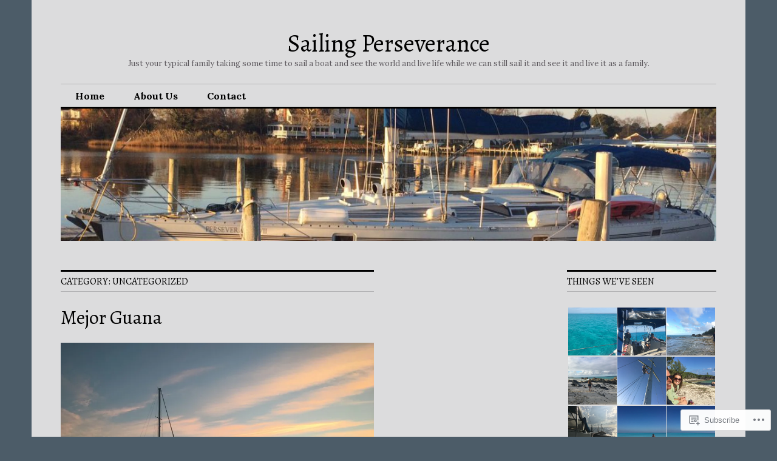

--- FILE ---
content_type: text/html; charset=UTF-8
request_url: https://sailingperseverance.org/category/uncategorized/
body_size: 48067
content:
<!DOCTYPE html>
<html lang="en">
<head>
<meta charset="UTF-8">
<meta name="viewport" content="width=device-width, initial-scale=1">
<link rel="profile" href="http://gmpg.org/xfn/11">
<link rel="pingback" href="https://sailingperseverance.org/xmlrpc.php">

<title>Uncategorized &#8211; Sailing Perseverance</title>
<script type="text/javascript">
  WebFontConfig = {"google":{"families":["Alegreya:r:latin,latin-ext"]},"api_url":"https:\/\/fonts-api.wp.com\/css"};
  (function() {
    var wf = document.createElement('script');
    wf.src = '/wp-content/plugins/custom-fonts/js/webfont.js';
    wf.type = 'text/javascript';
    wf.async = 'true';
    var s = document.getElementsByTagName('script')[0];
    s.parentNode.insertBefore(wf, s);
	})();
</script><style id="jetpack-custom-fonts-css">.wf-active button{font-family:"Alegreya",serif;font-style:normal;font-weight:400}.wf-active .site-title, .wf-active h1, .wf-active h2, .wf-active h3:not(.sd-title), .wf-active h4:not(.jp-relatedposts-post-title), .wf-active h5, .wf-active h6{font-family:"Alegreya",serif;font-weight:400;font-style:normal}.wf-active h1{font-style:normal;font-weight:400}.wf-active .entry-title, .wf-active h2{font-style:normal;font-weight:400}.wf-active .comments-title, .wf-active .site-title, .wf-active h3:not(.sd-title){font-style:normal;font-weight:400}.wf-active h4:not(.jp-relatedposts-post-title){font-style:normal;font-weight:400}.wf-active .page-title, .wf-active .widget-title, .wf-active h5{font-style:normal;font-weight:400}.wf-active h6{font-style:normal;font-weight:400}.wf-active .site-title a, .wf-active h1 a, .wf-active h2 a, .wf-active h3 a, .wf-active h4 a, .wf-active h5 a, .wf-active h6 a{font-weight:400;font-style:normal}.wf-active button, .wf-active input[type="button"], .wf-active input[type="reset"], .wf-active input[type="submit"]{font-family:"Alegreya",serif;font-weight:400;font-style:normal}.wf-active .post-navigation .post-title{font-family:"Alegreya",serif;font-style:normal;font-weight:400}.wf-active .widget_calendar caption{font-family:"Alegreya",serif;font-weight:400;font-style:normal}.wf-active .comment-reply-title, .wf-active .comments-title, .wf-active .no-comments, .wf-active .author-title{font-style:normal;font-weight:400}.wf-active .comment-author, .wf-active .no-comments{font-family:"Alegreya",serif;font-weight:400;font-style:normal}.wf-active #infinite-footer .blog-info, .wf-active #infinite-footer .blog-info a{font-family:"Alegreya",serif;font-style:normal;font-weight:400}.wf-active .hentry div#jp-relatedposts.entry-related h3.jp-relatedposts-headline{font-family:"Alegreya",serif;font-weight:400;font-style:normal}.wf-active .widget_goodreads h2[class^="gr_custom_header"]{font-style:normal;font-weight:400}.wf-active .widget-grofile h4{font-style:normal;font-weight:400}@media screen and (min-width: 480px){.wf-active .site-title{font-style:normal;font-weight:400}}.wf-active #comments #respond p.form-submit input#comment-submit{font-family:"Alegreya",serif;font-style:normal;font-weight:400}.wf-active .widget_akismet_widget .a-stats, .wf-active .milestone-widget .milestone-header{font-family:"Alegreya",serif;font-style:normal;font-weight:400}</style>
<meta name='robots' content='max-image-preview:large' />

<!-- Async WordPress.com Remote Login -->
<script id="wpcom_remote_login_js">
var wpcom_remote_login_extra_auth = '';
function wpcom_remote_login_remove_dom_node_id( element_id ) {
	var dom_node = document.getElementById( element_id );
	if ( dom_node ) { dom_node.parentNode.removeChild( dom_node ); }
}
function wpcom_remote_login_remove_dom_node_classes( class_name ) {
	var dom_nodes = document.querySelectorAll( '.' + class_name );
	for ( var i = 0; i < dom_nodes.length; i++ ) {
		dom_nodes[ i ].parentNode.removeChild( dom_nodes[ i ] );
	}
}
function wpcom_remote_login_final_cleanup() {
	wpcom_remote_login_remove_dom_node_classes( "wpcom_remote_login_msg" );
	wpcom_remote_login_remove_dom_node_id( "wpcom_remote_login_key" );
	wpcom_remote_login_remove_dom_node_id( "wpcom_remote_login_validate" );
	wpcom_remote_login_remove_dom_node_id( "wpcom_remote_login_js" );
	wpcom_remote_login_remove_dom_node_id( "wpcom_request_access_iframe" );
	wpcom_remote_login_remove_dom_node_id( "wpcom_request_access_styles" );
}

// Watch for messages back from the remote login
window.addEventListener( "message", function( e ) {
	if ( e.origin === "https://r-login.wordpress.com" ) {
		var data = {};
		try {
			data = JSON.parse( e.data );
		} catch( e ) {
			wpcom_remote_login_final_cleanup();
			return;
		}

		if ( data.msg === 'LOGIN' ) {
			// Clean up the login check iframe
			wpcom_remote_login_remove_dom_node_id( "wpcom_remote_login_key" );

			var id_regex = new RegExp( /^[0-9]+$/ );
			var token_regex = new RegExp( /^.*|.*|.*$/ );
			if (
				token_regex.test( data.token )
				&& id_regex.test( data.wpcomid )
			) {
				// We have everything we need to ask for a login
				var script = document.createElement( "script" );
				script.setAttribute( "id", "wpcom_remote_login_validate" );
				script.src = '/remote-login.php?wpcom_remote_login=validate'
					+ '&wpcomid=' + data.wpcomid
					+ '&token=' + encodeURIComponent( data.token )
					+ '&host=' + window.location.protocol
					+ '//' + window.location.hostname
					+ '&postid=1020'
					+ '&is_singular=';
				document.body.appendChild( script );
			}

			return;
		}

		// Safari ITP, not logged in, so redirect
		if ( data.msg === 'LOGIN-REDIRECT' ) {
			window.location = 'https://wordpress.com/log-in?redirect_to=' + window.location.href;
			return;
		}

		// Safari ITP, storage access failed, remove the request
		if ( data.msg === 'LOGIN-REMOVE' ) {
			var css_zap = 'html { -webkit-transition: margin-top 1s; transition: margin-top 1s; } /* 9001 */ html { margin-top: 0 !important; } * html body { margin-top: 0 !important; } @media screen and ( max-width: 782px ) { html { margin-top: 0 !important; } * html body { margin-top: 0 !important; } }';
			var style_zap = document.createElement( 'style' );
			style_zap.type = 'text/css';
			style_zap.appendChild( document.createTextNode( css_zap ) );
			document.body.appendChild( style_zap );

			var e = document.getElementById( 'wpcom_request_access_iframe' );
			e.parentNode.removeChild( e );

			document.cookie = 'wordpress_com_login_access=denied; path=/; max-age=31536000';

			return;
		}

		// Safari ITP
		if ( data.msg === 'REQUEST_ACCESS' ) {
			console.log( 'request access: safari' );

			// Check ITP iframe enable/disable knob
			if ( wpcom_remote_login_extra_auth !== 'safari_itp_iframe' ) {
				return;
			}

			// If we are in a "private window" there is no ITP.
			var private_window = false;
			try {
				var opendb = window.openDatabase( null, null, null, null );
			} catch( e ) {
				private_window = true;
			}

			if ( private_window ) {
				console.log( 'private window' );
				return;
			}

			var iframe = document.createElement( 'iframe' );
			iframe.id = 'wpcom_request_access_iframe';
			iframe.setAttribute( 'scrolling', 'no' );
			iframe.setAttribute( 'sandbox', 'allow-storage-access-by-user-activation allow-scripts allow-same-origin allow-top-navigation-by-user-activation' );
			iframe.src = 'https://r-login.wordpress.com/remote-login.php?wpcom_remote_login=request_access&origin=' + encodeURIComponent( data.origin ) + '&wpcomid=' + encodeURIComponent( data.wpcomid );

			var css = 'html { -webkit-transition: margin-top 1s; transition: margin-top 1s; } /* 9001 */ html { margin-top: 46px !important; } * html body { margin-top: 46px !important; } @media screen and ( max-width: 660px ) { html { margin-top: 71px !important; } * html body { margin-top: 71px !important; } #wpcom_request_access_iframe { display: block; height: 71px !important; } } #wpcom_request_access_iframe { border: 0px; height: 46px; position: fixed; top: 0; left: 0; width: 100%; min-width: 100%; z-index: 99999; background: #23282d; } ';

			var style = document.createElement( 'style' );
			style.type = 'text/css';
			style.id = 'wpcom_request_access_styles';
			style.appendChild( document.createTextNode( css ) );
			document.body.appendChild( style );

			document.body.appendChild( iframe );
		}

		if ( data.msg === 'DONE' ) {
			wpcom_remote_login_final_cleanup();
		}
	}
}, false );

// Inject the remote login iframe after the page has had a chance to load
// more critical resources
window.addEventListener( "DOMContentLoaded", function( e ) {
	var iframe = document.createElement( "iframe" );
	iframe.style.display = "none";
	iframe.setAttribute( "scrolling", "no" );
	iframe.setAttribute( "id", "wpcom_remote_login_key" );
	iframe.src = "https://r-login.wordpress.com/remote-login.php"
		+ "?wpcom_remote_login=key"
		+ "&origin=aHR0cHM6Ly9zYWlsaW5ncGVyc2V2ZXJhbmNlLm9yZw%3D%3D"
		+ "&wpcomid=120010797"
		+ "&time=" + Math.floor( Date.now() / 1000 );
	document.body.appendChild( iframe );
}, false );
</script>
<link rel='dns-prefetch' href='//s0.wp.com' />
<link rel='dns-prefetch' href='//fonts-api.wp.com' />
<link rel="alternate" type="application/rss+xml" title="Sailing Perseverance &raquo; Feed" href="https://sailingperseverance.org/feed/" />
<link rel="alternate" type="application/rss+xml" title="Sailing Perseverance &raquo; Comments Feed" href="https://sailingperseverance.org/comments/feed/" />
<link rel="alternate" type="application/rss+xml" title="Sailing Perseverance &raquo; Uncategorized Category Feed" href="https://sailingperseverance.org/category/uncategorized/feed/" />
	<script type="text/javascript">
		/* <![CDATA[ */
		function addLoadEvent(func) {
			var oldonload = window.onload;
			if (typeof window.onload != 'function') {
				window.onload = func;
			} else {
				window.onload = function () {
					oldonload();
					func();
				}
			}
		}
		/* ]]> */
	</script>
	<link crossorigin='anonymous' rel='stylesheet' id='all-css-0-1' href='/wp-content/mu-plugins/jetpack-plugin/moon/modules/infinite-scroll/infinity.css?m=1753284714i&cssminify=yes' type='text/css' media='all' />
<style id='wp-emoji-styles-inline-css'>

	img.wp-smiley, img.emoji {
		display: inline !important;
		border: none !important;
		box-shadow: none !important;
		height: 1em !important;
		width: 1em !important;
		margin: 0 0.07em !important;
		vertical-align: -0.1em !important;
		background: none !important;
		padding: 0 !important;
	}
/*# sourceURL=wp-emoji-styles-inline-css */
</style>
<link crossorigin='anonymous' rel='stylesheet' id='all-css-2-1' href='/wp-content/plugins/gutenberg-core/v22.2.0/build/styles/block-library/style.css?m=1764855221i&cssminify=yes' type='text/css' media='all' />
<style id='wp-block-library-inline-css'>
.has-text-align-justify {
	text-align:justify;
}
.has-text-align-justify{text-align:justify;}

/*# sourceURL=wp-block-library-inline-css */
</style><style id='global-styles-inline-css'>
:root{--wp--preset--aspect-ratio--square: 1;--wp--preset--aspect-ratio--4-3: 4/3;--wp--preset--aspect-ratio--3-4: 3/4;--wp--preset--aspect-ratio--3-2: 3/2;--wp--preset--aspect-ratio--2-3: 2/3;--wp--preset--aspect-ratio--16-9: 16/9;--wp--preset--aspect-ratio--9-16: 9/16;--wp--preset--color--black: #000000;--wp--preset--color--cyan-bluish-gray: #abb8c3;--wp--preset--color--white: #ffffff;--wp--preset--color--pale-pink: #f78da7;--wp--preset--color--vivid-red: #cf2e2e;--wp--preset--color--luminous-vivid-orange: #ff6900;--wp--preset--color--luminous-vivid-amber: #fcb900;--wp--preset--color--light-green-cyan: #7bdcb5;--wp--preset--color--vivid-green-cyan: #00d084;--wp--preset--color--pale-cyan-blue: #8ed1fc;--wp--preset--color--vivid-cyan-blue: #0693e3;--wp--preset--color--vivid-purple: #9b51e0;--wp--preset--gradient--vivid-cyan-blue-to-vivid-purple: linear-gradient(135deg,rgb(6,147,227) 0%,rgb(155,81,224) 100%);--wp--preset--gradient--light-green-cyan-to-vivid-green-cyan: linear-gradient(135deg,rgb(122,220,180) 0%,rgb(0,208,130) 100%);--wp--preset--gradient--luminous-vivid-amber-to-luminous-vivid-orange: linear-gradient(135deg,rgb(252,185,0) 0%,rgb(255,105,0) 100%);--wp--preset--gradient--luminous-vivid-orange-to-vivid-red: linear-gradient(135deg,rgb(255,105,0) 0%,rgb(207,46,46) 100%);--wp--preset--gradient--very-light-gray-to-cyan-bluish-gray: linear-gradient(135deg,rgb(238,238,238) 0%,rgb(169,184,195) 100%);--wp--preset--gradient--cool-to-warm-spectrum: linear-gradient(135deg,rgb(74,234,220) 0%,rgb(151,120,209) 20%,rgb(207,42,186) 40%,rgb(238,44,130) 60%,rgb(251,105,98) 80%,rgb(254,248,76) 100%);--wp--preset--gradient--blush-light-purple: linear-gradient(135deg,rgb(255,206,236) 0%,rgb(152,150,240) 100%);--wp--preset--gradient--blush-bordeaux: linear-gradient(135deg,rgb(254,205,165) 0%,rgb(254,45,45) 50%,rgb(107,0,62) 100%);--wp--preset--gradient--luminous-dusk: linear-gradient(135deg,rgb(255,203,112) 0%,rgb(199,81,192) 50%,rgb(65,88,208) 100%);--wp--preset--gradient--pale-ocean: linear-gradient(135deg,rgb(255,245,203) 0%,rgb(182,227,212) 50%,rgb(51,167,181) 100%);--wp--preset--gradient--electric-grass: linear-gradient(135deg,rgb(202,248,128) 0%,rgb(113,206,126) 100%);--wp--preset--gradient--midnight: linear-gradient(135deg,rgb(2,3,129) 0%,rgb(40,116,252) 100%);--wp--preset--font-size--small: 13px;--wp--preset--font-size--medium: 20px;--wp--preset--font-size--large: 36px;--wp--preset--font-size--x-large: 42px;--wp--preset--font-family--albert-sans: 'Albert Sans', sans-serif;--wp--preset--font-family--alegreya: Alegreya, serif;--wp--preset--font-family--arvo: Arvo, serif;--wp--preset--font-family--bodoni-moda: 'Bodoni Moda', serif;--wp--preset--font-family--bricolage-grotesque: 'Bricolage Grotesque', sans-serif;--wp--preset--font-family--cabin: Cabin, sans-serif;--wp--preset--font-family--chivo: Chivo, sans-serif;--wp--preset--font-family--commissioner: Commissioner, sans-serif;--wp--preset--font-family--cormorant: Cormorant, serif;--wp--preset--font-family--courier-prime: 'Courier Prime', monospace;--wp--preset--font-family--crimson-pro: 'Crimson Pro', serif;--wp--preset--font-family--dm-mono: 'DM Mono', monospace;--wp--preset--font-family--dm-sans: 'DM Sans', sans-serif;--wp--preset--font-family--dm-serif-display: 'DM Serif Display', serif;--wp--preset--font-family--domine: Domine, serif;--wp--preset--font-family--eb-garamond: 'EB Garamond', serif;--wp--preset--font-family--epilogue: Epilogue, sans-serif;--wp--preset--font-family--fahkwang: Fahkwang, sans-serif;--wp--preset--font-family--figtree: Figtree, sans-serif;--wp--preset--font-family--fira-sans: 'Fira Sans', sans-serif;--wp--preset--font-family--fjalla-one: 'Fjalla One', sans-serif;--wp--preset--font-family--fraunces: Fraunces, serif;--wp--preset--font-family--gabarito: Gabarito, system-ui;--wp--preset--font-family--ibm-plex-mono: 'IBM Plex Mono', monospace;--wp--preset--font-family--ibm-plex-sans: 'IBM Plex Sans', sans-serif;--wp--preset--font-family--ibarra-real-nova: 'Ibarra Real Nova', serif;--wp--preset--font-family--instrument-serif: 'Instrument Serif', serif;--wp--preset--font-family--inter: Inter, sans-serif;--wp--preset--font-family--josefin-sans: 'Josefin Sans', sans-serif;--wp--preset--font-family--jost: Jost, sans-serif;--wp--preset--font-family--libre-baskerville: 'Libre Baskerville', serif;--wp--preset--font-family--libre-franklin: 'Libre Franklin', sans-serif;--wp--preset--font-family--literata: Literata, serif;--wp--preset--font-family--lora: Lora, serif;--wp--preset--font-family--merriweather: Merriweather, serif;--wp--preset--font-family--montserrat: Montserrat, sans-serif;--wp--preset--font-family--newsreader: Newsreader, serif;--wp--preset--font-family--noto-sans-mono: 'Noto Sans Mono', sans-serif;--wp--preset--font-family--nunito: Nunito, sans-serif;--wp--preset--font-family--open-sans: 'Open Sans', sans-serif;--wp--preset--font-family--overpass: Overpass, sans-serif;--wp--preset--font-family--pt-serif: 'PT Serif', serif;--wp--preset--font-family--petrona: Petrona, serif;--wp--preset--font-family--piazzolla: Piazzolla, serif;--wp--preset--font-family--playfair-display: 'Playfair Display', serif;--wp--preset--font-family--plus-jakarta-sans: 'Plus Jakarta Sans', sans-serif;--wp--preset--font-family--poppins: Poppins, sans-serif;--wp--preset--font-family--raleway: Raleway, sans-serif;--wp--preset--font-family--roboto: Roboto, sans-serif;--wp--preset--font-family--roboto-slab: 'Roboto Slab', serif;--wp--preset--font-family--rubik: Rubik, sans-serif;--wp--preset--font-family--rufina: Rufina, serif;--wp--preset--font-family--sora: Sora, sans-serif;--wp--preset--font-family--source-sans-3: 'Source Sans 3', sans-serif;--wp--preset--font-family--source-serif-4: 'Source Serif 4', serif;--wp--preset--font-family--space-mono: 'Space Mono', monospace;--wp--preset--font-family--syne: Syne, sans-serif;--wp--preset--font-family--texturina: Texturina, serif;--wp--preset--font-family--urbanist: Urbanist, sans-serif;--wp--preset--font-family--work-sans: 'Work Sans', sans-serif;--wp--preset--spacing--20: 0.44rem;--wp--preset--spacing--30: 0.67rem;--wp--preset--spacing--40: 1rem;--wp--preset--spacing--50: 1.5rem;--wp--preset--spacing--60: 2.25rem;--wp--preset--spacing--70: 3.38rem;--wp--preset--spacing--80: 5.06rem;--wp--preset--shadow--natural: 6px 6px 9px rgba(0, 0, 0, 0.2);--wp--preset--shadow--deep: 12px 12px 50px rgba(0, 0, 0, 0.4);--wp--preset--shadow--sharp: 6px 6px 0px rgba(0, 0, 0, 0.2);--wp--preset--shadow--outlined: 6px 6px 0px -3px rgb(255, 255, 255), 6px 6px rgb(0, 0, 0);--wp--preset--shadow--crisp: 6px 6px 0px rgb(0, 0, 0);}:where(.is-layout-flex){gap: 0.5em;}:where(.is-layout-grid){gap: 0.5em;}body .is-layout-flex{display: flex;}.is-layout-flex{flex-wrap: wrap;align-items: center;}.is-layout-flex > :is(*, div){margin: 0;}body .is-layout-grid{display: grid;}.is-layout-grid > :is(*, div){margin: 0;}:where(.wp-block-columns.is-layout-flex){gap: 2em;}:where(.wp-block-columns.is-layout-grid){gap: 2em;}:where(.wp-block-post-template.is-layout-flex){gap: 1.25em;}:where(.wp-block-post-template.is-layout-grid){gap: 1.25em;}.has-black-color{color: var(--wp--preset--color--black) !important;}.has-cyan-bluish-gray-color{color: var(--wp--preset--color--cyan-bluish-gray) !important;}.has-white-color{color: var(--wp--preset--color--white) !important;}.has-pale-pink-color{color: var(--wp--preset--color--pale-pink) !important;}.has-vivid-red-color{color: var(--wp--preset--color--vivid-red) !important;}.has-luminous-vivid-orange-color{color: var(--wp--preset--color--luminous-vivid-orange) !important;}.has-luminous-vivid-amber-color{color: var(--wp--preset--color--luminous-vivid-amber) !important;}.has-light-green-cyan-color{color: var(--wp--preset--color--light-green-cyan) !important;}.has-vivid-green-cyan-color{color: var(--wp--preset--color--vivid-green-cyan) !important;}.has-pale-cyan-blue-color{color: var(--wp--preset--color--pale-cyan-blue) !important;}.has-vivid-cyan-blue-color{color: var(--wp--preset--color--vivid-cyan-blue) !important;}.has-vivid-purple-color{color: var(--wp--preset--color--vivid-purple) !important;}.has-black-background-color{background-color: var(--wp--preset--color--black) !important;}.has-cyan-bluish-gray-background-color{background-color: var(--wp--preset--color--cyan-bluish-gray) !important;}.has-white-background-color{background-color: var(--wp--preset--color--white) !important;}.has-pale-pink-background-color{background-color: var(--wp--preset--color--pale-pink) !important;}.has-vivid-red-background-color{background-color: var(--wp--preset--color--vivid-red) !important;}.has-luminous-vivid-orange-background-color{background-color: var(--wp--preset--color--luminous-vivid-orange) !important;}.has-luminous-vivid-amber-background-color{background-color: var(--wp--preset--color--luminous-vivid-amber) !important;}.has-light-green-cyan-background-color{background-color: var(--wp--preset--color--light-green-cyan) !important;}.has-vivid-green-cyan-background-color{background-color: var(--wp--preset--color--vivid-green-cyan) !important;}.has-pale-cyan-blue-background-color{background-color: var(--wp--preset--color--pale-cyan-blue) !important;}.has-vivid-cyan-blue-background-color{background-color: var(--wp--preset--color--vivid-cyan-blue) !important;}.has-vivid-purple-background-color{background-color: var(--wp--preset--color--vivid-purple) !important;}.has-black-border-color{border-color: var(--wp--preset--color--black) !important;}.has-cyan-bluish-gray-border-color{border-color: var(--wp--preset--color--cyan-bluish-gray) !important;}.has-white-border-color{border-color: var(--wp--preset--color--white) !important;}.has-pale-pink-border-color{border-color: var(--wp--preset--color--pale-pink) !important;}.has-vivid-red-border-color{border-color: var(--wp--preset--color--vivid-red) !important;}.has-luminous-vivid-orange-border-color{border-color: var(--wp--preset--color--luminous-vivid-orange) !important;}.has-luminous-vivid-amber-border-color{border-color: var(--wp--preset--color--luminous-vivid-amber) !important;}.has-light-green-cyan-border-color{border-color: var(--wp--preset--color--light-green-cyan) !important;}.has-vivid-green-cyan-border-color{border-color: var(--wp--preset--color--vivid-green-cyan) !important;}.has-pale-cyan-blue-border-color{border-color: var(--wp--preset--color--pale-cyan-blue) !important;}.has-vivid-cyan-blue-border-color{border-color: var(--wp--preset--color--vivid-cyan-blue) !important;}.has-vivid-purple-border-color{border-color: var(--wp--preset--color--vivid-purple) !important;}.has-vivid-cyan-blue-to-vivid-purple-gradient-background{background: var(--wp--preset--gradient--vivid-cyan-blue-to-vivid-purple) !important;}.has-light-green-cyan-to-vivid-green-cyan-gradient-background{background: var(--wp--preset--gradient--light-green-cyan-to-vivid-green-cyan) !important;}.has-luminous-vivid-amber-to-luminous-vivid-orange-gradient-background{background: var(--wp--preset--gradient--luminous-vivid-amber-to-luminous-vivid-orange) !important;}.has-luminous-vivid-orange-to-vivid-red-gradient-background{background: var(--wp--preset--gradient--luminous-vivid-orange-to-vivid-red) !important;}.has-very-light-gray-to-cyan-bluish-gray-gradient-background{background: var(--wp--preset--gradient--very-light-gray-to-cyan-bluish-gray) !important;}.has-cool-to-warm-spectrum-gradient-background{background: var(--wp--preset--gradient--cool-to-warm-spectrum) !important;}.has-blush-light-purple-gradient-background{background: var(--wp--preset--gradient--blush-light-purple) !important;}.has-blush-bordeaux-gradient-background{background: var(--wp--preset--gradient--blush-bordeaux) !important;}.has-luminous-dusk-gradient-background{background: var(--wp--preset--gradient--luminous-dusk) !important;}.has-pale-ocean-gradient-background{background: var(--wp--preset--gradient--pale-ocean) !important;}.has-electric-grass-gradient-background{background: var(--wp--preset--gradient--electric-grass) !important;}.has-midnight-gradient-background{background: var(--wp--preset--gradient--midnight) !important;}.has-small-font-size{font-size: var(--wp--preset--font-size--small) !important;}.has-medium-font-size{font-size: var(--wp--preset--font-size--medium) !important;}.has-large-font-size{font-size: var(--wp--preset--font-size--large) !important;}.has-x-large-font-size{font-size: var(--wp--preset--font-size--x-large) !important;}.has-albert-sans-font-family{font-family: var(--wp--preset--font-family--albert-sans) !important;}.has-alegreya-font-family{font-family: var(--wp--preset--font-family--alegreya) !important;}.has-arvo-font-family{font-family: var(--wp--preset--font-family--arvo) !important;}.has-bodoni-moda-font-family{font-family: var(--wp--preset--font-family--bodoni-moda) !important;}.has-bricolage-grotesque-font-family{font-family: var(--wp--preset--font-family--bricolage-grotesque) !important;}.has-cabin-font-family{font-family: var(--wp--preset--font-family--cabin) !important;}.has-chivo-font-family{font-family: var(--wp--preset--font-family--chivo) !important;}.has-commissioner-font-family{font-family: var(--wp--preset--font-family--commissioner) !important;}.has-cormorant-font-family{font-family: var(--wp--preset--font-family--cormorant) !important;}.has-courier-prime-font-family{font-family: var(--wp--preset--font-family--courier-prime) !important;}.has-crimson-pro-font-family{font-family: var(--wp--preset--font-family--crimson-pro) !important;}.has-dm-mono-font-family{font-family: var(--wp--preset--font-family--dm-mono) !important;}.has-dm-sans-font-family{font-family: var(--wp--preset--font-family--dm-sans) !important;}.has-dm-serif-display-font-family{font-family: var(--wp--preset--font-family--dm-serif-display) !important;}.has-domine-font-family{font-family: var(--wp--preset--font-family--domine) !important;}.has-eb-garamond-font-family{font-family: var(--wp--preset--font-family--eb-garamond) !important;}.has-epilogue-font-family{font-family: var(--wp--preset--font-family--epilogue) !important;}.has-fahkwang-font-family{font-family: var(--wp--preset--font-family--fahkwang) !important;}.has-figtree-font-family{font-family: var(--wp--preset--font-family--figtree) !important;}.has-fira-sans-font-family{font-family: var(--wp--preset--font-family--fira-sans) !important;}.has-fjalla-one-font-family{font-family: var(--wp--preset--font-family--fjalla-one) !important;}.has-fraunces-font-family{font-family: var(--wp--preset--font-family--fraunces) !important;}.has-gabarito-font-family{font-family: var(--wp--preset--font-family--gabarito) !important;}.has-ibm-plex-mono-font-family{font-family: var(--wp--preset--font-family--ibm-plex-mono) !important;}.has-ibm-plex-sans-font-family{font-family: var(--wp--preset--font-family--ibm-plex-sans) !important;}.has-ibarra-real-nova-font-family{font-family: var(--wp--preset--font-family--ibarra-real-nova) !important;}.has-instrument-serif-font-family{font-family: var(--wp--preset--font-family--instrument-serif) !important;}.has-inter-font-family{font-family: var(--wp--preset--font-family--inter) !important;}.has-josefin-sans-font-family{font-family: var(--wp--preset--font-family--josefin-sans) !important;}.has-jost-font-family{font-family: var(--wp--preset--font-family--jost) !important;}.has-libre-baskerville-font-family{font-family: var(--wp--preset--font-family--libre-baskerville) !important;}.has-libre-franklin-font-family{font-family: var(--wp--preset--font-family--libre-franklin) !important;}.has-literata-font-family{font-family: var(--wp--preset--font-family--literata) !important;}.has-lora-font-family{font-family: var(--wp--preset--font-family--lora) !important;}.has-merriweather-font-family{font-family: var(--wp--preset--font-family--merriweather) !important;}.has-montserrat-font-family{font-family: var(--wp--preset--font-family--montserrat) !important;}.has-newsreader-font-family{font-family: var(--wp--preset--font-family--newsreader) !important;}.has-noto-sans-mono-font-family{font-family: var(--wp--preset--font-family--noto-sans-mono) !important;}.has-nunito-font-family{font-family: var(--wp--preset--font-family--nunito) !important;}.has-open-sans-font-family{font-family: var(--wp--preset--font-family--open-sans) !important;}.has-overpass-font-family{font-family: var(--wp--preset--font-family--overpass) !important;}.has-pt-serif-font-family{font-family: var(--wp--preset--font-family--pt-serif) !important;}.has-petrona-font-family{font-family: var(--wp--preset--font-family--petrona) !important;}.has-piazzolla-font-family{font-family: var(--wp--preset--font-family--piazzolla) !important;}.has-playfair-display-font-family{font-family: var(--wp--preset--font-family--playfair-display) !important;}.has-plus-jakarta-sans-font-family{font-family: var(--wp--preset--font-family--plus-jakarta-sans) !important;}.has-poppins-font-family{font-family: var(--wp--preset--font-family--poppins) !important;}.has-raleway-font-family{font-family: var(--wp--preset--font-family--raleway) !important;}.has-roboto-font-family{font-family: var(--wp--preset--font-family--roboto) !important;}.has-roboto-slab-font-family{font-family: var(--wp--preset--font-family--roboto-slab) !important;}.has-rubik-font-family{font-family: var(--wp--preset--font-family--rubik) !important;}.has-rufina-font-family{font-family: var(--wp--preset--font-family--rufina) !important;}.has-sora-font-family{font-family: var(--wp--preset--font-family--sora) !important;}.has-source-sans-3-font-family{font-family: var(--wp--preset--font-family--source-sans-3) !important;}.has-source-serif-4-font-family{font-family: var(--wp--preset--font-family--source-serif-4) !important;}.has-space-mono-font-family{font-family: var(--wp--preset--font-family--space-mono) !important;}.has-syne-font-family{font-family: var(--wp--preset--font-family--syne) !important;}.has-texturina-font-family{font-family: var(--wp--preset--font-family--texturina) !important;}.has-urbanist-font-family{font-family: var(--wp--preset--font-family--urbanist) !important;}.has-work-sans-font-family{font-family: var(--wp--preset--font-family--work-sans) !important;}
/*# sourceURL=global-styles-inline-css */
</style>

<style id='classic-theme-styles-inline-css'>
/*! This file is auto-generated */
.wp-block-button__link{color:#fff;background-color:#32373c;border-radius:9999px;box-shadow:none;text-decoration:none;padding:calc(.667em + 2px) calc(1.333em + 2px);font-size:1.125em}.wp-block-file__button{background:#32373c;color:#fff;text-decoration:none}
/*# sourceURL=/wp-includes/css/classic-themes.min.css */
</style>
<link crossorigin='anonymous' rel='stylesheet' id='all-css-4-1' href='/_static/??-eJx9jc0OgkAMhF/I0ixi4GJ8FANLgyvb3Q0tom/vkvh3MFya6WS+GVwS2BiUgmLy8+CCoI2dj3YULAvTFAbEcfIEE92KCnsn+kmA6MNTYUV2+FPEM3y7Jso+p1bXBFPvWvLEObaFLa4fSDMubw1K920k5RnoujSRCOTLbmbQS96SLe5Kmlo7vn7kGAOeXbA4UKDJZUL+y7X0xEdTH/ZlU9Wmuj4B4oh7zQ==&cssminify=yes' type='text/css' media='all' />
<link rel='stylesheet' id='colinear-open-sans-lora-css' href='https://fonts-api.wp.com/css?family=Open+Sans%3A400%2C700%2C400italic%2C700italic%7CLora%3A400%2C700%2C400italic%2C700italic&#038;subset=latin%2Clatin-ext&#038;ver=6.9-RC2-61304' media='all' />
<link rel='stylesheet' id='colinear-inconsolata-css' href='https://fonts-api.wp.com/css?family=Inconsolata%3A400%2C+700&#038;subset=latin%2Clatin-ext&#038;ver=6.9-RC2-61304' media='all' />
<link crossorigin='anonymous' rel='stylesheet' id='all-css-8-1' href='/_static/??-eJyFi0EKAjEMAD9kDevKigfxLd0QayRNSpuy+HtXvCiC3mZgBpYS0NRJHfxKmRqUPgOasFKs0PwutMXWNvCnZMVXHZaClr+e3EORnlgbVJrF0ooJ1upNf02JLIhhdDb9kHCRyPW5nvNpOOyH6TiOu+n2AKDTUTE=&cssminify=yes' type='text/css' media='all' />
<style id='colinear-style-inline-css'>
.cat-links, .byline { clip: rect(1px, 1px, 1px, 1px); height: 1px; position: absolute; overflow: hidden; width: 1px; }
/*# sourceURL=colinear-style-inline-css */
</style>
<link crossorigin='anonymous' rel='stylesheet' id='print-css-9-1' href='/wp-content/mu-plugins/global-print/global-print.css?m=1465851035i&cssminify=yes' type='text/css' media='print' />
<style id='jetpack-global-styles-frontend-style-inline-css'>
:root { --font-headings: unset; --font-base: unset; --font-headings-default: -apple-system,BlinkMacSystemFont,"Segoe UI",Roboto,Oxygen-Sans,Ubuntu,Cantarell,"Helvetica Neue",sans-serif; --font-base-default: -apple-system,BlinkMacSystemFont,"Segoe UI",Roboto,Oxygen-Sans,Ubuntu,Cantarell,"Helvetica Neue",sans-serif;}
/*# sourceURL=jetpack-global-styles-frontend-style-inline-css */
</style>
<link crossorigin='anonymous' rel='stylesheet' id='all-css-12-1' href='/wp-content/themes/h4/global.css?m=1420737423i&cssminify=yes' type='text/css' media='all' />
<script type="text/javascript" id="wpcom-actionbar-placeholder-js-extra">
/* <![CDATA[ */
var actionbardata = {"siteID":"120010797","postID":"0","siteURL":"https://sailingperseverance.org","xhrURL":"https://sailingperseverance.org/wp-admin/admin-ajax.php","nonce":"bace8c0cd9","isLoggedIn":"","statusMessage":"","subsEmailDefault":"instantly","proxyScriptUrl":"https://s0.wp.com/wp-content/js/wpcom-proxy-request.js?m=1513050504i&amp;ver=20211021","i18n":{"followedText":"New posts from this site will now appear in your \u003Ca href=\"https://wordpress.com/reader\"\u003EReader\u003C/a\u003E","foldBar":"Collapse this bar","unfoldBar":"Expand this bar","shortLinkCopied":"Shortlink copied to clipboard."}};
//# sourceURL=wpcom-actionbar-placeholder-js-extra
/* ]]> */
</script>
<script type="text/javascript" id="jetpack-mu-wpcom-settings-js-before">
/* <![CDATA[ */
var JETPACK_MU_WPCOM_SETTINGS = {"assetsUrl":"https://s0.wp.com/wp-content/mu-plugins/jetpack-mu-wpcom-plugin/moon/jetpack_vendor/automattic/jetpack-mu-wpcom/src/build/"};
//# sourceURL=jetpack-mu-wpcom-settings-js-before
/* ]]> */
</script>
<script crossorigin='anonymous' type='text/javascript'  src='/_static/??-eJzTLy/QTc7PK0nNK9HPKtYvyinRLSjKr6jUyyrW0QfKZeYl55SmpBaDJLMKS1OLKqGUXm5mHkFFurmZ6UWJJalQxfa5tobmRgamxgZmFpZZACbyLJI='></script>
<script type="text/javascript" id="rlt-proxy-js-after">
/* <![CDATA[ */
	rltInitialize( {"token":null,"iframeOrigins":["https:\/\/widgets.wp.com"]} );
//# sourceURL=rlt-proxy-js-after
/* ]]> */
</script>
<link rel="EditURI" type="application/rsd+xml" title="RSD" href="https://sailingperseverance.wordpress.com/xmlrpc.php?rsd" />
<meta name="generator" content="WordPress.com" />

<!-- Jetpack Open Graph Tags -->
<meta property="og:type" content="website" />
<meta property="og:title" content="Uncategorized &#8211; Sailing Perseverance" />
<meta property="og:url" content="https://sailingperseverance.org/category/uncategorized/" />
<meta property="og:site_name" content="Sailing Perseverance" />
<meta property="og:image" content="https://secure.gravatar.com/blavatar/bff139ebd48bd0e6e3d324fa02b1c727a0272f57c77e53f0d1cab562033b682c?s=200&#038;ts=1768517146" />
<meta property="og:image:width" content="200" />
<meta property="og:image:height" content="200" />
<meta property="og:image:alt" content="" />
<meta property="og:locale" content="en_US" />

<!-- End Jetpack Open Graph Tags -->
<link rel="shortcut icon" type="image/x-icon" href="https://secure.gravatar.com/blavatar/bff139ebd48bd0e6e3d324fa02b1c727a0272f57c77e53f0d1cab562033b682c?s=32" sizes="16x16" />
<link rel="icon" type="image/x-icon" href="https://secure.gravatar.com/blavatar/bff139ebd48bd0e6e3d324fa02b1c727a0272f57c77e53f0d1cab562033b682c?s=32" sizes="16x16" />
<link rel="apple-touch-icon" href="https://secure.gravatar.com/blavatar/bff139ebd48bd0e6e3d324fa02b1c727a0272f57c77e53f0d1cab562033b682c?s=114" />
<link rel="search" type="application/opensearchdescription+xml" href="https://sailingperseverance.org/osd.xml" title="Sailing Perseverance" />
<link rel="search" type="application/opensearchdescription+xml" href="https://s1.wp.com/opensearch.xml" title="WordPress.com" />
<meta name="theme-color" content="#4c5c68" />
<meta name="description" content="Posts about Uncategorized written by sailingperseverance" />
<style type="text/css" id="custom-background-css">
body.custom-background { background-color: #4c5c68; }
</style>
	<style type="text/css" id="custom-colors-css">	#comments #respond p.form-submit input#comment-submit {
		background: #222 !important;
	}
	#comments #respond .form-submit input#comment-submit:active,
	#comments #respond .form-submit input#comment-submit:focus,
	#comments #respond .form-submit input#comment-submit:hover {
		background: #777 !important;
	}
body { background-color: #4c5c68;}
button,
		input[type="button"],
		input[type="reset"],
		input[type="submit"],
		.main-navigation ul,
		.menu-toggle.toggled,
		.dropdown-toggle,
		.widget_akismet_widget .a-stats a,
		.main-navigation a:active,
		.main-navigation a:focus,
		.main-navigation a:hover,
		.main-navigation li:hover > a,
		.main-navigation ul ul,
		.main-navigation .current_page_item > a,
		.main-navigation .current-menu-item > a,
		.main-navigation .current_page_ancestor > a { background-color: #000000;}
.main-navigation { border-bottom-color: #000000;}
.comment-meta { border-left-color: #000000;}
.rtl .comment-meta { border-right-color: #000000;}
.site-main .post-navigation,
		.widget,
		.sticky,
		.page-header,
		.comment-reply-title,
		.comments-title,
		.no-comments,
		.hentry div#jp-relatedposts.entry-related { border-top-color: #000000;}
body,
		input,
		textarea,
		cite,
		input[type="text"],
		input[type="email"],
		input[type="url"],
		input[type="password"],
		input[type="search"],
		textarea,
		a:hover,
		a:focus,
		a:active,
		.post-navigation .post-title,
		.page-links > span,
		.comment-author a,
		#infinite-footer .blog-info,
		#infinite-footer .blog-info a,
		#infinite-handle span button:active,
		#infinite-handle span button:focus,
		#infinite-handle span button:hover,
		.hentry div#jp-relatedposts.entry-related h3.jp-relatedposts-headline,
		.hentry div#jp-relatedposts.entry-related div.jp-relatedposts-items p,
		.hentry div#jp-relatedposts.entry-related div.jp-relatedposts-items-visual h4.jp-relatedposts-post-title,
		.widget_goodreads div[class^="gr_custom_title"] a:active,
		.widget_goodreads div[class^="gr_custom_title"] a:focus,
		.widget_goodreads div[class^="gr_custom_title"] a:hover,
		#comments #respond .comment-form-fields p.comment-form-posting-as,
		#comments #respond .comment-form-fields p.comment-form-log-out,
		#comments #respond #comment-form-identity #comment-form-nascar p,
		#comments #respond #comment-form-load-service p,
		#comments #respond #comment-form-comment textarea,
		#comments #comment-form-share-text-padder textarea,
		#comments #respond .comment-form-fields label,
		#comments #respond .comment-form-fields label span.required,
		#comments #respond .comment-form-fields label span.nopublish,
		#comments #respond .comment-form-fields div.comment-form-input input,
		#comments #respond .comment-form-service a:active,
		#comments #respond .comment-form-service a:focus,
		#comments #respond .comment-form-service a:hover,
		.widget_flickr #flickr_badge_uber_wrapper td a:last-child:active,
		.widget_flickr #flickr_badge_uber_wrapper td a:last-child:focus,
		.widget_flickr #flickr_badge_uber_wrapper td a:last-child:hover { color: #000000;}
::input-placeholder { color: #000000;}
::-webkit-input-placeholder { color: #000000;}
:-moz-placeholder { color: #000000;}
::-moz-placeholder { color: #000000;}
:-ms-input-placeholder { color: #000000;}
.dropdown-toggle { border-color: #73787C;}
.main-navigation li,
		.main-navigation ul ul li { border-bottom-color: #73787C;}
.main-navigation ul ul { border-top-color: #73787C;}
.main-navigation a:active,
		.main-navigation a:focus,
		.main-navigation a:hover,
		.main-navigation .current_page_item > a,
		.main-navigation .current-menu-item > a,
		.dropdown-toggle:active,
		.dropdown-toggle:focus,
		.dropdown-toggle:hover,
		.main-navigation ul ul a:active,
		.main-navigation ul ul a:focus,
		.main-navigation ul ul a:hover,
		.main-navigation ul ul .current_page_item > a,
		.main-navigation ul ul .current-menu-item > a,
		.main-navigation ul ul .current_page_ancestor > a { background-color: #53585A;}
.main-navigation a:hover,
		.dropdown-toggle:hover { color: #92969A;}
mark,
		ins,
		button:active,
		input[type="button"]:active,
		input[type="reset"]:active,
		input[type="submit"]:active,
		button:hover,
		button:focus,
		input[type="button"]:focus,
		input[type="reset"]:focus,
		input[type="submit"]:focus,
		input[type="button"]:hover,
		input[type="reset"]:hover,
		input[type="submit"]:hover,
		.toggled .menu-toggle:active,
		.toggled .menu-toggle:focus,
		.toggled .menu-toggle:hover,
		.widget_calendar tbody a,
		.widget_akismet_widget .a-stats a:active,
		.widget_akismet_widget .a-stats a:focus,
		.widget_akismet_widget .a-stats a:hover,
		.milestone-widget .milestone-header { background-color: #1985A1;}
input[type="text"]:focus,
		input[type="email"]:focus,
		input[type="url"]:focus,
		input[type="password"]:focus,
		input[type="search"]:focus,
		textarea:focus,
		#comments #respond #comment-form-comment.active,
		#comments #respond .comment-form-fields div.comment-form-input.active { border-color: #1985A1;}
.bypostauthor .comment-meta { border-left-color: #1985A1;}
.rtl .bypostauthor .comment-meta { border-right-color: #1985A1;}
a,
		.post-navigation a:active .post-title,
		.post-navigation a:focus .post-title,
		.post-navigation a:hover .post-title,
		.site-title a:active,
		.site-title a:focus,
		.site-title a:hover,
		.site-footer a:active,
		.site-footer a:active,
		.site-footer a:hover,
		.entry-title a:active,
		.entry-title a:focus,
		.entry-title a:hover,
		.page-title a:active,
		.page-title a:focus,
		.page-title a:hover,
		.entry-footer a:active,
		.entry-footer a:focus,
		.entry-footer a:hover,
		.entry-author a:active,
		.entry-author a:focus,
		.entry-author a:hover,
		.comment-metadata a:active,
		.comment-metadata a:focus,
		.comment-metadata a:hover,
		.comment-author a:active,
		.comment-author a:focus,
		.comment-author a:hover,
		#infinite-footer .blog-credits a:active,
		#infinite-footer .blog-credits a:focus,
		#infinite-footer .blog-credits a:hover,
		#infinite-footer .blog-info a:active,
		#infinite-footer .blog-info a:focus,
		#infinite-footer .blog-info a:hover,
		#infinite-handle span button,
		#infinite-handle span button:focus,
		#infinite-handle span button:hover,
		.widget_goodreads div[class^="gr_custom_title"] a,
		.widget_goodreads div[class^="gr_custom_container"] div[class^="gr_custom_author"] a:active,
		.widget_goodreads div[class^="gr_custom_container"] div[class^="gr_custom_author"] a:focus,
		.widget_goodreads div[class^="gr_custom_container"] div[class^="gr_custom_author"] a:hover,
		#comments #respond .comment-form-service a,
		.widget_flickr #flickr_badge_uber_wrapper td a:last-child { color: #1985A1;}
input[type="text"]:focus,
		input[type="email"]:focus,
		input[type="url"]:focus,
		input[type="password"]:focus,
		input[type="search"]:focus,
		textarea:focus,
		.site,
		.page-links a,
		#comments .comment #respond #comment-form-comment,
		#comments .comment #comment-form-share-text-padder,
		#comments .comment #respond .comment-form-fields div.comment-form-input,
		#comments #respond #comment-form-comment.active,
		#comments #respond .comment-form-fields div.comment-form-input.active { background-color: #dcdcdd;}
mark,
		ins,
		button,
		input[type="button"],
		input[type="reset"],
		input[type="submit"],
		.main-navigation a,
		.main-navigation ul ul,
		.menu-toggle.toggled,
		.dropdown-toggle,
		.dropdown-toggle:active,
		.dropdown-toggle:focus,
		.dropdown-toggle:hover,
		.widget_calendar tbody a,
		.main-navigation a:active,
		.main-navigation a:focus,
		.main-navigation a:hover,
		.main-navigation li:hover > a,
		.main-navigation ul ul a,
		.main-navigation .current_page_item > a,
		.main-navigation .current-menu-item > a,
		.main-navigation .current_page_ancestor > a,
		#comments #respond p.form-submit input#comment-submit,
		#comments #respond .form-submit input#comment-submit:active,
		#comments #respond .form-submit input#comment-submit:focus,
		#comments #respond .form-submit input#comment-submit:hover,
		.widget_akismet_widget .a-stats a { color: #dcdcdd;}
hr,
		.entry-footer:before,
		.entry-author:before,
		.page-links:before,
		.sd-block:before,
		.hentry div#jp-relatedposts:not(.entry-related):before { background-color: #B1B1B3;}
input[type="text"],
		input[type="email"],
		input[type="url"],
		input[type="password"],
		input[type="search"],
		textarea,
		.page-links a,
		.page-links > span,
		.site .widget_wpcom_social_media_icons_widget a,
		#comments #respond #comment-form-comment,
		#comments #comment-form-share-text-padder,
		#comments #respond .comment-form-fields div.comment-form-input { border-color: #B1B1B3;}
.post-navigation .nav-next,
		.post-navigation .nav-previous,
		.widget-title,
		.widget_calendar caption,
		.hentry,
		.page-header,
		.comment-reply-title,
		.comments-title,
		.no-comments,
		.wp-caption,
		.hentry div#jp-relatedposts.entry-related h3.jp-relatedposts-headline,
		.sticky,
		.hentry .wpcom-reblog-snapshot .reblogger-note { border-bottom-color: #B1B1B3;}
.site-footer,
		.main-navigation { border-top-color: #B1B1B3;}
code,
		kbd,
		pre,
		tt,
		var,
		input[type="text"],
		input[type="email"],
		input[type="url"],
		input[type="password"],
		input[type="search"],
		textarea,
		.sticky,
		.page-links a,
		.page-links > span,
		.page-links a:active,
		.page-links a:focus,
		.page-links a:hover,
		#infinite-footer,
		.site .widget_wpcom_social_media_icons_widget a:active,
		.site .widget_wpcom_social_media_icons_widget a:focus,
		.site .widget_wpcom_social_media_icons_widget a:hover,
		#comments #respond #comment-form-comment,
		#comments #comment-form-share-text-padder,
		#comments #respond .comment-form-fields div.comment-form-input { background-color: #C8C8C9;}
table,
		.gallery,
		.widget.top_rated .pd_top_rated_holder_posts > p,
		.widget.top_rated ul { border-color: #D0D0D1;}
td,
		th,
		.widget_authors ul ul,
		.widget_recent_comments tr,
		.widget_recent_comments td { border-bottom-color: #D0D0D1;}
td,
		th,
		.comment-metadata .edit-link { border-left-color: #D0D0D1;}
.rtl td,
		.rtl th,
		.rtl .comment-metadata .edit-link { border-right-color: #D0D0D1;}
.site-main .comment-navigation,
		.site-main .posts-navigation,
		.comment-list .comment,
		.comment-list .pingback,
		.comment-list .trackback,
		#infinite-handle,
		.infinite-loader,
		.widget_goodreads div[class^="gr_custom_each_container"],
		.widget_authors ul ul { border-top-color: #D0D0D1;}
.widget_calendar tbody a:active,
		.widget_calendar tbody a:focus,
		.widget_calendar tbody a:hover { background-color: #5D595E;}
blockquote,
		.post-navigation .meta-nav,
		.widget_recent_entries .post-date,
		.widget_rss cite,
		.widget_rss .rss-date,
		.site-description,
		.site-footer,
		.entry-footer,
		.entry-author,
		.page-links > .page-links-title,
		.comment-metadata,
		.wp-caption-text,
		#infinite-footer .blog-credits,
		.site-content .jetpack-recipe .jetpack-recipe-meta,
		.hentry div.sharedaddy h3.sd-title,
		.rating-msg,
		.hentry div#jp-relatedposts h3.jp-relatedposts-headline,
		.hentry div#jp-relatedposts div.jp-relatedposts-items p,
		.hentry div#jp-relatedposts div.jp-relatedposts-items-visual h4.jp-relatedposts-post-title,
		.hentry div#jp-relatedposts.entry-related div.jp-relatedposts-items .jp-relatedposts-post-context,
		.widget_goodreads div[class^="gr_custom_author"],
		.widget.top_rated #top_posts { color: #5D595E;}
</style>
<link crossorigin='anonymous' rel='stylesheet' id='all-css-0-3' href='/_static/??-eJydjdEKwjAMRX/IGqaT+SJ+inRZGN3SpDQtw78Xwe1Rxh7P4XIuLMmhSiEpEKtLXMcgBhOV5HH+MURVgVcQhJ4VZwNbQqJ8RrMT7C9EHSqTAfqs1Yi30SqOBktgGtzomSm//9H34BkfTXe7Xu5t17TTB3k+YIU=&cssminify=yes' type='text/css' media='all' />
</head>

<body class="archive category category-uncategorized category-1 custom-background wp-theme-pubcolinear customizer-styles-applied has-menu has-right-sidebar has-double-sidebar jetpack-reblog-enabled categories-hidden author-hidden custom-colors">
<div id="page" class="hfeed site">
	<a class="skip-link screen-reader-text" href="#content">Skip to content</a>

	<header id="masthead" class="site-header" role="banner">
		<div class="site-branding">
			<a href="https://sailingperseverance.org/" class="site-logo-link" rel="home" itemprop="url"></a>
								<p class="site-title"><a href="https://sailingperseverance.org/" rel="home">Sailing Perseverance</a></p>
									<p class="site-description">Just your typical family taking some time to sail a boat and see the world and live life while we can still sail it and see it and live it as a family.</p>
						</div><!-- .site-branding -->

				<nav id="site-navigation" class="main-navigation" role="navigation">
			<button class="menu-toggle" aria-controls="primary-menu" aria-expanded="false"><span class="screen-reader-text">Primary Menu</span></button>
			<div class="menu-primary-container"><ul id="primary-menu" class="menu"><li id="menu-item-8" class="menu-item menu-item-type-custom menu-item-object-custom menu-item-8"><a href="/">Home</a></li>
<li id="menu-item-9" class="menu-item menu-item-type-post_type menu-item-object-page menu-item-9"><a href="https://sailingperseverance.org/about/">About Us</a></li>
<li id="menu-item-10" class="menu-item menu-item-type-post_type menu-item-object-page menu-item-10"><a href="https://sailingperseverance.org/contact/">Contact</a></li>
</ul></div>		</nav><!-- #site-navigation -->
		
				<div class="header-image">
			<a href="https://sailingperseverance.org/" rel="home">
				<img src="https://sailingperseverance.org/wp-content/uploads/2016/12/cropped-cropped-fullsizerender4.jpg" width="1188" height="240" alt="">
			</a>
		</div><!-- .header-image -->
			</header><!-- #masthead -->

	<div id="content" class="site-content">
	<div id="primary" class="content-area">
		<main id="main" class="site-main" role="main">

		
			<header class="page-header">
				<h1 class="page-title">Category: <span>Uncategorized</span></h1>			</header><!-- .page-header -->

						
				
<article id="post-1020" class="post-1020 post type-post status-publish format-standard has-post-thumbnail hentry category-uncategorized">
	<header class="entry-header">
		<h1 class="entry-title"><a href="https://sailingperseverance.org/2017/07/08/mejor-guana/" rel="bookmark">Mejor Guana</a></h1>
		
	<a class="post-thumbnail" href="https://sailingperseverance.org/2017/07/08/mejor-guana/" aria-hidden="true">
		<img width="800" height="1" src="https://sailingperseverance.org/wp-content/uploads/2017/02/img_8578-800x600.jpg?w=800&amp;h=1&amp;crop=1" class="attachment-post-thumbnail size-post-thumbnail wp-post-image" alt="Mejor Guana" decoding="async" srcset="https://sailingperseverance.org/wp-content/uploads/2017/02/img_8578-800x600.jpg?w=800&amp;h=1&amp;crop=1 800w, https://sailingperseverance.org/wp-content/uploads/2017/02/img_8578-800x600.jpg?w=150&amp;h=1&amp;crop=1 150w, https://sailingperseverance.org/wp-content/uploads/2017/02/img_8578-800x600.jpg?w=300&amp;h=1&amp;crop=1 300w, https://sailingperseverance.org/wp-content/uploads/2017/02/img_8578-800x600.jpg?w=768&amp;h=1&amp;crop=1 768w" sizes="(max-width: 800px) 100vw, 800px" data-attachment-id="777" data-permalink="https://sailingperseverance.org/img_8578-800x600/" data-orig-file="https://sailingperseverance.org/wp-content/uploads/2017/02/img_8578-800x600.jpg" data-orig-size="800,600" data-comments-opened="1" data-image-meta="{&quot;aperture&quot;:&quot;2.2&quot;,&quot;credit&quot;:&quot;&quot;,&quot;camera&quot;:&quot;iPhone 6s&quot;,&quot;caption&quot;:&quot;&quot;,&quot;created_timestamp&quot;:&quot;1485626050&quot;,&quot;copyright&quot;:&quot;&quot;,&quot;focal_length&quot;:&quot;4.15&quot;,&quot;iso&quot;:&quot;32&quot;,&quot;shutter_speed&quot;:&quot;0.0083333333333333&quot;,&quot;title&quot;:&quot;&quot;,&quot;orientation&quot;:&quot;1&quot;,&quot;latitude&quot;:&quot;26.664844444444&quot;,&quot;longitude&quot;:&quot;-77.111213888889&quot;}" data-image-title="img_8578-800&amp;#215;600" data-image-description="" data-image-caption="" data-medium-file="https://sailingperseverance.org/wp-content/uploads/2017/02/img_8578-800x600.jpg?w=300" data-large-file="https://sailingperseverance.org/wp-content/uploads/2017/02/img_8578-800x600.jpg?w=800" />	</a>

		</header><!-- .entry-header -->

	<div class="entry-content">
		<p>Our friends from Poly-n-Easy were making for Great Guana Cay, so we decided to try the harbor again, and this time were a little luckier. We snagged the mooring ball we wanted, and Annika dove down on it to make sure the tackle was in decent shape. Just after she got back aboard and went &hellip; <a href="https://sailingperseverance.org/2017/07/08/mejor-guana/" class="more-link">Continue reading <span class="screen-reader-text">Mejor Guana</span></a></p>			</div><!-- .entry-content -->

	<footer class="entry-footer">
		<span class="date-author"><span class="posted-on">Posted on <a href="https://sailingperseverance.org/2017/07/08/mejor-guana/" rel="bookmark"><time class="entry-date published" datetime="2017-07-08T19:18:38+00:00">July 8, 2017</time><time class="updated" datetime="2017-07-08T19:31:30+00:00">July 8, 2017</time></a></span><span class="byline"> by <span class="author vcard"><a class="url fn n" href="https://sailingperseverance.org/author/sailingperseverance/">sailingperseverance</a></span></span></span><span class="cat-links">Posted in <a href="https://sailingperseverance.org/category/uncategorized/" rel="category tag">Uncategorized</a></span><span class="comments-link"><a href="https://sailingperseverance.org/2017/07/08/mejor-guana/#respond">Leave a comment</a></span>	</footer><!-- .entry-footer -->
</article><!-- #post-## -->

			
				
<article id="post-986" class="post-986 post type-post status-publish format-standard has-post-thumbnail hentry category-uncategorized">
	<header class="entry-header">
		<h1 class="entry-title"><a href="https://sailingperseverance.org/2017/07/08/spoiling-for-spoil-cay/" rel="bookmark">Spoiling for Spoil&nbsp;Cay</a></h1>
		
	<a class="post-thumbnail" href="https://sailingperseverance.org/2017/07/08/spoiling-for-spoil-cay/" aria-hidden="true">
		<img width="800" height="1" src="https://sailingperseverance.org/wp-content/uploads/2017/02/img_8317-800x600.jpg?w=800&amp;h=1&amp;crop=1" class="attachment-post-thumbnail size-post-thumbnail wp-post-image" alt="Spoiling for Spoil&nbsp;Cay" decoding="async" loading="lazy" srcset="https://sailingperseverance.org/wp-content/uploads/2017/02/img_8317-800x600.jpg?w=800&amp;h=1&amp;crop=1 800w, https://sailingperseverance.org/wp-content/uploads/2017/02/img_8317-800x600.jpg?w=150&amp;h=1&amp;crop=1 150w, https://sailingperseverance.org/wp-content/uploads/2017/02/img_8317-800x600.jpg?w=300&amp;h=1&amp;crop=1 300w, https://sailingperseverance.org/wp-content/uploads/2017/02/img_8317-800x600.jpg?w=768&amp;h=1&amp;crop=1 768w" sizes="(max-width: 800px) 100vw, 800px" data-attachment-id="750" data-permalink="https://sailingperseverance.org/img_8317-800x600/" data-orig-file="https://sailingperseverance.org/wp-content/uploads/2017/02/img_8317-800x600.jpg" data-orig-size="800,600" data-comments-opened="1" data-image-meta="{&quot;aperture&quot;:&quot;2.2&quot;,&quot;credit&quot;:&quot;&quot;,&quot;camera&quot;:&quot;iPhone 6s&quot;,&quot;caption&quot;:&quot;&quot;,&quot;created_timestamp&quot;:&quot;1485439361&quot;,&quot;copyright&quot;:&quot;&quot;,&quot;focal_length&quot;:&quot;4.15&quot;,&quot;iso&quot;:&quot;25&quot;,&quot;shutter_speed&quot;:&quot;0.00031201248049922&quot;,&quot;title&quot;:&quot;&quot;,&quot;orientation&quot;:&quot;1&quot;,&quot;latitude&quot;:&quot;26.684352777778&quot;,&quot;longitude&quot;:&quot;-77.173461111111&quot;}" data-image-title="img_8317-800&amp;#215;600" data-image-description="" data-image-caption="" data-medium-file="https://sailingperseverance.org/wp-content/uploads/2017/02/img_8317-800x600.jpg?w=300" data-large-file="https://sailingperseverance.org/wp-content/uploads/2017/02/img_8317-800x600.jpg?w=800" />	</a>

		</header><!-- .entry-header -->

	<div class="entry-content">
		<p>The area round Marsh Harbour, on the far side of the Whale Cut, is a lot more developed (if “developed is the right word in this context). There are a lot more cruisers hanging out in Great Guana, Man ‘O War, Elbow, and Lubber’s Cays, and in the small anchorages heading down to Little Harbour &hellip; <a href="https://sailingperseverance.org/2017/07/08/spoiling-for-spoil-cay/" class="more-link">Continue reading <span class="screen-reader-text">Spoiling for Spoil&nbsp;Cay</span></a></p>			</div><!-- .entry-content -->

	<footer class="entry-footer">
		<span class="date-author"><span class="posted-on">Posted on <a href="https://sailingperseverance.org/2017/07/08/spoiling-for-spoil-cay/" rel="bookmark"><time class="entry-date published" datetime="2017-07-08T17:51:12+00:00">July 8, 2017</time><time class="updated" datetime="2017-07-09T17:01:40+00:00">July 9, 2017</time></a></span><span class="byline"> by <span class="author vcard"><a class="url fn n" href="https://sailingperseverance.org/author/sailingperseverance/">sailingperseverance</a></span></span></span><span class="cat-links">Posted in <a href="https://sailingperseverance.org/category/uncategorized/" rel="category tag">Uncategorized</a></span><span class="comments-link"><a href="https://sailingperseverance.org/2017/07/08/spoiling-for-spoil-cay/#respond">Leave a comment</a></span>	</footer><!-- .entry-footer -->
</article><!-- #post-## -->

			
				
<article id="post-966" class="post-966 post type-post status-publish format-standard has-post-thumbnail hentry category-uncategorized">
	<header class="entry-header">
		<h1 class="entry-title"><a href="https://sailingperseverance.org/2017/06/17/a-trip-to-the-big-city-or-marsh-harbour/" rel="bookmark">A Trip to the Big City. Or Marsh&nbsp;Harbour.</a></h1>
		
	<a class="post-thumbnail" href="https://sailingperseverance.org/2017/06/17/a-trip-to-the-big-city-or-marsh-harbour/" aria-hidden="true">
		<img width="800" height="1" src="https://sailingperseverance.org/wp-content/uploads/2017/02/img_9221-800x600.jpg?w=800&amp;h=1&amp;crop=1" class="attachment-post-thumbnail size-post-thumbnail wp-post-image" alt="A Trip to the Big City. Or Marsh&nbsp;Harbour." decoding="async" loading="lazy" srcset="https://sailingperseverance.org/wp-content/uploads/2017/02/img_9221-800x600.jpg?w=800&amp;h=1&amp;crop=1 800w, https://sailingperseverance.org/wp-content/uploads/2017/02/img_9221-800x600.jpg?w=150&amp;h=1&amp;crop=1 150w, https://sailingperseverance.org/wp-content/uploads/2017/02/img_9221-800x600.jpg?w=300&amp;h=1&amp;crop=1 300w, https://sailingperseverance.org/wp-content/uploads/2017/02/img_9221-800x600.jpg?w=768&amp;h=1&amp;crop=1 768w" sizes="(max-width: 800px) 100vw, 800px" data-attachment-id="843" data-permalink="https://sailingperseverance.org/img_9221-800x600/" data-orig-file="https://sailingperseverance.org/wp-content/uploads/2017/02/img_9221-800x600.jpg" data-orig-size="800,600" data-comments-opened="1" data-image-meta="{&quot;aperture&quot;:&quot;2.2&quot;,&quot;credit&quot;:&quot;&quot;,&quot;camera&quot;:&quot;iPhone 6s&quot;,&quot;caption&quot;:&quot;&quot;,&quot;created_timestamp&quot;:&quot;1486316634&quot;,&quot;copyright&quot;:&quot;&quot;,&quot;focal_length&quot;:&quot;4.15&quot;,&quot;iso&quot;:&quot;25&quot;,&quot;shutter_speed&quot;:&quot;0.0026246719160105&quot;,&quot;title&quot;:&quot;&quot;,&quot;orientation&quot;:&quot;1&quot;,&quot;latitude&quot;:&quot;26.547425&quot;,&quot;longitude&quot;:&quot;-77.052575&quot;}" data-image-title="img_9221-800&amp;#215;600" data-image-description="" data-image-caption="" data-medium-file="https://sailingperseverance.org/wp-content/uploads/2017/02/img_9221-800x600.jpg?w=300" data-large-file="https://sailingperseverance.org/wp-content/uploads/2017/02/img_9221-800x600.jpg?w=800" />	</a>

		</header><!-- .entry-header -->

	<div class="entry-content">
		<p>A blow was coming on us after a few days, and we were running low on provisions, so we slid down a nice day sail to Marsh Harbour, the largest town in the Abacos with a population of around 5,000. The harbor is nice, if shallow, and there are several nice marinas. We stayed at &hellip; <a href="https://sailingperseverance.org/2017/06/17/a-trip-to-the-big-city-or-marsh-harbour/" class="more-link">Continue reading <span class="screen-reader-text">A Trip to the Big City. Or Marsh&nbsp;Harbour.</span></a></p>			</div><!-- .entry-content -->

	<footer class="entry-footer">
		<span class="date-author"><span class="posted-on">Posted on <a href="https://sailingperseverance.org/2017/06/17/a-trip-to-the-big-city-or-marsh-harbour/" rel="bookmark"><time class="entry-date published" datetime="2017-06-17T01:29:14+00:00">June 17, 2017</time><time class="updated" datetime="2017-06-17T01:31:54+00:00">June 17, 2017</time></a></span><span class="byline"> by <span class="author vcard"><a class="url fn n" href="https://sailingperseverance.org/author/sailingperseverance/">sailingperseverance</a></span></span></span><span class="cat-links">Posted in <a href="https://sailingperseverance.org/category/uncategorized/" rel="category tag">Uncategorized</a></span><span class="comments-link"><a href="https://sailingperseverance.org/2017/06/17/a-trip-to-the-big-city-or-marsh-harbour/#respond">Leave a comment</a></span>	</footer><!-- .entry-footer -->
</article><!-- #post-## -->

			
				
<article id="post-570" class="post-570 post type-post status-publish format-standard has-post-thumbnail hentry category-uncategorized">
	<header class="entry-header">
		<h1 class="entry-title"><a href="https://sailingperseverance.org/2017/01/20/manjack-pronounced-munjack/" rel="bookmark">Manjack (Pronounced &#8220;Munjack&#8221;)</a></h1>
		
	<a class="post-thumbnail" href="https://sailingperseverance.org/2017/01/20/manjack-pronounced-munjack/" aria-hidden="true">
		<img width="863" src="https://sailingperseverance.org/wp-content/uploads/2017/01/img_1666.jpg?w=863&amp;h=0&amp;crop=1" class="attachment-post-thumbnail size-post-thumbnail wp-post-image" alt="Manjack (Pronounced &#8220;Munjack&#8221;)" decoding="async" loading="lazy" srcset="https://sailingperseverance.org/wp-content/uploads/2017/01/img_1666.jpg?w=863&amp;h=1&amp;crop=1 863w, https://sailingperseverance.org/wp-content/uploads/2017/01/img_1666.jpg?w=1726&amp;h=1&amp;crop=1 1726w, https://sailingperseverance.org/wp-content/uploads/2017/01/img_1666.jpg?w=150&amp;h=1&amp;crop=1 150w, https://sailingperseverance.org/wp-content/uploads/2017/01/img_1666.jpg?w=300&amp;h=1&amp;crop=1 300w, https://sailingperseverance.org/wp-content/uploads/2017/01/img_1666.jpg?w=768&amp;h=1&amp;crop=1 768w, https://sailingperseverance.org/wp-content/uploads/2017/01/img_1666.jpg?w=1024&amp;h=1&amp;crop=1 1024w, https://sailingperseverance.org/wp-content/uploads/2017/01/img_1666.jpg?w=1440&amp;h=1&amp;crop=1 1440w" sizes="(max-width: 863px) 100vw, 863px" data-attachment-id="547" data-permalink="https://sailingperseverance.org/2017/01/20/green-turtle-cay-bahamas/img_1666/" data-orig-file="https://sailingperseverance.org/wp-content/uploads/2017/01/img_1666.jpg" data-orig-size="3024,4032" data-comments-opened="1" data-image-meta="{&quot;aperture&quot;:&quot;2.2&quot;,&quot;credit&quot;:&quot;&quot;,&quot;camera&quot;:&quot;iPhone 6s&quot;,&quot;caption&quot;:&quot;&quot;,&quot;created_timestamp&quot;:&quot;1484486435&quot;,&quot;copyright&quot;:&quot;&quot;,&quot;focal_length&quot;:&quot;4.15&quot;,&quot;iso&quot;:&quot;25&quot;,&quot;shutter_speed&quot;:&quot;0.00059808612440191&quot;,&quot;title&quot;:&quot;&quot;,&quot;orientation&quot;:&quot;1&quot;}" data-image-title="img_1666" data-image-description="" data-image-caption="" data-medium-file="https://sailingperseverance.org/wp-content/uploads/2017/01/img_1666.jpg?w=225" data-large-file="https://sailingperseverance.org/wp-content/uploads/2017/01/img_1666.jpg?w=768" />	</a>

		</header><!-- .entry-header -->

	<div class="entry-content">
		<p>After a week or so in White Sound, we edged our way out and backtracked north to the next set of Islands above Green Turtle - Manjack and Crab Cays. We anchored between the two Islands and set out exploring. Manjack has no towns and only a few people live on the island. They're wonderful &hellip; <a href="https://sailingperseverance.org/2017/01/20/manjack-pronounced-munjack/" class="more-link">Continue reading <span class="screen-reader-text">Manjack (Pronounced &#8220;Munjack&#8221;)</span></a></p>			</div><!-- .entry-content -->

	<footer class="entry-footer">
		<span class="date-author"><span class="posted-on">Posted on <a href="https://sailingperseverance.org/2017/01/20/manjack-pronounced-munjack/" rel="bookmark"><time class="entry-date published" datetime="2017-01-20T17:05:02+00:00">January 20, 2017</time><time class="updated" datetime="2017-01-20T20:49:04+00:00">January 20, 2017</time></a></span><span class="byline"> by <span class="author vcard"><a class="url fn n" href="https://sailingperseverance.org/author/sailingperseverance/">sailingperseverance</a></span></span></span><span class="cat-links">Posted in <a href="https://sailingperseverance.org/category/uncategorized/" rel="category tag">Uncategorized</a></span><span class="comments-link"><a href="https://sailingperseverance.org/2017/01/20/manjack-pronounced-munjack/#respond">Leave a comment</a></span>	</footer><!-- .entry-footer -->
</article><!-- #post-## -->

			
				
<article id="post-534" class="post-534 post type-post status-publish format-standard has-post-thumbnail hentry category-uncategorized">
	<header class="entry-header">
		<h1 class="entry-title"><a href="https://sailingperseverance.org/2017/01/20/green-turtle-cay-bahamas/" rel="bookmark">Green Turtle Cay,&nbsp;Bahamas</a></h1>
		
	<a class="post-thumbnail" href="https://sailingperseverance.org/2017/01/20/green-turtle-cay-bahamas/" aria-hidden="true">
		<img width="863" src="https://sailingperseverance.org/wp-content/uploads/2017/01/img_1591.jpg?w=863&amp;h=0&amp;crop=1" class="attachment-post-thumbnail size-post-thumbnail wp-post-image" alt="Green Turtle Cay,&nbsp;Bahamas" decoding="async" loading="lazy" srcset="https://sailingperseverance.org/wp-content/uploads/2017/01/img_1591.jpg?w=863&amp;h=1&amp;crop=1 863w, https://sailingperseverance.org/wp-content/uploads/2017/01/img_1591.jpg?w=150&amp;h=1&amp;crop=1 150w, https://sailingperseverance.org/wp-content/uploads/2017/01/img_1591.jpg?w=300&amp;h=1&amp;crop=1 300w, https://sailingperseverance.org/wp-content/uploads/2017/01/img_1591.jpg?w=768&amp;h=1&amp;crop=1 768w, https://sailingperseverance.org/wp-content/uploads/2017/01/img_1591.jpg?w=1024&amp;h=1&amp;crop=1 1024w, https://sailingperseverance.org/wp-content/uploads/2017/01/img_1591.jpg?w=1440&amp;h=1&amp;crop=1 1440w" sizes="(max-width: 863px) 100vw, 863px" data-attachment-id="564" data-permalink="https://sailingperseverance.org/2017/01/20/green-turtle-cay-bahamas/img_1591/" data-orig-file="https://sailingperseverance.org/wp-content/uploads/2017/01/img_1591.jpg" data-orig-size="1600,1200" data-comments-opened="1" data-image-meta="{&quot;aperture&quot;:&quot;0&quot;,&quot;credit&quot;:&quot;&quot;,&quot;camera&quot;:&quot;&quot;,&quot;caption&quot;:&quot;&quot;,&quot;created_timestamp&quot;:&quot;0&quot;,&quot;copyright&quot;:&quot;&quot;,&quot;focal_length&quot;:&quot;0&quot;,&quot;iso&quot;:&quot;0&quot;,&quot;shutter_speed&quot;:&quot;0&quot;,&quot;title&quot;:&quot;&quot;,&quot;orientation&quot;:&quot;1&quot;}" data-image-title="img_1591" data-image-description="" data-image-caption="" data-medium-file="https://sailingperseverance.org/wp-content/uploads/2017/01/img_1591.jpg?w=300" data-large-file="https://sailingperseverance.org/wp-content/uploads/2017/01/img_1591.jpg?w=863" />	</a>

		</header><!-- .entry-header -->

	<div class="entry-content">
		<p>We sailed southeast down the bank for the rest of the day after making the cut, and anchored for the night just north of Little Sale Cay. The anchorage gave us good protection from the south wind, and good holding in sand in 8 feet of water. It was like anchoring in a big swimming &hellip; <a href="https://sailingperseverance.org/2017/01/20/green-turtle-cay-bahamas/" class="more-link">Continue reading <span class="screen-reader-text">Green Turtle Cay,&nbsp;Bahamas</span></a></p>			</div><!-- .entry-content -->

	<footer class="entry-footer">
		<span class="date-author"><span class="posted-on">Posted on <a href="https://sailingperseverance.org/2017/01/20/green-turtle-cay-bahamas/" rel="bookmark"><time class="entry-date published" datetime="2017-01-20T16:31:02+00:00">January 20, 2017</time><time class="updated" datetime="2017-01-20T17:17:17+00:00">January 20, 2017</time></a></span><span class="byline"> by <span class="author vcard"><a class="url fn n" href="https://sailingperseverance.org/author/sailingperseverance/">sailingperseverance</a></span></span></span><span class="cat-links">Posted in <a href="https://sailingperseverance.org/category/uncategorized/" rel="category tag">Uncategorized</a></span><span class="comments-link"><a href="https://sailingperseverance.org/2017/01/20/green-turtle-cay-bahamas/#respond">Leave a comment</a></span>	</footer><!-- .entry-footer -->
</article><!-- #post-## -->

			
				
<article id="post-502" class="post-502 post type-post status-publish format-standard has-post-thumbnail hentry category-uncategorized">
	<header class="entry-header">
		<h1 class="entry-title"><a href="https://sailingperseverance.org/2017/01/19/ft-pierce-not-so-much/" rel="bookmark">Ft Pierce &#8211; Not So&nbsp;Much</a></h1>
		
	<a class="post-thumbnail" href="https://sailingperseverance.org/2017/01/19/ft-pierce-not-so-much/" aria-hidden="true">
		<img width="863" src="https://sailingperseverance.org/wp-content/uploads/2017/01/img_1532.jpg?w=863&amp;h=0&amp;crop=1" class="attachment-post-thumbnail size-post-thumbnail wp-post-image" alt="Ft Pierce &#8211; Not So&nbsp;Much" decoding="async" loading="lazy" srcset="https://sailingperseverance.org/wp-content/uploads/2017/01/img_1532.jpg?w=863&amp;h=1&amp;crop=1 863w, https://sailingperseverance.org/wp-content/uploads/2017/01/img_1532.jpg?w=1726&amp;h=1&amp;crop=1 1726w, https://sailingperseverance.org/wp-content/uploads/2017/01/img_1532.jpg?w=150&amp;h=1&amp;crop=1 150w, https://sailingperseverance.org/wp-content/uploads/2017/01/img_1532.jpg?w=300&amp;h=1&amp;crop=1 300w, https://sailingperseverance.org/wp-content/uploads/2017/01/img_1532.jpg?w=768&amp;h=1&amp;crop=1 768w, https://sailingperseverance.org/wp-content/uploads/2017/01/img_1532.jpg?w=1024&amp;h=1&amp;crop=1 1024w, https://sailingperseverance.org/wp-content/uploads/2017/01/img_1532.jpg?w=1440&amp;h=1&amp;crop=1 1440w" sizes="(max-width: 863px) 100vw, 863px" data-attachment-id="483" data-permalink="https://sailingperseverance.org/2017/01/19/holidays-in-the-oldest-town/img_1532/" data-orig-file="https://sailingperseverance.org/wp-content/uploads/2017/01/img_1532.jpg" data-orig-size="3024,4032" data-comments-opened="1" data-image-meta="{&quot;aperture&quot;:&quot;2.2&quot;,&quot;credit&quot;:&quot;&quot;,&quot;camera&quot;:&quot;iPhone 6s&quot;,&quot;caption&quot;:&quot;&quot;,&quot;created_timestamp&quot;:&quot;1483521187&quot;,&quot;copyright&quot;:&quot;&quot;,&quot;focal_length&quot;:&quot;4.15&quot;,&quot;iso&quot;:&quot;25&quot;,&quot;shutter_speed&quot;:&quot;0.00020798668885191&quot;,&quot;title&quot;:&quot;&quot;,&quot;orientation&quot;:&quot;1&quot;}" data-image-title="img_1532" data-image-description="" data-image-caption="" data-medium-file="https://sailingperseverance.org/wp-content/uploads/2017/01/img_1532.jpg?w=225" data-large-file="https://sailingperseverance.org/wp-content/uploads/2017/01/img_1532.jpg?w=768" />	</a>

		</header><!-- .entry-header -->

	<div class="entry-content">
		<p>We headed out of St Augustine on the afternoon tide on New Years Eve, bound down for Ft. Pierce, and things started off perfectly. Good wind, good seas... Long around 0400, just off the shoals at Cape Canaveral, our engine conked out, just like that. We had almost no wind, and the current was taking &hellip; <a href="https://sailingperseverance.org/2017/01/19/ft-pierce-not-so-much/" class="more-link">Continue reading <span class="screen-reader-text">Ft Pierce &#8211; Not So&nbsp;Much</span></a></p>			</div><!-- .entry-content -->

	<footer class="entry-footer">
		<span class="date-author"><span class="posted-on">Posted on <a href="https://sailingperseverance.org/2017/01/19/ft-pierce-not-so-much/" rel="bookmark"><time class="entry-date published" datetime="2017-01-19T19:46:57+00:00">January 19, 2017</time><time class="updated" datetime="2017-01-19T20:02:49+00:00">January 19, 2017</time></a></span><span class="byline"> by <span class="author vcard"><a class="url fn n" href="https://sailingperseverance.org/author/sailingperseverance/">sailingperseverance</a></span></span></span><span class="cat-links">Posted in <a href="https://sailingperseverance.org/category/uncategorized/" rel="category tag">Uncategorized</a></span><span class="comments-link"><a href="https://sailingperseverance.org/2017/01/19/ft-pierce-not-so-much/#respond">Leave a comment</a></span>	</footer><!-- .entry-footer -->
</article><!-- #post-## -->

			
				
<article id="post-463" class="post-463 post type-post status-publish format-standard has-post-thumbnail hentry category-uncategorized">
	<header class="entry-header">
		<h1 class="entry-title"><a href="https://sailingperseverance.org/2017/01/19/holidays-in-the-oldest-town/" rel="bookmark">Holidays in the Oldest&nbsp;Town</a></h1>
		
	<a class="post-thumbnail" href="https://sailingperseverance.org/2017/01/19/holidays-in-the-oldest-town/" aria-hidden="true">
		<img width="863" src="https://sailingperseverance.org/wp-content/uploads/2017/01/023.jpg?w=863&amp;h=0&amp;crop=1" class="attachment-post-thumbnail size-post-thumbnail wp-post-image" alt="Holidays in the Oldest&nbsp;Town" decoding="async" loading="lazy" srcset="https://sailingperseverance.org/wp-content/uploads/2017/01/023.jpg?w=863&amp;h=1&amp;crop=1 863w, https://sailingperseverance.org/wp-content/uploads/2017/01/023.jpg?w=1726&amp;h=1&amp;crop=1 1726w, https://sailingperseverance.org/wp-content/uploads/2017/01/023.jpg?w=150&amp;h=1&amp;crop=1 150w, https://sailingperseverance.org/wp-content/uploads/2017/01/023.jpg?w=300&amp;h=1&amp;crop=1 300w, https://sailingperseverance.org/wp-content/uploads/2017/01/023.jpg?w=768&amp;h=1&amp;crop=1 768w, https://sailingperseverance.org/wp-content/uploads/2017/01/023.jpg?w=1024&amp;h=1&amp;crop=1 1024w, https://sailingperseverance.org/wp-content/uploads/2017/01/023.jpg?w=1440&amp;h=1&amp;crop=1 1440w" sizes="(max-width: 863px) 100vw, 863px" data-attachment-id="468" data-permalink="https://sailingperseverance.org/2017/01/19/holidays-in-the-oldest-town/attachment/023/" data-orig-file="https://sailingperseverance.org/wp-content/uploads/2017/01/023.jpg" data-orig-size="3264,2448" data-comments-opened="1" data-image-meta="{&quot;aperture&quot;:&quot;2.2&quot;,&quot;credit&quot;:&quot;&quot;,&quot;camera&quot;:&quot;iPhone 5s&quot;,&quot;caption&quot;:&quot;&quot;,&quot;created_timestamp&quot;:&quot;1482603527&quot;,&quot;copyright&quot;:&quot;&quot;,&quot;focal_length&quot;:&quot;4.15&quot;,&quot;iso&quot;:&quot;400&quot;,&quot;shutter_speed&quot;:&quot;0.066666666666667&quot;,&quot;title&quot;:&quot;&quot;,&quot;orientation&quot;:&quot;1&quot;}" data-image-title="023" data-image-description="" data-image-caption="" data-medium-file="https://sailingperseverance.org/wp-content/uploads/2017/01/023.jpg?w=300" data-large-file="https://sailingperseverance.org/wp-content/uploads/2017/01/023.jpg?w=863" />	</a>

		</header><!-- .entry-header -->

	<div class="entry-content">
		<p>We've spent a good deal of time in St Augustine and we just love it there. The city dates to 1565, making it the oldest town in the US, and it has a wonderful downtown with old Spanish architecture and narrow pedestrian streets. Great place to spend Christmas and to provision up and to see &hellip; <a href="https://sailingperseverance.org/2017/01/19/holidays-in-the-oldest-town/" class="more-link">Continue reading <span class="screen-reader-text">Holidays in the Oldest&nbsp;Town</span></a></p>			</div><!-- .entry-content -->

	<footer class="entry-footer">
		<span class="date-author"><span class="posted-on">Posted on <a href="https://sailingperseverance.org/2017/01/19/holidays-in-the-oldest-town/" rel="bookmark"><time class="entry-date published" datetime="2017-01-19T19:04:58+00:00">January 19, 2017</time><time class="updated" datetime="2017-01-19T19:57:12+00:00">January 19, 2017</time></a></span><span class="byline"> by <span class="author vcard"><a class="url fn n" href="https://sailingperseverance.org/author/sailingperseverance/">sailingperseverance</a></span></span></span><span class="cat-links">Posted in <a href="https://sailingperseverance.org/category/uncategorized/" rel="category tag">Uncategorized</a></span><span class="comments-link"><a href="https://sailingperseverance.org/2017/01/19/holidays-in-the-oldest-town/#respond">Leave a comment</a></span>	</footer><!-- .entry-footer -->
</article><!-- #post-## -->

			
				
<article id="post-427" class="post-427 post type-post status-publish format-standard has-post-thumbnail hentry category-uncategorized">
	<header class="entry-header">
		<h1 class="entry-title"><a href="https://sailingperseverance.org/2017/01/19/heading-down-faster/" rel="bookmark">Heading Down Faster</a></h1>
		
	<a class="post-thumbnail" href="https://sailingperseverance.org/2017/01/19/heading-down-faster/" aria-hidden="true">
		<img width="640" height="1" src="https://sailingperseverance.org/wp-content/uploads/2017/01/img_42001.jpg?w=640&amp;h=1&amp;crop=1" class="attachment-post-thumbnail size-post-thumbnail wp-post-image" alt="Heading Down Faster" decoding="async" loading="lazy" srcset="https://sailingperseverance.org/wp-content/uploads/2017/01/img_42001.jpg?w=640&amp;h=1&amp;crop=1 640w, https://sailingperseverance.org/wp-content/uploads/2017/01/img_42001.jpg?w=150&amp;h=1&amp;crop=1 150w, https://sailingperseverance.org/wp-content/uploads/2017/01/img_42001.jpg?w=300&amp;h=1&amp;crop=1 300w" sizes="(max-width: 640px) 100vw, 640px" data-attachment-id="444" data-permalink="https://sailingperseverance.org/2017/01/19/heading-down-faster/img_4200-2/" data-orig-file="https://sailingperseverance.org/wp-content/uploads/2017/01/img_42001.jpg" data-orig-size="640,480" data-comments-opened="1" data-image-meta="{&quot;aperture&quot;:&quot;2.2&quot;,&quot;credit&quot;:&quot;&quot;,&quot;camera&quot;:&quot;iPhone 5s&quot;,&quot;caption&quot;:&quot;&quot;,&quot;created_timestamp&quot;:&quot;1481893331&quot;,&quot;copyright&quot;:&quot;&quot;,&quot;focal_length&quot;:&quot;4.15&quot;,&quot;iso&quot;:&quot;32&quot;,&quot;shutter_speed&quot;:&quot;0.00039001560062402&quot;,&quot;title&quot;:&quot;&quot;,&quot;orientation&quot;:&quot;1&quot;}" data-image-title="img_4200" data-image-description="" data-image-caption="" data-medium-file="https://sailingperseverance.org/wp-content/uploads/2017/01/img_42001.jpg?w=300" data-large-file="https://sailingperseverance.org/wp-content/uploads/2017/01/img_42001.jpg?w=640" />	</a>

		</header><!-- .entry-header -->

	<div class="entry-content">
		<p>After Okracoke we were able to run down a few much faster legs outside. Okracoke to Morehead City was a rough one with breezes on our tail and the waves on our side making everyone a bit queasy. (Except for Annika, who spent the day blithely reading Harry Potter in her cabin and didn't understand &hellip; <a href="https://sailingperseverance.org/2017/01/19/heading-down-faster/" class="more-link">Continue reading <span class="screen-reader-text">Heading Down Faster</span></a></p>			</div><!-- .entry-content -->

	<footer class="entry-footer">
		<span class="date-author"><span class="posted-on">Posted on <a href="https://sailingperseverance.org/2017/01/19/heading-down-faster/" rel="bookmark"><time class="entry-date published" datetime="2017-01-19T18:22:16+00:00">January 19, 2017</time><time class="updated" datetime="2017-07-08T20:00:11+00:00">July 8, 2017</time></a></span><span class="byline"> by <span class="author vcard"><a class="url fn n" href="https://sailingperseverance.org/author/sailingperseverance/">sailingperseverance</a></span></span></span><span class="cat-links">Posted in <a href="https://sailingperseverance.org/category/uncategorized/" rel="category tag">Uncategorized</a></span><span class="comments-link"><a href="https://sailingperseverance.org/2017/01/19/heading-down-faster/#respond">Leave a comment</a></span>	</footer><!-- .entry-footer -->
</article><!-- #post-## -->

			
				
<article id="post-417" class="post-417 post type-post status-publish format-standard has-post-thumbnail hentry category-uncategorized">
	<header class="entry-header">
		<h1 class="entry-title"><a href="https://sailingperseverance.org/2017/01/08/okracoke/" rel="bookmark">Okracoke</a></h1>
		
	<a class="post-thumbnail" href="https://sailingperseverance.org/2017/01/08/okracoke/" aria-hidden="true">
		<img width="719" height="1" src="https://sailingperseverance.org/wp-content/uploads/2017/01/img_14241.jpg?w=719&amp;h=1&amp;crop=1" class="attachment-post-thumbnail size-post-thumbnail wp-post-image" alt="Okracoke" decoding="async" loading="lazy" srcset="https://sailingperseverance.org/wp-content/uploads/2017/01/img_14241.jpg?w=719&amp;h=1&amp;crop=1 719w, https://sailingperseverance.org/wp-content/uploads/2017/01/img_14241.jpg?w=150&amp;h=1&amp;crop=1 150w, https://sailingperseverance.org/wp-content/uploads/2017/01/img_14241.jpg?w=300&amp;h=1&amp;crop=1 300w" sizes="(max-width: 719px) 100vw, 719px" data-attachment-id="422" data-permalink="https://sailingperseverance.org/2017/01/08/okracoke/img_14241-2/" data-orig-file="https://sailingperseverance.org/wp-content/uploads/2017/01/img_14241.jpg" data-orig-size="719,1280" data-comments-opened="1" data-image-meta="{&quot;aperture&quot;:&quot;0&quot;,&quot;credit&quot;:&quot;&quot;,&quot;camera&quot;:&quot;&quot;,&quot;caption&quot;:&quot;&quot;,&quot;created_timestamp&quot;:&quot;0&quot;,&quot;copyright&quot;:&quot;&quot;,&quot;focal_length&quot;:&quot;0&quot;,&quot;iso&quot;:&quot;0&quot;,&quot;shutter_speed&quot;:&quot;0&quot;,&quot;title&quot;:&quot;&quot;,&quot;orientation&quot;:&quot;0&quot;}" data-image-title="img_14241" data-image-description="" data-image-caption="" data-medium-file="https://sailingperseverance.org/wp-content/uploads/2017/01/img_14241.jpg?w=169" data-large-file="https://sailingperseverance.org/wp-content/uploads/2017/01/img_14241.jpg?w=575" />	</a>

		</header><!-- .entry-header -->

	<div class="entry-content">
		<p>We left Manteo and had more shallow ICW fun and another happy 65 bridge to drag our antenna across, and then slipped out into the Pamlico Sound. Unbelievably lovely in pretty much any direction you looked. Here again was another choice. The Pamlico is very long and wide and can get very rough. I talked &hellip; <a href="https://sailingperseverance.org/2017/01/08/okracoke/" class="more-link">Continue reading <span class="screen-reader-text">Okracoke</span></a></p>			</div><!-- .entry-content -->

	<footer class="entry-footer">
		<span class="date-author"><span class="posted-on">Posted on <a href="https://sailingperseverance.org/2017/01/08/okracoke/" rel="bookmark"><time class="entry-date published" datetime="2017-01-08T21:38:31+00:00">January 8, 2017</time><time class="updated" datetime="2017-07-08T23:44:16+00:00">July 8, 2017</time></a></span><span class="byline"> by <span class="author vcard"><a class="url fn n" href="https://sailingperseverance.org/author/sailingperseverance/">sailingperseverance</a></span></span></span><span class="cat-links">Posted in <a href="https://sailingperseverance.org/category/uncategorized/" rel="category tag">Uncategorized</a></span><span class="comments-link"><a href="https://sailingperseverance.org/2017/01/08/okracoke/#respond">Leave a comment</a></span>	</footer><!-- .entry-footer -->
</article><!-- #post-## -->

			
				
<article id="post-359" class="post-359 post type-post status-publish format-standard hentry category-uncategorized">
	<header class="entry-header">
		<h1 class="entry-title"><a href="https://sailingperseverance.org/2017/01/08/manteo-nc/" rel="bookmark">Manteo, NC</a></h1>
			</header><!-- .entry-header -->

	<div class="entry-content">
		<p>Coming into Manteo, South Carolina was an adventure. The channel wasn't very deep and wasn't very wide either. We kids sat downstairs doing our homework as our parents sat nervous and cold in the cockpit. When it was time to dock, all of us went up on deck and helped out. Once we docked and &hellip; <a href="https://sailingperseverance.org/2017/01/08/manteo-nc/" class="more-link">Continue reading <span class="screen-reader-text">Manteo, NC</span></a></p>			</div><!-- .entry-content -->

	<footer class="entry-footer">
		<span class="date-author"><span class="posted-on">Posted on <a href="https://sailingperseverance.org/2017/01/08/manteo-nc/" rel="bookmark"><time class="entry-date published" datetime="2017-01-08T21:16:16+00:00">January 8, 2017</time><time class="updated" datetime="2017-01-08T21:24:04+00:00">January 8, 2017</time></a></span><span class="byline"> by <span class="author vcard"><a class="url fn n" href="https://sailingperseverance.org/author/sailingperseverance/">sailingperseverance</a></span></span></span><span class="cat-links">Posted in <a href="https://sailingperseverance.org/category/uncategorized/" rel="category tag">Uncategorized</a></span><span class="comments-link"><a href="https://sailingperseverance.org/2017/01/08/manteo-nc/#respond">Leave a comment</a></span>	</footer><!-- .entry-footer -->
</article><!-- #post-## -->

			
			
	<nav class="navigation posts-navigation" aria-label="Posts">
		<h2 class="screen-reader-text">Posts navigation</h2>
		<div class="nav-links"><div class="nav-previous"><a href="https://sailingperseverance.org/category/uncategorized/page/2/" >Older posts</a></div></div>
	</nav>
		
		</main><!-- #main -->
	</div><!-- #primary -->


<div id="secondary" class="widget-area" role="complementary">

	
	
	
		<div class="right-sidebar">
		<aside id="media_gallery-3" class="widget widget_media_gallery"><h2 class="widget-title">Things we&#8217;ve seen</h2><div class="tiled-gallery type-square tiled-gallery-unresized" data-original-width="863" data-carousel-extra='{&quot;blog_id&quot;:120010797,&quot;permalink&quot;:&quot;https:\/\/sailingperseverance.org\/2017\/01\/08\/manteo-nc\/&quot;,&quot;likes_blog_id&quot;:120010797}' itemscope itemtype="http://schema.org/ImageGallery" > <div class="gallery-row" style="width: 863px; height: 287px;" data-original-width="863" data-original-height="287" > <div class="gallery-group" style="width: 287px; height: 287px;" data-original-width="287" data-original-height="287" > <div class="tiled-gallery-item " itemprop="associatedMedia" itemscope itemtype="http://schema.org/ImageObject"> <a href="https://sailingperseverance.org/2017/02/09/down-the-abacos/img_7695-800x600/" border="0" itemprop="url"> <meta itemprop="width" content="283"> <meta itemprop="height" content="283"> <img class="" data-attachment-id="618" data-orig-file="https://sailingperseverance.org/wp-content/uploads/2017/02/img_7695-800x600.jpg" data-orig-size="800,600" data-comments-opened="1" data-image-meta="{&quot;aperture&quot;:&quot;2.2&quot;,&quot;credit&quot;:&quot;&quot;,&quot;camera&quot;:&quot;iPhone 6s&quot;,&quot;caption&quot;:&quot;&quot;,&quot;created_timestamp&quot;:&quot;1484745831&quot;,&quot;copyright&quot;:&quot;&quot;,&quot;focal_length&quot;:&quot;4.15&quot;,&quot;iso&quot;:&quot;25&quot;,&quot;shutter_speed&quot;:&quot;0.00037693177534866&quot;,&quot;title&quot;:&quot;&quot;,&quot;orientation&quot;:&quot;1&quot;}" data-image-title="img_7695-800&amp;#215;600" data-image-description="" data-medium-file="https://sailingperseverance.org/wp-content/uploads/2017/02/img_7695-800x600.jpg?w=300" data-large-file="https://sailingperseverance.org/wp-content/uploads/2017/02/img_7695-800x600.jpg?w=800" src="https://i0.wp.com/sailingperseverance.org/wp-content/uploads/2017/02/img_7695-800x600.jpg?w=283&#038;h=283&#038;crop=1&#038;ssl=1" srcset="https://i0.wp.com/sailingperseverance.org/wp-content/uploads/2017/02/img_7695-800x600.jpg?w=283&amp;h=283&amp;crop=1&amp;ssl=1 283w, https://i0.wp.com/sailingperseverance.org/wp-content/uploads/2017/02/img_7695-800x600.jpg?w=566&amp;h=566&amp;crop=1&amp;ssl=1 566w, https://i0.wp.com/sailingperseverance.org/wp-content/uploads/2017/02/img_7695-800x600.jpg?w=150&amp;h=150&amp;crop=1&amp;ssl=1 150w, https://i0.wp.com/sailingperseverance.org/wp-content/uploads/2017/02/img_7695-800x600.jpg?w=300&amp;h=300&amp;crop=1&amp;ssl=1 300w" width="283" height="283" loading="lazy" data-original-width="283" data-original-height="283" itemprop="http://schema.org/image" title="img_7695-800x600" alt="img_7695-800x600" style="width: 283px; height: 283px;" /> </a> </div> </div> <div class="gallery-group" style="width: 287px; height: 287px;" data-original-width="287" data-original-height="287" > <div class="tiled-gallery-item " itemprop="associatedMedia" itemscope itemtype="http://schema.org/ImageObject"> <a href="https://sailingperseverance.org/2017/02/09/down-the-abacos/img_7694-800x600/" border="0" itemprop="url"> <meta itemprop="width" content="283"> <meta itemprop="height" content="283"> <img class="" data-attachment-id="617" data-orig-file="https://sailingperseverance.org/wp-content/uploads/2017/02/img_7694-800x600.jpg" data-orig-size="800,600" data-comments-opened="1" data-image-meta="{&quot;aperture&quot;:&quot;2.2&quot;,&quot;credit&quot;:&quot;&quot;,&quot;camera&quot;:&quot;iPhone 6s&quot;,&quot;caption&quot;:&quot;&quot;,&quot;created_timestamp&quot;:&quot;1484745611&quot;,&quot;copyright&quot;:&quot;&quot;,&quot;focal_length&quot;:&quot;4.15&quot;,&quot;iso&quot;:&quot;25&quot;,&quot;shutter_speed&quot;:&quot;0.00055897149245388&quot;,&quot;title&quot;:&quot;&quot;,&quot;orientation&quot;:&quot;1&quot;}" data-image-title="img_7694-800&amp;#215;600" data-image-description="" data-medium-file="https://sailingperseverance.org/wp-content/uploads/2017/02/img_7694-800x600.jpg?w=300" data-large-file="https://sailingperseverance.org/wp-content/uploads/2017/02/img_7694-800x600.jpg?w=800" src="https://i0.wp.com/sailingperseverance.org/wp-content/uploads/2017/02/img_7694-800x600.jpg?w=283&#038;h=283&#038;crop=1&#038;ssl=1" srcset="https://i0.wp.com/sailingperseverance.org/wp-content/uploads/2017/02/img_7694-800x600.jpg?w=283&amp;h=283&amp;crop=1&amp;ssl=1 283w, https://i0.wp.com/sailingperseverance.org/wp-content/uploads/2017/02/img_7694-800x600.jpg?w=566&amp;h=566&amp;crop=1&amp;ssl=1 566w, https://i0.wp.com/sailingperseverance.org/wp-content/uploads/2017/02/img_7694-800x600.jpg?w=150&amp;h=150&amp;crop=1&amp;ssl=1 150w, https://i0.wp.com/sailingperseverance.org/wp-content/uploads/2017/02/img_7694-800x600.jpg?w=300&amp;h=300&amp;crop=1&amp;ssl=1 300w" width="283" height="283" loading="lazy" data-original-width="283" data-original-height="283" itemprop="http://schema.org/image" title="img_7694-800x600" alt="img_7694-800x600" style="width: 283px; height: 283px;" /> </a> </div> </div> <div class="gallery-group" style="width: 287px; height: 287px;" data-original-width="287" data-original-height="287" > <div class="tiled-gallery-item " itemprop="associatedMedia" itemscope itemtype="http://schema.org/ImageObject"> <a href="https://sailingperseverance.org/2017/01/20/manjack-pronounced-munjack/img_6721/" border="0" itemprop="url"> <meta itemprop="width" content="283"> <meta itemprop="height" content="283"> <img class="" data-attachment-id="588" data-orig-file="https://sailingperseverance.org/wp-content/uploads/2017/01/img_6721.jpg" data-orig-size="1613,1210" data-comments-opened="1" data-image-meta="{&quot;aperture&quot;:&quot;2.2&quot;,&quot;credit&quot;:&quot;&quot;,&quot;camera&quot;:&quot;iPhone 6s&quot;,&quot;caption&quot;:&quot;&quot;,&quot;created_timestamp&quot;:&quot;1484322625&quot;,&quot;copyright&quot;:&quot;&quot;,&quot;focal_length&quot;:&quot;4.15&quot;,&quot;iso&quot;:&quot;25&quot;,&quot;shutter_speed&quot;:&quot;0.0020661157024793&quot;,&quot;title&quot;:&quot;&quot;,&quot;orientation&quot;:&quot;1&quot;}" data-image-title="img_6721" data-image-description="" data-medium-file="https://sailingperseverance.org/wp-content/uploads/2017/01/img_6721.jpg?w=300" data-large-file="https://sailingperseverance.org/wp-content/uploads/2017/01/img_6721.jpg?w=863" src="https://i0.wp.com/sailingperseverance.org/wp-content/uploads/2017/01/img_6721.jpg?w=283&#038;h=283&#038;crop=1&#038;ssl=1" srcset="https://i0.wp.com/sailingperseverance.org/wp-content/uploads/2017/01/img_6721.jpg?w=283&amp;h=283&amp;crop=1&amp;ssl=1 283w, https://i0.wp.com/sailingperseverance.org/wp-content/uploads/2017/01/img_6721.jpg?w=566&amp;h=566&amp;crop=1&amp;ssl=1 566w, https://i0.wp.com/sailingperseverance.org/wp-content/uploads/2017/01/img_6721.jpg?w=150&amp;h=150&amp;crop=1&amp;ssl=1 150w, https://i0.wp.com/sailingperseverance.org/wp-content/uploads/2017/01/img_6721.jpg?w=300&amp;h=300&amp;crop=1&amp;ssl=1 300w" width="283" height="283" loading="lazy" data-original-width="283" data-original-height="283" itemprop="http://schema.org/image" title="img_6721" alt="img_6721" style="width: 283px; height: 283px;" /> </a> </div> </div> </div> <div class="gallery-row" style="width: 863px; height: 287px;" data-original-width="863" data-original-height="287" > <div class="gallery-group" style="width: 287px; height: 287px;" data-original-width="287" data-original-height="287" > <div class="tiled-gallery-item " itemprop="associatedMedia" itemscope itemtype="http://schema.org/ImageObject"> <a href="https://sailingperseverance.org/2017/01/20/manjack-pronounced-munjack/img_6806/" border="0" itemprop="url"> <meta itemprop="width" content="283"> <meta itemprop="height" content="283"> <img class="" data-attachment-id="589" data-orig-file="https://sailingperseverance.org/wp-content/uploads/2017/01/img_6806.jpg" data-orig-size="1613,1210" data-comments-opened="1" data-image-meta="{&quot;aperture&quot;:&quot;2.2&quot;,&quot;credit&quot;:&quot;&quot;,&quot;camera&quot;:&quot;iPhone 6s&quot;,&quot;caption&quot;:&quot;&quot;,&quot;created_timestamp&quot;:&quot;1484323464&quot;,&quot;copyright&quot;:&quot;&quot;,&quot;focal_length&quot;:&quot;4.15&quot;,&quot;iso&quot;:&quot;25&quot;,&quot;shutter_speed&quot;:&quot;0.00090991810737034&quot;,&quot;title&quot;:&quot;&quot;,&quot;orientation&quot;:&quot;1&quot;}" data-image-title="img_6806" data-image-description="" data-medium-file="https://sailingperseverance.org/wp-content/uploads/2017/01/img_6806.jpg?w=300" data-large-file="https://sailingperseverance.org/wp-content/uploads/2017/01/img_6806.jpg?w=863" src="https://i0.wp.com/sailingperseverance.org/wp-content/uploads/2017/01/img_6806.jpg?w=283&#038;h=283&#038;crop=1&#038;ssl=1" srcset="https://i0.wp.com/sailingperseverance.org/wp-content/uploads/2017/01/img_6806.jpg?w=283&amp;h=283&amp;crop=1&amp;ssl=1 283w, https://i0.wp.com/sailingperseverance.org/wp-content/uploads/2017/01/img_6806.jpg?w=566&amp;h=566&amp;crop=1&amp;ssl=1 566w, https://i0.wp.com/sailingperseverance.org/wp-content/uploads/2017/01/img_6806.jpg?w=150&amp;h=150&amp;crop=1&amp;ssl=1 150w, https://i0.wp.com/sailingperseverance.org/wp-content/uploads/2017/01/img_6806.jpg?w=300&amp;h=300&amp;crop=1&amp;ssl=1 300w" width="283" height="283" loading="lazy" data-original-width="283" data-original-height="283" itemprop="http://schema.org/image" title="img_6806" alt="img_6806" style="width: 283px; height: 283px;" /> </a> </div> </div> <div class="gallery-group" style="width: 287px; height: 287px;" data-original-width="287" data-original-height="287" > <div class="tiled-gallery-item " itemprop="associatedMedia" itemscope itemtype="http://schema.org/ImageObject"> <a href="https://sailingperseverance.org/2017/01/20/green-turtle-cay-bahamas/img_6424/" border="0" itemprop="url"> <meta itemprop="width" content="283"> <meta itemprop="height" content="283"> <img class="" data-attachment-id="596" data-orig-file="https://sailingperseverance.org/wp-content/uploads/2017/01/img_6424.jpg" data-orig-size="1210,1613" data-comments-opened="1" data-image-meta="{&quot;aperture&quot;:&quot;2.2&quot;,&quot;credit&quot;:&quot;&quot;,&quot;camera&quot;:&quot;iPhone 6s&quot;,&quot;caption&quot;:&quot;&quot;,&quot;created_timestamp&quot;:&quot;1484238376&quot;,&quot;copyright&quot;:&quot;&quot;,&quot;focal_length&quot;:&quot;4.15&quot;,&quot;iso&quot;:&quot;25&quot;,&quot;shutter_speed&quot;:&quot;0.00090991810737034&quot;,&quot;title&quot;:&quot;&quot;,&quot;orientation&quot;:&quot;1&quot;}" data-image-title="img_6424" data-image-description="" data-medium-file="https://sailingperseverance.org/wp-content/uploads/2017/01/img_6424.jpg?w=225" data-large-file="https://sailingperseverance.org/wp-content/uploads/2017/01/img_6424.jpg?w=768" src="https://i0.wp.com/sailingperseverance.org/wp-content/uploads/2017/01/img_6424.jpg?w=283&#038;h=283&#038;crop=1&#038;ssl=1" srcset="https://i0.wp.com/sailingperseverance.org/wp-content/uploads/2017/01/img_6424.jpg?w=283&amp;h=283&amp;crop=1&amp;ssl=1 283w, https://i0.wp.com/sailingperseverance.org/wp-content/uploads/2017/01/img_6424.jpg?w=566&amp;h=566&amp;crop=1&amp;ssl=1 566w, https://i0.wp.com/sailingperseverance.org/wp-content/uploads/2017/01/img_6424.jpg?w=150&amp;h=150&amp;crop=1&amp;ssl=1 150w, https://i0.wp.com/sailingperseverance.org/wp-content/uploads/2017/01/img_6424.jpg?w=300&amp;h=300&amp;crop=1&amp;ssl=1 300w" width="283" height="283" loading="lazy" data-original-width="283" data-original-height="283" itemprop="http://schema.org/image" title="img_6424" alt="img_6424" style="width: 283px; height: 283px;" /> </a> </div> </div> <div class="gallery-group" style="width: 287px; height: 287px;" data-original-width="287" data-original-height="287" > <div class="tiled-gallery-item " itemprop="associatedMedia" itemscope itemtype="http://schema.org/ImageObject"> <a href="https://sailingperseverance.org/2017/01/20/green-turtle-cay-bahamas/attachment/002/" border="0" itemprop="url"> <meta itemprop="width" content="283"> <meta itemprop="height" content="283"> <img class="" data-attachment-id="542" data-orig-file="https://sailingperseverance.org/wp-content/uploads/2017/01/002.jpg" data-orig-size="4032,3024" data-comments-opened="1" data-image-meta="{&quot;aperture&quot;:&quot;2.2&quot;,&quot;credit&quot;:&quot;&quot;,&quot;camera&quot;:&quot;iPhone 6s&quot;,&quot;caption&quot;:&quot;&quot;,&quot;created_timestamp&quot;:&quot;1483798229&quot;,&quot;copyright&quot;:&quot;&quot;,&quot;focal_length&quot;:&quot;4.15&quot;,&quot;iso&quot;:&quot;25&quot;,&quot;shutter_speed&quot;:&quot;0.00050709939148073&quot;,&quot;title&quot;:&quot;&quot;,&quot;orientation&quot;:&quot;1&quot;}" data-image-title="002" data-image-description="" data-medium-file="https://sailingperseverance.org/wp-content/uploads/2017/01/002.jpg?w=300" data-large-file="https://sailingperseverance.org/wp-content/uploads/2017/01/002.jpg?w=863" src="https://i0.wp.com/sailingperseverance.org/wp-content/uploads/2017/01/002.jpg?w=283&#038;h=283&#038;crop=1&#038;ssl=1" srcset="https://i0.wp.com/sailingperseverance.org/wp-content/uploads/2017/01/002.jpg?w=283&amp;h=283&amp;crop=1&amp;ssl=1 283w, https://i0.wp.com/sailingperseverance.org/wp-content/uploads/2017/01/002.jpg?w=566&amp;h=566&amp;crop=1&amp;ssl=1 566w, https://i0.wp.com/sailingperseverance.org/wp-content/uploads/2017/01/002.jpg?w=150&amp;h=150&amp;crop=1&amp;ssl=1 150w, https://i0.wp.com/sailingperseverance.org/wp-content/uploads/2017/01/002.jpg?w=300&amp;h=300&amp;crop=1&amp;ssl=1 300w" width="283" height="283" loading="lazy" data-original-width="283" data-original-height="283" itemprop="http://schema.org/image" title="002" alt="002" style="width: 283px; height: 283px;" /> </a> </div> </div> </div> <div class="gallery-row" style="width: 863px; height: 287px;" data-original-width="863" data-original-height="287" > <div class="gallery-group" style="width: 287px; height: 287px;" data-original-width="287" data-original-height="287" > <div class="tiled-gallery-item " itemprop="associatedMedia" itemscope itemtype="http://schema.org/ImageObject"> <a href="https://sailingperseverance.org/2017/01/19/holidays-in-the-oldest-town/img_1532/" border="0" itemprop="url"> <meta itemprop="width" content="283"> <meta itemprop="height" content="283"> <img class="" data-attachment-id="483" data-orig-file="https://sailingperseverance.org/wp-content/uploads/2017/01/img_1532.jpg" data-orig-size="3024,4032" data-comments-opened="1" data-image-meta="{&quot;aperture&quot;:&quot;2.2&quot;,&quot;credit&quot;:&quot;&quot;,&quot;camera&quot;:&quot;iPhone 6s&quot;,&quot;caption&quot;:&quot;&quot;,&quot;created_timestamp&quot;:&quot;1483521187&quot;,&quot;copyright&quot;:&quot;&quot;,&quot;focal_length&quot;:&quot;4.15&quot;,&quot;iso&quot;:&quot;25&quot;,&quot;shutter_speed&quot;:&quot;0.00020798668885191&quot;,&quot;title&quot;:&quot;&quot;,&quot;orientation&quot;:&quot;1&quot;}" data-image-title="img_1532" data-image-description="" data-medium-file="https://sailingperseverance.org/wp-content/uploads/2017/01/img_1532.jpg?w=225" data-large-file="https://sailingperseverance.org/wp-content/uploads/2017/01/img_1532.jpg?w=768" src="https://i0.wp.com/sailingperseverance.org/wp-content/uploads/2017/01/img_1532.jpg?w=283&#038;h=283&#038;crop=1&#038;ssl=1" srcset="https://i0.wp.com/sailingperseverance.org/wp-content/uploads/2017/01/img_1532.jpg?w=283&amp;h=283&amp;crop=1&amp;ssl=1 283w, https://i0.wp.com/sailingperseverance.org/wp-content/uploads/2017/01/img_1532.jpg?w=566&amp;h=566&amp;crop=1&amp;ssl=1 566w, https://i0.wp.com/sailingperseverance.org/wp-content/uploads/2017/01/img_1532.jpg?w=150&amp;h=150&amp;crop=1&amp;ssl=1 150w, https://i0.wp.com/sailingperseverance.org/wp-content/uploads/2017/01/img_1532.jpg?w=300&amp;h=300&amp;crop=1&amp;ssl=1 300w" width="283" height="283" loading="lazy" data-original-width="283" data-original-height="283" itemprop="http://schema.org/image" title="img_1532" alt="img_1532" style="width: 283px; height: 283px;" /> </a> </div> </div> <div class="gallery-group" style="width: 287px; height: 287px;" data-original-width="287" data-original-height="287" > <div class="tiled-gallery-item " itemprop="associatedMedia" itemscope itemtype="http://schema.org/ImageObject"> <a href="https://sailingperseverance.org/2017/02/09/down-the-abacos/img_8013-800x600/" border="0" itemprop="url"> <meta itemprop="width" content="283"> <meta itemprop="height" content="283"> <img class="" data-attachment-id="626" data-orig-file="https://sailingperseverance.org/wp-content/uploads/2017/02/img_8013-800x600.jpg" data-orig-size="800,600" data-comments-opened="1" data-image-meta="{&quot;aperture&quot;:&quot;2.2&quot;,&quot;credit&quot;:&quot;&quot;,&quot;camera&quot;:&quot;iPhone 6s&quot;,&quot;caption&quot;:&quot;&quot;,&quot;created_timestamp&quot;:&quot;1484919983&quot;,&quot;copyright&quot;:&quot;&quot;,&quot;focal_length&quot;:&quot;4.15&quot;,&quot;iso&quot;:&quot;25&quot;,&quot;shutter_speed&quot;:&quot;0.00023397285914834&quot;,&quot;title&quot;:&quot;&quot;,&quot;orientation&quot;:&quot;1&quot;}" data-image-title="img_8013-800&amp;#215;600" data-image-description="" data-medium-file="https://sailingperseverance.org/wp-content/uploads/2017/02/img_8013-800x600.jpg?w=300" data-large-file="https://sailingperseverance.org/wp-content/uploads/2017/02/img_8013-800x600.jpg?w=800" src="https://i0.wp.com/sailingperseverance.org/wp-content/uploads/2017/02/img_8013-800x600.jpg?w=283&#038;h=283&#038;crop=1&#038;ssl=1" srcset="https://i0.wp.com/sailingperseverance.org/wp-content/uploads/2017/02/img_8013-800x600.jpg?w=283&amp;h=283&amp;crop=1&amp;ssl=1 283w, https://i0.wp.com/sailingperseverance.org/wp-content/uploads/2017/02/img_8013-800x600.jpg?w=566&amp;h=566&amp;crop=1&amp;ssl=1 566w, https://i0.wp.com/sailingperseverance.org/wp-content/uploads/2017/02/img_8013-800x600.jpg?w=150&amp;h=150&amp;crop=1&amp;ssl=1 150w, https://i0.wp.com/sailingperseverance.org/wp-content/uploads/2017/02/img_8013-800x600.jpg?w=300&amp;h=300&amp;crop=1&amp;ssl=1 300w" width="283" height="283" loading="lazy" data-original-width="283" data-original-height="283" itemprop="http://schema.org/image" title="img_8013-800x600" alt="img_8013-800x600" style="width: 283px; height: 283px;" /> </a> </div> </div> <div class="gallery-group" style="width: 287px; height: 287px;" data-original-width="287" data-original-height="287" > <div class="tiled-gallery-item " itemprop="associatedMedia" itemscope itemtype="http://schema.org/ImageObject"> <a href="https://sailingperseverance.org/2017/02/09/down-the-abacos/img_8011-800x600/" border="0" itemprop="url"> <meta itemprop="width" content="283"> <meta itemprop="height" content="283"> <img class="" data-attachment-id="624" data-orig-file="https://sailingperseverance.org/wp-content/uploads/2017/02/img_8011-800x600.jpg" data-orig-size="800,600" data-comments-opened="1" data-image-meta="{&quot;aperture&quot;:&quot;2.2&quot;,&quot;credit&quot;:&quot;&quot;,&quot;camera&quot;:&quot;iPhone 6s&quot;,&quot;caption&quot;:&quot;&quot;,&quot;created_timestamp&quot;:&quot;1484919975&quot;,&quot;copyright&quot;:&quot;&quot;,&quot;focal_length&quot;:&quot;4.15&quot;,&quot;iso&quot;:&quot;25&quot;,&quot;shutter_speed&quot;:&quot;0.00020798668885191&quot;,&quot;title&quot;:&quot;&quot;,&quot;orientation&quot;:&quot;1&quot;}" data-image-title="img_8011-800&amp;#215;600" data-image-description="" data-medium-file="https://sailingperseverance.org/wp-content/uploads/2017/02/img_8011-800x600.jpg?w=300" data-large-file="https://sailingperseverance.org/wp-content/uploads/2017/02/img_8011-800x600.jpg?w=800" src="https://i0.wp.com/sailingperseverance.org/wp-content/uploads/2017/02/img_8011-800x600.jpg?w=283&#038;h=283&#038;crop=1&#038;ssl=1" srcset="https://i0.wp.com/sailingperseverance.org/wp-content/uploads/2017/02/img_8011-800x600.jpg?w=283&amp;h=283&amp;crop=1&amp;ssl=1 283w, https://i0.wp.com/sailingperseverance.org/wp-content/uploads/2017/02/img_8011-800x600.jpg?w=566&amp;h=566&amp;crop=1&amp;ssl=1 566w, https://i0.wp.com/sailingperseverance.org/wp-content/uploads/2017/02/img_8011-800x600.jpg?w=150&amp;h=150&amp;crop=1&amp;ssl=1 150w, https://i0.wp.com/sailingperseverance.org/wp-content/uploads/2017/02/img_8011-800x600.jpg?w=300&amp;h=300&amp;crop=1&amp;ssl=1 300w" width="283" height="283" loading="lazy" data-original-width="283" data-original-height="283" itemprop="http://schema.org/image" title="img_8011-800x600" alt="img_8011-800x600" style="width: 283px; height: 283px;" /> </a> </div> </div> </div> <div class="gallery-row" style="width: 863px; height: 287px;" data-original-width="863" data-original-height="287" > <div class="gallery-group" style="width: 287px; height: 287px;" data-original-width="287" data-original-height="287" > <div class="tiled-gallery-item " itemprop="associatedMedia" itemscope itemtype="http://schema.org/ImageObject"> <a href="https://sailingperseverance.org/2017/01/08/okracoke/img_4180/" border="0" itemprop="url"> <meta itemprop="width" content="283"> <meta itemprop="height" content="283"> <img class="" data-attachment-id="423" data-orig-file="https://sailingperseverance.org/wp-content/uploads/2017/01/img_4180.jpg" data-orig-size="640,480" data-comments-opened="1" data-image-meta="{&quot;aperture&quot;:&quot;2.2&quot;,&quot;credit&quot;:&quot;&quot;,&quot;camera&quot;:&quot;iPhone 5s&quot;,&quot;caption&quot;:&quot;&quot;,&quot;created_timestamp&quot;:&quot;1481558307&quot;,&quot;copyright&quot;:&quot;&quot;,&quot;focal_length&quot;:&quot;4.15&quot;,&quot;iso&quot;:&quot;32&quot;,&quot;shutter_speed&quot;:&quot;0.00065789473684211&quot;,&quot;title&quot;:&quot;&quot;,&quot;orientation&quot;:&quot;1&quot;}" data-image-title="img_4180" data-image-description="" data-medium-file="https://sailingperseverance.org/wp-content/uploads/2017/01/img_4180.jpg?w=300" data-large-file="https://sailingperseverance.org/wp-content/uploads/2017/01/img_4180.jpg?w=640" src="https://i0.wp.com/sailingperseverance.org/wp-content/uploads/2017/01/img_4180.jpg?w=283&#038;h=283&#038;crop=1&#038;ssl=1" srcset="https://i0.wp.com/sailingperseverance.org/wp-content/uploads/2017/01/img_4180.jpg?w=283&amp;h=283&amp;crop=1&amp;ssl=1 283w, https://i0.wp.com/sailingperseverance.org/wp-content/uploads/2017/01/img_4180.jpg?w=150&amp;h=150&amp;crop=1&amp;ssl=1 150w, https://i0.wp.com/sailingperseverance.org/wp-content/uploads/2017/01/img_4180.jpg?w=300&amp;h=300&amp;crop=1&amp;ssl=1 300w" width="283" height="283" loading="lazy" data-original-width="283" data-original-height="283" itemprop="http://schema.org/image" title="img_4180" alt="img_4180" style="width: 283px; height: 283px;" /> </a> </div> </div> <div class="gallery-group" style="width: 287px; height: 287px;" data-original-width="287" data-original-height="287" > <div class="tiled-gallery-item " itemprop="associatedMedia" itemscope itemtype="http://schema.org/ImageObject"> <a href="https://sailingperseverance.org/2017/02/09/down-the-abacos/img_8055-800x600/" border="0" itemprop="url"> <meta itemprop="width" content="283"> <meta itemprop="height" content="283"> <img class="" data-attachment-id="628" data-orig-file="https://sailingperseverance.org/wp-content/uploads/2017/02/img_8055-800x600.jpg" data-orig-size="800,600" data-comments-opened="1" data-image-meta="{&quot;aperture&quot;:&quot;2.2&quot;,&quot;credit&quot;:&quot;&quot;,&quot;camera&quot;:&quot;iPhone 6s&quot;,&quot;caption&quot;:&quot;&quot;,&quot;created_timestamp&quot;:&quot;1484922147&quot;,&quot;copyright&quot;:&quot;&quot;,&quot;focal_length&quot;:&quot;4.15&quot;,&quot;iso&quot;:&quot;25&quot;,&quot;shutter_speed&quot;:&quot;0.00029904306220096&quot;,&quot;title&quot;:&quot;&quot;,&quot;orientation&quot;:&quot;1&quot;}" data-image-title="img_8055-800&amp;#215;600" data-image-description="" data-medium-file="https://sailingperseverance.org/wp-content/uploads/2017/02/img_8055-800x600.jpg?w=300" data-large-file="https://sailingperseverance.org/wp-content/uploads/2017/02/img_8055-800x600.jpg?w=800" src="https://i0.wp.com/sailingperseverance.org/wp-content/uploads/2017/02/img_8055-800x600.jpg?w=283&#038;h=283&#038;crop=1&#038;ssl=1" srcset="https://i0.wp.com/sailingperseverance.org/wp-content/uploads/2017/02/img_8055-800x600.jpg?w=283&amp;h=283&amp;crop=1&amp;ssl=1 283w, https://i0.wp.com/sailingperseverance.org/wp-content/uploads/2017/02/img_8055-800x600.jpg?w=566&amp;h=566&amp;crop=1&amp;ssl=1 566w, https://i0.wp.com/sailingperseverance.org/wp-content/uploads/2017/02/img_8055-800x600.jpg?w=150&amp;h=150&amp;crop=1&amp;ssl=1 150w, https://i0.wp.com/sailingperseverance.org/wp-content/uploads/2017/02/img_8055-800x600.jpg?w=300&amp;h=300&amp;crop=1&amp;ssl=1 300w" width="283" height="283" loading="lazy" data-original-width="283" data-original-height="283" itemprop="http://schema.org/image" title="img_8055-800x600" alt="img_8055-800x600" style="width: 283px; height: 283px;" /> </a> </div> </div> <div class="gallery-group" style="width: 287px; height: 287px;" data-original-width="287" data-original-height="287" > <div class="tiled-gallery-item " itemprop="associatedMedia" itemscope itemtype="http://schema.org/ImageObject"> <a href="https://sailingperseverance.org/2017/02/09/down-the-abacos/img_8052-800x600/" border="0" itemprop="url"> <meta itemprop="width" content="283"> <meta itemprop="height" content="283"> <img class="" data-attachment-id="627" data-orig-file="https://sailingperseverance.org/wp-content/uploads/2017/02/img_8052-800x600.jpg" data-orig-size="800,600" data-comments-opened="1" data-image-meta="{&quot;aperture&quot;:&quot;2.2&quot;,&quot;credit&quot;:&quot;&quot;,&quot;camera&quot;:&quot;iPhone 6s&quot;,&quot;caption&quot;:&quot;&quot;,&quot;created_timestamp&quot;:&quot;1484921969&quot;,&quot;copyright&quot;:&quot;&quot;,&quot;focal_length&quot;:&quot;4.15&quot;,&quot;iso&quot;:&quot;25&quot;,&quot;shutter_speed&quot;:&quot;0.00029904306220096&quot;,&quot;title&quot;:&quot;&quot;,&quot;orientation&quot;:&quot;1&quot;}" data-image-title="img_8052-800&amp;#215;600" data-image-description="" data-medium-file="https://sailingperseverance.org/wp-content/uploads/2017/02/img_8052-800x600.jpg?w=300" data-large-file="https://sailingperseverance.org/wp-content/uploads/2017/02/img_8052-800x600.jpg?w=800" src="https://i0.wp.com/sailingperseverance.org/wp-content/uploads/2017/02/img_8052-800x600.jpg?w=283&#038;h=283&#038;crop=1&#038;ssl=1" srcset="https://i0.wp.com/sailingperseverance.org/wp-content/uploads/2017/02/img_8052-800x600.jpg?w=283&amp;h=283&amp;crop=1&amp;ssl=1 283w, https://i0.wp.com/sailingperseverance.org/wp-content/uploads/2017/02/img_8052-800x600.jpg?w=566&amp;h=566&amp;crop=1&amp;ssl=1 566w, https://i0.wp.com/sailingperseverance.org/wp-content/uploads/2017/02/img_8052-800x600.jpg?w=150&amp;h=150&amp;crop=1&amp;ssl=1 150w, https://i0.wp.com/sailingperseverance.org/wp-content/uploads/2017/02/img_8052-800x600.jpg?w=300&amp;h=300&amp;crop=1&amp;ssl=1 300w" width="283" height="283" loading="lazy" data-original-width="283" data-original-height="283" itemprop="http://schema.org/image" title="img_8052-800x600" alt="img_8052-800x600" style="width: 283px; height: 283px;" /> </a> </div> </div> </div> <div class="gallery-row" style="width: 863px; height: 287px;" data-original-width="863" data-original-height="287" > <div class="gallery-group" style="width: 287px; height: 287px;" data-original-width="287" data-original-height="287" > <div class="tiled-gallery-item " itemprop="associatedMedia" itemscope itemtype="http://schema.org/ImageObject"> <a href="https://sailingperseverance.org/2017/02/09/down-the-abacos/img_7775-800x600/" border="0" itemprop="url"> <meta itemprop="width" content="283"> <meta itemprop="height" content="283"> <img class="" data-attachment-id="622" data-orig-file="https://sailingperseverance.org/wp-content/uploads/2017/02/img_7775-800x600.jpg" data-orig-size="800,600" data-comments-opened="1" data-image-meta="{&quot;aperture&quot;:&quot;2.2&quot;,&quot;credit&quot;:&quot;&quot;,&quot;camera&quot;:&quot;iPhone 6s&quot;,&quot;caption&quot;:&quot;&quot;,&quot;created_timestamp&quot;:&quot;1484761155&quot;,&quot;copyright&quot;:&quot;&quot;,&quot;focal_length&quot;:&quot;4.15&quot;,&quot;iso&quot;:&quot;25&quot;,&quot;shutter_speed&quot;:&quot;0.025&quot;,&quot;title&quot;:&quot;&quot;,&quot;orientation&quot;:&quot;1&quot;}" data-image-title="img_7775-800&amp;#215;600" data-image-description="" data-medium-file="https://sailingperseverance.org/wp-content/uploads/2017/02/img_7775-800x600.jpg?w=300" data-large-file="https://sailingperseverance.org/wp-content/uploads/2017/02/img_7775-800x600.jpg?w=800" src="https://i0.wp.com/sailingperseverance.org/wp-content/uploads/2017/02/img_7775-800x600.jpg?w=283&#038;h=283&#038;crop=1&#038;ssl=1" srcset="https://i0.wp.com/sailingperseverance.org/wp-content/uploads/2017/02/img_7775-800x600.jpg?w=283&amp;h=283&amp;crop=1&amp;ssl=1 283w, https://i0.wp.com/sailingperseverance.org/wp-content/uploads/2017/02/img_7775-800x600.jpg?w=566&amp;h=566&amp;crop=1&amp;ssl=1 566w, https://i0.wp.com/sailingperseverance.org/wp-content/uploads/2017/02/img_7775-800x600.jpg?w=150&amp;h=150&amp;crop=1&amp;ssl=1 150w, https://i0.wp.com/sailingperseverance.org/wp-content/uploads/2017/02/img_7775-800x600.jpg?w=300&amp;h=300&amp;crop=1&amp;ssl=1 300w" width="283" height="283" loading="lazy" data-original-width="283" data-original-height="283" itemprop="http://schema.org/image" title="img_7775-800x600" alt="img_7775-800x600" style="width: 283px; height: 283px;" /> </a> </div> </div> <div class="gallery-group" style="width: 287px; height: 287px;" data-original-width="287" data-original-height="287" > <div class="tiled-gallery-item " itemprop="associatedMedia" itemscope itemtype="http://schema.org/ImageObject"> <a href="https://sailingperseverance.org/2017/02/09/down-the-abacos/img_7728-800x600/" border="0" itemprop="url"> <meta itemprop="width" content="283"> <meta itemprop="height" content="283"> <img class="" data-attachment-id="620" data-orig-file="https://sailingperseverance.org/wp-content/uploads/2017/02/img_7728-800x600.jpg" data-orig-size="800,600" data-comments-opened="1" data-image-meta="{&quot;aperture&quot;:&quot;2.2&quot;,&quot;credit&quot;:&quot;&quot;,&quot;camera&quot;:&quot;iPhone 6s&quot;,&quot;caption&quot;:&quot;&quot;,&quot;created_timestamp&quot;:&quot;1484746419&quot;,&quot;copyright&quot;:&quot;&quot;,&quot;focal_length&quot;:&quot;4.15&quot;,&quot;iso&quot;:&quot;25&quot;,&quot;shutter_speed&quot;:&quot;0.00022099447513812&quot;,&quot;title&quot;:&quot;&quot;,&quot;orientation&quot;:&quot;1&quot;}" data-image-title="img_7728-800&amp;#215;600" data-image-description="" data-medium-file="https://sailingperseverance.org/wp-content/uploads/2017/02/img_7728-800x600.jpg?w=300" data-large-file="https://sailingperseverance.org/wp-content/uploads/2017/02/img_7728-800x600.jpg?w=800" src="https://i0.wp.com/sailingperseverance.org/wp-content/uploads/2017/02/img_7728-800x600.jpg?w=283&#038;h=283&#038;crop=1&#038;ssl=1" srcset="https://i0.wp.com/sailingperseverance.org/wp-content/uploads/2017/02/img_7728-800x600.jpg?w=283&amp;h=283&amp;crop=1&amp;ssl=1 283w, https://i0.wp.com/sailingperseverance.org/wp-content/uploads/2017/02/img_7728-800x600.jpg?w=566&amp;h=566&amp;crop=1&amp;ssl=1 566w, https://i0.wp.com/sailingperseverance.org/wp-content/uploads/2017/02/img_7728-800x600.jpg?w=150&amp;h=150&amp;crop=1&amp;ssl=1 150w, https://i0.wp.com/sailingperseverance.org/wp-content/uploads/2017/02/img_7728-800x600.jpg?w=300&amp;h=300&amp;crop=1&amp;ssl=1 300w" width="283" height="283" loading="lazy" data-original-width="283" data-original-height="283" itemprop="http://schema.org/image" title="img_7728-800x600" alt="img_7728-800x600" style="width: 283px; height: 283px;" /> </a> </div> </div> <div class="gallery-group" style="width: 287px; height: 287px;" data-original-width="287" data-original-height="287" > <div class="tiled-gallery-item " itemprop="associatedMedia" itemscope itemtype="http://schema.org/ImageObject"> <a href="https://sailingperseverance.org/2017/02/09/down-the-abacos/img_7719-600x800/" border="0" itemprop="url"> <meta itemprop="width" content="283"> <meta itemprop="height" content="283"> <img class="" data-attachment-id="619" data-orig-file="https://sailingperseverance.org/wp-content/uploads/2017/02/img_7719-600x800.jpg" data-orig-size="600,800" data-comments-opened="1" data-image-meta="{&quot;aperture&quot;:&quot;2.2&quot;,&quot;credit&quot;:&quot;&quot;,&quot;camera&quot;:&quot;iPhone 6s&quot;,&quot;caption&quot;:&quot;&quot;,&quot;created_timestamp&quot;:&quot;1484746340&quot;,&quot;copyright&quot;:&quot;&quot;,&quot;focal_length&quot;:&quot;4.15&quot;,&quot;iso&quot;:&quot;25&quot;,&quot;shutter_speed&quot;:&quot;0.00023397285914834&quot;,&quot;title&quot;:&quot;&quot;,&quot;orientation&quot;:&quot;1&quot;}" data-image-title="img_7719-600&amp;#215;800" data-image-description="" data-medium-file="https://sailingperseverance.org/wp-content/uploads/2017/02/img_7719-600x800.jpg?w=225" data-large-file="https://sailingperseverance.org/wp-content/uploads/2017/02/img_7719-600x800.jpg?w=600" src="https://i0.wp.com/sailingperseverance.org/wp-content/uploads/2017/02/img_7719-600x800.jpg?w=283&#038;h=283&#038;crop=1&#038;ssl=1" srcset="https://i0.wp.com/sailingperseverance.org/wp-content/uploads/2017/02/img_7719-600x800.jpg?w=283&amp;h=283&amp;crop=1&amp;ssl=1 283w, https://i0.wp.com/sailingperseverance.org/wp-content/uploads/2017/02/img_7719-600x800.jpg?w=566&amp;h=566&amp;crop=1&amp;ssl=1 566w, https://i0.wp.com/sailingperseverance.org/wp-content/uploads/2017/02/img_7719-600x800.jpg?w=150&amp;h=150&amp;crop=1&amp;ssl=1 150w, https://i0.wp.com/sailingperseverance.org/wp-content/uploads/2017/02/img_7719-600x800.jpg?w=300&amp;h=300&amp;crop=1&amp;ssl=1 300w" width="283" height="283" loading="lazy" data-original-width="283" data-original-height="283" itemprop="http://schema.org/image" title="img_7719-600x800" alt="img_7719-600x800" style="width: 283px; height: 283px;" /> </a> </div> </div> </div> <div class="gallery-row" style="width: 863px; height: 287px;" data-original-width="863" data-original-height="287" > <div class="gallery-group" style="width: 287px; height: 287px;" data-original-width="287" data-original-height="287" > <div class="tiled-gallery-item " itemprop="associatedMedia" itemscope itemtype="http://schema.org/ImageObject"> <a href="https://sailingperseverance.org/2017/02/09/down-the-abacos/img_7693-800x600/" border="0" itemprop="url"> <meta itemprop="width" content="283"> <meta itemprop="height" content="283"> <img class="" data-attachment-id="616" data-orig-file="https://sailingperseverance.org/wp-content/uploads/2017/02/img_7693-800x600.jpg" data-orig-size="800,600" data-comments-opened="1" data-image-meta="{&quot;aperture&quot;:&quot;2.2&quot;,&quot;credit&quot;:&quot;&quot;,&quot;camera&quot;:&quot;iPhone 6s&quot;,&quot;caption&quot;:&quot;&quot;,&quot;created_timestamp&quot;:&quot;1484745607&quot;,&quot;copyright&quot;:&quot;&quot;,&quot;focal_length&quot;:&quot;4.15&quot;,&quot;iso&quot;:&quot;25&quot;,&quot;shutter_speed&quot;:&quot;0.00048100048100048&quot;,&quot;title&quot;:&quot;&quot;,&quot;orientation&quot;:&quot;1&quot;}" data-image-title="img_7693-800&amp;#215;600" data-image-description="" data-medium-file="https://sailingperseverance.org/wp-content/uploads/2017/02/img_7693-800x600.jpg?w=300" data-large-file="https://sailingperseverance.org/wp-content/uploads/2017/02/img_7693-800x600.jpg?w=800" src="https://i0.wp.com/sailingperseverance.org/wp-content/uploads/2017/02/img_7693-800x600.jpg?w=283&#038;h=283&#038;crop=1&#038;ssl=1" srcset="https://i0.wp.com/sailingperseverance.org/wp-content/uploads/2017/02/img_7693-800x600.jpg?w=283&amp;h=283&amp;crop=1&amp;ssl=1 283w, https://i0.wp.com/sailingperseverance.org/wp-content/uploads/2017/02/img_7693-800x600.jpg?w=566&amp;h=566&amp;crop=1&amp;ssl=1 566w, https://i0.wp.com/sailingperseverance.org/wp-content/uploads/2017/02/img_7693-800x600.jpg?w=150&amp;h=150&amp;crop=1&amp;ssl=1 150w, https://i0.wp.com/sailingperseverance.org/wp-content/uploads/2017/02/img_7693-800x600.jpg?w=300&amp;h=300&amp;crop=1&amp;ssl=1 300w" width="283" height="283" loading="lazy" data-original-width="283" data-original-height="283" itemprop="http://schema.org/image" title="img_7693-800x600" alt="img_7693-800x600" style="width: 283px; height: 283px;" /> </a> </div> </div> <div class="gallery-group" style="width: 287px; height: 287px;" data-original-width="287" data-original-height="287" > <div class="tiled-gallery-item " itemprop="associatedMedia" itemscope itemtype="http://schema.org/ImageObject"> <a href="https://sailingperseverance.org/2017/02/09/down-the-abacos/img_7646-800x600/" border="0" itemprop="url"> <meta itemprop="width" content="283"> <meta itemprop="height" content="283"> <img class="" data-attachment-id="613" data-orig-file="https://sailingperseverance.org/wp-content/uploads/2017/02/img_7646-800x600.jpg" data-orig-size="800,600" data-comments-opened="1" data-image-meta="{&quot;aperture&quot;:&quot;2.2&quot;,&quot;credit&quot;:&quot;&quot;,&quot;camera&quot;:&quot;iPhone 6s&quot;,&quot;caption&quot;:&quot;&quot;,&quot;created_timestamp&quot;:&quot;1484663285&quot;,&quot;copyright&quot;:&quot;&quot;,&quot;focal_length&quot;:&quot;4.15&quot;,&quot;iso&quot;:&quot;25&quot;,&quot;shutter_speed&quot;:&quot;0.00011700011700012&quot;,&quot;title&quot;:&quot;&quot;,&quot;orientation&quot;:&quot;1&quot;}" data-image-title="img_7646-800&amp;#215;600" data-image-description="" data-medium-file="https://sailingperseverance.org/wp-content/uploads/2017/02/img_7646-800x600.jpg?w=300" data-large-file="https://sailingperseverance.org/wp-content/uploads/2017/02/img_7646-800x600.jpg?w=800" src="https://i0.wp.com/sailingperseverance.org/wp-content/uploads/2017/02/img_7646-800x600.jpg?w=283&#038;h=283&#038;crop=1&#038;ssl=1" srcset="https://i0.wp.com/sailingperseverance.org/wp-content/uploads/2017/02/img_7646-800x600.jpg?w=283&amp;h=283&amp;crop=1&amp;ssl=1 283w, https://i0.wp.com/sailingperseverance.org/wp-content/uploads/2017/02/img_7646-800x600.jpg?w=566&amp;h=566&amp;crop=1&amp;ssl=1 566w, https://i0.wp.com/sailingperseverance.org/wp-content/uploads/2017/02/img_7646-800x600.jpg?w=150&amp;h=150&amp;crop=1&amp;ssl=1 150w, https://i0.wp.com/sailingperseverance.org/wp-content/uploads/2017/02/img_7646-800x600.jpg?w=300&amp;h=300&amp;crop=1&amp;ssl=1 300w" width="283" height="283" loading="lazy" data-original-width="283" data-original-height="283" itemprop="http://schema.org/image" title="img_7646-800x600" alt="img_7646-800x600" style="width: 283px; height: 283px;" /> </a> </div> </div> <div class="gallery-group" style="width: 287px; height: 287px;" data-original-width="287" data-original-height="287" > <div class="tiled-gallery-item " itemprop="associatedMedia" itemscope itemtype="http://schema.org/ImageObject"> <a href="https://sailingperseverance.org/2017/02/09/down-the-abacos/img_7683-800x600/" border="0" itemprop="url"> <meta itemprop="width" content="283"> <meta itemprop="height" content="283"> <img class="" data-attachment-id="615" data-orig-file="https://sailingperseverance.org/wp-content/uploads/2017/02/img_7683-800x600.jpg" data-orig-size="800,600" data-comments-opened="1" data-image-meta="{&quot;aperture&quot;:&quot;2.2&quot;,&quot;credit&quot;:&quot;&quot;,&quot;camera&quot;:&quot;iPhone 6s&quot;,&quot;caption&quot;:&quot;&quot;,&quot;created_timestamp&quot;:&quot;1484745354&quot;,&quot;copyright&quot;:&quot;&quot;,&quot;focal_length&quot;:&quot;4.15&quot;,&quot;iso&quot;:&quot;25&quot;,&quot;shutter_speed&quot;:&quot;0.0006631299734748&quot;,&quot;title&quot;:&quot;&quot;,&quot;orientation&quot;:&quot;1&quot;}" data-image-title="img_7683-800&amp;#215;600" data-image-description="" data-medium-file="https://sailingperseverance.org/wp-content/uploads/2017/02/img_7683-800x600.jpg?w=300" data-large-file="https://sailingperseverance.org/wp-content/uploads/2017/02/img_7683-800x600.jpg?w=800" src="https://i0.wp.com/sailingperseverance.org/wp-content/uploads/2017/02/img_7683-800x600.jpg?w=283&#038;h=283&#038;crop=1&#038;ssl=1" srcset="https://i0.wp.com/sailingperseverance.org/wp-content/uploads/2017/02/img_7683-800x600.jpg?w=283&amp;h=283&amp;crop=1&amp;ssl=1 283w, https://i0.wp.com/sailingperseverance.org/wp-content/uploads/2017/02/img_7683-800x600.jpg?w=566&amp;h=566&amp;crop=1&amp;ssl=1 566w, https://i0.wp.com/sailingperseverance.org/wp-content/uploads/2017/02/img_7683-800x600.jpg?w=150&amp;h=150&amp;crop=1&amp;ssl=1 150w, https://i0.wp.com/sailingperseverance.org/wp-content/uploads/2017/02/img_7683-800x600.jpg?w=300&amp;h=300&amp;crop=1&amp;ssl=1 300w" width="283" height="283" loading="lazy" data-original-width="283" data-original-height="283" itemprop="http://schema.org/image" title="img_7683-800x600" alt="img_7683-800x600" style="width: 283px; height: 283px;" /> </a> </div> </div> </div> <div class="gallery-row" style="width: 863px; height: 287px;" data-original-width="863" data-original-height="287" > <div class="gallery-group" style="width: 287px; height: 287px;" data-original-width="287" data-original-height="287" > <div class="tiled-gallery-item " itemprop="associatedMedia" itemscope itemtype="http://schema.org/ImageObject"> <a href="https://sailingperseverance.org/2017/02/09/down-the-abacos/img_7680-800x600/" border="0" itemprop="url"> <meta itemprop="width" content="283"> <meta itemprop="height" content="283"> <img class="" data-attachment-id="614" data-orig-file="https://sailingperseverance.org/wp-content/uploads/2017/02/img_7680-800x600.jpg" data-orig-size="800,600" data-comments-opened="1" data-image-meta="{&quot;aperture&quot;:&quot;2.2&quot;,&quot;credit&quot;:&quot;&quot;,&quot;camera&quot;:&quot;iPhone 6s&quot;,&quot;caption&quot;:&quot;&quot;,&quot;created_timestamp&quot;:&quot;1484745287&quot;,&quot;copyright&quot;:&quot;&quot;,&quot;focal_length&quot;:&quot;4.15&quot;,&quot;iso&quot;:&quot;25&quot;,&quot;shutter_speed&quot;:&quot;0.00032499187520312&quot;,&quot;title&quot;:&quot;&quot;,&quot;orientation&quot;:&quot;1&quot;}" data-image-title="img_7680-800&amp;#215;600" data-image-description="" data-medium-file="https://sailingperseverance.org/wp-content/uploads/2017/02/img_7680-800x600.jpg?w=300" data-large-file="https://sailingperseverance.org/wp-content/uploads/2017/02/img_7680-800x600.jpg?w=800" src="https://i0.wp.com/sailingperseverance.org/wp-content/uploads/2017/02/img_7680-800x600.jpg?w=283&#038;h=283&#038;crop=1&#038;ssl=1" srcset="https://i0.wp.com/sailingperseverance.org/wp-content/uploads/2017/02/img_7680-800x600.jpg?w=283&amp;h=283&amp;crop=1&amp;ssl=1 283w, https://i0.wp.com/sailingperseverance.org/wp-content/uploads/2017/02/img_7680-800x600.jpg?w=566&amp;h=566&amp;crop=1&amp;ssl=1 566w, https://i0.wp.com/sailingperseverance.org/wp-content/uploads/2017/02/img_7680-800x600.jpg?w=150&amp;h=150&amp;crop=1&amp;ssl=1 150w, https://i0.wp.com/sailingperseverance.org/wp-content/uploads/2017/02/img_7680-800x600.jpg?w=300&amp;h=300&amp;crop=1&amp;ssl=1 300w" width="283" height="283" loading="lazy" data-original-width="283" data-original-height="283" itemprop="http://schema.org/image" title="img_7680-800x600" alt="img_7680-800x600" style="width: 283px; height: 283px;" /> </a> </div> </div> <div class="gallery-group" style="width: 287px; height: 287px;" data-original-width="287" data-original-height="287" > <div class="tiled-gallery-item " itemprop="associatedMedia" itemscope itemtype="http://schema.org/ImageObject"> <a href="https://sailingperseverance.org/2017/01/20/manjack-pronounced-munjack/img_1639/" border="0" itemprop="url"> <meta itemprop="width" content="283"> <meta itemprop="height" content="283"> <img class="" data-attachment-id="601" data-orig-file="https://sailingperseverance.org/wp-content/uploads/2017/01/img_1639.jpg" data-orig-size="4032,3024" data-comments-opened="1" data-image-meta="{&quot;aperture&quot;:&quot;2.2&quot;,&quot;credit&quot;:&quot;&quot;,&quot;camera&quot;:&quot;iPhone 6s&quot;,&quot;caption&quot;:&quot;&quot;,&quot;created_timestamp&quot;:&quot;1484486000&quot;,&quot;copyright&quot;:&quot;&quot;,&quot;focal_length&quot;:&quot;4.15&quot;,&quot;iso&quot;:&quot;25&quot;,&quot;shutter_speed&quot;:&quot;0.00026001040041602&quot;,&quot;title&quot;:&quot;&quot;,&quot;orientation&quot;:&quot;1&quot;}" data-image-title="img_1639" data-image-description="" data-medium-file="https://sailingperseverance.org/wp-content/uploads/2017/01/img_1639.jpg?w=300" data-large-file="https://sailingperseverance.org/wp-content/uploads/2017/01/img_1639.jpg?w=863" src="https://i0.wp.com/sailingperseverance.org/wp-content/uploads/2017/01/img_1639.jpg?w=283&#038;h=283&#038;crop=1&#038;ssl=1" srcset="https://i0.wp.com/sailingperseverance.org/wp-content/uploads/2017/01/img_1639.jpg?w=283&amp;h=283&amp;crop=1&amp;ssl=1 283w, https://i0.wp.com/sailingperseverance.org/wp-content/uploads/2017/01/img_1639.jpg?w=566&amp;h=566&amp;crop=1&amp;ssl=1 566w, https://i0.wp.com/sailingperseverance.org/wp-content/uploads/2017/01/img_1639.jpg?w=150&amp;h=150&amp;crop=1&amp;ssl=1 150w, https://i0.wp.com/sailingperseverance.org/wp-content/uploads/2017/01/img_1639.jpg?w=300&amp;h=300&amp;crop=1&amp;ssl=1 300w" width="283" height="283" loading="lazy" data-original-width="283" data-original-height="283" itemprop="http://schema.org/image" title="img_1639" alt="img_1639" style="width: 283px; height: 283px;" /> </a> </div> </div> <div class="gallery-group" style="width: 287px; height: 287px;" data-original-width="287" data-original-height="287" > <div class="tiled-gallery-item " itemprop="associatedMedia" itemscope itemtype="http://schema.org/ImageObject"> <a href="https://sailingperseverance.org/2017/01/20/manjack-pronounced-munjack/img_1648/" border="0" itemprop="url"> <meta itemprop="width" content="283"> <meta itemprop="height" content="283"> <img class="" data-attachment-id="599" data-orig-file="https://sailingperseverance.org/wp-content/uploads/2017/01/img_1648.jpg" data-orig-size="2016,1512" data-comments-opened="1" data-image-meta="{&quot;aperture&quot;:&quot;2.2&quot;,&quot;credit&quot;:&quot;&quot;,&quot;camera&quot;:&quot;iPhone 6s&quot;,&quot;caption&quot;:&quot;&quot;,&quot;created_timestamp&quot;:&quot;1484486125&quot;,&quot;copyright&quot;:&quot;&quot;,&quot;focal_length&quot;:&quot;4.15&quot;,&quot;iso&quot;:&quot;25&quot;,&quot;shutter_speed&quot;:&quot;0.00052002080083203&quot;,&quot;title&quot;:&quot;&quot;,&quot;orientation&quot;:&quot;1&quot;}" data-image-title="img_1648" data-image-description="" data-medium-file="https://sailingperseverance.org/wp-content/uploads/2017/01/img_1648.jpg?w=300" data-large-file="https://sailingperseverance.org/wp-content/uploads/2017/01/img_1648.jpg?w=863" src="https://i0.wp.com/sailingperseverance.org/wp-content/uploads/2017/01/img_1648.jpg?w=283&#038;h=283&#038;crop=1&#038;ssl=1" srcset="https://i0.wp.com/sailingperseverance.org/wp-content/uploads/2017/01/img_1648.jpg?w=283&amp;h=283&amp;crop=1&amp;ssl=1 283w, https://i0.wp.com/sailingperseverance.org/wp-content/uploads/2017/01/img_1648.jpg?w=566&amp;h=566&amp;crop=1&amp;ssl=1 566w, https://i0.wp.com/sailingperseverance.org/wp-content/uploads/2017/01/img_1648.jpg?w=150&amp;h=150&amp;crop=1&amp;ssl=1 150w, https://i0.wp.com/sailingperseverance.org/wp-content/uploads/2017/01/img_1648.jpg?w=300&amp;h=300&amp;crop=1&amp;ssl=1 300w" width="283" height="283" loading="lazy" data-original-width="283" data-original-height="283" itemprop="http://schema.org/image" title="img_1648" alt="img_1648" style="width: 283px; height: 283px;" /> </a> </div> </div> </div> <div class="gallery-row" style="width: 863px; height: 287px;" data-original-width="863" data-original-height="287" > <div class="gallery-group" style="width: 287px; height: 287px;" data-original-width="287" data-original-height="287" > <div class="tiled-gallery-item " itemprop="associatedMedia" itemscope itemtype="http://schema.org/ImageObject"> <a href="https://sailingperseverance.org/2017/01/20/manjack-pronounced-munjack/img_1674/" border="0" itemprop="url"> <meta itemprop="width" content="283"> <meta itemprop="height" content="283"> <img class="" data-attachment-id="598" data-orig-file="https://sailingperseverance.org/wp-content/uploads/2017/01/img_1674.jpg" data-orig-size="2016,1512" data-comments-opened="1" data-image-meta="{&quot;aperture&quot;:&quot;2.2&quot;,&quot;credit&quot;:&quot;&quot;,&quot;camera&quot;:&quot;iPhone 6s&quot;,&quot;caption&quot;:&quot;&quot;,&quot;created_timestamp&quot;:&quot;1484486653&quot;,&quot;copyright&quot;:&quot;&quot;,&quot;focal_length&quot;:&quot;4.15&quot;,&quot;iso&quot;:&quot;25&quot;,&quot;shutter_speed&quot;:&quot;0.00061087354917532&quot;,&quot;title&quot;:&quot;&quot;,&quot;orientation&quot;:&quot;1&quot;}" data-image-title="img_1674" data-image-description="" data-medium-file="https://sailingperseverance.org/wp-content/uploads/2017/01/img_1674.jpg?w=300" data-large-file="https://sailingperseverance.org/wp-content/uploads/2017/01/img_1674.jpg?w=863" src="https://i0.wp.com/sailingperseverance.org/wp-content/uploads/2017/01/img_1674.jpg?w=283&#038;h=283&#038;crop=1&#038;ssl=1" srcset="https://i0.wp.com/sailingperseverance.org/wp-content/uploads/2017/01/img_1674.jpg?w=283&amp;h=283&amp;crop=1&amp;ssl=1 283w, https://i0.wp.com/sailingperseverance.org/wp-content/uploads/2017/01/img_1674.jpg?w=566&amp;h=566&amp;crop=1&amp;ssl=1 566w, https://i0.wp.com/sailingperseverance.org/wp-content/uploads/2017/01/img_1674.jpg?w=150&amp;h=150&amp;crop=1&amp;ssl=1 150w, https://i0.wp.com/sailingperseverance.org/wp-content/uploads/2017/01/img_1674.jpg?w=300&amp;h=300&amp;crop=1&amp;ssl=1 300w" width="283" height="283" loading="lazy" data-original-width="283" data-original-height="283" itemprop="http://schema.org/image" title="img_1674" alt="img_1674" style="width: 283px; height: 283px;" /> </a> </div> </div> <div class="gallery-group" style="width: 287px; height: 287px;" data-original-width="287" data-original-height="287" > <div class="tiled-gallery-item " itemprop="associatedMedia" itemscope itemtype="http://schema.org/ImageObject"> <a href="https://sailingperseverance.org/2017/01/20/manjack-pronounced-munjack/img_6690/" border="0" itemprop="url"> <meta itemprop="width" content="283"> <meta itemprop="height" content="283"> <img class="" data-attachment-id="587" data-orig-file="https://sailingperseverance.org/wp-content/uploads/2017/01/img_6690.jpg" data-orig-size="1613,1210" data-comments-opened="1" data-image-meta="{&quot;aperture&quot;:&quot;2.2&quot;,&quot;credit&quot;:&quot;&quot;,&quot;camera&quot;:&quot;iPhone 6s&quot;,&quot;caption&quot;:&quot;&quot;,&quot;created_timestamp&quot;:&quot;1484322532&quot;,&quot;copyright&quot;:&quot;&quot;,&quot;focal_length&quot;:&quot;4.15&quot;,&quot;iso&quot;:&quot;25&quot;,&quot;shutter_speed&quot;:&quot;0.00075414781297134&quot;,&quot;title&quot;:&quot;&quot;,&quot;orientation&quot;:&quot;1&quot;}" data-image-title="img_6690" data-image-description="" data-medium-file="https://sailingperseverance.org/wp-content/uploads/2017/01/img_6690.jpg?w=300" data-large-file="https://sailingperseverance.org/wp-content/uploads/2017/01/img_6690.jpg?w=863" src="https://i0.wp.com/sailingperseverance.org/wp-content/uploads/2017/01/img_6690.jpg?w=283&#038;h=283&#038;crop=1&#038;ssl=1" srcset="https://i0.wp.com/sailingperseverance.org/wp-content/uploads/2017/01/img_6690.jpg?w=283&amp;h=283&amp;crop=1&amp;ssl=1 283w, https://i0.wp.com/sailingperseverance.org/wp-content/uploads/2017/01/img_6690.jpg?w=566&amp;h=566&amp;crop=1&amp;ssl=1 566w, https://i0.wp.com/sailingperseverance.org/wp-content/uploads/2017/01/img_6690.jpg?w=150&amp;h=150&amp;crop=1&amp;ssl=1 150w, https://i0.wp.com/sailingperseverance.org/wp-content/uploads/2017/01/img_6690.jpg?w=300&amp;h=300&amp;crop=1&amp;ssl=1 300w" width="283" height="283" loading="lazy" data-original-width="283" data-original-height="283" itemprop="http://schema.org/image" title="img_6690" alt="img_6690" style="width: 283px; height: 283px;" /> </a> </div> </div> <div class="gallery-group" style="width: 287px; height: 287px;" data-original-width="287" data-original-height="287" > <div class="tiled-gallery-item " itemprop="associatedMedia" itemscope itemtype="http://schema.org/ImageObject"> <a href="https://sailingperseverance.org/2017/01/20/manjack-pronounced-munjack/img_6683/" border="0" itemprop="url"> <meta itemprop="width" content="283"> <meta itemprop="height" content="283"> <img class="" data-attachment-id="584" data-orig-file="https://sailingperseverance.org/wp-content/uploads/2017/01/img_6683.jpg" data-orig-size="1613,1210" data-comments-opened="1" data-image-meta="{&quot;aperture&quot;:&quot;2.2&quot;,&quot;credit&quot;:&quot;&quot;,&quot;camera&quot;:&quot;iPhone 6s&quot;,&quot;caption&quot;:&quot;&quot;,&quot;created_timestamp&quot;:&quot;1484322003&quot;,&quot;copyright&quot;:&quot;&quot;,&quot;focal_length&quot;:&quot;4.15&quot;,&quot;iso&quot;:&quot;25&quot;,&quot;shutter_speed&quot;:&quot;0.00085763293310463&quot;,&quot;title&quot;:&quot;&quot;,&quot;orientation&quot;:&quot;1&quot;}" data-image-title="img_6683" data-image-description="" data-medium-file="https://sailingperseverance.org/wp-content/uploads/2017/01/img_6683.jpg?w=300" data-large-file="https://sailingperseverance.org/wp-content/uploads/2017/01/img_6683.jpg?w=863" src="https://i0.wp.com/sailingperseverance.org/wp-content/uploads/2017/01/img_6683.jpg?w=283&#038;h=283&#038;crop=1&#038;ssl=1" srcset="https://i0.wp.com/sailingperseverance.org/wp-content/uploads/2017/01/img_6683.jpg?w=283&amp;h=283&amp;crop=1&amp;ssl=1 283w, https://i0.wp.com/sailingperseverance.org/wp-content/uploads/2017/01/img_6683.jpg?w=566&amp;h=566&amp;crop=1&amp;ssl=1 566w, https://i0.wp.com/sailingperseverance.org/wp-content/uploads/2017/01/img_6683.jpg?w=150&amp;h=150&amp;crop=1&amp;ssl=1 150w, https://i0.wp.com/sailingperseverance.org/wp-content/uploads/2017/01/img_6683.jpg?w=300&amp;h=300&amp;crop=1&amp;ssl=1 300w" width="283" height="283" loading="lazy" data-original-width="283" data-original-height="283" itemprop="http://schema.org/image" title="img_6683" alt="img_6683" style="width: 283px; height: 283px;" /> </a> </div> </div> </div> <div class="gallery-row" style="width: 863px; height: 287px;" data-original-width="863" data-original-height="287" > <div class="gallery-group" style="width: 287px; height: 287px;" data-original-width="287" data-original-height="287" > <div class="tiled-gallery-item " itemprop="associatedMedia" itemscope itemtype="http://schema.org/ImageObject"> <a href="https://sailingperseverance.org/2017/01/20/manjack-pronounced-munjack/img_6661/" border="0" itemprop="url"> <meta itemprop="width" content="283"> <meta itemprop="height" content="283"> <img class="" data-attachment-id="583" data-orig-file="https://sailingperseverance.org/wp-content/uploads/2017/01/img_6661.jpg" data-orig-size="1613,1210" data-comments-opened="1" data-image-meta="{&quot;aperture&quot;:&quot;2.2&quot;,&quot;credit&quot;:&quot;&quot;,&quot;camera&quot;:&quot;iPhone 6s&quot;,&quot;caption&quot;:&quot;&quot;,&quot;created_timestamp&quot;:&quot;1484321618&quot;,&quot;copyright&quot;:&quot;&quot;,&quot;focal_length&quot;:&quot;4.15&quot;,&quot;iso&quot;:&quot;25&quot;,&quot;shutter_speed&quot;:&quot;0.00055897149245388&quot;,&quot;title&quot;:&quot;&quot;,&quot;orientation&quot;:&quot;1&quot;}" data-image-title="img_6661" data-image-description="" data-medium-file="https://sailingperseverance.org/wp-content/uploads/2017/01/img_6661.jpg?w=300" data-large-file="https://sailingperseverance.org/wp-content/uploads/2017/01/img_6661.jpg?w=863" src="https://i0.wp.com/sailingperseverance.org/wp-content/uploads/2017/01/img_6661.jpg?w=283&#038;h=283&#038;crop=1&#038;ssl=1" srcset="https://i0.wp.com/sailingperseverance.org/wp-content/uploads/2017/01/img_6661.jpg?w=283&amp;h=283&amp;crop=1&amp;ssl=1 283w, https://i0.wp.com/sailingperseverance.org/wp-content/uploads/2017/01/img_6661.jpg?w=566&amp;h=566&amp;crop=1&amp;ssl=1 566w, https://i0.wp.com/sailingperseverance.org/wp-content/uploads/2017/01/img_6661.jpg?w=150&amp;h=150&amp;crop=1&amp;ssl=1 150w, https://i0.wp.com/sailingperseverance.org/wp-content/uploads/2017/01/img_6661.jpg?w=300&amp;h=300&amp;crop=1&amp;ssl=1 300w" width="283" height="283" loading="lazy" data-original-width="283" data-original-height="283" itemprop="http://schema.org/image" title="img_6661" alt="img_6661" style="width: 283px; height: 283px;" /> </a> </div> </div> <div class="gallery-group" style="width: 287px; height: 287px;" data-original-width="287" data-original-height="287" > <div class="tiled-gallery-item " itemprop="associatedMedia" itemscope itemtype="http://schema.org/ImageObject"> <a href="https://sailingperseverance.org/2017/01/20/manjack-pronounced-munjack/img_6640/" border="0" itemprop="url"> <meta itemprop="width" content="283"> <meta itemprop="height" content="283"> <img class="" data-attachment-id="580" data-orig-file="https://sailingperseverance.org/wp-content/uploads/2017/01/img_6640.jpg" data-orig-size="1210,1613" data-comments-opened="1" data-image-meta="{&quot;aperture&quot;:&quot;2.2&quot;,&quot;credit&quot;:&quot;&quot;,&quot;camera&quot;:&quot;iPhone 6s&quot;,&quot;caption&quot;:&quot;&quot;,&quot;created_timestamp&quot;:&quot;1484320307&quot;,&quot;copyright&quot;:&quot;&quot;,&quot;focal_length&quot;:&quot;4.15&quot;,&quot;iso&quot;:&quot;25&quot;,&quot;shutter_speed&quot;:&quot;0.016666666666667&quot;,&quot;title&quot;:&quot;&quot;,&quot;orientation&quot;:&quot;1&quot;}" data-image-title="img_6640" data-image-description="" data-medium-file="https://sailingperseverance.org/wp-content/uploads/2017/01/img_6640.jpg?w=225" data-large-file="https://sailingperseverance.org/wp-content/uploads/2017/01/img_6640.jpg?w=768" src="https://i0.wp.com/sailingperseverance.org/wp-content/uploads/2017/01/img_6640.jpg?w=283&#038;h=283&#038;crop=1&#038;ssl=1" srcset="https://i0.wp.com/sailingperseverance.org/wp-content/uploads/2017/01/img_6640.jpg?w=283&amp;h=283&amp;crop=1&amp;ssl=1 283w, https://i0.wp.com/sailingperseverance.org/wp-content/uploads/2017/01/img_6640.jpg?w=566&amp;h=566&amp;crop=1&amp;ssl=1 566w, https://i0.wp.com/sailingperseverance.org/wp-content/uploads/2017/01/img_6640.jpg?w=150&amp;h=150&amp;crop=1&amp;ssl=1 150w, https://i0.wp.com/sailingperseverance.org/wp-content/uploads/2017/01/img_6640.jpg?w=300&amp;h=300&amp;crop=1&amp;ssl=1 300w" width="283" height="283" loading="lazy" data-original-width="283" data-original-height="283" itemprop="http://schema.org/image" title="img_6640" alt="img_6640" style="width: 283px; height: 283px;" /> </a> </div> </div> <div class="gallery-group" style="width: 287px; height: 287px;" data-original-width="287" data-original-height="287" > <div class="tiled-gallery-item " itemprop="associatedMedia" itemscope itemtype="http://schema.org/ImageObject"> <a href="https://sailingperseverance.org/2017/01/20/manjack-pronounced-munjack/img_6591/" border="0" itemprop="url"> <meta itemprop="width" content="283"> <meta itemprop="height" content="283"> <img class="" data-attachment-id="579" data-orig-file="https://sailingperseverance.org/wp-content/uploads/2017/01/img_6591.jpg" data-orig-size="1613,1210" data-comments-opened="1" data-image-meta="{&quot;aperture&quot;:&quot;2.2&quot;,&quot;credit&quot;:&quot;&quot;,&quot;camera&quot;:&quot;iPhone 6s&quot;,&quot;caption&quot;:&quot;&quot;,&quot;created_timestamp&quot;:&quot;1484319896&quot;,&quot;copyright&quot;:&quot;&quot;,&quot;focal_length&quot;:&quot;4.15&quot;,&quot;iso&quot;:&quot;25&quot;,&quot;shutter_speed&quot;:&quot;0.00071479628305933&quot;,&quot;title&quot;:&quot;&quot;,&quot;orientation&quot;:&quot;1&quot;}" data-image-title="img_6591" data-image-description="" data-medium-file="https://sailingperseverance.org/wp-content/uploads/2017/01/img_6591.jpg?w=300" data-large-file="https://sailingperseverance.org/wp-content/uploads/2017/01/img_6591.jpg?w=863" src="https://i0.wp.com/sailingperseverance.org/wp-content/uploads/2017/01/img_6591.jpg?w=283&#038;h=283&#038;crop=1&#038;ssl=1" srcset="https://i0.wp.com/sailingperseverance.org/wp-content/uploads/2017/01/img_6591.jpg?w=283&amp;h=283&amp;crop=1&amp;ssl=1 283w, https://i0.wp.com/sailingperseverance.org/wp-content/uploads/2017/01/img_6591.jpg?w=566&amp;h=566&amp;crop=1&amp;ssl=1 566w, https://i0.wp.com/sailingperseverance.org/wp-content/uploads/2017/01/img_6591.jpg?w=150&amp;h=150&amp;crop=1&amp;ssl=1 150w, https://i0.wp.com/sailingperseverance.org/wp-content/uploads/2017/01/img_6591.jpg?w=300&amp;h=300&amp;crop=1&amp;ssl=1 300w" width="283" height="283" loading="lazy" data-original-width="283" data-original-height="283" itemprop="http://schema.org/image" title="img_6591" alt="img_6591" style="width: 283px; height: 283px;" /> </a> </div> </div> </div> <div class="gallery-row" style="width: 863px; height: 287px;" data-original-width="863" data-original-height="287" > <div class="gallery-group" style="width: 287px; height: 287px;" data-original-width="287" data-original-height="287" > <div class="tiled-gallery-item " itemprop="associatedMedia" itemscope itemtype="http://schema.org/ImageObject"> <a href="https://sailingperseverance.org/2017/01/20/manjack-pronounced-munjack/img_6576/" border="0" itemprop="url"> <meta itemprop="width" content="283"> <meta itemprop="height" content="283"> <img class="" data-attachment-id="576" data-orig-file="https://sailingperseverance.org/wp-content/uploads/2017/01/img_6576.jpg" data-orig-size="1613,1210" data-comments-opened="1" data-image-meta="{&quot;aperture&quot;:&quot;2.2&quot;,&quot;credit&quot;:&quot;&quot;,&quot;camera&quot;:&quot;iPhone 6s&quot;,&quot;caption&quot;:&quot;&quot;,&quot;created_timestamp&quot;:&quot;1484311308&quot;,&quot;copyright&quot;:&quot;&quot;,&quot;focal_length&quot;:&quot;4.15&quot;,&quot;iso&quot;:&quot;25&quot;,&quot;shutter_speed&quot;:&quot;0.00035100035100035&quot;,&quot;title&quot;:&quot;&quot;,&quot;orientation&quot;:&quot;1&quot;}" data-image-title="img_6576" data-image-description="" data-medium-file="https://sailingperseverance.org/wp-content/uploads/2017/01/img_6576.jpg?w=300" data-large-file="https://sailingperseverance.org/wp-content/uploads/2017/01/img_6576.jpg?w=863" src="https://i0.wp.com/sailingperseverance.org/wp-content/uploads/2017/01/img_6576.jpg?w=283&#038;h=283&#038;crop=1&#038;ssl=1" srcset="https://i0.wp.com/sailingperseverance.org/wp-content/uploads/2017/01/img_6576.jpg?w=283&amp;h=283&amp;crop=1&amp;ssl=1 283w, https://i0.wp.com/sailingperseverance.org/wp-content/uploads/2017/01/img_6576.jpg?w=566&amp;h=566&amp;crop=1&amp;ssl=1 566w, https://i0.wp.com/sailingperseverance.org/wp-content/uploads/2017/01/img_6576.jpg?w=150&amp;h=150&amp;crop=1&amp;ssl=1 150w, https://i0.wp.com/sailingperseverance.org/wp-content/uploads/2017/01/img_6576.jpg?w=300&amp;h=300&amp;crop=1&amp;ssl=1 300w" width="283" height="283" loading="lazy" data-original-width="283" data-original-height="283" itemprop="http://schema.org/image" title="img_6576" alt="img_6576" style="width: 283px; height: 283px;" /> </a> </div> </div> <div class="gallery-group" style="width: 287px; height: 287px;" data-original-width="287" data-original-height="287" > <div class="tiled-gallery-item " itemprop="associatedMedia" itemscope itemtype="http://schema.org/ImageObject"> <a href="https://sailingperseverance.org/2017/01/20/green-turtle-cay-bahamas/img_4322/" border="0" itemprop="url"> <meta itemprop="width" content="283"> <meta itemprop="height" content="283"> <img class="" data-attachment-id="566" data-orig-file="https://sailingperseverance.org/wp-content/uploads/2017/01/img_4322.jpg" data-orig-size="1632,1224" data-comments-opened="1" data-image-meta="{&quot;aperture&quot;:&quot;2.2&quot;,&quot;credit&quot;:&quot;&quot;,&quot;camera&quot;:&quot;iPhone 5s&quot;,&quot;caption&quot;:&quot;&quot;,&quot;created_timestamp&quot;:&quot;1483806379&quot;,&quot;copyright&quot;:&quot;&quot;,&quot;focal_length&quot;:&quot;4.15&quot;,&quot;iso&quot;:&quot;32&quot;,&quot;shutter_speed&quot;:&quot;0.003968253968254&quot;,&quot;title&quot;:&quot;&quot;,&quot;orientation&quot;:&quot;1&quot;}" data-image-title="img_4322" data-image-description="" data-medium-file="https://sailingperseverance.org/wp-content/uploads/2017/01/img_4322.jpg?w=300" data-large-file="https://sailingperseverance.org/wp-content/uploads/2017/01/img_4322.jpg?w=863" src="https://i0.wp.com/sailingperseverance.org/wp-content/uploads/2017/01/img_4322.jpg?w=283&#038;h=283&#038;crop=1&#038;ssl=1" srcset="https://i0.wp.com/sailingperseverance.org/wp-content/uploads/2017/01/img_4322.jpg?w=283&amp;h=283&amp;crop=1&amp;ssl=1 283w, https://i0.wp.com/sailingperseverance.org/wp-content/uploads/2017/01/img_4322.jpg?w=566&amp;h=566&amp;crop=1&amp;ssl=1 566w, https://i0.wp.com/sailingperseverance.org/wp-content/uploads/2017/01/img_4322.jpg?w=150&amp;h=150&amp;crop=1&amp;ssl=1 150w, https://i0.wp.com/sailingperseverance.org/wp-content/uploads/2017/01/img_4322.jpg?w=300&amp;h=300&amp;crop=1&amp;ssl=1 300w" width="283" height="283" loading="lazy" data-original-width="283" data-original-height="283" itemprop="http://schema.org/image" title="img_4322" alt="img_4322" style="width: 283px; height: 283px;" /> </a> </div> </div> <div class="gallery-group" style="width: 287px; height: 287px;" data-original-width="287" data-original-height="287" > <div class="tiled-gallery-item " itemprop="associatedMedia" itemscope itemtype="http://schema.org/ImageObject"> <a href="https://sailingperseverance.org/2017/01/20/green-turtle-cay-bahamas/img_1591/" border="0" itemprop="url"> <meta itemprop="width" content="283"> <meta itemprop="height" content="283"> <img class="" data-attachment-id="564" data-orig-file="https://sailingperseverance.org/wp-content/uploads/2017/01/img_1591.jpg" data-orig-size="1600,1200" data-comments-opened="1" data-image-meta="{&quot;aperture&quot;:&quot;0&quot;,&quot;credit&quot;:&quot;&quot;,&quot;camera&quot;:&quot;&quot;,&quot;caption&quot;:&quot;&quot;,&quot;created_timestamp&quot;:&quot;0&quot;,&quot;copyright&quot;:&quot;&quot;,&quot;focal_length&quot;:&quot;0&quot;,&quot;iso&quot;:&quot;0&quot;,&quot;shutter_speed&quot;:&quot;0&quot;,&quot;title&quot;:&quot;&quot;,&quot;orientation&quot;:&quot;1&quot;}" data-image-title="img_1591" data-image-description="" data-medium-file="https://sailingperseverance.org/wp-content/uploads/2017/01/img_1591.jpg?w=300" data-large-file="https://sailingperseverance.org/wp-content/uploads/2017/01/img_1591.jpg?w=863" src="https://i0.wp.com/sailingperseverance.org/wp-content/uploads/2017/01/img_1591.jpg?w=283&#038;h=283&#038;crop=1&#038;ssl=1" srcset="https://i0.wp.com/sailingperseverance.org/wp-content/uploads/2017/01/img_1591.jpg?w=283&amp;h=283&amp;crop=1&amp;ssl=1 283w, https://i0.wp.com/sailingperseverance.org/wp-content/uploads/2017/01/img_1591.jpg?w=566&amp;h=566&amp;crop=1&amp;ssl=1 566w, https://i0.wp.com/sailingperseverance.org/wp-content/uploads/2017/01/img_1591.jpg?w=150&amp;h=150&amp;crop=1&amp;ssl=1 150w, https://i0.wp.com/sailingperseverance.org/wp-content/uploads/2017/01/img_1591.jpg?w=300&amp;h=300&amp;crop=1&amp;ssl=1 300w" width="283" height="283" loading="lazy" data-original-width="283" data-original-height="283" itemprop="http://schema.org/image" title="img_1591" alt="img_1591" style="width: 283px; height: 283px;" /> </a> </div> </div> </div> <div class="gallery-row" style="width: 863px; height: 287px;" data-original-width="863" data-original-height="287" > <div class="gallery-group" style="width: 287px; height: 287px;" data-original-width="287" data-original-height="287" > <div class="tiled-gallery-item " itemprop="associatedMedia" itemscope itemtype="http://schema.org/ImageObject"> <a href="https://sailingperseverance.org/2017/01/20/green-turtle-cay-bahamas/img_4346/" border="0" itemprop="url"> <meta itemprop="width" content="283"> <meta itemprop="height" content="283"> <img class="" data-attachment-id="554" data-orig-file="https://sailingperseverance.org/wp-content/uploads/2017/01/img_4346.jpg" data-orig-size="3264,2448" data-comments-opened="1" data-image-meta="{&quot;aperture&quot;:&quot;2.2&quot;,&quot;credit&quot;:&quot;&quot;,&quot;camera&quot;:&quot;iPhone 5s&quot;,&quot;caption&quot;:&quot;&quot;,&quot;created_timestamp&quot;:&quot;1484225488&quot;,&quot;copyright&quot;:&quot;&quot;,&quot;focal_length&quot;:&quot;4.15&quot;,&quot;iso&quot;:&quot;32&quot;,&quot;shutter_speed&quot;:&quot;0.00053590568060021&quot;,&quot;title&quot;:&quot;&quot;,&quot;orientation&quot;:&quot;1&quot;}" data-image-title="img_4346" data-image-description="" data-medium-file="https://sailingperseverance.org/wp-content/uploads/2017/01/img_4346.jpg?w=300" data-large-file="https://sailingperseverance.org/wp-content/uploads/2017/01/img_4346.jpg?w=863" src="https://i0.wp.com/sailingperseverance.org/wp-content/uploads/2017/01/img_4346.jpg?w=283&#038;h=283&#038;crop=1&#038;ssl=1" srcset="https://i0.wp.com/sailingperseverance.org/wp-content/uploads/2017/01/img_4346.jpg?w=283&amp;h=283&amp;crop=1&amp;ssl=1 283w, https://i0.wp.com/sailingperseverance.org/wp-content/uploads/2017/01/img_4346.jpg?w=566&amp;h=566&amp;crop=1&amp;ssl=1 566w, https://i0.wp.com/sailingperseverance.org/wp-content/uploads/2017/01/img_4346.jpg?w=150&amp;h=150&amp;crop=1&amp;ssl=1 150w, https://i0.wp.com/sailingperseverance.org/wp-content/uploads/2017/01/img_4346.jpg?w=300&amp;h=300&amp;crop=1&amp;ssl=1 300w" width="283" height="283" loading="lazy" data-original-width="283" data-original-height="283" itemprop="http://schema.org/image" title="img_4346" alt="img_4346" style="width: 283px; height: 283px;" /> </a> </div> </div> <div class="gallery-group" style="width: 287px; height: 287px;" data-original-width="287" data-original-height="287" > <div class="tiled-gallery-item " itemprop="associatedMedia" itemscope itemtype="http://schema.org/ImageObject"> <a href="https://sailingperseverance.org/2017/01/20/green-turtle-cay-bahamas/1725_1/" border="0" itemprop="url"> <meta itemprop="width" content="283"> <meta itemprop="height" content="283"> <img class="" data-attachment-id="551" data-orig-file="https://sailingperseverance.org/wp-content/uploads/2017/01/1725_1.jpg" data-orig-size="800,600" data-comments-opened="1" data-image-meta="{&quot;aperture&quot;:&quot;0&quot;,&quot;credit&quot;:&quot;&quot;,&quot;camera&quot;:&quot;&quot;,&quot;caption&quot;:&quot;&quot;,&quot;created_timestamp&quot;:&quot;0&quot;,&quot;copyright&quot;:&quot;&quot;,&quot;focal_length&quot;:&quot;0&quot;,&quot;iso&quot;:&quot;0&quot;,&quot;shutter_speed&quot;:&quot;0&quot;,&quot;title&quot;:&quot;&quot;,&quot;orientation&quot;:&quot;0&quot;}" data-image-title="1725_1" data-image-description="" data-medium-file="https://sailingperseverance.org/wp-content/uploads/2017/01/1725_1.jpg?w=300" data-large-file="https://sailingperseverance.org/wp-content/uploads/2017/01/1725_1.jpg?w=800" src="https://i0.wp.com/sailingperseverance.org/wp-content/uploads/2017/01/1725_1.jpg?w=283&#038;h=283&#038;crop=1&#038;ssl=1" srcset="https://i0.wp.com/sailingperseverance.org/wp-content/uploads/2017/01/1725_1.jpg?w=283&amp;h=283&amp;crop=1&amp;ssl=1 283w, https://i0.wp.com/sailingperseverance.org/wp-content/uploads/2017/01/1725_1.jpg?w=566&amp;h=566&amp;crop=1&amp;ssl=1 566w, https://i0.wp.com/sailingperseverance.org/wp-content/uploads/2017/01/1725_1.jpg?w=150&amp;h=150&amp;crop=1&amp;ssl=1 150w, https://i0.wp.com/sailingperseverance.org/wp-content/uploads/2017/01/1725_1.jpg?w=300&amp;h=300&amp;crop=1&amp;ssl=1 300w" width="283" height="283" loading="lazy" data-original-width="283" data-original-height="283" itemprop="http://schema.org/image" title="1725_1" alt="1725_1" style="width: 283px; height: 283px;" /> </a> </div> </div> <div class="gallery-group" style="width: 287px; height: 287px;" data-original-width="287" data-original-height="287" > <div class="tiled-gallery-item " itemprop="associatedMedia" itemscope itemtype="http://schema.org/ImageObject"> <a href="https://sailingperseverance.org/2017/01/20/green-turtle-cay-bahamas/img_1666/" border="0" itemprop="url"> <meta itemprop="width" content="283"> <meta itemprop="height" content="283"> <img class="" data-attachment-id="547" data-orig-file="https://sailingperseverance.org/wp-content/uploads/2017/01/img_1666.jpg" data-orig-size="3024,4032" data-comments-opened="1" data-image-meta="{&quot;aperture&quot;:&quot;2.2&quot;,&quot;credit&quot;:&quot;&quot;,&quot;camera&quot;:&quot;iPhone 6s&quot;,&quot;caption&quot;:&quot;&quot;,&quot;created_timestamp&quot;:&quot;1484486435&quot;,&quot;copyright&quot;:&quot;&quot;,&quot;focal_length&quot;:&quot;4.15&quot;,&quot;iso&quot;:&quot;25&quot;,&quot;shutter_speed&quot;:&quot;0.00059808612440191&quot;,&quot;title&quot;:&quot;&quot;,&quot;orientation&quot;:&quot;1&quot;}" data-image-title="img_1666" data-image-description="" data-medium-file="https://sailingperseverance.org/wp-content/uploads/2017/01/img_1666.jpg?w=225" data-large-file="https://sailingperseverance.org/wp-content/uploads/2017/01/img_1666.jpg?w=768" src="https://i0.wp.com/sailingperseverance.org/wp-content/uploads/2017/01/img_1666.jpg?w=283&#038;h=283&#038;crop=1&#038;ssl=1" srcset="https://i0.wp.com/sailingperseverance.org/wp-content/uploads/2017/01/img_1666.jpg?w=283&amp;h=283&amp;crop=1&amp;ssl=1 283w, https://i0.wp.com/sailingperseverance.org/wp-content/uploads/2017/01/img_1666.jpg?w=566&amp;h=566&amp;crop=1&amp;ssl=1 566w, https://i0.wp.com/sailingperseverance.org/wp-content/uploads/2017/01/img_1666.jpg?w=150&amp;h=150&amp;crop=1&amp;ssl=1 150w, https://i0.wp.com/sailingperseverance.org/wp-content/uploads/2017/01/img_1666.jpg?w=300&amp;h=300&amp;crop=1&amp;ssl=1 300w" width="283" height="283" loading="lazy" data-original-width="283" data-original-height="283" itemprop="http://schema.org/image" title="img_1666" alt="img_1666" style="width: 283px; height: 283px;" /> </a> </div> </div> </div> <div class="gallery-row" style="width: 863px; height: 287px;" data-original-width="863" data-original-height="287" > <div class="gallery-group" style="width: 287px; height: 287px;" data-original-width="287" data-original-height="287" > <div class="tiled-gallery-item " itemprop="associatedMedia" itemscope itemtype="http://schema.org/ImageObject"> <a href="https://sailingperseverance.org/2017/01/20/green-turtle-cay-bahamas/img_1679/" border="0" itemprop="url"> <meta itemprop="width" content="283"> <meta itemprop="height" content="283"> <img class="" data-attachment-id="546" data-orig-file="https://sailingperseverance.org/wp-content/uploads/2017/01/img_1679.jpg" data-orig-size="4032,3024" data-comments-opened="1" data-image-meta="{&quot;aperture&quot;:&quot;2.2&quot;,&quot;credit&quot;:&quot;&quot;,&quot;camera&quot;:&quot;iPhone 6s&quot;,&quot;caption&quot;:&quot;&quot;,&quot;created_timestamp&quot;:&quot;1484486681&quot;,&quot;copyright&quot;:&quot;&quot;,&quot;focal_length&quot;:&quot;4.15&quot;,&quot;iso&quot;:&quot;25&quot;,&quot;shutter_speed&quot;:&quot;0.0008058017727639&quot;,&quot;title&quot;:&quot;&quot;,&quot;orientation&quot;:&quot;1&quot;}" data-image-title="img_1679" data-image-description="" data-medium-file="https://sailingperseverance.org/wp-content/uploads/2017/01/img_1679.jpg?w=300" data-large-file="https://sailingperseverance.org/wp-content/uploads/2017/01/img_1679.jpg?w=863" src="https://i0.wp.com/sailingperseverance.org/wp-content/uploads/2017/01/img_1679.jpg?w=283&#038;h=283&#038;crop=1&#038;ssl=1" srcset="https://i0.wp.com/sailingperseverance.org/wp-content/uploads/2017/01/img_1679.jpg?w=283&amp;h=283&amp;crop=1&amp;ssl=1 283w, https://i0.wp.com/sailingperseverance.org/wp-content/uploads/2017/01/img_1679.jpg?w=566&amp;h=566&amp;crop=1&amp;ssl=1 566w, https://i0.wp.com/sailingperseverance.org/wp-content/uploads/2017/01/img_1679.jpg?w=150&amp;h=150&amp;crop=1&amp;ssl=1 150w, https://i0.wp.com/sailingperseverance.org/wp-content/uploads/2017/01/img_1679.jpg?w=300&amp;h=300&amp;crop=1&amp;ssl=1 300w" width="283" height="283" loading="lazy" data-original-width="283" data-original-height="283" itemprop="http://schema.org/image" title="img_1679" alt="img_1679" style="width: 283px; height: 283px;" /> </a> </div> </div> <div class="gallery-group" style="width: 287px; height: 287px;" data-original-width="287" data-original-height="287" > <div class="tiled-gallery-item " itemprop="associatedMedia" itemscope itemtype="http://schema.org/ImageObject"> <a href="https://sailingperseverance.org/2017/01/20/green-turtle-cay-bahamas/img_1627/" border="0" itemprop="url"> <meta itemprop="width" content="283"> <meta itemprop="height" content="283"> <img class="" data-attachment-id="545" data-orig-file="https://sailingperseverance.org/wp-content/uploads/2017/01/img_1627.jpg" data-orig-size="3024,4032" data-comments-opened="1" data-image-meta="{&quot;aperture&quot;:&quot;2.2&quot;,&quot;credit&quot;:&quot;&quot;,&quot;camera&quot;:&quot;iPhone 6s&quot;,&quot;caption&quot;:&quot;&quot;,&quot;created_timestamp&quot;:&quot;1484218000&quot;,&quot;copyright&quot;:&quot;&quot;,&quot;focal_length&quot;:&quot;4.15&quot;,&quot;iso&quot;:&quot;25&quot;,&quot;shutter_speed&quot;:&quot;0.00041597337770383&quot;,&quot;title&quot;:&quot;&quot;,&quot;orientation&quot;:&quot;1&quot;}" data-image-title="img_1627" data-image-description="" data-medium-file="https://sailingperseverance.org/wp-content/uploads/2017/01/img_1627.jpg?w=225" data-large-file="https://sailingperseverance.org/wp-content/uploads/2017/01/img_1627.jpg?w=768" src="https://i0.wp.com/sailingperseverance.org/wp-content/uploads/2017/01/img_1627.jpg?w=283&#038;h=283&#038;crop=1&#038;ssl=1" srcset="https://i0.wp.com/sailingperseverance.org/wp-content/uploads/2017/01/img_1627.jpg?w=283&amp;h=283&amp;crop=1&amp;ssl=1 283w, https://i0.wp.com/sailingperseverance.org/wp-content/uploads/2017/01/img_1627.jpg?w=566&amp;h=566&amp;crop=1&amp;ssl=1 566w, https://i0.wp.com/sailingperseverance.org/wp-content/uploads/2017/01/img_1627.jpg?w=150&amp;h=150&amp;crop=1&amp;ssl=1 150w, https://i0.wp.com/sailingperseverance.org/wp-content/uploads/2017/01/img_1627.jpg?w=300&amp;h=300&amp;crop=1&amp;ssl=1 300w" width="283" height="283" loading="lazy" data-original-width="283" data-original-height="283" itemprop="http://schema.org/image" title="img_1627" alt="img_1627" style="width: 283px; height: 283px;" /> </a> </div> </div> <div class="gallery-group" style="width: 287px; height: 287px;" data-original-width="287" data-original-height="287" > <div class="tiled-gallery-item " itemprop="associatedMedia" itemscope itemtype="http://schema.org/ImageObject"> <a href="https://sailingperseverance.org/2017/01/20/green-turtle-cay-bahamas/attachment/001/" border="0" itemprop="url"> <meta itemprop="width" content="283"> <meta itemprop="height" content="283"> <img class="" data-attachment-id="541" data-orig-file="https://sailingperseverance.org/wp-content/uploads/2017/01/001.jpg" data-orig-size="4032,3024" data-comments-opened="1" data-image-meta="{&quot;aperture&quot;:&quot;2.2&quot;,&quot;credit&quot;:&quot;&quot;,&quot;camera&quot;:&quot;iPhone 6s&quot;,&quot;caption&quot;:&quot;&quot;,&quot;created_timestamp&quot;:&quot;1483794658&quot;,&quot;copyright&quot;:&quot;&quot;,&quot;focal_length&quot;:&quot;4.15&quot;,&quot;iso&quot;:&quot;25&quot;,&quot;shutter_speed&quot;:&quot;0.00075414781297134&quot;,&quot;title&quot;:&quot;&quot;,&quot;orientation&quot;:&quot;1&quot;}" data-image-title="001" data-image-description="" data-medium-file="https://sailingperseverance.org/wp-content/uploads/2017/01/001.jpg?w=300" data-large-file="https://sailingperseverance.org/wp-content/uploads/2017/01/001.jpg?w=863" src="https://i0.wp.com/sailingperseverance.org/wp-content/uploads/2017/01/001.jpg?w=283&#038;h=283&#038;crop=1&#038;ssl=1" srcset="https://i0.wp.com/sailingperseverance.org/wp-content/uploads/2017/01/001.jpg?w=283&amp;h=283&amp;crop=1&amp;ssl=1 283w, https://i0.wp.com/sailingperseverance.org/wp-content/uploads/2017/01/001.jpg?w=566&amp;h=566&amp;crop=1&amp;ssl=1 566w, https://i0.wp.com/sailingperseverance.org/wp-content/uploads/2017/01/001.jpg?w=150&amp;h=150&amp;crop=1&amp;ssl=1 150w, https://i0.wp.com/sailingperseverance.org/wp-content/uploads/2017/01/001.jpg?w=300&amp;h=300&amp;crop=1&amp;ssl=1 300w" width="283" height="283" loading="lazy" data-original-width="283" data-original-height="283" itemprop="http://schema.org/image" title="001" alt="001" style="width: 283px; height: 283px;" /> </a> </div> </div> </div> <div class="gallery-row" style="width: 863px; height: 287px;" data-original-width="863" data-original-height="287" > <div class="gallery-group" style="width: 287px; height: 287px;" data-original-width="287" data-original-height="287" > <div class="tiled-gallery-item " itemprop="associatedMedia" itemscope itemtype="http://schema.org/ImageObject"> <a href="https://sailingperseverance.org/2017/01/20/green-turtle-cay-bahamas/img_1548/" border="0" itemprop="url"> <meta itemprop="width" content="283"> <meta itemprop="height" content="283"> <img class="" data-attachment-id="539" data-orig-file="https://sailingperseverance.org/wp-content/uploads/2017/01/img_1548.jpg" data-orig-size="4032,3024" data-comments-opened="1" data-image-meta="{&quot;aperture&quot;:&quot;2.2&quot;,&quot;credit&quot;:&quot;&quot;,&quot;camera&quot;:&quot;iPhone 6s&quot;,&quot;caption&quot;:&quot;&quot;,&quot;created_timestamp&quot;:&quot;1483600459&quot;,&quot;copyright&quot;:&quot;&quot;,&quot;focal_length&quot;:&quot;4.15&quot;,&quot;iso&quot;:&quot;25&quot;,&quot;shutter_speed&quot;:&quot;0.00075414781297134&quot;,&quot;title&quot;:&quot;&quot;,&quot;orientation&quot;:&quot;1&quot;}" data-image-title="img_1548" data-image-description="" data-medium-file="https://sailingperseverance.org/wp-content/uploads/2017/01/img_1548.jpg?w=300" data-large-file="https://sailingperseverance.org/wp-content/uploads/2017/01/img_1548.jpg?w=863" src="https://i0.wp.com/sailingperseverance.org/wp-content/uploads/2017/01/img_1548.jpg?w=283&#038;h=283&#038;crop=1&#038;ssl=1" srcset="https://i0.wp.com/sailingperseverance.org/wp-content/uploads/2017/01/img_1548.jpg?w=283&amp;h=283&amp;crop=1&amp;ssl=1 283w, https://i0.wp.com/sailingperseverance.org/wp-content/uploads/2017/01/img_1548.jpg?w=566&amp;h=566&amp;crop=1&amp;ssl=1 566w, https://i0.wp.com/sailingperseverance.org/wp-content/uploads/2017/01/img_1548.jpg?w=150&amp;h=150&amp;crop=1&amp;ssl=1 150w, https://i0.wp.com/sailingperseverance.org/wp-content/uploads/2017/01/img_1548.jpg?w=300&amp;h=300&amp;crop=1&amp;ssl=1 300w" width="283" height="283" loading="lazy" data-original-width="283" data-original-height="283" itemprop="http://schema.org/image" title="img_1548" alt="img_1548" style="width: 283px; height: 283px;" /> </a> </div> </div> <div class="gallery-group" style="width: 287px; height: 287px;" data-original-width="287" data-original-height="287" > <div class="tiled-gallery-item " itemprop="associatedMedia" itemscope itemtype="http://schema.org/ImageObject"> <a href="https://sailingperseverance.org/2017/01/19/holidays-in-the-oldest-town/img_4300/" border="0" itemprop="url"> <meta itemprop="width" content="283"> <meta itemprop="height" content="283"> <img class="" data-attachment-id="530" data-orig-file="https://sailingperseverance.org/wp-content/uploads/2017/01/img_4300.jpg" data-orig-size="2448,3264" data-comments-opened="1" data-image-meta="{&quot;aperture&quot;:&quot;2.2&quot;,&quot;credit&quot;:&quot;&quot;,&quot;camera&quot;:&quot;iPhone 5s&quot;,&quot;caption&quot;:&quot;&quot;,&quot;created_timestamp&quot;:&quot;1483606721&quot;,&quot;copyright&quot;:&quot;&quot;,&quot;focal_length&quot;:&quot;4.15&quot;,&quot;iso&quot;:&quot;32&quot;,&quot;shutter_speed&quot;:&quot;0.00031595576619273&quot;,&quot;title&quot;:&quot;&quot;,&quot;orientation&quot;:&quot;1&quot;}" data-image-title="img_4300" data-image-description="" data-medium-file="https://sailingperseverance.org/wp-content/uploads/2017/01/img_4300.jpg?w=225" data-large-file="https://sailingperseverance.org/wp-content/uploads/2017/01/img_4300.jpg?w=768" src="https://i0.wp.com/sailingperseverance.org/wp-content/uploads/2017/01/img_4300.jpg?w=283&#038;h=283&#038;crop=1&#038;ssl=1" srcset="https://i0.wp.com/sailingperseverance.org/wp-content/uploads/2017/01/img_4300.jpg?w=283&amp;h=283&amp;crop=1&amp;ssl=1 283w, https://i0.wp.com/sailingperseverance.org/wp-content/uploads/2017/01/img_4300.jpg?w=566&amp;h=566&amp;crop=1&amp;ssl=1 566w, https://i0.wp.com/sailingperseverance.org/wp-content/uploads/2017/01/img_4300.jpg?w=150&amp;h=150&amp;crop=1&amp;ssl=1 150w, https://i0.wp.com/sailingperseverance.org/wp-content/uploads/2017/01/img_4300.jpg?w=300&amp;h=300&amp;crop=1&amp;ssl=1 300w" width="283" height="283" loading="lazy" data-original-width="283" data-original-height="283" itemprop="http://schema.org/image" title="img_4300" alt="img_4300" style="width: 283px; height: 283px;" /> </a> </div> </div> <div class="gallery-group" style="width: 287px; height: 287px;" data-original-width="287" data-original-height="287" > <div class="tiled-gallery-item " itemprop="associatedMedia" itemscope itemtype="http://schema.org/ImageObject"> <a href="https://sailingperseverance.org/2017/01/19/holidays-in-the-oldest-town/img_5723-2/" border="0" itemprop="url"> <meta itemprop="width" content="283"> <meta itemprop="height" content="283"> <img class="" data-attachment-id="529" data-orig-file="https://sailingperseverance.org/wp-content/uploads/2017/01/img_57231.jpg" data-orig-size="480,640" data-comments-opened="1" data-image-meta="{&quot;aperture&quot;:&quot;2.2&quot;,&quot;credit&quot;:&quot;&quot;,&quot;camera&quot;:&quot;iPhone 6s&quot;,&quot;caption&quot;:&quot;&quot;,&quot;created_timestamp&quot;:&quot;1483353776&quot;,&quot;copyright&quot;:&quot;&quot;,&quot;focal_length&quot;:&quot;4.15&quot;,&quot;iso&quot;:&quot;25&quot;,&quot;shutter_speed&quot;:&quot;0.0005720823798627&quot;,&quot;title&quot;:&quot;&quot;,&quot;orientation&quot;:&quot;1&quot;}" data-image-title="img_5723" data-image-description="" data-medium-file="https://sailingperseverance.org/wp-content/uploads/2017/01/img_57231.jpg?w=225" data-large-file="https://sailingperseverance.org/wp-content/uploads/2017/01/img_57231.jpg?w=480" src="https://i0.wp.com/sailingperseverance.org/wp-content/uploads/2017/01/img_57231.jpg?w=283&#038;h=283&#038;crop=1&#038;ssl=1" srcset="https://i0.wp.com/sailingperseverance.org/wp-content/uploads/2017/01/img_57231.jpg?w=283&amp;h=283&amp;crop=1&amp;ssl=1 283w, https://i0.wp.com/sailingperseverance.org/wp-content/uploads/2017/01/img_57231.jpg?w=150&amp;h=150&amp;crop=1&amp;ssl=1 150w, https://i0.wp.com/sailingperseverance.org/wp-content/uploads/2017/01/img_57231.jpg?w=300&amp;h=300&amp;crop=1&amp;ssl=1 300w" width="283" height="283" loading="lazy" data-original-width="283" data-original-height="283" itemprop="http://schema.org/image" title="img_5723" alt="img_5723" style="width: 283px; height: 283px;" /> </a> </div> </div> </div> <div class="gallery-row" style="width: 863px; height: 287px;" data-original-width="863" data-original-height="287" > <div class="gallery-group" style="width: 287px; height: 287px;" data-original-width="287" data-original-height="287" > <div class="tiled-gallery-item " itemprop="associatedMedia" itemscope itemtype="http://schema.org/ImageObject"> <a href="https://sailingperseverance.org/2017/01/19/ft-pierce-not-so-much/img_4286/" border="0" itemprop="url"> <meta itemprop="width" content="283"> <meta itemprop="height" content="283"> <img class="" data-attachment-id="509" data-orig-file="https://sailingperseverance.org/wp-content/uploads/2017/01/img_4286.jpg" data-orig-size="2448,3264" data-comments-opened="1" data-image-meta="{&quot;aperture&quot;:&quot;2.2&quot;,&quot;credit&quot;:&quot;&quot;,&quot;camera&quot;:&quot;iPhone 5s&quot;,&quot;caption&quot;:&quot;&quot;,&quot;created_timestamp&quot;:&quot;1483435479&quot;,&quot;copyright&quot;:&quot;&quot;,&quot;focal_length&quot;:&quot;4.15&quot;,&quot;iso&quot;:&quot;32&quot;,&quot;shutter_speed&quot;:&quot;0.00041407867494824&quot;,&quot;title&quot;:&quot;&quot;,&quot;orientation&quot;:&quot;1&quot;}" data-image-title="img_4286" data-image-description="" data-medium-file="https://sailingperseverance.org/wp-content/uploads/2017/01/img_4286.jpg?w=225" data-large-file="https://sailingperseverance.org/wp-content/uploads/2017/01/img_4286.jpg?w=768" src="https://i0.wp.com/sailingperseverance.org/wp-content/uploads/2017/01/img_4286.jpg?w=283&#038;h=283&#038;crop=1&#038;ssl=1" srcset="https://i0.wp.com/sailingperseverance.org/wp-content/uploads/2017/01/img_4286.jpg?w=283&amp;h=283&amp;crop=1&amp;ssl=1 283w, https://i0.wp.com/sailingperseverance.org/wp-content/uploads/2017/01/img_4286.jpg?w=566&amp;h=566&amp;crop=1&amp;ssl=1 566w, https://i0.wp.com/sailingperseverance.org/wp-content/uploads/2017/01/img_4286.jpg?w=150&amp;h=150&amp;crop=1&amp;ssl=1 150w, https://i0.wp.com/sailingperseverance.org/wp-content/uploads/2017/01/img_4286.jpg?w=300&amp;h=300&amp;crop=1&amp;ssl=1 300w" width="283" height="283" loading="lazy" data-original-width="283" data-original-height="283" itemprop="http://schema.org/image" title="img_4286" alt="img_4286" style="width: 283px; height: 283px;" /> </a> </div> </div> <div class="gallery-group" style="width: 287px; height: 287px;" data-original-width="287" data-original-height="287" > <div class="tiled-gallery-item " itemprop="associatedMedia" itemscope itemtype="http://schema.org/ImageObject"> <a href="https://sailingperseverance.org/img_4295/" border="0" itemprop="url"> <meta itemprop="width" content="283"> <meta itemprop="height" content="283"> <img class="" data-attachment-id="495" data-orig-file="https://sailingperseverance.org/wp-content/uploads/2017/01/img_4295.jpg" data-orig-size="3264,2448" data-comments-opened="1" data-image-meta="{&quot;aperture&quot;:&quot;2.2&quot;,&quot;credit&quot;:&quot;&quot;,&quot;camera&quot;:&quot;iPhone 5s&quot;,&quot;caption&quot;:&quot;&quot;,&quot;created_timestamp&quot;:&quot;1483522374&quot;,&quot;copyright&quot;:&quot;&quot;,&quot;focal_length&quot;:&quot;4.15&quot;,&quot;iso&quot;:&quot;32&quot;,&quot;shutter_speed&quot;:&quot;0.00043802014892685&quot;,&quot;title&quot;:&quot;&quot;,&quot;orientation&quot;:&quot;1&quot;}" data-image-title="img_4295" data-image-description="" data-medium-file="https://sailingperseverance.org/wp-content/uploads/2017/01/img_4295.jpg?w=300" data-large-file="https://sailingperseverance.org/wp-content/uploads/2017/01/img_4295.jpg?w=863" src="https://i0.wp.com/sailingperseverance.org/wp-content/uploads/2017/01/img_4295.jpg?w=283&#038;h=283&#038;crop=1&#038;ssl=1" srcset="https://i0.wp.com/sailingperseverance.org/wp-content/uploads/2017/01/img_4295.jpg?w=283&amp;h=283&amp;crop=1&amp;ssl=1 283w, https://i0.wp.com/sailingperseverance.org/wp-content/uploads/2017/01/img_4295.jpg?w=566&amp;h=566&amp;crop=1&amp;ssl=1 566w, https://i0.wp.com/sailingperseverance.org/wp-content/uploads/2017/01/img_4295.jpg?w=150&amp;h=150&amp;crop=1&amp;ssl=1 150w, https://i0.wp.com/sailingperseverance.org/wp-content/uploads/2017/01/img_4295.jpg?w=300&amp;h=300&amp;crop=1&amp;ssl=1 300w" width="283" height="283" loading="lazy" data-original-width="283" data-original-height="283" itemprop="http://schema.org/image" title="img_4295" alt="img_4295" style="width: 283px; height: 283px;" /> </a> </div> </div> <div class="gallery-group" style="width: 287px; height: 287px;" data-original-width="287" data-original-height="287" > <div class="tiled-gallery-item " itemprop="associatedMedia" itemscope itemtype="http://schema.org/ImageObject"> <a href="https://sailingperseverance.org/img_4292/" border="0" itemprop="url"> <meta itemprop="width" content="283"> <meta itemprop="height" content="283"> <img class="" data-attachment-id="494" data-orig-file="https://sailingperseverance.org/wp-content/uploads/2017/01/img_4292.jpg" data-orig-size="3264,2448" data-comments-opened="1" data-image-meta="{&quot;aperture&quot;:&quot;2.2&quot;,&quot;credit&quot;:&quot;&quot;,&quot;camera&quot;:&quot;iPhone 5s&quot;,&quot;caption&quot;:&quot;&quot;,&quot;created_timestamp&quot;:&quot;1483513259&quot;,&quot;copyright&quot;:&quot;&quot;,&quot;focal_length&quot;:&quot;4.15&quot;,&quot;iso&quot;:&quot;125&quot;,&quot;shutter_speed&quot;:&quot;0.033333333333333&quot;,&quot;title&quot;:&quot;&quot;,&quot;orientation&quot;:&quot;1&quot;}" data-image-title="img_4292" data-image-description="" data-medium-file="https://sailingperseverance.org/wp-content/uploads/2017/01/img_4292.jpg?w=300" data-large-file="https://sailingperseverance.org/wp-content/uploads/2017/01/img_4292.jpg?w=863" src="https://i0.wp.com/sailingperseverance.org/wp-content/uploads/2017/01/img_4292.jpg?w=283&#038;h=283&#038;crop=1&#038;ssl=1" srcset="https://i0.wp.com/sailingperseverance.org/wp-content/uploads/2017/01/img_4292.jpg?w=283&amp;h=283&amp;crop=1&amp;ssl=1 283w, https://i0.wp.com/sailingperseverance.org/wp-content/uploads/2017/01/img_4292.jpg?w=566&amp;h=566&amp;crop=1&amp;ssl=1 566w, https://i0.wp.com/sailingperseverance.org/wp-content/uploads/2017/01/img_4292.jpg?w=150&amp;h=150&amp;crop=1&amp;ssl=1 150w, https://i0.wp.com/sailingperseverance.org/wp-content/uploads/2017/01/img_4292.jpg?w=300&amp;h=300&amp;crop=1&amp;ssl=1 300w" width="283" height="283" loading="lazy" data-original-width="283" data-original-height="283" itemprop="http://schema.org/image" title="img_4292" alt="img_4292" style="width: 283px; height: 283px;" /> </a> </div> </div> </div> <div class="gallery-row" style="width: 863px; height: 287px;" data-original-width="863" data-original-height="287" > <div class="gallery-group" style="width: 287px; height: 287px;" data-original-width="287" data-original-height="287" > <div class="tiled-gallery-item " itemprop="associatedMedia" itemscope itemtype="http://schema.org/ImageObject"> <a href="https://sailingperseverance.org/028/" border="0" itemprop="url"> <meta itemprop="width" content="283"> <meta itemprop="height" content="283"> <img class="" data-attachment-id="493" data-orig-file="https://sailingperseverance.org/wp-content/uploads/2017/01/028.jpg" data-orig-size="3264,2448" data-comments-opened="1" data-image-meta="{&quot;aperture&quot;:&quot;2.2&quot;,&quot;credit&quot;:&quot;&quot;,&quot;camera&quot;:&quot;iPhone 5s&quot;,&quot;caption&quot;:&quot;&quot;,&quot;created_timestamp&quot;:&quot;1483368533&quot;,&quot;copyright&quot;:&quot;&quot;,&quot;focal_length&quot;:&quot;4.15&quot;,&quot;iso&quot;:&quot;32&quot;,&quot;shutter_speed&quot;:&quot;0.00026802465826856&quot;,&quot;title&quot;:&quot;&quot;,&quot;orientation&quot;:&quot;1&quot;}" data-image-title="028" data-image-description="" data-medium-file="https://sailingperseverance.org/wp-content/uploads/2017/01/028.jpg?w=300" data-large-file="https://sailingperseverance.org/wp-content/uploads/2017/01/028.jpg?w=863" src="https://i0.wp.com/sailingperseverance.org/wp-content/uploads/2017/01/028.jpg?w=283&#038;h=283&#038;crop=1&#038;ssl=1" srcset="https://i0.wp.com/sailingperseverance.org/wp-content/uploads/2017/01/028.jpg?w=283&amp;h=283&amp;crop=1&amp;ssl=1 283w, https://i0.wp.com/sailingperseverance.org/wp-content/uploads/2017/01/028.jpg?w=566&amp;h=566&amp;crop=1&amp;ssl=1 566w, https://i0.wp.com/sailingperseverance.org/wp-content/uploads/2017/01/028.jpg?w=150&amp;h=150&amp;crop=1&amp;ssl=1 150w, https://i0.wp.com/sailingperseverance.org/wp-content/uploads/2017/01/028.jpg?w=300&amp;h=300&amp;crop=1&amp;ssl=1 300w" width="283" height="283" loading="lazy" data-original-width="283" data-original-height="283" itemprop="http://schema.org/image" title="028" alt="028" style="width: 283px; height: 283px;" /> </a> </div> </div> <div class="gallery-group" style="width: 287px; height: 287px;" data-original-width="287" data-original-height="287" > <div class="tiled-gallery-item " itemprop="associatedMedia" itemscope itemtype="http://schema.org/ImageObject"> <a href="https://sailingperseverance.org/img_5001-2/" border="0" itemprop="url"> <meta itemprop="width" content="283"> <meta itemprop="height" content="283"> <img class="" data-attachment-id="492" data-orig-file="https://sailingperseverance.org/wp-content/uploads/2017/01/img_50011.jpg" data-orig-size="639,1134" data-comments-opened="1" data-image-meta="{&quot;aperture&quot;:&quot;0&quot;,&quot;credit&quot;:&quot;&quot;,&quot;camera&quot;:&quot;&quot;,&quot;caption&quot;:&quot;&quot;,&quot;created_timestamp&quot;:&quot;0&quot;,&quot;copyright&quot;:&quot;&quot;,&quot;focal_length&quot;:&quot;0&quot;,&quot;iso&quot;:&quot;0&quot;,&quot;shutter_speed&quot;:&quot;0&quot;,&quot;title&quot;:&quot;&quot;,&quot;orientation&quot;:&quot;1&quot;}" data-image-title="img_5001" data-image-description="" data-medium-file="https://sailingperseverance.org/wp-content/uploads/2017/01/img_50011.jpg?w=169" data-large-file="https://sailingperseverance.org/wp-content/uploads/2017/01/img_50011.jpg?w=577" src="https://i0.wp.com/sailingperseverance.org/wp-content/uploads/2017/01/img_50011.jpg?w=283&#038;h=283&#038;crop=1&#038;ssl=1" srcset="https://i0.wp.com/sailingperseverance.org/wp-content/uploads/2017/01/img_50011.jpg?w=283&amp;h=283&amp;crop=1&amp;ssl=1 283w, https://i0.wp.com/sailingperseverance.org/wp-content/uploads/2017/01/img_50011.jpg?w=566&amp;h=566&amp;crop=1&amp;ssl=1 566w, https://i0.wp.com/sailingperseverance.org/wp-content/uploads/2017/01/img_50011.jpg?w=150&amp;h=150&amp;crop=1&amp;ssl=1 150w, https://i0.wp.com/sailingperseverance.org/wp-content/uploads/2017/01/img_50011.jpg?w=300&amp;h=300&amp;crop=1&amp;ssl=1 300w" width="283" height="283" loading="lazy" data-original-width="283" data-original-height="283" itemprop="http://schema.org/image" title="img_5001" alt="img_5001" style="width: 283px; height: 283px;" /> </a> </div> </div> <div class="gallery-group" style="width: 287px; height: 287px;" data-original-width="287" data-original-height="287" > <div class="tiled-gallery-item " itemprop="associatedMedia" itemscope itemtype="http://schema.org/ImageObject"> <a href="https://sailingperseverance.org/2017/01/19/holidays-in-the-oldest-town/attachment/022/" border="0" itemprop="url"> <meta itemprop="width" content="283"> <meta itemprop="height" content="283"> <img class="" data-attachment-id="467" data-orig-file="https://sailingperseverance.org/wp-content/uploads/2017/01/022.jpg" data-orig-size="3264,2448" data-comments-opened="1" data-image-meta="{&quot;aperture&quot;:&quot;2.2&quot;,&quot;credit&quot;:&quot;&quot;,&quot;camera&quot;:&quot;iPhone 5s&quot;,&quot;caption&quot;:&quot;&quot;,&quot;created_timestamp&quot;:&quot;1482603266&quot;,&quot;copyright&quot;:&quot;&quot;,&quot;focal_length&quot;:&quot;4.15&quot;,&quot;iso&quot;:&quot;640&quot;,&quot;shutter_speed&quot;:&quot;0.066666666666667&quot;,&quot;title&quot;:&quot;&quot;,&quot;orientation&quot;:&quot;1&quot;}" data-image-title="022" data-image-description="" data-medium-file="https://sailingperseverance.org/wp-content/uploads/2017/01/022.jpg?w=300" data-large-file="https://sailingperseverance.org/wp-content/uploads/2017/01/022.jpg?w=863" src="https://i0.wp.com/sailingperseverance.org/wp-content/uploads/2017/01/022.jpg?w=283&#038;h=283&#038;crop=1&#038;ssl=1" srcset="https://i0.wp.com/sailingperseverance.org/wp-content/uploads/2017/01/022.jpg?w=283&amp;h=283&amp;crop=1&amp;ssl=1 283w, https://i0.wp.com/sailingperseverance.org/wp-content/uploads/2017/01/022.jpg?w=566&amp;h=566&amp;crop=1&amp;ssl=1 566w, https://i0.wp.com/sailingperseverance.org/wp-content/uploads/2017/01/022.jpg?w=150&amp;h=150&amp;crop=1&amp;ssl=1 150w, https://i0.wp.com/sailingperseverance.org/wp-content/uploads/2017/01/022.jpg?w=300&amp;h=300&amp;crop=1&amp;ssl=1 300w" width="283" height="283" loading="lazy" data-original-width="283" data-original-height="283" itemprop="http://schema.org/image" title="022" alt="022" style="width: 283px; height: 283px;" /> </a> </div> </div> </div> <div class="gallery-row" style="width: 863px; height: 287px;" data-original-width="863" data-original-height="287" > <div class="gallery-group" style="width: 287px; height: 287px;" data-original-width="287" data-original-height="287" > <div class="tiled-gallery-item " itemprop="associatedMedia" itemscope itemtype="http://schema.org/ImageObject"> <a href="https://sailingperseverance.org/2017/01/19/holidays-in-the-oldest-town/attachment/021/" border="0" itemprop="url"> <meta itemprop="width" content="283"> <meta itemprop="height" content="283"> <img class="" data-attachment-id="466" data-orig-file="https://sailingperseverance.org/wp-content/uploads/2017/01/021.jpg" data-orig-size="3264,2448" data-comments-opened="1" data-image-meta="{&quot;aperture&quot;:&quot;2.2&quot;,&quot;credit&quot;:&quot;&quot;,&quot;camera&quot;:&quot;iPhone 5s&quot;,&quot;caption&quot;:&quot;&quot;,&quot;created_timestamp&quot;:&quot;1482586126&quot;,&quot;copyright&quot;:&quot;&quot;,&quot;focal_length&quot;:&quot;4.15&quot;,&quot;iso&quot;:&quot;32&quot;,&quot;shutter_speed&quot;:&quot;0.00039001560062402&quot;,&quot;title&quot;:&quot;&quot;,&quot;orientation&quot;:&quot;1&quot;}" data-image-title="021" data-image-description="" data-medium-file="https://sailingperseverance.org/wp-content/uploads/2017/01/021.jpg?w=300" data-large-file="https://sailingperseverance.org/wp-content/uploads/2017/01/021.jpg?w=863" src="https://i0.wp.com/sailingperseverance.org/wp-content/uploads/2017/01/021.jpg?w=283&#038;h=283&#038;crop=1&#038;ssl=1" srcset="https://i0.wp.com/sailingperseverance.org/wp-content/uploads/2017/01/021.jpg?w=283&amp;h=283&amp;crop=1&amp;ssl=1 283w, https://i0.wp.com/sailingperseverance.org/wp-content/uploads/2017/01/021.jpg?w=566&amp;h=566&amp;crop=1&amp;ssl=1 566w, https://i0.wp.com/sailingperseverance.org/wp-content/uploads/2017/01/021.jpg?w=150&amp;h=150&amp;crop=1&amp;ssl=1 150w, https://i0.wp.com/sailingperseverance.org/wp-content/uploads/2017/01/021.jpg?w=300&amp;h=300&amp;crop=1&amp;ssl=1 300w" width="283" height="283" loading="lazy" data-original-width="283" data-original-height="283" itemprop="http://schema.org/image" title="021" alt="021" style="width: 283px; height: 283px;" /> </a> </div> </div> <div class="gallery-group" style="width: 287px; height: 287px;" data-original-width="287" data-original-height="287" > <div class="tiled-gallery-item " itemprop="associatedMedia" itemscope itemtype="http://schema.org/ImageObject"> <a href="https://sailingperseverance.org/2017/01/19/heading-down-faster/img_4261/" border="0" itemprop="url"> <meta itemprop="width" content="283"> <meta itemprop="height" content="283"> <img class="" data-attachment-id="457" data-orig-file="https://sailingperseverance.org/wp-content/uploads/2017/01/img_4261.jpg" data-orig-size="3264,2448" data-comments-opened="1" data-image-meta="{&quot;aperture&quot;:&quot;2.2&quot;,&quot;credit&quot;:&quot;&quot;,&quot;camera&quot;:&quot;iPhone 5s&quot;,&quot;caption&quot;:&quot;&quot;,&quot;created_timestamp&quot;:&quot;1482941167&quot;,&quot;copyright&quot;:&quot;&quot;,&quot;focal_length&quot;:&quot;4.15&quot;,&quot;iso&quot;:&quot;32&quot;,&quot;shutter_speed&quot;:&quot;0.00012100677637948&quot;,&quot;title&quot;:&quot;&quot;,&quot;orientation&quot;:&quot;1&quot;}" data-image-title="img_4261" data-image-description="" data-medium-file="https://sailingperseverance.org/wp-content/uploads/2017/01/img_4261.jpg?w=300" data-large-file="https://sailingperseverance.org/wp-content/uploads/2017/01/img_4261.jpg?w=863" src="https://i0.wp.com/sailingperseverance.org/wp-content/uploads/2017/01/img_4261.jpg?w=283&#038;h=283&#038;crop=1&#038;ssl=1" srcset="https://i0.wp.com/sailingperseverance.org/wp-content/uploads/2017/01/img_4261.jpg?w=283&amp;h=283&amp;crop=1&amp;ssl=1 283w, https://i0.wp.com/sailingperseverance.org/wp-content/uploads/2017/01/img_4261.jpg?w=566&amp;h=566&amp;crop=1&amp;ssl=1 566w, https://i0.wp.com/sailingperseverance.org/wp-content/uploads/2017/01/img_4261.jpg?w=150&amp;h=150&amp;crop=1&amp;ssl=1 150w, https://i0.wp.com/sailingperseverance.org/wp-content/uploads/2017/01/img_4261.jpg?w=300&amp;h=300&amp;crop=1&amp;ssl=1 300w" width="283" height="283" loading="lazy" data-original-width="283" data-original-height="283" itemprop="http://schema.org/image" title="img_4261" alt="img_4261" style="width: 283px; height: 283px;" /> </a> </div> </div> <div class="gallery-group" style="width: 287px; height: 287px;" data-original-width="287" data-original-height="287" > <div class="tiled-gallery-item " itemprop="associatedMedia" itemscope itemtype="http://schema.org/ImageObject"> <a href="https://sailingperseverance.org/2017/01/19/heading-down-faster/attachment/011/" border="0" itemprop="url"> <meta itemprop="width" content="283"> <meta itemprop="height" content="283"> <img class="" data-attachment-id="456" data-orig-file="https://sailingperseverance.org/wp-content/uploads/2017/01/011.jpg" data-orig-size="2448,3264" data-comments-opened="1" data-image-meta="{&quot;aperture&quot;:&quot;2.2&quot;,&quot;credit&quot;:&quot;&quot;,&quot;camera&quot;:&quot;iPhone 5s&quot;,&quot;caption&quot;:&quot;&quot;,&quot;created_timestamp&quot;:&quot;1482222601&quot;,&quot;copyright&quot;:&quot;&quot;,&quot;focal_length&quot;:&quot;4.15&quot;,&quot;iso&quot;:&quot;32&quot;,&quot;shutter_speed&quot;:&quot;0.008130081300813&quot;,&quot;title&quot;:&quot;&quot;,&quot;orientation&quot;:&quot;1&quot;}" data-image-title="011" data-image-description="" data-medium-file="https://sailingperseverance.org/wp-content/uploads/2017/01/011.jpg?w=225" data-large-file="https://sailingperseverance.org/wp-content/uploads/2017/01/011.jpg?w=768" src="https://i0.wp.com/sailingperseverance.org/wp-content/uploads/2017/01/011.jpg?w=283&#038;h=283&#038;crop=1&#038;ssl=1" srcset="https://i0.wp.com/sailingperseverance.org/wp-content/uploads/2017/01/011.jpg?w=283&amp;h=283&amp;crop=1&amp;ssl=1 283w, https://i0.wp.com/sailingperseverance.org/wp-content/uploads/2017/01/011.jpg?w=566&amp;h=566&amp;crop=1&amp;ssl=1 566w, https://i0.wp.com/sailingperseverance.org/wp-content/uploads/2017/01/011.jpg?w=150&amp;h=150&amp;crop=1&amp;ssl=1 150w, https://i0.wp.com/sailingperseverance.org/wp-content/uploads/2017/01/011.jpg?w=300&amp;h=300&amp;crop=1&amp;ssl=1 300w" width="283" height="283" loading="lazy" data-original-width="283" data-original-height="283" itemprop="http://schema.org/image" title="011" alt="011" style="width: 283px; height: 283px;" /> </a> </div> </div> </div> <div class="gallery-row" style="width: 863px; height: 287px;" data-original-width="863" data-original-height="287" > <div class="gallery-group" style="width: 287px; height: 287px;" data-original-width="287" data-original-height="287" > <div class="tiled-gallery-item " itemprop="associatedMedia" itemscope itemtype="http://schema.org/ImageObject"> <a href="https://sailingperseverance.org/2017/01/19/heading-down-faster/attachment/016/" border="0" itemprop="url"> <meta itemprop="width" content="283"> <meta itemprop="height" content="283"> <img class="" data-attachment-id="453" data-orig-file="https://sailingperseverance.org/wp-content/uploads/2017/01/016.jpg" data-orig-size="3264,2448" data-comments-opened="1" data-image-meta="{&quot;aperture&quot;:&quot;2.2&quot;,&quot;credit&quot;:&quot;&quot;,&quot;camera&quot;:&quot;iPhone 5s&quot;,&quot;caption&quot;:&quot;&quot;,&quot;created_timestamp&quot;:&quot;1482399000&quot;,&quot;copyright&quot;:&quot;&quot;,&quot;focal_length&quot;:&quot;4.15&quot;,&quot;iso&quot;:&quot;32&quot;,&quot;shutter_speed&quot;:&quot;0.00065789473684211&quot;,&quot;title&quot;:&quot;&quot;,&quot;orientation&quot;:&quot;1&quot;}" data-image-title="016" data-image-description="" data-medium-file="https://sailingperseverance.org/wp-content/uploads/2017/01/016.jpg?w=300" data-large-file="https://sailingperseverance.org/wp-content/uploads/2017/01/016.jpg?w=863" src="https://i0.wp.com/sailingperseverance.org/wp-content/uploads/2017/01/016.jpg?w=283&#038;h=283&#038;crop=1&#038;ssl=1" srcset="https://i0.wp.com/sailingperseverance.org/wp-content/uploads/2017/01/016.jpg?w=283&amp;h=283&amp;crop=1&amp;ssl=1 283w, https://i0.wp.com/sailingperseverance.org/wp-content/uploads/2017/01/016.jpg?w=566&amp;h=566&amp;crop=1&amp;ssl=1 566w, https://i0.wp.com/sailingperseverance.org/wp-content/uploads/2017/01/016.jpg?w=150&amp;h=150&amp;crop=1&amp;ssl=1 150w, https://i0.wp.com/sailingperseverance.org/wp-content/uploads/2017/01/016.jpg?w=300&amp;h=300&amp;crop=1&amp;ssl=1 300w" width="283" height="283" loading="lazy" data-original-width="283" data-original-height="283" itemprop="http://schema.org/image" title="016" alt="016" style="width: 283px; height: 283px;" /> </a> </div> </div> <div class="gallery-group" style="width: 287px; height: 287px;" data-original-width="287" data-original-height="287" > <div class="tiled-gallery-item " itemprop="associatedMedia" itemscope itemtype="http://schema.org/ImageObject"> <a href="https://sailingperseverance.org/2017/01/19/heading-down-faster/attachment/015/" border="0" itemprop="url"> <meta itemprop="width" content="283"> <meta itemprop="height" content="283"> <img class="" data-attachment-id="452" data-orig-file="https://sailingperseverance.org/wp-content/uploads/2017/01/015.jpg" data-orig-size="2448,3264" data-comments-opened="1" data-image-meta="{&quot;aperture&quot;:&quot;2.2&quot;,&quot;credit&quot;:&quot;&quot;,&quot;camera&quot;:&quot;iPhone 5s&quot;,&quot;caption&quot;:&quot;&quot;,&quot;created_timestamp&quot;:&quot;1482398913&quot;,&quot;copyright&quot;:&quot;&quot;,&quot;focal_length&quot;:&quot;4.15&quot;,&quot;iso&quot;:&quot;32&quot;,&quot;shutter_speed&quot;:&quot;0.00046296296296296&quot;,&quot;title&quot;:&quot;&quot;,&quot;orientation&quot;:&quot;1&quot;}" data-image-title="015" data-image-description="" data-medium-file="https://sailingperseverance.org/wp-content/uploads/2017/01/015.jpg?w=225" data-large-file="https://sailingperseverance.org/wp-content/uploads/2017/01/015.jpg?w=768" src="https://i0.wp.com/sailingperseverance.org/wp-content/uploads/2017/01/015.jpg?w=283&#038;h=283&#038;crop=1&#038;ssl=1" srcset="https://i0.wp.com/sailingperseverance.org/wp-content/uploads/2017/01/015.jpg?w=283&amp;h=283&amp;crop=1&amp;ssl=1 283w, https://i0.wp.com/sailingperseverance.org/wp-content/uploads/2017/01/015.jpg?w=566&amp;h=566&amp;crop=1&amp;ssl=1 566w, https://i0.wp.com/sailingperseverance.org/wp-content/uploads/2017/01/015.jpg?w=150&amp;h=150&amp;crop=1&amp;ssl=1 150w, https://i0.wp.com/sailingperseverance.org/wp-content/uploads/2017/01/015.jpg?w=300&amp;h=300&amp;crop=1&amp;ssl=1 300w" width="283" height="283" loading="lazy" data-original-width="283" data-original-height="283" itemprop="http://schema.org/image" title="015" alt="015" style="width: 283px; height: 283px;" /> </a> </div> </div> <div class="gallery-group" style="width: 287px; height: 287px;" data-original-width="287" data-original-height="287" > <div class="tiled-gallery-item " itemprop="associatedMedia" itemscope itemtype="http://schema.org/ImageObject"> <a href="https://sailingperseverance.org/2017/01/19/heading-down-faster/attachment/012/" border="0" itemprop="url"> <meta itemprop="width" content="283"> <meta itemprop="height" content="283"> <img class="" data-attachment-id="448" data-orig-file="https://sailingperseverance.org/wp-content/uploads/2017/01/012.jpg" data-orig-size="3264,2448" data-comments-opened="1" data-image-meta="{&quot;aperture&quot;:&quot;2.2&quot;,&quot;credit&quot;:&quot;&quot;,&quot;camera&quot;:&quot;iPhone 5s&quot;,&quot;caption&quot;:&quot;&quot;,&quot;created_timestamp&quot;:&quot;1482240740&quot;,&quot;copyright&quot;:&quot;&quot;,&quot;focal_length&quot;:&quot;4.15&quot;,&quot;iso&quot;:&quot;32&quot;,&quot;shutter_speed&quot;:&quot;0.0022172949002217&quot;,&quot;title&quot;:&quot;&quot;,&quot;orientation&quot;:&quot;1&quot;}" data-image-title="012" data-image-description="" data-medium-file="https://sailingperseverance.org/wp-content/uploads/2017/01/012.jpg?w=300" data-large-file="https://sailingperseverance.org/wp-content/uploads/2017/01/012.jpg?w=863" src="https://i0.wp.com/sailingperseverance.org/wp-content/uploads/2017/01/012.jpg?w=283&#038;h=283&#038;crop=1&#038;ssl=1" srcset="https://i0.wp.com/sailingperseverance.org/wp-content/uploads/2017/01/012.jpg?w=283&amp;h=283&amp;crop=1&amp;ssl=1 283w, https://i0.wp.com/sailingperseverance.org/wp-content/uploads/2017/01/012.jpg?w=566&amp;h=566&amp;crop=1&amp;ssl=1 566w, https://i0.wp.com/sailingperseverance.org/wp-content/uploads/2017/01/012.jpg?w=150&amp;h=150&amp;crop=1&amp;ssl=1 150w, https://i0.wp.com/sailingperseverance.org/wp-content/uploads/2017/01/012.jpg?w=300&amp;h=300&amp;crop=1&amp;ssl=1 300w" width="283" height="283" loading="lazy" data-original-width="283" data-original-height="283" itemprop="http://schema.org/image" title="012" alt="012" style="width: 283px; height: 283px;" /> </a> </div> </div> </div> <div class="gallery-row" style="width: 863px; height: 287px;" data-original-width="863" data-original-height="287" > <div class="gallery-group" style="width: 287px; height: 287px;" data-original-width="287" data-original-height="287" > <div class="tiled-gallery-item " itemprop="associatedMedia" itemscope itemtype="http://schema.org/ImageObject"> <a href="https://sailingperseverance.org/2017/01/19/heading-down-faster/img_4200-2/" border="0" itemprop="url"> <meta itemprop="width" content="283"> <meta itemprop="height" content="283"> <img class="" data-attachment-id="444" data-orig-file="https://sailingperseverance.org/wp-content/uploads/2017/01/img_42001.jpg" data-orig-size="640,480" data-comments-opened="1" data-image-meta="{&quot;aperture&quot;:&quot;2.2&quot;,&quot;credit&quot;:&quot;&quot;,&quot;camera&quot;:&quot;iPhone 5s&quot;,&quot;caption&quot;:&quot;&quot;,&quot;created_timestamp&quot;:&quot;1481893331&quot;,&quot;copyright&quot;:&quot;&quot;,&quot;focal_length&quot;:&quot;4.15&quot;,&quot;iso&quot;:&quot;32&quot;,&quot;shutter_speed&quot;:&quot;0.00039001560062402&quot;,&quot;title&quot;:&quot;&quot;,&quot;orientation&quot;:&quot;1&quot;}" data-image-title="img_4200" data-image-description="" data-medium-file="https://sailingperseverance.org/wp-content/uploads/2017/01/img_42001.jpg?w=300" data-large-file="https://sailingperseverance.org/wp-content/uploads/2017/01/img_42001.jpg?w=640" src="https://i0.wp.com/sailingperseverance.org/wp-content/uploads/2017/01/img_42001.jpg?w=283&#038;h=283&#038;crop=1&#038;ssl=1" srcset="https://i0.wp.com/sailingperseverance.org/wp-content/uploads/2017/01/img_42001.jpg?w=283&amp;h=283&amp;crop=1&amp;ssl=1 283w, https://i0.wp.com/sailingperseverance.org/wp-content/uploads/2017/01/img_42001.jpg?w=150&amp;h=150&amp;crop=1&amp;ssl=1 150w, https://i0.wp.com/sailingperseverance.org/wp-content/uploads/2017/01/img_42001.jpg?w=300&amp;h=300&amp;crop=1&amp;ssl=1 300w" width="283" height="283" loading="lazy" data-original-width="283" data-original-height="283" itemprop="http://schema.org/image" title="img_4200" alt="img_4200" style="width: 283px; height: 283px;" /> </a> </div> </div> <div class="gallery-group" style="width: 287px; height: 287px;" data-original-width="287" data-original-height="287" > <div class="tiled-gallery-item " itemprop="associatedMedia" itemscope itemtype="http://schema.org/ImageObject"> <a href="https://sailingperseverance.org/2017/01/19/heading-down-faster/img_1543/" border="0" itemprop="url"> <meta itemprop="width" content="283"> <meta itemprop="height" content="283"> <img class="" data-attachment-id="443" data-orig-file="https://sailingperseverance.org/wp-content/uploads/2017/01/img_1543.jpg" data-orig-size="3024,4032" data-comments-opened="1" data-image-meta="{&quot;aperture&quot;:&quot;2.2&quot;,&quot;credit&quot;:&quot;&quot;,&quot;camera&quot;:&quot;iPhone 6s&quot;,&quot;caption&quot;:&quot;&quot;,&quot;created_timestamp&quot;:&quot;1483521949&quot;,&quot;copyright&quot;:&quot;&quot;,&quot;focal_length&quot;:&quot;4.15&quot;,&quot;iso&quot;:&quot;25&quot;,&quot;shutter_speed&quot;:&quot;0.0012870012870013&quot;,&quot;title&quot;:&quot;&quot;,&quot;orientation&quot;:&quot;1&quot;}" data-image-title="img_1543" data-image-description="" data-medium-file="https://sailingperseverance.org/wp-content/uploads/2017/01/img_1543.jpg?w=225" data-large-file="https://sailingperseverance.org/wp-content/uploads/2017/01/img_1543.jpg?w=768" src="https://i0.wp.com/sailingperseverance.org/wp-content/uploads/2017/01/img_1543.jpg?w=283&#038;h=283&#038;crop=1&#038;ssl=1" srcset="https://i0.wp.com/sailingperseverance.org/wp-content/uploads/2017/01/img_1543.jpg?w=283&amp;h=283&amp;crop=1&amp;ssl=1 283w, https://i0.wp.com/sailingperseverance.org/wp-content/uploads/2017/01/img_1543.jpg?w=566&amp;h=566&amp;crop=1&amp;ssl=1 566w, https://i0.wp.com/sailingperseverance.org/wp-content/uploads/2017/01/img_1543.jpg?w=150&amp;h=150&amp;crop=1&amp;ssl=1 150w, https://i0.wp.com/sailingperseverance.org/wp-content/uploads/2017/01/img_1543.jpg?w=300&amp;h=300&amp;crop=1&amp;ssl=1 300w" width="283" height="283" loading="lazy" data-original-width="283" data-original-height="283" itemprop="http://schema.org/image" title="img_1543" alt="img_1543" style="width: 283px; height: 283px;" /> </a> </div> </div> <div class="gallery-group" style="width: 287px; height: 287px;" data-original-width="287" data-original-height="287" > <div class="tiled-gallery-item " itemprop="associatedMedia" itemscope itemtype="http://schema.org/ImageObject"> <a href="https://sailingperseverance.org/2017/01/19/heading-down-faster/img_1537/" border="0" itemprop="url"> <meta itemprop="width" content="283"> <meta itemprop="height" content="283"> <img class="" data-attachment-id="440" data-orig-file="https://sailingperseverance.org/wp-content/uploads/2017/01/img_1537.jpg" data-orig-size="3024,4032" data-comments-opened="1" data-image-meta="{&quot;aperture&quot;:&quot;2.2&quot;,&quot;credit&quot;:&quot;&quot;,&quot;camera&quot;:&quot;iPhone 6s&quot;,&quot;caption&quot;:&quot;&quot;,&quot;created_timestamp&quot;:&quot;1483521924&quot;,&quot;copyright&quot;:&quot;&quot;,&quot;focal_length&quot;:&quot;4.15&quot;,&quot;iso&quot;:&quot;25&quot;,&quot;shutter_speed&quot;:&quot;0.00072780203784571&quot;,&quot;title&quot;:&quot;&quot;,&quot;orientation&quot;:&quot;1&quot;}" data-image-title="img_1537" data-image-description="" data-medium-file="https://sailingperseverance.org/wp-content/uploads/2017/01/img_1537.jpg?w=225" data-large-file="https://sailingperseverance.org/wp-content/uploads/2017/01/img_1537.jpg?w=768" src="https://i0.wp.com/sailingperseverance.org/wp-content/uploads/2017/01/img_1537.jpg?w=283&#038;h=283&#038;crop=1&#038;ssl=1" srcset="https://i0.wp.com/sailingperseverance.org/wp-content/uploads/2017/01/img_1537.jpg?w=283&amp;h=283&amp;crop=1&amp;ssl=1 283w, https://i0.wp.com/sailingperseverance.org/wp-content/uploads/2017/01/img_1537.jpg?w=566&amp;h=566&amp;crop=1&amp;ssl=1 566w, https://i0.wp.com/sailingperseverance.org/wp-content/uploads/2017/01/img_1537.jpg?w=150&amp;h=150&amp;crop=1&amp;ssl=1 150w, https://i0.wp.com/sailingperseverance.org/wp-content/uploads/2017/01/img_1537.jpg?w=300&amp;h=300&amp;crop=1&amp;ssl=1 300w" width="283" height="283" loading="lazy" data-original-width="283" data-original-height="283" itemprop="http://schema.org/image" title="img_1537" alt="img_1537" style="width: 283px; height: 283px;" /> </a> </div> </div> </div> <div class="gallery-row" style="width: 863px; height: 287px;" data-original-width="863" data-original-height="287" > <div class="gallery-group" style="width: 287px; height: 287px;" data-original-width="287" data-original-height="287" > <div class="tiled-gallery-item " itemprop="associatedMedia" itemscope itemtype="http://schema.org/ImageObject"> <a href="https://sailingperseverance.org/2017/01/19/heading-down-faster/img_1539/" border="0" itemprop="url"> <meta itemprop="width" content="283"> <meta itemprop="height" content="283"> <img class="" data-attachment-id="441" data-orig-file="https://sailingperseverance.org/wp-content/uploads/2017/01/img_1539.jpg" data-orig-size="3024,4032" data-comments-opened="1" data-image-meta="{&quot;aperture&quot;:&quot;2.2&quot;,&quot;credit&quot;:&quot;&quot;,&quot;camera&quot;:&quot;iPhone 6s&quot;,&quot;caption&quot;:&quot;&quot;,&quot;created_timestamp&quot;:&quot;1483521927&quot;,&quot;copyright&quot;:&quot;&quot;,&quot;focal_length&quot;:&quot;4.15&quot;,&quot;iso&quot;:&quot;25&quot;,&quot;shutter_speed&quot;:&quot;0.00087108013937282&quot;,&quot;title&quot;:&quot;&quot;,&quot;orientation&quot;:&quot;1&quot;}" data-image-title="img_1539" data-image-description="" data-medium-file="https://sailingperseverance.org/wp-content/uploads/2017/01/img_1539.jpg?w=225" data-large-file="https://sailingperseverance.org/wp-content/uploads/2017/01/img_1539.jpg?w=768" src="https://i0.wp.com/sailingperseverance.org/wp-content/uploads/2017/01/img_1539.jpg?w=283&#038;h=283&#038;crop=1&#038;ssl=1" srcset="https://i0.wp.com/sailingperseverance.org/wp-content/uploads/2017/01/img_1539.jpg?w=283&amp;h=283&amp;crop=1&amp;ssl=1 283w, https://i0.wp.com/sailingperseverance.org/wp-content/uploads/2017/01/img_1539.jpg?w=566&amp;h=566&amp;crop=1&amp;ssl=1 566w, https://i0.wp.com/sailingperseverance.org/wp-content/uploads/2017/01/img_1539.jpg?w=150&amp;h=150&amp;crop=1&amp;ssl=1 150w, https://i0.wp.com/sailingperseverance.org/wp-content/uploads/2017/01/img_1539.jpg?w=300&amp;h=300&amp;crop=1&amp;ssl=1 300w" width="283" height="283" loading="lazy" data-original-width="283" data-original-height="283" itemprop="http://schema.org/image" title="img_1539" alt="img_1539" style="width: 283px; height: 283px;" /> </a> </div> </div> <div class="gallery-group" style="width: 287px; height: 287px;" data-original-width="287" data-original-height="287" > <div class="tiled-gallery-item " itemprop="associatedMedia" itemscope itemtype="http://schema.org/ImageObject"> <a href="https://sailingperseverance.org/2017/01/19/heading-down-faster/attachment/007/" border="0" itemprop="url"> <meta itemprop="width" content="283"> <meta itemprop="height" content="283"> <img class="" data-attachment-id="435" data-orig-file="https://sailingperseverance.org/wp-content/uploads/2017/01/007.jpg" data-orig-size="1600,1200" data-comments-opened="1" data-image-meta="{&quot;aperture&quot;:&quot;0&quot;,&quot;credit&quot;:&quot;&quot;,&quot;camera&quot;:&quot;&quot;,&quot;caption&quot;:&quot;&quot;,&quot;created_timestamp&quot;:&quot;0&quot;,&quot;copyright&quot;:&quot;&quot;,&quot;focal_length&quot;:&quot;0&quot;,&quot;iso&quot;:&quot;0&quot;,&quot;shutter_speed&quot;:&quot;0&quot;,&quot;title&quot;:&quot;&quot;,&quot;orientation&quot;:&quot;1&quot;}" data-image-title="007" data-image-description="" data-medium-file="https://sailingperseverance.org/wp-content/uploads/2017/01/007.jpg?w=300" data-large-file="https://sailingperseverance.org/wp-content/uploads/2017/01/007.jpg?w=863" src="https://i0.wp.com/sailingperseverance.org/wp-content/uploads/2017/01/007.jpg?w=283&#038;h=283&#038;crop=1&#038;ssl=1" srcset="https://i0.wp.com/sailingperseverance.org/wp-content/uploads/2017/01/007.jpg?w=283&amp;h=283&amp;crop=1&amp;ssl=1 283w, https://i0.wp.com/sailingperseverance.org/wp-content/uploads/2017/01/007.jpg?w=566&amp;h=566&amp;crop=1&amp;ssl=1 566w, https://i0.wp.com/sailingperseverance.org/wp-content/uploads/2017/01/007.jpg?w=150&amp;h=150&amp;crop=1&amp;ssl=1 150w, https://i0.wp.com/sailingperseverance.org/wp-content/uploads/2017/01/007.jpg?w=300&amp;h=300&amp;crop=1&amp;ssl=1 300w" width="283" height="283" loading="lazy" data-original-width="283" data-original-height="283" itemprop="http://schema.org/image" title="007" alt="007" style="width: 283px; height: 283px;" /> </a> </div> </div> <div class="gallery-group" style="width: 287px; height: 287px;" data-original-width="287" data-original-height="287" > <div class="tiled-gallery-item " itemprop="associatedMedia" itemscope itemtype="http://schema.org/ImageObject"> <a href="https://sailingperseverance.org/2017/01/08/okracoke/img_4158/" border="0" itemprop="url"> <meta itemprop="width" content="283"> <meta itemprop="height" content="283"> <img class="" data-attachment-id="419" data-orig-file="https://sailingperseverance.org/wp-content/uploads/2017/01/img_4158.jpg" data-orig-size="640,480" data-comments-opened="1" data-image-meta="{&quot;aperture&quot;:&quot;2.2&quot;,&quot;credit&quot;:&quot;&quot;,&quot;camera&quot;:&quot;iPhone 5s&quot;,&quot;caption&quot;:&quot;&quot;,&quot;created_timestamp&quot;:&quot;1481529017&quot;,&quot;copyright&quot;:&quot;&quot;,&quot;focal_length&quot;:&quot;4.15&quot;,&quot;iso&quot;:&quot;32&quot;,&quot;shutter_speed&quot;:&quot;0.0010964912280702&quot;,&quot;title&quot;:&quot;&quot;,&quot;orientation&quot;:&quot;1&quot;}" data-image-title="img_4158" data-image-description="" data-medium-file="https://sailingperseverance.org/wp-content/uploads/2017/01/img_4158.jpg?w=300" data-large-file="https://sailingperseverance.org/wp-content/uploads/2017/01/img_4158.jpg?w=640" src="https://i0.wp.com/sailingperseverance.org/wp-content/uploads/2017/01/img_4158.jpg?w=283&#038;h=283&#038;crop=1&#038;ssl=1" srcset="https://i0.wp.com/sailingperseverance.org/wp-content/uploads/2017/01/img_4158.jpg?w=283&amp;h=283&amp;crop=1&amp;ssl=1 283w, https://i0.wp.com/sailingperseverance.org/wp-content/uploads/2017/01/img_4158.jpg?w=150&amp;h=150&amp;crop=1&amp;ssl=1 150w, https://i0.wp.com/sailingperseverance.org/wp-content/uploads/2017/01/img_4158.jpg?w=300&amp;h=300&amp;crop=1&amp;ssl=1 300w" width="283" height="283" loading="lazy" data-original-width="283" data-original-height="283" itemprop="http://schema.org/image" title="img_4158" alt="img_4158" style="width: 283px; height: 283px;" /> </a> </div> </div> </div> <div class="gallery-row" style="width: 863px; height: 287px;" data-original-width="863" data-original-height="287" > <div class="gallery-group" style="width: 287px; height: 287px;" data-original-width="287" data-original-height="287" > <div class="tiled-gallery-item " itemprop="associatedMedia" itemscope itemtype="http://schema.org/ImageObject"> <a href="https://sailingperseverance.org/2017/01/08/manteo-nc/img_5009-2/" border="0" itemprop="url"> <meta itemprop="width" content="283"> <meta itemprop="height" content="283"> <img class="" data-attachment-id="415" data-orig-file="https://sailingperseverance.org/wp-content/uploads/2017/01/img_50091.jpg" data-orig-size="1134,624" data-comments-opened="1" data-image-meta="{&quot;aperture&quot;:&quot;0&quot;,&quot;credit&quot;:&quot;&quot;,&quot;camera&quot;:&quot;&quot;,&quot;caption&quot;:&quot;&quot;,&quot;created_timestamp&quot;:&quot;0&quot;,&quot;copyright&quot;:&quot;&quot;,&quot;focal_length&quot;:&quot;0&quot;,&quot;iso&quot;:&quot;0&quot;,&quot;shutter_speed&quot;:&quot;0&quot;,&quot;title&quot;:&quot;&quot;,&quot;orientation&quot;:&quot;1&quot;}" data-image-title="img_5009" data-image-description="" data-medium-file="https://sailingperseverance.org/wp-content/uploads/2017/01/img_50091.jpg?w=300" data-large-file="https://sailingperseverance.org/wp-content/uploads/2017/01/img_50091.jpg?w=863" src="https://i0.wp.com/sailingperseverance.org/wp-content/uploads/2017/01/img_50091.jpg?w=283&#038;h=283&#038;crop=1&#038;ssl=1" srcset="https://i0.wp.com/sailingperseverance.org/wp-content/uploads/2017/01/img_50091.jpg?w=283&amp;h=283&amp;crop=1&amp;ssl=1 283w, https://i0.wp.com/sailingperseverance.org/wp-content/uploads/2017/01/img_50091.jpg?w=566&amp;h=566&amp;crop=1&amp;ssl=1 566w, https://i0.wp.com/sailingperseverance.org/wp-content/uploads/2017/01/img_50091.jpg?w=150&amp;h=150&amp;crop=1&amp;ssl=1 150w, https://i0.wp.com/sailingperseverance.org/wp-content/uploads/2017/01/img_50091.jpg?w=300&amp;h=300&amp;crop=1&amp;ssl=1 300w" width="283" height="283" loading="lazy" data-original-width="283" data-original-height="283" itemprop="http://schema.org/image" title="img_5009" alt="img_5009" style="width: 283px; height: 283px;" /> </a> </div> </div> <div class="gallery-group" style="width: 287px; height: 287px;" data-original-width="287" data-original-height="287" > <div class="tiled-gallery-item " itemprop="associatedMedia" itemscope itemtype="http://schema.org/ImageObject"> <a href="https://sailingperseverance.org/2017/01/08/okracoke/img_14241-2/" border="0" itemprop="url"> <meta itemprop="width" content="283"> <meta itemprop="height" content="283"> <img class="" data-attachment-id="422" data-orig-file="https://sailingperseverance.org/wp-content/uploads/2017/01/img_14241.jpg" data-orig-size="719,1280" data-comments-opened="1" data-image-meta="{&quot;aperture&quot;:&quot;0&quot;,&quot;credit&quot;:&quot;&quot;,&quot;camera&quot;:&quot;&quot;,&quot;caption&quot;:&quot;&quot;,&quot;created_timestamp&quot;:&quot;0&quot;,&quot;copyright&quot;:&quot;&quot;,&quot;focal_length&quot;:&quot;0&quot;,&quot;iso&quot;:&quot;0&quot;,&quot;shutter_speed&quot;:&quot;0&quot;,&quot;title&quot;:&quot;&quot;,&quot;orientation&quot;:&quot;0&quot;}" data-image-title="img_14241" data-image-description="" data-medium-file="https://sailingperseverance.org/wp-content/uploads/2017/01/img_14241.jpg?w=169" data-large-file="https://sailingperseverance.org/wp-content/uploads/2017/01/img_14241.jpg?w=575" src="https://i0.wp.com/sailingperseverance.org/wp-content/uploads/2017/01/img_14241.jpg?w=283&#038;h=283&#038;crop=1&#038;ssl=1" srcset="https://i0.wp.com/sailingperseverance.org/wp-content/uploads/2017/01/img_14241.jpg?w=283&amp;h=283&amp;crop=1&amp;ssl=1 283w, https://i0.wp.com/sailingperseverance.org/wp-content/uploads/2017/01/img_14241.jpg?w=566&amp;h=566&amp;crop=1&amp;ssl=1 566w, https://i0.wp.com/sailingperseverance.org/wp-content/uploads/2017/01/img_14241.jpg?w=150&amp;h=150&amp;crop=1&amp;ssl=1 150w, https://i0.wp.com/sailingperseverance.org/wp-content/uploads/2017/01/img_14241.jpg?w=300&amp;h=300&amp;crop=1&amp;ssl=1 300w" width="283" height="283" loading="lazy" data-original-width="283" data-original-height="283" itemprop="http://schema.org/image" title="img_14241" alt="img_14241" style="width: 283px; height: 283px;" /> </a> </div> </div> <div class="gallery-group" style="width: 287px; height: 287px;" data-original-width="287" data-original-height="287" > <div class="tiled-gallery-item " itemprop="associatedMedia" itemscope itemtype="http://schema.org/ImageObject"> <a href="https://sailingperseverance.org/2017/01/02/down-the-albermarle-to-manteo/img_4150/" border="0" itemprop="url"> <meta itemprop="width" content="283"> <meta itemprop="height" content="283"> <img class="" data-attachment-id="353" data-orig-file="https://sailingperseverance.org/wp-content/uploads/2017/01/img_4150.jpg" data-orig-size="640,480" data-comments-opened="1" data-image-meta="{&quot;aperture&quot;:&quot;2.2&quot;,&quot;credit&quot;:&quot;&quot;,&quot;camera&quot;:&quot;iPhone 5s&quot;,&quot;caption&quot;:&quot;&quot;,&quot;created_timestamp&quot;:&quot;1481215482&quot;,&quot;copyright&quot;:&quot;&quot;,&quot;focal_length&quot;:&quot;4.15&quot;,&quot;iso&quot;:&quot;50&quot;,&quot;shutter_speed&quot;:&quot;0.033333333333333&quot;,&quot;title&quot;:&quot;&quot;,&quot;orientation&quot;:&quot;1&quot;}" data-image-title="img_4150" data-image-description="" data-medium-file="https://sailingperseverance.org/wp-content/uploads/2017/01/img_4150.jpg?w=300" data-large-file="https://sailingperseverance.org/wp-content/uploads/2017/01/img_4150.jpg?w=640" src="https://i0.wp.com/sailingperseverance.org/wp-content/uploads/2017/01/img_4150.jpg?w=283&#038;h=283&#038;crop=1&#038;ssl=1" srcset="https://i0.wp.com/sailingperseverance.org/wp-content/uploads/2017/01/img_4150.jpg?w=283&amp;h=283&amp;crop=1&amp;ssl=1 283w, https://i0.wp.com/sailingperseverance.org/wp-content/uploads/2017/01/img_4150.jpg?w=150&amp;h=150&amp;crop=1&amp;ssl=1 150w, https://i0.wp.com/sailingperseverance.org/wp-content/uploads/2017/01/img_4150.jpg?w=300&amp;h=300&amp;crop=1&amp;ssl=1 300w" width="283" height="283" loading="lazy" data-original-width="283" data-original-height="283" itemprop="http://schema.org/image" title="img_4150" alt="img_4150" style="width: 283px; height: 283px;" /> </a> </div> </div> </div> <div class="gallery-row" style="width: 863px; height: 287px;" data-original-width="863" data-original-height="287" > <div class="gallery-group" style="width: 287px; height: 287px;" data-original-width="287" data-original-height="287" > <div class="tiled-gallery-item " itemprop="associatedMedia" itemscope itemtype="http://schema.org/ImageObject"> <a href="https://sailingperseverance.org/2017/01/08/manteo-nc/image31/" border="0" itemprop="url"> <meta itemprop="width" content="283"> <meta itemprop="height" content="283"> <img class="" data-attachment-id="402" data-orig-file="https://sailingperseverance.org/wp-content/uploads/2017/01/image31.jpeg" data-orig-size="640,480" data-comments-opened="1" data-image-meta="{&quot;aperture&quot;:&quot;2.2&quot;,&quot;credit&quot;:&quot;&quot;,&quot;camera&quot;:&quot;iPhone 6s&quot;,&quot;caption&quot;:&quot;&quot;,&quot;created_timestamp&quot;:&quot;1481378620&quot;,&quot;copyright&quot;:&quot;&quot;,&quot;focal_length&quot;:&quot;4.15&quot;,&quot;iso&quot;:&quot;50&quot;,&quot;shutter_speed&quot;:&quot;0.033333333333333&quot;,&quot;title&quot;:&quot;&quot;,&quot;orientation&quot;:&quot;1&quot;}" data-image-title="image31" data-image-description="" data-medium-file="https://sailingperseverance.org/wp-content/uploads/2017/01/image31.jpeg?w=300" data-large-file="https://sailingperseverance.org/wp-content/uploads/2017/01/image31.jpeg?w=640" src="https://i0.wp.com/sailingperseverance.org/wp-content/uploads/2017/01/image31.jpeg?w=283&#038;h=283&#038;crop=1&#038;ssl=1" srcset="https://i0.wp.com/sailingperseverance.org/wp-content/uploads/2017/01/image31.jpeg?w=283&amp;h=283&amp;crop=1&amp;ssl=1 283w, https://i0.wp.com/sailingperseverance.org/wp-content/uploads/2017/01/image31.jpeg?w=150&amp;h=150&amp;crop=1&amp;ssl=1 150w, https://i0.wp.com/sailingperseverance.org/wp-content/uploads/2017/01/image31.jpeg?w=300&amp;h=300&amp;crop=1&amp;ssl=1 300w" width="283" height="283" loading="lazy" data-original-width="283" data-original-height="283" itemprop="http://schema.org/image" title="image31" alt="image31" style="width: 283px; height: 283px;" /> </a> </div> </div> <div class="gallery-group" style="width: 287px; height: 287px;" data-original-width="287" data-original-height="287" > <div class="tiled-gallery-item " itemprop="associatedMedia" itemscope itemtype="http://schema.org/ImageObject"> <a href="https://sailingperseverance.org/2017/01/02/more-fun-with-the-icw/img_4147/" border="0" itemprop="url"> <meta itemprop="width" content="283"> <meta itemprop="height" content="283"> <img class="" data-attachment-id="337" data-orig-file="https://sailingperseverance.org/wp-content/uploads/2017/01/img_4147.jpg" data-orig-size="480,640" data-comments-opened="1" data-image-meta="{&quot;aperture&quot;:&quot;2.2&quot;,&quot;credit&quot;:&quot;&quot;,&quot;camera&quot;:&quot;iPhone 5s&quot;,&quot;caption&quot;:&quot;&quot;,&quot;created_timestamp&quot;:&quot;1481116521&quot;,&quot;copyright&quot;:&quot;&quot;,&quot;focal_length&quot;:&quot;4.15&quot;,&quot;iso&quot;:&quot;32&quot;,&quot;shutter_speed&quot;:&quot;0.00029197080291971&quot;,&quot;title&quot;:&quot;&quot;,&quot;orientation&quot;:&quot;1&quot;}" data-image-title="img_4147" data-image-description="" data-medium-file="https://sailingperseverance.org/wp-content/uploads/2017/01/img_4147.jpg?w=225" data-large-file="https://sailingperseverance.org/wp-content/uploads/2017/01/img_4147.jpg?w=480" src="https://i0.wp.com/sailingperseverance.org/wp-content/uploads/2017/01/img_4147.jpg?w=283&#038;h=283&#038;crop=1&#038;ssl=1" srcset="https://i0.wp.com/sailingperseverance.org/wp-content/uploads/2017/01/img_4147.jpg?w=283&amp;h=283&amp;crop=1&amp;ssl=1 283w, https://i0.wp.com/sailingperseverance.org/wp-content/uploads/2017/01/img_4147.jpg?w=150&amp;h=150&amp;crop=1&amp;ssl=1 150w, https://i0.wp.com/sailingperseverance.org/wp-content/uploads/2017/01/img_4147.jpg?w=300&amp;h=300&amp;crop=1&amp;ssl=1 300w" width="283" height="283" loading="lazy" data-original-width="283" data-original-height="283" itemprop="http://schema.org/image" title="img_4147" alt="img_4147" style="width: 283px; height: 283px;" /> </a> </div> </div> <div class="gallery-group" style="width: 287px; height: 287px;" data-original-width="287" data-original-height="287" > <div class="tiled-gallery-item " itemprop="associatedMedia" itemscope itemtype="http://schema.org/ImageObject"> <a href="https://sailingperseverance.org/2017/01/02/down-the-albermarle-to-manteo/fullsizerender4/" border="0" itemprop="url"> <meta itemprop="width" content="283"> <meta itemprop="height" content="283"> <img class="" data-attachment-id="350" data-orig-file="https://sailingperseverance.org/wp-content/uploads/2017/01/fullsizerender4.jpg" data-orig-size="1050,591" data-comments-opened="1" data-image-meta="{&quot;aperture&quot;:&quot;0&quot;,&quot;credit&quot;:&quot;&quot;,&quot;camera&quot;:&quot;&quot;,&quot;caption&quot;:&quot;&quot;,&quot;created_timestamp&quot;:&quot;0&quot;,&quot;copyright&quot;:&quot;&quot;,&quot;focal_length&quot;:&quot;0&quot;,&quot;iso&quot;:&quot;0&quot;,&quot;shutter_speed&quot;:&quot;0&quot;,&quot;title&quot;:&quot;&quot;,&quot;orientation&quot;:&quot;0&quot;}" data-image-title="fullsizerender4" data-image-description="" data-medium-file="https://sailingperseverance.org/wp-content/uploads/2017/01/fullsizerender4.jpg?w=300" data-large-file="https://sailingperseverance.org/wp-content/uploads/2017/01/fullsizerender4.jpg?w=863" src="https://i0.wp.com/sailingperseverance.org/wp-content/uploads/2017/01/fullsizerender4.jpg?w=283&#038;h=283&#038;crop=1&#038;ssl=1" srcset="https://i0.wp.com/sailingperseverance.org/wp-content/uploads/2017/01/fullsizerender4.jpg?w=283&amp;h=283&amp;crop=1&amp;ssl=1 283w, https://i0.wp.com/sailingperseverance.org/wp-content/uploads/2017/01/fullsizerender4.jpg?w=566&amp;h=566&amp;crop=1&amp;ssl=1 566w, https://i0.wp.com/sailingperseverance.org/wp-content/uploads/2017/01/fullsizerender4.jpg?w=150&amp;h=150&amp;crop=1&amp;ssl=1 150w, https://i0.wp.com/sailingperseverance.org/wp-content/uploads/2017/01/fullsizerender4.jpg?w=300&amp;h=300&amp;crop=1&amp;ssl=1 300w" width="283" height="283" loading="lazy" data-original-width="283" data-original-height="283" itemprop="http://schema.org/image" title="fullsizerender4" alt="fullsizerender4" style="width: 283px; height: 283px;" /> </a> </div> </div> </div> <div class="gallery-row" style="width: 863px; height: 287px;" data-original-width="863" data-original-height="287" > <div class="gallery-group" style="width: 287px; height: 287px;" data-original-width="287" data-original-height="287" > <div class="tiled-gallery-item " itemprop="associatedMedia" itemscope itemtype="http://schema.org/ImageObject"> <a href="https://sailingperseverance.org/2017/01/02/more-fun-with-the-icw/img_4139/" border="0" itemprop="url"> <meta itemprop="width" content="283"> <meta itemprop="height" content="283"> <img class="" data-attachment-id="336" data-orig-file="https://sailingperseverance.org/wp-content/uploads/2017/01/img_4139.jpg" data-orig-size="640,480" data-comments-opened="1" data-image-meta="{&quot;aperture&quot;:&quot;2.2&quot;,&quot;credit&quot;:&quot;&quot;,&quot;camera&quot;:&quot;iPhone 5s&quot;,&quot;caption&quot;:&quot;&quot;,&quot;created_timestamp&quot;:&quot;1481105449&quot;,&quot;copyright&quot;:&quot;&quot;,&quot;focal_length&quot;:&quot;4.15&quot;,&quot;iso&quot;:&quot;32&quot;,&quot;shutter_speed&quot;:&quot;0.00051203277009729&quot;,&quot;title&quot;:&quot;&quot;,&quot;orientation&quot;:&quot;1&quot;}" data-image-title="img_4139" data-image-description="" data-medium-file="https://sailingperseverance.org/wp-content/uploads/2017/01/img_4139.jpg?w=300" data-large-file="https://sailingperseverance.org/wp-content/uploads/2017/01/img_4139.jpg?w=640" src="https://i0.wp.com/sailingperseverance.org/wp-content/uploads/2017/01/img_4139.jpg?w=283&#038;h=283&#038;crop=1&#038;ssl=1" srcset="https://i0.wp.com/sailingperseverance.org/wp-content/uploads/2017/01/img_4139.jpg?w=283&amp;h=283&amp;crop=1&amp;ssl=1 283w, https://i0.wp.com/sailingperseverance.org/wp-content/uploads/2017/01/img_4139.jpg?w=150&amp;h=150&amp;crop=1&amp;ssl=1 150w, https://i0.wp.com/sailingperseverance.org/wp-content/uploads/2017/01/img_4139.jpg?w=300&amp;h=300&amp;crop=1&amp;ssl=1 300w" width="283" height="283" loading="lazy" data-original-width="283" data-original-height="283" itemprop="http://schema.org/image" title="img_4139" alt="img_4139" style="width: 283px; height: 283px;" /> </a> </div> </div> <div class="gallery-group" style="width: 287px; height: 287px;" data-original-width="287" data-original-height="287" > <div class="tiled-gallery-item " itemprop="associatedMedia" itemscope itemtype="http://schema.org/ImageObject"> <a href="https://sailingperseverance.org/2017/01/02/more-fun-with-the-icw/img_4136/" border="0" itemprop="url"> <meta itemprop="width" content="283"> <meta itemprop="height" content="283"> <img class="" data-attachment-id="335" data-orig-file="https://sailingperseverance.org/wp-content/uploads/2017/01/img_4136.jpg" data-orig-size="480,640" data-comments-opened="1" data-image-meta="{&quot;aperture&quot;:&quot;2.2&quot;,&quot;credit&quot;:&quot;&quot;,&quot;camera&quot;:&quot;iPhone 5s&quot;,&quot;caption&quot;:&quot;&quot;,&quot;created_timestamp&quot;:&quot;1481101330&quot;,&quot;copyright&quot;:&quot;&quot;,&quot;focal_length&quot;:&quot;4.15&quot;,&quot;iso&quot;:&quot;32&quot;,&quot;shutter_speed&quot;:&quot;0.00048709206039942&quot;,&quot;title&quot;:&quot;&quot;,&quot;orientation&quot;:&quot;1&quot;}" data-image-title="img_4136" data-image-description="" data-medium-file="https://sailingperseverance.org/wp-content/uploads/2017/01/img_4136.jpg?w=225" data-large-file="https://sailingperseverance.org/wp-content/uploads/2017/01/img_4136.jpg?w=480" src="https://i0.wp.com/sailingperseverance.org/wp-content/uploads/2017/01/img_4136.jpg?w=283&#038;h=283&#038;crop=1&#038;ssl=1" srcset="https://i0.wp.com/sailingperseverance.org/wp-content/uploads/2017/01/img_4136.jpg?w=283&amp;h=283&amp;crop=1&amp;ssl=1 283w, https://i0.wp.com/sailingperseverance.org/wp-content/uploads/2017/01/img_4136.jpg?w=150&amp;h=150&amp;crop=1&amp;ssl=1 150w, https://i0.wp.com/sailingperseverance.org/wp-content/uploads/2017/01/img_4136.jpg?w=300&amp;h=300&amp;crop=1&amp;ssl=1 300w" width="283" height="283" loading="lazy" data-original-width="283" data-original-height="283" itemprop="http://schema.org/image" title="img_4136" alt="img_4136" style="width: 283px; height: 283px;" /> </a> </div> </div> <div class="gallery-group" style="width: 287px; height: 287px;" data-original-width="287" data-original-height="287" > <div class="tiled-gallery-item " itemprop="associatedMedia" itemscope itemtype="http://schema.org/ImageObject"> <a href="https://sailingperseverance.org/2017/01/02/into-the-big-ditch/img_5727/" border="0" itemprop="url"> <meta itemprop="width" content="283"> <meta itemprop="height" content="283"> <img class="" data-attachment-id="328" data-orig-file="https://sailingperseverance.org/wp-content/uploads/2017/01/img_5727.jpg" data-orig-size="640,480" data-comments-opened="1" data-image-meta="{&quot;aperture&quot;:&quot;0&quot;,&quot;credit&quot;:&quot;&quot;,&quot;camera&quot;:&quot;&quot;,&quot;caption&quot;:&quot;&quot;,&quot;created_timestamp&quot;:&quot;0&quot;,&quot;copyright&quot;:&quot;&quot;,&quot;focal_length&quot;:&quot;0&quot;,&quot;iso&quot;:&quot;0&quot;,&quot;shutter_speed&quot;:&quot;0&quot;,&quot;title&quot;:&quot;&quot;,&quot;orientation&quot;:&quot;1&quot;}" data-image-title="img_5727" data-image-description="" data-medium-file="https://sailingperseverance.org/wp-content/uploads/2017/01/img_5727.jpg?w=300" data-large-file="https://sailingperseverance.org/wp-content/uploads/2017/01/img_5727.jpg?w=640" src="https://i0.wp.com/sailingperseverance.org/wp-content/uploads/2017/01/img_5727.jpg?w=283&#038;h=283&#038;crop=1&#038;ssl=1" srcset="https://i0.wp.com/sailingperseverance.org/wp-content/uploads/2017/01/img_5727.jpg?w=283&amp;h=283&amp;crop=1&amp;ssl=1 283w, https://i0.wp.com/sailingperseverance.org/wp-content/uploads/2017/01/img_5727.jpg?w=150&amp;h=150&amp;crop=1&amp;ssl=1 150w, https://i0.wp.com/sailingperseverance.org/wp-content/uploads/2017/01/img_5727.jpg?w=300&amp;h=300&amp;crop=1&amp;ssl=1 300w" width="283" height="283" loading="lazy" data-original-width="283" data-original-height="283" itemprop="http://schema.org/image" title="img_5727" alt="img_5727" style="width: 283px; height: 283px;" /> </a> </div> </div> </div> <div class="gallery-row" style="width: 863px; height: 287px;" data-original-width="863" data-original-height="287" > <div class="gallery-group" style="width: 287px; height: 287px;" data-original-width="287" data-original-height="287" > <div class="tiled-gallery-item " itemprop="associatedMedia" itemscope itemtype="http://schema.org/ImageObject"> <a href="https://sailingperseverance.org/2017/01/02/into-the-big-ditch/img_5723/" border="0" itemprop="url"> <meta itemprop="width" content="283"> <meta itemprop="height" content="283"> <img class="" data-attachment-id="325" data-orig-file="https://sailingperseverance.org/wp-content/uploads/2017/01/img_5723.jpg" data-orig-size="480,640" data-comments-opened="1" data-image-meta="{&quot;aperture&quot;:&quot;2.2&quot;,&quot;credit&quot;:&quot;&quot;,&quot;camera&quot;:&quot;iPhone 6s&quot;,&quot;caption&quot;:&quot;&quot;,&quot;created_timestamp&quot;:&quot;1483353776&quot;,&quot;copyright&quot;:&quot;&quot;,&quot;focal_length&quot;:&quot;4.15&quot;,&quot;iso&quot;:&quot;25&quot;,&quot;shutter_speed&quot;:&quot;0.0005720823798627&quot;,&quot;title&quot;:&quot;&quot;,&quot;orientation&quot;:&quot;1&quot;}" data-image-title="img_5723" data-image-description="" data-medium-file="https://sailingperseverance.org/wp-content/uploads/2017/01/img_5723.jpg?w=225" data-large-file="https://sailingperseverance.org/wp-content/uploads/2017/01/img_5723.jpg?w=480" src="https://i0.wp.com/sailingperseverance.org/wp-content/uploads/2017/01/img_5723.jpg?w=283&#038;h=283&#038;crop=1&#038;ssl=1" srcset="https://i0.wp.com/sailingperseverance.org/wp-content/uploads/2017/01/img_5723.jpg?w=283&amp;h=283&amp;crop=1&amp;ssl=1 283w, https://i0.wp.com/sailingperseverance.org/wp-content/uploads/2017/01/img_5723.jpg?w=150&amp;h=150&amp;crop=1&amp;ssl=1 150w, https://i0.wp.com/sailingperseverance.org/wp-content/uploads/2017/01/img_5723.jpg?w=300&amp;h=300&amp;crop=1&amp;ssl=1 300w" width="283" height="283" loading="lazy" data-original-width="283" data-original-height="283" itemprop="http://schema.org/image" title="img_5723" alt="img_5723" style="width: 283px; height: 283px;" /> </a> </div> </div> <div class="gallery-group" style="width: 287px; height: 287px;" data-original-width="287" data-original-height="287" > <div class="tiled-gallery-item " itemprop="associatedMedia" itemscope itemtype="http://schema.org/ImageObject"> <a href="https://sailingperseverance.org/2017/01/02/into-the-big-ditch/img_5421/" border="0" itemprop="url"> <meta itemprop="width" content="283"> <meta itemprop="height" content="283"> <img class="" data-attachment-id="324" data-orig-file="https://sailingperseverance.org/wp-content/uploads/2017/01/img_5421.jpg" data-orig-size="640,480" data-comments-opened="1" data-image-meta="{&quot;aperture&quot;:&quot;2.2&quot;,&quot;credit&quot;:&quot;&quot;,&quot;camera&quot;:&quot;iPhone 6s&quot;,&quot;caption&quot;:&quot;&quot;,&quot;created_timestamp&quot;:&quot;1482391113&quot;,&quot;copyright&quot;:&quot;&quot;,&quot;focal_length&quot;:&quot;4.15&quot;,&quot;iso&quot;:&quot;25&quot;,&quot;shutter_speed&quot;:&quot;0.0029154518950437&quot;,&quot;title&quot;:&quot;&quot;,&quot;orientation&quot;:&quot;1&quot;}" data-image-title="img_5421" data-image-description="" data-medium-file="https://sailingperseverance.org/wp-content/uploads/2017/01/img_5421.jpg?w=300" data-large-file="https://sailingperseverance.org/wp-content/uploads/2017/01/img_5421.jpg?w=640" src="https://i0.wp.com/sailingperseverance.org/wp-content/uploads/2017/01/img_5421.jpg?w=283&#038;h=283&#038;crop=1&#038;ssl=1" srcset="https://i0.wp.com/sailingperseverance.org/wp-content/uploads/2017/01/img_5421.jpg?w=283&amp;h=283&amp;crop=1&amp;ssl=1 283w, https://i0.wp.com/sailingperseverance.org/wp-content/uploads/2017/01/img_5421.jpg?w=150&amp;h=150&amp;crop=1&amp;ssl=1 150w, https://i0.wp.com/sailingperseverance.org/wp-content/uploads/2017/01/img_5421.jpg?w=300&amp;h=300&amp;crop=1&amp;ssl=1 300w" width="283" height="283" loading="lazy" data-original-width="283" data-original-height="283" itemprop="http://schema.org/image" title="img_5421" alt="img_5421" style="width: 283px; height: 283px;" /> </a> </div> </div> <div class="gallery-group" style="width: 287px; height: 287px;" data-original-width="287" data-original-height="287" > <div class="tiled-gallery-item " itemprop="associatedMedia" itemscope itemtype="http://schema.org/ImageObject"> <a href="https://sailingperseverance.org/2017/01/02/into-the-big-ditch/img_5207/" border="0" itemprop="url"> <meta itemprop="width" content="283"> <meta itemprop="height" content="283"> <img class="" data-attachment-id="321" data-orig-file="https://sailingperseverance.org/wp-content/uploads/2017/01/img_5207.jpg" data-orig-size="640,480" data-comments-opened="1" data-image-meta="{&quot;aperture&quot;:&quot;2.2&quot;,&quot;credit&quot;:&quot;&quot;,&quot;camera&quot;:&quot;iPhone 6s&quot;,&quot;caption&quot;:&quot;&quot;,&quot;created_timestamp&quot;:&quot;1481473218&quot;,&quot;copyright&quot;:&quot;&quot;,&quot;focal_length&quot;:&quot;4.15&quot;,&quot;iso&quot;:&quot;25&quot;,&quot;shutter_speed&quot;:&quot;0.00058513750731422&quot;,&quot;title&quot;:&quot;&quot;,&quot;orientation&quot;:&quot;1&quot;}" data-image-title="img_5207" data-image-description="" data-medium-file="https://sailingperseverance.org/wp-content/uploads/2017/01/img_5207.jpg?w=300" data-large-file="https://sailingperseverance.org/wp-content/uploads/2017/01/img_5207.jpg?w=640" src="https://i0.wp.com/sailingperseverance.org/wp-content/uploads/2017/01/img_5207.jpg?w=283&#038;h=283&#038;crop=1&#038;ssl=1" srcset="https://i0.wp.com/sailingperseverance.org/wp-content/uploads/2017/01/img_5207.jpg?w=283&amp;h=283&amp;crop=1&amp;ssl=1 283w, https://i0.wp.com/sailingperseverance.org/wp-content/uploads/2017/01/img_5207.jpg?w=150&amp;h=150&amp;crop=1&amp;ssl=1 150w, https://i0.wp.com/sailingperseverance.org/wp-content/uploads/2017/01/img_5207.jpg?w=300&amp;h=300&amp;crop=1&amp;ssl=1 300w" width="283" height="283" loading="lazy" data-original-width="283" data-original-height="283" itemprop="http://schema.org/image" title="img_5207" alt="img_5207" style="width: 283px; height: 283px;" /> </a> </div> </div> </div> <div class="gallery-row" style="width: 863px; height: 287px;" data-original-width="863" data-original-height="287" > <div class="gallery-group" style="width: 287px; height: 287px;" data-original-width="287" data-original-height="287" > <div class="tiled-gallery-item " itemprop="associatedMedia" itemscope itemtype="http://schema.org/ImageObject"> <a href="https://sailingperseverance.org/2017/01/02/into-the-big-ditch/img_4200/" border="0" itemprop="url"> <meta itemprop="width" content="283"> <meta itemprop="height" content="283"> <img class="" data-attachment-id="318" data-orig-file="https://sailingperseverance.org/wp-content/uploads/2017/01/img_4200.jpg" data-orig-size="640,480" data-comments-opened="1" data-image-meta="{&quot;aperture&quot;:&quot;2.2&quot;,&quot;credit&quot;:&quot;&quot;,&quot;camera&quot;:&quot;iPhone 5s&quot;,&quot;caption&quot;:&quot;&quot;,&quot;created_timestamp&quot;:&quot;1481893331&quot;,&quot;copyright&quot;:&quot;&quot;,&quot;focal_length&quot;:&quot;4.15&quot;,&quot;iso&quot;:&quot;32&quot;,&quot;shutter_speed&quot;:&quot;0.00039001560062402&quot;,&quot;title&quot;:&quot;&quot;,&quot;orientation&quot;:&quot;1&quot;}" data-image-title="img_4200" data-image-description="" data-medium-file="https://sailingperseverance.org/wp-content/uploads/2017/01/img_4200.jpg?w=300" data-large-file="https://sailingperseverance.org/wp-content/uploads/2017/01/img_4200.jpg?w=640" src="https://i0.wp.com/sailingperseverance.org/wp-content/uploads/2017/01/img_4200.jpg?w=283&#038;h=283&#038;crop=1&#038;ssl=1" srcset="https://i0.wp.com/sailingperseverance.org/wp-content/uploads/2017/01/img_4200.jpg?w=283&amp;h=283&amp;crop=1&amp;ssl=1 283w, https://i0.wp.com/sailingperseverance.org/wp-content/uploads/2017/01/img_4200.jpg?w=150&amp;h=150&amp;crop=1&amp;ssl=1 150w, https://i0.wp.com/sailingperseverance.org/wp-content/uploads/2017/01/img_4200.jpg?w=300&amp;h=300&amp;crop=1&amp;ssl=1 300w" width="283" height="283" loading="lazy" data-original-width="283" data-original-height="283" itemprop="http://schema.org/image" title="img_4200" alt="img_4200" style="width: 283px; height: 283px;" /> </a> </div> </div> <div class="gallery-group" style="width: 287px; height: 287px;" data-original-width="287" data-original-height="287" > <div class="tiled-gallery-item " itemprop="associatedMedia" itemscope itemtype="http://schema.org/ImageObject"> <a href="https://sailingperseverance.org/2016/12/27/leaving-las-deltaville/img_3921/" border="0" itemprop="url"> <meta itemprop="width" content="283"> <meta itemprop="height" content="283"> <img class="" data-attachment-id="312" data-orig-file="https://sailingperseverance.org/wp-content/uploads/2016/12/img_3921.jpg" data-orig-size="640,480" data-comments-opened="1" data-image-meta="{&quot;aperture&quot;:&quot;2.2&quot;,&quot;credit&quot;:&quot;&quot;,&quot;camera&quot;:&quot;iPhone 5s&quot;,&quot;caption&quot;:&quot;&quot;,&quot;created_timestamp&quot;:&quot;1472413892&quot;,&quot;copyright&quot;:&quot;&quot;,&quot;focal_length&quot;:&quot;4.15&quot;,&quot;iso&quot;:&quot;50&quot;,&quot;shutter_speed&quot;:&quot;0.02&quot;,&quot;title&quot;:&quot;&quot;,&quot;orientation&quot;:&quot;1&quot;}" data-image-title="img_3921" data-image-description="" data-medium-file="https://sailingperseverance.org/wp-content/uploads/2016/12/img_3921.jpg?w=300" data-large-file="https://sailingperseverance.org/wp-content/uploads/2016/12/img_3921.jpg?w=640" src="https://i0.wp.com/sailingperseverance.org/wp-content/uploads/2016/12/img_3921.jpg?w=283&#038;h=283&#038;crop=1&#038;ssl=1" srcset="https://i0.wp.com/sailingperseverance.org/wp-content/uploads/2016/12/img_3921.jpg?w=283&amp;h=283&amp;crop=1&amp;ssl=1 283w, https://i0.wp.com/sailingperseverance.org/wp-content/uploads/2016/12/img_3921.jpg?w=150&amp;h=150&amp;crop=1&amp;ssl=1 150w, https://i0.wp.com/sailingperseverance.org/wp-content/uploads/2016/12/img_3921.jpg?w=300&amp;h=300&amp;crop=1&amp;ssl=1 300w" width="283" height="283" loading="lazy" data-original-width="283" data-original-height="283" itemprop="http://schema.org/image" title="img_3921" alt="img_3921" style="width: 283px; height: 283px;" /> </a> </div> </div> <div class="gallery-group" style="width: 287px; height: 287px;" data-original-width="287" data-original-height="287" > <div class="tiled-gallery-item " itemprop="associatedMedia" itemscope itemtype="http://schema.org/ImageObject"> <a href="https://sailingperseverance.org/2016/12/27/leaving-las-deltaville/image4/" border="0" itemprop="url"> <meta itemprop="width" content="283"> <meta itemprop="height" content="283"> <img class="" data-attachment-id="291" data-orig-file="https://sailingperseverance.org/wp-content/uploads/2016/12/image4.jpeg" data-orig-size="640,480" data-comments-opened="1" data-image-meta="{&quot;aperture&quot;:&quot;2.2&quot;,&quot;credit&quot;:&quot;&quot;,&quot;camera&quot;:&quot;iPhone 6s&quot;,&quot;caption&quot;:&quot;&quot;,&quot;created_timestamp&quot;:&quot;1480931707&quot;,&quot;copyright&quot;:&quot;&quot;,&quot;focal_length&quot;:&quot;4.15&quot;,&quot;iso&quot;:&quot;25&quot;,&quot;shutter_speed&quot;:&quot;0.00187265917603&quot;,&quot;title&quot;:&quot;&quot;,&quot;orientation&quot;:&quot;1&quot;}" data-image-title="image4" data-image-description="" data-medium-file="https://sailingperseverance.org/wp-content/uploads/2016/12/image4.jpeg?w=300" data-large-file="https://sailingperseverance.org/wp-content/uploads/2016/12/image4.jpeg?w=640" src="https://i0.wp.com/sailingperseverance.org/wp-content/uploads/2016/12/image4.jpeg?w=283&#038;h=283&#038;crop=1&#038;ssl=1" srcset="https://i0.wp.com/sailingperseverance.org/wp-content/uploads/2016/12/image4.jpeg?w=283&amp;h=283&amp;crop=1&amp;ssl=1 283w, https://i0.wp.com/sailingperseverance.org/wp-content/uploads/2016/12/image4.jpeg?w=150&amp;h=150&amp;crop=1&amp;ssl=1 150w, https://i0.wp.com/sailingperseverance.org/wp-content/uploads/2016/12/image4.jpeg?w=300&amp;h=300&amp;crop=1&amp;ssl=1 300w" width="283" height="283" loading="lazy" data-original-width="283" data-original-height="283" itemprop="http://schema.org/image" title="image4" alt="image4" style="width: 283px; height: 283px;" /> </a> </div> </div> </div> <div class="gallery-row" style="width: 863px; height: 287px;" data-original-width="863" data-original-height="287" > <div class="gallery-group" style="width: 287px; height: 287px;" data-original-width="287" data-original-height="287" > <div class="tiled-gallery-item " itemprop="associatedMedia" itemscope itemtype="http://schema.org/ImageObject"> <a href="https://sailingperseverance.org/2016/12/27/leaving-las-deltaville/img_4116/" border="0" itemprop="url"> <meta itemprop="width" content="283"> <meta itemprop="height" content="283"> <img class="" data-attachment-id="295" data-orig-file="https://sailingperseverance.org/wp-content/uploads/2016/12/img_4116.jpg" data-orig-size="640,480" data-comments-opened="1" data-image-meta="{&quot;aperture&quot;:&quot;2.2&quot;,&quot;credit&quot;:&quot;&quot;,&quot;camera&quot;:&quot;iPhone 5s&quot;,&quot;caption&quot;:&quot;&quot;,&quot;created_timestamp&quot;:&quot;1480930888&quot;,&quot;copyright&quot;:&quot;&quot;,&quot;focal_length&quot;:&quot;4.15&quot;,&quot;iso&quot;:&quot;32&quot;,&quot;shutter_speed&quot;:&quot;0.0011210762331839&quot;,&quot;title&quot;:&quot;&quot;,&quot;orientation&quot;:&quot;1&quot;}" data-image-title="img_4116" data-image-description="" data-medium-file="https://sailingperseverance.org/wp-content/uploads/2016/12/img_4116.jpg?w=300" data-large-file="https://sailingperseverance.org/wp-content/uploads/2016/12/img_4116.jpg?w=640" src="https://i0.wp.com/sailingperseverance.org/wp-content/uploads/2016/12/img_4116.jpg?w=283&#038;h=283&#038;crop=1&#038;ssl=1" srcset="https://i0.wp.com/sailingperseverance.org/wp-content/uploads/2016/12/img_4116.jpg?w=283&amp;h=283&amp;crop=1&amp;ssl=1 283w, https://i0.wp.com/sailingperseverance.org/wp-content/uploads/2016/12/img_4116.jpg?w=150&amp;h=150&amp;crop=1&amp;ssl=1 150w, https://i0.wp.com/sailingperseverance.org/wp-content/uploads/2016/12/img_4116.jpg?w=300&amp;h=300&amp;crop=1&amp;ssl=1 300w" width="283" height="283" loading="lazy" data-original-width="283" data-original-height="283" itemprop="http://schema.org/image" title="img_4116" alt="img_4116" style="width: 283px; height: 283px;" /> </a> </div> </div> <div class="gallery-group" style="width: 287px; height: 287px;" data-original-width="287" data-original-height="287" > <div class="tiled-gallery-item " itemprop="associatedMedia" itemscope itemtype="http://schema.org/ImageObject"> <a href="https://sailingperseverance.org/2016/12/27/leaving-las-deltaville/img_4128/" border="0" itemprop="url"> <meta itemprop="width" content="283"> <meta itemprop="height" content="283"> <img class="" data-attachment-id="301" data-orig-file="https://sailingperseverance.org/wp-content/uploads/2016/12/img_4128.jpg" data-orig-size="640,480" data-comments-opened="1" data-image-meta="{&quot;aperture&quot;:&quot;2.2&quot;,&quot;credit&quot;:&quot;&quot;,&quot;camera&quot;:&quot;iPhone 5s&quot;,&quot;caption&quot;:&quot;&quot;,&quot;created_timestamp&quot;:&quot;1480952903&quot;,&quot;copyright&quot;:&quot;&quot;,&quot;focal_length&quot;:&quot;4.15&quot;,&quot;iso&quot;:&quot;32&quot;,&quot;shutter_speed&quot;:&quot;0.00060901339829476&quot;,&quot;title&quot;:&quot;&quot;,&quot;orientation&quot;:&quot;1&quot;}" data-image-title="img_4128" data-image-description="" data-medium-file="https://sailingperseverance.org/wp-content/uploads/2016/12/img_4128.jpg?w=300" data-large-file="https://sailingperseverance.org/wp-content/uploads/2016/12/img_4128.jpg?w=640" src="https://i0.wp.com/sailingperseverance.org/wp-content/uploads/2016/12/img_4128.jpg?w=283&#038;h=283&#038;crop=1&#038;ssl=1" srcset="https://i0.wp.com/sailingperseverance.org/wp-content/uploads/2016/12/img_4128.jpg?w=283&amp;h=283&amp;crop=1&amp;ssl=1 283w, https://i0.wp.com/sailingperseverance.org/wp-content/uploads/2016/12/img_4128.jpg?w=150&amp;h=150&amp;crop=1&amp;ssl=1 150w, https://i0.wp.com/sailingperseverance.org/wp-content/uploads/2016/12/img_4128.jpg?w=300&amp;h=300&amp;crop=1&amp;ssl=1 300w" width="283" height="283" loading="lazy" data-original-width="283" data-original-height="283" itemprop="http://schema.org/image" title="img_4128" alt="img_4128" style="width: 283px; height: 283px;" /> </a> </div> </div> <div class="gallery-group" style="width: 287px; height: 287px;" data-original-width="287" data-original-height="287" > <div class="tiled-gallery-item " itemprop="associatedMedia" itemscope itemtype="http://schema.org/ImageObject"> <a href="https://sailingperseverance.org/2016/12/27/leaving-las-deltaville/img_4131/" border="0" itemprop="url"> <meta itemprop="width" content="283"> <meta itemprop="height" content="283"> <img class="" data-attachment-id="307" data-orig-file="https://sailingperseverance.org/wp-content/uploads/2016/12/img_4131.jpg" data-orig-size="640,480" data-comments-opened="1" data-image-meta="{&quot;aperture&quot;:&quot;2.2&quot;,&quot;credit&quot;:&quot;&quot;,&quot;camera&quot;:&quot;iPhone 5s&quot;,&quot;caption&quot;:&quot;&quot;,&quot;created_timestamp&quot;:&quot;1480955906&quot;,&quot;copyright&quot;:&quot;&quot;,&quot;focal_length&quot;:&quot;4.15&quot;,&quot;iso&quot;:&quot;50&quot;,&quot;shutter_speed&quot;:&quot;0.0083333333333333&quot;,&quot;title&quot;:&quot;&quot;,&quot;orientation&quot;:&quot;1&quot;}" data-image-title="img_4131" data-image-description="" data-medium-file="https://sailingperseverance.org/wp-content/uploads/2016/12/img_4131.jpg?w=300" data-large-file="https://sailingperseverance.org/wp-content/uploads/2016/12/img_4131.jpg?w=640" src="https://i0.wp.com/sailingperseverance.org/wp-content/uploads/2016/12/img_4131.jpg?w=283&#038;h=283&#038;crop=1&#038;ssl=1" srcset="https://i0.wp.com/sailingperseverance.org/wp-content/uploads/2016/12/img_4131.jpg?w=283&amp;h=283&amp;crop=1&amp;ssl=1 283w, https://i0.wp.com/sailingperseverance.org/wp-content/uploads/2016/12/img_4131.jpg?w=150&amp;h=150&amp;crop=1&amp;ssl=1 150w, https://i0.wp.com/sailingperseverance.org/wp-content/uploads/2016/12/img_4131.jpg?w=300&amp;h=300&amp;crop=1&amp;ssl=1 300w" width="283" height="283" loading="lazy" data-original-width="283" data-original-height="283" itemprop="http://schema.org/image" title="img_4131" alt="img_4131" style="width: 283px; height: 283px;" /> </a> </div> </div> </div> <div class="gallery-row" style="width: 863px; height: 287px;" data-original-width="863" data-original-height="287" > <div class="gallery-group" style="width: 287px; height: 287px;" data-original-width="287" data-original-height="287" > <div class="tiled-gallery-item " itemprop="associatedMedia" itemscope itemtype="http://schema.org/ImageObject"> <a href="https://sailingperseverance.org/2016/12/27/sliding-the-boat-back-in-the-drink/img_4095/" border="0" itemprop="url"> <meta itemprop="width" content="283"> <meta itemprop="height" content="283"> <img class="" data-attachment-id="241" data-orig-file="https://sailingperseverance.org/wp-content/uploads/2016/12/img_4095.jpg" data-orig-size="640,480" data-comments-opened="1" data-image-meta="{&quot;aperture&quot;:&quot;2.2&quot;,&quot;credit&quot;:&quot;&quot;,&quot;camera&quot;:&quot;iPhone 5s&quot;,&quot;caption&quot;:&quot;&quot;,&quot;created_timestamp&quot;:&quot;1480518976&quot;,&quot;copyright&quot;:&quot;&quot;,&quot;focal_length&quot;:&quot;4.15&quot;,&quot;iso&quot;:&quot;32&quot;,&quot;shutter_speed&quot;:&quot;0.0020703933747412&quot;,&quot;title&quot;:&quot;&quot;,&quot;orientation&quot;:&quot;1&quot;}" data-image-title="img_4095" data-image-description="" data-medium-file="https://sailingperseverance.org/wp-content/uploads/2016/12/img_4095.jpg?w=300" data-large-file="https://sailingperseverance.org/wp-content/uploads/2016/12/img_4095.jpg?w=640" src="https://i0.wp.com/sailingperseverance.org/wp-content/uploads/2016/12/img_4095.jpg?w=283&#038;h=283&#038;crop=1&#038;ssl=1" srcset="https://i0.wp.com/sailingperseverance.org/wp-content/uploads/2016/12/img_4095.jpg?w=283&amp;h=283&amp;crop=1&amp;ssl=1 283w, https://i0.wp.com/sailingperseverance.org/wp-content/uploads/2016/12/img_4095.jpg?w=150&amp;h=150&amp;crop=1&amp;ssl=1 150w, https://i0.wp.com/sailingperseverance.org/wp-content/uploads/2016/12/img_4095.jpg?w=300&amp;h=300&amp;crop=1&amp;ssl=1 300w" width="283" height="283" loading="lazy" data-original-width="283" data-original-height="283" itemprop="http://schema.org/image" title="img_4095" alt="img_4095" style="width: 283px; height: 283px;" /> </a> </div> </div> <div class="gallery-group" style="width: 287px; height: 287px;" data-original-width="287" data-original-height="287" > <div class="tiled-gallery-item " itemprop="associatedMedia" itemscope itemtype="http://schema.org/ImageObject"> <a href="https://sailingperseverance.org/2016/12/27/sliding-the-boat-back-in-the-drink/img_4091-2/" border="0" itemprop="url"> <meta itemprop="width" content="283"> <meta itemprop="height" content="283"> <img class="" data-attachment-id="240" data-orig-file="https://sailingperseverance.org/wp-content/uploads/2016/12/img_40911.jpg" data-orig-size="1216,1632" data-comments-opened="1" data-image-meta="{&quot;aperture&quot;:&quot;2.2&quot;,&quot;credit&quot;:&quot;&quot;,&quot;camera&quot;:&quot;iPhone 5s&quot;,&quot;caption&quot;:&quot;&quot;,&quot;created_timestamp&quot;:&quot;1480505170&quot;,&quot;copyright&quot;:&quot;&quot;,&quot;focal_length&quot;:&quot;4.15&quot;,&quot;iso&quot;:&quot;32&quot;,&quot;shutter_speed&quot;:&quot;0.001219512195122&quot;,&quot;title&quot;:&quot;&quot;,&quot;orientation&quot;:&quot;1&quot;}" data-image-title="img_4091" data-image-description="" data-medium-file="https://sailingperseverance.org/wp-content/uploads/2016/12/img_40911.jpg?w=224" data-large-file="https://sailingperseverance.org/wp-content/uploads/2016/12/img_40911.jpg?w=763" src="https://i0.wp.com/sailingperseverance.org/wp-content/uploads/2016/12/img_40911.jpg?w=283&#038;h=283&#038;crop=1&#038;ssl=1" srcset="https://i0.wp.com/sailingperseverance.org/wp-content/uploads/2016/12/img_40911.jpg?w=283&amp;h=283&amp;crop=1&amp;ssl=1 283w, https://i0.wp.com/sailingperseverance.org/wp-content/uploads/2016/12/img_40911.jpg?w=566&amp;h=566&amp;crop=1&amp;ssl=1 566w, https://i0.wp.com/sailingperseverance.org/wp-content/uploads/2016/12/img_40911.jpg?w=150&amp;h=150&amp;crop=1&amp;ssl=1 150w, https://i0.wp.com/sailingperseverance.org/wp-content/uploads/2016/12/img_40911.jpg?w=300&amp;h=300&amp;crop=1&amp;ssl=1 300w" width="283" height="283" loading="lazy" data-original-width="283" data-original-height="283" itemprop="http://schema.org/image" title="img_4091" alt="img_4091" style="width: 283px; height: 283px;" /> </a> </div> </div> <div class="gallery-group" style="width: 287px; height: 287px;" data-original-width="287" data-original-height="287" > <div class="tiled-gallery-item " itemprop="associatedMedia" itemscope itemtype="http://schema.org/ImageObject"> <a href="https://sailingperseverance.org/2016/12/27/sliding-the-boat-back-in-the-drink/img_4052-2/" border="0" itemprop="url"> <meta itemprop="width" content="283"> <meta itemprop="height" content="283"> <img class="" data-attachment-id="235" data-orig-file="https://sailingperseverance.org/wp-content/uploads/2016/12/img_40521.jpg" data-orig-size="480,640" data-comments-opened="1" data-image-meta="{&quot;aperture&quot;:&quot;2.2&quot;,&quot;credit&quot;:&quot;&quot;,&quot;camera&quot;:&quot;iPhone 5s&quot;,&quot;caption&quot;:&quot;&quot;,&quot;created_timestamp&quot;:&quot;1479730395&quot;,&quot;copyright&quot;:&quot;&quot;,&quot;focal_length&quot;:&quot;4.15&quot;,&quot;iso&quot;:&quot;32&quot;,&quot;shutter_speed&quot;:&quot;0.00094966761633428&quot;,&quot;title&quot;:&quot;&quot;,&quot;orientation&quot;:&quot;1&quot;}" data-image-title="img_4052" data-image-description="" data-medium-file="https://sailingperseverance.org/wp-content/uploads/2016/12/img_40521.jpg?w=225" data-large-file="https://sailingperseverance.org/wp-content/uploads/2016/12/img_40521.jpg?w=480" src="https://i0.wp.com/sailingperseverance.org/wp-content/uploads/2016/12/img_40521.jpg?w=283&#038;h=283&#038;crop=1&#038;ssl=1" srcset="https://i0.wp.com/sailingperseverance.org/wp-content/uploads/2016/12/img_40521.jpg?w=283&amp;h=283&amp;crop=1&amp;ssl=1 283w, https://i0.wp.com/sailingperseverance.org/wp-content/uploads/2016/12/img_40521.jpg?w=150&amp;h=150&amp;crop=1&amp;ssl=1 150w, https://i0.wp.com/sailingperseverance.org/wp-content/uploads/2016/12/img_40521.jpg?w=300&amp;h=300&amp;crop=1&amp;ssl=1 300w" width="283" height="283" loading="lazy" data-original-width="283" data-original-height="283" itemprop="http://schema.org/image" title="img_4052" alt="img_4052" style="width: 283px; height: 283px;" /> </a> </div> </div> </div> <div class="gallery-row" style="width: 863px; height: 287px;" data-original-width="863" data-original-height="287" > <div class="gallery-group" style="width: 287px; height: 287px;" data-original-width="287" data-original-height="287" > <div class="tiled-gallery-item " itemprop="associatedMedia" itemscope itemtype="http://schema.org/ImageObject"> <a href="https://sailingperseverance.org/2016/12/27/sliding-the-boat-back-in-the-drink/img_4057-2/" border="0" itemprop="url"> <meta itemprop="width" content="283"> <meta itemprop="height" content="283"> <img class="" data-attachment-id="236" data-orig-file="https://sailingperseverance.org/wp-content/uploads/2016/12/img_40571.jpg" data-orig-size="640,480" data-comments-opened="1" data-image-meta="{&quot;aperture&quot;:&quot;2.2&quot;,&quot;credit&quot;:&quot;&quot;,&quot;camera&quot;:&quot;iPhone 5s&quot;,&quot;caption&quot;:&quot;&quot;,&quot;created_timestamp&quot;:&quot;1479734045&quot;,&quot;copyright&quot;:&quot;&quot;,&quot;focal_length&quot;:&quot;4.15&quot;,&quot;iso&quot;:&quot;64&quot;,&quot;shutter_speed&quot;:&quot;0.0083333333333333&quot;,&quot;title&quot;:&quot;&quot;,&quot;orientation&quot;:&quot;1&quot;}" data-image-title="img_4057" data-image-description="" data-medium-file="https://sailingperseverance.org/wp-content/uploads/2016/12/img_40571.jpg?w=300" data-large-file="https://sailingperseverance.org/wp-content/uploads/2016/12/img_40571.jpg?w=640" src="https://i0.wp.com/sailingperseverance.org/wp-content/uploads/2016/12/img_40571.jpg?w=283&#038;h=283&#038;crop=1&#038;ssl=1" srcset="https://i0.wp.com/sailingperseverance.org/wp-content/uploads/2016/12/img_40571.jpg?w=283&amp;h=283&amp;crop=1&amp;ssl=1 283w, https://i0.wp.com/sailingperseverance.org/wp-content/uploads/2016/12/img_40571.jpg?w=150&amp;h=150&amp;crop=1&amp;ssl=1 150w, https://i0.wp.com/sailingperseverance.org/wp-content/uploads/2016/12/img_40571.jpg?w=300&amp;h=300&amp;crop=1&amp;ssl=1 300w" width="283" height="283" loading="lazy" data-original-width="283" data-original-height="283" itemprop="http://schema.org/image" title="img_4057" alt="img_4057" style="width: 283px; height: 283px;" /> </a> </div> </div> <div class="gallery-group" style="width: 287px; height: 287px;" data-original-width="287" data-original-height="287" > <div class="tiled-gallery-item " itemprop="associatedMedia" itemscope itemtype="http://schema.org/ImageObject"> <a href="https://sailingperseverance.org/2016/12/27/sliding-the-boat-back-in-the-drink/img_4060-2/" border="0" itemprop="url"> <meta itemprop="width" content="283"> <meta itemprop="height" content="283"> <img class="" data-attachment-id="237" data-orig-file="https://sailingperseverance.org/wp-content/uploads/2016/12/img_40601.jpg" data-orig-size="640,480" data-comments-opened="1" data-image-meta="{&quot;aperture&quot;:&quot;2.2&quot;,&quot;credit&quot;:&quot;&quot;,&quot;camera&quot;:&quot;iPhone 5s&quot;,&quot;caption&quot;:&quot;&quot;,&quot;created_timestamp&quot;:&quot;1479734113&quot;,&quot;copyright&quot;:&quot;&quot;,&quot;focal_length&quot;:&quot;4.15&quot;,&quot;iso&quot;:&quot;100&quot;,&quot;shutter_speed&quot;:&quot;0.033333333333333&quot;,&quot;title&quot;:&quot;&quot;,&quot;orientation&quot;:&quot;1&quot;}" data-image-title="img_4060" data-image-description="" data-medium-file="https://sailingperseverance.org/wp-content/uploads/2016/12/img_40601.jpg?w=300" data-large-file="https://sailingperseverance.org/wp-content/uploads/2016/12/img_40601.jpg?w=640" src="https://i0.wp.com/sailingperseverance.org/wp-content/uploads/2016/12/img_40601.jpg?w=283&#038;h=283&#038;crop=1&#038;ssl=1" srcset="https://i0.wp.com/sailingperseverance.org/wp-content/uploads/2016/12/img_40601.jpg?w=283&amp;h=283&amp;crop=1&amp;ssl=1 283w, https://i0.wp.com/sailingperseverance.org/wp-content/uploads/2016/12/img_40601.jpg?w=150&amp;h=150&amp;crop=1&amp;ssl=1 150w, https://i0.wp.com/sailingperseverance.org/wp-content/uploads/2016/12/img_40601.jpg?w=300&amp;h=300&amp;crop=1&amp;ssl=1 300w" width="283" height="283" loading="lazy" data-original-width="283" data-original-height="283" itemprop="http://schema.org/image" title="img_4060" alt="img_4060" style="width: 283px; height: 283px;" /> </a> </div> </div> <div class="gallery-group" style="width: 287px; height: 287px;" data-original-width="287" data-original-height="287" > <div class="tiled-gallery-item " itemprop="associatedMedia" itemscope itemtype="http://schema.org/ImageObject"> <a href="https://sailingperseverance.org/2016/12/27/sliding-the-boat-back-in-the-drink/img_4076-2/" border="0" itemprop="url"> <meta itemprop="width" content="283"> <meta itemprop="height" content="283"> <img class="" data-attachment-id="239" data-orig-file="https://sailingperseverance.org/wp-content/uploads/2016/12/img_40761.jpg" data-orig-size="640,480" data-comments-opened="1" data-image-meta="{&quot;aperture&quot;:&quot;2.2&quot;,&quot;credit&quot;:&quot;&quot;,&quot;camera&quot;:&quot;iPhone 5s&quot;,&quot;caption&quot;:&quot;&quot;,&quot;created_timestamp&quot;:&quot;1479822803&quot;,&quot;copyright&quot;:&quot;&quot;,&quot;focal_length&quot;:&quot;4.15&quot;,&quot;iso&quot;:&quot;40&quot;,&quot;shutter_speed&quot;:&quot;0.00082781456953642&quot;,&quot;title&quot;:&quot;&quot;,&quot;orientation&quot;:&quot;1&quot;}" data-image-title="img_4076" data-image-description="" data-medium-file="https://sailingperseverance.org/wp-content/uploads/2016/12/img_40761.jpg?w=300" data-large-file="https://sailingperseverance.org/wp-content/uploads/2016/12/img_40761.jpg?w=640" src="https://i0.wp.com/sailingperseverance.org/wp-content/uploads/2016/12/img_40761.jpg?w=283&#038;h=283&#038;crop=1&#038;ssl=1" srcset="https://i0.wp.com/sailingperseverance.org/wp-content/uploads/2016/12/img_40761.jpg?w=283&amp;h=283&amp;crop=1&amp;ssl=1 283w, https://i0.wp.com/sailingperseverance.org/wp-content/uploads/2016/12/img_40761.jpg?w=150&amp;h=150&amp;crop=1&amp;ssl=1 150w, https://i0.wp.com/sailingperseverance.org/wp-content/uploads/2016/12/img_40761.jpg?w=300&amp;h=300&amp;crop=1&amp;ssl=1 300w" width="283" height="283" loading="lazy" data-original-width="283" data-original-height="283" itemprop="http://schema.org/image" title="img_4076" alt="img_4076" style="width: 283px; height: 283px;" /> </a> </div> </div> </div> <div class="gallery-row" style="width: 863px; height: 287px;" data-original-width="863" data-original-height="287" > <div class="gallery-group" style="width: 287px; height: 287px;" data-original-width="287" data-original-height="287" > <div class="tiled-gallery-item " itemprop="associatedMedia" itemscope itemtype="http://schema.org/ImageObject"> <a href="https://sailingperseverance.org/2016/12/27/sliding-the-boat-back-in-the-drink/img_3242-3/" border="0" itemprop="url"> <meta itemprop="width" content="283"> <meta itemprop="height" content="283"> <img class="" data-attachment-id="233" data-orig-file="https://sailingperseverance.org/wp-content/uploads/2016/12/img_32421.jpg" data-orig-size="480,640" data-comments-opened="1" data-image-meta="{&quot;aperture&quot;:&quot;2.2&quot;,&quot;credit&quot;:&quot;&quot;,&quot;camera&quot;:&quot;iPhone 5s&quot;,&quot;caption&quot;:&quot;&quot;,&quot;created_timestamp&quot;:&quot;1469995493&quot;,&quot;copyright&quot;:&quot;&quot;,&quot;focal_length&quot;:&quot;4.15&quot;,&quot;iso&quot;:&quot;32&quot;,&quot;shutter_speed&quot;:&quot;0.0030959752321981&quot;,&quot;title&quot;:&quot;&quot;,&quot;orientation&quot;:&quot;1&quot;}" data-image-title="img_3242" data-image-description="" data-medium-file="https://sailingperseverance.org/wp-content/uploads/2016/12/img_32421.jpg?w=225" data-large-file="https://sailingperseverance.org/wp-content/uploads/2016/12/img_32421.jpg?w=480" src="https://i0.wp.com/sailingperseverance.org/wp-content/uploads/2016/12/img_32421.jpg?w=283&#038;h=283&#038;crop=1&#038;ssl=1" srcset="https://i0.wp.com/sailingperseverance.org/wp-content/uploads/2016/12/img_32421.jpg?w=283&amp;h=283&amp;crop=1&amp;ssl=1 283w, https://i0.wp.com/sailingperseverance.org/wp-content/uploads/2016/12/img_32421.jpg?w=150&amp;h=150&amp;crop=1&amp;ssl=1 150w, https://i0.wp.com/sailingperseverance.org/wp-content/uploads/2016/12/img_32421.jpg?w=300&amp;h=300&amp;crop=1&amp;ssl=1 300w" width="283" height="283" loading="lazy" data-original-width="283" data-original-height="283" itemprop="http://schema.org/image" title="img_3242" alt="img_3242" style="width: 283px; height: 283px;" /> </a> </div> </div> <div class="gallery-group" style="width: 287px; height: 287px;" data-original-width="287" data-original-height="287" > <div class="tiled-gallery-item " itemprop="associatedMedia" itemscope itemtype="http://schema.org/ImageObject"> <a href="https://sailingperseverance.org/2016/12/27/sliding-the-boat-back-in-the-drink/img_1454/" border="0" itemprop="url"> <meta itemprop="width" content="283"> <meta itemprop="height" content="283"> <img class="" data-attachment-id="232" data-orig-file="https://sailingperseverance.org/wp-content/uploads/2016/12/img_1454.jpg" data-orig-size="1600,1200" data-comments-opened="1" data-image-meta="{&quot;aperture&quot;:&quot;0&quot;,&quot;credit&quot;:&quot;&quot;,&quot;camera&quot;:&quot;&quot;,&quot;caption&quot;:&quot;&quot;,&quot;created_timestamp&quot;:&quot;0&quot;,&quot;copyright&quot;:&quot;&quot;,&quot;focal_length&quot;:&quot;0&quot;,&quot;iso&quot;:&quot;0&quot;,&quot;shutter_speed&quot;:&quot;0&quot;,&quot;title&quot;:&quot;&quot;,&quot;orientation&quot;:&quot;0&quot;}" data-image-title="img_1454" data-image-description="" data-medium-file="https://sailingperseverance.org/wp-content/uploads/2016/12/img_1454.jpg?w=300" data-large-file="https://sailingperseverance.org/wp-content/uploads/2016/12/img_1454.jpg?w=863" src="https://i0.wp.com/sailingperseverance.org/wp-content/uploads/2016/12/img_1454.jpg?w=283&#038;h=283&#038;crop=1&#038;ssl=1" srcset="https://i0.wp.com/sailingperseverance.org/wp-content/uploads/2016/12/img_1454.jpg?w=283&amp;h=283&amp;crop=1&amp;ssl=1 283w, https://i0.wp.com/sailingperseverance.org/wp-content/uploads/2016/12/img_1454.jpg?w=566&amp;h=566&amp;crop=1&amp;ssl=1 566w, https://i0.wp.com/sailingperseverance.org/wp-content/uploads/2016/12/img_1454.jpg?w=150&amp;h=150&amp;crop=1&amp;ssl=1 150w, https://i0.wp.com/sailingperseverance.org/wp-content/uploads/2016/12/img_1454.jpg?w=300&amp;h=300&amp;crop=1&amp;ssl=1 300w" width="283" height="283" loading="lazy" data-original-width="283" data-original-height="283" itemprop="http://schema.org/image" title="img_1454" alt="img_1454" style="width: 283px; height: 283px;" /> </a> </div> </div> <div class="gallery-group" style="width: 287px; height: 287px;" data-original-width="287" data-original-height="287" > <div class="tiled-gallery-item " itemprop="associatedMedia" itemscope itemtype="http://schema.org/ImageObject"> <a href="https://sailingperseverance.org/043-800x600/" border="0" itemprop="url"> <meta itemprop="width" content="283"> <meta itemprop="height" content="283"> <img class="" data-attachment-id="650" data-orig-file="https://sailingperseverance.org/wp-content/uploads/2017/02/043-800x600.jpg" data-orig-size="800,600" data-comments-opened="1" data-image-meta="{&quot;aperture&quot;:&quot;2.2&quot;,&quot;credit&quot;:&quot;&quot;,&quot;camera&quot;:&quot;iPhone 5s&quot;,&quot;caption&quot;:&quot;&quot;,&quot;created_timestamp&quot;:&quot;1485787531&quot;,&quot;copyright&quot;:&quot;&quot;,&quot;focal_length&quot;:&quot;4.15&quot;,&quot;iso&quot;:&quot;32&quot;,&quot;shutter_speed&quot;:&quot;0.00034094783498125&quot;,&quot;title&quot;:&quot;&quot;,&quot;orientation&quot;:&quot;1&quot;}" data-image-title="043-800&amp;#215;600" data-image-description="" data-medium-file="https://sailingperseverance.org/wp-content/uploads/2017/02/043-800x600.jpg?w=300" data-large-file="https://sailingperseverance.org/wp-content/uploads/2017/02/043-800x600.jpg?w=800" src="https://i0.wp.com/sailingperseverance.org/wp-content/uploads/2017/02/043-800x600.jpg?w=283&#038;h=283&#038;crop=1&#038;ssl=1" srcset="https://i0.wp.com/sailingperseverance.org/wp-content/uploads/2017/02/043-800x600.jpg?w=283&amp;h=283&amp;crop=1&amp;ssl=1 283w, https://i0.wp.com/sailingperseverance.org/wp-content/uploads/2017/02/043-800x600.jpg?w=566&amp;h=566&amp;crop=1&amp;ssl=1 566w, https://i0.wp.com/sailingperseverance.org/wp-content/uploads/2017/02/043-800x600.jpg?w=150&amp;h=150&amp;crop=1&amp;ssl=1 150w, https://i0.wp.com/sailingperseverance.org/wp-content/uploads/2017/02/043-800x600.jpg?w=300&amp;h=300&amp;crop=1&amp;ssl=1 300w" width="283" height="283" loading="lazy" data-original-width="283" data-original-height="283" itemprop="http://schema.org/image" title="043-800x600" alt="043-800x600" style="width: 283px; height: 283px;" /> </a> </div> </div> </div> <div class="gallery-row" style="width: 863px; height: 287px;" data-original-width="863" data-original-height="287" > <div class="gallery-group" style="width: 287px; height: 287px;" data-original-width="287" data-original-height="287" > <div class="tiled-gallery-item " itemprop="associatedMedia" itemscope itemtype="http://schema.org/ImageObject"> <a href="https://sailingperseverance.org/044-800x600/" border="0" itemprop="url"> <meta itemprop="width" content="283"> <meta itemprop="height" content="283"> <img class="" data-attachment-id="651" data-orig-file="https://sailingperseverance.org/wp-content/uploads/2017/02/044-800x600.jpg" data-orig-size="800,600" data-comments-opened="1" data-image-meta="{&quot;aperture&quot;:&quot;2.2&quot;,&quot;credit&quot;:&quot;&quot;,&quot;camera&quot;:&quot;iPhone 5s&quot;,&quot;caption&quot;:&quot;&quot;,&quot;created_timestamp&quot;:&quot;1485787536&quot;,&quot;copyright&quot;:&quot;&quot;,&quot;focal_length&quot;:&quot;4.15&quot;,&quot;iso&quot;:&quot;32&quot;,&quot;shutter_speed&quot;:&quot;0.00046296296296296&quot;,&quot;title&quot;:&quot;&quot;,&quot;orientation&quot;:&quot;1&quot;}" data-image-title="044-800&amp;#215;600" data-image-description="" data-medium-file="https://sailingperseverance.org/wp-content/uploads/2017/02/044-800x600.jpg?w=300" data-large-file="https://sailingperseverance.org/wp-content/uploads/2017/02/044-800x600.jpg?w=800" src="https://i0.wp.com/sailingperseverance.org/wp-content/uploads/2017/02/044-800x600.jpg?w=283&#038;h=283&#038;crop=1&#038;ssl=1" srcset="https://i0.wp.com/sailingperseverance.org/wp-content/uploads/2017/02/044-800x600.jpg?w=283&amp;h=283&amp;crop=1&amp;ssl=1 283w, https://i0.wp.com/sailingperseverance.org/wp-content/uploads/2017/02/044-800x600.jpg?w=566&amp;h=566&amp;crop=1&amp;ssl=1 566w, https://i0.wp.com/sailingperseverance.org/wp-content/uploads/2017/02/044-800x600.jpg?w=150&amp;h=150&amp;crop=1&amp;ssl=1 150w, https://i0.wp.com/sailingperseverance.org/wp-content/uploads/2017/02/044-800x600.jpg?w=300&amp;h=300&amp;crop=1&amp;ssl=1 300w" width="283" height="283" loading="lazy" data-original-width="283" data-original-height="283" itemprop="http://schema.org/image" title="044-800x600" alt="044-800x600" style="width: 283px; height: 283px;" /> </a> </div> </div> <div class="gallery-group" style="width: 287px; height: 287px;" data-original-width="287" data-original-height="287" > <div class="tiled-gallery-item " itemprop="associatedMedia" itemscope itemtype="http://schema.org/ImageObject"> <a href="https://sailingperseverance.org/046-600x800/" border="0" itemprop="url"> <meta itemprop="width" content="283"> <meta itemprop="height" content="283"> <img class="" data-attachment-id="653" data-orig-file="https://sailingperseverance.org/wp-content/uploads/2017/02/046-600x800.jpg" data-orig-size="600,800" data-comments-opened="1" data-image-meta="{&quot;aperture&quot;:&quot;2.2&quot;,&quot;credit&quot;:&quot;&quot;,&quot;camera&quot;:&quot;iPhone 5s&quot;,&quot;caption&quot;:&quot;&quot;,&quot;created_timestamp&quot;:&quot;1485788613&quot;,&quot;copyright&quot;:&quot;&quot;,&quot;focal_length&quot;:&quot;4.15&quot;,&quot;iso&quot;:&quot;40&quot;,&quot;shutter_speed&quot;:&quot;0.00014600671630895&quot;,&quot;title&quot;:&quot;&quot;,&quot;orientation&quot;:&quot;1&quot;}" data-image-title="046-600&amp;#215;800" data-image-description="" data-medium-file="https://sailingperseverance.org/wp-content/uploads/2017/02/046-600x800.jpg?w=225" data-large-file="https://sailingperseverance.org/wp-content/uploads/2017/02/046-600x800.jpg?w=600" src="https://i0.wp.com/sailingperseverance.org/wp-content/uploads/2017/02/046-600x800.jpg?w=283&#038;h=283&#038;crop=1&#038;ssl=1" srcset="https://i0.wp.com/sailingperseverance.org/wp-content/uploads/2017/02/046-600x800.jpg?w=283&amp;h=283&amp;crop=1&amp;ssl=1 283w, https://i0.wp.com/sailingperseverance.org/wp-content/uploads/2017/02/046-600x800.jpg?w=566&amp;h=566&amp;crop=1&amp;ssl=1 566w, https://i0.wp.com/sailingperseverance.org/wp-content/uploads/2017/02/046-600x800.jpg?w=150&amp;h=150&amp;crop=1&amp;ssl=1 150w, https://i0.wp.com/sailingperseverance.org/wp-content/uploads/2017/02/046-600x800.jpg?w=300&amp;h=300&amp;crop=1&amp;ssl=1 300w" width="283" height="283" loading="lazy" data-original-width="283" data-original-height="283" itemprop="http://schema.org/image" title="046-600x800" alt="046-600x800" style="width: 283px; height: 283px;" /> </a> </div> </div> <div class="gallery-group" style="width: 287px; height: 287px;" data-original-width="287" data-original-height="287" > <div class="tiled-gallery-item " itemprop="associatedMedia" itemscope itemtype="http://schema.org/ImageObject"> <a href="https://sailingperseverance.org/047-800x600/" border="0" itemprop="url"> <meta itemprop="width" content="283"> <meta itemprop="height" content="283"> <img class="" data-attachment-id="654" data-orig-file="https://sailingperseverance.org/wp-content/uploads/2017/02/047-800x600.jpg" data-orig-size="800,600" data-comments-opened="1" data-image-meta="{&quot;aperture&quot;:&quot;2.2&quot;,&quot;credit&quot;:&quot;&quot;,&quot;camera&quot;:&quot;iPhone 5s&quot;,&quot;caption&quot;:&quot;&quot;,&quot;created_timestamp&quot;:&quot;1485788778&quot;,&quot;copyright&quot;:&quot;&quot;,&quot;focal_length&quot;:&quot;4.15&quot;,&quot;iso&quot;:&quot;40&quot;,&quot;shutter_speed&quot;:&quot;0.00017001020061204&quot;,&quot;title&quot;:&quot;&quot;,&quot;orientation&quot;:&quot;1&quot;}" data-image-title="047-800&amp;#215;600" data-image-description="" data-medium-file="https://sailingperseverance.org/wp-content/uploads/2017/02/047-800x600.jpg?w=300" data-large-file="https://sailingperseverance.org/wp-content/uploads/2017/02/047-800x600.jpg?w=800" src="https://i0.wp.com/sailingperseverance.org/wp-content/uploads/2017/02/047-800x600.jpg?w=283&#038;h=283&#038;crop=1&#038;ssl=1" srcset="https://i0.wp.com/sailingperseverance.org/wp-content/uploads/2017/02/047-800x600.jpg?w=283&amp;h=283&amp;crop=1&amp;ssl=1 283w, https://i0.wp.com/sailingperseverance.org/wp-content/uploads/2017/02/047-800x600.jpg?w=566&amp;h=566&amp;crop=1&amp;ssl=1 566w, https://i0.wp.com/sailingperseverance.org/wp-content/uploads/2017/02/047-800x600.jpg?w=150&amp;h=150&amp;crop=1&amp;ssl=1 150w, https://i0.wp.com/sailingperseverance.org/wp-content/uploads/2017/02/047-800x600.jpg?w=300&amp;h=300&amp;crop=1&amp;ssl=1 300w" width="283" height="283" loading="lazy" data-original-width="283" data-original-height="283" itemprop="http://schema.org/image" title="047-800x600" alt="047-800x600" style="width: 283px; height: 283px;" /> </a> </div> </div> </div> <div class="gallery-row" style="width: 863px; height: 287px;" data-original-width="863" data-original-height="287" > <div class="gallery-group" style="width: 287px; height: 287px;" data-original-width="287" data-original-height="287" > <div class="tiled-gallery-item " itemprop="associatedMedia" itemscope itemtype="http://schema.org/ImageObject"> <a href="https://sailingperseverance.org/048-800x600/" border="0" itemprop="url"> <meta itemprop="width" content="283"> <meta itemprop="height" content="283"> <img class="" data-attachment-id="655" data-orig-file="https://sailingperseverance.org/wp-content/uploads/2017/02/048-800x600.jpg" data-orig-size="800,600" data-comments-opened="1" data-image-meta="{&quot;aperture&quot;:&quot;2.2&quot;,&quot;credit&quot;:&quot;&quot;,&quot;camera&quot;:&quot;iPhone 5s&quot;,&quot;caption&quot;:&quot;&quot;,&quot;created_timestamp&quot;:&quot;1485788780&quot;,&quot;copyright&quot;:&quot;&quot;,&quot;focal_length&quot;:&quot;4.15&quot;,&quot;iso&quot;:&quot;32&quot;,&quot;shutter_speed&quot;:&quot;0.00017001020061204&quot;,&quot;title&quot;:&quot;&quot;,&quot;orientation&quot;:&quot;1&quot;}" data-image-title="048-800&amp;#215;600" data-image-description="" data-medium-file="https://sailingperseverance.org/wp-content/uploads/2017/02/048-800x600.jpg?w=300" data-large-file="https://sailingperseverance.org/wp-content/uploads/2017/02/048-800x600.jpg?w=800" src="https://i0.wp.com/sailingperseverance.org/wp-content/uploads/2017/02/048-800x600.jpg?w=283&#038;h=283&#038;crop=1&#038;ssl=1" srcset="https://i0.wp.com/sailingperseverance.org/wp-content/uploads/2017/02/048-800x600.jpg?w=283&amp;h=283&amp;crop=1&amp;ssl=1 283w, https://i0.wp.com/sailingperseverance.org/wp-content/uploads/2017/02/048-800x600.jpg?w=566&amp;h=566&amp;crop=1&amp;ssl=1 566w, https://i0.wp.com/sailingperseverance.org/wp-content/uploads/2017/02/048-800x600.jpg?w=150&amp;h=150&amp;crop=1&amp;ssl=1 150w, https://i0.wp.com/sailingperseverance.org/wp-content/uploads/2017/02/048-800x600.jpg?w=300&amp;h=300&amp;crop=1&amp;ssl=1 300w" width="283" height="283" loading="lazy" data-original-width="283" data-original-height="283" itemprop="http://schema.org/image" title="048-800x600" alt="048-800x600" style="width: 283px; height: 283px;" /> </a> </div> </div> <div class="gallery-group" style="width: 287px; height: 287px;" data-original-width="287" data-original-height="287" > <div class="tiled-gallery-item " itemprop="associatedMedia" itemscope itemtype="http://schema.org/ImageObject"> <a href="https://sailingperseverance.org/049-800x600/" border="0" itemprop="url"> <meta itemprop="width" content="283"> <meta itemprop="height" content="283"> <img class="" data-attachment-id="656" data-orig-file="https://sailingperseverance.org/wp-content/uploads/2017/02/049-800x600.jpg" data-orig-size="800,600" data-comments-opened="1" data-image-meta="{&quot;aperture&quot;:&quot;2.2&quot;,&quot;credit&quot;:&quot;&quot;,&quot;camera&quot;:&quot;iPhone 5s&quot;,&quot;caption&quot;:&quot;&quot;,&quot;created_timestamp&quot;:&quot;1485788790&quot;,&quot;copyright&quot;:&quot;&quot;,&quot;focal_length&quot;:&quot;4.15&quot;,&quot;iso&quot;:&quot;32&quot;,&quot;shutter_speed&quot;:&quot;0.00021901007446343&quot;,&quot;title&quot;:&quot;&quot;,&quot;orientation&quot;:&quot;1&quot;}" data-image-title="049-800&amp;#215;600" data-image-description="" data-medium-file="https://sailingperseverance.org/wp-content/uploads/2017/02/049-800x600.jpg?w=300" data-large-file="https://sailingperseverance.org/wp-content/uploads/2017/02/049-800x600.jpg?w=800" src="https://i0.wp.com/sailingperseverance.org/wp-content/uploads/2017/02/049-800x600.jpg?w=283&#038;h=283&#038;crop=1&#038;ssl=1" srcset="https://i0.wp.com/sailingperseverance.org/wp-content/uploads/2017/02/049-800x600.jpg?w=283&amp;h=283&amp;crop=1&amp;ssl=1 283w, https://i0.wp.com/sailingperseverance.org/wp-content/uploads/2017/02/049-800x600.jpg?w=566&amp;h=566&amp;crop=1&amp;ssl=1 566w, https://i0.wp.com/sailingperseverance.org/wp-content/uploads/2017/02/049-800x600.jpg?w=150&amp;h=150&amp;crop=1&amp;ssl=1 150w, https://i0.wp.com/sailingperseverance.org/wp-content/uploads/2017/02/049-800x600.jpg?w=300&amp;h=300&amp;crop=1&amp;ssl=1 300w" width="283" height="283" loading="lazy" data-original-width="283" data-original-height="283" itemprop="http://schema.org/image" title="049-800x600" alt="049-800x600" style="width: 283px; height: 283px;" /> </a> </div> </div> <div class="gallery-group" style="width: 287px; height: 287px;" data-original-width="287" data-original-height="287" > <div class="tiled-gallery-item " itemprop="associatedMedia" itemscope itemtype="http://schema.org/ImageObject"> <a href="https://sailingperseverance.org/051-800x600/" border="0" itemprop="url"> <meta itemprop="width" content="283"> <meta itemprop="height" content="283"> <img class="" data-attachment-id="658" data-orig-file="https://sailingperseverance.org/wp-content/uploads/2017/02/051-800x600.jpg" data-orig-size="800,600" data-comments-opened="1" data-image-meta="{&quot;aperture&quot;:&quot;2.2&quot;,&quot;credit&quot;:&quot;&quot;,&quot;camera&quot;:&quot;iPhone 5s&quot;,&quot;caption&quot;:&quot;&quot;,&quot;created_timestamp&quot;:&quot;1485788797&quot;,&quot;copyright&quot;:&quot;&quot;,&quot;focal_length&quot;:&quot;4.15&quot;,&quot;iso&quot;:&quot;40&quot;,&quot;shutter_speed&quot;:&quot;0.00017001020061204&quot;,&quot;title&quot;:&quot;&quot;,&quot;orientation&quot;:&quot;1&quot;}" data-image-title="051-800&amp;#215;600" data-image-description="" data-medium-file="https://sailingperseverance.org/wp-content/uploads/2017/02/051-800x600.jpg?w=300" data-large-file="https://sailingperseverance.org/wp-content/uploads/2017/02/051-800x600.jpg?w=800" src="https://i0.wp.com/sailingperseverance.org/wp-content/uploads/2017/02/051-800x600.jpg?w=283&#038;h=283&#038;crop=1&#038;ssl=1" srcset="https://i0.wp.com/sailingperseverance.org/wp-content/uploads/2017/02/051-800x600.jpg?w=283&amp;h=283&amp;crop=1&amp;ssl=1 283w, https://i0.wp.com/sailingperseverance.org/wp-content/uploads/2017/02/051-800x600.jpg?w=566&amp;h=566&amp;crop=1&amp;ssl=1 566w, https://i0.wp.com/sailingperseverance.org/wp-content/uploads/2017/02/051-800x600.jpg?w=150&amp;h=150&amp;crop=1&amp;ssl=1 150w, https://i0.wp.com/sailingperseverance.org/wp-content/uploads/2017/02/051-800x600.jpg?w=300&amp;h=300&amp;crop=1&amp;ssl=1 300w" width="283" height="283" loading="lazy" data-original-width="283" data-original-height="283" itemprop="http://schema.org/image" title="051-800x600" alt="051-800x600" style="width: 283px; height: 283px;" /> </a> </div> </div> </div> <div class="gallery-row" style="width: 863px; height: 287px;" data-original-width="863" data-original-height="287" > <div class="gallery-group" style="width: 287px; height: 287px;" data-original-width="287" data-original-height="287" > <div class="tiled-gallery-item " itemprop="associatedMedia" itemscope itemtype="http://schema.org/ImageObject"> <a href="https://sailingperseverance.org/052-800x600/" border="0" itemprop="url"> <meta itemprop="width" content="283"> <meta itemprop="height" content="283"> <img class="" data-attachment-id="659" data-orig-file="https://sailingperseverance.org/wp-content/uploads/2017/02/052-800x600.jpg" data-orig-size="800,600" data-comments-opened="1" data-image-meta="{&quot;aperture&quot;:&quot;2.2&quot;,&quot;credit&quot;:&quot;&quot;,&quot;camera&quot;:&quot;iPhone 5s&quot;,&quot;caption&quot;:&quot;&quot;,&quot;created_timestamp&quot;:&quot;1485788801&quot;,&quot;copyright&quot;:&quot;&quot;,&quot;focal_length&quot;:&quot;4.15&quot;,&quot;iso&quot;:&quot;32&quot;,&quot;shutter_speed&quot;:&quot;0.00017001020061204&quot;,&quot;title&quot;:&quot;&quot;,&quot;orientation&quot;:&quot;1&quot;}" data-image-title="052-800&amp;#215;600" data-image-description="" data-medium-file="https://sailingperseverance.org/wp-content/uploads/2017/02/052-800x600.jpg?w=300" data-large-file="https://sailingperseverance.org/wp-content/uploads/2017/02/052-800x600.jpg?w=800" src="https://i0.wp.com/sailingperseverance.org/wp-content/uploads/2017/02/052-800x600.jpg?w=283&#038;h=283&#038;crop=1&#038;ssl=1" srcset="https://i0.wp.com/sailingperseverance.org/wp-content/uploads/2017/02/052-800x600.jpg?w=283&amp;h=283&amp;crop=1&amp;ssl=1 283w, https://i0.wp.com/sailingperseverance.org/wp-content/uploads/2017/02/052-800x600.jpg?w=566&amp;h=566&amp;crop=1&amp;ssl=1 566w, https://i0.wp.com/sailingperseverance.org/wp-content/uploads/2017/02/052-800x600.jpg?w=150&amp;h=150&amp;crop=1&amp;ssl=1 150w, https://i0.wp.com/sailingperseverance.org/wp-content/uploads/2017/02/052-800x600.jpg?w=300&amp;h=300&amp;crop=1&amp;ssl=1 300w" width="283" height="283" loading="lazy" data-original-width="283" data-original-height="283" itemprop="http://schema.org/image" title="052-800x600" alt="052-800x600" style="width: 283px; height: 283px;" /> </a> </div> </div> <div class="gallery-group" style="width: 287px; height: 287px;" data-original-width="287" data-original-height="287" > <div class="tiled-gallery-item " itemprop="associatedMedia" itemscope itemtype="http://schema.org/ImageObject"> <a href="https://sailingperseverance.org/054-800x600/" border="0" itemprop="url"> <meta itemprop="width" content="283"> <meta itemprop="height" content="283"> <img class="" data-attachment-id="661" data-orig-file="https://sailingperseverance.org/wp-content/uploads/2017/02/054-800x600.jpg" data-orig-size="800,600" data-comments-opened="1" data-image-meta="{&quot;aperture&quot;:&quot;2.2&quot;,&quot;credit&quot;:&quot;&quot;,&quot;camera&quot;:&quot;iPhone 5s&quot;,&quot;caption&quot;:&quot;&quot;,&quot;created_timestamp&quot;:&quot;1486055186&quot;,&quot;copyright&quot;:&quot;&quot;,&quot;focal_length&quot;:&quot;4.15&quot;,&quot;iso&quot;:&quot;32&quot;,&quot;shutter_speed&quot;:&quot;0.0011454753722795&quot;,&quot;title&quot;:&quot;&quot;,&quot;orientation&quot;:&quot;1&quot;}" data-image-title="054-800&amp;#215;600" data-image-description="" data-medium-file="https://sailingperseverance.org/wp-content/uploads/2017/02/054-800x600.jpg?w=300" data-large-file="https://sailingperseverance.org/wp-content/uploads/2017/02/054-800x600.jpg?w=800" src="https://i0.wp.com/sailingperseverance.org/wp-content/uploads/2017/02/054-800x600.jpg?w=283&#038;h=283&#038;crop=1&#038;ssl=1" srcset="https://i0.wp.com/sailingperseverance.org/wp-content/uploads/2017/02/054-800x600.jpg?w=283&amp;h=283&amp;crop=1&amp;ssl=1 283w, https://i0.wp.com/sailingperseverance.org/wp-content/uploads/2017/02/054-800x600.jpg?w=566&amp;h=566&amp;crop=1&amp;ssl=1 566w, https://i0.wp.com/sailingperseverance.org/wp-content/uploads/2017/02/054-800x600.jpg?w=150&amp;h=150&amp;crop=1&amp;ssl=1 150w, https://i0.wp.com/sailingperseverance.org/wp-content/uploads/2017/02/054-800x600.jpg?w=300&amp;h=300&amp;crop=1&amp;ssl=1 300w" width="283" height="283" loading="lazy" data-original-width="283" data-original-height="283" itemprop="http://schema.org/image" title="054-800x600" alt="054-800x600" style="width: 283px; height: 283px;" /> </a> </div> </div> <div class="gallery-group" style="width: 287px; height: 287px;" data-original-width="287" data-original-height="287" > <div class="tiled-gallery-item " itemprop="associatedMedia" itemscope itemtype="http://schema.org/ImageObject"> <a href="https://sailingperseverance.org/057-800x600/" border="0" itemprop="url"> <meta itemprop="width" content="283"> <meta itemprop="height" content="283"> <img class="" data-attachment-id="664" data-orig-file="https://sailingperseverance.org/wp-content/uploads/2017/02/057-800x600.jpg" data-orig-size="800,600" data-comments-opened="1" data-image-meta="{&quot;aperture&quot;:&quot;2.2&quot;,&quot;credit&quot;:&quot;&quot;,&quot;camera&quot;:&quot;iPhone 5s&quot;,&quot;caption&quot;:&quot;&quot;,&quot;created_timestamp&quot;:&quot;1486143813&quot;,&quot;copyright&quot;:&quot;&quot;,&quot;focal_length&quot;:&quot;4.15&quot;,&quot;iso&quot;:&quot;32&quot;,&quot;shutter_speed&quot;:&quot;0.0018518518518519&quot;,&quot;title&quot;:&quot;&quot;,&quot;orientation&quot;:&quot;1&quot;}" data-image-title="057-800&amp;#215;600" data-image-description="" data-medium-file="https://sailingperseverance.org/wp-content/uploads/2017/02/057-800x600.jpg?w=300" data-large-file="https://sailingperseverance.org/wp-content/uploads/2017/02/057-800x600.jpg?w=800" src="https://i0.wp.com/sailingperseverance.org/wp-content/uploads/2017/02/057-800x600.jpg?w=283&#038;h=283&#038;crop=1&#038;ssl=1" srcset="https://i0.wp.com/sailingperseverance.org/wp-content/uploads/2017/02/057-800x600.jpg?w=283&amp;h=283&amp;crop=1&amp;ssl=1 283w, https://i0.wp.com/sailingperseverance.org/wp-content/uploads/2017/02/057-800x600.jpg?w=566&amp;h=566&amp;crop=1&amp;ssl=1 566w, https://i0.wp.com/sailingperseverance.org/wp-content/uploads/2017/02/057-800x600.jpg?w=150&amp;h=150&amp;crop=1&amp;ssl=1 150w, https://i0.wp.com/sailingperseverance.org/wp-content/uploads/2017/02/057-800x600.jpg?w=300&amp;h=300&amp;crop=1&amp;ssl=1 300w" width="283" height="283" loading="lazy" data-original-width="283" data-original-height="283" itemprop="http://schema.org/image" title="057-800x600" alt="057-800x600" style="width: 283px; height: 283px;" /> </a> </div> </div> </div> <div class="gallery-row" style="width: 863px; height: 287px;" data-original-width="863" data-original-height="287" > <div class="gallery-group" style="width: 287px; height: 287px;" data-original-width="287" data-original-height="287" > <div class="tiled-gallery-item " itemprop="associatedMedia" itemscope itemtype="http://schema.org/ImageObject"> <a href="https://sailingperseverance.org/061-800x600/" border="0" itemprop="url"> <meta itemprop="width" content="283"> <meta itemprop="height" content="283"> <img class="" data-attachment-id="668" data-orig-file="https://sailingperseverance.org/wp-content/uploads/2017/02/061-800x600.jpg" data-orig-size="800,600" data-comments-opened="1" data-image-meta="{&quot;aperture&quot;:&quot;2.2&quot;,&quot;credit&quot;:&quot;&quot;,&quot;camera&quot;:&quot;iPhone 5s&quot;,&quot;caption&quot;:&quot;&quot;,&quot;created_timestamp&quot;:&quot;1486221624&quot;,&quot;copyright&quot;:&quot;&quot;,&quot;focal_length&quot;:&quot;4.15&quot;,&quot;iso&quot;:&quot;40&quot;,&quot;shutter_speed&quot;:&quot;0.00017001020061204&quot;,&quot;title&quot;:&quot;&quot;,&quot;orientation&quot;:&quot;1&quot;}" data-image-title="061-800&amp;#215;600" data-image-description="" data-medium-file="https://sailingperseverance.org/wp-content/uploads/2017/02/061-800x600.jpg?w=300" data-large-file="https://sailingperseverance.org/wp-content/uploads/2017/02/061-800x600.jpg?w=800" src="https://i0.wp.com/sailingperseverance.org/wp-content/uploads/2017/02/061-800x600.jpg?w=283&#038;h=283&#038;crop=1&#038;ssl=1" srcset="https://i0.wp.com/sailingperseverance.org/wp-content/uploads/2017/02/061-800x600.jpg?w=283&amp;h=283&amp;crop=1&amp;ssl=1 283w, https://i0.wp.com/sailingperseverance.org/wp-content/uploads/2017/02/061-800x600.jpg?w=566&amp;h=566&amp;crop=1&amp;ssl=1 566w, https://i0.wp.com/sailingperseverance.org/wp-content/uploads/2017/02/061-800x600.jpg?w=150&amp;h=150&amp;crop=1&amp;ssl=1 150w, https://i0.wp.com/sailingperseverance.org/wp-content/uploads/2017/02/061-800x600.jpg?w=300&amp;h=300&amp;crop=1&amp;ssl=1 300w" width="283" height="283" loading="lazy" data-original-width="283" data-original-height="283" itemprop="http://schema.org/image" title="061-800x600" alt="061-800x600" style="width: 283px; height: 283px;" /> </a> </div> </div> <div class="gallery-group" style="width: 287px; height: 287px;" data-original-width="287" data-original-height="287" > <div class="tiled-gallery-item " itemprop="associatedMedia" itemscope itemtype="http://schema.org/ImageObject"> <a href="https://sailingperseverance.org/063-800x600/" border="0" itemprop="url"> <meta itemprop="width" content="283"> <meta itemprop="height" content="283"> <img class="" data-attachment-id="670" data-orig-file="https://sailingperseverance.org/wp-content/uploads/2017/02/063-800x600.jpg" data-orig-size="800,600" data-comments-opened="1" data-image-meta="{&quot;aperture&quot;:&quot;2.2&quot;,&quot;credit&quot;:&quot;&quot;,&quot;camera&quot;:&quot;iPhone 5s&quot;,&quot;caption&quot;:&quot;&quot;,&quot;created_timestamp&quot;:&quot;1486307630&quot;,&quot;copyright&quot;:&quot;&quot;,&quot;focal_length&quot;:&quot;4.15&quot;,&quot;iso&quot;:&quot;40&quot;,&quot;shutter_speed&quot;:&quot;0.00014600671630895&quot;,&quot;title&quot;:&quot;&quot;,&quot;orientation&quot;:&quot;1&quot;}" data-image-title="063-800&amp;#215;600" data-image-description="" data-medium-file="https://sailingperseverance.org/wp-content/uploads/2017/02/063-800x600.jpg?w=300" data-large-file="https://sailingperseverance.org/wp-content/uploads/2017/02/063-800x600.jpg?w=800" src="https://i0.wp.com/sailingperseverance.org/wp-content/uploads/2017/02/063-800x600.jpg?w=283&#038;h=283&#038;crop=1&#038;ssl=1" srcset="https://i0.wp.com/sailingperseverance.org/wp-content/uploads/2017/02/063-800x600.jpg?w=283&amp;h=283&amp;crop=1&amp;ssl=1 283w, https://i0.wp.com/sailingperseverance.org/wp-content/uploads/2017/02/063-800x600.jpg?w=566&amp;h=566&amp;crop=1&amp;ssl=1 566w, https://i0.wp.com/sailingperseverance.org/wp-content/uploads/2017/02/063-800x600.jpg?w=150&amp;h=150&amp;crop=1&amp;ssl=1 150w, https://i0.wp.com/sailingperseverance.org/wp-content/uploads/2017/02/063-800x600.jpg?w=300&amp;h=300&amp;crop=1&amp;ssl=1 300w" width="283" height="283" loading="lazy" data-original-width="283" data-original-height="283" itemprop="http://schema.org/image" title="063-800x600" alt="063-800x600" style="width: 283px; height: 283px;" /> </a> </div> </div> <div class="gallery-group" style="width: 287px; height: 287px;" data-original-width="287" data-original-height="287" > <div class="tiled-gallery-item " itemprop="associatedMedia" itemscope itemtype="http://schema.org/ImageObject"> <a href="https://sailingperseverance.org/064-800x600/" border="0" itemprop="url"> <meta itemprop="width" content="283"> <meta itemprop="height" content="283"> <img class="" data-attachment-id="671" data-orig-file="https://sailingperseverance.org/wp-content/uploads/2017/02/064-800x600.jpg" data-orig-size="800,600" data-comments-opened="1" data-image-meta="{&quot;aperture&quot;:&quot;2.2&quot;,&quot;credit&quot;:&quot;&quot;,&quot;camera&quot;:&quot;iPhone 5s&quot;,&quot;caption&quot;:&quot;&quot;,&quot;created_timestamp&quot;:&quot;1486307855&quot;,&quot;copyright&quot;:&quot;&quot;,&quot;focal_length&quot;:&quot;4.15&quot;,&quot;iso&quot;:&quot;32&quot;,&quot;shutter_speed&quot;:&quot;0.00041407867494824&quot;,&quot;title&quot;:&quot;&quot;,&quot;orientation&quot;:&quot;1&quot;}" data-image-title="064-800&amp;#215;600" data-image-description="" data-medium-file="https://sailingperseverance.org/wp-content/uploads/2017/02/064-800x600.jpg?w=300" data-large-file="https://sailingperseverance.org/wp-content/uploads/2017/02/064-800x600.jpg?w=800" src="https://i0.wp.com/sailingperseverance.org/wp-content/uploads/2017/02/064-800x600.jpg?w=283&#038;h=283&#038;crop=1&#038;ssl=1" srcset="https://i0.wp.com/sailingperseverance.org/wp-content/uploads/2017/02/064-800x600.jpg?w=283&amp;h=283&amp;crop=1&amp;ssl=1 283w, https://i0.wp.com/sailingperseverance.org/wp-content/uploads/2017/02/064-800x600.jpg?w=566&amp;h=566&amp;crop=1&amp;ssl=1 566w, https://i0.wp.com/sailingperseverance.org/wp-content/uploads/2017/02/064-800x600.jpg?w=150&amp;h=150&amp;crop=1&amp;ssl=1 150w, https://i0.wp.com/sailingperseverance.org/wp-content/uploads/2017/02/064-800x600.jpg?w=300&amp;h=300&amp;crop=1&amp;ssl=1 300w" width="283" height="283" loading="lazy" data-original-width="283" data-original-height="283" itemprop="http://schema.org/image" title="064-800x600" alt="064-800x600" style="width: 283px; height: 283px;" /> </a> </div> </div> </div> <div class="gallery-row" style="width: 863px; height: 287px;" data-original-width="863" data-original-height="287" > <div class="gallery-group" style="width: 287px; height: 287px;" data-original-width="287" data-original-height="287" > <div class="tiled-gallery-item " itemprop="associatedMedia" itemscope itemtype="http://schema.org/ImageObject"> <a href="https://sailingperseverance.org/065-800x600/" border="0" itemprop="url"> <meta itemprop="width" content="283"> <meta itemprop="height" content="283"> <img class="" data-attachment-id="672" data-orig-file="https://sailingperseverance.org/wp-content/uploads/2017/02/065-800x600.jpg" data-orig-size="800,600" data-comments-opened="1" data-image-meta="{&quot;aperture&quot;:&quot;2.2&quot;,&quot;credit&quot;:&quot;&quot;,&quot;camera&quot;:&quot;iPhone 5s&quot;,&quot;caption&quot;:&quot;&quot;,&quot;created_timestamp&quot;:&quot;1486462809&quot;,&quot;copyright&quot;:&quot;&quot;,&quot;focal_length&quot;:&quot;4.15&quot;,&quot;iso&quot;:&quot;32&quot;,&quot;shutter_speed&quot;:&quot;0.0002460024600246&quot;,&quot;title&quot;:&quot;&quot;,&quot;orientation&quot;:&quot;1&quot;}" data-image-title="065-800&amp;#215;600" data-image-description="" data-medium-file="https://sailingperseverance.org/wp-content/uploads/2017/02/065-800x600.jpg?w=300" data-large-file="https://sailingperseverance.org/wp-content/uploads/2017/02/065-800x600.jpg?w=800" src="https://i0.wp.com/sailingperseverance.org/wp-content/uploads/2017/02/065-800x600.jpg?w=283&#038;h=283&#038;crop=1&#038;ssl=1" srcset="https://i0.wp.com/sailingperseverance.org/wp-content/uploads/2017/02/065-800x600.jpg?w=283&amp;h=283&amp;crop=1&amp;ssl=1 283w, https://i0.wp.com/sailingperseverance.org/wp-content/uploads/2017/02/065-800x600.jpg?w=566&amp;h=566&amp;crop=1&amp;ssl=1 566w, https://i0.wp.com/sailingperseverance.org/wp-content/uploads/2017/02/065-800x600.jpg?w=150&amp;h=150&amp;crop=1&amp;ssl=1 150w, https://i0.wp.com/sailingperseverance.org/wp-content/uploads/2017/02/065-800x600.jpg?w=300&amp;h=300&amp;crop=1&amp;ssl=1 300w" width="283" height="283" loading="lazy" data-original-width="283" data-original-height="283" itemprop="http://schema.org/image" title="065-800x600" alt="065-800x600" style="width: 283px; height: 283px;" /> </a> </div> </div> <div class="gallery-group" style="width: 287px; height: 287px;" data-original-width="287" data-original-height="287" > <div class="tiled-gallery-item " itemprop="associatedMedia" itemscope itemtype="http://schema.org/ImageObject"> <a href="https://sailingperseverance.org/img_6420-600x800/" border="0" itemprop="url"> <meta itemprop="width" content="283"> <meta itemprop="height" content="283"> <img class="" data-attachment-id="673" data-orig-file="https://sailingperseverance.org/wp-content/uploads/2017/02/img_6420-600x800.jpg" data-orig-size="600,800" data-comments-opened="1" data-image-meta="{&quot;aperture&quot;:&quot;2.2&quot;,&quot;credit&quot;:&quot;&quot;,&quot;camera&quot;:&quot;iPhone 6s&quot;,&quot;caption&quot;:&quot;&quot;,&quot;created_timestamp&quot;:&quot;1484238262&quot;,&quot;copyright&quot;:&quot;&quot;,&quot;focal_length&quot;:&quot;4.15&quot;,&quot;iso&quot;:&quot;25&quot;,&quot;shutter_speed&quot;:&quot;0.0014184397163121&quot;,&quot;title&quot;:&quot;&quot;,&quot;orientation&quot;:&quot;1&quot;}" data-image-title="img_6420-600&amp;#215;800" data-image-description="" data-medium-file="https://sailingperseverance.org/wp-content/uploads/2017/02/img_6420-600x800.jpg?w=225" data-large-file="https://sailingperseverance.org/wp-content/uploads/2017/02/img_6420-600x800.jpg?w=600" src="https://i0.wp.com/sailingperseverance.org/wp-content/uploads/2017/02/img_6420-600x800.jpg?w=283&#038;h=283&#038;crop=1&#038;ssl=1" srcset="https://i0.wp.com/sailingperseverance.org/wp-content/uploads/2017/02/img_6420-600x800.jpg?w=283&amp;h=283&amp;crop=1&amp;ssl=1 283w, https://i0.wp.com/sailingperseverance.org/wp-content/uploads/2017/02/img_6420-600x800.jpg?w=566&amp;h=566&amp;crop=1&amp;ssl=1 566w, https://i0.wp.com/sailingperseverance.org/wp-content/uploads/2017/02/img_6420-600x800.jpg?w=150&amp;h=150&amp;crop=1&amp;ssl=1 150w, https://i0.wp.com/sailingperseverance.org/wp-content/uploads/2017/02/img_6420-600x800.jpg?w=300&amp;h=300&amp;crop=1&amp;ssl=1 300w" width="283" height="283" loading="lazy" data-original-width="283" data-original-height="283" itemprop="http://schema.org/image" title="img_6420-600x800" alt="img_6420-600x800" style="width: 283px; height: 283px;" /> </a> </div> </div> <div class="gallery-group" style="width: 287px; height: 287px;" data-original-width="287" data-original-height="287" > <div class="tiled-gallery-item " itemprop="associatedMedia" itemscope itemtype="http://schema.org/ImageObject"> <a href="https://sailingperseverance.org/img_6428-800x600/" border="0" itemprop="url"> <meta itemprop="width" content="283"> <meta itemprop="height" content="283"> <img class="" data-attachment-id="674" data-orig-file="https://sailingperseverance.org/wp-content/uploads/2017/02/img_6428-800x600.jpg" data-orig-size="800,600" data-comments-opened="1" data-image-meta="{&quot;aperture&quot;:&quot;2.2&quot;,&quot;credit&quot;:&quot;&quot;,&quot;camera&quot;:&quot;iPhone 6s&quot;,&quot;caption&quot;:&quot;&quot;,&quot;created_timestamp&quot;:&quot;1484238854&quot;,&quot;copyright&quot;:&quot;&quot;,&quot;focal_length&quot;:&quot;4.15&quot;,&quot;iso&quot;:&quot;25&quot;,&quot;shutter_speed&quot;:&quot;0.0015748031496063&quot;,&quot;title&quot;:&quot;&quot;,&quot;orientation&quot;:&quot;1&quot;}" data-image-title="img_6428-800&amp;#215;600" data-image-description="" data-medium-file="https://sailingperseverance.org/wp-content/uploads/2017/02/img_6428-800x600.jpg?w=300" data-large-file="https://sailingperseverance.org/wp-content/uploads/2017/02/img_6428-800x600.jpg?w=800" src="https://i0.wp.com/sailingperseverance.org/wp-content/uploads/2017/02/img_6428-800x600.jpg?w=283&#038;h=283&#038;crop=1&#038;ssl=1" srcset="https://i0.wp.com/sailingperseverance.org/wp-content/uploads/2017/02/img_6428-800x600.jpg?w=283&amp;h=283&amp;crop=1&amp;ssl=1 283w, https://i0.wp.com/sailingperseverance.org/wp-content/uploads/2017/02/img_6428-800x600.jpg?w=566&amp;h=566&amp;crop=1&amp;ssl=1 566w, https://i0.wp.com/sailingperseverance.org/wp-content/uploads/2017/02/img_6428-800x600.jpg?w=150&amp;h=150&amp;crop=1&amp;ssl=1 150w, https://i0.wp.com/sailingperseverance.org/wp-content/uploads/2017/02/img_6428-800x600.jpg?w=300&amp;h=300&amp;crop=1&amp;ssl=1 300w" width="283" height="283" loading="lazy" data-original-width="283" data-original-height="283" itemprop="http://schema.org/image" title="img_6428-800x600" alt="img_6428-800x600" style="width: 283px; height: 283px;" /> </a> </div> </div> </div> <div class="gallery-row" style="width: 863px; height: 287px;" data-original-width="863" data-original-height="287" > <div class="gallery-group" style="width: 287px; height: 287px;" data-original-width="287" data-original-height="287" > <div class="tiled-gallery-item " itemprop="associatedMedia" itemscope itemtype="http://schema.org/ImageObject"> <a href="https://sailingperseverance.org/img_6485-600x800/" border="0" itemprop="url"> <meta itemprop="width" content="283"> <meta itemprop="height" content="283"> <img class="" data-attachment-id="675" data-orig-file="https://sailingperseverance.org/wp-content/uploads/2017/02/img_6485-600x800.jpg" data-orig-size="600,800" data-comments-opened="1" data-image-meta="{&quot;aperture&quot;:&quot;2.2&quot;,&quot;credit&quot;:&quot;&quot;,&quot;camera&quot;:&quot;iPhone 6s&quot;,&quot;caption&quot;:&quot;&quot;,&quot;created_timestamp&quot;:&quot;1484241509&quot;,&quot;copyright&quot;:&quot;&quot;,&quot;focal_length&quot;:&quot;4.15&quot;,&quot;iso&quot;:&quot;25&quot;,&quot;shutter_speed&quot;:&quot;0.0013140604467806&quot;,&quot;title&quot;:&quot;&quot;,&quot;orientation&quot;:&quot;1&quot;}" data-image-title="img_6485-600&amp;#215;800" data-image-description="" data-medium-file="https://sailingperseverance.org/wp-content/uploads/2017/02/img_6485-600x800.jpg?w=225" data-large-file="https://sailingperseverance.org/wp-content/uploads/2017/02/img_6485-600x800.jpg?w=600" src="https://i0.wp.com/sailingperseverance.org/wp-content/uploads/2017/02/img_6485-600x800.jpg?w=283&#038;h=283&#038;crop=1&#038;ssl=1" srcset="https://i0.wp.com/sailingperseverance.org/wp-content/uploads/2017/02/img_6485-600x800.jpg?w=283&amp;h=283&amp;crop=1&amp;ssl=1 283w, https://i0.wp.com/sailingperseverance.org/wp-content/uploads/2017/02/img_6485-600x800.jpg?w=566&amp;h=566&amp;crop=1&amp;ssl=1 566w, https://i0.wp.com/sailingperseverance.org/wp-content/uploads/2017/02/img_6485-600x800.jpg?w=150&amp;h=150&amp;crop=1&amp;ssl=1 150w, https://i0.wp.com/sailingperseverance.org/wp-content/uploads/2017/02/img_6485-600x800.jpg?w=300&amp;h=300&amp;crop=1&amp;ssl=1 300w" width="283" height="283" loading="lazy" data-original-width="283" data-original-height="283" itemprop="http://schema.org/image" title="img_6485-600x800" alt="img_6485-600x800" style="width: 283px; height: 283px;" /> </a> </div> </div> <div class="gallery-group" style="width: 287px; height: 287px;" data-original-width="287" data-original-height="287" > <div class="tiled-gallery-item " itemprop="associatedMedia" itemscope itemtype="http://schema.org/ImageObject"> <a href="https://sailingperseverance.org/img_6542-600x800/" border="0" itemprop="url"> <meta itemprop="width" content="283"> <meta itemprop="height" content="283"> <img class="" data-attachment-id="676" data-orig-file="https://sailingperseverance.org/wp-content/uploads/2017/02/img_6542-600x800.jpg" data-orig-size="600,800" data-comments-opened="1" data-image-meta="{&quot;aperture&quot;:&quot;2.2&quot;,&quot;credit&quot;:&quot;&quot;,&quot;camera&quot;:&quot;iPhone 6s&quot;,&quot;caption&quot;:&quot;&quot;,&quot;created_timestamp&quot;:&quot;1484301413&quot;,&quot;copyright&quot;:&quot;&quot;,&quot;focal_length&quot;:&quot;2.65&quot;,&quot;iso&quot;:&quot;40&quot;,&quot;shutter_speed&quot;:&quot;0.016666666666667&quot;,&quot;title&quot;:&quot;&quot;,&quot;orientation&quot;:&quot;1&quot;}" data-image-title="img_6542-600&amp;#215;800" data-image-description="" data-medium-file="https://sailingperseverance.org/wp-content/uploads/2017/02/img_6542-600x800.jpg?w=225" data-large-file="https://sailingperseverance.org/wp-content/uploads/2017/02/img_6542-600x800.jpg?w=600" src="https://i0.wp.com/sailingperseverance.org/wp-content/uploads/2017/02/img_6542-600x800.jpg?w=283&#038;h=283&#038;crop=1&#038;ssl=1" srcset="https://i0.wp.com/sailingperseverance.org/wp-content/uploads/2017/02/img_6542-600x800.jpg?w=283&amp;h=283&amp;crop=1&amp;ssl=1 283w, https://i0.wp.com/sailingperseverance.org/wp-content/uploads/2017/02/img_6542-600x800.jpg?w=566&amp;h=566&amp;crop=1&amp;ssl=1 566w, https://i0.wp.com/sailingperseverance.org/wp-content/uploads/2017/02/img_6542-600x800.jpg?w=150&amp;h=150&amp;crop=1&amp;ssl=1 150w, https://i0.wp.com/sailingperseverance.org/wp-content/uploads/2017/02/img_6542-600x800.jpg?w=300&amp;h=300&amp;crop=1&amp;ssl=1 300w" width="283" height="283" loading="lazy" data-original-width="283" data-original-height="283" itemprop="http://schema.org/image" title="img_6542-600x800" alt="img_6542-600x800" style="width: 283px; height: 283px;" /> </a> </div> </div> <div class="gallery-group" style="width: 287px; height: 287px;" data-original-width="287" data-original-height="287" > <div class="tiled-gallery-item " itemprop="associatedMedia" itemscope itemtype="http://schema.org/ImageObject"> <a href="https://sailingperseverance.org/img_6555-800x600/" border="0" itemprop="url"> <meta itemprop="width" content="283"> <meta itemprop="height" content="283"> <img class="" data-attachment-id="677" data-orig-file="https://sailingperseverance.org/wp-content/uploads/2017/02/img_6555-800x600.jpg" data-orig-size="800,600" data-comments-opened="1" data-image-meta="{&quot;aperture&quot;:&quot;2.2&quot;,&quot;credit&quot;:&quot;&quot;,&quot;camera&quot;:&quot;iPhone 6s&quot;,&quot;caption&quot;:&quot;&quot;,&quot;created_timestamp&quot;:&quot;1484303817&quot;,&quot;copyright&quot;:&quot;&quot;,&quot;focal_length&quot;:&quot;4.15&quot;,&quot;iso&quot;:&quot;25&quot;,&quot;shutter_speed&quot;:&quot;0.00071479628305933&quot;,&quot;title&quot;:&quot;&quot;,&quot;orientation&quot;:&quot;1&quot;}" data-image-title="img_6555-800&amp;#215;600" data-image-description="" data-medium-file="https://sailingperseverance.org/wp-content/uploads/2017/02/img_6555-800x600.jpg?w=300" data-large-file="https://sailingperseverance.org/wp-content/uploads/2017/02/img_6555-800x600.jpg?w=800" src="https://i0.wp.com/sailingperseverance.org/wp-content/uploads/2017/02/img_6555-800x600.jpg?w=283&#038;h=283&#038;crop=1&#038;ssl=1" srcset="https://i0.wp.com/sailingperseverance.org/wp-content/uploads/2017/02/img_6555-800x600.jpg?w=283&amp;h=283&amp;crop=1&amp;ssl=1 283w, https://i0.wp.com/sailingperseverance.org/wp-content/uploads/2017/02/img_6555-800x600.jpg?w=566&amp;h=566&amp;crop=1&amp;ssl=1 566w, https://i0.wp.com/sailingperseverance.org/wp-content/uploads/2017/02/img_6555-800x600.jpg?w=150&amp;h=150&amp;crop=1&amp;ssl=1 150w, https://i0.wp.com/sailingperseverance.org/wp-content/uploads/2017/02/img_6555-800x600.jpg?w=300&amp;h=300&amp;crop=1&amp;ssl=1 300w" width="283" height="283" loading="lazy" data-original-width="283" data-original-height="283" itemprop="http://schema.org/image" title="img_6555-800x600" alt="img_6555-800x600" style="width: 283px; height: 283px;" /> </a> </div> </div> </div> <div class="gallery-row" style="width: 863px; height: 287px;" data-original-width="863" data-original-height="287" > <div class="gallery-group" style="width: 287px; height: 287px;" data-original-width="287" data-original-height="287" > <div class="tiled-gallery-item " itemprop="associatedMedia" itemscope itemtype="http://schema.org/ImageObject"> <a href="https://sailingperseverance.org/img_6562-800x600/" border="0" itemprop="url"> <meta itemprop="width" content="283"> <meta itemprop="height" content="283"> <img class="" data-attachment-id="678" data-orig-file="https://sailingperseverance.org/wp-content/uploads/2017/02/img_6562-800x600.jpg" data-orig-size="800,600" data-comments-opened="1" data-image-meta="{&quot;aperture&quot;:&quot;2.2&quot;,&quot;credit&quot;:&quot;&quot;,&quot;camera&quot;:&quot;iPhone 6s&quot;,&quot;caption&quot;:&quot;&quot;,&quot;created_timestamp&quot;:&quot;1484308565&quot;,&quot;copyright&quot;:&quot;&quot;,&quot;focal_length&quot;:&quot;4.15&quot;,&quot;iso&quot;:&quot;25&quot;,&quot;shutter_speed&quot;:&quot;0.00050709939148073&quot;,&quot;title&quot;:&quot;&quot;,&quot;orientation&quot;:&quot;1&quot;}" data-image-title="img_6562-800&amp;#215;600" data-image-description="" data-medium-file="https://sailingperseverance.org/wp-content/uploads/2017/02/img_6562-800x600.jpg?w=300" data-large-file="https://sailingperseverance.org/wp-content/uploads/2017/02/img_6562-800x600.jpg?w=800" src="https://i0.wp.com/sailingperseverance.org/wp-content/uploads/2017/02/img_6562-800x600.jpg?w=283&#038;h=283&#038;crop=1&#038;ssl=1" srcset="https://i0.wp.com/sailingperseverance.org/wp-content/uploads/2017/02/img_6562-800x600.jpg?w=283&amp;h=283&amp;crop=1&amp;ssl=1 283w, https://i0.wp.com/sailingperseverance.org/wp-content/uploads/2017/02/img_6562-800x600.jpg?w=566&amp;h=566&amp;crop=1&amp;ssl=1 566w, https://i0.wp.com/sailingperseverance.org/wp-content/uploads/2017/02/img_6562-800x600.jpg?w=150&amp;h=150&amp;crop=1&amp;ssl=1 150w, https://i0.wp.com/sailingperseverance.org/wp-content/uploads/2017/02/img_6562-800x600.jpg?w=300&amp;h=300&amp;crop=1&amp;ssl=1 300w" width="283" height="283" loading="lazy" data-original-width="283" data-original-height="283" itemprop="http://schema.org/image" title="img_6562-800x600" alt="img_6562-800x600" style="width: 283px; height: 283px;" /> </a> </div> </div> <div class="gallery-group" style="width: 287px; height: 287px;" data-original-width="287" data-original-height="287" > <div class="tiled-gallery-item " itemprop="associatedMedia" itemscope itemtype="http://schema.org/ImageObject"> <a href="https://sailingperseverance.org/img_6576-800x600/" border="0" itemprop="url"> <meta itemprop="width" content="283"> <meta itemprop="height" content="283"> <img class="" data-attachment-id="679" data-orig-file="https://sailingperseverance.org/wp-content/uploads/2017/02/img_6576-800x600.jpg" data-orig-size="800,600" data-comments-opened="1" data-image-meta="{&quot;aperture&quot;:&quot;2.2&quot;,&quot;credit&quot;:&quot;&quot;,&quot;camera&quot;:&quot;iPhone 6s&quot;,&quot;caption&quot;:&quot;&quot;,&quot;created_timestamp&quot;:&quot;1484311308&quot;,&quot;copyright&quot;:&quot;&quot;,&quot;focal_length&quot;:&quot;4.15&quot;,&quot;iso&quot;:&quot;25&quot;,&quot;shutter_speed&quot;:&quot;0.00035100035100035&quot;,&quot;title&quot;:&quot;&quot;,&quot;orientation&quot;:&quot;1&quot;}" data-image-title="img_6576-800&amp;#215;600" data-image-description="" data-medium-file="https://sailingperseverance.org/wp-content/uploads/2017/02/img_6576-800x600.jpg?w=300" data-large-file="https://sailingperseverance.org/wp-content/uploads/2017/02/img_6576-800x600.jpg?w=800" src="https://i0.wp.com/sailingperseverance.org/wp-content/uploads/2017/02/img_6576-800x600.jpg?w=283&#038;h=283&#038;crop=1&#038;ssl=1" srcset="https://i0.wp.com/sailingperseverance.org/wp-content/uploads/2017/02/img_6576-800x600.jpg?w=283&amp;h=283&amp;crop=1&amp;ssl=1 283w, https://i0.wp.com/sailingperseverance.org/wp-content/uploads/2017/02/img_6576-800x600.jpg?w=566&amp;h=566&amp;crop=1&amp;ssl=1 566w, https://i0.wp.com/sailingperseverance.org/wp-content/uploads/2017/02/img_6576-800x600.jpg?w=150&amp;h=150&amp;crop=1&amp;ssl=1 150w, https://i0.wp.com/sailingperseverance.org/wp-content/uploads/2017/02/img_6576-800x600.jpg?w=300&amp;h=300&amp;crop=1&amp;ssl=1 300w" width="283" height="283" loading="lazy" data-original-width="283" data-original-height="283" itemprop="http://schema.org/image" title="img_6576-800x600" alt="img_6576-800x600" style="width: 283px; height: 283px;" /> </a> </div> </div> <div class="gallery-group" style="width: 287px; height: 287px;" data-original-width="287" data-original-height="287" > <div class="tiled-gallery-item " itemprop="associatedMedia" itemscope itemtype="http://schema.org/ImageObject"> <a href="https://sailingperseverance.org/img_6591-800x600/" border="0" itemprop="url"> <meta itemprop="width" content="283"> <meta itemprop="height" content="283"> <img class="" data-attachment-id="680" data-orig-file="https://sailingperseverance.org/wp-content/uploads/2017/02/img_6591-800x600.jpg" data-orig-size="800,600" data-comments-opened="1" data-image-meta="{&quot;aperture&quot;:&quot;2.2&quot;,&quot;credit&quot;:&quot;&quot;,&quot;camera&quot;:&quot;iPhone 6s&quot;,&quot;caption&quot;:&quot;&quot;,&quot;created_timestamp&quot;:&quot;1484319896&quot;,&quot;copyright&quot;:&quot;&quot;,&quot;focal_length&quot;:&quot;4.15&quot;,&quot;iso&quot;:&quot;25&quot;,&quot;shutter_speed&quot;:&quot;0.00071479628305933&quot;,&quot;title&quot;:&quot;&quot;,&quot;orientation&quot;:&quot;1&quot;}" data-image-title="img_6591-800&amp;#215;600" data-image-description="" data-medium-file="https://sailingperseverance.org/wp-content/uploads/2017/02/img_6591-800x600.jpg?w=300" data-large-file="https://sailingperseverance.org/wp-content/uploads/2017/02/img_6591-800x600.jpg?w=800" src="https://i0.wp.com/sailingperseverance.org/wp-content/uploads/2017/02/img_6591-800x600.jpg?w=283&#038;h=283&#038;crop=1&#038;ssl=1" srcset="https://i0.wp.com/sailingperseverance.org/wp-content/uploads/2017/02/img_6591-800x600.jpg?w=283&amp;h=283&amp;crop=1&amp;ssl=1 283w, https://i0.wp.com/sailingperseverance.org/wp-content/uploads/2017/02/img_6591-800x600.jpg?w=566&amp;h=566&amp;crop=1&amp;ssl=1 566w, https://i0.wp.com/sailingperseverance.org/wp-content/uploads/2017/02/img_6591-800x600.jpg?w=150&amp;h=150&amp;crop=1&amp;ssl=1 150w, https://i0.wp.com/sailingperseverance.org/wp-content/uploads/2017/02/img_6591-800x600.jpg?w=300&amp;h=300&amp;crop=1&amp;ssl=1 300w" width="283" height="283" loading="lazy" data-original-width="283" data-original-height="283" itemprop="http://schema.org/image" title="img_6591-800x600" alt="img_6591-800x600" style="width: 283px; height: 283px;" /> </a> </div> </div> </div> <div class="gallery-row" style="width: 863px; height: 287px;" data-original-width="863" data-original-height="287" > <div class="gallery-group" style="width: 287px; height: 287px;" data-original-width="287" data-original-height="287" > <div class="tiled-gallery-item " itemprop="associatedMedia" itemscope itemtype="http://schema.org/ImageObject"> <a href="https://sailingperseverance.org/img_6640-600x800/" border="0" itemprop="url"> <meta itemprop="width" content="283"> <meta itemprop="height" content="283"> <img class="" data-attachment-id="681" data-orig-file="https://sailingperseverance.org/wp-content/uploads/2017/02/img_6640-600x800.jpg" data-orig-size="600,800" data-comments-opened="1" data-image-meta="{&quot;aperture&quot;:&quot;2.2&quot;,&quot;credit&quot;:&quot;&quot;,&quot;camera&quot;:&quot;iPhone 6s&quot;,&quot;caption&quot;:&quot;&quot;,&quot;created_timestamp&quot;:&quot;1484320307&quot;,&quot;copyright&quot;:&quot;&quot;,&quot;focal_length&quot;:&quot;4.15&quot;,&quot;iso&quot;:&quot;25&quot;,&quot;shutter_speed&quot;:&quot;0.016666666666667&quot;,&quot;title&quot;:&quot;&quot;,&quot;orientation&quot;:&quot;1&quot;}" data-image-title="img_6640-600&amp;#215;800" data-image-description="" data-medium-file="https://sailingperseverance.org/wp-content/uploads/2017/02/img_6640-600x800.jpg?w=225" data-large-file="https://sailingperseverance.org/wp-content/uploads/2017/02/img_6640-600x800.jpg?w=600" src="https://i0.wp.com/sailingperseverance.org/wp-content/uploads/2017/02/img_6640-600x800.jpg?w=283&#038;h=283&#038;crop=1&#038;ssl=1" srcset="https://i0.wp.com/sailingperseverance.org/wp-content/uploads/2017/02/img_6640-600x800.jpg?w=283&amp;h=283&amp;crop=1&amp;ssl=1 283w, https://i0.wp.com/sailingperseverance.org/wp-content/uploads/2017/02/img_6640-600x800.jpg?w=566&amp;h=566&amp;crop=1&amp;ssl=1 566w, https://i0.wp.com/sailingperseverance.org/wp-content/uploads/2017/02/img_6640-600x800.jpg?w=150&amp;h=150&amp;crop=1&amp;ssl=1 150w, https://i0.wp.com/sailingperseverance.org/wp-content/uploads/2017/02/img_6640-600x800.jpg?w=300&amp;h=300&amp;crop=1&amp;ssl=1 300w" width="283" height="283" loading="lazy" data-original-width="283" data-original-height="283" itemprop="http://schema.org/image" title="img_6640-600x800" alt="img_6640-600x800" style="width: 283px; height: 283px;" /> </a> </div> </div> <div class="gallery-group" style="width: 287px; height: 287px;" data-original-width="287" data-original-height="287" > <div class="tiled-gallery-item " itemprop="associatedMedia" itemscope itemtype="http://schema.org/ImageObject"> <a href="https://sailingperseverance.org/img_6661-800x600/" border="0" itemprop="url"> <meta itemprop="width" content="283"> <meta itemprop="height" content="283"> <img class="" data-attachment-id="682" data-orig-file="https://sailingperseverance.org/wp-content/uploads/2017/02/img_6661-800x600.jpg" data-orig-size="800,600" data-comments-opened="1" data-image-meta="{&quot;aperture&quot;:&quot;2.2&quot;,&quot;credit&quot;:&quot;&quot;,&quot;camera&quot;:&quot;iPhone 6s&quot;,&quot;caption&quot;:&quot;&quot;,&quot;created_timestamp&quot;:&quot;1484321618&quot;,&quot;copyright&quot;:&quot;&quot;,&quot;focal_length&quot;:&quot;4.15&quot;,&quot;iso&quot;:&quot;25&quot;,&quot;shutter_speed&quot;:&quot;0.00055897149245388&quot;,&quot;title&quot;:&quot;&quot;,&quot;orientation&quot;:&quot;1&quot;}" data-image-title="img_6661-800&amp;#215;600" data-image-description="" data-medium-file="https://sailingperseverance.org/wp-content/uploads/2017/02/img_6661-800x600.jpg?w=300" data-large-file="https://sailingperseverance.org/wp-content/uploads/2017/02/img_6661-800x600.jpg?w=800" src="https://i0.wp.com/sailingperseverance.org/wp-content/uploads/2017/02/img_6661-800x600.jpg?w=283&#038;h=283&#038;crop=1&#038;ssl=1" srcset="https://i0.wp.com/sailingperseverance.org/wp-content/uploads/2017/02/img_6661-800x600.jpg?w=283&amp;h=283&amp;crop=1&amp;ssl=1 283w, https://i0.wp.com/sailingperseverance.org/wp-content/uploads/2017/02/img_6661-800x600.jpg?w=566&amp;h=566&amp;crop=1&amp;ssl=1 566w, https://i0.wp.com/sailingperseverance.org/wp-content/uploads/2017/02/img_6661-800x600.jpg?w=150&amp;h=150&amp;crop=1&amp;ssl=1 150w, https://i0.wp.com/sailingperseverance.org/wp-content/uploads/2017/02/img_6661-800x600.jpg?w=300&amp;h=300&amp;crop=1&amp;ssl=1 300w" width="283" height="283" loading="lazy" data-original-width="283" data-original-height="283" itemprop="http://schema.org/image" title="img_6661-800x600" alt="img_6661-800x600" style="width: 283px; height: 283px;" /> </a> </div> </div> <div class="gallery-group" style="width: 287px; height: 287px;" data-original-width="287" data-original-height="287" > <div class="tiled-gallery-item " itemprop="associatedMedia" itemscope itemtype="http://schema.org/ImageObject"> <a href="https://sailingperseverance.org/img_6662-800x600/" border="0" itemprop="url"> <meta itemprop="width" content="283"> <meta itemprop="height" content="283"> <img class="" data-attachment-id="683" data-orig-file="https://sailingperseverance.org/wp-content/uploads/2017/02/img_6662-800x600.jpg" data-orig-size="800,600" data-comments-opened="1" data-image-meta="{&quot;aperture&quot;:&quot;2.2&quot;,&quot;credit&quot;:&quot;&quot;,&quot;camera&quot;:&quot;iPhone 6s&quot;,&quot;caption&quot;:&quot;&quot;,&quot;created_timestamp&quot;:&quot;1484321686&quot;,&quot;copyright&quot;:&quot;&quot;,&quot;focal_length&quot;:&quot;4.15&quot;,&quot;iso&quot;:&quot;25&quot;,&quot;shutter_speed&quot;:&quot;0.00063694267515924&quot;,&quot;title&quot;:&quot;&quot;,&quot;orientation&quot;:&quot;1&quot;}" data-image-title="img_6662-800&amp;#215;600" data-image-description="" data-medium-file="https://sailingperseverance.org/wp-content/uploads/2017/02/img_6662-800x600.jpg?w=300" data-large-file="https://sailingperseverance.org/wp-content/uploads/2017/02/img_6662-800x600.jpg?w=800" src="https://i0.wp.com/sailingperseverance.org/wp-content/uploads/2017/02/img_6662-800x600.jpg?w=283&#038;h=283&#038;crop=1&#038;ssl=1" srcset="https://i0.wp.com/sailingperseverance.org/wp-content/uploads/2017/02/img_6662-800x600.jpg?w=283&amp;h=283&amp;crop=1&amp;ssl=1 283w, https://i0.wp.com/sailingperseverance.org/wp-content/uploads/2017/02/img_6662-800x600.jpg?w=566&amp;h=566&amp;crop=1&amp;ssl=1 566w, https://i0.wp.com/sailingperseverance.org/wp-content/uploads/2017/02/img_6662-800x600.jpg?w=150&amp;h=150&amp;crop=1&amp;ssl=1 150w, https://i0.wp.com/sailingperseverance.org/wp-content/uploads/2017/02/img_6662-800x600.jpg?w=300&amp;h=300&amp;crop=1&amp;ssl=1 300w" width="283" height="283" loading="lazy" data-original-width="283" data-original-height="283" itemprop="http://schema.org/image" title="img_6662-800x600" alt="img_6662-800x600" style="width: 283px; height: 283px;" /> </a> </div> </div> </div> <div class="gallery-row" style="width: 863px; height: 287px;" data-original-width="863" data-original-height="287" > <div class="gallery-group" style="width: 287px; height: 287px;" data-original-width="287" data-original-height="287" > <div class="tiled-gallery-item " itemprop="associatedMedia" itemscope itemtype="http://schema.org/ImageObject"> <a href="https://sailingperseverance.org/img_6683-800x600/" border="0" itemprop="url"> <meta itemprop="width" content="283"> <meta itemprop="height" content="283"> <img class="" data-attachment-id="684" data-orig-file="https://sailingperseverance.org/wp-content/uploads/2017/02/img_6683-800x600.jpg" data-orig-size="800,600" data-comments-opened="1" data-image-meta="{&quot;aperture&quot;:&quot;2.2&quot;,&quot;credit&quot;:&quot;&quot;,&quot;camera&quot;:&quot;iPhone 6s&quot;,&quot;caption&quot;:&quot;&quot;,&quot;created_timestamp&quot;:&quot;1484322003&quot;,&quot;copyright&quot;:&quot;&quot;,&quot;focal_length&quot;:&quot;4.15&quot;,&quot;iso&quot;:&quot;25&quot;,&quot;shutter_speed&quot;:&quot;0.00085763293310463&quot;,&quot;title&quot;:&quot;&quot;,&quot;orientation&quot;:&quot;1&quot;}" data-image-title="img_6683-800&amp;#215;600" data-image-description="" data-medium-file="https://sailingperseverance.org/wp-content/uploads/2017/02/img_6683-800x600.jpg?w=300" data-large-file="https://sailingperseverance.org/wp-content/uploads/2017/02/img_6683-800x600.jpg?w=800" src="https://i0.wp.com/sailingperseverance.org/wp-content/uploads/2017/02/img_6683-800x600.jpg?w=283&#038;h=283&#038;crop=1&#038;ssl=1" srcset="https://i0.wp.com/sailingperseverance.org/wp-content/uploads/2017/02/img_6683-800x600.jpg?w=283&amp;h=283&amp;crop=1&amp;ssl=1 283w, https://i0.wp.com/sailingperseverance.org/wp-content/uploads/2017/02/img_6683-800x600.jpg?w=566&amp;h=566&amp;crop=1&amp;ssl=1 566w, https://i0.wp.com/sailingperseverance.org/wp-content/uploads/2017/02/img_6683-800x600.jpg?w=150&amp;h=150&amp;crop=1&amp;ssl=1 150w, https://i0.wp.com/sailingperseverance.org/wp-content/uploads/2017/02/img_6683-800x600.jpg?w=300&amp;h=300&amp;crop=1&amp;ssl=1 300w" width="283" height="283" loading="lazy" data-original-width="283" data-original-height="283" itemprop="http://schema.org/image" title="img_6683-800x600" alt="img_6683-800x600" style="width: 283px; height: 283px;" /> </a> </div> </div> <div class="gallery-group" style="width: 287px; height: 287px;" data-original-width="287" data-original-height="287" > <div class="tiled-gallery-item " itemprop="associatedMedia" itemscope itemtype="http://schema.org/ImageObject"> <a href="https://sailingperseverance.org/img_6690-800x600/" border="0" itemprop="url"> <meta itemprop="width" content="283"> <meta itemprop="height" content="283"> <img class="" data-attachment-id="685" data-orig-file="https://sailingperseverance.org/wp-content/uploads/2017/02/img_6690-800x600.jpg" data-orig-size="800,600" data-comments-opened="1" data-image-meta="{&quot;aperture&quot;:&quot;2.2&quot;,&quot;credit&quot;:&quot;&quot;,&quot;camera&quot;:&quot;iPhone 6s&quot;,&quot;caption&quot;:&quot;&quot;,&quot;created_timestamp&quot;:&quot;1484322532&quot;,&quot;copyright&quot;:&quot;&quot;,&quot;focal_length&quot;:&quot;4.15&quot;,&quot;iso&quot;:&quot;25&quot;,&quot;shutter_speed&quot;:&quot;0.00075414781297134&quot;,&quot;title&quot;:&quot;&quot;,&quot;orientation&quot;:&quot;1&quot;}" data-image-title="img_6690-800&amp;#215;600" data-image-description="" data-medium-file="https://sailingperseverance.org/wp-content/uploads/2017/02/img_6690-800x600.jpg?w=300" data-large-file="https://sailingperseverance.org/wp-content/uploads/2017/02/img_6690-800x600.jpg?w=800" src="https://i0.wp.com/sailingperseverance.org/wp-content/uploads/2017/02/img_6690-800x600.jpg?w=283&#038;h=283&#038;crop=1&#038;ssl=1" srcset="https://i0.wp.com/sailingperseverance.org/wp-content/uploads/2017/02/img_6690-800x600.jpg?w=283&amp;h=283&amp;crop=1&amp;ssl=1 283w, https://i0.wp.com/sailingperseverance.org/wp-content/uploads/2017/02/img_6690-800x600.jpg?w=566&amp;h=566&amp;crop=1&amp;ssl=1 566w, https://i0.wp.com/sailingperseverance.org/wp-content/uploads/2017/02/img_6690-800x600.jpg?w=150&amp;h=150&amp;crop=1&amp;ssl=1 150w, https://i0.wp.com/sailingperseverance.org/wp-content/uploads/2017/02/img_6690-800x600.jpg?w=300&amp;h=300&amp;crop=1&amp;ssl=1 300w" width="283" height="283" loading="lazy" data-original-width="283" data-original-height="283" itemprop="http://schema.org/image" title="img_6690-800x600" alt="img_6690-800x600" style="width: 283px; height: 283px;" /> </a> </div> </div> <div class="gallery-group" style="width: 287px; height: 287px;" data-original-width="287" data-original-height="287" > <div class="tiled-gallery-item " itemprop="associatedMedia" itemscope itemtype="http://schema.org/ImageObject"> <a href="https://sailingperseverance.org/img_6723-800x600/" border="0" itemprop="url"> <meta itemprop="width" content="283"> <meta itemprop="height" content="283"> <img class="" data-attachment-id="688" data-orig-file="https://sailingperseverance.org/wp-content/uploads/2017/02/img_6723-800x600.jpg" data-orig-size="800,600" data-comments-opened="1" data-image-meta="{&quot;aperture&quot;:&quot;2.2&quot;,&quot;credit&quot;:&quot;&quot;,&quot;camera&quot;:&quot;iPhone 6s&quot;,&quot;caption&quot;:&quot;&quot;,&quot;created_timestamp&quot;:&quot;1484322631&quot;,&quot;copyright&quot;:&quot;&quot;,&quot;focal_length&quot;:&quot;4.15&quot;,&quot;iso&quot;:&quot;25&quot;,&quot;shutter_speed&quot;:&quot;0.00097465886939571&quot;,&quot;title&quot;:&quot;&quot;,&quot;orientation&quot;:&quot;1&quot;}" data-image-title="img_6723-800&amp;#215;600" data-image-description="" data-medium-file="https://sailingperseverance.org/wp-content/uploads/2017/02/img_6723-800x600.jpg?w=300" data-large-file="https://sailingperseverance.org/wp-content/uploads/2017/02/img_6723-800x600.jpg?w=800" src="https://i0.wp.com/sailingperseverance.org/wp-content/uploads/2017/02/img_6723-800x600.jpg?w=283&#038;h=283&#038;crop=1&#038;ssl=1" srcset="https://i0.wp.com/sailingperseverance.org/wp-content/uploads/2017/02/img_6723-800x600.jpg?w=283&amp;h=283&amp;crop=1&amp;ssl=1 283w, https://i0.wp.com/sailingperseverance.org/wp-content/uploads/2017/02/img_6723-800x600.jpg?w=566&amp;h=566&amp;crop=1&amp;ssl=1 566w, https://i0.wp.com/sailingperseverance.org/wp-content/uploads/2017/02/img_6723-800x600.jpg?w=150&amp;h=150&amp;crop=1&amp;ssl=1 150w, https://i0.wp.com/sailingperseverance.org/wp-content/uploads/2017/02/img_6723-800x600.jpg?w=300&amp;h=300&amp;crop=1&amp;ssl=1 300w" width="283" height="283" loading="lazy" data-original-width="283" data-original-height="283" itemprop="http://schema.org/image" title="img_6723-800x600" alt="img_6723-800x600" style="width: 283px; height: 283px;" /> </a> </div> </div> </div> <div class="gallery-row" style="width: 863px; height: 287px;" data-original-width="863" data-original-height="287" > <div class="gallery-group" style="width: 287px; height: 287px;" data-original-width="287" data-original-height="287" > <div class="tiled-gallery-item " itemprop="associatedMedia" itemscope itemtype="http://schema.org/ImageObject"> <a href="https://sailingperseverance.org/img_6727-800x600/" border="0" itemprop="url"> <meta itemprop="width" content="283"> <meta itemprop="height" content="283"> <img class="" data-attachment-id="689" data-orig-file="https://sailingperseverance.org/wp-content/uploads/2017/02/img_6727-800x600.jpg" data-orig-size="800,600" data-comments-opened="1" data-image-meta="{&quot;aperture&quot;:&quot;2.2&quot;,&quot;credit&quot;:&quot;&quot;,&quot;camera&quot;:&quot;iPhone 6s&quot;,&quot;caption&quot;:&quot;&quot;,&quot;created_timestamp&quot;:&quot;1484322693&quot;,&quot;copyright&quot;:&quot;&quot;,&quot;focal_length&quot;:&quot;4.15&quot;,&quot;iso&quot;:&quot;25&quot;,&quot;shutter_speed&quot;:&quot;0.0020661157024793&quot;,&quot;title&quot;:&quot;&quot;,&quot;orientation&quot;:&quot;1&quot;}" data-image-title="img_6727-800&amp;#215;600" data-image-description="" data-medium-file="https://sailingperseverance.org/wp-content/uploads/2017/02/img_6727-800x600.jpg?w=300" data-large-file="https://sailingperseverance.org/wp-content/uploads/2017/02/img_6727-800x600.jpg?w=800" src="https://i0.wp.com/sailingperseverance.org/wp-content/uploads/2017/02/img_6727-800x600.jpg?w=283&#038;h=283&#038;crop=1&#038;ssl=1" srcset="https://i0.wp.com/sailingperseverance.org/wp-content/uploads/2017/02/img_6727-800x600.jpg?w=283&amp;h=283&amp;crop=1&amp;ssl=1 283w, https://i0.wp.com/sailingperseverance.org/wp-content/uploads/2017/02/img_6727-800x600.jpg?w=566&amp;h=566&amp;crop=1&amp;ssl=1 566w, https://i0.wp.com/sailingperseverance.org/wp-content/uploads/2017/02/img_6727-800x600.jpg?w=150&amp;h=150&amp;crop=1&amp;ssl=1 150w, https://i0.wp.com/sailingperseverance.org/wp-content/uploads/2017/02/img_6727-800x600.jpg?w=300&amp;h=300&amp;crop=1&amp;ssl=1 300w" width="283" height="283" loading="lazy" data-original-width="283" data-original-height="283" itemprop="http://schema.org/image" title="img_6727-800x600" alt="img_6727-800x600" style="width: 283px; height: 283px;" /> </a> </div> </div> <div class="gallery-group" style="width: 287px; height: 287px;" data-original-width="287" data-original-height="287" > <div class="tiled-gallery-item " itemprop="associatedMedia" itemscope itemtype="http://schema.org/ImageObject"> <a href="https://sailingperseverance.org/img_6778-800x600/" border="0" itemprop="url"> <meta itemprop="width" content="283"> <meta itemprop="height" content="283"> <img class="" data-attachment-id="690" data-orig-file="https://sailingperseverance.org/wp-content/uploads/2017/02/img_6778-800x600.jpg" data-orig-size="800,600" data-comments-opened="1" data-image-meta="{&quot;aperture&quot;:&quot;2.2&quot;,&quot;credit&quot;:&quot;&quot;,&quot;camera&quot;:&quot;iPhone 6s&quot;,&quot;caption&quot;:&quot;&quot;,&quot;created_timestamp&quot;:&quot;1484322999&quot;,&quot;copyright&quot;:&quot;&quot;,&quot;focal_length&quot;:&quot;4.15&quot;,&quot;iso&quot;:&quot;25&quot;,&quot;shutter_speed&quot;:&quot;0.0010787486515642&quot;,&quot;title&quot;:&quot;&quot;,&quot;orientation&quot;:&quot;1&quot;}" data-image-title="img_6778-800&amp;#215;600" data-image-description="" data-medium-file="https://sailingperseverance.org/wp-content/uploads/2017/02/img_6778-800x600.jpg?w=300" data-large-file="https://sailingperseverance.org/wp-content/uploads/2017/02/img_6778-800x600.jpg?w=800" src="https://i0.wp.com/sailingperseverance.org/wp-content/uploads/2017/02/img_6778-800x600.jpg?w=283&#038;h=283&#038;crop=1&#038;ssl=1" srcset="https://i0.wp.com/sailingperseverance.org/wp-content/uploads/2017/02/img_6778-800x600.jpg?w=283&amp;h=283&amp;crop=1&amp;ssl=1 283w, https://i0.wp.com/sailingperseverance.org/wp-content/uploads/2017/02/img_6778-800x600.jpg?w=566&amp;h=566&amp;crop=1&amp;ssl=1 566w, https://i0.wp.com/sailingperseverance.org/wp-content/uploads/2017/02/img_6778-800x600.jpg?w=150&amp;h=150&amp;crop=1&amp;ssl=1 150w, https://i0.wp.com/sailingperseverance.org/wp-content/uploads/2017/02/img_6778-800x600.jpg?w=300&amp;h=300&amp;crop=1&amp;ssl=1 300w" width="283" height="283" loading="lazy" data-original-width="283" data-original-height="283" itemprop="http://schema.org/image" title="img_6778-800x600" alt="img_6778-800x600" style="width: 283px; height: 283px;" /> </a> </div> </div> <div class="gallery-group" style="width: 287px; height: 287px;" data-original-width="287" data-original-height="287" > <div class="tiled-gallery-item " itemprop="associatedMedia" itemscope itemtype="http://schema.org/ImageObject"> <a href="https://sailingperseverance.org/img_6796-800x600/" border="0" itemprop="url"> <meta itemprop="width" content="283"> <meta itemprop="height" content="283"> <img class="" data-attachment-id="691" data-orig-file="https://sailingperseverance.org/wp-content/uploads/2017/02/img_6796-800x600.jpg" data-orig-size="800,600" data-comments-opened="1" data-image-meta="{&quot;aperture&quot;:&quot;2.2&quot;,&quot;credit&quot;:&quot;&quot;,&quot;camera&quot;:&quot;iPhone 6s&quot;,&quot;caption&quot;:&quot;&quot;,&quot;created_timestamp&quot;:&quot;1484323429&quot;,&quot;copyright&quot;:&quot;&quot;,&quot;focal_length&quot;:&quot;4.15&quot;,&quot;iso&quot;:&quot;25&quot;,&quot;shutter_speed&quot;:&quot;0.001131221719457&quot;,&quot;title&quot;:&quot;&quot;,&quot;orientation&quot;:&quot;1&quot;}" data-image-title="img_6796-800&amp;#215;600" data-image-description="" data-medium-file="https://sailingperseverance.org/wp-content/uploads/2017/02/img_6796-800x600.jpg?w=300" data-large-file="https://sailingperseverance.org/wp-content/uploads/2017/02/img_6796-800x600.jpg?w=800" src="https://i0.wp.com/sailingperseverance.org/wp-content/uploads/2017/02/img_6796-800x600.jpg?w=283&#038;h=283&#038;crop=1&#038;ssl=1" srcset="https://i0.wp.com/sailingperseverance.org/wp-content/uploads/2017/02/img_6796-800x600.jpg?w=283&amp;h=283&amp;crop=1&amp;ssl=1 283w, https://i0.wp.com/sailingperseverance.org/wp-content/uploads/2017/02/img_6796-800x600.jpg?w=566&amp;h=566&amp;crop=1&amp;ssl=1 566w, https://i0.wp.com/sailingperseverance.org/wp-content/uploads/2017/02/img_6796-800x600.jpg?w=150&amp;h=150&amp;crop=1&amp;ssl=1 150w, https://i0.wp.com/sailingperseverance.org/wp-content/uploads/2017/02/img_6796-800x600.jpg?w=300&amp;h=300&amp;crop=1&amp;ssl=1 300w" width="283" height="283" loading="lazy" data-original-width="283" data-original-height="283" itemprop="http://schema.org/image" title="img_6796-800x600" alt="img_6796-800x600" style="width: 283px; height: 283px;" /> </a> </div> </div> </div> <div class="gallery-row" style="width: 863px; height: 287px;" data-original-width="863" data-original-height="287" > <div class="gallery-group" style="width: 287px; height: 287px;" data-original-width="287" data-original-height="287" > <div class="tiled-gallery-item " itemprop="associatedMedia" itemscope itemtype="http://schema.org/ImageObject"> <a href="https://sailingperseverance.org/img_6806-800x600/" border="0" itemprop="url"> <meta itemprop="width" content="283"> <meta itemprop="height" content="283"> <img class="" data-attachment-id="692" data-orig-file="https://sailingperseverance.org/wp-content/uploads/2017/02/img_6806-800x600.jpg" data-orig-size="800,600" data-comments-opened="1" data-image-meta="{&quot;aperture&quot;:&quot;2.2&quot;,&quot;credit&quot;:&quot;&quot;,&quot;camera&quot;:&quot;iPhone 6s&quot;,&quot;caption&quot;:&quot;&quot;,&quot;created_timestamp&quot;:&quot;1484323464&quot;,&quot;copyright&quot;:&quot;&quot;,&quot;focal_length&quot;:&quot;4.15&quot;,&quot;iso&quot;:&quot;25&quot;,&quot;shutter_speed&quot;:&quot;0.00090991810737034&quot;,&quot;title&quot;:&quot;&quot;,&quot;orientation&quot;:&quot;1&quot;}" data-image-title="img_6806-800&amp;#215;600" data-image-description="" data-medium-file="https://sailingperseverance.org/wp-content/uploads/2017/02/img_6806-800x600.jpg?w=300" data-large-file="https://sailingperseverance.org/wp-content/uploads/2017/02/img_6806-800x600.jpg?w=800" src="https://i0.wp.com/sailingperseverance.org/wp-content/uploads/2017/02/img_6806-800x600.jpg?w=283&#038;h=283&#038;crop=1&#038;ssl=1" srcset="https://i0.wp.com/sailingperseverance.org/wp-content/uploads/2017/02/img_6806-800x600.jpg?w=283&amp;h=283&amp;crop=1&amp;ssl=1 283w, https://i0.wp.com/sailingperseverance.org/wp-content/uploads/2017/02/img_6806-800x600.jpg?w=566&amp;h=566&amp;crop=1&amp;ssl=1 566w, https://i0.wp.com/sailingperseverance.org/wp-content/uploads/2017/02/img_6806-800x600.jpg?w=150&amp;h=150&amp;crop=1&amp;ssl=1 150w, https://i0.wp.com/sailingperseverance.org/wp-content/uploads/2017/02/img_6806-800x600.jpg?w=300&amp;h=300&amp;crop=1&amp;ssl=1 300w" width="283" height="283" loading="lazy" data-original-width="283" data-original-height="283" itemprop="http://schema.org/image" title="img_6806-800x600" alt="img_6806-800x600" style="width: 283px; height: 283px;" /> </a> </div> </div> <div class="gallery-group" style="width: 287px; height: 287px;" data-original-width="287" data-original-height="287" > <div class="tiled-gallery-item " itemprop="associatedMedia" itemscope itemtype="http://schema.org/ImageObject"> <a href="https://sailingperseverance.org/img_6990-800x600/" border="0" itemprop="url"> <meta itemprop="width" content="283"> <meta itemprop="height" content="283"> <img class="" data-attachment-id="694" data-orig-file="https://sailingperseverance.org/wp-content/uploads/2017/02/img_6990-800x600.jpg" data-orig-size="800,600" data-comments-opened="1" data-image-meta="{&quot;aperture&quot;:&quot;2.2&quot;,&quot;credit&quot;:&quot;&quot;,&quot;camera&quot;:&quot;iPhone 6s&quot;,&quot;caption&quot;:&quot;&quot;,&quot;created_timestamp&quot;:&quot;1484325699&quot;,&quot;copyright&quot;:&quot;&quot;,&quot;focal_length&quot;:&quot;4.15&quot;,&quot;iso&quot;:&quot;25&quot;,&quot;shutter_speed&quot;:&quot;0.00075414781297134&quot;,&quot;title&quot;:&quot;&quot;,&quot;orientation&quot;:&quot;1&quot;}" data-image-title="img_6990-800&amp;#215;600" data-image-description="" data-medium-file="https://sailingperseverance.org/wp-content/uploads/2017/02/img_6990-800x600.jpg?w=300" data-large-file="https://sailingperseverance.org/wp-content/uploads/2017/02/img_6990-800x600.jpg?w=800" src="https://i0.wp.com/sailingperseverance.org/wp-content/uploads/2017/02/img_6990-800x600.jpg?w=283&#038;h=283&#038;crop=1&#038;ssl=1" srcset="https://i0.wp.com/sailingperseverance.org/wp-content/uploads/2017/02/img_6990-800x600.jpg?w=283&amp;h=283&amp;crop=1&amp;ssl=1 283w, https://i0.wp.com/sailingperseverance.org/wp-content/uploads/2017/02/img_6990-800x600.jpg?w=566&amp;h=566&amp;crop=1&amp;ssl=1 566w, https://i0.wp.com/sailingperseverance.org/wp-content/uploads/2017/02/img_6990-800x600.jpg?w=150&amp;h=150&amp;crop=1&amp;ssl=1 150w, https://i0.wp.com/sailingperseverance.org/wp-content/uploads/2017/02/img_6990-800x600.jpg?w=300&amp;h=300&amp;crop=1&amp;ssl=1 300w" width="283" height="283" loading="lazy" data-original-width="283" data-original-height="283" itemprop="http://schema.org/image" title="img_6990-800x600" alt="img_6990-800x600" style="width: 283px; height: 283px;" /> </a> </div> </div> <div class="gallery-group" style="width: 287px; height: 287px;" data-original-width="287" data-original-height="287" > <div class="tiled-gallery-item " itemprop="associatedMedia" itemscope itemtype="http://schema.org/ImageObject"> <a href="https://sailingperseverance.org/img_7001-800x600/" border="0" itemprop="url"> <meta itemprop="width" content="283"> <meta itemprop="height" content="283"> <img class="" data-attachment-id="696" data-orig-file="https://sailingperseverance.org/wp-content/uploads/2017/02/img_7001-800x600.jpg" data-orig-size="800,600" data-comments-opened="1" data-image-meta="{&quot;aperture&quot;:&quot;2.2&quot;,&quot;credit&quot;:&quot;&quot;,&quot;camera&quot;:&quot;iPhone 6s&quot;,&quot;caption&quot;:&quot;&quot;,&quot;created_timestamp&quot;:&quot;1484325854&quot;,&quot;copyright&quot;:&quot;&quot;,&quot;focal_length&quot;:&quot;4.15&quot;,&quot;iso&quot;:&quot;25&quot;,&quot;shutter_speed&quot;:&quot;0.00062383031815346&quot;,&quot;title&quot;:&quot;&quot;,&quot;orientation&quot;:&quot;1&quot;}" data-image-title="img_7001-800&amp;#215;600" data-image-description="" data-medium-file="https://sailingperseverance.org/wp-content/uploads/2017/02/img_7001-800x600.jpg?w=300" data-large-file="https://sailingperseverance.org/wp-content/uploads/2017/02/img_7001-800x600.jpg?w=800" src="https://i0.wp.com/sailingperseverance.org/wp-content/uploads/2017/02/img_7001-800x600.jpg?w=283&#038;h=283&#038;crop=1&#038;ssl=1" srcset="https://i0.wp.com/sailingperseverance.org/wp-content/uploads/2017/02/img_7001-800x600.jpg?w=283&amp;h=283&amp;crop=1&amp;ssl=1 283w, https://i0.wp.com/sailingperseverance.org/wp-content/uploads/2017/02/img_7001-800x600.jpg?w=566&amp;h=566&amp;crop=1&amp;ssl=1 566w, https://i0.wp.com/sailingperseverance.org/wp-content/uploads/2017/02/img_7001-800x600.jpg?w=150&amp;h=150&amp;crop=1&amp;ssl=1 150w, https://i0.wp.com/sailingperseverance.org/wp-content/uploads/2017/02/img_7001-800x600.jpg?w=300&amp;h=300&amp;crop=1&amp;ssl=1 300w" width="283" height="283" loading="lazy" data-original-width="283" data-original-height="283" itemprop="http://schema.org/image" title="img_7001-800x600" alt="img_7001-800x600" style="width: 283px; height: 283px;" /> </a> </div> </div> </div> <div class="gallery-row" style="width: 863px; height: 287px;" data-original-width="863" data-original-height="287" > <div class="gallery-group" style="width: 287px; height: 287px;" data-original-width="287" data-original-height="287" > <div class="tiled-gallery-item " itemprop="associatedMedia" itemscope itemtype="http://schema.org/ImageObject"> <a href="https://sailingperseverance.org/img_7038-800x600/" border="0" itemprop="url"> <meta itemprop="width" content="283"> <meta itemprop="height" content="283"> <img class="" data-attachment-id="698" data-orig-file="https://sailingperseverance.org/wp-content/uploads/2017/02/img_7038-800x600.jpg" data-orig-size="800,600" data-comments-opened="1" data-image-meta="{&quot;aperture&quot;:&quot;2.2&quot;,&quot;credit&quot;:&quot;&quot;,&quot;camera&quot;:&quot;iPhone 6s&quot;,&quot;caption&quot;:&quot;&quot;,&quot;created_timestamp&quot;:&quot;1484326521&quot;,&quot;copyright&quot;:&quot;&quot;,&quot;focal_length&quot;:&quot;4.15&quot;,&quot;iso&quot;:&quot;100&quot;,&quot;shutter_speed&quot;:&quot;0.033333333333333&quot;,&quot;title&quot;:&quot;&quot;,&quot;orientation&quot;:&quot;1&quot;}" data-image-title="img_7038-800&amp;#215;600" data-image-description="" data-medium-file="https://sailingperseverance.org/wp-content/uploads/2017/02/img_7038-800x600.jpg?w=300" data-large-file="https://sailingperseverance.org/wp-content/uploads/2017/02/img_7038-800x600.jpg?w=800" src="https://i0.wp.com/sailingperseverance.org/wp-content/uploads/2017/02/img_7038-800x600.jpg?w=283&#038;h=283&#038;crop=1&#038;ssl=1" srcset="https://i0.wp.com/sailingperseverance.org/wp-content/uploads/2017/02/img_7038-800x600.jpg?w=283&amp;h=283&amp;crop=1&amp;ssl=1 283w, https://i0.wp.com/sailingperseverance.org/wp-content/uploads/2017/02/img_7038-800x600.jpg?w=566&amp;h=566&amp;crop=1&amp;ssl=1 566w, https://i0.wp.com/sailingperseverance.org/wp-content/uploads/2017/02/img_7038-800x600.jpg?w=150&amp;h=150&amp;crop=1&amp;ssl=1 150w, https://i0.wp.com/sailingperseverance.org/wp-content/uploads/2017/02/img_7038-800x600.jpg?w=300&amp;h=300&amp;crop=1&amp;ssl=1 300w" width="283" height="283" loading="lazy" data-original-width="283" data-original-height="283" itemprop="http://schema.org/image" title="img_7038-800x600" alt="img_7038-800x600" style="width: 283px; height: 283px;" /> </a> </div> </div> <div class="gallery-group" style="width: 287px; height: 287px;" data-original-width="287" data-original-height="287" > <div class="tiled-gallery-item " itemprop="associatedMedia" itemscope itemtype="http://schema.org/ImageObject"> <a href="https://sailingperseverance.org/img_7083-800x600/" border="0" itemprop="url"> <meta itemprop="width" content="283"> <meta itemprop="height" content="283"> <img class="" data-attachment-id="699" data-orig-file="https://sailingperseverance.org/wp-content/uploads/2017/02/img_7083-800x600.jpg" data-orig-size="800,600" data-comments-opened="1" data-image-meta="{&quot;aperture&quot;:&quot;2.2&quot;,&quot;credit&quot;:&quot;&quot;,&quot;camera&quot;:&quot;iPhone 6s&quot;,&quot;caption&quot;:&quot;&quot;,&quot;created_timestamp&quot;:&quot;1484326884&quot;,&quot;copyright&quot;:&quot;&quot;,&quot;focal_length&quot;:&quot;4.15&quot;,&quot;iso&quot;:&quot;25&quot;,&quot;shutter_speed&quot;:&quot;0.0014306151645207&quot;,&quot;title&quot;:&quot;&quot;,&quot;orientation&quot;:&quot;1&quot;}" data-image-title="img_7083-800&amp;#215;600" data-image-description="" data-medium-file="https://sailingperseverance.org/wp-content/uploads/2017/02/img_7083-800x600.jpg?w=300" data-large-file="https://sailingperseverance.org/wp-content/uploads/2017/02/img_7083-800x600.jpg?w=800" src="https://i0.wp.com/sailingperseverance.org/wp-content/uploads/2017/02/img_7083-800x600.jpg?w=283&#038;h=283&#038;crop=1&#038;ssl=1" srcset="https://i0.wp.com/sailingperseverance.org/wp-content/uploads/2017/02/img_7083-800x600.jpg?w=283&amp;h=283&amp;crop=1&amp;ssl=1 283w, https://i0.wp.com/sailingperseverance.org/wp-content/uploads/2017/02/img_7083-800x600.jpg?w=566&amp;h=566&amp;crop=1&amp;ssl=1 566w, https://i0.wp.com/sailingperseverance.org/wp-content/uploads/2017/02/img_7083-800x600.jpg?w=150&amp;h=150&amp;crop=1&amp;ssl=1 150w, https://i0.wp.com/sailingperseverance.org/wp-content/uploads/2017/02/img_7083-800x600.jpg?w=300&amp;h=300&amp;crop=1&amp;ssl=1 300w" width="283" height="283" loading="lazy" data-original-width="283" data-original-height="283" itemprop="http://schema.org/image" title="img_7083-800x600" alt="img_7083-800x600" style="width: 283px; height: 283px;" /> </a> </div> </div> <div class="gallery-group" style="width: 287px; height: 287px;" data-original-width="287" data-original-height="287" > <div class="tiled-gallery-item " itemprop="associatedMedia" itemscope itemtype="http://schema.org/ImageObject"> <a href="https://sailingperseverance.org/img_7090-800x600/" border="0" itemprop="url"> <meta itemprop="width" content="283"> <meta itemprop="height" content="283"> <img class="" data-attachment-id="700" data-orig-file="https://sailingperseverance.org/wp-content/uploads/2017/02/img_7090-800x600.jpg" data-orig-size="800,600" data-comments-opened="1" data-image-meta="{&quot;aperture&quot;:&quot;2.2&quot;,&quot;credit&quot;:&quot;&quot;,&quot;camera&quot;:&quot;iPhone 6s&quot;,&quot;caption&quot;:&quot;&quot;,&quot;created_timestamp&quot;:&quot;1484326911&quot;,&quot;copyright&quot;:&quot;&quot;,&quot;focal_length&quot;:&quot;4.15&quot;,&quot;iso&quot;:&quot;25&quot;,&quot;shutter_speed&quot;:&quot;0.0036496350364964&quot;,&quot;title&quot;:&quot;&quot;,&quot;orientation&quot;:&quot;1&quot;}" data-image-title="img_7090-800&amp;#215;600" data-image-description="" data-medium-file="https://sailingperseverance.org/wp-content/uploads/2017/02/img_7090-800x600.jpg?w=300" data-large-file="https://sailingperseverance.org/wp-content/uploads/2017/02/img_7090-800x600.jpg?w=800" src="https://i0.wp.com/sailingperseverance.org/wp-content/uploads/2017/02/img_7090-800x600.jpg?w=283&#038;h=283&#038;crop=1&#038;ssl=1" srcset="https://i0.wp.com/sailingperseverance.org/wp-content/uploads/2017/02/img_7090-800x600.jpg?w=283&amp;h=283&amp;crop=1&amp;ssl=1 283w, https://i0.wp.com/sailingperseverance.org/wp-content/uploads/2017/02/img_7090-800x600.jpg?w=566&amp;h=566&amp;crop=1&amp;ssl=1 566w, https://i0.wp.com/sailingperseverance.org/wp-content/uploads/2017/02/img_7090-800x600.jpg?w=150&amp;h=150&amp;crop=1&amp;ssl=1 150w, https://i0.wp.com/sailingperseverance.org/wp-content/uploads/2017/02/img_7090-800x600.jpg?w=300&amp;h=300&amp;crop=1&amp;ssl=1 300w" width="283" height="283" loading="lazy" data-original-width="283" data-original-height="283" itemprop="http://schema.org/image" title="img_7090-800x600" alt="img_7090-800x600" style="width: 283px; height: 283px;" /> </a> </div> </div> </div> <div class="gallery-row" style="width: 863px; height: 287px;" data-original-width="863" data-original-height="287" > <div class="gallery-group" style="width: 287px; height: 287px;" data-original-width="287" data-original-height="287" > <div class="tiled-gallery-item " itemprop="associatedMedia" itemscope itemtype="http://schema.org/ImageObject"> <a href="https://sailingperseverance.org/img_7107-600x800/" border="0" itemprop="url"> <meta itemprop="width" content="283"> <meta itemprop="height" content="283"> <img class="" data-attachment-id="701" data-orig-file="https://sailingperseverance.org/wp-content/uploads/2017/02/img_7107-600x800.jpg" data-orig-size="600,800" data-comments-opened="1" data-image-meta="{&quot;aperture&quot;:&quot;2.2&quot;,&quot;credit&quot;:&quot;&quot;,&quot;camera&quot;:&quot;iPhone 6s&quot;,&quot;caption&quot;:&quot;&quot;,&quot;created_timestamp&quot;:&quot;1484327033&quot;,&quot;copyright&quot;:&quot;&quot;,&quot;focal_length&quot;:&quot;4.15&quot;,&quot;iso&quot;:&quot;25&quot;,&quot;shutter_speed&quot;:&quot;0.0015600624024961&quot;,&quot;title&quot;:&quot;&quot;,&quot;orientation&quot;:&quot;1&quot;}" data-image-title="img_7107-600&amp;#215;800" data-image-description="" data-medium-file="https://sailingperseverance.org/wp-content/uploads/2017/02/img_7107-600x800.jpg?w=225" data-large-file="https://sailingperseverance.org/wp-content/uploads/2017/02/img_7107-600x800.jpg?w=600" src="https://i0.wp.com/sailingperseverance.org/wp-content/uploads/2017/02/img_7107-600x800.jpg?w=283&#038;h=283&#038;crop=1&#038;ssl=1" srcset="https://i0.wp.com/sailingperseverance.org/wp-content/uploads/2017/02/img_7107-600x800.jpg?w=283&amp;h=283&amp;crop=1&amp;ssl=1 283w, https://i0.wp.com/sailingperseverance.org/wp-content/uploads/2017/02/img_7107-600x800.jpg?w=566&amp;h=566&amp;crop=1&amp;ssl=1 566w, https://i0.wp.com/sailingperseverance.org/wp-content/uploads/2017/02/img_7107-600x800.jpg?w=150&amp;h=150&amp;crop=1&amp;ssl=1 150w, https://i0.wp.com/sailingperseverance.org/wp-content/uploads/2017/02/img_7107-600x800.jpg?w=300&amp;h=300&amp;crop=1&amp;ssl=1 300w" width="283" height="283" loading="lazy" data-original-width="283" data-original-height="283" itemprop="http://schema.org/image" title="img_7107-600x800" alt="img_7107-600x800" style="width: 283px; height: 283px;" /> </a> </div> </div> <div class="gallery-group" style="width: 287px; height: 287px;" data-original-width="287" data-original-height="287" > <div class="tiled-gallery-item " itemprop="associatedMedia" itemscope itemtype="http://schema.org/ImageObject"> <a href="https://sailingperseverance.org/img_7141-800x600/" border="0" itemprop="url"> <meta itemprop="width" content="283"> <meta itemprop="height" content="283"> <img class="" data-attachment-id="702" data-orig-file="https://sailingperseverance.org/wp-content/uploads/2017/02/img_7141-800x600.jpg" data-orig-size="800,600" data-comments-opened="1" data-image-meta="{&quot;aperture&quot;:&quot;2.2&quot;,&quot;credit&quot;:&quot;&quot;,&quot;camera&quot;:&quot;iPhone 6s&quot;,&quot;caption&quot;:&quot;&quot;,&quot;created_timestamp&quot;:&quot;1484328271&quot;,&quot;copyright&quot;:&quot;&quot;,&quot;focal_length&quot;:&quot;4.15&quot;,&quot;iso&quot;:&quot;25&quot;,&quot;shutter_speed&quot;:&quot;0.00053304904051173&quot;,&quot;title&quot;:&quot;&quot;,&quot;orientation&quot;:&quot;1&quot;}" data-image-title="img_7141-800&amp;#215;600" data-image-description="" data-medium-file="https://sailingperseverance.org/wp-content/uploads/2017/02/img_7141-800x600.jpg?w=300" data-large-file="https://sailingperseverance.org/wp-content/uploads/2017/02/img_7141-800x600.jpg?w=800" src="https://i0.wp.com/sailingperseverance.org/wp-content/uploads/2017/02/img_7141-800x600.jpg?w=283&#038;h=283&#038;crop=1&#038;ssl=1" srcset="https://i0.wp.com/sailingperseverance.org/wp-content/uploads/2017/02/img_7141-800x600.jpg?w=283&amp;h=283&amp;crop=1&amp;ssl=1 283w, https://i0.wp.com/sailingperseverance.org/wp-content/uploads/2017/02/img_7141-800x600.jpg?w=566&amp;h=566&amp;crop=1&amp;ssl=1 566w, https://i0.wp.com/sailingperseverance.org/wp-content/uploads/2017/02/img_7141-800x600.jpg?w=150&amp;h=150&amp;crop=1&amp;ssl=1 150w, https://i0.wp.com/sailingperseverance.org/wp-content/uploads/2017/02/img_7141-800x600.jpg?w=300&amp;h=300&amp;crop=1&amp;ssl=1 300w" width="283" height="283" loading="lazy" data-original-width="283" data-original-height="283" itemprop="http://schema.org/image" title="img_7141-800x600" alt="img_7141-800x600" style="width: 283px; height: 283px;" /> </a> </div> </div> <div class="gallery-group" style="width: 287px; height: 287px;" data-original-width="287" data-original-height="287" > <div class="tiled-gallery-item " itemprop="associatedMedia" itemscope itemtype="http://schema.org/ImageObject"> <a href="https://sailingperseverance.org/img_7172-800x600/" border="0" itemprop="url"> <meta itemprop="width" content="283"> <meta itemprop="height" content="283"> <img class="" data-attachment-id="703" data-orig-file="https://sailingperseverance.org/wp-content/uploads/2017/02/img_7172-800x600.jpg" data-orig-size="800,600" data-comments-opened="1" data-image-meta="{&quot;aperture&quot;:&quot;2.2&quot;,&quot;credit&quot;:&quot;&quot;,&quot;camera&quot;:&quot;iPhone 6s&quot;,&quot;caption&quot;:&quot;&quot;,&quot;created_timestamp&quot;:&quot;1484328713&quot;,&quot;copyright&quot;:&quot;&quot;,&quot;focal_length&quot;:&quot;4.15&quot;,&quot;iso&quot;:&quot;32&quot;,&quot;shutter_speed&quot;:&quot;0.0083333333333333&quot;,&quot;title&quot;:&quot;&quot;,&quot;orientation&quot;:&quot;1&quot;}" data-image-title="img_7172-800&amp;#215;600" data-image-description="" data-medium-file="https://sailingperseverance.org/wp-content/uploads/2017/02/img_7172-800x600.jpg?w=300" data-large-file="https://sailingperseverance.org/wp-content/uploads/2017/02/img_7172-800x600.jpg?w=800" src="https://i0.wp.com/sailingperseverance.org/wp-content/uploads/2017/02/img_7172-800x600.jpg?w=283&#038;h=283&#038;crop=1&#038;ssl=1" srcset="https://i0.wp.com/sailingperseverance.org/wp-content/uploads/2017/02/img_7172-800x600.jpg?w=283&amp;h=283&amp;crop=1&amp;ssl=1 283w, https://i0.wp.com/sailingperseverance.org/wp-content/uploads/2017/02/img_7172-800x600.jpg?w=566&amp;h=566&amp;crop=1&amp;ssl=1 566w, https://i0.wp.com/sailingperseverance.org/wp-content/uploads/2017/02/img_7172-800x600.jpg?w=150&amp;h=150&amp;crop=1&amp;ssl=1 150w, https://i0.wp.com/sailingperseverance.org/wp-content/uploads/2017/02/img_7172-800x600.jpg?w=300&amp;h=300&amp;crop=1&amp;ssl=1 300w" width="283" height="283" loading="lazy" data-original-width="283" data-original-height="283" itemprop="http://schema.org/image" title="img_7172-800x600" alt="img_7172-800x600" style="width: 283px; height: 283px;" /> </a> </div> </div> </div> <div class="gallery-row" style="width: 863px; height: 287px;" data-original-width="863" data-original-height="287" > <div class="gallery-group" style="width: 287px; height: 287px;" data-original-width="287" data-original-height="287" > <div class="tiled-gallery-item " itemprop="associatedMedia" itemscope itemtype="http://schema.org/ImageObject"> <a href="https://sailingperseverance.org/img_7190-800x600/" border="0" itemprop="url"> <meta itemprop="width" content="283"> <meta itemprop="height" content="283"> <img class="" data-attachment-id="705" data-orig-file="https://sailingperseverance.org/wp-content/uploads/2017/02/img_7190-800x600.jpg" data-orig-size="800,600" data-comments-opened="1" data-image-meta="{&quot;aperture&quot;:&quot;2.2&quot;,&quot;credit&quot;:&quot;&quot;,&quot;camera&quot;:&quot;iPhone 6s&quot;,&quot;caption&quot;:&quot;&quot;,&quot;created_timestamp&quot;:&quot;1484328859&quot;,&quot;copyright&quot;:&quot;&quot;,&quot;focal_length&quot;:&quot;4.15&quot;,&quot;iso&quot;:&quot;40&quot;,&quot;shutter_speed&quot;:&quot;0.0083333333333333&quot;,&quot;title&quot;:&quot;&quot;,&quot;orientation&quot;:&quot;1&quot;}" data-image-title="img_7190-800&amp;#215;600" data-image-description="" data-medium-file="https://sailingperseverance.org/wp-content/uploads/2017/02/img_7190-800x600.jpg?w=300" data-large-file="https://sailingperseverance.org/wp-content/uploads/2017/02/img_7190-800x600.jpg?w=800" src="https://i0.wp.com/sailingperseverance.org/wp-content/uploads/2017/02/img_7190-800x600.jpg?w=283&#038;h=283&#038;crop=1&#038;ssl=1" srcset="https://i0.wp.com/sailingperseverance.org/wp-content/uploads/2017/02/img_7190-800x600.jpg?w=283&amp;h=283&amp;crop=1&amp;ssl=1 283w, https://i0.wp.com/sailingperseverance.org/wp-content/uploads/2017/02/img_7190-800x600.jpg?w=566&amp;h=566&amp;crop=1&amp;ssl=1 566w, https://i0.wp.com/sailingperseverance.org/wp-content/uploads/2017/02/img_7190-800x600.jpg?w=150&amp;h=150&amp;crop=1&amp;ssl=1 150w, https://i0.wp.com/sailingperseverance.org/wp-content/uploads/2017/02/img_7190-800x600.jpg?w=300&amp;h=300&amp;crop=1&amp;ssl=1 300w" width="283" height="283" loading="lazy" data-original-width="283" data-original-height="283" itemprop="http://schema.org/image" title="img_7190-800x600" alt="img_7190-800x600" style="width: 283px; height: 283px;" /> </a> </div> </div> <div class="gallery-group" style="width: 287px; height: 287px;" data-original-width="287" data-original-height="287" > <div class="tiled-gallery-item " itemprop="associatedMedia" itemscope itemtype="http://schema.org/ImageObject"> <a href="https://sailingperseverance.org/img_7259-800x600/" border="0" itemprop="url"> <meta itemprop="width" content="283"> <meta itemprop="height" content="283"> <img class="" data-attachment-id="706" data-orig-file="https://sailingperseverance.org/wp-content/uploads/2017/02/img_7259-800x600.jpg" data-orig-size="800,600" data-comments-opened="1" data-image-meta="{&quot;aperture&quot;:&quot;2.2&quot;,&quot;credit&quot;:&quot;&quot;,&quot;camera&quot;:&quot;iPhone 6s&quot;,&quot;caption&quot;:&quot;&quot;,&quot;created_timestamp&quot;:&quot;1484480266&quot;,&quot;copyright&quot;:&quot;&quot;,&quot;focal_length&quot;:&quot;4.15&quot;,&quot;iso&quot;:&quot;25&quot;,&quot;shutter_speed&quot;:&quot;0.00040306328093511&quot;,&quot;title&quot;:&quot;&quot;,&quot;orientation&quot;:&quot;1&quot;}" data-image-title="img_7259-800&amp;#215;600" data-image-description="" data-medium-file="https://sailingperseverance.org/wp-content/uploads/2017/02/img_7259-800x600.jpg?w=300" data-large-file="https://sailingperseverance.org/wp-content/uploads/2017/02/img_7259-800x600.jpg?w=800" src="https://i0.wp.com/sailingperseverance.org/wp-content/uploads/2017/02/img_7259-800x600.jpg?w=283&#038;h=283&#038;crop=1&#038;ssl=1" srcset="https://i0.wp.com/sailingperseverance.org/wp-content/uploads/2017/02/img_7259-800x600.jpg?w=283&amp;h=283&amp;crop=1&amp;ssl=1 283w, https://i0.wp.com/sailingperseverance.org/wp-content/uploads/2017/02/img_7259-800x600.jpg?w=566&amp;h=566&amp;crop=1&amp;ssl=1 566w, https://i0.wp.com/sailingperseverance.org/wp-content/uploads/2017/02/img_7259-800x600.jpg?w=150&amp;h=150&amp;crop=1&amp;ssl=1 150w, https://i0.wp.com/sailingperseverance.org/wp-content/uploads/2017/02/img_7259-800x600.jpg?w=300&amp;h=300&amp;crop=1&amp;ssl=1 300w" width="283" height="283" loading="lazy" data-original-width="283" data-original-height="283" itemprop="http://schema.org/image" title="img_7259-800x600" alt="img_7259-800x600" style="width: 283px; height: 283px;" /> </a> </div> </div> <div class="gallery-group" style="width: 287px; height: 287px;" data-original-width="287" data-original-height="287" > <div class="tiled-gallery-item " itemprop="associatedMedia" itemscope itemtype="http://schema.org/ImageObject"> <a href="https://sailingperseverance.org/img_7268-800x600/" border="0" itemprop="url"> <meta itemprop="width" content="283"> <meta itemprop="height" content="283"> <img class="" data-attachment-id="707" data-orig-file="https://sailingperseverance.org/wp-content/uploads/2017/02/img_7268-800x600.jpg" data-orig-size="800,600" data-comments-opened="1" data-image-meta="{&quot;aperture&quot;:&quot;2.2&quot;,&quot;credit&quot;:&quot;&quot;,&quot;camera&quot;:&quot;iPhone 6s&quot;,&quot;caption&quot;:&quot;&quot;,&quot;created_timestamp&quot;:&quot;1484480473&quot;,&quot;copyright&quot;:&quot;&quot;,&quot;focal_length&quot;:&quot;4.15&quot;,&quot;iso&quot;:&quot;25&quot;,&quot;shutter_speed&quot;:&quot;0.00010400416016641&quot;,&quot;title&quot;:&quot;&quot;,&quot;orientation&quot;:&quot;1&quot;}" data-image-title="img_7268-800&amp;#215;600" data-image-description="" data-medium-file="https://sailingperseverance.org/wp-content/uploads/2017/02/img_7268-800x600.jpg?w=300" data-large-file="https://sailingperseverance.org/wp-content/uploads/2017/02/img_7268-800x600.jpg?w=800" src="https://i0.wp.com/sailingperseverance.org/wp-content/uploads/2017/02/img_7268-800x600.jpg?w=283&#038;h=283&#038;crop=1&#038;ssl=1" srcset="https://i0.wp.com/sailingperseverance.org/wp-content/uploads/2017/02/img_7268-800x600.jpg?w=283&amp;h=283&amp;crop=1&amp;ssl=1 283w, https://i0.wp.com/sailingperseverance.org/wp-content/uploads/2017/02/img_7268-800x600.jpg?w=566&amp;h=566&amp;crop=1&amp;ssl=1 566w, https://i0.wp.com/sailingperseverance.org/wp-content/uploads/2017/02/img_7268-800x600.jpg?w=150&amp;h=150&amp;crop=1&amp;ssl=1 150w, https://i0.wp.com/sailingperseverance.org/wp-content/uploads/2017/02/img_7268-800x600.jpg?w=300&amp;h=300&amp;crop=1&amp;ssl=1 300w" width="283" height="283" loading="lazy" data-original-width="283" data-original-height="283" itemprop="http://schema.org/image" title="img_7268-800x600" alt="img_7268-800x600" style="width: 283px; height: 283px;" /> </a> </div> </div> </div> <div class="gallery-row" style="width: 863px; height: 287px;" data-original-width="863" data-original-height="287" > <div class="gallery-group" style="width: 287px; height: 287px;" data-original-width="287" data-original-height="287" > <div class="tiled-gallery-item " itemprop="associatedMedia" itemscope itemtype="http://schema.org/ImageObject"> <a href="https://sailingperseverance.org/img_7291-800x600/" border="0" itemprop="url"> <meta itemprop="width" content="283"> <meta itemprop="height" content="283"> <img class="" data-attachment-id="708" data-orig-file="https://sailingperseverance.org/wp-content/uploads/2017/02/img_7291-800x600.jpg" data-orig-size="800,600" data-comments-opened="1" data-image-meta="{&quot;aperture&quot;:&quot;2.2&quot;,&quot;credit&quot;:&quot;&quot;,&quot;camera&quot;:&quot;iPhone 6s&quot;,&quot;caption&quot;:&quot;&quot;,&quot;created_timestamp&quot;:&quot;1484480918&quot;,&quot;copyright&quot;:&quot;&quot;,&quot;focal_length&quot;:&quot;4.15&quot;,&quot;iso&quot;:&quot;25&quot;,&quot;shutter_speed&quot;:&quot;0.00065019505851756&quot;,&quot;title&quot;:&quot;&quot;,&quot;orientation&quot;:&quot;1&quot;}" data-image-title="img_7291-800&amp;#215;600" data-image-description="" data-medium-file="https://sailingperseverance.org/wp-content/uploads/2017/02/img_7291-800x600.jpg?w=300" data-large-file="https://sailingperseverance.org/wp-content/uploads/2017/02/img_7291-800x600.jpg?w=800" src="https://i0.wp.com/sailingperseverance.org/wp-content/uploads/2017/02/img_7291-800x600.jpg?w=283&#038;h=283&#038;crop=1&#038;ssl=1" srcset="https://i0.wp.com/sailingperseverance.org/wp-content/uploads/2017/02/img_7291-800x600.jpg?w=283&amp;h=283&amp;crop=1&amp;ssl=1 283w, https://i0.wp.com/sailingperseverance.org/wp-content/uploads/2017/02/img_7291-800x600.jpg?w=566&amp;h=566&amp;crop=1&amp;ssl=1 566w, https://i0.wp.com/sailingperseverance.org/wp-content/uploads/2017/02/img_7291-800x600.jpg?w=150&amp;h=150&amp;crop=1&amp;ssl=1 150w, https://i0.wp.com/sailingperseverance.org/wp-content/uploads/2017/02/img_7291-800x600.jpg?w=300&amp;h=300&amp;crop=1&amp;ssl=1 300w" width="283" height="283" loading="lazy" data-original-width="283" data-original-height="283" itemprop="http://schema.org/image" title="img_7291-800x600" alt="img_7291-800x600" style="width: 283px; height: 283px;" /> </a> </div> </div> <div class="gallery-group" style="width: 287px; height: 287px;" data-original-width="287" data-original-height="287" > <div class="tiled-gallery-item " itemprop="associatedMedia" itemscope itemtype="http://schema.org/ImageObject"> <a href="https://sailingperseverance.org/img_7293-800x600/" border="0" itemprop="url"> <meta itemprop="width" content="283"> <meta itemprop="height" content="283"> <img class="" data-attachment-id="709" data-orig-file="https://sailingperseverance.org/wp-content/uploads/2017/02/img_7293-800x600.jpg" data-orig-size="800,600" data-comments-opened="1" data-image-meta="{&quot;aperture&quot;:&quot;2.2&quot;,&quot;credit&quot;:&quot;&quot;,&quot;camera&quot;:&quot;iPhone 6s&quot;,&quot;caption&quot;:&quot;&quot;,&quot;created_timestamp&quot;:&quot;1484481066&quot;,&quot;copyright&quot;:&quot;&quot;,&quot;focal_length&quot;:&quot;4.15&quot;,&quot;iso&quot;:&quot;25&quot;,&quot;shutter_speed&quot;:&quot;0.00049407114624506&quot;,&quot;title&quot;:&quot;&quot;,&quot;orientation&quot;:&quot;1&quot;}" data-image-title="img_7293-800&amp;#215;600" data-image-description="" data-medium-file="https://sailingperseverance.org/wp-content/uploads/2017/02/img_7293-800x600.jpg?w=300" data-large-file="https://sailingperseverance.org/wp-content/uploads/2017/02/img_7293-800x600.jpg?w=800" src="https://i0.wp.com/sailingperseverance.org/wp-content/uploads/2017/02/img_7293-800x600.jpg?w=283&#038;h=283&#038;crop=1&#038;ssl=1" srcset="https://i0.wp.com/sailingperseverance.org/wp-content/uploads/2017/02/img_7293-800x600.jpg?w=283&amp;h=283&amp;crop=1&amp;ssl=1 283w, https://i0.wp.com/sailingperseverance.org/wp-content/uploads/2017/02/img_7293-800x600.jpg?w=566&amp;h=566&amp;crop=1&amp;ssl=1 566w, https://i0.wp.com/sailingperseverance.org/wp-content/uploads/2017/02/img_7293-800x600.jpg?w=150&amp;h=150&amp;crop=1&amp;ssl=1 150w, https://i0.wp.com/sailingperseverance.org/wp-content/uploads/2017/02/img_7293-800x600.jpg?w=300&amp;h=300&amp;crop=1&amp;ssl=1 300w" width="283" height="283" loading="lazy" data-original-width="283" data-original-height="283" itemprop="http://schema.org/image" title="img_7293-800x600" alt="img_7293-800x600" style="width: 283px; height: 283px;" /> </a> </div> </div> <div class="gallery-group" style="width: 287px; height: 287px;" data-original-width="287" data-original-height="287" > <div class="tiled-gallery-item " itemprop="associatedMedia" itemscope itemtype="http://schema.org/ImageObject"> <a href="https://sailingperseverance.org/img_7296-800x600/" border="0" itemprop="url"> <meta itemprop="width" content="283"> <meta itemprop="height" content="283"> <img class="" data-attachment-id="710" data-orig-file="https://sailingperseverance.org/wp-content/uploads/2017/02/img_7296-800x600.jpg" data-orig-size="800,600" data-comments-opened="1" data-image-meta="{&quot;aperture&quot;:&quot;2.2&quot;,&quot;credit&quot;:&quot;&quot;,&quot;camera&quot;:&quot;iPhone 6s&quot;,&quot;caption&quot;:&quot;&quot;,&quot;created_timestamp&quot;:&quot;1484481075&quot;,&quot;copyright&quot;:&quot;&quot;,&quot;focal_length&quot;:&quot;4.15&quot;,&quot;iso&quot;:&quot;25&quot;,&quot;shutter_speed&quot;:&quot;0.0005720823798627&quot;,&quot;title&quot;:&quot;&quot;,&quot;orientation&quot;:&quot;1&quot;}" data-image-title="img_7296-800&amp;#215;600" data-image-description="" data-medium-file="https://sailingperseverance.org/wp-content/uploads/2017/02/img_7296-800x600.jpg?w=300" data-large-file="https://sailingperseverance.org/wp-content/uploads/2017/02/img_7296-800x600.jpg?w=800" src="https://i0.wp.com/sailingperseverance.org/wp-content/uploads/2017/02/img_7296-800x600.jpg?w=283&#038;h=283&#038;crop=1&#038;ssl=1" srcset="https://i0.wp.com/sailingperseverance.org/wp-content/uploads/2017/02/img_7296-800x600.jpg?w=283&amp;h=283&amp;crop=1&amp;ssl=1 283w, https://i0.wp.com/sailingperseverance.org/wp-content/uploads/2017/02/img_7296-800x600.jpg?w=566&amp;h=566&amp;crop=1&amp;ssl=1 566w, https://i0.wp.com/sailingperseverance.org/wp-content/uploads/2017/02/img_7296-800x600.jpg?w=150&amp;h=150&amp;crop=1&amp;ssl=1 150w, https://i0.wp.com/sailingperseverance.org/wp-content/uploads/2017/02/img_7296-800x600.jpg?w=300&amp;h=300&amp;crop=1&amp;ssl=1 300w" width="283" height="283" loading="lazy" data-original-width="283" data-original-height="283" itemprop="http://schema.org/image" title="img_7296-800x600" alt="img_7296-800x600" style="width: 283px; height: 283px;" /> </a> </div> </div> </div> <div class="gallery-row" style="width: 863px; height: 287px;" data-original-width="863" data-original-height="287" > <div class="gallery-group" style="width: 287px; height: 287px;" data-original-width="287" data-original-height="287" > <div class="tiled-gallery-item " itemprop="associatedMedia" itemscope itemtype="http://schema.org/ImageObject"> <a href="https://sailingperseverance.org/img_7306-800x600/" border="0" itemprop="url"> <meta itemprop="width" content="283"> <meta itemprop="height" content="283"> <img class="" data-attachment-id="711" data-orig-file="https://sailingperseverance.org/wp-content/uploads/2017/02/img_7306-800x600.jpg" data-orig-size="800,600" data-comments-opened="1" data-image-meta="{&quot;aperture&quot;:&quot;2.2&quot;,&quot;credit&quot;:&quot;&quot;,&quot;camera&quot;:&quot;iPhone 6s&quot;,&quot;caption&quot;:&quot;&quot;,&quot;created_timestamp&quot;:&quot;1484481338&quot;,&quot;copyright&quot;:&quot;&quot;,&quot;focal_length&quot;:&quot;4.15&quot;,&quot;iso&quot;:&quot;25&quot;,&quot;shutter_speed&quot;:&quot;0.00035100035100035&quot;,&quot;title&quot;:&quot;&quot;,&quot;orientation&quot;:&quot;1&quot;}" data-image-title="img_7306-800&amp;#215;600" data-image-description="" data-medium-file="https://sailingperseverance.org/wp-content/uploads/2017/02/img_7306-800x600.jpg?w=300" data-large-file="https://sailingperseverance.org/wp-content/uploads/2017/02/img_7306-800x600.jpg?w=800" src="https://i0.wp.com/sailingperseverance.org/wp-content/uploads/2017/02/img_7306-800x600.jpg?w=283&#038;h=283&#038;crop=1&#038;ssl=1" srcset="https://i0.wp.com/sailingperseverance.org/wp-content/uploads/2017/02/img_7306-800x600.jpg?w=283&amp;h=283&amp;crop=1&amp;ssl=1 283w, https://i0.wp.com/sailingperseverance.org/wp-content/uploads/2017/02/img_7306-800x600.jpg?w=566&amp;h=566&amp;crop=1&amp;ssl=1 566w, https://i0.wp.com/sailingperseverance.org/wp-content/uploads/2017/02/img_7306-800x600.jpg?w=150&amp;h=150&amp;crop=1&amp;ssl=1 150w, https://i0.wp.com/sailingperseverance.org/wp-content/uploads/2017/02/img_7306-800x600.jpg?w=300&amp;h=300&amp;crop=1&amp;ssl=1 300w" width="283" height="283" loading="lazy" data-original-width="283" data-original-height="283" itemprop="http://schema.org/image" title="img_7306-800x600" alt="img_7306-800x600" style="width: 283px; height: 283px;" /> </a> </div> </div> <div class="gallery-group" style="width: 287px; height: 287px;" data-original-width="287" data-original-height="287" > <div class="tiled-gallery-item " itemprop="associatedMedia" itemscope itemtype="http://schema.org/ImageObject"> <a href="https://sailingperseverance.org/img_7317-600x800/" border="0" itemprop="url"> <meta itemprop="width" content="283"> <meta itemprop="height" content="283"> <img class="" data-attachment-id="713" data-orig-file="https://sailingperseverance.org/wp-content/uploads/2017/02/img_7317-600x800.jpg" data-orig-size="600,800" data-comments-opened="1" data-image-meta="{&quot;aperture&quot;:&quot;2.2&quot;,&quot;credit&quot;:&quot;&quot;,&quot;camera&quot;:&quot;iPhone 6s&quot;,&quot;caption&quot;:&quot;&quot;,&quot;created_timestamp&quot;:&quot;1484481500&quot;,&quot;copyright&quot;:&quot;&quot;,&quot;focal_length&quot;:&quot;4.15&quot;,&quot;iso&quot;:&quot;25&quot;,&quot;shutter_speed&quot;:&quot;0.00036403349108118&quot;,&quot;title&quot;:&quot;&quot;,&quot;orientation&quot;:&quot;1&quot;}" data-image-title="img_7317-600&amp;#215;800" data-image-description="" data-medium-file="https://sailingperseverance.org/wp-content/uploads/2017/02/img_7317-600x800.jpg?w=225" data-large-file="https://sailingperseverance.org/wp-content/uploads/2017/02/img_7317-600x800.jpg?w=600" src="https://i0.wp.com/sailingperseverance.org/wp-content/uploads/2017/02/img_7317-600x800.jpg?w=283&#038;h=283&#038;crop=1&#038;ssl=1" srcset="https://i0.wp.com/sailingperseverance.org/wp-content/uploads/2017/02/img_7317-600x800.jpg?w=283&amp;h=283&amp;crop=1&amp;ssl=1 283w, https://i0.wp.com/sailingperseverance.org/wp-content/uploads/2017/02/img_7317-600x800.jpg?w=566&amp;h=566&amp;crop=1&amp;ssl=1 566w, https://i0.wp.com/sailingperseverance.org/wp-content/uploads/2017/02/img_7317-600x800.jpg?w=150&amp;h=150&amp;crop=1&amp;ssl=1 150w, https://i0.wp.com/sailingperseverance.org/wp-content/uploads/2017/02/img_7317-600x800.jpg?w=300&amp;h=300&amp;crop=1&amp;ssl=1 300w" width="283" height="283" loading="lazy" data-original-width="283" data-original-height="283" itemprop="http://schema.org/image" title="img_7317-600x800" alt="img_7317-600x800" style="width: 283px; height: 283px;" /> </a> </div> </div> <div class="gallery-group" style="width: 287px; height: 287px;" data-original-width="287" data-original-height="287" > <div class="tiled-gallery-item " itemprop="associatedMedia" itemscope itemtype="http://schema.org/ImageObject"> <a href="https://sailingperseverance.org/img_7327-800x600/" border="0" itemprop="url"> <meta itemprop="width" content="283"> <meta itemprop="height" content="283"> <img class="" data-attachment-id="714" data-orig-file="https://sailingperseverance.org/wp-content/uploads/2017/02/img_7327-800x600.jpg" data-orig-size="800,600" data-comments-opened="1" data-image-meta="{&quot;aperture&quot;:&quot;2.2&quot;,&quot;credit&quot;:&quot;&quot;,&quot;camera&quot;:&quot;iPhone 6s&quot;,&quot;caption&quot;:&quot;&quot;,&quot;created_timestamp&quot;:&quot;1484486901&quot;,&quot;copyright&quot;:&quot;&quot;,&quot;focal_length&quot;:&quot;4.15&quot;,&quot;iso&quot;:&quot;25&quot;,&quot;shutter_speed&quot;:&quot;0.00059808612440191&quot;,&quot;title&quot;:&quot;&quot;,&quot;orientation&quot;:&quot;1&quot;}" data-image-title="img_7327-800&amp;#215;600" data-image-description="" data-medium-file="https://sailingperseverance.org/wp-content/uploads/2017/02/img_7327-800x600.jpg?w=300" data-large-file="https://sailingperseverance.org/wp-content/uploads/2017/02/img_7327-800x600.jpg?w=800" src="https://i0.wp.com/sailingperseverance.org/wp-content/uploads/2017/02/img_7327-800x600.jpg?w=283&#038;h=283&#038;crop=1&#038;ssl=1" srcset="https://i0.wp.com/sailingperseverance.org/wp-content/uploads/2017/02/img_7327-800x600.jpg?w=283&amp;h=283&amp;crop=1&amp;ssl=1 283w, https://i0.wp.com/sailingperseverance.org/wp-content/uploads/2017/02/img_7327-800x600.jpg?w=566&amp;h=566&amp;crop=1&amp;ssl=1 566w, https://i0.wp.com/sailingperseverance.org/wp-content/uploads/2017/02/img_7327-800x600.jpg?w=150&amp;h=150&amp;crop=1&amp;ssl=1 150w, https://i0.wp.com/sailingperseverance.org/wp-content/uploads/2017/02/img_7327-800x600.jpg?w=300&amp;h=300&amp;crop=1&amp;ssl=1 300w" width="283" height="283" loading="lazy" data-original-width="283" data-original-height="283" itemprop="http://schema.org/image" title="img_7327-800x600" alt="img_7327-800x600" style="width: 283px; height: 283px;" /> </a> </div> </div> </div> <div class="gallery-row" style="width: 863px; height: 287px;" data-original-width="863" data-original-height="287" > <div class="gallery-group" style="width: 287px; height: 287px;" data-original-width="287" data-original-height="287" > <div class="tiled-gallery-item " itemprop="associatedMedia" itemscope itemtype="http://schema.org/ImageObject"> <a href="https://sailingperseverance.org/img_7354-800x600/" border="0" itemprop="url"> <meta itemprop="width" content="283"> <meta itemprop="height" content="283"> <img class="" data-attachment-id="715" data-orig-file="https://sailingperseverance.org/wp-content/uploads/2017/02/img_7354-800x600.jpg" data-orig-size="800,600" data-comments-opened="1" data-image-meta="{&quot;aperture&quot;:&quot;2.2&quot;,&quot;credit&quot;:&quot;&quot;,&quot;camera&quot;:&quot;iPhone 6s&quot;,&quot;caption&quot;:&quot;&quot;,&quot;created_timestamp&quot;:&quot;1484487290&quot;,&quot;copyright&quot;:&quot;&quot;,&quot;focal_length&quot;:&quot;4.15&quot;,&quot;iso&quot;:&quot;25&quot;,&quot;shutter_speed&quot;:&quot;0.00018198362147407&quot;,&quot;title&quot;:&quot;&quot;,&quot;orientation&quot;:&quot;1&quot;}" data-image-title="img_7354-800&amp;#215;600" data-image-description="" data-medium-file="https://sailingperseverance.org/wp-content/uploads/2017/02/img_7354-800x600.jpg?w=300" data-large-file="https://sailingperseverance.org/wp-content/uploads/2017/02/img_7354-800x600.jpg?w=800" src="https://i0.wp.com/sailingperseverance.org/wp-content/uploads/2017/02/img_7354-800x600.jpg?w=283&#038;h=283&#038;crop=1&#038;ssl=1" srcset="https://i0.wp.com/sailingperseverance.org/wp-content/uploads/2017/02/img_7354-800x600.jpg?w=283&amp;h=283&amp;crop=1&amp;ssl=1 283w, https://i0.wp.com/sailingperseverance.org/wp-content/uploads/2017/02/img_7354-800x600.jpg?w=566&amp;h=566&amp;crop=1&amp;ssl=1 566w, https://i0.wp.com/sailingperseverance.org/wp-content/uploads/2017/02/img_7354-800x600.jpg?w=150&amp;h=150&amp;crop=1&amp;ssl=1 150w, https://i0.wp.com/sailingperseverance.org/wp-content/uploads/2017/02/img_7354-800x600.jpg?w=300&amp;h=300&amp;crop=1&amp;ssl=1 300w" width="283" height="283" loading="lazy" data-original-width="283" data-original-height="283" itemprop="http://schema.org/image" title="img_7354-800x600" alt="img_7354-800x600" style="width: 283px; height: 283px;" /> </a> </div> </div> <div class="gallery-group" style="width: 287px; height: 287px;" data-original-width="287" data-original-height="287" > <div class="tiled-gallery-item " itemprop="associatedMedia" itemscope itemtype="http://schema.org/ImageObject"> <a href="https://sailingperseverance.org/img_7403-600x800/" border="0" itemprop="url"> <meta itemprop="width" content="283"> <meta itemprop="height" content="283"> <img class="" data-attachment-id="716" data-orig-file="https://sailingperseverance.org/wp-content/uploads/2017/02/img_7403-600x800.jpg" data-orig-size="600,800" data-comments-opened="1" data-image-meta="{&quot;aperture&quot;:&quot;2.2&quot;,&quot;credit&quot;:&quot;&quot;,&quot;camera&quot;:&quot;iPhone 6s&quot;,&quot;caption&quot;:&quot;&quot;,&quot;created_timestamp&quot;:&quot;1484488201&quot;,&quot;copyright&quot;:&quot;&quot;,&quot;focal_length&quot;:&quot;4.15&quot;,&quot;iso&quot;:&quot;25&quot;,&quot;shutter_speed&quot;:&quot;0.00050709939148073&quot;,&quot;title&quot;:&quot;&quot;,&quot;orientation&quot;:&quot;1&quot;}" data-image-title="img_7403-600&amp;#215;800" data-image-description="" data-medium-file="https://sailingperseverance.org/wp-content/uploads/2017/02/img_7403-600x800.jpg?w=225" data-large-file="https://sailingperseverance.org/wp-content/uploads/2017/02/img_7403-600x800.jpg?w=600" src="https://i0.wp.com/sailingperseverance.org/wp-content/uploads/2017/02/img_7403-600x800.jpg?w=283&#038;h=283&#038;crop=1&#038;ssl=1" srcset="https://i0.wp.com/sailingperseverance.org/wp-content/uploads/2017/02/img_7403-600x800.jpg?w=283&amp;h=283&amp;crop=1&amp;ssl=1 283w, https://i0.wp.com/sailingperseverance.org/wp-content/uploads/2017/02/img_7403-600x800.jpg?w=566&amp;h=566&amp;crop=1&amp;ssl=1 566w, https://i0.wp.com/sailingperseverance.org/wp-content/uploads/2017/02/img_7403-600x800.jpg?w=150&amp;h=150&amp;crop=1&amp;ssl=1 150w, https://i0.wp.com/sailingperseverance.org/wp-content/uploads/2017/02/img_7403-600x800.jpg?w=300&amp;h=300&amp;crop=1&amp;ssl=1 300w" width="283" height="283" loading="lazy" data-original-width="283" data-original-height="283" itemprop="http://schema.org/image" title="img_7403-600x800" alt="img_7403-600x800" style="width: 283px; height: 283px;" /> </a> </div> </div> <div class="gallery-group" style="width: 287px; height: 287px;" data-original-width="287" data-original-height="287" > <div class="tiled-gallery-item " itemprop="associatedMedia" itemscope itemtype="http://schema.org/ImageObject"> <a href="https://sailingperseverance.org/img_7404-600x800/" border="0" itemprop="url"> <meta itemprop="width" content="283"> <meta itemprop="height" content="283"> <img class="" data-attachment-id="717" data-orig-file="https://sailingperseverance.org/wp-content/uploads/2017/02/img_7404-600x800.jpg" data-orig-size="600,800" data-comments-opened="1" data-image-meta="{&quot;aperture&quot;:&quot;2.2&quot;,&quot;credit&quot;:&quot;&quot;,&quot;camera&quot;:&quot;iPhone 6s&quot;,&quot;caption&quot;:&quot;&quot;,&quot;created_timestamp&quot;:&quot;1484488207&quot;,&quot;copyright&quot;:&quot;&quot;,&quot;focal_length&quot;:&quot;4.15&quot;,&quot;iso&quot;:&quot;25&quot;,&quot;shutter_speed&quot;:&quot;0.00031201248049922&quot;,&quot;title&quot;:&quot;&quot;,&quot;orientation&quot;:&quot;1&quot;}" data-image-title="img_7404-600&amp;#215;800" data-image-description="" data-medium-file="https://sailingperseverance.org/wp-content/uploads/2017/02/img_7404-600x800.jpg?w=225" data-large-file="https://sailingperseverance.org/wp-content/uploads/2017/02/img_7404-600x800.jpg?w=600" src="https://i0.wp.com/sailingperseverance.org/wp-content/uploads/2017/02/img_7404-600x800.jpg?w=283&#038;h=283&#038;crop=1&#038;ssl=1" srcset="https://i0.wp.com/sailingperseverance.org/wp-content/uploads/2017/02/img_7404-600x800.jpg?w=283&amp;h=283&amp;crop=1&amp;ssl=1 283w, https://i0.wp.com/sailingperseverance.org/wp-content/uploads/2017/02/img_7404-600x800.jpg?w=566&amp;h=566&amp;crop=1&amp;ssl=1 566w, https://i0.wp.com/sailingperseverance.org/wp-content/uploads/2017/02/img_7404-600x800.jpg?w=150&amp;h=150&amp;crop=1&amp;ssl=1 150w, https://i0.wp.com/sailingperseverance.org/wp-content/uploads/2017/02/img_7404-600x800.jpg?w=300&amp;h=300&amp;crop=1&amp;ssl=1 300w" width="283" height="283" loading="lazy" data-original-width="283" data-original-height="283" itemprop="http://schema.org/image" title="img_7404-600x800" alt="img_7404-600x800" style="width: 283px; height: 283px;" /> </a> </div> </div> </div> <div class="gallery-row" style="width: 863px; height: 287px;" data-original-width="863" data-original-height="287" > <div class="gallery-group" style="width: 287px; height: 287px;" data-original-width="287" data-original-height="287" > <div class="tiled-gallery-item " itemprop="associatedMedia" itemscope itemtype="http://schema.org/ImageObject"> <a href="https://sailingperseverance.org/img_7451-800x600/" border="0" itemprop="url"> <meta itemprop="width" content="283"> <meta itemprop="height" content="283"> <img class="" data-attachment-id="718" data-orig-file="https://sailingperseverance.org/wp-content/uploads/2017/02/img_7451-800x600.jpg" data-orig-size="800,600" data-comments-opened="1" data-image-meta="{&quot;aperture&quot;:&quot;2.2&quot;,&quot;credit&quot;:&quot;&quot;,&quot;camera&quot;:&quot;iPhone 6s&quot;,&quot;caption&quot;:&quot;&quot;,&quot;created_timestamp&quot;:&quot;1484494254&quot;,&quot;copyright&quot;:&quot;&quot;,&quot;focal_length&quot;:&quot;4.15&quot;,&quot;iso&quot;:&quot;25&quot;,&quot;shutter_speed&quot;:&quot;0.00052002080083203&quot;,&quot;title&quot;:&quot;&quot;,&quot;orientation&quot;:&quot;1&quot;}" data-image-title="img_7451-800&amp;#215;600" data-image-description="" data-medium-file="https://sailingperseverance.org/wp-content/uploads/2017/02/img_7451-800x600.jpg?w=300" data-large-file="https://sailingperseverance.org/wp-content/uploads/2017/02/img_7451-800x600.jpg?w=800" src="https://i0.wp.com/sailingperseverance.org/wp-content/uploads/2017/02/img_7451-800x600.jpg?w=283&#038;h=283&#038;crop=1&#038;ssl=1" srcset="https://i0.wp.com/sailingperseverance.org/wp-content/uploads/2017/02/img_7451-800x600.jpg?w=283&amp;h=283&amp;crop=1&amp;ssl=1 283w, https://i0.wp.com/sailingperseverance.org/wp-content/uploads/2017/02/img_7451-800x600.jpg?w=566&amp;h=566&amp;crop=1&amp;ssl=1 566w, https://i0.wp.com/sailingperseverance.org/wp-content/uploads/2017/02/img_7451-800x600.jpg?w=150&amp;h=150&amp;crop=1&amp;ssl=1 150w, https://i0.wp.com/sailingperseverance.org/wp-content/uploads/2017/02/img_7451-800x600.jpg?w=300&amp;h=300&amp;crop=1&amp;ssl=1 300w" width="283" height="283" loading="lazy" data-original-width="283" data-original-height="283" itemprop="http://schema.org/image" title="img_7451-800x600" alt="img_7451-800x600" style="width: 283px; height: 283px;" /> </a> </div> </div> <div class="gallery-group" style="width: 287px; height: 287px;" data-original-width="287" data-original-height="287" > <div class="tiled-gallery-item " itemprop="associatedMedia" itemscope itemtype="http://schema.org/ImageObject"> <a href="https://sailingperseverance.org/img_7543-800x600/" border="0" itemprop="url"> <meta itemprop="width" content="283"> <meta itemprop="height" content="283"> <img class="" data-attachment-id="719" data-orig-file="https://sailingperseverance.org/wp-content/uploads/2017/02/img_7543-800x600.jpg" data-orig-size="800,600" data-comments-opened="1" data-image-meta="{&quot;aperture&quot;:&quot;2.2&quot;,&quot;credit&quot;:&quot;&quot;,&quot;camera&quot;:&quot;iPhone 6s&quot;,&quot;caption&quot;:&quot;&quot;,&quot;created_timestamp&quot;:&quot;1484651318&quot;,&quot;copyright&quot;:&quot;&quot;,&quot;focal_length&quot;:&quot;4.15&quot;,&quot;iso&quot;:&quot;25&quot;,&quot;shutter_speed&quot;:&quot;0.00046794571829668&quot;,&quot;title&quot;:&quot;&quot;,&quot;orientation&quot;:&quot;1&quot;}" data-image-title="img_7543-800&amp;#215;600" data-image-description="" data-medium-file="https://sailingperseverance.org/wp-content/uploads/2017/02/img_7543-800x600.jpg?w=300" data-large-file="https://sailingperseverance.org/wp-content/uploads/2017/02/img_7543-800x600.jpg?w=800" src="https://i0.wp.com/sailingperseverance.org/wp-content/uploads/2017/02/img_7543-800x600.jpg?w=283&#038;h=283&#038;crop=1&#038;ssl=1" srcset="https://i0.wp.com/sailingperseverance.org/wp-content/uploads/2017/02/img_7543-800x600.jpg?w=283&amp;h=283&amp;crop=1&amp;ssl=1 283w, https://i0.wp.com/sailingperseverance.org/wp-content/uploads/2017/02/img_7543-800x600.jpg?w=566&amp;h=566&amp;crop=1&amp;ssl=1 566w, https://i0.wp.com/sailingperseverance.org/wp-content/uploads/2017/02/img_7543-800x600.jpg?w=150&amp;h=150&amp;crop=1&amp;ssl=1 150w, https://i0.wp.com/sailingperseverance.org/wp-content/uploads/2017/02/img_7543-800x600.jpg?w=300&amp;h=300&amp;crop=1&amp;ssl=1 300w" width="283" height="283" loading="lazy" data-original-width="283" data-original-height="283" itemprop="http://schema.org/image" title="img_7543-800x600" alt="img_7543-800x600" style="width: 283px; height: 283px;" /> </a> </div> </div> <div class="gallery-group" style="width: 287px; height: 287px;" data-original-width="287" data-original-height="287" > <div class="tiled-gallery-item " itemprop="associatedMedia" itemscope itemtype="http://schema.org/ImageObject"> <a href="https://sailingperseverance.org/img_7629-800x600/" border="0" itemprop="url"> <meta itemprop="width" content="283"> <meta itemprop="height" content="283"> <img class="" data-attachment-id="720" data-orig-file="https://sailingperseverance.org/wp-content/uploads/2017/02/img_7629-800x600.jpg" data-orig-size="800,600" data-comments-opened="1" data-image-meta="{&quot;aperture&quot;:&quot;2.2&quot;,&quot;credit&quot;:&quot;&quot;,&quot;camera&quot;:&quot;iPhone 6s&quot;,&quot;caption&quot;:&quot;&quot;,&quot;created_timestamp&quot;:&quot;1484661308&quot;,&quot;copyright&quot;:&quot;&quot;,&quot;focal_length&quot;:&quot;4.15&quot;,&quot;iso&quot;:&quot;25&quot;,&quot;shutter_speed&quot;:&quot;0.00041597337770383&quot;,&quot;title&quot;:&quot;&quot;,&quot;orientation&quot;:&quot;1&quot;}" data-image-title="img_7629-800&amp;#215;600" data-image-description="" data-medium-file="https://sailingperseverance.org/wp-content/uploads/2017/02/img_7629-800x600.jpg?w=300" data-large-file="https://sailingperseverance.org/wp-content/uploads/2017/02/img_7629-800x600.jpg?w=800" src="https://i0.wp.com/sailingperseverance.org/wp-content/uploads/2017/02/img_7629-800x600.jpg?w=283&#038;h=283&#038;crop=1&#038;ssl=1" srcset="https://i0.wp.com/sailingperseverance.org/wp-content/uploads/2017/02/img_7629-800x600.jpg?w=283&amp;h=283&amp;crop=1&amp;ssl=1 283w, https://i0.wp.com/sailingperseverance.org/wp-content/uploads/2017/02/img_7629-800x600.jpg?w=566&amp;h=566&amp;crop=1&amp;ssl=1 566w, https://i0.wp.com/sailingperseverance.org/wp-content/uploads/2017/02/img_7629-800x600.jpg?w=150&amp;h=150&amp;crop=1&amp;ssl=1 150w, https://i0.wp.com/sailingperseverance.org/wp-content/uploads/2017/02/img_7629-800x600.jpg?w=300&amp;h=300&amp;crop=1&amp;ssl=1 300w" width="283" height="283" loading="lazy" data-original-width="283" data-original-height="283" itemprop="http://schema.org/image" title="img_7629-800x600" alt="img_7629-800x600" style="width: 283px; height: 283px;" /> </a> </div> </div> </div> <div class="gallery-row" style="width: 863px; height: 287px;" data-original-width="863" data-original-height="287" > <div class="gallery-group" style="width: 287px; height: 287px;" data-original-width="287" data-original-height="287" > <div class="tiled-gallery-item " itemprop="associatedMedia" itemscope itemtype="http://schema.org/ImageObject"> <a href="https://sailingperseverance.org/img_7646-800x600-2/" border="0" itemprop="url"> <meta itemprop="width" content="283"> <meta itemprop="height" content="283"> <img class="" data-attachment-id="721" data-orig-file="https://sailingperseverance.org/wp-content/uploads/2017/02/img_7646-800x6001.jpg" data-orig-size="800,600" data-comments-opened="1" data-image-meta="{&quot;aperture&quot;:&quot;2.2&quot;,&quot;credit&quot;:&quot;&quot;,&quot;camera&quot;:&quot;iPhone 6s&quot;,&quot;caption&quot;:&quot;&quot;,&quot;created_timestamp&quot;:&quot;1484663285&quot;,&quot;copyright&quot;:&quot;&quot;,&quot;focal_length&quot;:&quot;4.15&quot;,&quot;iso&quot;:&quot;25&quot;,&quot;shutter_speed&quot;:&quot;0.00011700011700012&quot;,&quot;title&quot;:&quot;&quot;,&quot;orientation&quot;:&quot;1&quot;}" data-image-title="img_7646-800&amp;#215;600" data-image-description="" data-medium-file="https://sailingperseverance.org/wp-content/uploads/2017/02/img_7646-800x6001.jpg?w=300" data-large-file="https://sailingperseverance.org/wp-content/uploads/2017/02/img_7646-800x6001.jpg?w=800" src="https://i0.wp.com/sailingperseverance.org/wp-content/uploads/2017/02/img_7646-800x6001.jpg?w=283&#038;h=283&#038;crop=1&#038;ssl=1" srcset="https://i0.wp.com/sailingperseverance.org/wp-content/uploads/2017/02/img_7646-800x6001.jpg?w=283&amp;h=283&amp;crop=1&amp;ssl=1 283w, https://i0.wp.com/sailingperseverance.org/wp-content/uploads/2017/02/img_7646-800x6001.jpg?w=566&amp;h=566&amp;crop=1&amp;ssl=1 566w, https://i0.wp.com/sailingperseverance.org/wp-content/uploads/2017/02/img_7646-800x6001.jpg?w=150&amp;h=150&amp;crop=1&amp;ssl=1 150w, https://i0.wp.com/sailingperseverance.org/wp-content/uploads/2017/02/img_7646-800x6001.jpg?w=300&amp;h=300&amp;crop=1&amp;ssl=1 300w" width="283" height="283" loading="lazy" data-original-width="283" data-original-height="283" itemprop="http://schema.org/image" title="img_7646-800x600" alt="img_7646-800x600" style="width: 283px; height: 283px;" /> </a> </div> </div> <div class="gallery-group" style="width: 287px; height: 287px;" data-original-width="287" data-original-height="287" > <div class="tiled-gallery-item " itemprop="associatedMedia" itemscope itemtype="http://schema.org/ImageObject"> <a href="https://sailingperseverance.org/img_7680-800x600-2/" border="0" itemprop="url"> <meta itemprop="width" content="283"> <meta itemprop="height" content="283"> <img class="" data-attachment-id="722" data-orig-file="https://sailingperseverance.org/wp-content/uploads/2017/02/img_7680-800x6001.jpg" data-orig-size="800,600" data-comments-opened="1" data-image-meta="{&quot;aperture&quot;:&quot;2.2&quot;,&quot;credit&quot;:&quot;&quot;,&quot;camera&quot;:&quot;iPhone 6s&quot;,&quot;caption&quot;:&quot;&quot;,&quot;created_timestamp&quot;:&quot;1484745287&quot;,&quot;copyright&quot;:&quot;&quot;,&quot;focal_length&quot;:&quot;4.15&quot;,&quot;iso&quot;:&quot;25&quot;,&quot;shutter_speed&quot;:&quot;0.00032499187520312&quot;,&quot;title&quot;:&quot;&quot;,&quot;orientation&quot;:&quot;1&quot;}" data-image-title="img_7680-800&amp;#215;600" data-image-description="" data-medium-file="https://sailingperseverance.org/wp-content/uploads/2017/02/img_7680-800x6001.jpg?w=300" data-large-file="https://sailingperseverance.org/wp-content/uploads/2017/02/img_7680-800x6001.jpg?w=800" src="https://i0.wp.com/sailingperseverance.org/wp-content/uploads/2017/02/img_7680-800x6001.jpg?w=283&#038;h=283&#038;crop=1&#038;ssl=1" srcset="https://i0.wp.com/sailingperseverance.org/wp-content/uploads/2017/02/img_7680-800x6001.jpg?w=283&amp;h=283&amp;crop=1&amp;ssl=1 283w, https://i0.wp.com/sailingperseverance.org/wp-content/uploads/2017/02/img_7680-800x6001.jpg?w=566&amp;h=566&amp;crop=1&amp;ssl=1 566w, https://i0.wp.com/sailingperseverance.org/wp-content/uploads/2017/02/img_7680-800x6001.jpg?w=150&amp;h=150&amp;crop=1&amp;ssl=1 150w, https://i0.wp.com/sailingperseverance.org/wp-content/uploads/2017/02/img_7680-800x6001.jpg?w=300&amp;h=300&amp;crop=1&amp;ssl=1 300w" width="283" height="283" loading="lazy" data-original-width="283" data-original-height="283" itemprop="http://schema.org/image" title="img_7680-800x600" alt="img_7680-800x600" style="width: 283px; height: 283px;" /> </a> </div> </div> <div class="gallery-group" style="width: 287px; height: 287px;" data-original-width="287" data-original-height="287" > <div class="tiled-gallery-item " itemprop="associatedMedia" itemscope itemtype="http://schema.org/ImageObject"> <a href="https://sailingperseverance.org/img_7683-800x600-2/" border="0" itemprop="url"> <meta itemprop="width" content="283"> <meta itemprop="height" content="283"> <img class="" data-attachment-id="723" data-orig-file="https://sailingperseverance.org/wp-content/uploads/2017/02/img_7683-800x6001.jpg" data-orig-size="800,600" data-comments-opened="1" data-image-meta="{&quot;aperture&quot;:&quot;2.2&quot;,&quot;credit&quot;:&quot;&quot;,&quot;camera&quot;:&quot;iPhone 6s&quot;,&quot;caption&quot;:&quot;&quot;,&quot;created_timestamp&quot;:&quot;1484745354&quot;,&quot;copyright&quot;:&quot;&quot;,&quot;focal_length&quot;:&quot;4.15&quot;,&quot;iso&quot;:&quot;25&quot;,&quot;shutter_speed&quot;:&quot;0.0006631299734748&quot;,&quot;title&quot;:&quot;&quot;,&quot;orientation&quot;:&quot;1&quot;}" data-image-title="img_7683-800&amp;#215;600" data-image-description="" data-medium-file="https://sailingperseverance.org/wp-content/uploads/2017/02/img_7683-800x6001.jpg?w=300" data-large-file="https://sailingperseverance.org/wp-content/uploads/2017/02/img_7683-800x6001.jpg?w=800" src="https://i0.wp.com/sailingperseverance.org/wp-content/uploads/2017/02/img_7683-800x6001.jpg?w=283&#038;h=283&#038;crop=1&#038;ssl=1" srcset="https://i0.wp.com/sailingperseverance.org/wp-content/uploads/2017/02/img_7683-800x6001.jpg?w=283&amp;h=283&amp;crop=1&amp;ssl=1 283w, https://i0.wp.com/sailingperseverance.org/wp-content/uploads/2017/02/img_7683-800x6001.jpg?w=566&amp;h=566&amp;crop=1&amp;ssl=1 566w, https://i0.wp.com/sailingperseverance.org/wp-content/uploads/2017/02/img_7683-800x6001.jpg?w=150&amp;h=150&amp;crop=1&amp;ssl=1 150w, https://i0.wp.com/sailingperseverance.org/wp-content/uploads/2017/02/img_7683-800x6001.jpg?w=300&amp;h=300&amp;crop=1&amp;ssl=1 300w" width="283" height="283" loading="lazy" data-original-width="283" data-original-height="283" itemprop="http://schema.org/image" title="img_7683-800x600" alt="img_7683-800x600" style="width: 283px; height: 283px;" /> </a> </div> </div> </div> <div class="gallery-row" style="width: 863px; height: 287px;" data-original-width="863" data-original-height="287" > <div class="gallery-group" style="width: 287px; height: 287px;" data-original-width="287" data-original-height="287" > <div class="tiled-gallery-item " itemprop="associatedMedia" itemscope itemtype="http://schema.org/ImageObject"> <a href="https://sailingperseverance.org/img_7693-800x600-2/" border="0" itemprop="url"> <meta itemprop="width" content="283"> <meta itemprop="height" content="283"> <img class="" data-attachment-id="724" data-orig-file="https://sailingperseverance.org/wp-content/uploads/2017/02/img_7693-800x6001.jpg" data-orig-size="800,600" data-comments-opened="1" data-image-meta="{&quot;aperture&quot;:&quot;2.2&quot;,&quot;credit&quot;:&quot;&quot;,&quot;camera&quot;:&quot;iPhone 6s&quot;,&quot;caption&quot;:&quot;&quot;,&quot;created_timestamp&quot;:&quot;1484745607&quot;,&quot;copyright&quot;:&quot;&quot;,&quot;focal_length&quot;:&quot;4.15&quot;,&quot;iso&quot;:&quot;25&quot;,&quot;shutter_speed&quot;:&quot;0.00048100048100048&quot;,&quot;title&quot;:&quot;&quot;,&quot;orientation&quot;:&quot;1&quot;}" data-image-title="img_7693-800&amp;#215;600" data-image-description="" data-medium-file="https://sailingperseverance.org/wp-content/uploads/2017/02/img_7693-800x6001.jpg?w=300" data-large-file="https://sailingperseverance.org/wp-content/uploads/2017/02/img_7693-800x6001.jpg?w=800" src="https://i0.wp.com/sailingperseverance.org/wp-content/uploads/2017/02/img_7693-800x6001.jpg?w=283&#038;h=283&#038;crop=1&#038;ssl=1" srcset="https://i0.wp.com/sailingperseverance.org/wp-content/uploads/2017/02/img_7693-800x6001.jpg?w=283&amp;h=283&amp;crop=1&amp;ssl=1 283w, https://i0.wp.com/sailingperseverance.org/wp-content/uploads/2017/02/img_7693-800x6001.jpg?w=566&amp;h=566&amp;crop=1&amp;ssl=1 566w, https://i0.wp.com/sailingperseverance.org/wp-content/uploads/2017/02/img_7693-800x6001.jpg?w=150&amp;h=150&amp;crop=1&amp;ssl=1 150w, https://i0.wp.com/sailingperseverance.org/wp-content/uploads/2017/02/img_7693-800x6001.jpg?w=300&amp;h=300&amp;crop=1&amp;ssl=1 300w" width="283" height="283" loading="lazy" data-original-width="283" data-original-height="283" itemprop="http://schema.org/image" title="img_7693-800x600" alt="img_7693-800x600" style="width: 283px; height: 283px;" /> </a> </div> </div> <div class="gallery-group" style="width: 287px; height: 287px;" data-original-width="287" data-original-height="287" > <div class="tiled-gallery-item " itemprop="associatedMedia" itemscope itemtype="http://schema.org/ImageObject"> <a href="https://sailingperseverance.org/img_7694-800x600-2/" border="0" itemprop="url"> <meta itemprop="width" content="283"> <meta itemprop="height" content="283"> <img class="" data-attachment-id="725" data-orig-file="https://sailingperseverance.org/wp-content/uploads/2017/02/img_7694-800x6001.jpg" data-orig-size="800,600" data-comments-opened="1" data-image-meta="{&quot;aperture&quot;:&quot;2.2&quot;,&quot;credit&quot;:&quot;&quot;,&quot;camera&quot;:&quot;iPhone 6s&quot;,&quot;caption&quot;:&quot;&quot;,&quot;created_timestamp&quot;:&quot;1484745611&quot;,&quot;copyright&quot;:&quot;&quot;,&quot;focal_length&quot;:&quot;4.15&quot;,&quot;iso&quot;:&quot;25&quot;,&quot;shutter_speed&quot;:&quot;0.00055897149245388&quot;,&quot;title&quot;:&quot;&quot;,&quot;orientation&quot;:&quot;1&quot;}" data-image-title="img_7694-800&amp;#215;600" data-image-description="" data-medium-file="https://sailingperseverance.org/wp-content/uploads/2017/02/img_7694-800x6001.jpg?w=300" data-large-file="https://sailingperseverance.org/wp-content/uploads/2017/02/img_7694-800x6001.jpg?w=800" src="https://i0.wp.com/sailingperseverance.org/wp-content/uploads/2017/02/img_7694-800x6001.jpg?w=283&#038;h=283&#038;crop=1&#038;ssl=1" srcset="https://i0.wp.com/sailingperseverance.org/wp-content/uploads/2017/02/img_7694-800x6001.jpg?w=283&amp;h=283&amp;crop=1&amp;ssl=1 283w, https://i0.wp.com/sailingperseverance.org/wp-content/uploads/2017/02/img_7694-800x6001.jpg?w=566&amp;h=566&amp;crop=1&amp;ssl=1 566w, https://i0.wp.com/sailingperseverance.org/wp-content/uploads/2017/02/img_7694-800x6001.jpg?w=150&amp;h=150&amp;crop=1&amp;ssl=1 150w, https://i0.wp.com/sailingperseverance.org/wp-content/uploads/2017/02/img_7694-800x6001.jpg?w=300&amp;h=300&amp;crop=1&amp;ssl=1 300w" width="283" height="283" loading="lazy" data-original-width="283" data-original-height="283" itemprop="http://schema.org/image" title="img_7694-800x600" alt="img_7694-800x600" style="width: 283px; height: 283px;" /> </a> </div> </div> <div class="gallery-group" style="width: 287px; height: 287px;" data-original-width="287" data-original-height="287" > <div class="tiled-gallery-item " itemprop="associatedMedia" itemscope itemtype="http://schema.org/ImageObject"> <a href="https://sailingperseverance.org/img_7695-800x600-2/" border="0" itemprop="url"> <meta itemprop="width" content="283"> <meta itemprop="height" content="283"> <img class="" data-attachment-id="726" data-orig-file="https://sailingperseverance.org/wp-content/uploads/2017/02/img_7695-800x6001.jpg" data-orig-size="800,600" data-comments-opened="1" data-image-meta="{&quot;aperture&quot;:&quot;2.2&quot;,&quot;credit&quot;:&quot;&quot;,&quot;camera&quot;:&quot;iPhone 6s&quot;,&quot;caption&quot;:&quot;&quot;,&quot;created_timestamp&quot;:&quot;1484745831&quot;,&quot;copyright&quot;:&quot;&quot;,&quot;focal_length&quot;:&quot;4.15&quot;,&quot;iso&quot;:&quot;25&quot;,&quot;shutter_speed&quot;:&quot;0.00037693177534866&quot;,&quot;title&quot;:&quot;&quot;,&quot;orientation&quot;:&quot;1&quot;}" data-image-title="img_7695-800&amp;#215;600" data-image-description="" data-medium-file="https://sailingperseverance.org/wp-content/uploads/2017/02/img_7695-800x6001.jpg?w=300" data-large-file="https://sailingperseverance.org/wp-content/uploads/2017/02/img_7695-800x6001.jpg?w=800" src="https://i0.wp.com/sailingperseverance.org/wp-content/uploads/2017/02/img_7695-800x6001.jpg?w=283&#038;h=283&#038;crop=1&#038;ssl=1" srcset="https://i0.wp.com/sailingperseverance.org/wp-content/uploads/2017/02/img_7695-800x6001.jpg?w=283&amp;h=283&amp;crop=1&amp;ssl=1 283w, https://i0.wp.com/sailingperseverance.org/wp-content/uploads/2017/02/img_7695-800x6001.jpg?w=566&amp;h=566&amp;crop=1&amp;ssl=1 566w, https://i0.wp.com/sailingperseverance.org/wp-content/uploads/2017/02/img_7695-800x6001.jpg?w=150&amp;h=150&amp;crop=1&amp;ssl=1 150w, https://i0.wp.com/sailingperseverance.org/wp-content/uploads/2017/02/img_7695-800x6001.jpg?w=300&amp;h=300&amp;crop=1&amp;ssl=1 300w" width="283" height="283" loading="lazy" data-original-width="283" data-original-height="283" itemprop="http://schema.org/image" title="img_7695-800x600" alt="img_7695-800x600" style="width: 283px; height: 283px;" /> </a> </div> </div> </div> <div class="gallery-row" style="width: 863px; height: 287px;" data-original-width="863" data-original-height="287" > <div class="gallery-group" style="width: 287px; height: 287px;" data-original-width="287" data-original-height="287" > <div class="tiled-gallery-item " itemprop="associatedMedia" itemscope itemtype="http://schema.org/ImageObject"> <a href="https://sailingperseverance.org/img_7719-600x800-2/" border="0" itemprop="url"> <meta itemprop="width" content="283"> <meta itemprop="height" content="283"> <img class="" data-attachment-id="727" data-orig-file="https://sailingperseverance.org/wp-content/uploads/2017/02/img_7719-600x8001.jpg" data-orig-size="600,800" data-comments-opened="1" data-image-meta="{&quot;aperture&quot;:&quot;2.2&quot;,&quot;credit&quot;:&quot;&quot;,&quot;camera&quot;:&quot;iPhone 6s&quot;,&quot;caption&quot;:&quot;&quot;,&quot;created_timestamp&quot;:&quot;1484746340&quot;,&quot;copyright&quot;:&quot;&quot;,&quot;focal_length&quot;:&quot;4.15&quot;,&quot;iso&quot;:&quot;25&quot;,&quot;shutter_speed&quot;:&quot;0.00023397285914834&quot;,&quot;title&quot;:&quot;&quot;,&quot;orientation&quot;:&quot;1&quot;}" data-image-title="img_7719-600&amp;#215;800" data-image-description="" data-medium-file="https://sailingperseverance.org/wp-content/uploads/2017/02/img_7719-600x8001.jpg?w=225" data-large-file="https://sailingperseverance.org/wp-content/uploads/2017/02/img_7719-600x8001.jpg?w=600" src="https://i0.wp.com/sailingperseverance.org/wp-content/uploads/2017/02/img_7719-600x8001.jpg?w=283&#038;h=283&#038;crop=1&#038;ssl=1" srcset="https://i0.wp.com/sailingperseverance.org/wp-content/uploads/2017/02/img_7719-600x8001.jpg?w=283&amp;h=283&amp;crop=1&amp;ssl=1 283w, https://i0.wp.com/sailingperseverance.org/wp-content/uploads/2017/02/img_7719-600x8001.jpg?w=566&amp;h=566&amp;crop=1&amp;ssl=1 566w, https://i0.wp.com/sailingperseverance.org/wp-content/uploads/2017/02/img_7719-600x8001.jpg?w=150&amp;h=150&amp;crop=1&amp;ssl=1 150w, https://i0.wp.com/sailingperseverance.org/wp-content/uploads/2017/02/img_7719-600x8001.jpg?w=300&amp;h=300&amp;crop=1&amp;ssl=1 300w" width="283" height="283" loading="lazy" data-original-width="283" data-original-height="283" itemprop="http://schema.org/image" title="img_7719-600x800" alt="img_7719-600x800" style="width: 283px; height: 283px;" /> </a> </div> </div> <div class="gallery-group" style="width: 287px; height: 287px;" data-original-width="287" data-original-height="287" > <div class="tiled-gallery-item " itemprop="associatedMedia" itemscope itemtype="http://schema.org/ImageObject"> <a href="https://sailingperseverance.org/img_7728-800x600-2/" border="0" itemprop="url"> <meta itemprop="width" content="283"> <meta itemprop="height" content="283"> <img class="" data-attachment-id="728" data-orig-file="https://sailingperseverance.org/wp-content/uploads/2017/02/img_7728-800x6001.jpg" data-orig-size="800,600" data-comments-opened="1" data-image-meta="{&quot;aperture&quot;:&quot;2.2&quot;,&quot;credit&quot;:&quot;&quot;,&quot;camera&quot;:&quot;iPhone 6s&quot;,&quot;caption&quot;:&quot;&quot;,&quot;created_timestamp&quot;:&quot;1484746419&quot;,&quot;copyright&quot;:&quot;&quot;,&quot;focal_length&quot;:&quot;4.15&quot;,&quot;iso&quot;:&quot;25&quot;,&quot;shutter_speed&quot;:&quot;0.00022099447513812&quot;,&quot;title&quot;:&quot;&quot;,&quot;orientation&quot;:&quot;1&quot;}" data-image-title="img_7728-800&amp;#215;600" data-image-description="" data-medium-file="https://sailingperseverance.org/wp-content/uploads/2017/02/img_7728-800x6001.jpg?w=300" data-large-file="https://sailingperseverance.org/wp-content/uploads/2017/02/img_7728-800x6001.jpg?w=800" src="https://i0.wp.com/sailingperseverance.org/wp-content/uploads/2017/02/img_7728-800x6001.jpg?w=283&#038;h=283&#038;crop=1&#038;ssl=1" srcset="https://i0.wp.com/sailingperseverance.org/wp-content/uploads/2017/02/img_7728-800x6001.jpg?w=283&amp;h=283&amp;crop=1&amp;ssl=1 283w, https://i0.wp.com/sailingperseverance.org/wp-content/uploads/2017/02/img_7728-800x6001.jpg?w=566&amp;h=566&amp;crop=1&amp;ssl=1 566w, https://i0.wp.com/sailingperseverance.org/wp-content/uploads/2017/02/img_7728-800x6001.jpg?w=150&amp;h=150&amp;crop=1&amp;ssl=1 150w, https://i0.wp.com/sailingperseverance.org/wp-content/uploads/2017/02/img_7728-800x6001.jpg?w=300&amp;h=300&amp;crop=1&amp;ssl=1 300w" width="283" height="283" loading="lazy" data-original-width="283" data-original-height="283" itemprop="http://schema.org/image" title="img_7728-800x600" alt="img_7728-800x600" style="width: 283px; height: 283px;" /> </a> </div> </div> <div class="gallery-group" style="width: 287px; height: 287px;" data-original-width="287" data-original-height="287" > <div class="tiled-gallery-item " itemprop="associatedMedia" itemscope itemtype="http://schema.org/ImageObject"> <a href="https://sailingperseverance.org/img_7729-800x600-2/" border="0" itemprop="url"> <meta itemprop="width" content="283"> <meta itemprop="height" content="283"> <img class="" data-attachment-id="729" data-orig-file="https://sailingperseverance.org/wp-content/uploads/2017/02/img_7729-800x6001.jpg" data-orig-size="800,600" data-comments-opened="1" data-image-meta="{&quot;aperture&quot;:&quot;2.2&quot;,&quot;credit&quot;:&quot;&quot;,&quot;camera&quot;:&quot;iPhone 6s&quot;,&quot;caption&quot;:&quot;&quot;,&quot;created_timestamp&quot;:&quot;1484746648&quot;,&quot;copyright&quot;:&quot;&quot;,&quot;focal_length&quot;:&quot;4.15&quot;,&quot;iso&quot;:&quot;25&quot;,&quot;shutter_speed&quot;:&quot;0.00035100035100035&quot;,&quot;title&quot;:&quot;&quot;,&quot;orientation&quot;:&quot;1&quot;}" data-image-title="img_7729-800&amp;#215;600" data-image-description="" data-medium-file="https://sailingperseverance.org/wp-content/uploads/2017/02/img_7729-800x6001.jpg?w=300" data-large-file="https://sailingperseverance.org/wp-content/uploads/2017/02/img_7729-800x6001.jpg?w=800" src="https://i0.wp.com/sailingperseverance.org/wp-content/uploads/2017/02/img_7729-800x6001.jpg?w=283&#038;h=283&#038;crop=1&#038;ssl=1" srcset="https://i0.wp.com/sailingperseverance.org/wp-content/uploads/2017/02/img_7729-800x6001.jpg?w=283&amp;h=283&amp;crop=1&amp;ssl=1 283w, https://i0.wp.com/sailingperseverance.org/wp-content/uploads/2017/02/img_7729-800x6001.jpg?w=566&amp;h=566&amp;crop=1&amp;ssl=1 566w, https://i0.wp.com/sailingperseverance.org/wp-content/uploads/2017/02/img_7729-800x6001.jpg?w=150&amp;h=150&amp;crop=1&amp;ssl=1 150w, https://i0.wp.com/sailingperseverance.org/wp-content/uploads/2017/02/img_7729-800x6001.jpg?w=300&amp;h=300&amp;crop=1&amp;ssl=1 300w" width="283" height="283" loading="lazy" data-original-width="283" data-original-height="283" itemprop="http://schema.org/image" title="img_7729-800x600" alt="img_7729-800x600" style="width: 283px; height: 283px;" /> </a> </div> </div> </div> <div class="gallery-row" style="width: 863px; height: 287px;" data-original-width="863" data-original-height="287" > <div class="gallery-group" style="width: 287px; height: 287px;" data-original-width="287" data-original-height="287" > <div class="tiled-gallery-item " itemprop="associatedMedia" itemscope itemtype="http://schema.org/ImageObject"> <a href="https://sailingperseverance.org/img_7769-451x800/" border="0" itemprop="url"> <meta itemprop="width" content="283"> <meta itemprop="height" content="283"> <img class="" data-attachment-id="730" data-orig-file="https://sailingperseverance.org/wp-content/uploads/2017/02/img_7769-451x800.jpg" data-orig-size="451,800" data-comments-opened="1" data-image-meta="{&quot;aperture&quot;:&quot;0&quot;,&quot;credit&quot;:&quot;&quot;,&quot;camera&quot;:&quot;&quot;,&quot;caption&quot;:&quot;&quot;,&quot;created_timestamp&quot;:&quot;1484760910&quot;,&quot;copyright&quot;:&quot;&quot;,&quot;focal_length&quot;:&quot;0&quot;,&quot;iso&quot;:&quot;0&quot;,&quot;shutter_speed&quot;:&quot;0&quot;,&quot;title&quot;:&quot;&quot;,&quot;orientation&quot;:&quot;1&quot;}" data-image-title="img_7769-451&amp;#215;800" data-image-description="" data-medium-file="https://sailingperseverance.org/wp-content/uploads/2017/02/img_7769-451x800.jpg?w=169" data-large-file="https://sailingperseverance.org/wp-content/uploads/2017/02/img_7769-451x800.jpg?w=451" src="https://i0.wp.com/sailingperseverance.org/wp-content/uploads/2017/02/img_7769-451x800.jpg?w=283&#038;h=283&#038;crop=1&#038;ssl=1" srcset="https://i0.wp.com/sailingperseverance.org/wp-content/uploads/2017/02/img_7769-451x800.jpg?w=283&amp;h=283&amp;crop=1&amp;ssl=1 283w, https://i0.wp.com/sailingperseverance.org/wp-content/uploads/2017/02/img_7769-451x800.jpg?w=150&amp;h=150&amp;crop=1&amp;ssl=1 150w, https://i0.wp.com/sailingperseverance.org/wp-content/uploads/2017/02/img_7769-451x800.jpg?w=300&amp;h=300&amp;crop=1&amp;ssl=1 300w" width="283" height="283" loading="lazy" data-original-width="283" data-original-height="283" itemprop="http://schema.org/image" title="img_7769-451x800" alt="img_7769-451x800" style="width: 283px; height: 283px;" /> </a> </div> </div> <div class="gallery-group" style="width: 287px; height: 287px;" data-original-width="287" data-original-height="287" > <div class="tiled-gallery-item " itemprop="associatedMedia" itemscope itemtype="http://schema.org/ImageObject"> <a href="https://sailingperseverance.org/img_7775-800x600-2/" border="0" itemprop="url"> <meta itemprop="width" content="283"> <meta itemprop="height" content="283"> <img class="" data-attachment-id="731" data-orig-file="https://sailingperseverance.org/wp-content/uploads/2017/02/img_7775-800x6001.jpg" data-orig-size="800,600" data-comments-opened="1" data-image-meta="{&quot;aperture&quot;:&quot;2.2&quot;,&quot;credit&quot;:&quot;&quot;,&quot;camera&quot;:&quot;iPhone 6s&quot;,&quot;caption&quot;:&quot;&quot;,&quot;created_timestamp&quot;:&quot;1484761155&quot;,&quot;copyright&quot;:&quot;&quot;,&quot;focal_length&quot;:&quot;4.15&quot;,&quot;iso&quot;:&quot;25&quot;,&quot;shutter_speed&quot;:&quot;0.025&quot;,&quot;title&quot;:&quot;&quot;,&quot;orientation&quot;:&quot;1&quot;}" data-image-title="img_7775-800&amp;#215;600" data-image-description="" data-medium-file="https://sailingperseverance.org/wp-content/uploads/2017/02/img_7775-800x6001.jpg?w=300" data-large-file="https://sailingperseverance.org/wp-content/uploads/2017/02/img_7775-800x6001.jpg?w=800" src="https://i0.wp.com/sailingperseverance.org/wp-content/uploads/2017/02/img_7775-800x6001.jpg?w=283&#038;h=283&#038;crop=1&#038;ssl=1" srcset="https://i0.wp.com/sailingperseverance.org/wp-content/uploads/2017/02/img_7775-800x6001.jpg?w=283&amp;h=283&amp;crop=1&amp;ssl=1 283w, https://i0.wp.com/sailingperseverance.org/wp-content/uploads/2017/02/img_7775-800x6001.jpg?w=566&amp;h=566&amp;crop=1&amp;ssl=1 566w, https://i0.wp.com/sailingperseverance.org/wp-content/uploads/2017/02/img_7775-800x6001.jpg?w=150&amp;h=150&amp;crop=1&amp;ssl=1 150w, https://i0.wp.com/sailingperseverance.org/wp-content/uploads/2017/02/img_7775-800x6001.jpg?w=300&amp;h=300&amp;crop=1&amp;ssl=1 300w" width="283" height="283" loading="lazy" data-original-width="283" data-original-height="283" itemprop="http://schema.org/image" title="img_7775-800x600" alt="img_7775-800x600" style="width: 283px; height: 283px;" /> </a> </div> </div> <div class="gallery-group" style="width: 287px; height: 287px;" data-original-width="287" data-original-height="287" > <div class="tiled-gallery-item " itemprop="associatedMedia" itemscope itemtype="http://schema.org/ImageObject"> <a href="https://sailingperseverance.org/img_7829-800x600/" border="0" itemprop="url"> <meta itemprop="width" content="283"> <meta itemprop="height" content="283"> <img class="" data-attachment-id="732" data-orig-file="https://sailingperseverance.org/wp-content/uploads/2017/02/img_7829-800x600.jpg" data-orig-size="800,600" data-comments-opened="1" data-image-meta="{&quot;aperture&quot;:&quot;2.2&quot;,&quot;credit&quot;:&quot;&quot;,&quot;camera&quot;:&quot;iPhone 6s&quot;,&quot;caption&quot;:&quot;&quot;,&quot;created_timestamp&quot;:&quot;1484762208&quot;,&quot;copyright&quot;:&quot;&quot;,&quot;focal_length&quot;:&quot;4.15&quot;,&quot;iso&quot;:&quot;400&quot;,&quot;shutter_speed&quot;:&quot;0.066666666666667&quot;,&quot;title&quot;:&quot;&quot;,&quot;orientation&quot;:&quot;1&quot;}" data-image-title="img_7829-800&amp;#215;600" data-image-description="" data-medium-file="https://sailingperseverance.org/wp-content/uploads/2017/02/img_7829-800x600.jpg?w=300" data-large-file="https://sailingperseverance.org/wp-content/uploads/2017/02/img_7829-800x600.jpg?w=800" src="https://i0.wp.com/sailingperseverance.org/wp-content/uploads/2017/02/img_7829-800x600.jpg?w=283&#038;h=283&#038;crop=1&#038;ssl=1" srcset="https://i0.wp.com/sailingperseverance.org/wp-content/uploads/2017/02/img_7829-800x600.jpg?w=283&amp;h=283&amp;crop=1&amp;ssl=1 283w, https://i0.wp.com/sailingperseverance.org/wp-content/uploads/2017/02/img_7829-800x600.jpg?w=566&amp;h=566&amp;crop=1&amp;ssl=1 566w, https://i0.wp.com/sailingperseverance.org/wp-content/uploads/2017/02/img_7829-800x600.jpg?w=150&amp;h=150&amp;crop=1&amp;ssl=1 150w, https://i0.wp.com/sailingperseverance.org/wp-content/uploads/2017/02/img_7829-800x600.jpg?w=300&amp;h=300&amp;crop=1&amp;ssl=1 300w" width="283" height="283" loading="lazy" data-original-width="283" data-original-height="283" itemprop="http://schema.org/image" title="img_7829-800x600" alt="img_7829-800x600" style="width: 283px; height: 283px;" /> </a> </div> </div> </div> <div class="gallery-row" style="width: 863px; height: 287px;" data-original-width="863" data-original-height="287" > <div class="gallery-group" style="width: 287px; height: 287px;" data-original-width="287" data-original-height="287" > <div class="tiled-gallery-item " itemprop="associatedMedia" itemscope itemtype="http://schema.org/ImageObject"> <a href="https://sailingperseverance.org/img_7858-800x600/" border="0" itemprop="url"> <meta itemprop="width" content="283"> <meta itemprop="height" content="283"> <img class="" data-attachment-id="734" data-orig-file="https://sailingperseverance.org/wp-content/uploads/2017/02/img_7858-800x600.jpg" data-orig-size="800,600" data-comments-opened="1" data-image-meta="{&quot;aperture&quot;:&quot;2.2&quot;,&quot;credit&quot;:&quot;&quot;,&quot;camera&quot;:&quot;iPhone 6s&quot;,&quot;caption&quot;:&quot;&quot;,&quot;created_timestamp&quot;:&quot;1484763685&quot;,&quot;copyright&quot;:&quot;&quot;,&quot;focal_length&quot;:&quot;4.15&quot;,&quot;iso&quot;:&quot;2000&quot;,&quot;shutter_speed&quot;:&quot;0.066666666666667&quot;,&quot;title&quot;:&quot;&quot;,&quot;orientation&quot;:&quot;1&quot;}" data-image-title="img_7858-800&amp;#215;600" data-image-description="" data-medium-file="https://sailingperseverance.org/wp-content/uploads/2017/02/img_7858-800x600.jpg?w=300" data-large-file="https://sailingperseverance.org/wp-content/uploads/2017/02/img_7858-800x600.jpg?w=800" src="https://i0.wp.com/sailingperseverance.org/wp-content/uploads/2017/02/img_7858-800x600.jpg?w=283&#038;h=283&#038;crop=1&#038;ssl=1" srcset="https://i0.wp.com/sailingperseverance.org/wp-content/uploads/2017/02/img_7858-800x600.jpg?w=283&amp;h=283&amp;crop=1&amp;ssl=1 283w, https://i0.wp.com/sailingperseverance.org/wp-content/uploads/2017/02/img_7858-800x600.jpg?w=566&amp;h=566&amp;crop=1&amp;ssl=1 566w, https://i0.wp.com/sailingperseverance.org/wp-content/uploads/2017/02/img_7858-800x600.jpg?w=150&amp;h=150&amp;crop=1&amp;ssl=1 150w, https://i0.wp.com/sailingperseverance.org/wp-content/uploads/2017/02/img_7858-800x600.jpg?w=300&amp;h=300&amp;crop=1&amp;ssl=1 300w" width="283" height="283" loading="lazy" data-original-width="283" data-original-height="283" itemprop="http://schema.org/image" title="img_7858-800x600" alt="img_7858-800x600" style="width: 283px; height: 283px;" /> </a> </div> </div> <div class="gallery-group" style="width: 287px; height: 287px;" data-original-width="287" data-original-height="287" > <div class="tiled-gallery-item " itemprop="associatedMedia" itemscope itemtype="http://schema.org/ImageObject"> <a href="https://sailingperseverance.org/img_8005-800x600/" border="0" itemprop="url"> <meta itemprop="width" content="283"> <meta itemprop="height" content="283"> <img class="" data-attachment-id="735" data-orig-file="https://sailingperseverance.org/wp-content/uploads/2017/02/img_8005-800x600.jpg" data-orig-size="800,600" data-comments-opened="1" data-image-meta="{&quot;aperture&quot;:&quot;2.2&quot;,&quot;credit&quot;:&quot;&quot;,&quot;camera&quot;:&quot;iPhone 6s&quot;,&quot;caption&quot;:&quot;&quot;,&quot;created_timestamp&quot;:&quot;1484917900&quot;,&quot;copyright&quot;:&quot;&quot;,&quot;focal_length&quot;:&quot;4.15&quot;,&quot;iso&quot;:&quot;25&quot;,&quot;shutter_speed&quot;:&quot;0.00076687116564417&quot;,&quot;title&quot;:&quot;&quot;,&quot;orientation&quot;:&quot;1&quot;}" data-image-title="img_8005-800&amp;#215;600" data-image-description="" data-medium-file="https://sailingperseverance.org/wp-content/uploads/2017/02/img_8005-800x600.jpg?w=300" data-large-file="https://sailingperseverance.org/wp-content/uploads/2017/02/img_8005-800x600.jpg?w=800" src="https://i0.wp.com/sailingperseverance.org/wp-content/uploads/2017/02/img_8005-800x600.jpg?w=283&#038;h=283&#038;crop=1&#038;ssl=1" srcset="https://i0.wp.com/sailingperseverance.org/wp-content/uploads/2017/02/img_8005-800x600.jpg?w=283&amp;h=283&amp;crop=1&amp;ssl=1 283w, https://i0.wp.com/sailingperseverance.org/wp-content/uploads/2017/02/img_8005-800x600.jpg?w=566&amp;h=566&amp;crop=1&amp;ssl=1 566w, https://i0.wp.com/sailingperseverance.org/wp-content/uploads/2017/02/img_8005-800x600.jpg?w=150&amp;h=150&amp;crop=1&amp;ssl=1 150w, https://i0.wp.com/sailingperseverance.org/wp-content/uploads/2017/02/img_8005-800x600.jpg?w=300&amp;h=300&amp;crop=1&amp;ssl=1 300w" width="283" height="283" loading="lazy" data-original-width="283" data-original-height="283" itemprop="http://schema.org/image" title="img_8005-800x600" alt="img_8005-800x600" style="width: 283px; height: 283px;" /> </a> </div> </div> <div class="gallery-group" style="width: 287px; height: 287px;" data-original-width="287" data-original-height="287" > <div class="tiled-gallery-item " itemprop="associatedMedia" itemscope itemtype="http://schema.org/ImageObject"> <a href="https://sailingperseverance.org/img_8009-800x600/" border="0" itemprop="url"> <meta itemprop="width" content="283"> <meta itemprop="height" content="283"> <img class="" data-attachment-id="736" data-orig-file="https://sailingperseverance.org/wp-content/uploads/2017/02/img_8009-800x600.jpg" data-orig-size="800,600" data-comments-opened="1" data-image-meta="{&quot;aperture&quot;:&quot;2.2&quot;,&quot;credit&quot;:&quot;&quot;,&quot;camera&quot;:&quot;iPhone 6s&quot;,&quot;caption&quot;:&quot;&quot;,&quot;created_timestamp&quot;:&quot;1484917976&quot;,&quot;copyright&quot;:&quot;&quot;,&quot;focal_length&quot;:&quot;4.15&quot;,&quot;iso&quot;:&quot;25&quot;,&quot;shutter_speed&quot;:&quot;0.00071479628305933&quot;,&quot;title&quot;:&quot;&quot;,&quot;orientation&quot;:&quot;1&quot;}" data-image-title="img_8009-800&amp;#215;600" data-image-description="" data-medium-file="https://sailingperseverance.org/wp-content/uploads/2017/02/img_8009-800x600.jpg?w=300" data-large-file="https://sailingperseverance.org/wp-content/uploads/2017/02/img_8009-800x600.jpg?w=800" src="https://i0.wp.com/sailingperseverance.org/wp-content/uploads/2017/02/img_8009-800x600.jpg?w=283&#038;h=283&#038;crop=1&#038;ssl=1" srcset="https://i0.wp.com/sailingperseverance.org/wp-content/uploads/2017/02/img_8009-800x600.jpg?w=283&amp;h=283&amp;crop=1&amp;ssl=1 283w, https://i0.wp.com/sailingperseverance.org/wp-content/uploads/2017/02/img_8009-800x600.jpg?w=566&amp;h=566&amp;crop=1&amp;ssl=1 566w, https://i0.wp.com/sailingperseverance.org/wp-content/uploads/2017/02/img_8009-800x600.jpg?w=150&amp;h=150&amp;crop=1&amp;ssl=1 150w, https://i0.wp.com/sailingperseverance.org/wp-content/uploads/2017/02/img_8009-800x600.jpg?w=300&amp;h=300&amp;crop=1&amp;ssl=1 300w" width="283" height="283" loading="lazy" data-original-width="283" data-original-height="283" itemprop="http://schema.org/image" title="img_8009-800x600" alt="img_8009-800x600" style="width: 283px; height: 283px;" /> </a> </div> </div> </div> <div class="gallery-row" style="width: 863px; height: 287px;" data-original-width="863" data-original-height="287" > <div class="gallery-group" style="width: 287px; height: 287px;" data-original-width="287" data-original-height="287" > <div class="tiled-gallery-item " itemprop="associatedMedia" itemscope itemtype="http://schema.org/ImageObject"> <a href="https://sailingperseverance.org/img_8012-800x600-2/" border="0" itemprop="url"> <meta itemprop="width" content="283"> <meta itemprop="height" content="283"> <img class="" data-attachment-id="738" data-orig-file="https://sailingperseverance.org/wp-content/uploads/2017/02/img_8012-800x6001.jpg" data-orig-size="800,600" data-comments-opened="1" data-image-meta="{&quot;aperture&quot;:&quot;2.2&quot;,&quot;credit&quot;:&quot;&quot;,&quot;camera&quot;:&quot;iPhone 6s&quot;,&quot;caption&quot;:&quot;&quot;,&quot;created_timestamp&quot;:&quot;1484919981&quot;,&quot;copyright&quot;:&quot;&quot;,&quot;focal_length&quot;:&quot;4.15&quot;,&quot;iso&quot;:&quot;25&quot;,&quot;shutter_speed&quot;:&quot;0.00031201248049922&quot;,&quot;title&quot;:&quot;&quot;,&quot;orientation&quot;:&quot;1&quot;}" data-image-title="img_8012-800&amp;#215;600" data-image-description="" data-medium-file="https://sailingperseverance.org/wp-content/uploads/2017/02/img_8012-800x6001.jpg?w=300" data-large-file="https://sailingperseverance.org/wp-content/uploads/2017/02/img_8012-800x6001.jpg?w=800" src="https://i0.wp.com/sailingperseverance.org/wp-content/uploads/2017/02/img_8012-800x6001.jpg?w=283&#038;h=283&#038;crop=1&#038;ssl=1" srcset="https://i0.wp.com/sailingperseverance.org/wp-content/uploads/2017/02/img_8012-800x6001.jpg?w=283&amp;h=283&amp;crop=1&amp;ssl=1 283w, https://i0.wp.com/sailingperseverance.org/wp-content/uploads/2017/02/img_8012-800x6001.jpg?w=566&amp;h=566&amp;crop=1&amp;ssl=1 566w, https://i0.wp.com/sailingperseverance.org/wp-content/uploads/2017/02/img_8012-800x6001.jpg?w=150&amp;h=150&amp;crop=1&amp;ssl=1 150w, https://i0.wp.com/sailingperseverance.org/wp-content/uploads/2017/02/img_8012-800x6001.jpg?w=300&amp;h=300&amp;crop=1&amp;ssl=1 300w" width="283" height="283" loading="lazy" data-original-width="283" data-original-height="283" itemprop="http://schema.org/image" title="img_8012-800x600" alt="img_8012-800x600" style="width: 283px; height: 283px;" /> </a> </div> </div> <div class="gallery-group" style="width: 287px; height: 287px;" data-original-width="287" data-original-height="287" > <div class="tiled-gallery-item " itemprop="associatedMedia" itemscope itemtype="http://schema.org/ImageObject"> <a href="https://sailingperseverance.org/img_8013-800x600-2/" border="0" itemprop="url"> <meta itemprop="width" content="283"> <meta itemprop="height" content="283"> <img class="" data-attachment-id="739" data-orig-file="https://sailingperseverance.org/wp-content/uploads/2017/02/img_8013-800x6001.jpg" data-orig-size="800,600" data-comments-opened="1" data-image-meta="{&quot;aperture&quot;:&quot;2.2&quot;,&quot;credit&quot;:&quot;&quot;,&quot;camera&quot;:&quot;iPhone 6s&quot;,&quot;caption&quot;:&quot;&quot;,&quot;created_timestamp&quot;:&quot;1484919983&quot;,&quot;copyright&quot;:&quot;&quot;,&quot;focal_length&quot;:&quot;4.15&quot;,&quot;iso&quot;:&quot;25&quot;,&quot;shutter_speed&quot;:&quot;0.00023397285914834&quot;,&quot;title&quot;:&quot;&quot;,&quot;orientation&quot;:&quot;1&quot;}" data-image-title="img_8013-800&amp;#215;600" data-image-description="" data-medium-file="https://sailingperseverance.org/wp-content/uploads/2017/02/img_8013-800x6001.jpg?w=300" data-large-file="https://sailingperseverance.org/wp-content/uploads/2017/02/img_8013-800x6001.jpg?w=800" src="https://i0.wp.com/sailingperseverance.org/wp-content/uploads/2017/02/img_8013-800x6001.jpg?w=283&#038;h=283&#038;crop=1&#038;ssl=1" srcset="https://i0.wp.com/sailingperseverance.org/wp-content/uploads/2017/02/img_8013-800x6001.jpg?w=283&amp;h=283&amp;crop=1&amp;ssl=1 283w, https://i0.wp.com/sailingperseverance.org/wp-content/uploads/2017/02/img_8013-800x6001.jpg?w=566&amp;h=566&amp;crop=1&amp;ssl=1 566w, https://i0.wp.com/sailingperseverance.org/wp-content/uploads/2017/02/img_8013-800x6001.jpg?w=150&amp;h=150&amp;crop=1&amp;ssl=1 150w, https://i0.wp.com/sailingperseverance.org/wp-content/uploads/2017/02/img_8013-800x6001.jpg?w=300&amp;h=300&amp;crop=1&amp;ssl=1 300w" width="283" height="283" loading="lazy" data-original-width="283" data-original-height="283" itemprop="http://schema.org/image" title="img_8013-800x600" alt="img_8013-800x600" style="width: 283px; height: 283px;" /> </a> </div> </div> <div class="gallery-group" style="width: 287px; height: 287px;" data-original-width="287" data-original-height="287" > <div class="tiled-gallery-item " itemprop="associatedMedia" itemscope itemtype="http://schema.org/ImageObject"> <a href="https://sailingperseverance.org/img_8052-800x600-2/" border="0" itemprop="url"> <meta itemprop="width" content="283"> <meta itemprop="height" content="283"> <img class="" data-attachment-id="740" data-orig-file="https://sailingperseverance.org/wp-content/uploads/2017/02/img_8052-800x6001.jpg" data-orig-size="800,600" data-comments-opened="1" data-image-meta="{&quot;aperture&quot;:&quot;2.2&quot;,&quot;credit&quot;:&quot;&quot;,&quot;camera&quot;:&quot;iPhone 6s&quot;,&quot;caption&quot;:&quot;&quot;,&quot;created_timestamp&quot;:&quot;1484921969&quot;,&quot;copyright&quot;:&quot;&quot;,&quot;focal_length&quot;:&quot;4.15&quot;,&quot;iso&quot;:&quot;25&quot;,&quot;shutter_speed&quot;:&quot;0.00029904306220096&quot;,&quot;title&quot;:&quot;&quot;,&quot;orientation&quot;:&quot;1&quot;}" data-image-title="img_8052-800&amp;#215;600" data-image-description="" data-medium-file="https://sailingperseverance.org/wp-content/uploads/2017/02/img_8052-800x6001.jpg?w=300" data-large-file="https://sailingperseverance.org/wp-content/uploads/2017/02/img_8052-800x6001.jpg?w=800" src="https://i0.wp.com/sailingperseverance.org/wp-content/uploads/2017/02/img_8052-800x6001.jpg?w=283&#038;h=283&#038;crop=1&#038;ssl=1" srcset="https://i0.wp.com/sailingperseverance.org/wp-content/uploads/2017/02/img_8052-800x6001.jpg?w=283&amp;h=283&amp;crop=1&amp;ssl=1 283w, https://i0.wp.com/sailingperseverance.org/wp-content/uploads/2017/02/img_8052-800x6001.jpg?w=566&amp;h=566&amp;crop=1&amp;ssl=1 566w, https://i0.wp.com/sailingperseverance.org/wp-content/uploads/2017/02/img_8052-800x6001.jpg?w=150&amp;h=150&amp;crop=1&amp;ssl=1 150w, https://i0.wp.com/sailingperseverance.org/wp-content/uploads/2017/02/img_8052-800x6001.jpg?w=300&amp;h=300&amp;crop=1&amp;ssl=1 300w" width="283" height="283" loading="lazy" data-original-width="283" data-original-height="283" itemprop="http://schema.org/image" title="img_8052-800x600" alt="img_8052-800x600" style="width: 283px; height: 283px;" /> </a> </div> </div> </div> <div class="gallery-row" style="width: 863px; height: 287px;" data-original-width="863" data-original-height="287" > <div class="gallery-group" style="width: 287px; height: 287px;" data-original-width="287" data-original-height="287" > <div class="tiled-gallery-item " itemprop="associatedMedia" itemscope itemtype="http://schema.org/ImageObject"> <a href="https://sailingperseverance.org/img_8055-800x600-2/" border="0" itemprop="url"> <meta itemprop="width" content="283"> <meta itemprop="height" content="283"> <img class="" data-attachment-id="741" data-orig-file="https://sailingperseverance.org/wp-content/uploads/2017/02/img_8055-800x6001.jpg" data-orig-size="800,600" data-comments-opened="1" data-image-meta="{&quot;aperture&quot;:&quot;2.2&quot;,&quot;credit&quot;:&quot;&quot;,&quot;camera&quot;:&quot;iPhone 6s&quot;,&quot;caption&quot;:&quot;&quot;,&quot;created_timestamp&quot;:&quot;1484922147&quot;,&quot;copyright&quot;:&quot;&quot;,&quot;focal_length&quot;:&quot;4.15&quot;,&quot;iso&quot;:&quot;25&quot;,&quot;shutter_speed&quot;:&quot;0.00029904306220096&quot;,&quot;title&quot;:&quot;&quot;,&quot;orientation&quot;:&quot;1&quot;}" data-image-title="img_8055-800&amp;#215;600" data-image-description="" data-medium-file="https://sailingperseverance.org/wp-content/uploads/2017/02/img_8055-800x6001.jpg?w=300" data-large-file="https://sailingperseverance.org/wp-content/uploads/2017/02/img_8055-800x6001.jpg?w=800" src="https://i0.wp.com/sailingperseverance.org/wp-content/uploads/2017/02/img_8055-800x6001.jpg?w=283&#038;h=283&#038;crop=1&#038;ssl=1" srcset="https://i0.wp.com/sailingperseverance.org/wp-content/uploads/2017/02/img_8055-800x6001.jpg?w=283&amp;h=283&amp;crop=1&amp;ssl=1 283w, https://i0.wp.com/sailingperseverance.org/wp-content/uploads/2017/02/img_8055-800x6001.jpg?w=566&amp;h=566&amp;crop=1&amp;ssl=1 566w, https://i0.wp.com/sailingperseverance.org/wp-content/uploads/2017/02/img_8055-800x6001.jpg?w=150&amp;h=150&amp;crop=1&amp;ssl=1 150w, https://i0.wp.com/sailingperseverance.org/wp-content/uploads/2017/02/img_8055-800x6001.jpg?w=300&amp;h=300&amp;crop=1&amp;ssl=1 300w" width="283" height="283" loading="lazy" data-original-width="283" data-original-height="283" itemprop="http://schema.org/image" title="img_8055-800x600" alt="img_8055-800x600" style="width: 283px; height: 283px;" /> </a> </div> </div> <div class="gallery-group" style="width: 287px; height: 287px;" data-original-width="287" data-original-height="287" > <div class="tiled-gallery-item " itemprop="associatedMedia" itemscope itemtype="http://schema.org/ImageObject"> <a href="https://sailingperseverance.org/img_8130-800x600/" border="0" itemprop="url"> <meta itemprop="width" content="283"> <meta itemprop="height" content="283"> <img class="" data-attachment-id="742" data-orig-file="https://sailingperseverance.org/wp-content/uploads/2017/02/img_8130-800x600.jpg" data-orig-size="800,600" data-comments-opened="1" data-image-meta="{&quot;aperture&quot;:&quot;2.2&quot;,&quot;credit&quot;:&quot;&quot;,&quot;camera&quot;:&quot;iPhone 6s&quot;,&quot;caption&quot;:&quot;&quot;,&quot;created_timestamp&quot;:&quot;1485022576&quot;,&quot;copyright&quot;:&quot;&quot;,&quot;focal_length&quot;:&quot;4.15&quot;,&quot;iso&quot;:&quot;200&quot;,&quot;shutter_speed&quot;:&quot;0.058823529411765&quot;,&quot;title&quot;:&quot;&quot;,&quot;orientation&quot;:&quot;1&quot;}" data-image-title="img_8130-800&amp;#215;600" data-image-description="" data-medium-file="https://sailingperseverance.org/wp-content/uploads/2017/02/img_8130-800x600.jpg?w=300" data-large-file="https://sailingperseverance.org/wp-content/uploads/2017/02/img_8130-800x600.jpg?w=800" src="https://i0.wp.com/sailingperseverance.org/wp-content/uploads/2017/02/img_8130-800x600.jpg?w=283&#038;h=283&#038;crop=1&#038;ssl=1" srcset="https://i0.wp.com/sailingperseverance.org/wp-content/uploads/2017/02/img_8130-800x600.jpg?w=283&amp;h=283&amp;crop=1&amp;ssl=1 283w, https://i0.wp.com/sailingperseverance.org/wp-content/uploads/2017/02/img_8130-800x600.jpg?w=566&amp;h=566&amp;crop=1&amp;ssl=1 566w, https://i0.wp.com/sailingperseverance.org/wp-content/uploads/2017/02/img_8130-800x600.jpg?w=150&amp;h=150&amp;crop=1&amp;ssl=1 150w, https://i0.wp.com/sailingperseverance.org/wp-content/uploads/2017/02/img_8130-800x600.jpg?w=300&amp;h=300&amp;crop=1&amp;ssl=1 300w" width="283" height="283" loading="lazy" data-original-width="283" data-original-height="283" itemprop="http://schema.org/image" title="img_8130-800x600" alt="img_8130-800x600" style="width: 283px; height: 283px;" /> </a> </div> </div> <div class="gallery-group" style="width: 287px; height: 287px;" data-original-width="287" data-original-height="287" > <div class="tiled-gallery-item " itemprop="associatedMedia" itemscope itemtype="http://schema.org/ImageObject"> <a href="https://sailingperseverance.org/img_8218-800x600/" border="0" itemprop="url"> <meta itemprop="width" content="283"> <meta itemprop="height" content="283"> <img class="" data-attachment-id="744" data-orig-file="https://sailingperseverance.org/wp-content/uploads/2017/02/img_8218-800x600.jpg" data-orig-size="800,600" data-comments-opened="1" data-image-meta="{&quot;aperture&quot;:&quot;0&quot;,&quot;credit&quot;:&quot;&quot;,&quot;camera&quot;:&quot;&quot;,&quot;caption&quot;:&quot;&quot;,&quot;created_timestamp&quot;:&quot;1485262344&quot;,&quot;copyright&quot;:&quot;&quot;,&quot;focal_length&quot;:&quot;0&quot;,&quot;iso&quot;:&quot;0&quot;,&quot;shutter_speed&quot;:&quot;0&quot;,&quot;title&quot;:&quot;&quot;,&quot;orientation&quot;:&quot;1&quot;}" data-image-title="img_8218-800&amp;#215;600" data-image-description="" data-medium-file="https://sailingperseverance.org/wp-content/uploads/2017/02/img_8218-800x600.jpg?w=300" data-large-file="https://sailingperseverance.org/wp-content/uploads/2017/02/img_8218-800x600.jpg?w=800" src="https://i0.wp.com/sailingperseverance.org/wp-content/uploads/2017/02/img_8218-800x600.jpg?w=283&#038;h=283&#038;crop=1&#038;ssl=1" srcset="https://i0.wp.com/sailingperseverance.org/wp-content/uploads/2017/02/img_8218-800x600.jpg?w=283&amp;h=283&amp;crop=1&amp;ssl=1 283w, https://i0.wp.com/sailingperseverance.org/wp-content/uploads/2017/02/img_8218-800x600.jpg?w=566&amp;h=566&amp;crop=1&amp;ssl=1 566w, https://i0.wp.com/sailingperseverance.org/wp-content/uploads/2017/02/img_8218-800x600.jpg?w=150&amp;h=150&amp;crop=1&amp;ssl=1 150w, https://i0.wp.com/sailingperseverance.org/wp-content/uploads/2017/02/img_8218-800x600.jpg?w=300&amp;h=300&amp;crop=1&amp;ssl=1 300w" width="283" height="283" loading="lazy" data-original-width="283" data-original-height="283" itemprop="http://schema.org/image" title="img_8218-800x600" alt="img_8218-800x600" style="width: 283px; height: 283px;" /> </a> </div> </div> </div> <div class="gallery-row" style="width: 863px; height: 287px;" data-original-width="863" data-original-height="287" > <div class="gallery-group" style="width: 287px; height: 287px;" data-original-width="287" data-original-height="287" > <div class="tiled-gallery-item " itemprop="associatedMedia" itemscope itemtype="http://schema.org/ImageObject"> <a href="https://sailingperseverance.org/img_8224-800x600/" border="0" itemprop="url"> <meta itemprop="width" content="283"> <meta itemprop="height" content="283"> <img class="" data-attachment-id="745" data-orig-file="https://sailingperseverance.org/wp-content/uploads/2017/02/img_8224-800x600.jpg" data-orig-size="800,600" data-comments-opened="1" data-image-meta="{&quot;aperture&quot;:&quot;2.2&quot;,&quot;credit&quot;:&quot;&quot;,&quot;camera&quot;:&quot;iPhone 6s&quot;,&quot;caption&quot;:&quot;&quot;,&quot;created_timestamp&quot;:&quot;1485281736&quot;,&quot;copyright&quot;:&quot;&quot;,&quot;focal_length&quot;:&quot;4.15&quot;,&quot;iso&quot;:&quot;200&quot;,&quot;shutter_speed&quot;:&quot;0.066666666666667&quot;,&quot;title&quot;:&quot;&quot;,&quot;orientation&quot;:&quot;1&quot;}" data-image-title="img_8224-800&amp;#215;600" data-image-description="" data-medium-file="https://sailingperseverance.org/wp-content/uploads/2017/02/img_8224-800x600.jpg?w=300" data-large-file="https://sailingperseverance.org/wp-content/uploads/2017/02/img_8224-800x600.jpg?w=800" src="https://i0.wp.com/sailingperseverance.org/wp-content/uploads/2017/02/img_8224-800x600.jpg?w=283&#038;h=283&#038;crop=1&#038;ssl=1" srcset="https://i0.wp.com/sailingperseverance.org/wp-content/uploads/2017/02/img_8224-800x600.jpg?w=283&amp;h=283&amp;crop=1&amp;ssl=1 283w, https://i0.wp.com/sailingperseverance.org/wp-content/uploads/2017/02/img_8224-800x600.jpg?w=566&amp;h=566&amp;crop=1&amp;ssl=1 566w, https://i0.wp.com/sailingperseverance.org/wp-content/uploads/2017/02/img_8224-800x600.jpg?w=150&amp;h=150&amp;crop=1&amp;ssl=1 150w, https://i0.wp.com/sailingperseverance.org/wp-content/uploads/2017/02/img_8224-800x600.jpg?w=300&amp;h=300&amp;crop=1&amp;ssl=1 300w" width="283" height="283" loading="lazy" data-original-width="283" data-original-height="283" itemprop="http://schema.org/image" title="img_8224-800x600" alt="img_8224-800x600" style="width: 283px; height: 283px;" /> </a> </div> </div> <div class="gallery-group" style="width: 287px; height: 287px;" data-original-width="287" data-original-height="287" > <div class="tiled-gallery-item " itemprop="associatedMedia" itemscope itemtype="http://schema.org/ImageObject"> <a href="https://sailingperseverance.org/img_8256-800x600/" border="0" itemprop="url"> <meta itemprop="width" content="283"> <meta itemprop="height" content="283"> <img class="" data-attachment-id="746" data-orig-file="https://sailingperseverance.org/wp-content/uploads/2017/02/img_8256-800x600.jpg" data-orig-size="800,600" data-comments-opened="1" data-image-meta="{&quot;aperture&quot;:&quot;2.2&quot;,&quot;credit&quot;:&quot;&quot;,&quot;camera&quot;:&quot;iPhone 6s&quot;,&quot;caption&quot;:&quot;&quot;,&quot;created_timestamp&quot;:&quot;1485358182&quot;,&quot;copyright&quot;:&quot;&quot;,&quot;focal_length&quot;:&quot;4.15&quot;,&quot;iso&quot;:&quot;25&quot;,&quot;shutter_speed&quot;:&quot;0.00023397285914834&quot;,&quot;title&quot;:&quot;&quot;,&quot;orientation&quot;:&quot;1&quot;}" data-image-title="img_8256-800&amp;#215;600" data-image-description="" data-medium-file="https://sailingperseverance.org/wp-content/uploads/2017/02/img_8256-800x600.jpg?w=300" data-large-file="https://sailingperseverance.org/wp-content/uploads/2017/02/img_8256-800x600.jpg?w=800" src="https://i0.wp.com/sailingperseverance.org/wp-content/uploads/2017/02/img_8256-800x600.jpg?w=283&#038;h=283&#038;crop=1&#038;ssl=1" srcset="https://i0.wp.com/sailingperseverance.org/wp-content/uploads/2017/02/img_8256-800x600.jpg?w=283&amp;h=283&amp;crop=1&amp;ssl=1 283w, https://i0.wp.com/sailingperseverance.org/wp-content/uploads/2017/02/img_8256-800x600.jpg?w=566&amp;h=566&amp;crop=1&amp;ssl=1 566w, https://i0.wp.com/sailingperseverance.org/wp-content/uploads/2017/02/img_8256-800x600.jpg?w=150&amp;h=150&amp;crop=1&amp;ssl=1 150w, https://i0.wp.com/sailingperseverance.org/wp-content/uploads/2017/02/img_8256-800x600.jpg?w=300&amp;h=300&amp;crop=1&amp;ssl=1 300w" width="283" height="283" loading="lazy" data-original-width="283" data-original-height="283" itemprop="http://schema.org/image" title="img_8256-800x600" alt="img_8256-800x600" style="width: 283px; height: 283px;" /> </a> </div> </div> <div class="gallery-group" style="width: 287px; height: 287px;" data-original-width="287" data-original-height="287" > <div class="tiled-gallery-item " itemprop="associatedMedia" itemscope itemtype="http://schema.org/ImageObject"> <a href="https://sailingperseverance.org/img_8308-800x600/" border="0" itemprop="url"> <meta itemprop="width" content="283"> <meta itemprop="height" content="283"> <img class="" data-attachment-id="747" data-orig-file="https://sailingperseverance.org/wp-content/uploads/2017/02/img_8308-800x600.jpg" data-orig-size="800,600" data-comments-opened="1" data-image-meta="{&quot;aperture&quot;:&quot;2.2&quot;,&quot;credit&quot;:&quot;&quot;,&quot;camera&quot;:&quot;iPhone 6s&quot;,&quot;caption&quot;:&quot;&quot;,&quot;created_timestamp&quot;:&quot;1485438582&quot;,&quot;copyright&quot;:&quot;&quot;,&quot;focal_length&quot;:&quot;4.15&quot;,&quot;iso&quot;:&quot;25&quot;,&quot;shutter_speed&quot;:&quot;0.00022099447513812&quot;,&quot;title&quot;:&quot;&quot;,&quot;orientation&quot;:&quot;1&quot;}" data-image-title="img_8308-800&amp;#215;600" data-image-description="" data-medium-file="https://sailingperseverance.org/wp-content/uploads/2017/02/img_8308-800x600.jpg?w=300" data-large-file="https://sailingperseverance.org/wp-content/uploads/2017/02/img_8308-800x600.jpg?w=800" src="https://i0.wp.com/sailingperseverance.org/wp-content/uploads/2017/02/img_8308-800x600.jpg?w=283&#038;h=283&#038;crop=1&#038;ssl=1" srcset="https://i0.wp.com/sailingperseverance.org/wp-content/uploads/2017/02/img_8308-800x600.jpg?w=283&amp;h=283&amp;crop=1&amp;ssl=1 283w, https://i0.wp.com/sailingperseverance.org/wp-content/uploads/2017/02/img_8308-800x600.jpg?w=566&amp;h=566&amp;crop=1&amp;ssl=1 566w, https://i0.wp.com/sailingperseverance.org/wp-content/uploads/2017/02/img_8308-800x600.jpg?w=150&amp;h=150&amp;crop=1&amp;ssl=1 150w, https://i0.wp.com/sailingperseverance.org/wp-content/uploads/2017/02/img_8308-800x600.jpg?w=300&amp;h=300&amp;crop=1&amp;ssl=1 300w" width="283" height="283" loading="lazy" data-original-width="283" data-original-height="283" itemprop="http://schema.org/image" title="img_8308-800x600" alt="img_8308-800x600" style="width: 283px; height: 283px;" /> </a> </div> </div> </div> <div class="gallery-row" style="width: 863px; height: 287px;" data-original-width="863" data-original-height="287" > <div class="gallery-group" style="width: 287px; height: 287px;" data-original-width="287" data-original-height="287" > <div class="tiled-gallery-item " itemprop="associatedMedia" itemscope itemtype="http://schema.org/ImageObject"> <a href="https://sailingperseverance.org/img_8309-800x600/" border="0" itemprop="url"> <meta itemprop="width" content="283"> <meta itemprop="height" content="283"> <img class="" data-attachment-id="748" data-orig-file="https://sailingperseverance.org/wp-content/uploads/2017/02/img_8309-800x600.jpg" data-orig-size="800,600" data-comments-opened="1" data-image-meta="{&quot;aperture&quot;:&quot;2.2&quot;,&quot;credit&quot;:&quot;&quot;,&quot;camera&quot;:&quot;iPhone 6s&quot;,&quot;caption&quot;:&quot;&quot;,&quot;created_timestamp&quot;:&quot;1485438585&quot;,&quot;copyright&quot;:&quot;&quot;,&quot;focal_length&quot;:&quot;4.15&quot;,&quot;iso&quot;:&quot;25&quot;,&quot;shutter_speed&quot;:&quot;0.00032499187520312&quot;,&quot;title&quot;:&quot;&quot;,&quot;orientation&quot;:&quot;1&quot;}" data-image-title="img_8309-800&amp;#215;600" data-image-description="" data-medium-file="https://sailingperseverance.org/wp-content/uploads/2017/02/img_8309-800x600.jpg?w=300" data-large-file="https://sailingperseverance.org/wp-content/uploads/2017/02/img_8309-800x600.jpg?w=800" src="https://i0.wp.com/sailingperseverance.org/wp-content/uploads/2017/02/img_8309-800x600.jpg?w=283&#038;h=283&#038;crop=1&#038;ssl=1" srcset="https://i0.wp.com/sailingperseverance.org/wp-content/uploads/2017/02/img_8309-800x600.jpg?w=283&amp;h=283&amp;crop=1&amp;ssl=1 283w, https://i0.wp.com/sailingperseverance.org/wp-content/uploads/2017/02/img_8309-800x600.jpg?w=566&amp;h=566&amp;crop=1&amp;ssl=1 566w, https://i0.wp.com/sailingperseverance.org/wp-content/uploads/2017/02/img_8309-800x600.jpg?w=150&amp;h=150&amp;crop=1&amp;ssl=1 150w, https://i0.wp.com/sailingperseverance.org/wp-content/uploads/2017/02/img_8309-800x600.jpg?w=300&amp;h=300&amp;crop=1&amp;ssl=1 300w" width="283" height="283" loading="lazy" data-original-width="283" data-original-height="283" itemprop="http://schema.org/image" title="img_8309-800x600" alt="img_8309-800x600" style="width: 283px; height: 283px;" /> </a> </div> </div> <div class="gallery-group" style="width: 287px; height: 287px;" data-original-width="287" data-original-height="287" > <div class="tiled-gallery-item " itemprop="associatedMedia" itemscope itemtype="http://schema.org/ImageObject"> <a href="https://sailingperseverance.org/img_8315-800x600/" border="0" itemprop="url"> <meta itemprop="width" content="283"> <meta itemprop="height" content="283"> <img class="" data-attachment-id="749" data-orig-file="https://sailingperseverance.org/wp-content/uploads/2017/02/img_8315-800x600.jpg" data-orig-size="800,600" data-comments-opened="1" data-image-meta="{&quot;aperture&quot;:&quot;2.2&quot;,&quot;credit&quot;:&quot;&quot;,&quot;camera&quot;:&quot;iPhone 6s&quot;,&quot;caption&quot;:&quot;&quot;,&quot;created_timestamp&quot;:&quot;1485439332&quot;,&quot;copyright&quot;:&quot;&quot;,&quot;focal_length&quot;:&quot;4.15&quot;,&quot;iso&quot;:&quot;25&quot;,&quot;shutter_speed&quot;:&quot;0.00023397285914834&quot;,&quot;title&quot;:&quot;&quot;,&quot;orientation&quot;:&quot;1&quot;}" data-image-title="img_8315-800&amp;#215;600" data-image-description="" data-medium-file="https://sailingperseverance.org/wp-content/uploads/2017/02/img_8315-800x600.jpg?w=300" data-large-file="https://sailingperseverance.org/wp-content/uploads/2017/02/img_8315-800x600.jpg?w=800" src="https://i0.wp.com/sailingperseverance.org/wp-content/uploads/2017/02/img_8315-800x600.jpg?w=283&#038;h=283&#038;crop=1&#038;ssl=1" srcset="https://i0.wp.com/sailingperseverance.org/wp-content/uploads/2017/02/img_8315-800x600.jpg?w=283&amp;h=283&amp;crop=1&amp;ssl=1 283w, https://i0.wp.com/sailingperseverance.org/wp-content/uploads/2017/02/img_8315-800x600.jpg?w=566&amp;h=566&amp;crop=1&amp;ssl=1 566w, https://i0.wp.com/sailingperseverance.org/wp-content/uploads/2017/02/img_8315-800x600.jpg?w=150&amp;h=150&amp;crop=1&amp;ssl=1 150w, https://i0.wp.com/sailingperseverance.org/wp-content/uploads/2017/02/img_8315-800x600.jpg?w=300&amp;h=300&amp;crop=1&amp;ssl=1 300w" width="283" height="283" loading="lazy" data-original-width="283" data-original-height="283" itemprop="http://schema.org/image" title="img_8315-800x600" alt="img_8315-800x600" style="width: 283px; height: 283px;" /> </a> </div> </div> <div class="gallery-group" style="width: 287px; height: 287px;" data-original-width="287" data-original-height="287" > <div class="tiled-gallery-item " itemprop="associatedMedia" itemscope itemtype="http://schema.org/ImageObject"> <a href="https://sailingperseverance.org/img_8317-800x600/" border="0" itemprop="url"> <meta itemprop="width" content="283"> <meta itemprop="height" content="283"> <img class="" data-attachment-id="750" data-orig-file="https://sailingperseverance.org/wp-content/uploads/2017/02/img_8317-800x600.jpg" data-orig-size="800,600" data-comments-opened="1" data-image-meta="{&quot;aperture&quot;:&quot;2.2&quot;,&quot;credit&quot;:&quot;&quot;,&quot;camera&quot;:&quot;iPhone 6s&quot;,&quot;caption&quot;:&quot;&quot;,&quot;created_timestamp&quot;:&quot;1485439361&quot;,&quot;copyright&quot;:&quot;&quot;,&quot;focal_length&quot;:&quot;4.15&quot;,&quot;iso&quot;:&quot;25&quot;,&quot;shutter_speed&quot;:&quot;0.00031201248049922&quot;,&quot;title&quot;:&quot;&quot;,&quot;orientation&quot;:&quot;1&quot;}" data-image-title="img_8317-800&amp;#215;600" data-image-description="" data-medium-file="https://sailingperseverance.org/wp-content/uploads/2017/02/img_8317-800x600.jpg?w=300" data-large-file="https://sailingperseverance.org/wp-content/uploads/2017/02/img_8317-800x600.jpg?w=800" src="https://i0.wp.com/sailingperseverance.org/wp-content/uploads/2017/02/img_8317-800x600.jpg?w=283&#038;h=283&#038;crop=1&#038;ssl=1" srcset="https://i0.wp.com/sailingperseverance.org/wp-content/uploads/2017/02/img_8317-800x600.jpg?w=283&amp;h=283&amp;crop=1&amp;ssl=1 283w, https://i0.wp.com/sailingperseverance.org/wp-content/uploads/2017/02/img_8317-800x600.jpg?w=566&amp;h=566&amp;crop=1&amp;ssl=1 566w, https://i0.wp.com/sailingperseverance.org/wp-content/uploads/2017/02/img_8317-800x600.jpg?w=150&amp;h=150&amp;crop=1&amp;ssl=1 150w, https://i0.wp.com/sailingperseverance.org/wp-content/uploads/2017/02/img_8317-800x600.jpg?w=300&amp;h=300&amp;crop=1&amp;ssl=1 300w" width="283" height="283" loading="lazy" data-original-width="283" data-original-height="283" itemprop="http://schema.org/image" title="img_8317-800x600" alt="img_8317-800x600" style="width: 283px; height: 283px;" /> </a> </div> </div> </div> <div class="gallery-row" style="width: 863px; height: 287px;" data-original-width="863" data-original-height="287" > <div class="gallery-group" style="width: 287px; height: 287px;" data-original-width="287" data-original-height="287" > <div class="tiled-gallery-item " itemprop="associatedMedia" itemscope itemtype="http://schema.org/ImageObject"> <a href="https://sailingperseverance.org/img_8318-600x800/" border="0" itemprop="url"> <meta itemprop="width" content="283"> <meta itemprop="height" content="283"> <img class="" data-attachment-id="751" data-orig-file="https://sailingperseverance.org/wp-content/uploads/2017/02/img_8318-600x800.jpg" data-orig-size="600,800" data-comments-opened="1" data-image-meta="{&quot;aperture&quot;:&quot;2.2&quot;,&quot;credit&quot;:&quot;&quot;,&quot;camera&quot;:&quot;iPhone 6s&quot;,&quot;caption&quot;:&quot;&quot;,&quot;created_timestamp&quot;:&quot;1485439675&quot;,&quot;copyright&quot;:&quot;&quot;,&quot;focal_length&quot;:&quot;4.15&quot;,&quot;iso&quot;:&quot;25&quot;,&quot;shutter_speed&quot;:&quot;0.00029904306220096&quot;,&quot;title&quot;:&quot;&quot;,&quot;orientation&quot;:&quot;1&quot;}" data-image-title="img_8318-600&amp;#215;800" data-image-description="" data-medium-file="https://sailingperseverance.org/wp-content/uploads/2017/02/img_8318-600x800.jpg?w=225" data-large-file="https://sailingperseverance.org/wp-content/uploads/2017/02/img_8318-600x800.jpg?w=600" src="https://i0.wp.com/sailingperseverance.org/wp-content/uploads/2017/02/img_8318-600x800.jpg?w=283&#038;h=283&#038;crop=1&#038;ssl=1" srcset="https://i0.wp.com/sailingperseverance.org/wp-content/uploads/2017/02/img_8318-600x800.jpg?w=283&amp;h=283&amp;crop=1&amp;ssl=1 283w, https://i0.wp.com/sailingperseverance.org/wp-content/uploads/2017/02/img_8318-600x800.jpg?w=566&amp;h=566&amp;crop=1&amp;ssl=1 566w, https://i0.wp.com/sailingperseverance.org/wp-content/uploads/2017/02/img_8318-600x800.jpg?w=150&amp;h=150&amp;crop=1&amp;ssl=1 150w, https://i0.wp.com/sailingperseverance.org/wp-content/uploads/2017/02/img_8318-600x800.jpg?w=300&amp;h=300&amp;crop=1&amp;ssl=1 300w" width="283" height="283" loading="lazy" data-original-width="283" data-original-height="283" itemprop="http://schema.org/image" title="img_8318-600x800" alt="img_8318-600x800" style="width: 283px; height: 283px;" /> </a> </div> </div> <div class="gallery-group" style="width: 287px; height: 287px;" data-original-width="287" data-original-height="287" > <div class="tiled-gallery-item " itemprop="associatedMedia" itemscope itemtype="http://schema.org/ImageObject"> <a href="https://sailingperseverance.org/img_8329-800x600/" border="0" itemprop="url"> <meta itemprop="width" content="283"> <meta itemprop="height" content="283"> <img class="" data-attachment-id="752" data-orig-file="https://sailingperseverance.org/wp-content/uploads/2017/02/img_8329-800x600.jpg" data-orig-size="800,600" data-comments-opened="1" data-image-meta="{&quot;aperture&quot;:&quot;2.2&quot;,&quot;credit&quot;:&quot;&quot;,&quot;camera&quot;:&quot;iPhone 6s&quot;,&quot;caption&quot;:&quot;&quot;,&quot;created_timestamp&quot;:&quot;1485439703&quot;,&quot;copyright&quot;:&quot;&quot;,&quot;focal_length&quot;:&quot;4.15&quot;,&quot;iso&quot;:&quot;25&quot;,&quot;shutter_speed&quot;:&quot;0.00028595939376609&quot;,&quot;title&quot;:&quot;&quot;,&quot;orientation&quot;:&quot;1&quot;}" data-image-title="img_8329-800&amp;#215;600" data-image-description="" data-medium-file="https://sailingperseverance.org/wp-content/uploads/2017/02/img_8329-800x600.jpg?w=300" data-large-file="https://sailingperseverance.org/wp-content/uploads/2017/02/img_8329-800x600.jpg?w=800" src="https://i0.wp.com/sailingperseverance.org/wp-content/uploads/2017/02/img_8329-800x600.jpg?w=283&#038;h=283&#038;crop=1&#038;ssl=1" srcset="https://i0.wp.com/sailingperseverance.org/wp-content/uploads/2017/02/img_8329-800x600.jpg?w=283&amp;h=283&amp;crop=1&amp;ssl=1 283w, https://i0.wp.com/sailingperseverance.org/wp-content/uploads/2017/02/img_8329-800x600.jpg?w=566&amp;h=566&amp;crop=1&amp;ssl=1 566w, https://i0.wp.com/sailingperseverance.org/wp-content/uploads/2017/02/img_8329-800x600.jpg?w=150&amp;h=150&amp;crop=1&amp;ssl=1 150w, https://i0.wp.com/sailingperseverance.org/wp-content/uploads/2017/02/img_8329-800x600.jpg?w=300&amp;h=300&amp;crop=1&amp;ssl=1 300w" width="283" height="283" loading="lazy" data-original-width="283" data-original-height="283" itemprop="http://schema.org/image" title="img_8329-800x600" alt="img_8329-800x600" style="width: 283px; height: 283px;" /> </a> </div> </div> <div class="gallery-group" style="width: 287px; height: 287px;" data-original-width="287" data-original-height="287" > <div class="tiled-gallery-item " itemprop="associatedMedia" itemscope itemtype="http://schema.org/ImageObject"> <a href="https://sailingperseverance.org/img_8333-800x600/" border="0" itemprop="url"> <meta itemprop="width" content="283"> <meta itemprop="height" content="283"> <img class="" data-attachment-id="753" data-orig-file="https://sailingperseverance.org/wp-content/uploads/2017/02/img_8333-800x600.jpg" data-orig-size="800,600" data-comments-opened="1" data-image-meta="{&quot;aperture&quot;:&quot;2.2&quot;,&quot;credit&quot;:&quot;&quot;,&quot;camera&quot;:&quot;iPhone 6s&quot;,&quot;caption&quot;:&quot;&quot;,&quot;created_timestamp&quot;:&quot;1485440144&quot;,&quot;copyright&quot;:&quot;&quot;,&quot;focal_length&quot;:&quot;4.15&quot;,&quot;iso&quot;:&quot;25&quot;,&quot;shutter_speed&quot;:&quot;0.00061087354917532&quot;,&quot;title&quot;:&quot;&quot;,&quot;orientation&quot;:&quot;1&quot;}" data-image-title="img_8333-800&amp;#215;600" data-image-description="" data-medium-file="https://sailingperseverance.org/wp-content/uploads/2017/02/img_8333-800x600.jpg?w=300" data-large-file="https://sailingperseverance.org/wp-content/uploads/2017/02/img_8333-800x600.jpg?w=800" src="https://i0.wp.com/sailingperseverance.org/wp-content/uploads/2017/02/img_8333-800x600.jpg?w=283&#038;h=283&#038;crop=1&#038;ssl=1" srcset="https://i0.wp.com/sailingperseverance.org/wp-content/uploads/2017/02/img_8333-800x600.jpg?w=283&amp;h=283&amp;crop=1&amp;ssl=1 283w, https://i0.wp.com/sailingperseverance.org/wp-content/uploads/2017/02/img_8333-800x600.jpg?w=566&amp;h=566&amp;crop=1&amp;ssl=1 566w, https://i0.wp.com/sailingperseverance.org/wp-content/uploads/2017/02/img_8333-800x600.jpg?w=150&amp;h=150&amp;crop=1&amp;ssl=1 150w, https://i0.wp.com/sailingperseverance.org/wp-content/uploads/2017/02/img_8333-800x600.jpg?w=300&amp;h=300&amp;crop=1&amp;ssl=1 300w" width="283" height="283" loading="lazy" data-original-width="283" data-original-height="283" itemprop="http://schema.org/image" title="img_8333-800x600" alt="img_8333-800x600" style="width: 283px; height: 283px;" /> </a> </div> </div> </div> <div class="gallery-row" style="width: 863px; height: 287px;" data-original-width="863" data-original-height="287" > <div class="gallery-group" style="width: 287px; height: 287px;" data-original-width="287" data-original-height="287" > <div class="tiled-gallery-item " itemprop="associatedMedia" itemscope itemtype="http://schema.org/ImageObject"> <a href="https://sailingperseverance.org/img_8346-800x600/" border="0" itemprop="url"> <meta itemprop="width" content="283"> <meta itemprop="height" content="283"> <img class="" data-attachment-id="755" data-orig-file="https://sailingperseverance.org/wp-content/uploads/2017/02/img_8346-800x600.jpg" data-orig-size="800,600" data-comments-opened="1" data-image-meta="{&quot;aperture&quot;:&quot;2.2&quot;,&quot;credit&quot;:&quot;&quot;,&quot;camera&quot;:&quot;iPhone 6s&quot;,&quot;caption&quot;:&quot;&quot;,&quot;created_timestamp&quot;:&quot;1485441641&quot;,&quot;copyright&quot;:&quot;&quot;,&quot;focal_length&quot;:&quot;4.15&quot;,&quot;iso&quot;:&quot;25&quot;,&quot;shutter_speed&quot;:&quot;0.00019500780031201&quot;,&quot;title&quot;:&quot;&quot;,&quot;orientation&quot;:&quot;1&quot;}" data-image-title="img_8346-800&amp;#215;600" data-image-description="" data-medium-file="https://sailingperseverance.org/wp-content/uploads/2017/02/img_8346-800x600.jpg?w=300" data-large-file="https://sailingperseverance.org/wp-content/uploads/2017/02/img_8346-800x600.jpg?w=800" src="https://i0.wp.com/sailingperseverance.org/wp-content/uploads/2017/02/img_8346-800x600.jpg?w=283&#038;h=283&#038;crop=1&#038;ssl=1" srcset="https://i0.wp.com/sailingperseverance.org/wp-content/uploads/2017/02/img_8346-800x600.jpg?w=283&amp;h=283&amp;crop=1&amp;ssl=1 283w, https://i0.wp.com/sailingperseverance.org/wp-content/uploads/2017/02/img_8346-800x600.jpg?w=566&amp;h=566&amp;crop=1&amp;ssl=1 566w, https://i0.wp.com/sailingperseverance.org/wp-content/uploads/2017/02/img_8346-800x600.jpg?w=150&amp;h=150&amp;crop=1&amp;ssl=1 150w, https://i0.wp.com/sailingperseverance.org/wp-content/uploads/2017/02/img_8346-800x600.jpg?w=300&amp;h=300&amp;crop=1&amp;ssl=1 300w" width="283" height="283" loading="lazy" data-original-width="283" data-original-height="283" itemprop="http://schema.org/image" title="img_8346-800x600" alt="img_8346-800x600" style="width: 283px; height: 283px;" /> </a> </div> </div> <div class="gallery-group" style="width: 287px; height: 287px;" data-original-width="287" data-original-height="287" > <div class="tiled-gallery-item " itemprop="associatedMedia" itemscope itemtype="http://schema.org/ImageObject"> <a href="https://sailingperseverance.org/img_8347-800x600/" border="0" itemprop="url"> <meta itemprop="width" content="283"> <meta itemprop="height" content="283"> <img class="" data-attachment-id="756" data-orig-file="https://sailingperseverance.org/wp-content/uploads/2017/02/img_8347-800x600.jpg" data-orig-size="800,600" data-comments-opened="1" data-image-meta="{&quot;aperture&quot;:&quot;2.2&quot;,&quot;credit&quot;:&quot;&quot;,&quot;camera&quot;:&quot;iPhone 6s&quot;,&quot;caption&quot;:&quot;&quot;,&quot;created_timestamp&quot;:&quot;1485442072&quot;,&quot;copyright&quot;:&quot;&quot;,&quot;focal_length&quot;:&quot;4.15&quot;,&quot;iso&quot;:&quot;25&quot;,&quot;shutter_speed&quot;:&quot;0.0005720823798627&quot;,&quot;title&quot;:&quot;&quot;,&quot;orientation&quot;:&quot;1&quot;}" data-image-title="img_8347-800&amp;#215;600" data-image-description="" data-medium-file="https://sailingperseverance.org/wp-content/uploads/2017/02/img_8347-800x600.jpg?w=300" data-large-file="https://sailingperseverance.org/wp-content/uploads/2017/02/img_8347-800x600.jpg?w=800" src="https://i0.wp.com/sailingperseverance.org/wp-content/uploads/2017/02/img_8347-800x600.jpg?w=283&#038;h=283&#038;crop=1&#038;ssl=1" srcset="https://i0.wp.com/sailingperseverance.org/wp-content/uploads/2017/02/img_8347-800x600.jpg?w=283&amp;h=283&amp;crop=1&amp;ssl=1 283w, https://i0.wp.com/sailingperseverance.org/wp-content/uploads/2017/02/img_8347-800x600.jpg?w=566&amp;h=566&amp;crop=1&amp;ssl=1 566w, https://i0.wp.com/sailingperseverance.org/wp-content/uploads/2017/02/img_8347-800x600.jpg?w=150&amp;h=150&amp;crop=1&amp;ssl=1 150w, https://i0.wp.com/sailingperseverance.org/wp-content/uploads/2017/02/img_8347-800x600.jpg?w=300&amp;h=300&amp;crop=1&amp;ssl=1 300w" width="283" height="283" loading="lazy" data-original-width="283" data-original-height="283" itemprop="http://schema.org/image" title="img_8347-800x600" alt="img_8347-800x600" style="width: 283px; height: 283px;" /> </a> </div> </div> <div class="gallery-group" style="width: 287px; height: 287px;" data-original-width="287" data-original-height="287" > <div class="tiled-gallery-item " itemprop="associatedMedia" itemscope itemtype="http://schema.org/ImageObject"> <a href="https://sailingperseverance.org/img_8360-600x800/" border="0" itemprop="url"> <meta itemprop="width" content="283"> <meta itemprop="height" content="283"> <img class="" data-attachment-id="757" data-orig-file="https://sailingperseverance.org/wp-content/uploads/2017/02/img_8360-600x800.jpg" data-orig-size="600,800" data-comments-opened="1" data-image-meta="{&quot;aperture&quot;:&quot;2.2&quot;,&quot;credit&quot;:&quot;&quot;,&quot;camera&quot;:&quot;iPhone 6s&quot;,&quot;caption&quot;:&quot;&quot;,&quot;created_timestamp&quot;:&quot;1485442764&quot;,&quot;copyright&quot;:&quot;&quot;,&quot;focal_length&quot;:&quot;4.15&quot;,&quot;iso&quot;:&quot;25&quot;,&quot;shutter_speed&quot;:&quot;0.0004420866489832&quot;,&quot;title&quot;:&quot;&quot;,&quot;orientation&quot;:&quot;1&quot;}" data-image-title="img_8360-600&amp;#215;800" data-image-description="" data-medium-file="https://sailingperseverance.org/wp-content/uploads/2017/02/img_8360-600x800.jpg?w=225" data-large-file="https://sailingperseverance.org/wp-content/uploads/2017/02/img_8360-600x800.jpg?w=600" src="https://i0.wp.com/sailingperseverance.org/wp-content/uploads/2017/02/img_8360-600x800.jpg?w=283&#038;h=283&#038;crop=1&#038;ssl=1" srcset="https://i0.wp.com/sailingperseverance.org/wp-content/uploads/2017/02/img_8360-600x800.jpg?w=283&amp;h=283&amp;crop=1&amp;ssl=1 283w, https://i0.wp.com/sailingperseverance.org/wp-content/uploads/2017/02/img_8360-600x800.jpg?w=566&amp;h=566&amp;crop=1&amp;ssl=1 566w, https://i0.wp.com/sailingperseverance.org/wp-content/uploads/2017/02/img_8360-600x800.jpg?w=150&amp;h=150&amp;crop=1&amp;ssl=1 150w, https://i0.wp.com/sailingperseverance.org/wp-content/uploads/2017/02/img_8360-600x800.jpg?w=300&amp;h=300&amp;crop=1&amp;ssl=1 300w" width="283" height="283" loading="lazy" data-original-width="283" data-original-height="283" itemprop="http://schema.org/image" title="img_8360-600x800" alt="img_8360-600x800" style="width: 283px; height: 283px;" /> </a> </div> </div> </div> <div class="gallery-row" style="width: 863px; height: 287px;" data-original-width="863" data-original-height="287" > <div class="gallery-group" style="width: 287px; height: 287px;" data-original-width="287" data-original-height="287" > <div class="tiled-gallery-item " itemprop="associatedMedia" itemscope itemtype="http://schema.org/ImageObject"> <a href="https://sailingperseverance.org/img_8420-800x600/" border="0" itemprop="url"> <meta itemprop="width" content="283"> <meta itemprop="height" content="283"> <img class="" data-attachment-id="758" data-orig-file="https://sailingperseverance.org/wp-content/uploads/2017/02/img_8420-800x600.jpg" data-orig-size="800,600" data-comments-opened="1" data-image-meta="{&quot;aperture&quot;:&quot;2.2&quot;,&quot;credit&quot;:&quot;&quot;,&quot;camera&quot;:&quot;iPhone 6s&quot;,&quot;caption&quot;:&quot;&quot;,&quot;created_timestamp&quot;:&quot;1485535872&quot;,&quot;copyright&quot;:&quot;&quot;,&quot;focal_length&quot;:&quot;4.15&quot;,&quot;iso&quot;:&quot;25&quot;,&quot;shutter_speed&quot;:&quot;0.0012224938875306&quot;,&quot;title&quot;:&quot;&quot;,&quot;orientation&quot;:&quot;1&quot;}" data-image-title="img_8420-800&amp;#215;600" data-image-description="" data-medium-file="https://sailingperseverance.org/wp-content/uploads/2017/02/img_8420-800x600.jpg?w=300" data-large-file="https://sailingperseverance.org/wp-content/uploads/2017/02/img_8420-800x600.jpg?w=800" src="https://i0.wp.com/sailingperseverance.org/wp-content/uploads/2017/02/img_8420-800x600.jpg?w=283&#038;h=283&#038;crop=1&#038;ssl=1" srcset="https://i0.wp.com/sailingperseverance.org/wp-content/uploads/2017/02/img_8420-800x600.jpg?w=283&amp;h=283&amp;crop=1&amp;ssl=1 283w, https://i0.wp.com/sailingperseverance.org/wp-content/uploads/2017/02/img_8420-800x600.jpg?w=566&amp;h=566&amp;crop=1&amp;ssl=1 566w, https://i0.wp.com/sailingperseverance.org/wp-content/uploads/2017/02/img_8420-800x600.jpg?w=150&amp;h=150&amp;crop=1&amp;ssl=1 150w, https://i0.wp.com/sailingperseverance.org/wp-content/uploads/2017/02/img_8420-800x600.jpg?w=300&amp;h=300&amp;crop=1&amp;ssl=1 300w" width="283" height="283" loading="lazy" data-original-width="283" data-original-height="283" itemprop="http://schema.org/image" title="img_8420-800x600" alt="img_8420-800x600" style="width: 283px; height: 283px;" /> </a> </div> </div> <div class="gallery-group" style="width: 287px; height: 287px;" data-original-width="287" data-original-height="287" > <div class="tiled-gallery-item " itemprop="associatedMedia" itemscope itemtype="http://schema.org/ImageObject"> <a href="https://sailingperseverance.org/img_8424-800x600/" border="0" itemprop="url"> <meta itemprop="width" content="283"> <meta itemprop="height" content="283"> <img class="" data-attachment-id="759" data-orig-file="https://sailingperseverance.org/wp-content/uploads/2017/02/img_8424-800x600.jpg" data-orig-size="800,600" data-comments-opened="1" data-image-meta="{&quot;aperture&quot;:&quot;2.2&quot;,&quot;credit&quot;:&quot;&quot;,&quot;camera&quot;:&quot;iPhone 6s&quot;,&quot;caption&quot;:&quot;&quot;,&quot;created_timestamp&quot;:&quot;1485535981&quot;,&quot;copyright&quot;:&quot;&quot;,&quot;focal_length&quot;:&quot;4.15&quot;,&quot;iso&quot;:&quot;25&quot;,&quot;shutter_speed&quot;:&quot;0.0011834319526627&quot;,&quot;title&quot;:&quot;&quot;,&quot;orientation&quot;:&quot;1&quot;}" data-image-title="img_8424-800&amp;#215;600" data-image-description="" data-medium-file="https://sailingperseverance.org/wp-content/uploads/2017/02/img_8424-800x600.jpg?w=300" data-large-file="https://sailingperseverance.org/wp-content/uploads/2017/02/img_8424-800x600.jpg?w=800" src="https://i0.wp.com/sailingperseverance.org/wp-content/uploads/2017/02/img_8424-800x600.jpg?w=283&#038;h=283&#038;crop=1&#038;ssl=1" srcset="https://i0.wp.com/sailingperseverance.org/wp-content/uploads/2017/02/img_8424-800x600.jpg?w=283&amp;h=283&amp;crop=1&amp;ssl=1 283w, https://i0.wp.com/sailingperseverance.org/wp-content/uploads/2017/02/img_8424-800x600.jpg?w=566&amp;h=566&amp;crop=1&amp;ssl=1 566w, https://i0.wp.com/sailingperseverance.org/wp-content/uploads/2017/02/img_8424-800x600.jpg?w=150&amp;h=150&amp;crop=1&amp;ssl=1 150w, https://i0.wp.com/sailingperseverance.org/wp-content/uploads/2017/02/img_8424-800x600.jpg?w=300&amp;h=300&amp;crop=1&amp;ssl=1 300w" width="283" height="283" loading="lazy" data-original-width="283" data-original-height="283" itemprop="http://schema.org/image" title="img_8424-800x600" alt="img_8424-800x600" style="width: 283px; height: 283px;" /> </a> </div> </div> <div class="gallery-group" style="width: 287px; height: 287px;" data-original-width="287" data-original-height="287" > <div class="tiled-gallery-item " itemprop="associatedMedia" itemscope itemtype="http://schema.org/ImageObject"> <a href="https://sailingperseverance.org/img_8437-800x600/" border="0" itemprop="url"> <meta itemprop="width" content="283"> <meta itemprop="height" content="283"> <img class="" data-attachment-id="762" data-orig-file="https://sailingperseverance.org/wp-content/uploads/2017/02/img_8437-800x600.jpg" data-orig-size="800,600" data-comments-opened="1" data-image-meta="{&quot;aperture&quot;:&quot;2.2&quot;,&quot;credit&quot;:&quot;&quot;,&quot;camera&quot;:&quot;iPhone 6s&quot;,&quot;caption&quot;:&quot;&quot;,&quot;created_timestamp&quot;:&quot;1485536157&quot;,&quot;copyright&quot;:&quot;&quot;,&quot;focal_length&quot;:&quot;4.15&quot;,&quot;iso&quot;:&quot;25&quot;,&quot;shutter_speed&quot;:&quot;0.0024813895781638&quot;,&quot;title&quot;:&quot;&quot;,&quot;orientation&quot;:&quot;1&quot;}" data-image-title="img_8437-800&amp;#215;600" data-image-description="" data-medium-file="https://sailingperseverance.org/wp-content/uploads/2017/02/img_8437-800x600.jpg?w=300" data-large-file="https://sailingperseverance.org/wp-content/uploads/2017/02/img_8437-800x600.jpg?w=800" src="https://i0.wp.com/sailingperseverance.org/wp-content/uploads/2017/02/img_8437-800x600.jpg?w=283&#038;h=283&#038;crop=1&#038;ssl=1" srcset="https://i0.wp.com/sailingperseverance.org/wp-content/uploads/2017/02/img_8437-800x600.jpg?w=283&amp;h=283&amp;crop=1&amp;ssl=1 283w, https://i0.wp.com/sailingperseverance.org/wp-content/uploads/2017/02/img_8437-800x600.jpg?w=566&amp;h=566&amp;crop=1&amp;ssl=1 566w, https://i0.wp.com/sailingperseverance.org/wp-content/uploads/2017/02/img_8437-800x600.jpg?w=150&amp;h=150&amp;crop=1&amp;ssl=1 150w, https://i0.wp.com/sailingperseverance.org/wp-content/uploads/2017/02/img_8437-800x600.jpg?w=300&amp;h=300&amp;crop=1&amp;ssl=1 300w" width="283" height="283" loading="lazy" data-original-width="283" data-original-height="283" itemprop="http://schema.org/image" title="img_8437-800x600" alt="img_8437-800x600" style="width: 283px; height: 283px;" /> </a> </div> </div> </div> <div class="gallery-row" style="width: 863px; height: 287px;" data-original-width="863" data-original-height="287" > <div class="gallery-group" style="width: 287px; height: 287px;" data-original-width="287" data-original-height="287" > <div class="tiled-gallery-item " itemprop="associatedMedia" itemscope itemtype="http://schema.org/ImageObject"> <a href="https://sailingperseverance.org/img_8450-800x600/" border="0" itemprop="url"> <meta itemprop="width" content="283"> <meta itemprop="height" content="283"> <img class="" data-attachment-id="763" data-orig-file="https://sailingperseverance.org/wp-content/uploads/2017/02/img_8450-800x600.jpg" data-orig-size="800,600" data-comments-opened="1" data-image-meta="{&quot;aperture&quot;:&quot;2.2&quot;,&quot;credit&quot;:&quot;&quot;,&quot;camera&quot;:&quot;iPhone 6s&quot;,&quot;caption&quot;:&quot;&quot;,&quot;created_timestamp&quot;:&quot;1485536178&quot;,&quot;copyright&quot;:&quot;&quot;,&quot;focal_length&quot;:&quot;4.15&quot;,&quot;iso&quot;:&quot;25&quot;,&quot;shutter_speed&quot;:&quot;0.0015600624024961&quot;,&quot;title&quot;:&quot;&quot;,&quot;orientation&quot;:&quot;1&quot;}" data-image-title="img_8450-800&amp;#215;600" data-image-description="" data-medium-file="https://sailingperseverance.org/wp-content/uploads/2017/02/img_8450-800x600.jpg?w=300" data-large-file="https://sailingperseverance.org/wp-content/uploads/2017/02/img_8450-800x600.jpg?w=800" src="https://i0.wp.com/sailingperseverance.org/wp-content/uploads/2017/02/img_8450-800x600.jpg?w=283&#038;h=283&#038;crop=1&#038;ssl=1" srcset="https://i0.wp.com/sailingperseverance.org/wp-content/uploads/2017/02/img_8450-800x600.jpg?w=283&amp;h=283&amp;crop=1&amp;ssl=1 283w, https://i0.wp.com/sailingperseverance.org/wp-content/uploads/2017/02/img_8450-800x600.jpg?w=566&amp;h=566&amp;crop=1&amp;ssl=1 566w, https://i0.wp.com/sailingperseverance.org/wp-content/uploads/2017/02/img_8450-800x600.jpg?w=150&amp;h=150&amp;crop=1&amp;ssl=1 150w, https://i0.wp.com/sailingperseverance.org/wp-content/uploads/2017/02/img_8450-800x600.jpg?w=300&amp;h=300&amp;crop=1&amp;ssl=1 300w" width="283" height="283" loading="lazy" data-original-width="283" data-original-height="283" itemprop="http://schema.org/image" title="img_8450-800x600" alt="img_8450-800x600" style="width: 283px; height: 283px;" /> </a> </div> </div> <div class="gallery-group" style="width: 287px; height: 287px;" data-original-width="287" data-original-height="287" > <div class="tiled-gallery-item " itemprop="associatedMedia" itemscope itemtype="http://schema.org/ImageObject"> <a href="https://sailingperseverance.org/img_8451-800x600/" border="0" itemprop="url"> <meta itemprop="width" content="283"> <meta itemprop="height" content="283"> <img class="" data-attachment-id="764" data-orig-file="https://sailingperseverance.org/wp-content/uploads/2017/02/img_8451-800x600.jpg" data-orig-size="800,600" data-comments-opened="1" data-image-meta="{&quot;aperture&quot;:&quot;2.2&quot;,&quot;credit&quot;:&quot;&quot;,&quot;camera&quot;:&quot;iPhone 6s&quot;,&quot;caption&quot;:&quot;&quot;,&quot;created_timestamp&quot;:&quot;1485536179&quot;,&quot;copyright&quot;:&quot;&quot;,&quot;focal_length&quot;:&quot;4.15&quot;,&quot;iso&quot;:&quot;25&quot;,&quot;shutter_speed&quot;:&quot;0.0014430014430014&quot;,&quot;title&quot;:&quot;&quot;,&quot;orientation&quot;:&quot;1&quot;}" data-image-title="img_8451-800&amp;#215;600" data-image-description="" data-medium-file="https://sailingperseverance.org/wp-content/uploads/2017/02/img_8451-800x600.jpg?w=300" data-large-file="https://sailingperseverance.org/wp-content/uploads/2017/02/img_8451-800x600.jpg?w=800" src="https://i0.wp.com/sailingperseverance.org/wp-content/uploads/2017/02/img_8451-800x600.jpg?w=283&#038;h=283&#038;crop=1&#038;ssl=1" srcset="https://i0.wp.com/sailingperseverance.org/wp-content/uploads/2017/02/img_8451-800x600.jpg?w=283&amp;h=283&amp;crop=1&amp;ssl=1 283w, https://i0.wp.com/sailingperseverance.org/wp-content/uploads/2017/02/img_8451-800x600.jpg?w=566&amp;h=566&amp;crop=1&amp;ssl=1 566w, https://i0.wp.com/sailingperseverance.org/wp-content/uploads/2017/02/img_8451-800x600.jpg?w=150&amp;h=150&amp;crop=1&amp;ssl=1 150w, https://i0.wp.com/sailingperseverance.org/wp-content/uploads/2017/02/img_8451-800x600.jpg?w=300&amp;h=300&amp;crop=1&amp;ssl=1 300w" width="283" height="283" loading="lazy" data-original-width="283" data-original-height="283" itemprop="http://schema.org/image" title="img_8451-800x600" alt="img_8451-800x600" style="width: 283px; height: 283px;" /> </a> </div> </div> <div class="gallery-group" style="width: 287px; height: 287px;" data-original-width="287" data-original-height="287" > <div class="tiled-gallery-item " itemprop="associatedMedia" itemscope itemtype="http://schema.org/ImageObject"> <a href="https://sailingperseverance.org/img_8452-800x600/" border="0" itemprop="url"> <meta itemprop="width" content="283"> <meta itemprop="height" content="283"> <img class="" data-attachment-id="765" data-orig-file="https://sailingperseverance.org/wp-content/uploads/2017/02/img_8452-800x600.jpg" data-orig-size="800,600" data-comments-opened="1" data-image-meta="{&quot;aperture&quot;:&quot;2.2&quot;,&quot;credit&quot;:&quot;&quot;,&quot;camera&quot;:&quot;iPhone 6s&quot;,&quot;caption&quot;:&quot;&quot;,&quot;created_timestamp&quot;:&quot;1485536180&quot;,&quot;copyright&quot;:&quot;&quot;,&quot;focal_length&quot;:&quot;4.15&quot;,&quot;iso&quot;:&quot;25&quot;,&quot;shutter_speed&quot;:&quot;0.0012345679012346&quot;,&quot;title&quot;:&quot;&quot;,&quot;orientation&quot;:&quot;1&quot;}" data-image-title="img_8452-800&amp;#215;600" data-image-description="" data-medium-file="https://sailingperseverance.org/wp-content/uploads/2017/02/img_8452-800x600.jpg?w=300" data-large-file="https://sailingperseverance.org/wp-content/uploads/2017/02/img_8452-800x600.jpg?w=800" src="https://i0.wp.com/sailingperseverance.org/wp-content/uploads/2017/02/img_8452-800x600.jpg?w=283&#038;h=283&#038;crop=1&#038;ssl=1" srcset="https://i0.wp.com/sailingperseverance.org/wp-content/uploads/2017/02/img_8452-800x600.jpg?w=283&amp;h=283&amp;crop=1&amp;ssl=1 283w, https://i0.wp.com/sailingperseverance.org/wp-content/uploads/2017/02/img_8452-800x600.jpg?w=566&amp;h=566&amp;crop=1&amp;ssl=1 566w, https://i0.wp.com/sailingperseverance.org/wp-content/uploads/2017/02/img_8452-800x600.jpg?w=150&amp;h=150&amp;crop=1&amp;ssl=1 150w, https://i0.wp.com/sailingperseverance.org/wp-content/uploads/2017/02/img_8452-800x600.jpg?w=300&amp;h=300&amp;crop=1&amp;ssl=1 300w" width="283" height="283" loading="lazy" data-original-width="283" data-original-height="283" itemprop="http://schema.org/image" title="img_8452-800x600" alt="img_8452-800x600" style="width: 283px; height: 283px;" /> </a> </div> </div> </div> <div class="gallery-row" style="width: 863px; height: 287px;" data-original-width="863" data-original-height="287" > <div class="gallery-group" style="width: 287px; height: 287px;" data-original-width="287" data-original-height="287" > <div class="tiled-gallery-item " itemprop="associatedMedia" itemscope itemtype="http://schema.org/ImageObject"> <a href="https://sailingperseverance.org/img_8465-800x600/" border="0" itemprop="url"> <meta itemprop="width" content="283"> <meta itemprop="height" content="283"> <img class="" data-attachment-id="766" data-orig-file="https://sailingperseverance.org/wp-content/uploads/2017/02/img_8465-800x600.jpg" data-orig-size="800,600" data-comments-opened="1" data-image-meta="{&quot;aperture&quot;:&quot;2.2&quot;,&quot;credit&quot;:&quot;&quot;,&quot;camera&quot;:&quot;iPhone 6s&quot;,&quot;caption&quot;:&quot;&quot;,&quot;created_timestamp&quot;:&quot;1485602018&quot;,&quot;copyright&quot;:&quot;&quot;,&quot;focal_length&quot;:&quot;4.15&quot;,&quot;iso&quot;:&quot;25&quot;,&quot;shutter_speed&quot;:&quot;0.0016920473773266&quot;,&quot;title&quot;:&quot;&quot;,&quot;orientation&quot;:&quot;1&quot;}" data-image-title="img_8465-800&amp;#215;600" data-image-description="" data-medium-file="https://sailingperseverance.org/wp-content/uploads/2017/02/img_8465-800x600.jpg?w=300" data-large-file="https://sailingperseverance.org/wp-content/uploads/2017/02/img_8465-800x600.jpg?w=800" src="https://i0.wp.com/sailingperseverance.org/wp-content/uploads/2017/02/img_8465-800x600.jpg?w=283&#038;h=283&#038;crop=1&#038;ssl=1" srcset="https://i0.wp.com/sailingperseverance.org/wp-content/uploads/2017/02/img_8465-800x600.jpg?w=283&amp;h=283&amp;crop=1&amp;ssl=1 283w, https://i0.wp.com/sailingperseverance.org/wp-content/uploads/2017/02/img_8465-800x600.jpg?w=566&amp;h=566&amp;crop=1&amp;ssl=1 566w, https://i0.wp.com/sailingperseverance.org/wp-content/uploads/2017/02/img_8465-800x600.jpg?w=150&amp;h=150&amp;crop=1&amp;ssl=1 150w, https://i0.wp.com/sailingperseverance.org/wp-content/uploads/2017/02/img_8465-800x600.jpg?w=300&amp;h=300&amp;crop=1&amp;ssl=1 300w" width="283" height="283" loading="lazy" data-original-width="283" data-original-height="283" itemprop="http://schema.org/image" title="img_8465-800x600" alt="img_8465-800x600" style="width: 283px; height: 283px;" /> </a> </div> </div> <div class="gallery-group" style="width: 287px; height: 287px;" data-original-width="287" data-original-height="287" > <div class="tiled-gallery-item " itemprop="associatedMedia" itemscope itemtype="http://schema.org/ImageObject"> <a href="https://sailingperseverance.org/img_8497-451x800/" border="0" itemprop="url"> <meta itemprop="width" content="283"> <meta itemprop="height" content="283"> <img class="" data-attachment-id="767" data-orig-file="https://sailingperseverance.org/wp-content/uploads/2017/02/img_8497-451x800.jpg" data-orig-size="451,800" data-comments-opened="1" data-image-meta="{&quot;aperture&quot;:&quot;0&quot;,&quot;credit&quot;:&quot;&quot;,&quot;camera&quot;:&quot;&quot;,&quot;caption&quot;:&quot;&quot;,&quot;created_timestamp&quot;:&quot;1485611330&quot;,&quot;copyright&quot;:&quot;&quot;,&quot;focal_length&quot;:&quot;0&quot;,&quot;iso&quot;:&quot;0&quot;,&quot;shutter_speed&quot;:&quot;0&quot;,&quot;title&quot;:&quot;&quot;,&quot;orientation&quot;:&quot;1&quot;}" data-image-title="img_8497-451&amp;#215;800" data-image-description="" data-medium-file="https://sailingperseverance.org/wp-content/uploads/2017/02/img_8497-451x800.jpg?w=169" data-large-file="https://sailingperseverance.org/wp-content/uploads/2017/02/img_8497-451x800.jpg?w=451" src="https://i0.wp.com/sailingperseverance.org/wp-content/uploads/2017/02/img_8497-451x800.jpg?w=283&#038;h=283&#038;crop=1&#038;ssl=1" srcset="https://i0.wp.com/sailingperseverance.org/wp-content/uploads/2017/02/img_8497-451x800.jpg?w=283&amp;h=283&amp;crop=1&amp;ssl=1 283w, https://i0.wp.com/sailingperseverance.org/wp-content/uploads/2017/02/img_8497-451x800.jpg?w=150&amp;h=150&amp;crop=1&amp;ssl=1 150w, https://i0.wp.com/sailingperseverance.org/wp-content/uploads/2017/02/img_8497-451x800.jpg?w=300&amp;h=300&amp;crop=1&amp;ssl=1 300w" width="283" height="283" loading="lazy" data-original-width="283" data-original-height="283" itemprop="http://schema.org/image" title="img_8497-451x800" alt="img_8497-451x800" style="width: 283px; height: 283px;" /> </a> </div> </div> <div class="gallery-group" style="width: 287px; height: 287px;" data-original-width="287" data-original-height="287" > <div class="tiled-gallery-item " itemprop="associatedMedia" itemscope itemtype="http://schema.org/ImageObject"> <a href="https://sailingperseverance.org/img_8498-800x600/" border="0" itemprop="url"> <meta itemprop="width" content="283"> <meta itemprop="height" content="283"> <img class="" data-attachment-id="768" data-orig-file="https://sailingperseverance.org/wp-content/uploads/2017/02/img_8498-800x600.jpg" data-orig-size="800,600" data-comments-opened="1" data-image-meta="{&quot;aperture&quot;:&quot;2.2&quot;,&quot;credit&quot;:&quot;&quot;,&quot;camera&quot;:&quot;iPhone 6s&quot;,&quot;caption&quot;:&quot;&quot;,&quot;created_timestamp&quot;:&quot;1485611468&quot;,&quot;copyright&quot;:&quot;&quot;,&quot;focal_length&quot;:&quot;4.15&quot;,&quot;iso&quot;:&quot;25&quot;,&quot;shutter_speed&quot;:&quot;0.00055897149245388&quot;,&quot;title&quot;:&quot;&quot;,&quot;orientation&quot;:&quot;1&quot;}" data-image-title="img_8498-800&amp;#215;600" data-image-description="" data-medium-file="https://sailingperseverance.org/wp-content/uploads/2017/02/img_8498-800x600.jpg?w=300" data-large-file="https://sailingperseverance.org/wp-content/uploads/2017/02/img_8498-800x600.jpg?w=800" src="https://i0.wp.com/sailingperseverance.org/wp-content/uploads/2017/02/img_8498-800x600.jpg?w=283&#038;h=283&#038;crop=1&#038;ssl=1" srcset="https://i0.wp.com/sailingperseverance.org/wp-content/uploads/2017/02/img_8498-800x600.jpg?w=283&amp;h=283&amp;crop=1&amp;ssl=1 283w, https://i0.wp.com/sailingperseverance.org/wp-content/uploads/2017/02/img_8498-800x600.jpg?w=566&amp;h=566&amp;crop=1&amp;ssl=1 566w, https://i0.wp.com/sailingperseverance.org/wp-content/uploads/2017/02/img_8498-800x600.jpg?w=150&amp;h=150&amp;crop=1&amp;ssl=1 150w, https://i0.wp.com/sailingperseverance.org/wp-content/uploads/2017/02/img_8498-800x600.jpg?w=300&amp;h=300&amp;crop=1&amp;ssl=1 300w" width="283" height="283" loading="lazy" data-original-width="283" data-original-height="283" itemprop="http://schema.org/image" title="img_8498-800x600" alt="img_8498-800x600" style="width: 283px; height: 283px;" /> </a> </div> </div> </div> <div class="gallery-row" style="width: 863px; height: 287px;" data-original-width="863" data-original-height="287" > <div class="gallery-group" style="width: 287px; height: 287px;" data-original-width="287" data-original-height="287" > <div class="tiled-gallery-item " itemprop="associatedMedia" itemscope itemtype="http://schema.org/ImageObject"> <a href="https://sailingperseverance.org/img_8500-800x600/" border="0" itemprop="url"> <meta itemprop="width" content="283"> <meta itemprop="height" content="283"> <img class="" data-attachment-id="769" data-orig-file="https://sailingperseverance.org/wp-content/uploads/2017/02/img_8500-800x600.jpg" data-orig-size="800,600" data-comments-opened="1" data-image-meta="{&quot;aperture&quot;:&quot;2.2&quot;,&quot;credit&quot;:&quot;&quot;,&quot;camera&quot;:&quot;iPhone 6s&quot;,&quot;caption&quot;:&quot;&quot;,&quot;created_timestamp&quot;:&quot;1485611472&quot;,&quot;copyright&quot;:&quot;&quot;,&quot;focal_length&quot;:&quot;4.15&quot;,&quot;iso&quot;:&quot;25&quot;,&quot;shutter_speed&quot;:&quot;0.00052002080083203&quot;,&quot;title&quot;:&quot;&quot;,&quot;orientation&quot;:&quot;1&quot;}" data-image-title="img_8500-800&amp;#215;600" data-image-description="" data-medium-file="https://sailingperseverance.org/wp-content/uploads/2017/02/img_8500-800x600.jpg?w=300" data-large-file="https://sailingperseverance.org/wp-content/uploads/2017/02/img_8500-800x600.jpg?w=800" src="https://i0.wp.com/sailingperseverance.org/wp-content/uploads/2017/02/img_8500-800x600.jpg?w=283&#038;h=283&#038;crop=1&#038;ssl=1" srcset="https://i0.wp.com/sailingperseverance.org/wp-content/uploads/2017/02/img_8500-800x600.jpg?w=283&amp;h=283&amp;crop=1&amp;ssl=1 283w, https://i0.wp.com/sailingperseverance.org/wp-content/uploads/2017/02/img_8500-800x600.jpg?w=566&amp;h=566&amp;crop=1&amp;ssl=1 566w, https://i0.wp.com/sailingperseverance.org/wp-content/uploads/2017/02/img_8500-800x600.jpg?w=150&amp;h=150&amp;crop=1&amp;ssl=1 150w, https://i0.wp.com/sailingperseverance.org/wp-content/uploads/2017/02/img_8500-800x600.jpg?w=300&amp;h=300&amp;crop=1&amp;ssl=1 300w" width="283" height="283" loading="lazy" data-original-width="283" data-original-height="283" itemprop="http://schema.org/image" title="img_8500-800x600" alt="img_8500-800x600" style="width: 283px; height: 283px;" /> </a> </div> </div> <div class="gallery-group" style="width: 287px; height: 287px;" data-original-width="287" data-original-height="287" > <div class="tiled-gallery-item " itemprop="associatedMedia" itemscope itemtype="http://schema.org/ImageObject"> <a href="https://sailingperseverance.org/img_8505-800x600/" border="0" itemprop="url"> <meta itemprop="width" content="283"> <meta itemprop="height" content="283"> <img class="" data-attachment-id="770" data-orig-file="https://sailingperseverance.org/wp-content/uploads/2017/02/img_8505-800x600.jpg" data-orig-size="800,600" data-comments-opened="1" data-image-meta="{&quot;aperture&quot;:&quot;2.2&quot;,&quot;credit&quot;:&quot;&quot;,&quot;camera&quot;:&quot;iPhone 6s&quot;,&quot;caption&quot;:&quot;&quot;,&quot;created_timestamp&quot;:&quot;1485611661&quot;,&quot;copyright&quot;:&quot;&quot;,&quot;focal_length&quot;:&quot;4.15&quot;,&quot;iso&quot;:&quot;25&quot;,&quot;shutter_speed&quot;:&quot;0.00036403349108118&quot;,&quot;title&quot;:&quot;&quot;,&quot;orientation&quot;:&quot;1&quot;}" data-image-title="img_8505-800&amp;#215;600" data-image-description="" data-medium-file="https://sailingperseverance.org/wp-content/uploads/2017/02/img_8505-800x600.jpg?w=300" data-large-file="https://sailingperseverance.org/wp-content/uploads/2017/02/img_8505-800x600.jpg?w=800" src="https://i0.wp.com/sailingperseverance.org/wp-content/uploads/2017/02/img_8505-800x600.jpg?w=283&#038;h=283&#038;crop=1&#038;ssl=1" srcset="https://i0.wp.com/sailingperseverance.org/wp-content/uploads/2017/02/img_8505-800x600.jpg?w=283&amp;h=283&amp;crop=1&amp;ssl=1 283w, https://i0.wp.com/sailingperseverance.org/wp-content/uploads/2017/02/img_8505-800x600.jpg?w=566&amp;h=566&amp;crop=1&amp;ssl=1 566w, https://i0.wp.com/sailingperseverance.org/wp-content/uploads/2017/02/img_8505-800x600.jpg?w=150&amp;h=150&amp;crop=1&amp;ssl=1 150w, https://i0.wp.com/sailingperseverance.org/wp-content/uploads/2017/02/img_8505-800x600.jpg?w=300&amp;h=300&amp;crop=1&amp;ssl=1 300w" width="283" height="283" loading="lazy" data-original-width="283" data-original-height="283" itemprop="http://schema.org/image" title="img_8505-800x600" alt="img_8505-800x600" style="width: 283px; height: 283px;" /> </a> </div> </div> <div class="gallery-group" style="width: 287px; height: 287px;" data-original-width="287" data-original-height="287" > <div class="tiled-gallery-item " itemprop="associatedMedia" itemscope itemtype="http://schema.org/ImageObject"> <a href="https://sailingperseverance.org/img_8517-800x600/" border="0" itemprop="url"> <meta itemprop="width" content="283"> <meta itemprop="height" content="283"> <img class="" data-attachment-id="771" data-orig-file="https://sailingperseverance.org/wp-content/uploads/2017/02/img_8517-800x600.jpg" data-orig-size="800,600" data-comments-opened="1" data-image-meta="{&quot;aperture&quot;:&quot;2.2&quot;,&quot;credit&quot;:&quot;&quot;,&quot;camera&quot;:&quot;iPhone 6s&quot;,&quot;caption&quot;:&quot;&quot;,&quot;created_timestamp&quot;:&quot;1485611739&quot;,&quot;copyright&quot;:&quot;&quot;,&quot;focal_length&quot;:&quot;4.15&quot;,&quot;iso&quot;:&quot;25&quot;,&quot;shutter_speed&quot;:&quot;0.00037693177534866&quot;,&quot;title&quot;:&quot;&quot;,&quot;orientation&quot;:&quot;1&quot;}" data-image-title="img_8517-800&amp;#215;600" data-image-description="" data-medium-file="https://sailingperseverance.org/wp-content/uploads/2017/02/img_8517-800x600.jpg?w=300" data-large-file="https://sailingperseverance.org/wp-content/uploads/2017/02/img_8517-800x600.jpg?w=800" src="https://i0.wp.com/sailingperseverance.org/wp-content/uploads/2017/02/img_8517-800x600.jpg?w=283&#038;h=283&#038;crop=1&#038;ssl=1" srcset="https://i0.wp.com/sailingperseverance.org/wp-content/uploads/2017/02/img_8517-800x600.jpg?w=283&amp;h=283&amp;crop=1&amp;ssl=1 283w, https://i0.wp.com/sailingperseverance.org/wp-content/uploads/2017/02/img_8517-800x600.jpg?w=566&amp;h=566&amp;crop=1&amp;ssl=1 566w, https://i0.wp.com/sailingperseverance.org/wp-content/uploads/2017/02/img_8517-800x600.jpg?w=150&amp;h=150&amp;crop=1&amp;ssl=1 150w, https://i0.wp.com/sailingperseverance.org/wp-content/uploads/2017/02/img_8517-800x600.jpg?w=300&amp;h=300&amp;crop=1&amp;ssl=1 300w" width="283" height="283" loading="lazy" data-original-width="283" data-original-height="283" itemprop="http://schema.org/image" title="img_8517-800x600" alt="img_8517-800x600" style="width: 283px; height: 283px;" /> </a> </div> </div> </div> <div class="gallery-row" style="width: 863px; height: 287px;" data-original-width="863" data-original-height="287" > <div class="gallery-group" style="width: 287px; height: 287px;" data-original-width="287" data-original-height="287" > <div class="tiled-gallery-item " itemprop="associatedMedia" itemscope itemtype="http://schema.org/ImageObject"> <a href="https://sailingperseverance.org/img_8528-800x600/" border="0" itemprop="url"> <meta itemprop="width" content="283"> <meta itemprop="height" content="283"> <img class="" data-attachment-id="772" data-orig-file="https://sailingperseverance.org/wp-content/uploads/2017/02/img_8528-800x600.jpg" data-orig-size="800,600" data-comments-opened="1" data-image-meta="{&quot;aperture&quot;:&quot;2.2&quot;,&quot;credit&quot;:&quot;&quot;,&quot;camera&quot;:&quot;iPhone 6s&quot;,&quot;caption&quot;:&quot;&quot;,&quot;created_timestamp&quot;:&quot;1485615030&quot;,&quot;copyright&quot;:&quot;&quot;,&quot;focal_length&quot;:&quot;4.15&quot;,&quot;iso&quot;:&quot;25&quot;,&quot;shutter_speed&quot;:&quot;0.00029904306220096&quot;,&quot;title&quot;:&quot;&quot;,&quot;orientation&quot;:&quot;1&quot;}" data-image-title="img_8528-800&amp;#215;600" data-image-description="" data-medium-file="https://sailingperseverance.org/wp-content/uploads/2017/02/img_8528-800x600.jpg?w=300" data-large-file="https://sailingperseverance.org/wp-content/uploads/2017/02/img_8528-800x600.jpg?w=800" src="https://i0.wp.com/sailingperseverance.org/wp-content/uploads/2017/02/img_8528-800x600.jpg?w=283&#038;h=283&#038;crop=1&#038;ssl=1" srcset="https://i0.wp.com/sailingperseverance.org/wp-content/uploads/2017/02/img_8528-800x600.jpg?w=283&amp;h=283&amp;crop=1&amp;ssl=1 283w, https://i0.wp.com/sailingperseverance.org/wp-content/uploads/2017/02/img_8528-800x600.jpg?w=566&amp;h=566&amp;crop=1&amp;ssl=1 566w, https://i0.wp.com/sailingperseverance.org/wp-content/uploads/2017/02/img_8528-800x600.jpg?w=150&amp;h=150&amp;crop=1&amp;ssl=1 150w, https://i0.wp.com/sailingperseverance.org/wp-content/uploads/2017/02/img_8528-800x600.jpg?w=300&amp;h=300&amp;crop=1&amp;ssl=1 300w" width="283" height="283" loading="lazy" data-original-width="283" data-original-height="283" itemprop="http://schema.org/image" title="img_8528-800x600" alt="img_8528-800x600" style="width: 283px; height: 283px;" /> </a> </div> </div> <div class="gallery-group" style="width: 287px; height: 287px;" data-original-width="287" data-original-height="287" > <div class="tiled-gallery-item " itemprop="associatedMedia" itemscope itemtype="http://schema.org/ImageObject"> <a href="https://sailingperseverance.org/img_8531-800x600/" border="0" itemprop="url"> <meta itemprop="width" content="283"> <meta itemprop="height" content="283"> <img class="" data-attachment-id="773" data-orig-file="https://sailingperseverance.org/wp-content/uploads/2017/02/img_8531-800x600.jpg" data-orig-size="800,600" data-comments-opened="1" data-image-meta="{&quot;aperture&quot;:&quot;2.2&quot;,&quot;credit&quot;:&quot;&quot;,&quot;camera&quot;:&quot;iPhone 6s&quot;,&quot;caption&quot;:&quot;&quot;,&quot;created_timestamp&quot;:&quot;1485615041&quot;,&quot;copyright&quot;:&quot;&quot;,&quot;focal_length&quot;:&quot;4.15&quot;,&quot;iso&quot;:&quot;25&quot;,&quot;shutter_speed&quot;:&quot;0.00029904306220096&quot;,&quot;title&quot;:&quot;&quot;,&quot;orientation&quot;:&quot;1&quot;}" data-image-title="img_8531-800&amp;#215;600" data-image-description="" data-medium-file="https://sailingperseverance.org/wp-content/uploads/2017/02/img_8531-800x600.jpg?w=300" data-large-file="https://sailingperseverance.org/wp-content/uploads/2017/02/img_8531-800x600.jpg?w=800" src="https://i0.wp.com/sailingperseverance.org/wp-content/uploads/2017/02/img_8531-800x600.jpg?w=283&#038;h=283&#038;crop=1&#038;ssl=1" srcset="https://i0.wp.com/sailingperseverance.org/wp-content/uploads/2017/02/img_8531-800x600.jpg?w=283&amp;h=283&amp;crop=1&amp;ssl=1 283w, https://i0.wp.com/sailingperseverance.org/wp-content/uploads/2017/02/img_8531-800x600.jpg?w=566&amp;h=566&amp;crop=1&amp;ssl=1 566w, https://i0.wp.com/sailingperseverance.org/wp-content/uploads/2017/02/img_8531-800x600.jpg?w=150&amp;h=150&amp;crop=1&amp;ssl=1 150w, https://i0.wp.com/sailingperseverance.org/wp-content/uploads/2017/02/img_8531-800x600.jpg?w=300&amp;h=300&amp;crop=1&amp;ssl=1 300w" width="283" height="283" loading="lazy" data-original-width="283" data-original-height="283" itemprop="http://schema.org/image" title="img_8531-800x600" alt="img_8531-800x600" style="width: 283px; height: 283px;" /> </a> </div> </div> <div class="gallery-group" style="width: 287px; height: 287px;" data-original-width="287" data-original-height="287" > <div class="tiled-gallery-item " itemprop="associatedMedia" itemscope itemtype="http://schema.org/ImageObject"> <a href="https://sailingperseverance.org/img_8532-800x600/" border="0" itemprop="url"> <meta itemprop="width" content="283"> <meta itemprop="height" content="283"> <img class="" data-attachment-id="774" data-orig-file="https://sailingperseverance.org/wp-content/uploads/2017/02/img_8532-800x600.jpg" data-orig-size="800,600" data-comments-opened="1" data-image-meta="{&quot;aperture&quot;:&quot;2.2&quot;,&quot;credit&quot;:&quot;&quot;,&quot;camera&quot;:&quot;iPhone 6s&quot;,&quot;caption&quot;:&quot;&quot;,&quot;created_timestamp&quot;:&quot;1485615042&quot;,&quot;copyright&quot;:&quot;&quot;,&quot;focal_length&quot;:&quot;4.15&quot;,&quot;iso&quot;:&quot;25&quot;,&quot;shutter_speed&quot;:&quot;0.00029904306220096&quot;,&quot;title&quot;:&quot;&quot;,&quot;orientation&quot;:&quot;1&quot;}" data-image-title="img_8532-800&amp;#215;600" data-image-description="" data-medium-file="https://sailingperseverance.org/wp-content/uploads/2017/02/img_8532-800x600.jpg?w=300" data-large-file="https://sailingperseverance.org/wp-content/uploads/2017/02/img_8532-800x600.jpg?w=800" src="https://i0.wp.com/sailingperseverance.org/wp-content/uploads/2017/02/img_8532-800x600.jpg?w=283&#038;h=283&#038;crop=1&#038;ssl=1" srcset="https://i0.wp.com/sailingperseverance.org/wp-content/uploads/2017/02/img_8532-800x600.jpg?w=283&amp;h=283&amp;crop=1&amp;ssl=1 283w, https://i0.wp.com/sailingperseverance.org/wp-content/uploads/2017/02/img_8532-800x600.jpg?w=566&amp;h=566&amp;crop=1&amp;ssl=1 566w, https://i0.wp.com/sailingperseverance.org/wp-content/uploads/2017/02/img_8532-800x600.jpg?w=150&amp;h=150&amp;crop=1&amp;ssl=1 150w, https://i0.wp.com/sailingperseverance.org/wp-content/uploads/2017/02/img_8532-800x600.jpg?w=300&amp;h=300&amp;crop=1&amp;ssl=1 300w" width="283" height="283" loading="lazy" data-original-width="283" data-original-height="283" itemprop="http://schema.org/image" title="img_8532-800x600" alt="img_8532-800x600" style="width: 283px; height: 283px;" /> </a> </div> </div> </div> <div class="gallery-row" style="width: 863px; height: 287px;" data-original-width="863" data-original-height="287" > <div class="gallery-group" style="width: 287px; height: 287px;" data-original-width="287" data-original-height="287" > <div class="tiled-gallery-item " itemprop="associatedMedia" itemscope itemtype="http://schema.org/ImageObject"> <a href="https://sailingperseverance.org/img_8536-800x600/" border="0" itemprop="url"> <meta itemprop="width" content="283"> <meta itemprop="height" content="283"> <img class="" data-attachment-id="775" data-orig-file="https://sailingperseverance.org/wp-content/uploads/2017/02/img_8536-800x600.jpg" data-orig-size="800,600" data-comments-opened="1" data-image-meta="{&quot;aperture&quot;:&quot;2.2&quot;,&quot;credit&quot;:&quot;&quot;,&quot;camera&quot;:&quot;iPhone 6s&quot;,&quot;caption&quot;:&quot;&quot;,&quot;created_timestamp&quot;:&quot;1485615986&quot;,&quot;copyright&quot;:&quot;&quot;,&quot;focal_length&quot;:&quot;4.15&quot;,&quot;iso&quot;:&quot;25&quot;,&quot;shutter_speed&quot;:&quot;0.0039370078740157&quot;,&quot;title&quot;:&quot;&quot;,&quot;orientation&quot;:&quot;1&quot;}" data-image-title="img_8536-800&amp;#215;600" data-image-description="" data-medium-file="https://sailingperseverance.org/wp-content/uploads/2017/02/img_8536-800x600.jpg?w=300" data-large-file="https://sailingperseverance.org/wp-content/uploads/2017/02/img_8536-800x600.jpg?w=800" src="https://i0.wp.com/sailingperseverance.org/wp-content/uploads/2017/02/img_8536-800x600.jpg?w=283&#038;h=283&#038;crop=1&#038;ssl=1" srcset="https://i0.wp.com/sailingperseverance.org/wp-content/uploads/2017/02/img_8536-800x600.jpg?w=283&amp;h=283&amp;crop=1&amp;ssl=1 283w, https://i0.wp.com/sailingperseverance.org/wp-content/uploads/2017/02/img_8536-800x600.jpg?w=566&amp;h=566&amp;crop=1&amp;ssl=1 566w, https://i0.wp.com/sailingperseverance.org/wp-content/uploads/2017/02/img_8536-800x600.jpg?w=150&amp;h=150&amp;crop=1&amp;ssl=1 150w, https://i0.wp.com/sailingperseverance.org/wp-content/uploads/2017/02/img_8536-800x600.jpg?w=300&amp;h=300&amp;crop=1&amp;ssl=1 300w" width="283" height="283" loading="lazy" data-original-width="283" data-original-height="283" itemprop="http://schema.org/image" title="img_8536-800x600" alt="img_8536-800x600" style="width: 283px; height: 283px;" /> </a> </div> </div> <div class="gallery-group" style="width: 287px; height: 287px;" data-original-width="287" data-original-height="287" > <div class="tiled-gallery-item " itemprop="associatedMedia" itemscope itemtype="http://schema.org/ImageObject"> <a href="https://sailingperseverance.org/img_8572-800x600/" border="0" itemprop="url"> <meta itemprop="width" content="283"> <meta itemprop="height" content="283"> <img class="" data-attachment-id="776" data-orig-file="https://sailingperseverance.org/wp-content/uploads/2017/02/img_8572-800x600.jpg" data-orig-size="800,600" data-comments-opened="1" data-image-meta="{&quot;aperture&quot;:&quot;2.2&quot;,&quot;credit&quot;:&quot;&quot;,&quot;camera&quot;:&quot;iPhone 6s&quot;,&quot;caption&quot;:&quot;&quot;,&quot;created_timestamp&quot;:&quot;1485625011&quot;,&quot;copyright&quot;:&quot;&quot;,&quot;focal_length&quot;:&quot;4.15&quot;,&quot;iso&quot;:&quot;25&quot;,&quot;shutter_speed&quot;:&quot;0.033333333333333&quot;,&quot;title&quot;:&quot;&quot;,&quot;orientation&quot;:&quot;1&quot;}" data-image-title="img_8572-800&amp;#215;600" data-image-description="" data-medium-file="https://sailingperseverance.org/wp-content/uploads/2017/02/img_8572-800x600.jpg?w=300" data-large-file="https://sailingperseverance.org/wp-content/uploads/2017/02/img_8572-800x600.jpg?w=800" src="https://i0.wp.com/sailingperseverance.org/wp-content/uploads/2017/02/img_8572-800x600.jpg?w=283&#038;h=283&#038;crop=1&#038;ssl=1" srcset="https://i0.wp.com/sailingperseverance.org/wp-content/uploads/2017/02/img_8572-800x600.jpg?w=283&amp;h=283&amp;crop=1&amp;ssl=1 283w, https://i0.wp.com/sailingperseverance.org/wp-content/uploads/2017/02/img_8572-800x600.jpg?w=566&amp;h=566&amp;crop=1&amp;ssl=1 566w, https://i0.wp.com/sailingperseverance.org/wp-content/uploads/2017/02/img_8572-800x600.jpg?w=150&amp;h=150&amp;crop=1&amp;ssl=1 150w, https://i0.wp.com/sailingperseverance.org/wp-content/uploads/2017/02/img_8572-800x600.jpg?w=300&amp;h=300&amp;crop=1&amp;ssl=1 300w" width="283" height="283" loading="lazy" data-original-width="283" data-original-height="283" itemprop="http://schema.org/image" title="img_8572-800x600" alt="img_8572-800x600" style="width: 283px; height: 283px;" /> </a> </div> </div> <div class="gallery-group" style="width: 287px; height: 287px;" data-original-width="287" data-original-height="287" > <div class="tiled-gallery-item " itemprop="associatedMedia" itemscope itemtype="http://schema.org/ImageObject"> <a href="https://sailingperseverance.org/img_8578-800x600/" border="0" itemprop="url"> <meta itemprop="width" content="283"> <meta itemprop="height" content="283"> <img class="" data-attachment-id="777" data-orig-file="https://sailingperseverance.org/wp-content/uploads/2017/02/img_8578-800x600.jpg" data-orig-size="800,600" data-comments-opened="1" data-image-meta="{&quot;aperture&quot;:&quot;2.2&quot;,&quot;credit&quot;:&quot;&quot;,&quot;camera&quot;:&quot;iPhone 6s&quot;,&quot;caption&quot;:&quot;&quot;,&quot;created_timestamp&quot;:&quot;1485626050&quot;,&quot;copyright&quot;:&quot;&quot;,&quot;focal_length&quot;:&quot;4.15&quot;,&quot;iso&quot;:&quot;32&quot;,&quot;shutter_speed&quot;:&quot;0.0083333333333333&quot;,&quot;title&quot;:&quot;&quot;,&quot;orientation&quot;:&quot;1&quot;}" data-image-title="img_8578-800&amp;#215;600" data-image-description="" data-medium-file="https://sailingperseverance.org/wp-content/uploads/2017/02/img_8578-800x600.jpg?w=300" data-large-file="https://sailingperseverance.org/wp-content/uploads/2017/02/img_8578-800x600.jpg?w=800" src="https://i0.wp.com/sailingperseverance.org/wp-content/uploads/2017/02/img_8578-800x600.jpg?w=283&#038;h=283&#038;crop=1&#038;ssl=1" srcset="https://i0.wp.com/sailingperseverance.org/wp-content/uploads/2017/02/img_8578-800x600.jpg?w=283&amp;h=283&amp;crop=1&amp;ssl=1 283w, https://i0.wp.com/sailingperseverance.org/wp-content/uploads/2017/02/img_8578-800x600.jpg?w=566&amp;h=566&amp;crop=1&amp;ssl=1 566w, https://i0.wp.com/sailingperseverance.org/wp-content/uploads/2017/02/img_8578-800x600.jpg?w=150&amp;h=150&amp;crop=1&amp;ssl=1 150w, https://i0.wp.com/sailingperseverance.org/wp-content/uploads/2017/02/img_8578-800x600.jpg?w=300&amp;h=300&amp;crop=1&amp;ssl=1 300w" width="283" height="283" loading="lazy" data-original-width="283" data-original-height="283" itemprop="http://schema.org/image" title="img_8578-800x600" alt="img_8578-800x600" style="width: 283px; height: 283px;" /> </a> </div> </div> </div> <div class="gallery-row" style="width: 863px; height: 287px;" data-original-width="863" data-original-height="287" > <div class="gallery-group" style="width: 287px; height: 287px;" data-original-width="287" data-original-height="287" > <div class="tiled-gallery-item " itemprop="associatedMedia" itemscope itemtype="http://schema.org/ImageObject"> <a href="https://sailingperseverance.org/img_8581-800x600/" border="0" itemprop="url"> <meta itemprop="width" content="283"> <meta itemprop="height" content="283"> <img class="" data-attachment-id="778" data-orig-file="https://sailingperseverance.org/wp-content/uploads/2017/02/img_8581-800x600.jpg" data-orig-size="800,600" data-comments-opened="1" data-image-meta="{&quot;aperture&quot;:&quot;2.2&quot;,&quot;credit&quot;:&quot;&quot;,&quot;camera&quot;:&quot;iPhone 6s&quot;,&quot;caption&quot;:&quot;&quot;,&quot;created_timestamp&quot;:&quot;1485626089&quot;,&quot;copyright&quot;:&quot;&quot;,&quot;focal_length&quot;:&quot;4.15&quot;,&quot;iso&quot;:&quot;40&quot;,&quot;shutter_speed&quot;:&quot;0.0083333333333333&quot;,&quot;title&quot;:&quot;&quot;,&quot;orientation&quot;:&quot;1&quot;}" data-image-title="img_8581-800&amp;#215;600" data-image-description="" data-medium-file="https://sailingperseverance.org/wp-content/uploads/2017/02/img_8581-800x600.jpg?w=300" data-large-file="https://sailingperseverance.org/wp-content/uploads/2017/02/img_8581-800x600.jpg?w=800" src="https://i0.wp.com/sailingperseverance.org/wp-content/uploads/2017/02/img_8581-800x600.jpg?w=283&#038;h=283&#038;crop=1&#038;ssl=1" srcset="https://i0.wp.com/sailingperseverance.org/wp-content/uploads/2017/02/img_8581-800x600.jpg?w=283&amp;h=283&amp;crop=1&amp;ssl=1 283w, https://i0.wp.com/sailingperseverance.org/wp-content/uploads/2017/02/img_8581-800x600.jpg?w=566&amp;h=566&amp;crop=1&amp;ssl=1 566w, https://i0.wp.com/sailingperseverance.org/wp-content/uploads/2017/02/img_8581-800x600.jpg?w=150&amp;h=150&amp;crop=1&amp;ssl=1 150w, https://i0.wp.com/sailingperseverance.org/wp-content/uploads/2017/02/img_8581-800x600.jpg?w=300&amp;h=300&amp;crop=1&amp;ssl=1 300w" width="283" height="283" loading="lazy" data-original-width="283" data-original-height="283" itemprop="http://schema.org/image" title="img_8581-800x600" alt="img_8581-800x600" style="width: 283px; height: 283px;" /> </a> </div> </div> <div class="gallery-group" style="width: 287px; height: 287px;" data-original-width="287" data-original-height="287" > <div class="tiled-gallery-item " itemprop="associatedMedia" itemscope itemtype="http://schema.org/ImageObject"> <a href="https://sailingperseverance.org/img_8681-800x600/" border="0" itemprop="url"> <meta itemprop="width" content="283"> <meta itemprop="height" content="283"> <img class="" data-attachment-id="779" data-orig-file="https://sailingperseverance.org/wp-content/uploads/2017/02/img_8681-800x600.jpg" data-orig-size="800,600" data-comments-opened="1" data-image-meta="{&quot;aperture&quot;:&quot;2.2&quot;,&quot;credit&quot;:&quot;&quot;,&quot;camera&quot;:&quot;iPhone 6s&quot;,&quot;caption&quot;:&quot;&quot;,&quot;created_timestamp&quot;:&quot;1485691567&quot;,&quot;copyright&quot;:&quot;&quot;,&quot;focal_length&quot;:&quot;4.15&quot;,&quot;iso&quot;:&quot;25&quot;,&quot;shutter_speed&quot;:&quot;0.0029498525073746&quot;,&quot;title&quot;:&quot;&quot;,&quot;orientation&quot;:&quot;1&quot;}" data-image-title="img_8681-800&amp;#215;600" data-image-description="" data-medium-file="https://sailingperseverance.org/wp-content/uploads/2017/02/img_8681-800x600.jpg?w=300" data-large-file="https://sailingperseverance.org/wp-content/uploads/2017/02/img_8681-800x600.jpg?w=800" src="https://i0.wp.com/sailingperseverance.org/wp-content/uploads/2017/02/img_8681-800x600.jpg?w=283&#038;h=283&#038;crop=1&#038;ssl=1" srcset="https://i0.wp.com/sailingperseverance.org/wp-content/uploads/2017/02/img_8681-800x600.jpg?w=283&amp;h=283&amp;crop=1&amp;ssl=1 283w, https://i0.wp.com/sailingperseverance.org/wp-content/uploads/2017/02/img_8681-800x600.jpg?w=566&amp;h=566&amp;crop=1&amp;ssl=1 566w, https://i0.wp.com/sailingperseverance.org/wp-content/uploads/2017/02/img_8681-800x600.jpg?w=150&amp;h=150&amp;crop=1&amp;ssl=1 150w, https://i0.wp.com/sailingperseverance.org/wp-content/uploads/2017/02/img_8681-800x600.jpg?w=300&amp;h=300&amp;crop=1&amp;ssl=1 300w" width="283" height="283" loading="lazy" data-original-width="283" data-original-height="283" itemprop="http://schema.org/image" title="img_8681-800x600" alt="img_8681-800x600" style="width: 283px; height: 283px;" /> </a> </div> </div> <div class="gallery-group" style="width: 287px; height: 287px;" data-original-width="287" data-original-height="287" > <div class="tiled-gallery-item " itemprop="associatedMedia" itemscope itemtype="http://schema.org/ImageObject"> <a href="https://sailingperseverance.org/img_8682-800x600/" border="0" itemprop="url"> <meta itemprop="width" content="283"> <meta itemprop="height" content="283"> <img class="" data-attachment-id="780" data-orig-file="https://sailingperseverance.org/wp-content/uploads/2017/02/img_8682-800x600.jpg" data-orig-size="800,600" data-comments-opened="1" data-image-meta="{&quot;aperture&quot;:&quot;2.2&quot;,&quot;credit&quot;:&quot;&quot;,&quot;camera&quot;:&quot;iPhone 6s&quot;,&quot;caption&quot;:&quot;&quot;,&quot;created_timestamp&quot;:&quot;1485691570&quot;,&quot;copyright&quot;:&quot;&quot;,&quot;focal_length&quot;:&quot;4.15&quot;,&quot;iso&quot;:&quot;25&quot;,&quot;shutter_speed&quot;:&quot;0.0028089887640449&quot;,&quot;title&quot;:&quot;&quot;,&quot;orientation&quot;:&quot;1&quot;}" data-image-title="img_8682-800&amp;#215;600" data-image-description="" data-medium-file="https://sailingperseverance.org/wp-content/uploads/2017/02/img_8682-800x600.jpg?w=300" data-large-file="https://sailingperseverance.org/wp-content/uploads/2017/02/img_8682-800x600.jpg?w=800" src="https://i0.wp.com/sailingperseverance.org/wp-content/uploads/2017/02/img_8682-800x600.jpg?w=283&#038;h=283&#038;crop=1&#038;ssl=1" srcset="https://i0.wp.com/sailingperseverance.org/wp-content/uploads/2017/02/img_8682-800x600.jpg?w=283&amp;h=283&amp;crop=1&amp;ssl=1 283w, https://i0.wp.com/sailingperseverance.org/wp-content/uploads/2017/02/img_8682-800x600.jpg?w=566&amp;h=566&amp;crop=1&amp;ssl=1 566w, https://i0.wp.com/sailingperseverance.org/wp-content/uploads/2017/02/img_8682-800x600.jpg?w=150&amp;h=150&amp;crop=1&amp;ssl=1 150w, https://i0.wp.com/sailingperseverance.org/wp-content/uploads/2017/02/img_8682-800x600.jpg?w=300&amp;h=300&amp;crop=1&amp;ssl=1 300w" width="283" height="283" loading="lazy" data-original-width="283" data-original-height="283" itemprop="http://schema.org/image" title="img_8682-800x600" alt="img_8682-800x600" style="width: 283px; height: 283px;" /> </a> </div> </div> </div> <div class="gallery-row" style="width: 863px; height: 287px;" data-original-width="863" data-original-height="287" > <div class="gallery-group" style="width: 287px; height: 287px;" data-original-width="287" data-original-height="287" > <div class="tiled-gallery-item " itemprop="associatedMedia" itemscope itemtype="http://schema.org/ImageObject"> <a href="https://sailingperseverance.org/img_8708-800x600/" border="0" itemprop="url"> <meta itemprop="width" content="283"> <meta itemprop="height" content="283"> <img class="" data-attachment-id="782" data-orig-file="https://sailingperseverance.org/wp-content/uploads/2017/02/img_8708-800x600.jpg" data-orig-size="800,600" data-comments-opened="1" data-image-meta="{&quot;aperture&quot;:&quot;2.2&quot;,&quot;credit&quot;:&quot;&quot;,&quot;camera&quot;:&quot;iPhone 6s&quot;,&quot;caption&quot;:&quot;&quot;,&quot;created_timestamp&quot;:&quot;1485692603&quot;,&quot;copyright&quot;:&quot;&quot;,&quot;focal_length&quot;:&quot;4.15&quot;,&quot;iso&quot;:&quot;25&quot;,&quot;shutter_speed&quot;:&quot;0.0051020408163265&quot;,&quot;title&quot;:&quot;&quot;,&quot;orientation&quot;:&quot;1&quot;}" data-image-title="img_8708-800&amp;#215;600" data-image-description="" data-medium-file="https://sailingperseverance.org/wp-content/uploads/2017/02/img_8708-800x600.jpg?w=300" data-large-file="https://sailingperseverance.org/wp-content/uploads/2017/02/img_8708-800x600.jpg?w=800" src="https://i0.wp.com/sailingperseverance.org/wp-content/uploads/2017/02/img_8708-800x600.jpg?w=283&#038;h=283&#038;crop=1&#038;ssl=1" srcset="https://i0.wp.com/sailingperseverance.org/wp-content/uploads/2017/02/img_8708-800x600.jpg?w=283&amp;h=283&amp;crop=1&amp;ssl=1 283w, https://i0.wp.com/sailingperseverance.org/wp-content/uploads/2017/02/img_8708-800x600.jpg?w=566&amp;h=566&amp;crop=1&amp;ssl=1 566w, https://i0.wp.com/sailingperseverance.org/wp-content/uploads/2017/02/img_8708-800x600.jpg?w=150&amp;h=150&amp;crop=1&amp;ssl=1 150w, https://i0.wp.com/sailingperseverance.org/wp-content/uploads/2017/02/img_8708-800x600.jpg?w=300&amp;h=300&amp;crop=1&amp;ssl=1 300w" width="283" height="283" loading="lazy" data-original-width="283" data-original-height="283" itemprop="http://schema.org/image" title="img_8708-800x600" alt="img_8708-800x600" style="width: 283px; height: 283px;" /> </a> </div> </div> <div class="gallery-group" style="width: 287px; height: 287px;" data-original-width="287" data-original-height="287" > <div class="tiled-gallery-item " itemprop="associatedMedia" itemscope itemtype="http://schema.org/ImageObject"> <a href="https://sailingperseverance.org/img_8711-800x600/" border="0" itemprop="url"> <meta itemprop="width" content="283"> <meta itemprop="height" content="283"> <img class="" data-attachment-id="783" data-orig-file="https://sailingperseverance.org/wp-content/uploads/2017/02/img_8711-800x600.jpg" data-orig-size="800,600" data-comments-opened="1" data-image-meta="{&quot;aperture&quot;:&quot;2.2&quot;,&quot;credit&quot;:&quot;&quot;,&quot;camera&quot;:&quot;iPhone 6s&quot;,&quot;caption&quot;:&quot;&quot;,&quot;created_timestamp&quot;:&quot;1485692625&quot;,&quot;copyright&quot;:&quot;&quot;,&quot;focal_length&quot;:&quot;4.15&quot;,&quot;iso&quot;:&quot;32&quot;,&quot;shutter_speed&quot;:&quot;0.0083333333333333&quot;,&quot;title&quot;:&quot;&quot;,&quot;orientation&quot;:&quot;1&quot;}" data-image-title="img_8711-800&amp;#215;600" data-image-description="" data-medium-file="https://sailingperseverance.org/wp-content/uploads/2017/02/img_8711-800x600.jpg?w=300" data-large-file="https://sailingperseverance.org/wp-content/uploads/2017/02/img_8711-800x600.jpg?w=800" src="https://i0.wp.com/sailingperseverance.org/wp-content/uploads/2017/02/img_8711-800x600.jpg?w=283&#038;h=283&#038;crop=1&#038;ssl=1" srcset="https://i0.wp.com/sailingperseverance.org/wp-content/uploads/2017/02/img_8711-800x600.jpg?w=283&amp;h=283&amp;crop=1&amp;ssl=1 283w, https://i0.wp.com/sailingperseverance.org/wp-content/uploads/2017/02/img_8711-800x600.jpg?w=566&amp;h=566&amp;crop=1&amp;ssl=1 566w, https://i0.wp.com/sailingperseverance.org/wp-content/uploads/2017/02/img_8711-800x600.jpg?w=150&amp;h=150&amp;crop=1&amp;ssl=1 150w, https://i0.wp.com/sailingperseverance.org/wp-content/uploads/2017/02/img_8711-800x600.jpg?w=300&amp;h=300&amp;crop=1&amp;ssl=1 300w" width="283" height="283" loading="lazy" data-original-width="283" data-original-height="283" itemprop="http://schema.org/image" title="img_8711-800x600" alt="img_8711-800x600" style="width: 283px; height: 283px;" /> </a> </div> </div> <div class="gallery-group" style="width: 287px; height: 287px;" data-original-width="287" data-original-height="287" > <div class="tiled-gallery-item " itemprop="associatedMedia" itemscope itemtype="http://schema.org/ImageObject"> <a href="https://sailingperseverance.org/img_8714-800x600/" border="0" itemprop="url"> <meta itemprop="width" content="283"> <meta itemprop="height" content="283"> <img class="" data-attachment-id="784" data-orig-file="https://sailingperseverance.org/wp-content/uploads/2017/02/img_8714-800x600.jpg" data-orig-size="800,600" data-comments-opened="1" data-image-meta="{&quot;aperture&quot;:&quot;2.2&quot;,&quot;credit&quot;:&quot;&quot;,&quot;camera&quot;:&quot;iPhone 6s&quot;,&quot;caption&quot;:&quot;&quot;,&quot;created_timestamp&quot;:&quot;1485692657&quot;,&quot;copyright&quot;:&quot;&quot;,&quot;focal_length&quot;:&quot;4.15&quot;,&quot;iso&quot;:&quot;25&quot;,&quot;shutter_speed&quot;:&quot;0.0045871559633028&quot;,&quot;title&quot;:&quot;&quot;,&quot;orientation&quot;:&quot;1&quot;}" data-image-title="img_8714-800&amp;#215;600" data-image-description="" data-medium-file="https://sailingperseverance.org/wp-content/uploads/2017/02/img_8714-800x600.jpg?w=300" data-large-file="https://sailingperseverance.org/wp-content/uploads/2017/02/img_8714-800x600.jpg?w=800" src="https://i0.wp.com/sailingperseverance.org/wp-content/uploads/2017/02/img_8714-800x600.jpg?w=283&#038;h=283&#038;crop=1&#038;ssl=1" srcset="https://i0.wp.com/sailingperseverance.org/wp-content/uploads/2017/02/img_8714-800x600.jpg?w=283&amp;h=283&amp;crop=1&amp;ssl=1 283w, https://i0.wp.com/sailingperseverance.org/wp-content/uploads/2017/02/img_8714-800x600.jpg?w=566&amp;h=566&amp;crop=1&amp;ssl=1 566w, https://i0.wp.com/sailingperseverance.org/wp-content/uploads/2017/02/img_8714-800x600.jpg?w=150&amp;h=150&amp;crop=1&amp;ssl=1 150w, https://i0.wp.com/sailingperseverance.org/wp-content/uploads/2017/02/img_8714-800x600.jpg?w=300&amp;h=300&amp;crop=1&amp;ssl=1 300w" width="283" height="283" loading="lazy" data-original-width="283" data-original-height="283" itemprop="http://schema.org/image" title="img_8714-800x600" alt="img_8714-800x600" style="width: 283px; height: 283px;" /> </a> </div> </div> </div> <div class="gallery-row" style="width: 863px; height: 287px;" data-original-width="863" data-original-height="287" > <div class="gallery-group" style="width: 287px; height: 287px;" data-original-width="287" data-original-height="287" > <div class="tiled-gallery-item " itemprop="associatedMedia" itemscope itemtype="http://schema.org/ImageObject"> <a href="https://sailingperseverance.org/img_8717-800x600/" border="0" itemprop="url"> <meta itemprop="width" content="283"> <meta itemprop="height" content="283"> <img class="" data-attachment-id="785" data-orig-file="https://sailingperseverance.org/wp-content/uploads/2017/02/img_8717-800x600.jpg" data-orig-size="800,600" data-comments-opened="1" data-image-meta="{&quot;aperture&quot;:&quot;2.2&quot;,&quot;credit&quot;:&quot;&quot;,&quot;camera&quot;:&quot;iPhone 6s&quot;,&quot;caption&quot;:&quot;&quot;,&quot;created_timestamp&quot;:&quot;1485692665&quot;,&quot;copyright&quot;:&quot;&quot;,&quot;focal_length&quot;:&quot;4.15&quot;,&quot;iso&quot;:&quot;25&quot;,&quot;shutter_speed&quot;:&quot;0.0036764705882353&quot;,&quot;title&quot;:&quot;&quot;,&quot;orientation&quot;:&quot;1&quot;}" data-image-title="img_8717-800&amp;#215;600" data-image-description="" data-medium-file="https://sailingperseverance.org/wp-content/uploads/2017/02/img_8717-800x600.jpg?w=300" data-large-file="https://sailingperseverance.org/wp-content/uploads/2017/02/img_8717-800x600.jpg?w=800" src="https://i0.wp.com/sailingperseverance.org/wp-content/uploads/2017/02/img_8717-800x600.jpg?w=283&#038;h=283&#038;crop=1&#038;ssl=1" srcset="https://i0.wp.com/sailingperseverance.org/wp-content/uploads/2017/02/img_8717-800x600.jpg?w=283&amp;h=283&amp;crop=1&amp;ssl=1 283w, https://i0.wp.com/sailingperseverance.org/wp-content/uploads/2017/02/img_8717-800x600.jpg?w=566&amp;h=566&amp;crop=1&amp;ssl=1 566w, https://i0.wp.com/sailingperseverance.org/wp-content/uploads/2017/02/img_8717-800x600.jpg?w=150&amp;h=150&amp;crop=1&amp;ssl=1 150w, https://i0.wp.com/sailingperseverance.org/wp-content/uploads/2017/02/img_8717-800x600.jpg?w=300&amp;h=300&amp;crop=1&amp;ssl=1 300w" width="283" height="283" loading="lazy" data-original-width="283" data-original-height="283" itemprop="http://schema.org/image" title="img_8717-800x600" alt="img_8717-800x600" style="width: 283px; height: 283px;" /> </a> </div> </div> <div class="gallery-group" style="width: 287px; height: 287px;" data-original-width="287" data-original-height="287" > <div class="tiled-gallery-item " itemprop="associatedMedia" itemscope itemtype="http://schema.org/ImageObject"> <a href="https://sailingperseverance.org/img_8719-451x800/" border="0" itemprop="url"> <meta itemprop="width" content="283"> <meta itemprop="height" content="283"> <img class="" data-attachment-id="786" data-orig-file="https://sailingperseverance.org/wp-content/uploads/2017/02/img_8719-451x800.jpg" data-orig-size="451,800" data-comments-opened="1" data-image-meta="{&quot;aperture&quot;:&quot;0&quot;,&quot;credit&quot;:&quot;&quot;,&quot;camera&quot;:&quot;&quot;,&quot;caption&quot;:&quot;&quot;,&quot;created_timestamp&quot;:&quot;1485694747&quot;,&quot;copyright&quot;:&quot;&quot;,&quot;focal_length&quot;:&quot;0&quot;,&quot;iso&quot;:&quot;0&quot;,&quot;shutter_speed&quot;:&quot;0&quot;,&quot;title&quot;:&quot;&quot;,&quot;orientation&quot;:&quot;1&quot;}" data-image-title="img_8719-451&amp;#215;800" data-image-description="" data-medium-file="https://sailingperseverance.org/wp-content/uploads/2017/02/img_8719-451x800.jpg?w=169" data-large-file="https://sailingperseverance.org/wp-content/uploads/2017/02/img_8719-451x800.jpg?w=451" src="https://i0.wp.com/sailingperseverance.org/wp-content/uploads/2017/02/img_8719-451x800.jpg?w=283&#038;h=283&#038;crop=1&#038;ssl=1" srcset="https://i0.wp.com/sailingperseverance.org/wp-content/uploads/2017/02/img_8719-451x800.jpg?w=283&amp;h=283&amp;crop=1&amp;ssl=1 283w, https://i0.wp.com/sailingperseverance.org/wp-content/uploads/2017/02/img_8719-451x800.jpg?w=150&amp;h=150&amp;crop=1&amp;ssl=1 150w, https://i0.wp.com/sailingperseverance.org/wp-content/uploads/2017/02/img_8719-451x800.jpg?w=300&amp;h=300&amp;crop=1&amp;ssl=1 300w" width="283" height="283" loading="lazy" data-original-width="283" data-original-height="283" itemprop="http://schema.org/image" title="img_8719-451x800" alt="img_8719-451x800" style="width: 283px; height: 283px;" /> </a> </div> </div> <div class="gallery-group" style="width: 287px; height: 287px;" data-original-width="287" data-original-height="287" > <div class="tiled-gallery-item " itemprop="associatedMedia" itemscope itemtype="http://schema.org/ImageObject"> <a href="https://sailingperseverance.org/img_8737-451x800/" border="0" itemprop="url"> <meta itemprop="width" content="283"> <meta itemprop="height" content="283"> <img class="" data-attachment-id="787" data-orig-file="https://sailingperseverance.org/wp-content/uploads/2017/02/img_8737-451x800.jpg" data-orig-size="451,800" data-comments-opened="1" data-image-meta="{&quot;aperture&quot;:&quot;0&quot;,&quot;credit&quot;:&quot;&quot;,&quot;camera&quot;:&quot;&quot;,&quot;caption&quot;:&quot;&quot;,&quot;created_timestamp&quot;:&quot;1485703513&quot;,&quot;copyright&quot;:&quot;&quot;,&quot;focal_length&quot;:&quot;0&quot;,&quot;iso&quot;:&quot;0&quot;,&quot;shutter_speed&quot;:&quot;0&quot;,&quot;title&quot;:&quot;&quot;,&quot;orientation&quot;:&quot;1&quot;}" data-image-title="img_8737-451&amp;#215;800" data-image-description="" data-medium-file="https://sailingperseverance.org/wp-content/uploads/2017/02/img_8737-451x800.jpg?w=169" data-large-file="https://sailingperseverance.org/wp-content/uploads/2017/02/img_8737-451x800.jpg?w=451" src="https://i0.wp.com/sailingperseverance.org/wp-content/uploads/2017/02/img_8737-451x800.jpg?w=283&#038;h=283&#038;crop=1&#038;ssl=1" srcset="https://i0.wp.com/sailingperseverance.org/wp-content/uploads/2017/02/img_8737-451x800.jpg?w=283&amp;h=283&amp;crop=1&amp;ssl=1 283w, https://i0.wp.com/sailingperseverance.org/wp-content/uploads/2017/02/img_8737-451x800.jpg?w=150&amp;h=150&amp;crop=1&amp;ssl=1 150w, https://i0.wp.com/sailingperseverance.org/wp-content/uploads/2017/02/img_8737-451x800.jpg?w=300&amp;h=300&amp;crop=1&amp;ssl=1 300w" width="283" height="283" loading="lazy" data-original-width="283" data-original-height="283" itemprop="http://schema.org/image" title="img_8737-451x800" alt="img_8737-451x800" style="width: 283px; height: 283px;" /> </a> </div> </div> </div> <div class="gallery-row" style="width: 863px; height: 287px;" data-original-width="863" data-original-height="287" > <div class="gallery-group" style="width: 287px; height: 287px;" data-original-width="287" data-original-height="287" > <div class="tiled-gallery-item " itemprop="associatedMedia" itemscope itemtype="http://schema.org/ImageObject"> <a href="https://sailingperseverance.org/img_8776-451x800/" border="0" itemprop="url"> <meta itemprop="width" content="283"> <meta itemprop="height" content="283"> <img class="" data-attachment-id="788" data-orig-file="https://sailingperseverance.org/wp-content/uploads/2017/02/img_8776-451x800.jpg" data-orig-size="451,800" data-comments-opened="1" data-image-meta="{&quot;aperture&quot;:&quot;0&quot;,&quot;credit&quot;:&quot;&quot;,&quot;camera&quot;:&quot;&quot;,&quot;caption&quot;:&quot;&quot;,&quot;created_timestamp&quot;:&quot;1485773341&quot;,&quot;copyright&quot;:&quot;&quot;,&quot;focal_length&quot;:&quot;0&quot;,&quot;iso&quot;:&quot;0&quot;,&quot;shutter_speed&quot;:&quot;0&quot;,&quot;title&quot;:&quot;&quot;,&quot;orientation&quot;:&quot;1&quot;}" data-image-title="img_8776-451&amp;#215;800" data-image-description="" data-medium-file="https://sailingperseverance.org/wp-content/uploads/2017/02/img_8776-451x800.jpg?w=169" data-large-file="https://sailingperseverance.org/wp-content/uploads/2017/02/img_8776-451x800.jpg?w=451" src="https://i0.wp.com/sailingperseverance.org/wp-content/uploads/2017/02/img_8776-451x800.jpg?w=283&#038;h=283&#038;crop=1&#038;ssl=1" srcset="https://i0.wp.com/sailingperseverance.org/wp-content/uploads/2017/02/img_8776-451x800.jpg?w=283&amp;h=283&amp;crop=1&amp;ssl=1 283w, https://i0.wp.com/sailingperseverance.org/wp-content/uploads/2017/02/img_8776-451x800.jpg?w=150&amp;h=150&amp;crop=1&amp;ssl=1 150w, https://i0.wp.com/sailingperseverance.org/wp-content/uploads/2017/02/img_8776-451x800.jpg?w=300&amp;h=300&amp;crop=1&amp;ssl=1 300w" width="283" height="283" loading="lazy" data-original-width="283" data-original-height="283" itemprop="http://schema.org/image" title="img_8776-451x800" alt="img_8776-451x800" style="width: 283px; height: 283px;" /> </a> </div> </div> <div class="gallery-group" style="width: 287px; height: 287px;" data-original-width="287" data-original-height="287" > <div class="tiled-gallery-item " itemprop="associatedMedia" itemscope itemtype="http://schema.org/ImageObject"> <a href="https://sailingperseverance.org/img_8782-600x800/" border="0" itemprop="url"> <meta itemprop="width" content="283"> <meta itemprop="height" content="283"> <img class="" data-attachment-id="789" data-orig-file="https://sailingperseverance.org/wp-content/uploads/2017/02/img_8782-600x800.jpg" data-orig-size="600,800" data-comments-opened="1" data-image-meta="{&quot;aperture&quot;:&quot;2.2&quot;,&quot;credit&quot;:&quot;&quot;,&quot;camera&quot;:&quot;iPhone 6s&quot;,&quot;caption&quot;:&quot;&quot;,&quot;created_timestamp&quot;:&quot;1485783914&quot;,&quot;copyright&quot;:&quot;&quot;,&quot;focal_length&quot;:&quot;4.15&quot;,&quot;iso&quot;:&quot;25&quot;,&quot;shutter_speed&quot;:&quot;0.0008841732979664&quot;,&quot;title&quot;:&quot;&quot;,&quot;orientation&quot;:&quot;1&quot;}" data-image-title="img_8782-600&amp;#215;800" data-image-description="" data-medium-file="https://sailingperseverance.org/wp-content/uploads/2017/02/img_8782-600x800.jpg?w=225" data-large-file="https://sailingperseverance.org/wp-content/uploads/2017/02/img_8782-600x800.jpg?w=600" src="https://i0.wp.com/sailingperseverance.org/wp-content/uploads/2017/02/img_8782-600x800.jpg?w=283&#038;h=283&#038;crop=1&#038;ssl=1" srcset="https://i0.wp.com/sailingperseverance.org/wp-content/uploads/2017/02/img_8782-600x800.jpg?w=283&amp;h=283&amp;crop=1&amp;ssl=1 283w, https://i0.wp.com/sailingperseverance.org/wp-content/uploads/2017/02/img_8782-600x800.jpg?w=566&amp;h=566&amp;crop=1&amp;ssl=1 566w, https://i0.wp.com/sailingperseverance.org/wp-content/uploads/2017/02/img_8782-600x800.jpg?w=150&amp;h=150&amp;crop=1&amp;ssl=1 150w, https://i0.wp.com/sailingperseverance.org/wp-content/uploads/2017/02/img_8782-600x800.jpg?w=300&amp;h=300&amp;crop=1&amp;ssl=1 300w" width="283" height="283" loading="lazy" data-original-width="283" data-original-height="283" itemprop="http://schema.org/image" title="img_8782-600x800" alt="img_8782-600x800" style="width: 283px; height: 283px;" /> </a> </div> </div> <div class="gallery-group" style="width: 287px; height: 287px;" data-original-width="287" data-original-height="287" > <div class="tiled-gallery-item " itemprop="associatedMedia" itemscope itemtype="http://schema.org/ImageObject"> <a href="https://sailingperseverance.org/img_8785-600x800/" border="0" itemprop="url"> <meta itemprop="width" content="283"> <meta itemprop="height" content="283"> <img class="" data-attachment-id="790" data-orig-file="https://sailingperseverance.org/wp-content/uploads/2017/02/img_8785-600x800.jpg" data-orig-size="600,800" data-comments-opened="1" data-image-meta="{&quot;aperture&quot;:&quot;2.2&quot;,&quot;credit&quot;:&quot;&quot;,&quot;camera&quot;:&quot;iPhone 6s&quot;,&quot;caption&quot;:&quot;&quot;,&quot;created_timestamp&quot;:&quot;1485784252&quot;,&quot;copyright&quot;:&quot;&quot;,&quot;focal_length&quot;:&quot;4.15&quot;,&quot;iso&quot;:&quot;25&quot;,&quot;shutter_speed&quot;:&quot;0.00061087354917532&quot;,&quot;title&quot;:&quot;&quot;,&quot;orientation&quot;:&quot;1&quot;}" data-image-title="img_8785-600&amp;#215;800" data-image-description="" data-medium-file="https://sailingperseverance.org/wp-content/uploads/2017/02/img_8785-600x800.jpg?w=225" data-large-file="https://sailingperseverance.org/wp-content/uploads/2017/02/img_8785-600x800.jpg?w=600" src="https://i0.wp.com/sailingperseverance.org/wp-content/uploads/2017/02/img_8785-600x800.jpg?w=283&#038;h=283&#038;crop=1&#038;ssl=1" srcset="https://i0.wp.com/sailingperseverance.org/wp-content/uploads/2017/02/img_8785-600x800.jpg?w=283&amp;h=283&amp;crop=1&amp;ssl=1 283w, https://i0.wp.com/sailingperseverance.org/wp-content/uploads/2017/02/img_8785-600x800.jpg?w=566&amp;h=566&amp;crop=1&amp;ssl=1 566w, https://i0.wp.com/sailingperseverance.org/wp-content/uploads/2017/02/img_8785-600x800.jpg?w=150&amp;h=150&amp;crop=1&amp;ssl=1 150w, https://i0.wp.com/sailingperseverance.org/wp-content/uploads/2017/02/img_8785-600x800.jpg?w=300&amp;h=300&amp;crop=1&amp;ssl=1 300w" width="283" height="283" loading="lazy" data-original-width="283" data-original-height="283" itemprop="http://schema.org/image" title="img_8785-600x800" alt="img_8785-600x800" style="width: 283px; height: 283px;" /> </a> </div> </div> </div> <div class="gallery-row" style="width: 863px; height: 287px;" data-original-width="863" data-original-height="287" > <div class="gallery-group" style="width: 287px; height: 287px;" data-original-width="287" data-original-height="287" > <div class="tiled-gallery-item " itemprop="associatedMedia" itemscope itemtype="http://schema.org/ImageObject"> <a href="https://sailingperseverance.org/img_8786-800x600/" border="0" itemprop="url"> <meta itemprop="width" content="283"> <meta itemprop="height" content="283"> <img class="" data-attachment-id="791" data-orig-file="https://sailingperseverance.org/wp-content/uploads/2017/02/img_8786-800x600.jpg" data-orig-size="800,600" data-comments-opened="1" data-image-meta="{&quot;aperture&quot;:&quot;2.2&quot;,&quot;credit&quot;:&quot;&quot;,&quot;camera&quot;:&quot;iPhone 6s&quot;,&quot;caption&quot;:&quot;&quot;,&quot;created_timestamp&quot;:&quot;1485784336&quot;,&quot;copyright&quot;:&quot;&quot;,&quot;focal_length&quot;:&quot;4.15&quot;,&quot;iso&quot;:&quot;25&quot;,&quot;shutter_speed&quot;:&quot;0.00061087354917532&quot;,&quot;title&quot;:&quot;&quot;,&quot;orientation&quot;:&quot;1&quot;}" data-image-title="img_8786-800&amp;#215;600" data-image-description="" data-medium-file="https://sailingperseverance.org/wp-content/uploads/2017/02/img_8786-800x600.jpg?w=300" data-large-file="https://sailingperseverance.org/wp-content/uploads/2017/02/img_8786-800x600.jpg?w=800" src="https://i0.wp.com/sailingperseverance.org/wp-content/uploads/2017/02/img_8786-800x600.jpg?w=283&#038;h=283&#038;crop=1&#038;ssl=1" srcset="https://i0.wp.com/sailingperseverance.org/wp-content/uploads/2017/02/img_8786-800x600.jpg?w=283&amp;h=283&amp;crop=1&amp;ssl=1 283w, https://i0.wp.com/sailingperseverance.org/wp-content/uploads/2017/02/img_8786-800x600.jpg?w=566&amp;h=566&amp;crop=1&amp;ssl=1 566w, https://i0.wp.com/sailingperseverance.org/wp-content/uploads/2017/02/img_8786-800x600.jpg?w=150&amp;h=150&amp;crop=1&amp;ssl=1 150w, https://i0.wp.com/sailingperseverance.org/wp-content/uploads/2017/02/img_8786-800x600.jpg?w=300&amp;h=300&amp;crop=1&amp;ssl=1 300w" width="283" height="283" loading="lazy" data-original-width="283" data-original-height="283" itemprop="http://schema.org/image" title="img_8786-800x600" alt="img_8786-800x600" style="width: 283px; height: 283px;" /> </a> </div> </div> <div class="gallery-group" style="width: 287px; height: 287px;" data-original-width="287" data-original-height="287" > <div class="tiled-gallery-item " itemprop="associatedMedia" itemscope itemtype="http://schema.org/ImageObject"> <a href="https://sailingperseverance.org/img_8787-800x600/" border="0" itemprop="url"> <meta itemprop="width" content="283"> <meta itemprop="height" content="283"> <img class="" data-attachment-id="792" data-orig-file="https://sailingperseverance.org/wp-content/uploads/2017/02/img_8787-800x600.jpg" data-orig-size="800,600" data-comments-opened="1" data-image-meta="{&quot;aperture&quot;:&quot;2.2&quot;,&quot;credit&quot;:&quot;&quot;,&quot;camera&quot;:&quot;iPhone 6s&quot;,&quot;caption&quot;:&quot;&quot;,&quot;created_timestamp&quot;:&quot;1485784494&quot;,&quot;copyright&quot;:&quot;&quot;,&quot;focal_length&quot;:&quot;4.15&quot;,&quot;iso&quot;:&quot;25&quot;,&quot;shutter_speed&quot;:&quot;0.0011574074074074&quot;,&quot;title&quot;:&quot;&quot;,&quot;orientation&quot;:&quot;1&quot;}" data-image-title="img_8787-800&amp;#215;600" data-image-description="" data-medium-file="https://sailingperseverance.org/wp-content/uploads/2017/02/img_8787-800x600.jpg?w=300" data-large-file="https://sailingperseverance.org/wp-content/uploads/2017/02/img_8787-800x600.jpg?w=800" src="https://i0.wp.com/sailingperseverance.org/wp-content/uploads/2017/02/img_8787-800x600.jpg?w=283&#038;h=283&#038;crop=1&#038;ssl=1" srcset="https://i0.wp.com/sailingperseverance.org/wp-content/uploads/2017/02/img_8787-800x600.jpg?w=283&amp;h=283&amp;crop=1&amp;ssl=1 283w, https://i0.wp.com/sailingperseverance.org/wp-content/uploads/2017/02/img_8787-800x600.jpg?w=566&amp;h=566&amp;crop=1&amp;ssl=1 566w, https://i0.wp.com/sailingperseverance.org/wp-content/uploads/2017/02/img_8787-800x600.jpg?w=150&amp;h=150&amp;crop=1&amp;ssl=1 150w, https://i0.wp.com/sailingperseverance.org/wp-content/uploads/2017/02/img_8787-800x600.jpg?w=300&amp;h=300&amp;crop=1&amp;ssl=1 300w" width="283" height="283" loading="lazy" data-original-width="283" data-original-height="283" itemprop="http://schema.org/image" title="img_8787-800x600" alt="img_8787-800x600" style="width: 283px; height: 283px;" /> </a> </div> </div> <div class="gallery-group" style="width: 287px; height: 287px;" data-original-width="287" data-original-height="287" > <div class="tiled-gallery-item " itemprop="associatedMedia" itemscope itemtype="http://schema.org/ImageObject"> <a href="https://sailingperseverance.org/img_8800-800x600/" border="0" itemprop="url"> <meta itemprop="width" content="283"> <meta itemprop="height" content="283"> <img class="" data-attachment-id="793" data-orig-file="https://sailingperseverance.org/wp-content/uploads/2017/02/img_8800-800x600.jpg" data-orig-size="800,600" data-comments-opened="1" data-image-meta="{&quot;aperture&quot;:&quot;2.2&quot;,&quot;credit&quot;:&quot;&quot;,&quot;camera&quot;:&quot;iPhone 6s&quot;,&quot;caption&quot;:&quot;&quot;,&quot;created_timestamp&quot;:&quot;1485784742&quot;,&quot;copyright&quot;:&quot;&quot;,&quot;focal_length&quot;:&quot;4.15&quot;,&quot;iso&quot;:&quot;25&quot;,&quot;shutter_speed&quot;:&quot;0.00087108013937282&quot;,&quot;title&quot;:&quot;&quot;,&quot;orientation&quot;:&quot;1&quot;}" data-image-title="img_8800-800&amp;#215;600" data-image-description="" data-medium-file="https://sailingperseverance.org/wp-content/uploads/2017/02/img_8800-800x600.jpg?w=300" data-large-file="https://sailingperseverance.org/wp-content/uploads/2017/02/img_8800-800x600.jpg?w=800" src="https://i0.wp.com/sailingperseverance.org/wp-content/uploads/2017/02/img_8800-800x600.jpg?w=283&#038;h=283&#038;crop=1&#038;ssl=1" srcset="https://i0.wp.com/sailingperseverance.org/wp-content/uploads/2017/02/img_8800-800x600.jpg?w=283&amp;h=283&amp;crop=1&amp;ssl=1 283w, https://i0.wp.com/sailingperseverance.org/wp-content/uploads/2017/02/img_8800-800x600.jpg?w=566&amp;h=566&amp;crop=1&amp;ssl=1 566w, https://i0.wp.com/sailingperseverance.org/wp-content/uploads/2017/02/img_8800-800x600.jpg?w=150&amp;h=150&amp;crop=1&amp;ssl=1 150w, https://i0.wp.com/sailingperseverance.org/wp-content/uploads/2017/02/img_8800-800x600.jpg?w=300&amp;h=300&amp;crop=1&amp;ssl=1 300w" width="283" height="283" loading="lazy" data-original-width="283" data-original-height="283" itemprop="http://schema.org/image" title="img_8800-800x600" alt="img_8800-800x600" style="width: 283px; height: 283px;" /> </a> </div> </div> </div> <div class="gallery-row" style="width: 863px; height: 287px;" data-original-width="863" data-original-height="287" > <div class="gallery-group" style="width: 287px; height: 287px;" data-original-width="287" data-original-height="287" > <div class="tiled-gallery-item " itemprop="associatedMedia" itemscope itemtype="http://schema.org/ImageObject"> <a href="https://sailingperseverance.org/img_8811-800x600/" border="0" itemprop="url"> <meta itemprop="width" content="283"> <meta itemprop="height" content="283"> <img class="" data-attachment-id="794" data-orig-file="https://sailingperseverance.org/wp-content/uploads/2017/02/img_8811-800x600.jpg" data-orig-size="800,600" data-comments-opened="1" data-image-meta="{&quot;aperture&quot;:&quot;2.2&quot;,&quot;credit&quot;:&quot;&quot;,&quot;camera&quot;:&quot;iPhone 6s&quot;,&quot;caption&quot;:&quot;&quot;,&quot;created_timestamp&quot;:&quot;1485784790&quot;,&quot;copyright&quot;:&quot;&quot;,&quot;focal_length&quot;:&quot;4.15&quot;,&quot;iso&quot;:&quot;25&quot;,&quot;shutter_speed&quot;:&quot;0.00062383031815346&quot;,&quot;title&quot;:&quot;&quot;,&quot;orientation&quot;:&quot;1&quot;}" data-image-title="img_8811-800&amp;#215;600" data-image-description="" data-medium-file="https://sailingperseverance.org/wp-content/uploads/2017/02/img_8811-800x600.jpg?w=300" data-large-file="https://sailingperseverance.org/wp-content/uploads/2017/02/img_8811-800x600.jpg?w=800" src="https://i0.wp.com/sailingperseverance.org/wp-content/uploads/2017/02/img_8811-800x600.jpg?w=283&#038;h=283&#038;crop=1&#038;ssl=1" srcset="https://i0.wp.com/sailingperseverance.org/wp-content/uploads/2017/02/img_8811-800x600.jpg?w=283&amp;h=283&amp;crop=1&amp;ssl=1 283w, https://i0.wp.com/sailingperseverance.org/wp-content/uploads/2017/02/img_8811-800x600.jpg?w=566&amp;h=566&amp;crop=1&amp;ssl=1 566w, https://i0.wp.com/sailingperseverance.org/wp-content/uploads/2017/02/img_8811-800x600.jpg?w=150&amp;h=150&amp;crop=1&amp;ssl=1 150w, https://i0.wp.com/sailingperseverance.org/wp-content/uploads/2017/02/img_8811-800x600.jpg?w=300&amp;h=300&amp;crop=1&amp;ssl=1 300w" width="283" height="283" loading="lazy" data-original-width="283" data-original-height="283" itemprop="http://schema.org/image" title="img_8811-800x600" alt="img_8811-800x600" style="width: 283px; height: 283px;" /> </a> </div> </div> <div class="gallery-group" style="width: 287px; height: 287px;" data-original-width="287" data-original-height="287" > <div class="tiled-gallery-item " itemprop="associatedMedia" itemscope itemtype="http://schema.org/ImageObject"> <a href="https://sailingperseverance.org/img_8812-800x600/" border="0" itemprop="url"> <meta itemprop="width" content="283"> <meta itemprop="height" content="283"> <img class="" data-attachment-id="795" data-orig-file="https://sailingperseverance.org/wp-content/uploads/2017/02/img_8812-800x600.jpg" data-orig-size="800,600" data-comments-opened="1" data-image-meta="{&quot;aperture&quot;:&quot;2.2&quot;,&quot;credit&quot;:&quot;&quot;,&quot;camera&quot;:&quot;iPhone 6s&quot;,&quot;caption&quot;:&quot;&quot;,&quot;created_timestamp&quot;:&quot;1485784793&quot;,&quot;copyright&quot;:&quot;&quot;,&quot;focal_length&quot;:&quot;4.15&quot;,&quot;iso&quot;:&quot;25&quot;,&quot;shutter_speed&quot;:&quot;0.0004420866489832&quot;,&quot;title&quot;:&quot;&quot;,&quot;orientation&quot;:&quot;1&quot;}" data-image-title="img_8812-800&amp;#215;600" data-image-description="" data-medium-file="https://sailingperseverance.org/wp-content/uploads/2017/02/img_8812-800x600.jpg?w=300" data-large-file="https://sailingperseverance.org/wp-content/uploads/2017/02/img_8812-800x600.jpg?w=800" src="https://i0.wp.com/sailingperseverance.org/wp-content/uploads/2017/02/img_8812-800x600.jpg?w=283&#038;h=283&#038;crop=1&#038;ssl=1" srcset="https://i0.wp.com/sailingperseverance.org/wp-content/uploads/2017/02/img_8812-800x600.jpg?w=283&amp;h=283&amp;crop=1&amp;ssl=1 283w, https://i0.wp.com/sailingperseverance.org/wp-content/uploads/2017/02/img_8812-800x600.jpg?w=566&amp;h=566&amp;crop=1&amp;ssl=1 566w, https://i0.wp.com/sailingperseverance.org/wp-content/uploads/2017/02/img_8812-800x600.jpg?w=150&amp;h=150&amp;crop=1&amp;ssl=1 150w, https://i0.wp.com/sailingperseverance.org/wp-content/uploads/2017/02/img_8812-800x600.jpg?w=300&amp;h=300&amp;crop=1&amp;ssl=1 300w" width="283" height="283" loading="lazy" data-original-width="283" data-original-height="283" itemprop="http://schema.org/image" title="img_8812-800x600" alt="img_8812-800x600" style="width: 283px; height: 283px;" /> </a> </div> </div> <div class="gallery-group" style="width: 287px; height: 287px;" data-original-width="287" data-original-height="287" > <div class="tiled-gallery-item " itemprop="associatedMedia" itemscope itemtype="http://schema.org/ImageObject"> <a href="https://sailingperseverance.org/img_8814-800x600/" border="0" itemprop="url"> <meta itemprop="width" content="283"> <meta itemprop="height" content="283"> <img class="" data-attachment-id="796" data-orig-file="https://sailingperseverance.org/wp-content/uploads/2017/02/img_8814-800x600.jpg" data-orig-size="800,600" data-comments-opened="1" data-image-meta="{&quot;aperture&quot;:&quot;2.2&quot;,&quot;credit&quot;:&quot;&quot;,&quot;camera&quot;:&quot;iPhone 6s&quot;,&quot;caption&quot;:&quot;&quot;,&quot;created_timestamp&quot;:&quot;1485784795&quot;,&quot;copyright&quot;:&quot;&quot;,&quot;focal_length&quot;:&quot;4.15&quot;,&quot;iso&quot;:&quot;25&quot;,&quot;shutter_speed&quot;:&quot;0.00046794571829668&quot;,&quot;title&quot;:&quot;&quot;,&quot;orientation&quot;:&quot;1&quot;}" data-image-title="img_8814-800&amp;#215;600" data-image-description="" data-medium-file="https://sailingperseverance.org/wp-content/uploads/2017/02/img_8814-800x600.jpg?w=300" data-large-file="https://sailingperseverance.org/wp-content/uploads/2017/02/img_8814-800x600.jpg?w=800" src="https://i0.wp.com/sailingperseverance.org/wp-content/uploads/2017/02/img_8814-800x600.jpg?w=283&#038;h=283&#038;crop=1&#038;ssl=1" srcset="https://i0.wp.com/sailingperseverance.org/wp-content/uploads/2017/02/img_8814-800x600.jpg?w=283&amp;h=283&amp;crop=1&amp;ssl=1 283w, https://i0.wp.com/sailingperseverance.org/wp-content/uploads/2017/02/img_8814-800x600.jpg?w=566&amp;h=566&amp;crop=1&amp;ssl=1 566w, https://i0.wp.com/sailingperseverance.org/wp-content/uploads/2017/02/img_8814-800x600.jpg?w=150&amp;h=150&amp;crop=1&amp;ssl=1 150w, https://i0.wp.com/sailingperseverance.org/wp-content/uploads/2017/02/img_8814-800x600.jpg?w=300&amp;h=300&amp;crop=1&amp;ssl=1 300w" width="283" height="283" loading="lazy" data-original-width="283" data-original-height="283" itemprop="http://schema.org/image" title="img_8814-800x600" alt="img_8814-800x600" style="width: 283px; height: 283px;" /> </a> </div> </div> </div> <div class="gallery-row" style="width: 863px; height: 287px;" data-original-width="863" data-original-height="287" > <div class="gallery-group" style="width: 287px; height: 287px;" data-original-width="287" data-original-height="287" > <div class="tiled-gallery-item " itemprop="associatedMedia" itemscope itemtype="http://schema.org/ImageObject"> <a href="https://sailingperseverance.org/img_8826-800x600/" border="0" itemprop="url"> <meta itemprop="width" content="283"> <meta itemprop="height" content="283"> <img class="" data-attachment-id="797" data-orig-file="https://sailingperseverance.org/wp-content/uploads/2017/02/img_8826-800x600.jpg" data-orig-size="800,600" data-comments-opened="1" data-image-meta="{&quot;aperture&quot;:&quot;2.2&quot;,&quot;credit&quot;:&quot;&quot;,&quot;camera&quot;:&quot;iPhone 6s&quot;,&quot;caption&quot;:&quot;&quot;,&quot;created_timestamp&quot;:&quot;1485785475&quot;,&quot;copyright&quot;:&quot;&quot;,&quot;focal_length&quot;:&quot;4.15&quot;,&quot;iso&quot;:&quot;25&quot;,&quot;shutter_speed&quot;:&quot;0.00024697456162015&quot;,&quot;title&quot;:&quot;&quot;,&quot;orientation&quot;:&quot;1&quot;}" data-image-title="img_8826-800&amp;#215;600" data-image-description="" data-medium-file="https://sailingperseverance.org/wp-content/uploads/2017/02/img_8826-800x600.jpg?w=300" data-large-file="https://sailingperseverance.org/wp-content/uploads/2017/02/img_8826-800x600.jpg?w=800" src="https://i0.wp.com/sailingperseverance.org/wp-content/uploads/2017/02/img_8826-800x600.jpg?w=283&#038;h=283&#038;crop=1&#038;ssl=1" srcset="https://i0.wp.com/sailingperseverance.org/wp-content/uploads/2017/02/img_8826-800x600.jpg?w=283&amp;h=283&amp;crop=1&amp;ssl=1 283w, https://i0.wp.com/sailingperseverance.org/wp-content/uploads/2017/02/img_8826-800x600.jpg?w=566&amp;h=566&amp;crop=1&amp;ssl=1 566w, https://i0.wp.com/sailingperseverance.org/wp-content/uploads/2017/02/img_8826-800x600.jpg?w=150&amp;h=150&amp;crop=1&amp;ssl=1 150w, https://i0.wp.com/sailingperseverance.org/wp-content/uploads/2017/02/img_8826-800x600.jpg?w=300&amp;h=300&amp;crop=1&amp;ssl=1 300w" width="283" height="283" loading="lazy" data-original-width="283" data-original-height="283" itemprop="http://schema.org/image" title="img_8826-800x600" alt="img_8826-800x600" style="width: 283px; height: 283px;" /> </a> </div> </div> <div class="gallery-group" style="width: 287px; height: 287px;" data-original-width="287" data-original-height="287" > <div class="tiled-gallery-item " itemprop="associatedMedia" itemscope itemtype="http://schema.org/ImageObject"> <a href="https://sailingperseverance.org/img_8829-800x600/" border="0" itemprop="url"> <meta itemprop="width" content="283"> <meta itemprop="height" content="283"> <img class="" data-attachment-id="798" data-orig-file="https://sailingperseverance.org/wp-content/uploads/2017/02/img_8829-800x600.jpg" data-orig-size="800,600" data-comments-opened="1" data-image-meta="{&quot;aperture&quot;:&quot;2.2&quot;,&quot;credit&quot;:&quot;&quot;,&quot;camera&quot;:&quot;iPhone 6s&quot;,&quot;caption&quot;:&quot;&quot;,&quot;created_timestamp&quot;:&quot;1485787992&quot;,&quot;copyright&quot;:&quot;&quot;,&quot;focal_length&quot;:&quot;4.15&quot;,&quot;iso&quot;:&quot;25&quot;,&quot;shutter_speed&quot;:&quot;0.00036403349108118&quot;,&quot;title&quot;:&quot;&quot;,&quot;orientation&quot;:&quot;1&quot;}" data-image-title="img_8829-800&amp;#215;600" data-image-description="" data-medium-file="https://sailingperseverance.org/wp-content/uploads/2017/02/img_8829-800x600.jpg?w=300" data-large-file="https://sailingperseverance.org/wp-content/uploads/2017/02/img_8829-800x600.jpg?w=800" src="https://i0.wp.com/sailingperseverance.org/wp-content/uploads/2017/02/img_8829-800x600.jpg?w=283&#038;h=283&#038;crop=1&#038;ssl=1" srcset="https://i0.wp.com/sailingperseverance.org/wp-content/uploads/2017/02/img_8829-800x600.jpg?w=283&amp;h=283&amp;crop=1&amp;ssl=1 283w, https://i0.wp.com/sailingperseverance.org/wp-content/uploads/2017/02/img_8829-800x600.jpg?w=566&amp;h=566&amp;crop=1&amp;ssl=1 566w, https://i0.wp.com/sailingperseverance.org/wp-content/uploads/2017/02/img_8829-800x600.jpg?w=150&amp;h=150&amp;crop=1&amp;ssl=1 150w, https://i0.wp.com/sailingperseverance.org/wp-content/uploads/2017/02/img_8829-800x600.jpg?w=300&amp;h=300&amp;crop=1&amp;ssl=1 300w" width="283" height="283" loading="lazy" data-original-width="283" data-original-height="283" itemprop="http://schema.org/image" title="img_8829-800x600" alt="img_8829-800x600" style="width: 283px; height: 283px;" /> </a> </div> </div> <div class="gallery-group" style="width: 287px; height: 287px;" data-original-width="287" data-original-height="287" > <div class="tiled-gallery-item " itemprop="associatedMedia" itemscope itemtype="http://schema.org/ImageObject"> <a href="https://sailingperseverance.org/img_8831-800x600/" border="0" itemprop="url"> <meta itemprop="width" content="283"> <meta itemprop="height" content="283"> <img class="" data-attachment-id="799" data-orig-file="https://sailingperseverance.org/wp-content/uploads/2017/02/img_8831-800x600.jpg" data-orig-size="800,600" data-comments-opened="1" data-image-meta="{&quot;aperture&quot;:&quot;2.2&quot;,&quot;credit&quot;:&quot;&quot;,&quot;camera&quot;:&quot;iPhone 6s&quot;,&quot;caption&quot;:&quot;&quot;,&quot;created_timestamp&quot;:&quot;1485788016&quot;,&quot;copyright&quot;:&quot;&quot;,&quot;focal_length&quot;:&quot;4.15&quot;,&quot;iso&quot;:&quot;25&quot;,&quot;shutter_speed&quot;:&quot;0.00041597337770383&quot;,&quot;title&quot;:&quot;&quot;,&quot;orientation&quot;:&quot;1&quot;}" data-image-title="img_8831-800&amp;#215;600" data-image-description="" data-medium-file="https://sailingperseverance.org/wp-content/uploads/2017/02/img_8831-800x600.jpg?w=300" data-large-file="https://sailingperseverance.org/wp-content/uploads/2017/02/img_8831-800x600.jpg?w=800" src="https://i0.wp.com/sailingperseverance.org/wp-content/uploads/2017/02/img_8831-800x600.jpg?w=283&#038;h=283&#038;crop=1&#038;ssl=1" srcset="https://i0.wp.com/sailingperseverance.org/wp-content/uploads/2017/02/img_8831-800x600.jpg?w=283&amp;h=283&amp;crop=1&amp;ssl=1 283w, https://i0.wp.com/sailingperseverance.org/wp-content/uploads/2017/02/img_8831-800x600.jpg?w=566&amp;h=566&amp;crop=1&amp;ssl=1 566w, https://i0.wp.com/sailingperseverance.org/wp-content/uploads/2017/02/img_8831-800x600.jpg?w=150&amp;h=150&amp;crop=1&amp;ssl=1 150w, https://i0.wp.com/sailingperseverance.org/wp-content/uploads/2017/02/img_8831-800x600.jpg?w=300&amp;h=300&amp;crop=1&amp;ssl=1 300w" width="283" height="283" loading="lazy" data-original-width="283" data-original-height="283" itemprop="http://schema.org/image" title="img_8831-800x600" alt="img_8831-800x600" style="width: 283px; height: 283px;" /> </a> </div> </div> </div> <div class="gallery-row" style="width: 863px; height: 287px;" data-original-width="863" data-original-height="287" > <div class="gallery-group" style="width: 287px; height: 287px;" data-original-width="287" data-original-height="287" > <div class="tiled-gallery-item " itemprop="associatedMedia" itemscope itemtype="http://schema.org/ImageObject"> <a href="https://sailingperseverance.org/img_8834-800x600/" border="0" itemprop="url"> <meta itemprop="width" content="283"> <meta itemprop="height" content="283"> <img class="" data-attachment-id="800" data-orig-file="https://sailingperseverance.org/wp-content/uploads/2017/02/img_8834-800x600.jpg" data-orig-size="800,600" data-comments-opened="1" data-image-meta="{&quot;aperture&quot;:&quot;2.2&quot;,&quot;credit&quot;:&quot;&quot;,&quot;camera&quot;:&quot;iPhone 6s&quot;,&quot;caption&quot;:&quot;&quot;,&quot;created_timestamp&quot;:&quot;1485788635&quot;,&quot;copyright&quot;:&quot;&quot;,&quot;focal_length&quot;:&quot;4.15&quot;,&quot;iso&quot;:&quot;25&quot;,&quot;shutter_speed&quot;:&quot;0.00028595939376609&quot;,&quot;title&quot;:&quot;&quot;,&quot;orientation&quot;:&quot;1&quot;}" data-image-title="img_8834-800&amp;#215;600" data-image-description="" data-medium-file="https://sailingperseverance.org/wp-content/uploads/2017/02/img_8834-800x600.jpg?w=300" data-large-file="https://sailingperseverance.org/wp-content/uploads/2017/02/img_8834-800x600.jpg?w=800" src="https://i0.wp.com/sailingperseverance.org/wp-content/uploads/2017/02/img_8834-800x600.jpg?w=283&#038;h=283&#038;crop=1&#038;ssl=1" srcset="https://i0.wp.com/sailingperseverance.org/wp-content/uploads/2017/02/img_8834-800x600.jpg?w=283&amp;h=283&amp;crop=1&amp;ssl=1 283w, https://i0.wp.com/sailingperseverance.org/wp-content/uploads/2017/02/img_8834-800x600.jpg?w=566&amp;h=566&amp;crop=1&amp;ssl=1 566w, https://i0.wp.com/sailingperseverance.org/wp-content/uploads/2017/02/img_8834-800x600.jpg?w=150&amp;h=150&amp;crop=1&amp;ssl=1 150w, https://i0.wp.com/sailingperseverance.org/wp-content/uploads/2017/02/img_8834-800x600.jpg?w=300&amp;h=300&amp;crop=1&amp;ssl=1 300w" width="283" height="283" loading="lazy" data-original-width="283" data-original-height="283" itemprop="http://schema.org/image" title="img_8834-800x600" alt="img_8834-800x600" style="width: 283px; height: 283px;" /> </a> </div> </div> <div class="gallery-group" style="width: 287px; height: 287px;" data-original-width="287" data-original-height="287" > <div class="tiled-gallery-item " itemprop="associatedMedia" itemscope itemtype="http://schema.org/ImageObject"> <a href="https://sailingperseverance.org/img_8856-800x600/" border="0" itemprop="url"> <meta itemprop="width" content="283"> <meta itemprop="height" content="283"> <img class="" data-attachment-id="801" data-orig-file="https://sailingperseverance.org/wp-content/uploads/2017/02/img_8856-800x600.jpg" data-orig-size="800,600" data-comments-opened="1" data-image-meta="{&quot;aperture&quot;:&quot;2.2&quot;,&quot;credit&quot;:&quot;&quot;,&quot;camera&quot;:&quot;iPhone 6s&quot;,&quot;caption&quot;:&quot;&quot;,&quot;created_timestamp&quot;:&quot;1485856959&quot;,&quot;copyright&quot;:&quot;&quot;,&quot;focal_length&quot;:&quot;4.15&quot;,&quot;iso&quot;:&quot;25&quot;,&quot;shutter_speed&quot;:&quot;0.00079302141157811&quot;,&quot;title&quot;:&quot;&quot;,&quot;orientation&quot;:&quot;1&quot;}" data-image-title="img_8856-800&amp;#215;600" data-image-description="" data-medium-file="https://sailingperseverance.org/wp-content/uploads/2017/02/img_8856-800x600.jpg?w=300" data-large-file="https://sailingperseverance.org/wp-content/uploads/2017/02/img_8856-800x600.jpg?w=800" src="https://i0.wp.com/sailingperseverance.org/wp-content/uploads/2017/02/img_8856-800x600.jpg?w=283&#038;h=283&#038;crop=1&#038;ssl=1" srcset="https://i0.wp.com/sailingperseverance.org/wp-content/uploads/2017/02/img_8856-800x600.jpg?w=283&amp;h=283&amp;crop=1&amp;ssl=1 283w, https://i0.wp.com/sailingperseverance.org/wp-content/uploads/2017/02/img_8856-800x600.jpg?w=566&amp;h=566&amp;crop=1&amp;ssl=1 566w, https://i0.wp.com/sailingperseverance.org/wp-content/uploads/2017/02/img_8856-800x600.jpg?w=150&amp;h=150&amp;crop=1&amp;ssl=1 150w, https://i0.wp.com/sailingperseverance.org/wp-content/uploads/2017/02/img_8856-800x600.jpg?w=300&amp;h=300&amp;crop=1&amp;ssl=1 300w" width="283" height="283" loading="lazy" data-original-width="283" data-original-height="283" itemprop="http://schema.org/image" title="img_8856-800x600" alt="img_8856-800x600" style="width: 283px; height: 283px;" /> </a> </div> </div> <div class="gallery-group" style="width: 287px; height: 287px;" data-original-width="287" data-original-height="287" > <div class="tiled-gallery-item " itemprop="associatedMedia" itemscope itemtype="http://schema.org/ImageObject"> <a href="https://sailingperseverance.org/img_8894-800x600/" border="0" itemprop="url"> <meta itemprop="width" content="283"> <meta itemprop="height" content="283"> <img class="" data-attachment-id="802" data-orig-file="https://sailingperseverance.org/wp-content/uploads/2017/02/img_8894-800x600.jpg" data-orig-size="800,600" data-comments-opened="1" data-image-meta="{&quot;aperture&quot;:&quot;2.2&quot;,&quot;credit&quot;:&quot;&quot;,&quot;camera&quot;:&quot;iPhone 6s&quot;,&quot;caption&quot;:&quot;&quot;,&quot;created_timestamp&quot;:&quot;1485875385&quot;,&quot;copyright&quot;:&quot;&quot;,&quot;focal_length&quot;:&quot;4.15&quot;,&quot;iso&quot;:&quot;25&quot;,&quot;shutter_speed&quot;:&quot;0.00076687116564417&quot;,&quot;title&quot;:&quot;&quot;,&quot;orientation&quot;:&quot;1&quot;}" data-image-title="img_8894-800&amp;#215;600" data-image-description="" data-medium-file="https://sailingperseverance.org/wp-content/uploads/2017/02/img_8894-800x600.jpg?w=300" data-large-file="https://sailingperseverance.org/wp-content/uploads/2017/02/img_8894-800x600.jpg?w=800" src="https://i0.wp.com/sailingperseverance.org/wp-content/uploads/2017/02/img_8894-800x600.jpg?w=283&#038;h=283&#038;crop=1&#038;ssl=1" srcset="https://i0.wp.com/sailingperseverance.org/wp-content/uploads/2017/02/img_8894-800x600.jpg?w=283&amp;h=283&amp;crop=1&amp;ssl=1 283w, https://i0.wp.com/sailingperseverance.org/wp-content/uploads/2017/02/img_8894-800x600.jpg?w=566&amp;h=566&amp;crop=1&amp;ssl=1 566w, https://i0.wp.com/sailingperseverance.org/wp-content/uploads/2017/02/img_8894-800x600.jpg?w=150&amp;h=150&amp;crop=1&amp;ssl=1 150w, https://i0.wp.com/sailingperseverance.org/wp-content/uploads/2017/02/img_8894-800x600.jpg?w=300&amp;h=300&amp;crop=1&amp;ssl=1 300w" width="283" height="283" loading="lazy" data-original-width="283" data-original-height="283" itemprop="http://schema.org/image" title="img_8894-800x600" alt="img_8894-800x600" style="width: 283px; height: 283px;" /> </a> </div> </div> </div> <div class="gallery-row" style="width: 863px; height: 287px;" data-original-width="863" data-original-height="287" > <div class="gallery-group" style="width: 287px; height: 287px;" data-original-width="287" data-original-height="287" > <div class="tiled-gallery-item " itemprop="associatedMedia" itemscope itemtype="http://schema.org/ImageObject"> <a href="https://sailingperseverance.org/img_8905-600x800/" border="0" itemprop="url"> <meta itemprop="width" content="283"> <meta itemprop="height" content="283"> <img class="" data-attachment-id="803" data-orig-file="https://sailingperseverance.org/wp-content/uploads/2017/02/img_8905-600x800.jpg" data-orig-size="600,800" data-comments-opened="1" data-image-meta="{&quot;aperture&quot;:&quot;2.2&quot;,&quot;credit&quot;:&quot;&quot;,&quot;camera&quot;:&quot;iPhone 6s&quot;,&quot;caption&quot;:&quot;&quot;,&quot;created_timestamp&quot;:&quot;1485875483&quot;,&quot;copyright&quot;:&quot;&quot;,&quot;focal_length&quot;:&quot;2.65&quot;,&quot;iso&quot;:&quot;32&quot;,&quot;shutter_speed&quot;:&quot;0.0012315270935961&quot;,&quot;title&quot;:&quot;&quot;,&quot;orientation&quot;:&quot;1&quot;}" data-image-title="img_8905-600&amp;#215;800" data-image-description="" data-medium-file="https://sailingperseverance.org/wp-content/uploads/2017/02/img_8905-600x800.jpg?w=225" data-large-file="https://sailingperseverance.org/wp-content/uploads/2017/02/img_8905-600x800.jpg?w=600" src="https://i0.wp.com/sailingperseverance.org/wp-content/uploads/2017/02/img_8905-600x800.jpg?w=283&#038;h=283&#038;crop=1&#038;ssl=1" srcset="https://i0.wp.com/sailingperseverance.org/wp-content/uploads/2017/02/img_8905-600x800.jpg?w=283&amp;h=283&amp;crop=1&amp;ssl=1 283w, https://i0.wp.com/sailingperseverance.org/wp-content/uploads/2017/02/img_8905-600x800.jpg?w=566&amp;h=566&amp;crop=1&amp;ssl=1 566w, https://i0.wp.com/sailingperseverance.org/wp-content/uploads/2017/02/img_8905-600x800.jpg?w=150&amp;h=150&amp;crop=1&amp;ssl=1 150w, https://i0.wp.com/sailingperseverance.org/wp-content/uploads/2017/02/img_8905-600x800.jpg?w=300&amp;h=300&amp;crop=1&amp;ssl=1 300w" width="283" height="283" loading="lazy" data-original-width="283" data-original-height="283" itemprop="http://schema.org/image" title="img_8905-600x800" alt="img_8905-600x800" style="width: 283px; height: 283px;" /> </a> </div> </div> <div class="gallery-group" style="width: 287px; height: 287px;" data-original-width="287" data-original-height="287" > <div class="tiled-gallery-item " itemprop="associatedMedia" itemscope itemtype="http://schema.org/ImageObject"> <a href="https://sailingperseverance.org/img_8940-800x600/" border="0" itemprop="url"> <meta itemprop="width" content="283"> <meta itemprop="height" content="283"> <img class="" data-attachment-id="804" data-orig-file="https://sailingperseverance.org/wp-content/uploads/2017/02/img_8940-800x600.jpg" data-orig-size="800,600" data-comments-opened="1" data-image-meta="{&quot;aperture&quot;:&quot;2.2&quot;,&quot;credit&quot;:&quot;&quot;,&quot;camera&quot;:&quot;iPhone 6s&quot;,&quot;caption&quot;:&quot;&quot;,&quot;created_timestamp&quot;:&quot;1485876708&quot;,&quot;copyright&quot;:&quot;&quot;,&quot;focal_length&quot;:&quot;4.15&quot;,&quot;iso&quot;:&quot;25&quot;,&quot;shutter_speed&quot;:&quot;0.0005720823798627&quot;,&quot;title&quot;:&quot;&quot;,&quot;orientation&quot;:&quot;1&quot;}" data-image-title="img_8940-800&amp;#215;600" data-image-description="" data-medium-file="https://sailingperseverance.org/wp-content/uploads/2017/02/img_8940-800x600.jpg?w=300" data-large-file="https://sailingperseverance.org/wp-content/uploads/2017/02/img_8940-800x600.jpg?w=800" src="https://i0.wp.com/sailingperseverance.org/wp-content/uploads/2017/02/img_8940-800x600.jpg?w=283&#038;h=283&#038;crop=1&#038;ssl=1" srcset="https://i0.wp.com/sailingperseverance.org/wp-content/uploads/2017/02/img_8940-800x600.jpg?w=283&amp;h=283&amp;crop=1&amp;ssl=1 283w, https://i0.wp.com/sailingperseverance.org/wp-content/uploads/2017/02/img_8940-800x600.jpg?w=566&amp;h=566&amp;crop=1&amp;ssl=1 566w, https://i0.wp.com/sailingperseverance.org/wp-content/uploads/2017/02/img_8940-800x600.jpg?w=150&amp;h=150&amp;crop=1&amp;ssl=1 150w, https://i0.wp.com/sailingperseverance.org/wp-content/uploads/2017/02/img_8940-800x600.jpg?w=300&amp;h=300&amp;crop=1&amp;ssl=1 300w" width="283" height="283" loading="lazy" data-original-width="283" data-original-height="283" itemprop="http://schema.org/image" title="img_8940-800x600" alt="img_8940-800x600" style="width: 283px; height: 283px;" /> </a> </div> </div> <div class="gallery-group" style="width: 287px; height: 287px;" data-original-width="287" data-original-height="287" > <div class="tiled-gallery-item " itemprop="associatedMedia" itemscope itemtype="http://schema.org/ImageObject"> <a href="https://sailingperseverance.org/img_8947-800x600/" border="0" itemprop="url"> <meta itemprop="width" content="283"> <meta itemprop="height" content="283"> <img class="" data-attachment-id="805" data-orig-file="https://sailingperseverance.org/wp-content/uploads/2017/02/img_8947-800x600.jpg" data-orig-size="800,600" data-comments-opened="1" data-image-meta="{&quot;aperture&quot;:&quot;2.2&quot;,&quot;credit&quot;:&quot;&quot;,&quot;camera&quot;:&quot;iPhone 6s&quot;,&quot;caption&quot;:&quot;&quot;,&quot;created_timestamp&quot;:&quot;1485878732&quot;,&quot;copyright&quot;:&quot;&quot;,&quot;focal_length&quot;:&quot;4.15&quot;,&quot;iso&quot;:&quot;25&quot;,&quot;shutter_speed&quot;:&quot;7.7997036112628E-5&quot;,&quot;title&quot;:&quot;&quot;,&quot;orientation&quot;:&quot;1&quot;}" data-image-title="img_8947-800&amp;#215;600" data-image-description="" data-medium-file="https://sailingperseverance.org/wp-content/uploads/2017/02/img_8947-800x600.jpg?w=300" data-large-file="https://sailingperseverance.org/wp-content/uploads/2017/02/img_8947-800x600.jpg?w=800" src="https://i0.wp.com/sailingperseverance.org/wp-content/uploads/2017/02/img_8947-800x600.jpg?w=283&#038;h=283&#038;crop=1&#038;ssl=1" srcset="https://i0.wp.com/sailingperseverance.org/wp-content/uploads/2017/02/img_8947-800x600.jpg?w=283&amp;h=283&amp;crop=1&amp;ssl=1 283w, https://i0.wp.com/sailingperseverance.org/wp-content/uploads/2017/02/img_8947-800x600.jpg?w=566&amp;h=566&amp;crop=1&amp;ssl=1 566w, https://i0.wp.com/sailingperseverance.org/wp-content/uploads/2017/02/img_8947-800x600.jpg?w=150&amp;h=150&amp;crop=1&amp;ssl=1 150w, https://i0.wp.com/sailingperseverance.org/wp-content/uploads/2017/02/img_8947-800x600.jpg?w=300&amp;h=300&amp;crop=1&amp;ssl=1 300w" width="283" height="283" loading="lazy" data-original-width="283" data-original-height="283" itemprop="http://schema.org/image" title="img_8947-800x600" alt="img_8947-800x600" style="width: 283px; height: 283px;" /> </a> </div> </div> </div> <div class="gallery-row" style="width: 863px; height: 287px;" data-original-width="863" data-original-height="287" > <div class="gallery-group" style="width: 287px; height: 287px;" data-original-width="287" data-original-height="287" > <div class="tiled-gallery-item " itemprop="associatedMedia" itemscope itemtype="http://schema.org/ImageObject"> <a href="https://sailingperseverance.org/img_8949-800x600/" border="0" itemprop="url"> <meta itemprop="width" content="283"> <meta itemprop="height" content="283"> <img class="" data-attachment-id="806" data-orig-file="https://sailingperseverance.org/wp-content/uploads/2017/02/img_8949-800x600.jpg" data-orig-size="800,600" data-comments-opened="1" data-image-meta="{&quot;aperture&quot;:&quot;2.2&quot;,&quot;credit&quot;:&quot;&quot;,&quot;camera&quot;:&quot;iPhone 6s&quot;,&quot;caption&quot;:&quot;&quot;,&quot;created_timestamp&quot;:&quot;1485878900&quot;,&quot;copyright&quot;:&quot;&quot;,&quot;focal_length&quot;:&quot;4.15&quot;,&quot;iso&quot;:&quot;25&quot;,&quot;shutter_speed&quot;:&quot;0.00046794571829668&quot;,&quot;title&quot;:&quot;&quot;,&quot;orientation&quot;:&quot;1&quot;}" data-image-title="img_8949-800&amp;#215;600" data-image-description="" data-medium-file="https://sailingperseverance.org/wp-content/uploads/2017/02/img_8949-800x600.jpg?w=300" data-large-file="https://sailingperseverance.org/wp-content/uploads/2017/02/img_8949-800x600.jpg?w=800" src="https://i0.wp.com/sailingperseverance.org/wp-content/uploads/2017/02/img_8949-800x600.jpg?w=283&#038;h=283&#038;crop=1&#038;ssl=1" srcset="https://i0.wp.com/sailingperseverance.org/wp-content/uploads/2017/02/img_8949-800x600.jpg?w=283&amp;h=283&amp;crop=1&amp;ssl=1 283w, https://i0.wp.com/sailingperseverance.org/wp-content/uploads/2017/02/img_8949-800x600.jpg?w=566&amp;h=566&amp;crop=1&amp;ssl=1 566w, https://i0.wp.com/sailingperseverance.org/wp-content/uploads/2017/02/img_8949-800x600.jpg?w=150&amp;h=150&amp;crop=1&amp;ssl=1 150w, https://i0.wp.com/sailingperseverance.org/wp-content/uploads/2017/02/img_8949-800x600.jpg?w=300&amp;h=300&amp;crop=1&amp;ssl=1 300w" width="283" height="283" loading="lazy" data-original-width="283" data-original-height="283" itemprop="http://schema.org/image" title="img_8949-800x600" alt="img_8949-800x600" style="width: 283px; height: 283px;" /> </a> </div> </div> <div class="gallery-group" style="width: 287px; height: 287px;" data-original-width="287" data-original-height="287" > <div class="tiled-gallery-item " itemprop="associatedMedia" itemscope itemtype="http://schema.org/ImageObject"> <a href="https://sailingperseverance.org/img_8954-800x600/" border="0" itemprop="url"> <meta itemprop="width" content="283"> <meta itemprop="height" content="283"> <img class="" data-attachment-id="807" data-orig-file="https://sailingperseverance.org/wp-content/uploads/2017/02/img_8954-800x600.jpg" data-orig-size="800,600" data-comments-opened="1" data-image-meta="{&quot;aperture&quot;:&quot;2.2&quot;,&quot;credit&quot;:&quot;&quot;,&quot;camera&quot;:&quot;iPhone 6s&quot;,&quot;caption&quot;:&quot;&quot;,&quot;created_timestamp&quot;:&quot;1485878949&quot;,&quot;copyright&quot;:&quot;&quot;,&quot;focal_length&quot;:&quot;4.15&quot;,&quot;iso&quot;:&quot;25&quot;,&quot;shutter_speed&quot;:&quot;0.00015600624024961&quot;,&quot;title&quot;:&quot;&quot;,&quot;orientation&quot;:&quot;1&quot;}" data-image-title="img_8954-800&amp;#215;600" data-image-description="" data-medium-file="https://sailingperseverance.org/wp-content/uploads/2017/02/img_8954-800x600.jpg?w=300" data-large-file="https://sailingperseverance.org/wp-content/uploads/2017/02/img_8954-800x600.jpg?w=800" src="https://i0.wp.com/sailingperseverance.org/wp-content/uploads/2017/02/img_8954-800x600.jpg?w=283&#038;h=283&#038;crop=1&#038;ssl=1" srcset="https://i0.wp.com/sailingperseverance.org/wp-content/uploads/2017/02/img_8954-800x600.jpg?w=283&amp;h=283&amp;crop=1&amp;ssl=1 283w, https://i0.wp.com/sailingperseverance.org/wp-content/uploads/2017/02/img_8954-800x600.jpg?w=566&amp;h=566&amp;crop=1&amp;ssl=1 566w, https://i0.wp.com/sailingperseverance.org/wp-content/uploads/2017/02/img_8954-800x600.jpg?w=150&amp;h=150&amp;crop=1&amp;ssl=1 150w, https://i0.wp.com/sailingperseverance.org/wp-content/uploads/2017/02/img_8954-800x600.jpg?w=300&amp;h=300&amp;crop=1&amp;ssl=1 300w" width="283" height="283" loading="lazy" data-original-width="283" data-original-height="283" itemprop="http://schema.org/image" title="img_8954-800x600" alt="img_8954-800x600" style="width: 283px; height: 283px;" /> </a> </div> </div> <div class="gallery-group" style="width: 287px; height: 287px;" data-original-width="287" data-original-height="287" > <div class="tiled-gallery-item " itemprop="associatedMedia" itemscope itemtype="http://schema.org/ImageObject"> <a href="https://sailingperseverance.org/img_8965-800x600/" border="0" itemprop="url"> <meta itemprop="width" content="283"> <meta itemprop="height" content="283"> <img class="" data-attachment-id="809" data-orig-file="https://sailingperseverance.org/wp-content/uploads/2017/02/img_8965-800x600.jpg" data-orig-size="800,600" data-comments-opened="1" data-image-meta="{&quot;aperture&quot;:&quot;2.2&quot;,&quot;credit&quot;:&quot;&quot;,&quot;camera&quot;:&quot;iPhone 6s&quot;,&quot;caption&quot;:&quot;&quot;,&quot;created_timestamp&quot;:&quot;1485880213&quot;,&quot;copyright&quot;:&quot;&quot;,&quot;focal_length&quot;:&quot;4.15&quot;,&quot;iso&quot;:&quot;25&quot;,&quot;shutter_speed&quot;:&quot;0.00010400416016641&quot;,&quot;title&quot;:&quot;&quot;,&quot;orientation&quot;:&quot;1&quot;}" data-image-title="img_8965-800&amp;#215;600" data-image-description="" data-medium-file="https://sailingperseverance.org/wp-content/uploads/2017/02/img_8965-800x600.jpg?w=300" data-large-file="https://sailingperseverance.org/wp-content/uploads/2017/02/img_8965-800x600.jpg?w=800" src="https://i0.wp.com/sailingperseverance.org/wp-content/uploads/2017/02/img_8965-800x600.jpg?w=283&#038;h=283&#038;crop=1&#038;ssl=1" srcset="https://i0.wp.com/sailingperseverance.org/wp-content/uploads/2017/02/img_8965-800x600.jpg?w=283&amp;h=283&amp;crop=1&amp;ssl=1 283w, https://i0.wp.com/sailingperseverance.org/wp-content/uploads/2017/02/img_8965-800x600.jpg?w=566&amp;h=566&amp;crop=1&amp;ssl=1 566w, https://i0.wp.com/sailingperseverance.org/wp-content/uploads/2017/02/img_8965-800x600.jpg?w=150&amp;h=150&amp;crop=1&amp;ssl=1 150w, https://i0.wp.com/sailingperseverance.org/wp-content/uploads/2017/02/img_8965-800x600.jpg?w=300&amp;h=300&amp;crop=1&amp;ssl=1 300w" width="283" height="283" loading="lazy" data-original-width="283" data-original-height="283" itemprop="http://schema.org/image" title="img_8965-800x600" alt="img_8965-800x600" style="width: 283px; height: 283px;" /> </a> </div> </div> </div> <div class="gallery-row" style="width: 863px; height: 287px;" data-original-width="863" data-original-height="287" > <div class="gallery-group" style="width: 287px; height: 287px;" data-original-width="287" data-original-height="287" > <div class="tiled-gallery-item " itemprop="associatedMedia" itemscope itemtype="http://schema.org/ImageObject"> <a href="https://sailingperseverance.org/img_8974-800x600/" border="0" itemprop="url"> <meta itemprop="width" content="283"> <meta itemprop="height" content="283"> <img class="" data-attachment-id="810" data-orig-file="https://sailingperseverance.org/wp-content/uploads/2017/02/img_8974-800x600.jpg" data-orig-size="800,600" data-comments-opened="1" data-image-meta="{&quot;aperture&quot;:&quot;2.2&quot;,&quot;credit&quot;:&quot;&quot;,&quot;camera&quot;:&quot;iPhone 6s&quot;,&quot;caption&quot;:&quot;&quot;,&quot;created_timestamp&quot;:&quot;1485953645&quot;,&quot;copyright&quot;:&quot;&quot;,&quot;focal_length&quot;:&quot;4.15&quot;,&quot;iso&quot;:&quot;25&quot;,&quot;shutter_speed&quot;:&quot;0.00048100048100048&quot;,&quot;title&quot;:&quot;&quot;,&quot;orientation&quot;:&quot;1&quot;}" data-image-title="img_8974-800&amp;#215;600" data-image-description="" data-medium-file="https://sailingperseverance.org/wp-content/uploads/2017/02/img_8974-800x600.jpg?w=300" data-large-file="https://sailingperseverance.org/wp-content/uploads/2017/02/img_8974-800x600.jpg?w=800" src="https://i0.wp.com/sailingperseverance.org/wp-content/uploads/2017/02/img_8974-800x600.jpg?w=283&#038;h=283&#038;crop=1&#038;ssl=1" srcset="https://i0.wp.com/sailingperseverance.org/wp-content/uploads/2017/02/img_8974-800x600.jpg?w=283&amp;h=283&amp;crop=1&amp;ssl=1 283w, https://i0.wp.com/sailingperseverance.org/wp-content/uploads/2017/02/img_8974-800x600.jpg?w=566&amp;h=566&amp;crop=1&amp;ssl=1 566w, https://i0.wp.com/sailingperseverance.org/wp-content/uploads/2017/02/img_8974-800x600.jpg?w=150&amp;h=150&amp;crop=1&amp;ssl=1 150w, https://i0.wp.com/sailingperseverance.org/wp-content/uploads/2017/02/img_8974-800x600.jpg?w=300&amp;h=300&amp;crop=1&amp;ssl=1 300w" width="283" height="283" loading="lazy" data-original-width="283" data-original-height="283" itemprop="http://schema.org/image" title="img_8974-800x600" alt="img_8974-800x600" style="width: 283px; height: 283px;" /> </a> </div> </div> <div class="gallery-group" style="width: 287px; height: 287px;" data-original-width="287" data-original-height="287" > <div class="tiled-gallery-item " itemprop="associatedMedia" itemscope itemtype="http://schema.org/ImageObject"> <a href="https://sailingperseverance.org/img_8999-800x600/" border="0" itemprop="url"> <meta itemprop="width" content="283"> <meta itemprop="height" content="283"> <img class="" data-attachment-id="811" data-orig-file="https://sailingperseverance.org/wp-content/uploads/2017/02/img_8999-800x600.jpg" data-orig-size="800,600" data-comments-opened="1" data-image-meta="{&quot;aperture&quot;:&quot;2.2&quot;,&quot;credit&quot;:&quot;&quot;,&quot;camera&quot;:&quot;iPhone 6s&quot;,&quot;caption&quot;:&quot;&quot;,&quot;created_timestamp&quot;:&quot;1485956532&quot;,&quot;copyright&quot;:&quot;&quot;,&quot;focal_length&quot;:&quot;4.15&quot;,&quot;iso&quot;:&quot;25&quot;,&quot;shutter_speed&quot;:&quot;0.00071479628305933&quot;,&quot;title&quot;:&quot;&quot;,&quot;orientation&quot;:&quot;1&quot;}" data-image-title="img_8999-800&amp;#215;600" data-image-description="" data-medium-file="https://sailingperseverance.org/wp-content/uploads/2017/02/img_8999-800x600.jpg?w=300" data-large-file="https://sailingperseverance.org/wp-content/uploads/2017/02/img_8999-800x600.jpg?w=800" src="https://i0.wp.com/sailingperseverance.org/wp-content/uploads/2017/02/img_8999-800x600.jpg?w=283&#038;h=283&#038;crop=1&#038;ssl=1" srcset="https://i0.wp.com/sailingperseverance.org/wp-content/uploads/2017/02/img_8999-800x600.jpg?w=283&amp;h=283&amp;crop=1&amp;ssl=1 283w, https://i0.wp.com/sailingperseverance.org/wp-content/uploads/2017/02/img_8999-800x600.jpg?w=566&amp;h=566&amp;crop=1&amp;ssl=1 566w, https://i0.wp.com/sailingperseverance.org/wp-content/uploads/2017/02/img_8999-800x600.jpg?w=150&amp;h=150&amp;crop=1&amp;ssl=1 150w, https://i0.wp.com/sailingperseverance.org/wp-content/uploads/2017/02/img_8999-800x600.jpg?w=300&amp;h=300&amp;crop=1&amp;ssl=1 300w" width="283" height="283" loading="lazy" data-original-width="283" data-original-height="283" itemprop="http://schema.org/image" title="img_8999-800x600" alt="img_8999-800x600" style="width: 283px; height: 283px;" /> </a> </div> </div> <div class="gallery-group" style="width: 287px; height: 287px;" data-original-width="287" data-original-height="287" > <div class="tiled-gallery-item " itemprop="associatedMedia" itemscope itemtype="http://schema.org/ImageObject"> <a href="https://sailingperseverance.org/img_9002-800x600/" border="0" itemprop="url"> <meta itemprop="width" content="283"> <meta itemprop="height" content="283"> <img class="" data-attachment-id="812" data-orig-file="https://sailingperseverance.org/wp-content/uploads/2017/02/img_9002-800x600.jpg" data-orig-size="800,600" data-comments-opened="1" data-image-meta="{&quot;aperture&quot;:&quot;2.2&quot;,&quot;credit&quot;:&quot;&quot;,&quot;camera&quot;:&quot;iPhone 6s&quot;,&quot;caption&quot;:&quot;&quot;,&quot;created_timestamp&quot;:&quot;1485956549&quot;,&quot;copyright&quot;:&quot;&quot;,&quot;focal_length&quot;:&quot;4.15&quot;,&quot;iso&quot;:&quot;25&quot;,&quot;shutter_speed&quot;:&quot;0.00062383031815346&quot;,&quot;title&quot;:&quot;&quot;,&quot;orientation&quot;:&quot;1&quot;}" data-image-title="img_9002-800&amp;#215;600" data-image-description="" data-medium-file="https://sailingperseverance.org/wp-content/uploads/2017/02/img_9002-800x600.jpg?w=300" data-large-file="https://sailingperseverance.org/wp-content/uploads/2017/02/img_9002-800x600.jpg?w=800" src="https://i0.wp.com/sailingperseverance.org/wp-content/uploads/2017/02/img_9002-800x600.jpg?w=283&#038;h=283&#038;crop=1&#038;ssl=1" srcset="https://i0.wp.com/sailingperseverance.org/wp-content/uploads/2017/02/img_9002-800x600.jpg?w=283&amp;h=283&amp;crop=1&amp;ssl=1 283w, https://i0.wp.com/sailingperseverance.org/wp-content/uploads/2017/02/img_9002-800x600.jpg?w=566&amp;h=566&amp;crop=1&amp;ssl=1 566w, https://i0.wp.com/sailingperseverance.org/wp-content/uploads/2017/02/img_9002-800x600.jpg?w=150&amp;h=150&amp;crop=1&amp;ssl=1 150w, https://i0.wp.com/sailingperseverance.org/wp-content/uploads/2017/02/img_9002-800x600.jpg?w=300&amp;h=300&amp;crop=1&amp;ssl=1 300w" width="283" height="283" loading="lazy" data-original-width="283" data-original-height="283" itemprop="http://schema.org/image" title="img_9002-800x600" alt="img_9002-800x600" style="width: 283px; height: 283px;" /> </a> </div> </div> </div> <div class="gallery-row" style="width: 863px; height: 287px;" data-original-width="863" data-original-height="287" > <div class="gallery-group" style="width: 287px; height: 287px;" data-original-width="287" data-original-height="287" > <div class="tiled-gallery-item " itemprop="associatedMedia" itemscope itemtype="http://schema.org/ImageObject"> <a href="https://sailingperseverance.org/img_9031-800x600/" border="0" itemprop="url"> <meta itemprop="width" content="283"> <meta itemprop="height" content="283"> <img class="" data-attachment-id="814" data-orig-file="https://sailingperseverance.org/wp-content/uploads/2017/02/img_9031-800x600.jpg" data-orig-size="800,600" data-comments-opened="1" data-image-meta="{&quot;aperture&quot;:&quot;2.2&quot;,&quot;credit&quot;:&quot;&quot;,&quot;camera&quot;:&quot;iPhone 6s&quot;,&quot;caption&quot;:&quot;&quot;,&quot;created_timestamp&quot;:&quot;1485956668&quot;,&quot;copyright&quot;:&quot;&quot;,&quot;focal_length&quot;:&quot;4.15&quot;,&quot;iso&quot;:&quot;25&quot;,&quot;shutter_speed&quot;:&quot;0.00083194675540765&quot;,&quot;title&quot;:&quot;&quot;,&quot;orientation&quot;:&quot;1&quot;}" data-image-title="img_9031-800&amp;#215;600" data-image-description="" data-medium-file="https://sailingperseverance.org/wp-content/uploads/2017/02/img_9031-800x600.jpg?w=300" data-large-file="https://sailingperseverance.org/wp-content/uploads/2017/02/img_9031-800x600.jpg?w=800" src="https://i0.wp.com/sailingperseverance.org/wp-content/uploads/2017/02/img_9031-800x600.jpg?w=283&#038;h=283&#038;crop=1&#038;ssl=1" srcset="https://i0.wp.com/sailingperseverance.org/wp-content/uploads/2017/02/img_9031-800x600.jpg?w=283&amp;h=283&amp;crop=1&amp;ssl=1 283w, https://i0.wp.com/sailingperseverance.org/wp-content/uploads/2017/02/img_9031-800x600.jpg?w=566&amp;h=566&amp;crop=1&amp;ssl=1 566w, https://i0.wp.com/sailingperseverance.org/wp-content/uploads/2017/02/img_9031-800x600.jpg?w=150&amp;h=150&amp;crop=1&amp;ssl=1 150w, https://i0.wp.com/sailingperseverance.org/wp-content/uploads/2017/02/img_9031-800x600.jpg?w=300&amp;h=300&amp;crop=1&amp;ssl=1 300w" width="283" height="283" loading="lazy" data-original-width="283" data-original-height="283" itemprop="http://schema.org/image" title="img_9031-800x600" alt="img_9031-800x600" style="width: 283px; height: 283px;" /> </a> </div> </div> <div class="gallery-group" style="width: 287px; height: 287px;" data-original-width="287" data-original-height="287" > <div class="tiled-gallery-item " itemprop="associatedMedia" itemscope itemtype="http://schema.org/ImageObject"> <a href="https://sailingperseverance.org/img_9039-800x600/" border="0" itemprop="url"> <meta itemprop="width" content="283"> <meta itemprop="height" content="283"> <img class="" data-attachment-id="816" data-orig-file="https://sailingperseverance.org/wp-content/uploads/2017/02/img_9039-800x600.jpg" data-orig-size="800,600" data-comments-opened="1" data-image-meta="{&quot;aperture&quot;:&quot;2.2&quot;,&quot;credit&quot;:&quot;&quot;,&quot;camera&quot;:&quot;iPhone 6s&quot;,&quot;caption&quot;:&quot;&quot;,&quot;created_timestamp&quot;:&quot;1485957038&quot;,&quot;copyright&quot;:&quot;&quot;,&quot;focal_length&quot;:&quot;4.15&quot;,&quot;iso&quot;:&quot;25&quot;,&quot;shutter_speed&quot;:&quot;0.00059808612440191&quot;,&quot;title&quot;:&quot;&quot;,&quot;orientation&quot;:&quot;1&quot;}" data-image-title="img_9039-800&amp;#215;600" data-image-description="" data-medium-file="https://sailingperseverance.org/wp-content/uploads/2017/02/img_9039-800x600.jpg?w=300" data-large-file="https://sailingperseverance.org/wp-content/uploads/2017/02/img_9039-800x600.jpg?w=800" src="https://i0.wp.com/sailingperseverance.org/wp-content/uploads/2017/02/img_9039-800x600.jpg?w=283&#038;h=283&#038;crop=1&#038;ssl=1" srcset="https://i0.wp.com/sailingperseverance.org/wp-content/uploads/2017/02/img_9039-800x600.jpg?w=283&amp;h=283&amp;crop=1&amp;ssl=1 283w, https://i0.wp.com/sailingperseverance.org/wp-content/uploads/2017/02/img_9039-800x600.jpg?w=566&amp;h=566&amp;crop=1&amp;ssl=1 566w, https://i0.wp.com/sailingperseverance.org/wp-content/uploads/2017/02/img_9039-800x600.jpg?w=150&amp;h=150&amp;crop=1&amp;ssl=1 150w, https://i0.wp.com/sailingperseverance.org/wp-content/uploads/2017/02/img_9039-800x600.jpg?w=300&amp;h=300&amp;crop=1&amp;ssl=1 300w" width="283" height="283" loading="lazy" data-original-width="283" data-original-height="283" itemprop="http://schema.org/image" title="img_9039-800x600" alt="img_9039-800x600" style="width: 283px; height: 283px;" /> </a> </div> </div> <div class="gallery-group" style="width: 287px; height: 287px;" data-original-width="287" data-original-height="287" > <div class="tiled-gallery-item " itemprop="associatedMedia" itemscope itemtype="http://schema.org/ImageObject"> <a href="https://sailingperseverance.org/img_9052-800x600/" border="0" itemprop="url"> <meta itemprop="width" content="283"> <meta itemprop="height" content="283"> <img class="" data-attachment-id="817" data-orig-file="https://sailingperseverance.org/wp-content/uploads/2017/02/img_9052-800x600.jpg" data-orig-size="800,600" data-comments-opened="1" data-image-meta="{&quot;aperture&quot;:&quot;2.2&quot;,&quot;credit&quot;:&quot;&quot;,&quot;camera&quot;:&quot;iPhone 6s&quot;,&quot;caption&quot;:&quot;&quot;,&quot;created_timestamp&quot;:&quot;1485958810&quot;,&quot;copyright&quot;:&quot;&quot;,&quot;focal_length&quot;:&quot;4.15&quot;,&quot;iso&quot;:&quot;25&quot;,&quot;shutter_speed&quot;:&quot;0.00028595939376609&quot;,&quot;title&quot;:&quot;&quot;,&quot;orientation&quot;:&quot;1&quot;}" data-image-title="img_9052-800&amp;#215;600" data-image-description="" data-medium-file="https://sailingperseverance.org/wp-content/uploads/2017/02/img_9052-800x600.jpg?w=300" data-large-file="https://sailingperseverance.org/wp-content/uploads/2017/02/img_9052-800x600.jpg?w=800" src="https://i0.wp.com/sailingperseverance.org/wp-content/uploads/2017/02/img_9052-800x600.jpg?w=283&#038;h=283&#038;crop=1&#038;ssl=1" srcset="https://i0.wp.com/sailingperseverance.org/wp-content/uploads/2017/02/img_9052-800x600.jpg?w=283&amp;h=283&amp;crop=1&amp;ssl=1 283w, https://i0.wp.com/sailingperseverance.org/wp-content/uploads/2017/02/img_9052-800x600.jpg?w=566&amp;h=566&amp;crop=1&amp;ssl=1 566w, https://i0.wp.com/sailingperseverance.org/wp-content/uploads/2017/02/img_9052-800x600.jpg?w=150&amp;h=150&amp;crop=1&amp;ssl=1 150w, https://i0.wp.com/sailingperseverance.org/wp-content/uploads/2017/02/img_9052-800x600.jpg?w=300&amp;h=300&amp;crop=1&amp;ssl=1 300w" width="283" height="283" loading="lazy" data-original-width="283" data-original-height="283" itemprop="http://schema.org/image" title="img_9052-800x600" alt="img_9052-800x600" style="width: 283px; height: 283px;" /> </a> </div> </div> </div> <div class="gallery-row" style="width: 863px; height: 287px;" data-original-width="863" data-original-height="287" > <div class="gallery-group" style="width: 287px; height: 287px;" data-original-width="287" data-original-height="287" > <div class="tiled-gallery-item " itemprop="associatedMedia" itemscope itemtype="http://schema.org/ImageObject"> <a href="https://sailingperseverance.org/img_9054-600x800/" border="0" itemprop="url"> <meta itemprop="width" content="283"> <meta itemprop="height" content="283"> <img class="" data-attachment-id="818" data-orig-file="https://sailingperseverance.org/wp-content/uploads/2017/02/img_9054-600x800.jpg" data-orig-size="600,800" data-comments-opened="1" data-image-meta="{&quot;aperture&quot;:&quot;2.2&quot;,&quot;credit&quot;:&quot;&quot;,&quot;camera&quot;:&quot;iPhone 6s&quot;,&quot;caption&quot;:&quot;&quot;,&quot;created_timestamp&quot;:&quot;1485961431&quot;,&quot;copyright&quot;:&quot;&quot;,&quot;focal_length&quot;:&quot;4.15&quot;,&quot;iso&quot;:&quot;25&quot;,&quot;shutter_speed&quot;:&quot;0.00054585152838428&quot;,&quot;title&quot;:&quot;&quot;,&quot;orientation&quot;:&quot;1&quot;}" data-image-title="img_9054-600&amp;#215;800" data-image-description="" data-medium-file="https://sailingperseverance.org/wp-content/uploads/2017/02/img_9054-600x800.jpg?w=225" data-large-file="https://sailingperseverance.org/wp-content/uploads/2017/02/img_9054-600x800.jpg?w=600" src="https://i0.wp.com/sailingperseverance.org/wp-content/uploads/2017/02/img_9054-600x800.jpg?w=283&#038;h=283&#038;crop=1&#038;ssl=1" srcset="https://i0.wp.com/sailingperseverance.org/wp-content/uploads/2017/02/img_9054-600x800.jpg?w=283&amp;h=283&amp;crop=1&amp;ssl=1 283w, https://i0.wp.com/sailingperseverance.org/wp-content/uploads/2017/02/img_9054-600x800.jpg?w=566&amp;h=566&amp;crop=1&amp;ssl=1 566w, https://i0.wp.com/sailingperseverance.org/wp-content/uploads/2017/02/img_9054-600x800.jpg?w=150&amp;h=150&amp;crop=1&amp;ssl=1 150w, https://i0.wp.com/sailingperseverance.org/wp-content/uploads/2017/02/img_9054-600x800.jpg?w=300&amp;h=300&amp;crop=1&amp;ssl=1 300w" width="283" height="283" loading="lazy" data-original-width="283" data-original-height="283" itemprop="http://schema.org/image" title="img_9054-600x800" alt="img_9054-600x800" style="width: 283px; height: 283px;" /> </a> </div> </div> <div class="gallery-group" style="width: 287px; height: 287px;" data-original-width="287" data-original-height="287" > <div class="tiled-gallery-item " itemprop="associatedMedia" itemscope itemtype="http://schema.org/ImageObject"> <a href="https://sailingperseverance.org/img_9058-451x800/" border="0" itemprop="url"> <meta itemprop="width" content="283"> <meta itemprop="height" content="283"> <img class="" data-attachment-id="819" data-orig-file="https://sailingperseverance.org/wp-content/uploads/2017/02/img_9058-451x800.jpg" data-orig-size="451,800" data-comments-opened="1" data-image-meta="{&quot;aperture&quot;:&quot;0&quot;,&quot;credit&quot;:&quot;&quot;,&quot;camera&quot;:&quot;&quot;,&quot;caption&quot;:&quot;&quot;,&quot;created_timestamp&quot;:&quot;1485961462&quot;,&quot;copyright&quot;:&quot;&quot;,&quot;focal_length&quot;:&quot;0&quot;,&quot;iso&quot;:&quot;0&quot;,&quot;shutter_speed&quot;:&quot;0&quot;,&quot;title&quot;:&quot;&quot;,&quot;orientation&quot;:&quot;1&quot;}" data-image-title="img_9058-451&amp;#215;800" data-image-description="" data-medium-file="https://sailingperseverance.org/wp-content/uploads/2017/02/img_9058-451x800.jpg?w=169" data-large-file="https://sailingperseverance.org/wp-content/uploads/2017/02/img_9058-451x800.jpg?w=451" src="https://i0.wp.com/sailingperseverance.org/wp-content/uploads/2017/02/img_9058-451x800.jpg?w=283&#038;h=283&#038;crop=1&#038;ssl=1" srcset="https://i0.wp.com/sailingperseverance.org/wp-content/uploads/2017/02/img_9058-451x800.jpg?w=283&amp;h=283&amp;crop=1&amp;ssl=1 283w, https://i0.wp.com/sailingperseverance.org/wp-content/uploads/2017/02/img_9058-451x800.jpg?w=150&amp;h=150&amp;crop=1&amp;ssl=1 150w, https://i0.wp.com/sailingperseverance.org/wp-content/uploads/2017/02/img_9058-451x800.jpg?w=300&amp;h=300&amp;crop=1&amp;ssl=1 300w" width="283" height="283" loading="lazy" data-original-width="283" data-original-height="283" itemprop="http://schema.org/image" title="img_9058-451x800" alt="img_9058-451x800" style="width: 283px; height: 283px;" /> </a> </div> </div> <div class="gallery-group" style="width: 287px; height: 287px;" data-original-width="287" data-original-height="287" > <div class="tiled-gallery-item " itemprop="associatedMedia" itemscope itemtype="http://schema.org/ImageObject"> <a href="https://sailingperseverance.org/img_9059-800x600/" border="0" itemprop="url"> <meta itemprop="width" content="283"> <meta itemprop="height" content="283"> <img class="" data-attachment-id="820" data-orig-file="https://sailingperseverance.org/wp-content/uploads/2017/02/img_9059-800x600.jpg" data-orig-size="800,600" data-comments-opened="1" data-image-meta="{&quot;aperture&quot;:&quot;2.2&quot;,&quot;credit&quot;:&quot;&quot;,&quot;camera&quot;:&quot;iPhone 6s&quot;,&quot;caption&quot;:&quot;&quot;,&quot;created_timestamp&quot;:&quot;1485961859&quot;,&quot;copyright&quot;:&quot;&quot;,&quot;focal_length&quot;:&quot;4.15&quot;,&quot;iso&quot;:&quot;25&quot;,&quot;shutter_speed&quot;:&quot;0.00065019505851756&quot;,&quot;title&quot;:&quot;&quot;,&quot;orientation&quot;:&quot;1&quot;}" data-image-title="img_9059-800&amp;#215;600" data-image-description="" data-medium-file="https://sailingperseverance.org/wp-content/uploads/2017/02/img_9059-800x600.jpg?w=300" data-large-file="https://sailingperseverance.org/wp-content/uploads/2017/02/img_9059-800x600.jpg?w=800" src="https://i0.wp.com/sailingperseverance.org/wp-content/uploads/2017/02/img_9059-800x600.jpg?w=283&#038;h=283&#038;crop=1&#038;ssl=1" srcset="https://i0.wp.com/sailingperseverance.org/wp-content/uploads/2017/02/img_9059-800x600.jpg?w=283&amp;h=283&amp;crop=1&amp;ssl=1 283w, https://i0.wp.com/sailingperseverance.org/wp-content/uploads/2017/02/img_9059-800x600.jpg?w=566&amp;h=566&amp;crop=1&amp;ssl=1 566w, https://i0.wp.com/sailingperseverance.org/wp-content/uploads/2017/02/img_9059-800x600.jpg?w=150&amp;h=150&amp;crop=1&amp;ssl=1 150w, https://i0.wp.com/sailingperseverance.org/wp-content/uploads/2017/02/img_9059-800x600.jpg?w=300&amp;h=300&amp;crop=1&amp;ssl=1 300w" width="283" height="283" loading="lazy" data-original-width="283" data-original-height="283" itemprop="http://schema.org/image" title="img_9059-800x600" alt="img_9059-800x600" style="width: 283px; height: 283px;" /> </a> </div> </div> </div> <div class="gallery-row" style="width: 863px; height: 287px;" data-original-width="863" data-original-height="287" > <div class="gallery-group" style="width: 287px; height: 287px;" data-original-width="287" data-original-height="287" > <div class="tiled-gallery-item " itemprop="associatedMedia" itemscope itemtype="http://schema.org/ImageObject"> <a href="https://sailingperseverance.org/img_9061-800x600/" border="0" itemprop="url"> <meta itemprop="width" content="283"> <meta itemprop="height" content="283"> <img class="" data-attachment-id="821" data-orig-file="https://sailingperseverance.org/wp-content/uploads/2017/02/img_9061-800x600.jpg" data-orig-size="800,600" data-comments-opened="1" data-image-meta="{&quot;aperture&quot;:&quot;2.2&quot;,&quot;credit&quot;:&quot;&quot;,&quot;camera&quot;:&quot;iPhone 6s&quot;,&quot;caption&quot;:&quot;&quot;,&quot;created_timestamp&quot;:&quot;1485961926&quot;,&quot;copyright&quot;:&quot;&quot;,&quot;focal_length&quot;:&quot;4.15&quot;,&quot;iso&quot;:&quot;25&quot;,&quot;shutter_speed&quot;:&quot;0.00035100035100035&quot;,&quot;title&quot;:&quot;&quot;,&quot;orientation&quot;:&quot;1&quot;}" data-image-title="img_9061-800&amp;#215;600" data-image-description="" data-medium-file="https://sailingperseverance.org/wp-content/uploads/2017/02/img_9061-800x600.jpg?w=300" data-large-file="https://sailingperseverance.org/wp-content/uploads/2017/02/img_9061-800x600.jpg?w=800" src="https://i0.wp.com/sailingperseverance.org/wp-content/uploads/2017/02/img_9061-800x600.jpg?w=283&#038;h=283&#038;crop=1&#038;ssl=1" srcset="https://i0.wp.com/sailingperseverance.org/wp-content/uploads/2017/02/img_9061-800x600.jpg?w=283&amp;h=283&amp;crop=1&amp;ssl=1 283w, https://i0.wp.com/sailingperseverance.org/wp-content/uploads/2017/02/img_9061-800x600.jpg?w=566&amp;h=566&amp;crop=1&amp;ssl=1 566w, https://i0.wp.com/sailingperseverance.org/wp-content/uploads/2017/02/img_9061-800x600.jpg?w=150&amp;h=150&amp;crop=1&amp;ssl=1 150w, https://i0.wp.com/sailingperseverance.org/wp-content/uploads/2017/02/img_9061-800x600.jpg?w=300&amp;h=300&amp;crop=1&amp;ssl=1 300w" width="283" height="283" loading="lazy" data-original-width="283" data-original-height="283" itemprop="http://schema.org/image" title="img_9061-800x600" alt="img_9061-800x600" style="width: 283px; height: 283px;" /> </a> </div> </div> <div class="gallery-group" style="width: 287px; height: 287px;" data-original-width="287" data-original-height="287" > <div class="tiled-gallery-item " itemprop="associatedMedia" itemscope itemtype="http://schema.org/ImageObject"> <a href="https://sailingperseverance.org/img_9065-800x600/" border="0" itemprop="url"> <meta itemprop="width" content="283"> <meta itemprop="height" content="283"> <img class="" data-attachment-id="822" data-orig-file="https://sailingperseverance.org/wp-content/uploads/2017/02/img_9065-800x600.jpg" data-orig-size="800,600" data-comments-opened="1" data-image-meta="{&quot;aperture&quot;:&quot;2.2&quot;,&quot;credit&quot;:&quot;&quot;,&quot;camera&quot;:&quot;iPhone 6s&quot;,&quot;caption&quot;:&quot;&quot;,&quot;created_timestamp&quot;:&quot;1485961931&quot;,&quot;copyright&quot;:&quot;&quot;,&quot;focal_length&quot;:&quot;4.15&quot;,&quot;iso&quot;:&quot;25&quot;,&quot;shutter_speed&quot;:&quot;0.00046794571829668&quot;,&quot;title&quot;:&quot;&quot;,&quot;orientation&quot;:&quot;1&quot;}" data-image-title="img_9065-800&amp;#215;600" data-image-description="" data-medium-file="https://sailingperseverance.org/wp-content/uploads/2017/02/img_9065-800x600.jpg?w=300" data-large-file="https://sailingperseverance.org/wp-content/uploads/2017/02/img_9065-800x600.jpg?w=800" src="https://i0.wp.com/sailingperseverance.org/wp-content/uploads/2017/02/img_9065-800x600.jpg?w=283&#038;h=283&#038;crop=1&#038;ssl=1" srcset="https://i0.wp.com/sailingperseverance.org/wp-content/uploads/2017/02/img_9065-800x600.jpg?w=283&amp;h=283&amp;crop=1&amp;ssl=1 283w, https://i0.wp.com/sailingperseverance.org/wp-content/uploads/2017/02/img_9065-800x600.jpg?w=566&amp;h=566&amp;crop=1&amp;ssl=1 566w, https://i0.wp.com/sailingperseverance.org/wp-content/uploads/2017/02/img_9065-800x600.jpg?w=150&amp;h=150&amp;crop=1&amp;ssl=1 150w, https://i0.wp.com/sailingperseverance.org/wp-content/uploads/2017/02/img_9065-800x600.jpg?w=300&amp;h=300&amp;crop=1&amp;ssl=1 300w" width="283" height="283" loading="lazy" data-original-width="283" data-original-height="283" itemprop="http://schema.org/image" title="img_9065-800x600" alt="img_9065-800x600" style="width: 283px; height: 283px;" /> </a> </div> </div> <div class="gallery-group" style="width: 287px; height: 287px;" data-original-width="287" data-original-height="287" > <div class="tiled-gallery-item " itemprop="associatedMedia" itemscope itemtype="http://schema.org/ImageObject"> <a href="https://sailingperseverance.org/img_9080-600x800/" border="0" itemprop="url"> <meta itemprop="width" content="283"> <meta itemprop="height" content="283"> <img class="" data-attachment-id="823" data-orig-file="https://sailingperseverance.org/wp-content/uploads/2017/02/img_9080-600x800.jpg" data-orig-size="600,800" data-comments-opened="1" data-image-meta="{&quot;aperture&quot;:&quot;2.2&quot;,&quot;credit&quot;:&quot;&quot;,&quot;camera&quot;:&quot;iPhone 6s&quot;,&quot;caption&quot;:&quot;&quot;,&quot;created_timestamp&quot;:&quot;1485962958&quot;,&quot;copyright&quot;:&quot;&quot;,&quot;focal_length&quot;:&quot;4.15&quot;,&quot;iso&quot;:&quot;25&quot;,&quot;shutter_speed&quot;:&quot;0.00076687116564417&quot;,&quot;title&quot;:&quot;&quot;,&quot;orientation&quot;:&quot;1&quot;}" data-image-title="img_9080-600&amp;#215;800" data-image-description="" data-medium-file="https://sailingperseverance.org/wp-content/uploads/2017/02/img_9080-600x800.jpg?w=225" data-large-file="https://sailingperseverance.org/wp-content/uploads/2017/02/img_9080-600x800.jpg?w=600" src="https://i0.wp.com/sailingperseverance.org/wp-content/uploads/2017/02/img_9080-600x800.jpg?w=283&#038;h=283&#038;crop=1&#038;ssl=1" srcset="https://i0.wp.com/sailingperseverance.org/wp-content/uploads/2017/02/img_9080-600x800.jpg?w=283&amp;h=283&amp;crop=1&amp;ssl=1 283w, https://i0.wp.com/sailingperseverance.org/wp-content/uploads/2017/02/img_9080-600x800.jpg?w=566&amp;h=566&amp;crop=1&amp;ssl=1 566w, https://i0.wp.com/sailingperseverance.org/wp-content/uploads/2017/02/img_9080-600x800.jpg?w=150&amp;h=150&amp;crop=1&amp;ssl=1 150w, https://i0.wp.com/sailingperseverance.org/wp-content/uploads/2017/02/img_9080-600x800.jpg?w=300&amp;h=300&amp;crop=1&amp;ssl=1 300w" width="283" height="283" loading="lazy" data-original-width="283" data-original-height="283" itemprop="http://schema.org/image" title="img_9080-600x800" alt="img_9080-600x800" style="width: 283px; height: 283px;" /> </a> </div> </div> </div> <div class="gallery-row" style="width: 863px; height: 287px;" data-original-width="863" data-original-height="287" > <div class="gallery-group" style="width: 287px; height: 287px;" data-original-width="287" data-original-height="287" > <div class="tiled-gallery-item " itemprop="associatedMedia" itemscope itemtype="http://schema.org/ImageObject"> <a href="https://sailingperseverance.org/img_9104-800x600/" border="0" itemprop="url"> <meta itemprop="width" content="283"> <meta itemprop="height" content="283"> <img class="" data-attachment-id="824" data-orig-file="https://sailingperseverance.org/wp-content/uploads/2017/02/img_9104-800x600.jpg" data-orig-size="800,600" data-comments-opened="1" data-image-meta="{&quot;aperture&quot;:&quot;2.2&quot;,&quot;credit&quot;:&quot;&quot;,&quot;camera&quot;:&quot;iPhone 6s&quot;,&quot;caption&quot;:&quot;&quot;,&quot;created_timestamp&quot;:&quot;1485963061&quot;,&quot;copyright&quot;:&quot;&quot;,&quot;focal_length&quot;:&quot;4.15&quot;,&quot;iso&quot;:&quot;25&quot;,&quot;shutter_speed&quot;:&quot;0.0074074074074074&quot;,&quot;title&quot;:&quot;&quot;,&quot;orientation&quot;:&quot;1&quot;}" data-image-title="img_9104-800&amp;#215;600" data-image-description="" data-medium-file="https://sailingperseverance.org/wp-content/uploads/2017/02/img_9104-800x600.jpg?w=300" data-large-file="https://sailingperseverance.org/wp-content/uploads/2017/02/img_9104-800x600.jpg?w=800" src="https://i0.wp.com/sailingperseverance.org/wp-content/uploads/2017/02/img_9104-800x600.jpg?w=283&#038;h=283&#038;crop=1&#038;ssl=1" srcset="https://i0.wp.com/sailingperseverance.org/wp-content/uploads/2017/02/img_9104-800x600.jpg?w=283&amp;h=283&amp;crop=1&amp;ssl=1 283w, https://i0.wp.com/sailingperseverance.org/wp-content/uploads/2017/02/img_9104-800x600.jpg?w=566&amp;h=566&amp;crop=1&amp;ssl=1 566w, https://i0.wp.com/sailingperseverance.org/wp-content/uploads/2017/02/img_9104-800x600.jpg?w=150&amp;h=150&amp;crop=1&amp;ssl=1 150w, https://i0.wp.com/sailingperseverance.org/wp-content/uploads/2017/02/img_9104-800x600.jpg?w=300&amp;h=300&amp;crop=1&amp;ssl=1 300w" width="283" height="283" loading="lazy" data-original-width="283" data-original-height="283" itemprop="http://schema.org/image" title="img_9104-800x600" alt="img_9104-800x600" style="width: 283px; height: 283px;" /> </a> </div> </div> <div class="gallery-group" style="width: 287px; height: 287px;" data-original-width="287" data-original-height="287" > <div class="tiled-gallery-item " itemprop="associatedMedia" itemscope itemtype="http://schema.org/ImageObject"> <a href="https://sailingperseverance.org/img_9108-800x600/" border="0" itemprop="url"> <meta itemprop="width" content="283"> <meta itemprop="height" content="283"> <img class="" data-attachment-id="825" data-orig-file="https://sailingperseverance.org/wp-content/uploads/2017/02/img_9108-800x600.jpg" data-orig-size="800,600" data-comments-opened="1" data-image-meta="{&quot;aperture&quot;:&quot;2.2&quot;,&quot;credit&quot;:&quot;&quot;,&quot;camera&quot;:&quot;iPhone 6s&quot;,&quot;caption&quot;:&quot;&quot;,&quot;created_timestamp&quot;:&quot;1485963094&quot;,&quot;copyright&quot;:&quot;&quot;,&quot;focal_length&quot;:&quot;4.15&quot;,&quot;iso&quot;:&quot;25&quot;,&quot;shutter_speed&quot;:&quot;0.0011441647597254&quot;,&quot;title&quot;:&quot;&quot;,&quot;orientation&quot;:&quot;1&quot;}" data-image-title="img_9108-800&amp;#215;600" data-image-description="" data-medium-file="https://sailingperseverance.org/wp-content/uploads/2017/02/img_9108-800x600.jpg?w=300" data-large-file="https://sailingperseverance.org/wp-content/uploads/2017/02/img_9108-800x600.jpg?w=800" src="https://i0.wp.com/sailingperseverance.org/wp-content/uploads/2017/02/img_9108-800x600.jpg?w=283&#038;h=283&#038;crop=1&#038;ssl=1" srcset="https://i0.wp.com/sailingperseverance.org/wp-content/uploads/2017/02/img_9108-800x600.jpg?w=283&amp;h=283&amp;crop=1&amp;ssl=1 283w, https://i0.wp.com/sailingperseverance.org/wp-content/uploads/2017/02/img_9108-800x600.jpg?w=566&amp;h=566&amp;crop=1&amp;ssl=1 566w, https://i0.wp.com/sailingperseverance.org/wp-content/uploads/2017/02/img_9108-800x600.jpg?w=150&amp;h=150&amp;crop=1&amp;ssl=1 150w, https://i0.wp.com/sailingperseverance.org/wp-content/uploads/2017/02/img_9108-800x600.jpg?w=300&amp;h=300&amp;crop=1&amp;ssl=1 300w" width="283" height="283" loading="lazy" data-original-width="283" data-original-height="283" itemprop="http://schema.org/image" title="img_9108-800x600" alt="img_9108-800x600" style="width: 283px; height: 283px;" /> </a> </div> </div> <div class="gallery-group" style="width: 287px; height: 287px;" data-original-width="287" data-original-height="287" > <div class="tiled-gallery-item " itemprop="associatedMedia" itemscope itemtype="http://schema.org/ImageObject"> <a href="https://sailingperseverance.org/img_9110-600x800/" border="0" itemprop="url"> <meta itemprop="width" content="283"> <meta itemprop="height" content="283"> <img class="" data-attachment-id="826" data-orig-file="https://sailingperseverance.org/wp-content/uploads/2017/02/img_9110-600x800.jpg" data-orig-size="600,800" data-comments-opened="1" data-image-meta="{&quot;aperture&quot;:&quot;2.2&quot;,&quot;credit&quot;:&quot;&quot;,&quot;camera&quot;:&quot;iPhone 6s&quot;,&quot;caption&quot;:&quot;&quot;,&quot;created_timestamp&quot;:&quot;1485963098&quot;,&quot;copyright&quot;:&quot;&quot;,&quot;focal_length&quot;:&quot;4.15&quot;,&quot;iso&quot;:&quot;25&quot;,&quot;shutter_speed&quot;:&quot;0.00094876660341556&quot;,&quot;title&quot;:&quot;&quot;,&quot;orientation&quot;:&quot;1&quot;}" data-image-title="img_9110-600&amp;#215;800" data-image-description="" data-medium-file="https://sailingperseverance.org/wp-content/uploads/2017/02/img_9110-600x800.jpg?w=225" data-large-file="https://sailingperseverance.org/wp-content/uploads/2017/02/img_9110-600x800.jpg?w=600" src="https://i0.wp.com/sailingperseverance.org/wp-content/uploads/2017/02/img_9110-600x800.jpg?w=283&#038;h=283&#038;crop=1&#038;ssl=1" srcset="https://i0.wp.com/sailingperseverance.org/wp-content/uploads/2017/02/img_9110-600x800.jpg?w=283&amp;h=283&amp;crop=1&amp;ssl=1 283w, https://i0.wp.com/sailingperseverance.org/wp-content/uploads/2017/02/img_9110-600x800.jpg?w=566&amp;h=566&amp;crop=1&amp;ssl=1 566w, https://i0.wp.com/sailingperseverance.org/wp-content/uploads/2017/02/img_9110-600x800.jpg?w=150&amp;h=150&amp;crop=1&amp;ssl=1 150w, https://i0.wp.com/sailingperseverance.org/wp-content/uploads/2017/02/img_9110-600x800.jpg?w=300&amp;h=300&amp;crop=1&amp;ssl=1 300w" width="283" height="283" loading="lazy" data-original-width="283" data-original-height="283" itemprop="http://schema.org/image" title="img_9110-600x800" alt="img_9110-600x800" style="width: 283px; height: 283px;" /> </a> </div> </div> </div> <div class="gallery-row" style="width: 863px; height: 287px;" data-original-width="863" data-original-height="287" > <div class="gallery-group" style="width: 287px; height: 287px;" data-original-width="287" data-original-height="287" > <div class="tiled-gallery-item " itemprop="associatedMedia" itemscope itemtype="http://schema.org/ImageObject"> <a href="https://sailingperseverance.org/img_9121-800x600/" border="0" itemprop="url"> <meta itemprop="width" content="283"> <meta itemprop="height" content="283"> <img class="" data-attachment-id="827" data-orig-file="https://sailingperseverance.org/wp-content/uploads/2017/02/img_9121-800x600.jpg" data-orig-size="800,600" data-comments-opened="1" data-image-meta="{&quot;aperture&quot;:&quot;2.2&quot;,&quot;credit&quot;:&quot;&quot;,&quot;camera&quot;:&quot;iPhone 6s&quot;,&quot;caption&quot;:&quot;&quot;,&quot;created_timestamp&quot;:&quot;1485963186&quot;,&quot;copyright&quot;:&quot;&quot;,&quot;focal_length&quot;:&quot;4.15&quot;,&quot;iso&quot;:&quot;25&quot;,&quot;shutter_speed&quot;:&quot;0.00093632958801498&quot;,&quot;title&quot;:&quot;&quot;,&quot;orientation&quot;:&quot;1&quot;}" data-image-title="img_9121-800&amp;#215;600" data-image-description="" data-medium-file="https://sailingperseverance.org/wp-content/uploads/2017/02/img_9121-800x600.jpg?w=300" data-large-file="https://sailingperseverance.org/wp-content/uploads/2017/02/img_9121-800x600.jpg?w=800" src="https://i0.wp.com/sailingperseverance.org/wp-content/uploads/2017/02/img_9121-800x600.jpg?w=283&#038;h=283&#038;crop=1&#038;ssl=1" srcset="https://i0.wp.com/sailingperseverance.org/wp-content/uploads/2017/02/img_9121-800x600.jpg?w=283&amp;h=283&amp;crop=1&amp;ssl=1 283w, https://i0.wp.com/sailingperseverance.org/wp-content/uploads/2017/02/img_9121-800x600.jpg?w=566&amp;h=566&amp;crop=1&amp;ssl=1 566w, https://i0.wp.com/sailingperseverance.org/wp-content/uploads/2017/02/img_9121-800x600.jpg?w=150&amp;h=150&amp;crop=1&amp;ssl=1 150w, https://i0.wp.com/sailingperseverance.org/wp-content/uploads/2017/02/img_9121-800x600.jpg?w=300&amp;h=300&amp;crop=1&amp;ssl=1 300w" width="283" height="283" loading="lazy" data-original-width="283" data-original-height="283" itemprop="http://schema.org/image" title="img_9121-800x600" alt="img_9121-800x600" style="width: 283px; height: 283px;" /> </a> </div> </div> <div class="gallery-group" style="width: 287px; height: 287px;" data-original-width="287" data-original-height="287" > <div class="tiled-gallery-item " itemprop="associatedMedia" itemscope itemtype="http://schema.org/ImageObject"> <a href="https://sailingperseverance.org/img_9122-800x600/" border="0" itemprop="url"> <meta itemprop="width" content="283"> <meta itemprop="height" content="283"> <img class="" data-attachment-id="828" data-orig-file="https://sailingperseverance.org/wp-content/uploads/2017/02/img_9122-800x600.jpg" data-orig-size="800,600" data-comments-opened="1" data-image-meta="{&quot;aperture&quot;:&quot;2.2&quot;,&quot;credit&quot;:&quot;&quot;,&quot;camera&quot;:&quot;iPhone 6s&quot;,&quot;caption&quot;:&quot;&quot;,&quot;created_timestamp&quot;:&quot;1485963199&quot;,&quot;copyright&quot;:&quot;&quot;,&quot;focal_length&quot;:&quot;4.15&quot;,&quot;iso&quot;:&quot;25&quot;,&quot;shutter_speed&quot;:&quot;9.1000091000091E-5&quot;,&quot;title&quot;:&quot;&quot;,&quot;orientation&quot;:&quot;1&quot;}" data-image-title="img_9122-800&amp;#215;600" data-image-description="" data-medium-file="https://sailingperseverance.org/wp-content/uploads/2017/02/img_9122-800x600.jpg?w=300" data-large-file="https://sailingperseverance.org/wp-content/uploads/2017/02/img_9122-800x600.jpg?w=800" src="https://i0.wp.com/sailingperseverance.org/wp-content/uploads/2017/02/img_9122-800x600.jpg?w=283&#038;h=283&#038;crop=1&#038;ssl=1" srcset="https://i0.wp.com/sailingperseverance.org/wp-content/uploads/2017/02/img_9122-800x600.jpg?w=283&amp;h=283&amp;crop=1&amp;ssl=1 283w, https://i0.wp.com/sailingperseverance.org/wp-content/uploads/2017/02/img_9122-800x600.jpg?w=566&amp;h=566&amp;crop=1&amp;ssl=1 566w, https://i0.wp.com/sailingperseverance.org/wp-content/uploads/2017/02/img_9122-800x600.jpg?w=150&amp;h=150&amp;crop=1&amp;ssl=1 150w, https://i0.wp.com/sailingperseverance.org/wp-content/uploads/2017/02/img_9122-800x600.jpg?w=300&amp;h=300&amp;crop=1&amp;ssl=1 300w" width="283" height="283" loading="lazy" data-original-width="283" data-original-height="283" itemprop="http://schema.org/image" title="img_9122-800x600" alt="img_9122-800x600" style="width: 283px; height: 283px;" /> </a> </div> </div> <div class="gallery-group" style="width: 287px; height: 287px;" data-original-width="287" data-original-height="287" > <div class="tiled-gallery-item " itemprop="associatedMedia" itemscope itemtype="http://schema.org/ImageObject"> <a href="https://sailingperseverance.org/img_9126-800x600/" border="0" itemprop="url"> <meta itemprop="width" content="283"> <meta itemprop="height" content="283"> <img class="" data-attachment-id="829" data-orig-file="https://sailingperseverance.org/wp-content/uploads/2017/02/img_9126-800x600.jpg" data-orig-size="800,600" data-comments-opened="1" data-image-meta="{&quot;aperture&quot;:&quot;2.2&quot;,&quot;credit&quot;:&quot;&quot;,&quot;camera&quot;:&quot;iPhone 6s&quot;,&quot;caption&quot;:&quot;&quot;,&quot;created_timestamp&quot;:&quot;1485963327&quot;,&quot;copyright&quot;:&quot;&quot;,&quot;focal_length&quot;:&quot;4.15&quot;,&quot;iso&quot;:&quot;25&quot;,&quot;shutter_speed&quot;:&quot;0.00079302141157811&quot;,&quot;title&quot;:&quot;&quot;,&quot;orientation&quot;:&quot;1&quot;}" data-image-title="img_9126-800&amp;#215;600" data-image-description="" data-medium-file="https://sailingperseverance.org/wp-content/uploads/2017/02/img_9126-800x600.jpg?w=300" data-large-file="https://sailingperseverance.org/wp-content/uploads/2017/02/img_9126-800x600.jpg?w=800" src="https://i0.wp.com/sailingperseverance.org/wp-content/uploads/2017/02/img_9126-800x600.jpg?w=283&#038;h=283&#038;crop=1&#038;ssl=1" srcset="https://i0.wp.com/sailingperseverance.org/wp-content/uploads/2017/02/img_9126-800x600.jpg?w=283&amp;h=283&amp;crop=1&amp;ssl=1 283w, https://i0.wp.com/sailingperseverance.org/wp-content/uploads/2017/02/img_9126-800x600.jpg?w=566&amp;h=566&amp;crop=1&amp;ssl=1 566w, https://i0.wp.com/sailingperseverance.org/wp-content/uploads/2017/02/img_9126-800x600.jpg?w=150&amp;h=150&amp;crop=1&amp;ssl=1 150w, https://i0.wp.com/sailingperseverance.org/wp-content/uploads/2017/02/img_9126-800x600.jpg?w=300&amp;h=300&amp;crop=1&amp;ssl=1 300w" width="283" height="283" loading="lazy" data-original-width="283" data-original-height="283" itemprop="http://schema.org/image" title="img_9126-800x600" alt="img_9126-800x600" style="width: 283px; height: 283px;" /> </a> </div> </div> </div> <div class="gallery-row" style="width: 863px; height: 287px;" data-original-width="863" data-original-height="287" > <div class="gallery-group" style="width: 287px; height: 287px;" data-original-width="287" data-original-height="287" > <div class="tiled-gallery-item " itemprop="associatedMedia" itemscope itemtype="http://schema.org/ImageObject"> <a href="https://sailingperseverance.org/img_9138-800x600/" border="0" itemprop="url"> <meta itemprop="width" content="283"> <meta itemprop="height" content="283"> <img class="" data-attachment-id="830" data-orig-file="https://sailingperseverance.org/wp-content/uploads/2017/02/img_9138-800x600.jpg" data-orig-size="800,600" data-comments-opened="1" data-image-meta="{&quot;aperture&quot;:&quot;2.2&quot;,&quot;credit&quot;:&quot;&quot;,&quot;camera&quot;:&quot;iPhone 6s&quot;,&quot;caption&quot;:&quot;&quot;,&quot;created_timestamp&quot;:&quot;1485964125&quot;,&quot;copyright&quot;:&quot;&quot;,&quot;focal_length&quot;:&quot;4.15&quot;,&quot;iso&quot;:&quot;25&quot;,&quot;shutter_speed&quot;:&quot;0.00074074074074074&quot;,&quot;title&quot;:&quot;&quot;,&quot;orientation&quot;:&quot;1&quot;}" data-image-title="img_9138-800&amp;#215;600" data-image-description="" data-medium-file="https://sailingperseverance.org/wp-content/uploads/2017/02/img_9138-800x600.jpg?w=300" data-large-file="https://sailingperseverance.org/wp-content/uploads/2017/02/img_9138-800x600.jpg?w=800" src="https://i0.wp.com/sailingperseverance.org/wp-content/uploads/2017/02/img_9138-800x600.jpg?w=283&#038;h=283&#038;crop=1&#038;ssl=1" srcset="https://i0.wp.com/sailingperseverance.org/wp-content/uploads/2017/02/img_9138-800x600.jpg?w=283&amp;h=283&amp;crop=1&amp;ssl=1 283w, https://i0.wp.com/sailingperseverance.org/wp-content/uploads/2017/02/img_9138-800x600.jpg?w=566&amp;h=566&amp;crop=1&amp;ssl=1 566w, https://i0.wp.com/sailingperseverance.org/wp-content/uploads/2017/02/img_9138-800x600.jpg?w=150&amp;h=150&amp;crop=1&amp;ssl=1 150w, https://i0.wp.com/sailingperseverance.org/wp-content/uploads/2017/02/img_9138-800x600.jpg?w=300&amp;h=300&amp;crop=1&amp;ssl=1 300w" width="283" height="283" loading="lazy" data-original-width="283" data-original-height="283" itemprop="http://schema.org/image" title="img_9138-800x600" alt="img_9138-800x600" style="width: 283px; height: 283px;" /> </a> </div> </div> <div class="gallery-group" style="width: 287px; height: 287px;" data-original-width="287" data-original-height="287" > <div class="tiled-gallery-item " itemprop="associatedMedia" itemscope itemtype="http://schema.org/ImageObject"> <a href="https://sailingperseverance.org/img_9139-800x600/" border="0" itemprop="url"> <meta itemprop="width" content="283"> <meta itemprop="height" content="283"> <img class="" data-attachment-id="831" data-orig-file="https://sailingperseverance.org/wp-content/uploads/2017/02/img_9139-800x600.jpg" data-orig-size="800,600" data-comments-opened="1" data-image-meta="{&quot;aperture&quot;:&quot;2.2&quot;,&quot;credit&quot;:&quot;&quot;,&quot;camera&quot;:&quot;iPhone 6s&quot;,&quot;caption&quot;:&quot;&quot;,&quot;created_timestamp&quot;:&quot;1485964127&quot;,&quot;copyright&quot;:&quot;&quot;,&quot;focal_length&quot;:&quot;4.15&quot;,&quot;iso&quot;:&quot;25&quot;,&quot;shutter_speed&quot;:&quot;0.00036403349108118&quot;,&quot;title&quot;:&quot;&quot;,&quot;orientation&quot;:&quot;1&quot;}" data-image-title="img_9139-800&amp;#215;600" data-image-description="" data-medium-file="https://sailingperseverance.org/wp-content/uploads/2017/02/img_9139-800x600.jpg?w=300" data-large-file="https://sailingperseverance.org/wp-content/uploads/2017/02/img_9139-800x600.jpg?w=800" src="https://i0.wp.com/sailingperseverance.org/wp-content/uploads/2017/02/img_9139-800x600.jpg?w=283&#038;h=283&#038;crop=1&#038;ssl=1" srcset="https://i0.wp.com/sailingperseverance.org/wp-content/uploads/2017/02/img_9139-800x600.jpg?w=283&amp;h=283&amp;crop=1&amp;ssl=1 283w, https://i0.wp.com/sailingperseverance.org/wp-content/uploads/2017/02/img_9139-800x600.jpg?w=566&amp;h=566&amp;crop=1&amp;ssl=1 566w, https://i0.wp.com/sailingperseverance.org/wp-content/uploads/2017/02/img_9139-800x600.jpg?w=150&amp;h=150&amp;crop=1&amp;ssl=1 150w, https://i0.wp.com/sailingperseverance.org/wp-content/uploads/2017/02/img_9139-800x600.jpg?w=300&amp;h=300&amp;crop=1&amp;ssl=1 300w" width="283" height="283" loading="lazy" data-original-width="283" data-original-height="283" itemprop="http://schema.org/image" title="img_9139-800x600" alt="img_9139-800x600" style="width: 283px; height: 283px;" /> </a> </div> </div> <div class="gallery-group" style="width: 287px; height: 287px;" data-original-width="287" data-original-height="287" > <div class="tiled-gallery-item " itemprop="associatedMedia" itemscope itemtype="http://schema.org/ImageObject"> <a href="https://sailingperseverance.org/img_9153-800x600/" border="0" itemprop="url"> <meta itemprop="width" content="283"> <meta itemprop="height" content="283"> <img class="" data-attachment-id="832" data-orig-file="https://sailingperseverance.org/wp-content/uploads/2017/02/img_9153-800x600.jpg" data-orig-size="800,600" data-comments-opened="1" data-image-meta="{&quot;aperture&quot;:&quot;2.2&quot;,&quot;credit&quot;:&quot;&quot;,&quot;camera&quot;:&quot;iPhone 6s&quot;,&quot;caption&quot;:&quot;&quot;,&quot;created_timestamp&quot;:&quot;1485964614&quot;,&quot;copyright&quot;:&quot;&quot;,&quot;focal_length&quot;:&quot;4.15&quot;,&quot;iso&quot;:&quot;25&quot;,&quot;shutter_speed&quot;:&quot;0.0044052863436123&quot;,&quot;title&quot;:&quot;&quot;,&quot;orientation&quot;:&quot;1&quot;}" data-image-title="img_9153-800&amp;#215;600" data-image-description="" data-medium-file="https://sailingperseverance.org/wp-content/uploads/2017/02/img_9153-800x600.jpg?w=300" data-large-file="https://sailingperseverance.org/wp-content/uploads/2017/02/img_9153-800x600.jpg?w=800" src="https://i0.wp.com/sailingperseverance.org/wp-content/uploads/2017/02/img_9153-800x600.jpg?w=283&#038;h=283&#038;crop=1&#038;ssl=1" srcset="https://i0.wp.com/sailingperseverance.org/wp-content/uploads/2017/02/img_9153-800x600.jpg?w=283&amp;h=283&amp;crop=1&amp;ssl=1 283w, https://i0.wp.com/sailingperseverance.org/wp-content/uploads/2017/02/img_9153-800x600.jpg?w=566&amp;h=566&amp;crop=1&amp;ssl=1 566w, https://i0.wp.com/sailingperseverance.org/wp-content/uploads/2017/02/img_9153-800x600.jpg?w=150&amp;h=150&amp;crop=1&amp;ssl=1 150w, https://i0.wp.com/sailingperseverance.org/wp-content/uploads/2017/02/img_9153-800x600.jpg?w=300&amp;h=300&amp;crop=1&amp;ssl=1 300w" width="283" height="283" loading="lazy" data-original-width="283" data-original-height="283" itemprop="http://schema.org/image" title="img_9153-800x600" alt="img_9153-800x600" style="width: 283px; height: 283px;" /> </a> </div> </div> </div> <div class="gallery-row" style="width: 863px; height: 287px;" data-original-width="863" data-original-height="287" > <div class="gallery-group" style="width: 287px; height: 287px;" data-original-width="287" data-original-height="287" > <div class="tiled-gallery-item " itemprop="associatedMedia" itemscope itemtype="http://schema.org/ImageObject"> <a href="https://sailingperseverance.org/img_9197-800x600/" border="0" itemprop="url"> <meta itemprop="width" content="283"> <meta itemprop="height" content="283"> <img class="" data-attachment-id="833" data-orig-file="https://sailingperseverance.org/wp-content/uploads/2017/02/img_9197-800x600.jpg" data-orig-size="800,600" data-comments-opened="1" data-image-meta="{&quot;aperture&quot;:&quot;2.2&quot;,&quot;credit&quot;:&quot;&quot;,&quot;camera&quot;:&quot;iPhone 6s&quot;,&quot;caption&quot;:&quot;&quot;,&quot;created_timestamp&quot;:&quot;1485625020&quot;,&quot;copyright&quot;:&quot;&quot;,&quot;focal_length&quot;:&quot;4.15&quot;,&quot;iso&quot;:&quot;40&quot;,&quot;shutter_speed&quot;:&quot;0.0083333333333333&quot;,&quot;title&quot;:&quot;&quot;,&quot;orientation&quot;:&quot;1&quot;}" data-image-title="img_9197-800&amp;#215;600" data-image-description="" data-medium-file="https://sailingperseverance.org/wp-content/uploads/2017/02/img_9197-800x600.jpg?w=300" data-large-file="https://sailingperseverance.org/wp-content/uploads/2017/02/img_9197-800x600.jpg?w=800" src="https://i0.wp.com/sailingperseverance.org/wp-content/uploads/2017/02/img_9197-800x600.jpg?w=283&#038;h=283&#038;crop=1&#038;ssl=1" srcset="https://i0.wp.com/sailingperseverance.org/wp-content/uploads/2017/02/img_9197-800x600.jpg?w=283&amp;h=283&amp;crop=1&amp;ssl=1 283w, https://i0.wp.com/sailingperseverance.org/wp-content/uploads/2017/02/img_9197-800x600.jpg?w=566&amp;h=566&amp;crop=1&amp;ssl=1 566w, https://i0.wp.com/sailingperseverance.org/wp-content/uploads/2017/02/img_9197-800x600.jpg?w=150&amp;h=150&amp;crop=1&amp;ssl=1 150w, https://i0.wp.com/sailingperseverance.org/wp-content/uploads/2017/02/img_9197-800x600.jpg?w=300&amp;h=300&amp;crop=1&amp;ssl=1 300w" width="283" height="283" loading="lazy" data-original-width="283" data-original-height="283" itemprop="http://schema.org/image" title="img_9197-800x600" alt="img_9197-800x600" style="width: 283px; height: 283px;" /> </a> </div> </div> <div class="gallery-group" style="width: 287px; height: 287px;" data-original-width="287" data-original-height="287" > <div class="tiled-gallery-item " itemprop="associatedMedia" itemscope itemtype="http://schema.org/ImageObject"> <a href="https://sailingperseverance.org/img_9199-600x800/" border="0" itemprop="url"> <meta itemprop="width" content="283"> <meta itemprop="height" content="283"> <img class="" data-attachment-id="834" data-orig-file="https://sailingperseverance.org/wp-content/uploads/2017/02/img_9199-600x800.jpg" data-orig-size="600,800" data-comments-opened="1" data-image-meta="{&quot;aperture&quot;:&quot;0&quot;,&quot;credit&quot;:&quot;&quot;,&quot;camera&quot;:&quot;&quot;,&quot;caption&quot;:&quot;&quot;,&quot;created_timestamp&quot;:&quot;1486223106&quot;,&quot;copyright&quot;:&quot;&quot;,&quot;focal_length&quot;:&quot;0&quot;,&quot;iso&quot;:&quot;0&quot;,&quot;shutter_speed&quot;:&quot;0&quot;,&quot;title&quot;:&quot;&quot;,&quot;orientation&quot;:&quot;1&quot;}" data-image-title="img_9199-600&amp;#215;800" data-image-description="" data-medium-file="https://sailingperseverance.org/wp-content/uploads/2017/02/img_9199-600x800.jpg?w=225" data-large-file="https://sailingperseverance.org/wp-content/uploads/2017/02/img_9199-600x800.jpg?w=600" src="https://i0.wp.com/sailingperseverance.org/wp-content/uploads/2017/02/img_9199-600x800.jpg?w=283&#038;h=283&#038;crop=1&#038;ssl=1" srcset="https://i0.wp.com/sailingperseverance.org/wp-content/uploads/2017/02/img_9199-600x800.jpg?w=283&amp;h=283&amp;crop=1&amp;ssl=1 283w, https://i0.wp.com/sailingperseverance.org/wp-content/uploads/2017/02/img_9199-600x800.jpg?w=566&amp;h=566&amp;crop=1&amp;ssl=1 566w, https://i0.wp.com/sailingperseverance.org/wp-content/uploads/2017/02/img_9199-600x800.jpg?w=150&amp;h=150&amp;crop=1&amp;ssl=1 150w, https://i0.wp.com/sailingperseverance.org/wp-content/uploads/2017/02/img_9199-600x800.jpg?w=300&amp;h=300&amp;crop=1&amp;ssl=1 300w" width="283" height="283" loading="lazy" data-original-width="283" data-original-height="283" itemprop="http://schema.org/image" title="img_9199-600x800" alt="img_9199-600x800" style="width: 283px; height: 283px;" /> </a> </div> </div> <div class="gallery-group" style="width: 287px; height: 287px;" data-original-width="287" data-original-height="287" > <div class="tiled-gallery-item " itemprop="associatedMedia" itemscope itemtype="http://schema.org/ImageObject"> <a href="https://sailingperseverance.org/img_9200-800x600/" border="0" itemprop="url"> <meta itemprop="width" content="283"> <meta itemprop="height" content="283"> <img class="" data-attachment-id="835" data-orig-file="https://sailingperseverance.org/wp-content/uploads/2017/02/img_9200-800x600.jpg" data-orig-size="800,600" data-comments-opened="1" data-image-meta="{&quot;aperture&quot;:&quot;2.2&quot;,&quot;credit&quot;:&quot;&quot;,&quot;camera&quot;:&quot;iPhone 6s&quot;,&quot;caption&quot;:&quot;&quot;,&quot;created_timestamp&quot;:&quot;1486223895&quot;,&quot;copyright&quot;:&quot;&quot;,&quot;focal_length&quot;:&quot;4.15&quot;,&quot;iso&quot;:&quot;25&quot;,&quot;shutter_speed&quot;:&quot;0.00059808612440191&quot;,&quot;title&quot;:&quot;&quot;,&quot;orientation&quot;:&quot;1&quot;}" data-image-title="img_9200-800&amp;#215;600" data-image-description="" data-medium-file="https://sailingperseverance.org/wp-content/uploads/2017/02/img_9200-800x600.jpg?w=300" data-large-file="https://sailingperseverance.org/wp-content/uploads/2017/02/img_9200-800x600.jpg?w=800" src="https://i0.wp.com/sailingperseverance.org/wp-content/uploads/2017/02/img_9200-800x600.jpg?w=283&#038;h=283&#038;crop=1&#038;ssl=1" srcset="https://i0.wp.com/sailingperseverance.org/wp-content/uploads/2017/02/img_9200-800x600.jpg?w=283&amp;h=283&amp;crop=1&amp;ssl=1 283w, https://i0.wp.com/sailingperseverance.org/wp-content/uploads/2017/02/img_9200-800x600.jpg?w=566&amp;h=566&amp;crop=1&amp;ssl=1 566w, https://i0.wp.com/sailingperseverance.org/wp-content/uploads/2017/02/img_9200-800x600.jpg?w=150&amp;h=150&amp;crop=1&amp;ssl=1 150w, https://i0.wp.com/sailingperseverance.org/wp-content/uploads/2017/02/img_9200-800x600.jpg?w=300&amp;h=300&amp;crop=1&amp;ssl=1 300w" width="283" height="283" loading="lazy" data-original-width="283" data-original-height="283" itemprop="http://schema.org/image" title="img_9200-800x600" alt="img_9200-800x600" style="width: 283px; height: 283px;" /> </a> </div> </div> </div> <div class="gallery-row" style="width: 863px; height: 287px;" data-original-width="863" data-original-height="287" > <div class="gallery-group" style="width: 287px; height: 287px;" data-original-width="287" data-original-height="287" > <div class="tiled-gallery-item " itemprop="associatedMedia" itemscope itemtype="http://schema.org/ImageObject"> <a href="https://sailingperseverance.org/img_9201-800x600/" border="0" itemprop="url"> <meta itemprop="width" content="283"> <meta itemprop="height" content="283"> <img class="" data-attachment-id="836" data-orig-file="https://sailingperseverance.org/wp-content/uploads/2017/02/img_9201-800x600.jpg" data-orig-size="800,600" data-comments-opened="1" data-image-meta="{&quot;aperture&quot;:&quot;2.2&quot;,&quot;credit&quot;:&quot;&quot;,&quot;camera&quot;:&quot;iPhone 6s&quot;,&quot;caption&quot;:&quot;&quot;,&quot;created_timestamp&quot;:&quot;1486223898&quot;,&quot;copyright&quot;:&quot;&quot;,&quot;focal_length&quot;:&quot;4.15&quot;,&quot;iso&quot;:&quot;25&quot;,&quot;shutter_speed&quot;:&quot;0.0005720823798627&quot;,&quot;title&quot;:&quot;&quot;,&quot;orientation&quot;:&quot;1&quot;}" data-image-title="img_9201-800&amp;#215;600" data-image-description="" data-medium-file="https://sailingperseverance.org/wp-content/uploads/2017/02/img_9201-800x600.jpg?w=300" data-large-file="https://sailingperseverance.org/wp-content/uploads/2017/02/img_9201-800x600.jpg?w=800" src="https://i0.wp.com/sailingperseverance.org/wp-content/uploads/2017/02/img_9201-800x600.jpg?w=283&#038;h=283&#038;crop=1&#038;ssl=1" srcset="https://i0.wp.com/sailingperseverance.org/wp-content/uploads/2017/02/img_9201-800x600.jpg?w=283&amp;h=283&amp;crop=1&amp;ssl=1 283w, https://i0.wp.com/sailingperseverance.org/wp-content/uploads/2017/02/img_9201-800x600.jpg?w=566&amp;h=566&amp;crop=1&amp;ssl=1 566w, https://i0.wp.com/sailingperseverance.org/wp-content/uploads/2017/02/img_9201-800x600.jpg?w=150&amp;h=150&amp;crop=1&amp;ssl=1 150w, https://i0.wp.com/sailingperseverance.org/wp-content/uploads/2017/02/img_9201-800x600.jpg?w=300&amp;h=300&amp;crop=1&amp;ssl=1 300w" width="283" height="283" loading="lazy" data-original-width="283" data-original-height="283" itemprop="http://schema.org/image" title="img_9201-800x600" alt="img_9201-800x600" style="width: 283px; height: 283px;" /> </a> </div> </div> <div class="gallery-group" style="width: 287px; height: 287px;" data-original-width="287" data-original-height="287" > <div class="tiled-gallery-item " itemprop="associatedMedia" itemscope itemtype="http://schema.org/ImageObject"> <a href="https://sailingperseverance.org/img_9203-451x800/" border="0" itemprop="url"> <meta itemprop="width" content="283"> <meta itemprop="height" content="283"> <img class="" data-attachment-id="837" data-orig-file="https://sailingperseverance.org/wp-content/uploads/2017/02/img_9203-451x800.jpg" data-orig-size="451,800" data-comments-opened="1" data-image-meta="{&quot;aperture&quot;:&quot;0&quot;,&quot;credit&quot;:&quot;&quot;,&quot;camera&quot;:&quot;&quot;,&quot;caption&quot;:&quot;&quot;,&quot;created_timestamp&quot;:&quot;1486229466&quot;,&quot;copyright&quot;:&quot;&quot;,&quot;focal_length&quot;:&quot;0&quot;,&quot;iso&quot;:&quot;0&quot;,&quot;shutter_speed&quot;:&quot;0&quot;,&quot;title&quot;:&quot;&quot;,&quot;orientation&quot;:&quot;1&quot;}" data-image-title="img_9203-451&amp;#215;800" data-image-description="" data-medium-file="https://sailingperseverance.org/wp-content/uploads/2017/02/img_9203-451x800.jpg?w=169" data-large-file="https://sailingperseverance.org/wp-content/uploads/2017/02/img_9203-451x800.jpg?w=451" src="https://i0.wp.com/sailingperseverance.org/wp-content/uploads/2017/02/img_9203-451x800.jpg?w=283&#038;h=283&#038;crop=1&#038;ssl=1" srcset="https://i0.wp.com/sailingperseverance.org/wp-content/uploads/2017/02/img_9203-451x800.jpg?w=283&amp;h=283&amp;crop=1&amp;ssl=1 283w, https://i0.wp.com/sailingperseverance.org/wp-content/uploads/2017/02/img_9203-451x800.jpg?w=150&amp;h=150&amp;crop=1&amp;ssl=1 150w, https://i0.wp.com/sailingperseverance.org/wp-content/uploads/2017/02/img_9203-451x800.jpg?w=300&amp;h=300&amp;crop=1&amp;ssl=1 300w" width="283" height="283" loading="lazy" data-original-width="283" data-original-height="283" itemprop="http://schema.org/image" title="img_9203-451x800" alt="img_9203-451x800" style="width: 283px; height: 283px;" /> </a> </div> </div> <div class="gallery-group" style="width: 287px; height: 287px;" data-original-width="287" data-original-height="287" > <div class="tiled-gallery-item " itemprop="associatedMedia" itemscope itemtype="http://schema.org/ImageObject"> <a href="https://sailingperseverance.org/img_9204-451x800/" border="0" itemprop="url"> <meta itemprop="width" content="283"> <meta itemprop="height" content="283"> <img class="" data-attachment-id="838" data-orig-file="https://sailingperseverance.org/wp-content/uploads/2017/02/img_9204-451x800.jpg" data-orig-size="451,800" data-comments-opened="1" data-image-meta="{&quot;aperture&quot;:&quot;0&quot;,&quot;credit&quot;:&quot;&quot;,&quot;camera&quot;:&quot;&quot;,&quot;caption&quot;:&quot;&quot;,&quot;created_timestamp&quot;:&quot;1486229535&quot;,&quot;copyright&quot;:&quot;&quot;,&quot;focal_length&quot;:&quot;0&quot;,&quot;iso&quot;:&quot;0&quot;,&quot;shutter_speed&quot;:&quot;0&quot;,&quot;title&quot;:&quot;&quot;,&quot;orientation&quot;:&quot;1&quot;}" data-image-title="img_9204-451&amp;#215;800" data-image-description="" data-medium-file="https://sailingperseverance.org/wp-content/uploads/2017/02/img_9204-451x800.jpg?w=169" data-large-file="https://sailingperseverance.org/wp-content/uploads/2017/02/img_9204-451x800.jpg?w=451" src="https://i0.wp.com/sailingperseverance.org/wp-content/uploads/2017/02/img_9204-451x800.jpg?w=283&#038;h=283&#038;crop=1&#038;ssl=1" srcset="https://i0.wp.com/sailingperseverance.org/wp-content/uploads/2017/02/img_9204-451x800.jpg?w=283&amp;h=283&amp;crop=1&amp;ssl=1 283w, https://i0.wp.com/sailingperseverance.org/wp-content/uploads/2017/02/img_9204-451x800.jpg?w=150&amp;h=150&amp;crop=1&amp;ssl=1 150w, https://i0.wp.com/sailingperseverance.org/wp-content/uploads/2017/02/img_9204-451x800.jpg?w=300&amp;h=300&amp;crop=1&amp;ssl=1 300w" width="283" height="283" loading="lazy" data-original-width="283" data-original-height="283" itemprop="http://schema.org/image" title="img_9204-451x800" alt="img_9204-451x800" style="width: 283px; height: 283px;" /> </a> </div> </div> </div> <div class="gallery-row" style="width: 863px; height: 287px;" data-original-width="863" data-original-height="287" > <div class="gallery-group" style="width: 287px; height: 287px;" data-original-width="287" data-original-height="287" > <div class="tiled-gallery-item " itemprop="associatedMedia" itemscope itemtype="http://schema.org/ImageObject"> <a href="https://sailingperseverance.org/img_9205-451x800/" border="0" itemprop="url"> <meta itemprop="width" content="283"> <meta itemprop="height" content="283"> <img class="" data-attachment-id="839" data-orig-file="https://sailingperseverance.org/wp-content/uploads/2017/02/img_9205-451x800.jpg" data-orig-size="451,800" data-comments-opened="1" data-image-meta="{&quot;aperture&quot;:&quot;0&quot;,&quot;credit&quot;:&quot;&quot;,&quot;camera&quot;:&quot;&quot;,&quot;caption&quot;:&quot;&quot;,&quot;created_timestamp&quot;:&quot;1486229549&quot;,&quot;copyright&quot;:&quot;&quot;,&quot;focal_length&quot;:&quot;0&quot;,&quot;iso&quot;:&quot;0&quot;,&quot;shutter_speed&quot;:&quot;0&quot;,&quot;title&quot;:&quot;&quot;,&quot;orientation&quot;:&quot;1&quot;}" data-image-title="img_9205-451&amp;#215;800" data-image-description="" data-medium-file="https://sailingperseverance.org/wp-content/uploads/2017/02/img_9205-451x800.jpg?w=169" data-large-file="https://sailingperseverance.org/wp-content/uploads/2017/02/img_9205-451x800.jpg?w=451" src="https://i0.wp.com/sailingperseverance.org/wp-content/uploads/2017/02/img_9205-451x800.jpg?w=283&#038;h=283&#038;crop=1&#038;ssl=1" srcset="https://i0.wp.com/sailingperseverance.org/wp-content/uploads/2017/02/img_9205-451x800.jpg?w=283&amp;h=283&amp;crop=1&amp;ssl=1 283w, https://i0.wp.com/sailingperseverance.org/wp-content/uploads/2017/02/img_9205-451x800.jpg?w=150&amp;h=150&amp;crop=1&amp;ssl=1 150w, https://i0.wp.com/sailingperseverance.org/wp-content/uploads/2017/02/img_9205-451x800.jpg?w=300&amp;h=300&amp;crop=1&amp;ssl=1 300w" width="283" height="283" loading="lazy" data-original-width="283" data-original-height="283" itemprop="http://schema.org/image" title="img_9205-451x800" alt="img_9205-451x800" style="width: 283px; height: 283px;" /> </a> </div> </div> <div class="gallery-group" style="width: 287px; height: 287px;" data-original-width="287" data-original-height="287" > <div class="tiled-gallery-item " itemprop="associatedMedia" itemscope itemtype="http://schema.org/ImageObject"> <a href="https://sailingperseverance.org/img_9214-800x600/" border="0" itemprop="url"> <meta itemprop="width" content="283"> <meta itemprop="height" content="283"> <img class="" data-attachment-id="841" data-orig-file="https://sailingperseverance.org/wp-content/uploads/2017/02/img_9214-800x600.jpg" data-orig-size="800,600" data-comments-opened="1" data-image-meta="{&quot;aperture&quot;:&quot;2.2&quot;,&quot;credit&quot;:&quot;&quot;,&quot;camera&quot;:&quot;iPhone 6s&quot;,&quot;caption&quot;:&quot;&quot;,&quot;created_timestamp&quot;:&quot;1486306676&quot;,&quot;copyright&quot;:&quot;&quot;,&quot;focal_length&quot;:&quot;4.15&quot;,&quot;iso&quot;:&quot;25&quot;,&quot;shutter_speed&quot;:&quot;0.00048100048100048&quot;,&quot;title&quot;:&quot;&quot;,&quot;orientation&quot;:&quot;1&quot;}" data-image-title="img_9214-800&amp;#215;600" data-image-description="" data-medium-file="https://sailingperseverance.org/wp-content/uploads/2017/02/img_9214-800x600.jpg?w=300" data-large-file="https://sailingperseverance.org/wp-content/uploads/2017/02/img_9214-800x600.jpg?w=800" src="https://i0.wp.com/sailingperseverance.org/wp-content/uploads/2017/02/img_9214-800x600.jpg?w=283&#038;h=283&#038;crop=1&#038;ssl=1" srcset="https://i0.wp.com/sailingperseverance.org/wp-content/uploads/2017/02/img_9214-800x600.jpg?w=283&amp;h=283&amp;crop=1&amp;ssl=1 283w, https://i0.wp.com/sailingperseverance.org/wp-content/uploads/2017/02/img_9214-800x600.jpg?w=566&amp;h=566&amp;crop=1&amp;ssl=1 566w, https://i0.wp.com/sailingperseverance.org/wp-content/uploads/2017/02/img_9214-800x600.jpg?w=150&amp;h=150&amp;crop=1&amp;ssl=1 150w, https://i0.wp.com/sailingperseverance.org/wp-content/uploads/2017/02/img_9214-800x600.jpg?w=300&amp;h=300&amp;crop=1&amp;ssl=1 300w" width="283" height="283" loading="lazy" data-original-width="283" data-original-height="283" itemprop="http://schema.org/image" title="img_9214-800x600" alt="img_9214-800x600" style="width: 283px; height: 283px;" /> </a> </div> </div> <div class="gallery-group" style="width: 287px; height: 287px;" data-original-width="287" data-original-height="287" > <div class="tiled-gallery-item " itemprop="associatedMedia" itemscope itemtype="http://schema.org/ImageObject"> <a href="https://sailingperseverance.org/img_9218-800x600/" border="0" itemprop="url"> <meta itemprop="width" content="283"> <meta itemprop="height" content="283"> <img class="" data-attachment-id="842" data-orig-file="https://sailingperseverance.org/wp-content/uploads/2017/02/img_9218-800x600.jpg" data-orig-size="800,600" data-comments-opened="1" data-image-meta="{&quot;aperture&quot;:&quot;2.2&quot;,&quot;credit&quot;:&quot;&quot;,&quot;camera&quot;:&quot;iPhone 6s&quot;,&quot;caption&quot;:&quot;&quot;,&quot;created_timestamp&quot;:&quot;1486316611&quot;,&quot;copyright&quot;:&quot;&quot;,&quot;focal_length&quot;:&quot;4.15&quot;,&quot;iso&quot;:&quot;25&quot;,&quot;shutter_speed&quot;:&quot;0.0032786885245902&quot;,&quot;title&quot;:&quot;&quot;,&quot;orientation&quot;:&quot;1&quot;}" data-image-title="img_9218-800&amp;#215;600" data-image-description="" data-medium-file="https://sailingperseverance.org/wp-content/uploads/2017/02/img_9218-800x600.jpg?w=300" data-large-file="https://sailingperseverance.org/wp-content/uploads/2017/02/img_9218-800x600.jpg?w=800" src="https://i0.wp.com/sailingperseverance.org/wp-content/uploads/2017/02/img_9218-800x600.jpg?w=283&#038;h=283&#038;crop=1&#038;ssl=1" srcset="https://i0.wp.com/sailingperseverance.org/wp-content/uploads/2017/02/img_9218-800x600.jpg?w=283&amp;h=283&amp;crop=1&amp;ssl=1 283w, https://i0.wp.com/sailingperseverance.org/wp-content/uploads/2017/02/img_9218-800x600.jpg?w=566&amp;h=566&amp;crop=1&amp;ssl=1 566w, https://i0.wp.com/sailingperseverance.org/wp-content/uploads/2017/02/img_9218-800x600.jpg?w=150&amp;h=150&amp;crop=1&amp;ssl=1 150w, https://i0.wp.com/sailingperseverance.org/wp-content/uploads/2017/02/img_9218-800x600.jpg?w=300&amp;h=300&amp;crop=1&amp;ssl=1 300w" width="283" height="283" loading="lazy" data-original-width="283" data-original-height="283" itemprop="http://schema.org/image" title="img_9218-800x600" alt="img_9218-800x600" style="width: 283px; height: 283px;" /> </a> </div> </div> </div> <div class="gallery-row" style="width: 863px; height: 287px;" data-original-width="863" data-original-height="287" > <div class="gallery-group" style="width: 287px; height: 287px;" data-original-width="287" data-original-height="287" > <div class="tiled-gallery-item " itemprop="associatedMedia" itemscope itemtype="http://schema.org/ImageObject"> <a href="https://sailingperseverance.org/img_9221-800x600/" border="0" itemprop="url"> <meta itemprop="width" content="283"> <meta itemprop="height" content="283"> <img class="" data-attachment-id="843" data-orig-file="https://sailingperseverance.org/wp-content/uploads/2017/02/img_9221-800x600.jpg" data-orig-size="800,600" data-comments-opened="1" data-image-meta="{&quot;aperture&quot;:&quot;2.2&quot;,&quot;credit&quot;:&quot;&quot;,&quot;camera&quot;:&quot;iPhone 6s&quot;,&quot;caption&quot;:&quot;&quot;,&quot;created_timestamp&quot;:&quot;1486316634&quot;,&quot;copyright&quot;:&quot;&quot;,&quot;focal_length&quot;:&quot;4.15&quot;,&quot;iso&quot;:&quot;25&quot;,&quot;shutter_speed&quot;:&quot;0.0026246719160105&quot;,&quot;title&quot;:&quot;&quot;,&quot;orientation&quot;:&quot;1&quot;}" data-image-title="img_9221-800&amp;#215;600" data-image-description="" data-medium-file="https://sailingperseverance.org/wp-content/uploads/2017/02/img_9221-800x600.jpg?w=300" data-large-file="https://sailingperseverance.org/wp-content/uploads/2017/02/img_9221-800x600.jpg?w=800" src="https://i0.wp.com/sailingperseverance.org/wp-content/uploads/2017/02/img_9221-800x600.jpg?w=283&#038;h=283&#038;crop=1&#038;ssl=1" srcset="https://i0.wp.com/sailingperseverance.org/wp-content/uploads/2017/02/img_9221-800x600.jpg?w=283&amp;h=283&amp;crop=1&amp;ssl=1 283w, https://i0.wp.com/sailingperseverance.org/wp-content/uploads/2017/02/img_9221-800x600.jpg?w=566&amp;h=566&amp;crop=1&amp;ssl=1 566w, https://i0.wp.com/sailingperseverance.org/wp-content/uploads/2017/02/img_9221-800x600.jpg?w=150&amp;h=150&amp;crop=1&amp;ssl=1 150w, https://i0.wp.com/sailingperseverance.org/wp-content/uploads/2017/02/img_9221-800x600.jpg?w=300&amp;h=300&amp;crop=1&amp;ssl=1 300w" width="283" height="283" loading="lazy" data-original-width="283" data-original-height="283" itemprop="http://schema.org/image" title="img_9221-800x600" alt="img_9221-800x600" style="width: 283px; height: 283px;" /> </a> </div> </div> <div class="gallery-group" style="width: 287px; height: 287px;" data-original-width="287" data-original-height="287" > <div class="tiled-gallery-item " itemprop="associatedMedia" itemscope itemtype="http://schema.org/ImageObject"> <a href="https://sailingperseverance.org/img_9241-451x800/" border="0" itemprop="url"> <meta itemprop="width" content="283"> <meta itemprop="height" content="283"> <img class="" data-attachment-id="844" data-orig-file="https://sailingperseverance.org/wp-content/uploads/2017/02/img_9241-451x800.jpg" data-orig-size="451,800" data-comments-opened="1" data-image-meta="{&quot;aperture&quot;:&quot;0&quot;,&quot;credit&quot;:&quot;&quot;,&quot;camera&quot;:&quot;&quot;,&quot;caption&quot;:&quot;&quot;,&quot;created_timestamp&quot;:&quot;1486397420&quot;,&quot;copyright&quot;:&quot;&quot;,&quot;focal_length&quot;:&quot;0&quot;,&quot;iso&quot;:&quot;0&quot;,&quot;shutter_speed&quot;:&quot;0&quot;,&quot;title&quot;:&quot;&quot;,&quot;orientation&quot;:&quot;1&quot;}" data-image-title="img_9241-451&amp;#215;800" data-image-description="" data-medium-file="https://sailingperseverance.org/wp-content/uploads/2017/02/img_9241-451x800.jpg?w=169" data-large-file="https://sailingperseverance.org/wp-content/uploads/2017/02/img_9241-451x800.jpg?w=451" src="https://i0.wp.com/sailingperseverance.org/wp-content/uploads/2017/02/img_9241-451x800.jpg?w=283&#038;h=283&#038;crop=1&#038;ssl=1" srcset="https://i0.wp.com/sailingperseverance.org/wp-content/uploads/2017/02/img_9241-451x800.jpg?w=283&amp;h=283&amp;crop=1&amp;ssl=1 283w, https://i0.wp.com/sailingperseverance.org/wp-content/uploads/2017/02/img_9241-451x800.jpg?w=150&amp;h=150&amp;crop=1&amp;ssl=1 150w, https://i0.wp.com/sailingperseverance.org/wp-content/uploads/2017/02/img_9241-451x800.jpg?w=300&amp;h=300&amp;crop=1&amp;ssl=1 300w" width="283" height="283" loading="lazy" data-original-width="283" data-original-height="283" itemprop="http://schema.org/image" title="img_9241-451x800" alt="img_9241-451x800" style="width: 283px; height: 283px;" /> </a> </div> </div> <div class="gallery-group" style="width: 287px; height: 287px;" data-original-width="287" data-original-height="287" > <div class="tiled-gallery-item " itemprop="associatedMedia" itemscope itemtype="http://schema.org/ImageObject"> <a href="https://sailingperseverance.org/img_9253-800x600/" border="0" itemprop="url"> <meta itemprop="width" content="283"> <meta itemprop="height" content="283"> <img class="" data-attachment-id="846" data-orig-file="https://sailingperseverance.org/wp-content/uploads/2017/02/img_9253-800x600.jpg" data-orig-size="800,600" data-comments-opened="1" data-image-meta="{&quot;aperture&quot;:&quot;2.2&quot;,&quot;credit&quot;:&quot;&quot;,&quot;camera&quot;:&quot;iPhone 6s&quot;,&quot;caption&quot;:&quot;&quot;,&quot;created_timestamp&quot;:&quot;1486402300&quot;,&quot;copyright&quot;:&quot;&quot;,&quot;focal_length&quot;:&quot;4.15&quot;,&quot;iso&quot;:&quot;25&quot;,&quot;shutter_speed&quot;:&quot;0.001039501039501&quot;,&quot;title&quot;:&quot;&quot;,&quot;orientation&quot;:&quot;1&quot;}" data-image-title="img_9253-800&amp;#215;600" data-image-description="" data-medium-file="https://sailingperseverance.org/wp-content/uploads/2017/02/img_9253-800x600.jpg?w=300" data-large-file="https://sailingperseverance.org/wp-content/uploads/2017/02/img_9253-800x600.jpg?w=800" src="https://i0.wp.com/sailingperseverance.org/wp-content/uploads/2017/02/img_9253-800x600.jpg?w=283&#038;h=283&#038;crop=1&#038;ssl=1" srcset="https://i0.wp.com/sailingperseverance.org/wp-content/uploads/2017/02/img_9253-800x600.jpg?w=283&amp;h=283&amp;crop=1&amp;ssl=1 283w, https://i0.wp.com/sailingperseverance.org/wp-content/uploads/2017/02/img_9253-800x600.jpg?w=566&amp;h=566&amp;crop=1&amp;ssl=1 566w, https://i0.wp.com/sailingperseverance.org/wp-content/uploads/2017/02/img_9253-800x600.jpg?w=150&amp;h=150&amp;crop=1&amp;ssl=1 150w, https://i0.wp.com/sailingperseverance.org/wp-content/uploads/2017/02/img_9253-800x600.jpg?w=300&amp;h=300&amp;crop=1&amp;ssl=1 300w" width="283" height="283" loading="lazy" data-original-width="283" data-original-height="283" itemprop="http://schema.org/image" title="img_9253-800x600" alt="img_9253-800x600" style="width: 283px; height: 283px;" /> </a> </div> </div> </div> <div class="gallery-row" style="width: 863px; height: 287px;" data-original-width="863" data-original-height="287" > <div class="gallery-group" style="width: 287px; height: 287px;" data-original-width="287" data-original-height="287" > <div class="tiled-gallery-item " itemprop="associatedMedia" itemscope itemtype="http://schema.org/ImageObject"> <a href="https://sailingperseverance.org/img_9259-640x800/" border="0" itemprop="url"> <meta itemprop="width" content="283"> <meta itemprop="height" content="283"> <img class="" data-attachment-id="847" data-orig-file="https://sailingperseverance.org/wp-content/uploads/2017/02/img_9259-640x800.jpg" data-orig-size="640,800" data-comments-opened="1" data-image-meta="{&quot;aperture&quot;:&quot;2.2&quot;,&quot;credit&quot;:&quot;&quot;,&quot;camera&quot;:&quot;iPhone 6s&quot;,&quot;caption&quot;:&quot;&quot;,&quot;created_timestamp&quot;:&quot;1486394782&quot;,&quot;copyright&quot;:&quot;&quot;,&quot;focal_length&quot;:&quot;4.15&quot;,&quot;iso&quot;:&quot;25&quot;,&quot;shutter_speed&quot;:&quot;0.0012870012870013&quot;,&quot;title&quot;:&quot;&quot;,&quot;orientation&quot;:&quot;1&quot;}" data-image-title="img_9259-640&amp;#215;800" data-image-description="" data-medium-file="https://sailingperseverance.org/wp-content/uploads/2017/02/img_9259-640x800.jpg?w=240" data-large-file="https://sailingperseverance.org/wp-content/uploads/2017/02/img_9259-640x800.jpg?w=640" src="https://i0.wp.com/sailingperseverance.org/wp-content/uploads/2017/02/img_9259-640x800.jpg?w=283&#038;h=283&#038;crop=1&#038;ssl=1" srcset="https://i0.wp.com/sailingperseverance.org/wp-content/uploads/2017/02/img_9259-640x800.jpg?w=283&amp;h=283&amp;crop=1&amp;ssl=1 283w, https://i0.wp.com/sailingperseverance.org/wp-content/uploads/2017/02/img_9259-640x800.jpg?w=566&amp;h=566&amp;crop=1&amp;ssl=1 566w, https://i0.wp.com/sailingperseverance.org/wp-content/uploads/2017/02/img_9259-640x800.jpg?w=150&amp;h=150&amp;crop=1&amp;ssl=1 150w, https://i0.wp.com/sailingperseverance.org/wp-content/uploads/2017/02/img_9259-640x800.jpg?w=300&amp;h=300&amp;crop=1&amp;ssl=1 300w" width="283" height="283" loading="lazy" data-original-width="283" data-original-height="283" itemprop="http://schema.org/image" title="img_9259-640x800" alt="img_9259-640x800" style="width: 283px; height: 283px;" /> </a> </div> </div> <div class="gallery-group" style="width: 287px; height: 287px;" data-original-width="287" data-original-height="287" > <div class="tiled-gallery-item " itemprop="associatedMedia" itemscope itemtype="http://schema.org/ImageObject"> <a href="https://sailingperseverance.org/img_9265-451x800/" border="0" itemprop="url"> <meta itemprop="width" content="283"> <meta itemprop="height" content="283"> <img class="" data-attachment-id="848" data-orig-file="https://sailingperseverance.org/wp-content/uploads/2017/02/img_9265-451x800.jpg" data-orig-size="451,800" data-comments-opened="1" data-image-meta="{&quot;aperture&quot;:&quot;0&quot;,&quot;credit&quot;:&quot;&quot;,&quot;camera&quot;:&quot;&quot;,&quot;caption&quot;:&quot;&quot;,&quot;created_timestamp&quot;:&quot;1486463007&quot;,&quot;copyright&quot;:&quot;&quot;,&quot;focal_length&quot;:&quot;0&quot;,&quot;iso&quot;:&quot;0&quot;,&quot;shutter_speed&quot;:&quot;0&quot;,&quot;title&quot;:&quot;&quot;,&quot;orientation&quot;:&quot;1&quot;}" data-image-title="img_9265-451&amp;#215;800" data-image-description="" data-medium-file="https://sailingperseverance.org/wp-content/uploads/2017/02/img_9265-451x800.jpg?w=169" data-large-file="https://sailingperseverance.org/wp-content/uploads/2017/02/img_9265-451x800.jpg?w=451" src="https://i0.wp.com/sailingperseverance.org/wp-content/uploads/2017/02/img_9265-451x800.jpg?w=283&#038;h=283&#038;crop=1&#038;ssl=1" srcset="https://i0.wp.com/sailingperseverance.org/wp-content/uploads/2017/02/img_9265-451x800.jpg?w=283&amp;h=283&amp;crop=1&amp;ssl=1 283w, https://i0.wp.com/sailingperseverance.org/wp-content/uploads/2017/02/img_9265-451x800.jpg?w=150&amp;h=150&amp;crop=1&amp;ssl=1 150w, https://i0.wp.com/sailingperseverance.org/wp-content/uploads/2017/02/img_9265-451x800.jpg?w=300&amp;h=300&amp;crop=1&amp;ssl=1 300w" width="283" height="283" loading="lazy" data-original-width="283" data-original-height="283" itemprop="http://schema.org/image" title="img_9265-451x800" alt="img_9265-451x800" style="width: 283px; height: 283px;" /> </a> </div> </div> <div class="gallery-group" style="width: 287px; height: 287px;" data-original-width="287" data-original-height="287" > <div class="tiled-gallery-item " itemprop="associatedMedia" itemscope itemtype="http://schema.org/ImageObject"> <a href="https://sailingperseverance.org/img_9269-800x600/" border="0" itemprop="url"> <meta itemprop="width" content="283"> <meta itemprop="height" content="283"> <img class="" data-attachment-id="850" data-orig-file="https://sailingperseverance.org/wp-content/uploads/2017/02/img_9269-800x600.jpg" data-orig-size="800,600" data-comments-opened="1" data-image-meta="{&quot;aperture&quot;:&quot;2.2&quot;,&quot;credit&quot;:&quot;&quot;,&quot;camera&quot;:&quot;iPhone 6s&quot;,&quot;caption&quot;:&quot;&quot;,&quot;created_timestamp&quot;:&quot;1486464087&quot;,&quot;copyright&quot;:&quot;&quot;,&quot;focal_length&quot;:&quot;4.15&quot;,&quot;iso&quot;:&quot;125&quot;,&quot;shutter_speed&quot;:&quot;0.033333333333333&quot;,&quot;title&quot;:&quot;&quot;,&quot;orientation&quot;:&quot;1&quot;}" data-image-title="img_9269-800&amp;#215;600" data-image-description="" data-medium-file="https://sailingperseverance.org/wp-content/uploads/2017/02/img_9269-800x600.jpg?w=300" data-large-file="https://sailingperseverance.org/wp-content/uploads/2017/02/img_9269-800x600.jpg?w=800" src="https://i0.wp.com/sailingperseverance.org/wp-content/uploads/2017/02/img_9269-800x600.jpg?w=283&#038;h=283&#038;crop=1&#038;ssl=1" srcset="https://i0.wp.com/sailingperseverance.org/wp-content/uploads/2017/02/img_9269-800x600.jpg?w=283&amp;h=283&amp;crop=1&amp;ssl=1 283w, https://i0.wp.com/sailingperseverance.org/wp-content/uploads/2017/02/img_9269-800x600.jpg?w=566&amp;h=566&amp;crop=1&amp;ssl=1 566w, https://i0.wp.com/sailingperseverance.org/wp-content/uploads/2017/02/img_9269-800x600.jpg?w=150&amp;h=150&amp;crop=1&amp;ssl=1 150w, https://i0.wp.com/sailingperseverance.org/wp-content/uploads/2017/02/img_9269-800x600.jpg?w=300&amp;h=300&amp;crop=1&amp;ssl=1 300w" width="283" height="283" loading="lazy" data-original-width="283" data-original-height="283" itemprop="http://schema.org/image" title="img_9269-800x600" alt="img_9269-800x600" style="width: 283px; height: 283px;" /> </a> </div> </div> </div> <div class="gallery-row" style="width: 863px; height: 287px;" data-original-width="863" data-original-height="287" > <div class="gallery-group" style="width: 287px; height: 287px;" data-original-width="287" data-original-height="287" > <div class="tiled-gallery-item " itemprop="associatedMedia" itemscope itemtype="http://schema.org/ImageObject"> <a href="https://sailingperseverance.org/img_9274-600x800/" border="0" itemprop="url"> <meta itemprop="width" content="283"> <meta itemprop="height" content="283"> <img class="" data-attachment-id="851" data-orig-file="https://sailingperseverance.org/wp-content/uploads/2017/02/img_9274-600x800.jpg" data-orig-size="600,800" data-comments-opened="1" data-image-meta="{&quot;aperture&quot;:&quot;2.2&quot;,&quot;credit&quot;:&quot;&quot;,&quot;camera&quot;:&quot;iPhone 6s&quot;,&quot;caption&quot;:&quot;&quot;,&quot;created_timestamp&quot;:&quot;1486464176&quot;,&quot;copyright&quot;:&quot;&quot;,&quot;focal_length&quot;:&quot;4.15&quot;,&quot;iso&quot;:&quot;125&quot;,&quot;shutter_speed&quot;:&quot;0.033333333333333&quot;,&quot;title&quot;:&quot;&quot;,&quot;orientation&quot;:&quot;1&quot;}" data-image-title="img_9274-600&amp;#215;800" data-image-description="" data-medium-file="https://sailingperseverance.org/wp-content/uploads/2017/02/img_9274-600x800.jpg?w=225" data-large-file="https://sailingperseverance.org/wp-content/uploads/2017/02/img_9274-600x800.jpg?w=600" src="https://i0.wp.com/sailingperseverance.org/wp-content/uploads/2017/02/img_9274-600x800.jpg?w=283&#038;h=283&#038;crop=1&#038;ssl=1" srcset="https://i0.wp.com/sailingperseverance.org/wp-content/uploads/2017/02/img_9274-600x800.jpg?w=283&amp;h=283&amp;crop=1&amp;ssl=1 283w, https://i0.wp.com/sailingperseverance.org/wp-content/uploads/2017/02/img_9274-600x800.jpg?w=566&amp;h=566&amp;crop=1&amp;ssl=1 566w, https://i0.wp.com/sailingperseverance.org/wp-content/uploads/2017/02/img_9274-600x800.jpg?w=150&amp;h=150&amp;crop=1&amp;ssl=1 150w, https://i0.wp.com/sailingperseverance.org/wp-content/uploads/2017/02/img_9274-600x800.jpg?w=300&amp;h=300&amp;crop=1&amp;ssl=1 300w" width="283" height="283" loading="lazy" data-original-width="283" data-original-height="283" itemprop="http://schema.org/image" title="img_9274-600x800" alt="img_9274-600x800" style="width: 283px; height: 283px;" /> </a> </div> </div> <div class="gallery-group" style="width: 287px; height: 287px;" data-original-width="287" data-original-height="287" > <div class="tiled-gallery-item " itemprop="associatedMedia" itemscope itemtype="http://schema.org/ImageObject"> <a href="https://sailingperseverance.org/img_9279-600x800/" border="0" itemprop="url"> <meta itemprop="width" content="283"> <meta itemprop="height" content="283"> <img class="" data-attachment-id="852" data-orig-file="https://sailingperseverance.org/wp-content/uploads/2017/02/img_9279-600x800.jpg" data-orig-size="600,800" data-comments-opened="1" data-image-meta="{&quot;aperture&quot;:&quot;2.2&quot;,&quot;credit&quot;:&quot;&quot;,&quot;camera&quot;:&quot;iPhone 6s&quot;,&quot;caption&quot;:&quot;&quot;,&quot;created_timestamp&quot;:&quot;1486464265&quot;,&quot;copyright&quot;:&quot;&quot;,&quot;focal_length&quot;:&quot;4.15&quot;,&quot;iso&quot;:&quot;100&quot;,&quot;shutter_speed&quot;:&quot;0.033333333333333&quot;,&quot;title&quot;:&quot;&quot;,&quot;orientation&quot;:&quot;1&quot;}" data-image-title="img_9279-600&amp;#215;800" data-image-description="" data-medium-file="https://sailingperseverance.org/wp-content/uploads/2017/02/img_9279-600x800.jpg?w=225" data-large-file="https://sailingperseverance.org/wp-content/uploads/2017/02/img_9279-600x800.jpg?w=600" src="https://i0.wp.com/sailingperseverance.org/wp-content/uploads/2017/02/img_9279-600x800.jpg?w=283&#038;h=283&#038;crop=1&#038;ssl=1" srcset="https://i0.wp.com/sailingperseverance.org/wp-content/uploads/2017/02/img_9279-600x800.jpg?w=283&amp;h=283&amp;crop=1&amp;ssl=1 283w, https://i0.wp.com/sailingperseverance.org/wp-content/uploads/2017/02/img_9279-600x800.jpg?w=566&amp;h=566&amp;crop=1&amp;ssl=1 566w, https://i0.wp.com/sailingperseverance.org/wp-content/uploads/2017/02/img_9279-600x800.jpg?w=150&amp;h=150&amp;crop=1&amp;ssl=1 150w, https://i0.wp.com/sailingperseverance.org/wp-content/uploads/2017/02/img_9279-600x800.jpg?w=300&amp;h=300&amp;crop=1&amp;ssl=1 300w" width="283" height="283" loading="lazy" data-original-width="283" data-original-height="283" itemprop="http://schema.org/image" title="img_9279-600x800" alt="img_9279-600x800" style="width: 283px; height: 283px;" /> </a> </div> </div> <div class="gallery-group" style="width: 287px; height: 287px;" data-original-width="287" data-original-height="287" > <div class="tiled-gallery-item " itemprop="associatedMedia" itemscope itemtype="http://schema.org/ImageObject"> <a href="https://sailingperseverance.org/img_9357-800x600/" border="0" itemprop="url"> <meta itemprop="width" content="283"> <meta itemprop="height" content="283"> <img class="" data-attachment-id="854" data-orig-file="https://sailingperseverance.org/wp-content/uploads/2017/02/img_9357-800x600.jpg" data-orig-size="800,600" data-comments-opened="1" data-image-meta="{&quot;aperture&quot;:&quot;2.2&quot;,&quot;credit&quot;:&quot;&quot;,&quot;camera&quot;:&quot;iPhone 6s&quot;,&quot;caption&quot;:&quot;&quot;,&quot;created_timestamp&quot;:&quot;1486638264&quot;,&quot;copyright&quot;:&quot;&quot;,&quot;focal_length&quot;:&quot;4.15&quot;,&quot;iso&quot;:&quot;25&quot;,&quot;shutter_speed&quot;:&quot;0.00061087354917532&quot;,&quot;title&quot;:&quot;&quot;,&quot;orientation&quot;:&quot;1&quot;}" data-image-title="img_9357-800&amp;#215;600" data-image-description="" data-medium-file="https://sailingperseverance.org/wp-content/uploads/2017/02/img_9357-800x600.jpg?w=300" data-large-file="https://sailingperseverance.org/wp-content/uploads/2017/02/img_9357-800x600.jpg?w=800" src="https://i0.wp.com/sailingperseverance.org/wp-content/uploads/2017/02/img_9357-800x600.jpg?w=283&#038;h=283&#038;crop=1&#038;ssl=1" srcset="https://i0.wp.com/sailingperseverance.org/wp-content/uploads/2017/02/img_9357-800x600.jpg?w=283&amp;h=283&amp;crop=1&amp;ssl=1 283w, https://i0.wp.com/sailingperseverance.org/wp-content/uploads/2017/02/img_9357-800x600.jpg?w=566&amp;h=566&amp;crop=1&amp;ssl=1 566w, https://i0.wp.com/sailingperseverance.org/wp-content/uploads/2017/02/img_9357-800x600.jpg?w=150&amp;h=150&amp;crop=1&amp;ssl=1 150w, https://i0.wp.com/sailingperseverance.org/wp-content/uploads/2017/02/img_9357-800x600.jpg?w=300&amp;h=300&amp;crop=1&amp;ssl=1 300w" width="283" height="283" loading="lazy" data-original-width="283" data-original-height="283" itemprop="http://schema.org/image" title="img_9357-800x600" alt="img_9357-800x600" style="width: 283px; height: 283px;" /> </a> </div> </div> </div> <div class="gallery-row" style="width: 863px; height: 287px;" data-original-width="863" data-original-height="287" > <div class="gallery-group" style="width: 287px; height: 287px;" data-original-width="287" data-original-height="287" > <div class="tiled-gallery-item " itemprop="associatedMedia" itemscope itemtype="http://schema.org/ImageObject"> <a href="https://sailingperseverance.org/img_9368-800x600/" border="0" itemprop="url"> <meta itemprop="width" content="283"> <meta itemprop="height" content="283"> <img class="" data-attachment-id="855" data-orig-file="https://sailingperseverance.org/wp-content/uploads/2017/02/img_9368-800x600.jpg" data-orig-size="800,600" data-comments-opened="1" data-image-meta="{&quot;aperture&quot;:&quot;2.2&quot;,&quot;credit&quot;:&quot;&quot;,&quot;camera&quot;:&quot;iPhone 6s&quot;,&quot;caption&quot;:&quot;&quot;,&quot;created_timestamp&quot;:&quot;1486643497&quot;,&quot;copyright&quot;:&quot;&quot;,&quot;focal_length&quot;:&quot;4.15&quot;,&quot;iso&quot;:&quot;25&quot;,&quot;shutter_speed&quot;:&quot;0.00037693177534866&quot;,&quot;title&quot;:&quot;&quot;,&quot;orientation&quot;:&quot;1&quot;}" data-image-title="img_9368-800&amp;#215;600" data-image-description="" data-medium-file="https://sailingperseverance.org/wp-content/uploads/2017/02/img_9368-800x600.jpg?w=300" data-large-file="https://sailingperseverance.org/wp-content/uploads/2017/02/img_9368-800x600.jpg?w=800" src="https://i0.wp.com/sailingperseverance.org/wp-content/uploads/2017/02/img_9368-800x600.jpg?w=283&#038;h=283&#038;crop=1&#038;ssl=1" srcset="https://i0.wp.com/sailingperseverance.org/wp-content/uploads/2017/02/img_9368-800x600.jpg?w=283&amp;h=283&amp;crop=1&amp;ssl=1 283w, https://i0.wp.com/sailingperseverance.org/wp-content/uploads/2017/02/img_9368-800x600.jpg?w=566&amp;h=566&amp;crop=1&amp;ssl=1 566w, https://i0.wp.com/sailingperseverance.org/wp-content/uploads/2017/02/img_9368-800x600.jpg?w=150&amp;h=150&amp;crop=1&amp;ssl=1 150w, https://i0.wp.com/sailingperseverance.org/wp-content/uploads/2017/02/img_9368-800x600.jpg?w=300&amp;h=300&amp;crop=1&amp;ssl=1 300w" width="283" height="283" loading="lazy" data-original-width="283" data-original-height="283" itemprop="http://schema.org/image" title="img_9368-800x600" alt="img_9368-800x600" style="width: 283px; height: 283px;" /> </a> </div> </div> <div class="gallery-group" style="width: 287px; height: 287px;" data-original-width="287" data-original-height="287" > <div class="tiled-gallery-item " itemprop="associatedMedia" itemscope itemtype="http://schema.org/ImageObject"> <a href="https://sailingperseverance.org/img_9370-800x600/" border="0" itemprop="url"> <meta itemprop="width" content="283"> <meta itemprop="height" content="283"> <img class="" data-attachment-id="856" data-orig-file="https://sailingperseverance.org/wp-content/uploads/2017/02/img_9370-800x600.jpg" data-orig-size="800,600" data-comments-opened="1" data-image-meta="{&quot;aperture&quot;:&quot;2.2&quot;,&quot;credit&quot;:&quot;&quot;,&quot;camera&quot;:&quot;iPhone 6s&quot;,&quot;caption&quot;:&quot;&quot;,&quot;created_timestamp&quot;:&quot;1486643510&quot;,&quot;copyright&quot;:&quot;&quot;,&quot;focal_length&quot;:&quot;4.15&quot;,&quot;iso&quot;:&quot;25&quot;,&quot;shutter_speed&quot;:&quot;0.0011185682326622&quot;,&quot;title&quot;:&quot;&quot;,&quot;orientation&quot;:&quot;1&quot;}" data-image-title="img_9370-800&amp;#215;600" data-image-description="" data-medium-file="https://sailingperseverance.org/wp-content/uploads/2017/02/img_9370-800x600.jpg?w=300" data-large-file="https://sailingperseverance.org/wp-content/uploads/2017/02/img_9370-800x600.jpg?w=800" src="https://i0.wp.com/sailingperseverance.org/wp-content/uploads/2017/02/img_9370-800x600.jpg?w=283&#038;h=283&#038;crop=1&#038;ssl=1" srcset="https://i0.wp.com/sailingperseverance.org/wp-content/uploads/2017/02/img_9370-800x600.jpg?w=283&amp;h=283&amp;crop=1&amp;ssl=1 283w, https://i0.wp.com/sailingperseverance.org/wp-content/uploads/2017/02/img_9370-800x600.jpg?w=566&amp;h=566&amp;crop=1&amp;ssl=1 566w, https://i0.wp.com/sailingperseverance.org/wp-content/uploads/2017/02/img_9370-800x600.jpg?w=150&amp;h=150&amp;crop=1&amp;ssl=1 150w, https://i0.wp.com/sailingperseverance.org/wp-content/uploads/2017/02/img_9370-800x600.jpg?w=300&amp;h=300&amp;crop=1&amp;ssl=1 300w" width="283" height="283" loading="lazy" data-original-width="283" data-original-height="283" itemprop="http://schema.org/image" title="img_9370-800x600" alt="img_9370-800x600" style="width: 283px; height: 283px;" /> </a> </div> </div> <div class="gallery-group" style="width: 287px; height: 287px;" data-original-width="287" data-original-height="287" > <div class="tiled-gallery-item " itemprop="associatedMedia" itemscope itemtype="http://schema.org/ImageObject"> <a href="https://sailingperseverance.org/img_9374-800x600/" border="0" itemprop="url"> <meta itemprop="width" content="283"> <meta itemprop="height" content="283"> <img class="" data-attachment-id="857" data-orig-file="https://sailingperseverance.org/wp-content/uploads/2017/02/img_9374-800x600.jpg" data-orig-size="800,600" data-comments-opened="1" data-image-meta="{&quot;aperture&quot;:&quot;2.2&quot;,&quot;credit&quot;:&quot;&quot;,&quot;camera&quot;:&quot;iPhone 6s&quot;,&quot;caption&quot;:&quot;&quot;,&quot;created_timestamp&quot;:&quot;1486643546&quot;,&quot;copyright&quot;:&quot;&quot;,&quot;focal_length&quot;:&quot;4.15&quot;,&quot;iso&quot;:&quot;25&quot;,&quot;shutter_speed&quot;:&quot;0.00033795201081446&quot;,&quot;title&quot;:&quot;&quot;,&quot;orientation&quot;:&quot;1&quot;}" data-image-title="img_9374-800&amp;#215;600" data-image-description="" data-medium-file="https://sailingperseverance.org/wp-content/uploads/2017/02/img_9374-800x600.jpg?w=300" data-large-file="https://sailingperseverance.org/wp-content/uploads/2017/02/img_9374-800x600.jpg?w=800" src="https://i0.wp.com/sailingperseverance.org/wp-content/uploads/2017/02/img_9374-800x600.jpg?w=283&#038;h=283&#038;crop=1&#038;ssl=1" srcset="https://i0.wp.com/sailingperseverance.org/wp-content/uploads/2017/02/img_9374-800x600.jpg?w=283&amp;h=283&amp;crop=1&amp;ssl=1 283w, https://i0.wp.com/sailingperseverance.org/wp-content/uploads/2017/02/img_9374-800x600.jpg?w=566&amp;h=566&amp;crop=1&amp;ssl=1 566w, https://i0.wp.com/sailingperseverance.org/wp-content/uploads/2017/02/img_9374-800x600.jpg?w=150&amp;h=150&amp;crop=1&amp;ssl=1 150w, https://i0.wp.com/sailingperseverance.org/wp-content/uploads/2017/02/img_9374-800x600.jpg?w=300&amp;h=300&amp;crop=1&amp;ssl=1 300w" width="283" height="283" loading="lazy" data-original-width="283" data-original-height="283" itemprop="http://schema.org/image" title="img_9374-800x600" alt="img_9374-800x600" style="width: 283px; height: 283px;" /> </a> </div> </div> </div> <div class="gallery-row" style="width: 863px; height: 287px;" data-original-width="863" data-original-height="287" > <div class="gallery-group" style="width: 287px; height: 287px;" data-original-width="287" data-original-height="287" > <div class="tiled-gallery-item " itemprop="associatedMedia" itemscope itemtype="http://schema.org/ImageObject"> <a href="https://sailingperseverance.org/img_9379-800x600/" border="0" itemprop="url"> <meta itemprop="width" content="283"> <meta itemprop="height" content="283"> <img class="" data-attachment-id="858" data-orig-file="https://sailingperseverance.org/wp-content/uploads/2017/02/img_9379-800x600.jpg" data-orig-size="800,600" data-comments-opened="1" data-image-meta="{&quot;aperture&quot;:&quot;2.2&quot;,&quot;credit&quot;:&quot;&quot;,&quot;camera&quot;:&quot;iPhone 6s&quot;,&quot;caption&quot;:&quot;&quot;,&quot;created_timestamp&quot;:&quot;1486643557&quot;,&quot;copyright&quot;:&quot;&quot;,&quot;focal_length&quot;:&quot;4.15&quot;,&quot;iso&quot;:&quot;25&quot;,&quot;shutter_speed&quot;:&quot;0.00033795201081446&quot;,&quot;title&quot;:&quot;&quot;,&quot;orientation&quot;:&quot;1&quot;}" data-image-title="img_9379-800&amp;#215;600" data-image-description="" data-medium-file="https://sailingperseverance.org/wp-content/uploads/2017/02/img_9379-800x600.jpg?w=300" data-large-file="https://sailingperseverance.org/wp-content/uploads/2017/02/img_9379-800x600.jpg?w=800" src="https://i0.wp.com/sailingperseverance.org/wp-content/uploads/2017/02/img_9379-800x600.jpg?w=283&#038;h=283&#038;crop=1&#038;ssl=1" srcset="https://i0.wp.com/sailingperseverance.org/wp-content/uploads/2017/02/img_9379-800x600.jpg?w=283&amp;h=283&amp;crop=1&amp;ssl=1 283w, https://i0.wp.com/sailingperseverance.org/wp-content/uploads/2017/02/img_9379-800x600.jpg?w=566&amp;h=566&amp;crop=1&amp;ssl=1 566w, https://i0.wp.com/sailingperseverance.org/wp-content/uploads/2017/02/img_9379-800x600.jpg?w=150&amp;h=150&amp;crop=1&amp;ssl=1 150w, https://i0.wp.com/sailingperseverance.org/wp-content/uploads/2017/02/img_9379-800x600.jpg?w=300&amp;h=300&amp;crop=1&amp;ssl=1 300w" width="283" height="283" loading="lazy" data-original-width="283" data-original-height="283" itemprop="http://schema.org/image" title="img_9379-800x600" alt="img_9379-800x600" style="width: 283px; height: 283px;" /> </a> </div> </div> <div class="gallery-group" style="width: 287px; height: 287px;" data-original-width="287" data-original-height="287" > <div class="tiled-gallery-item " itemprop="associatedMedia" itemscope itemtype="http://schema.org/ImageObject"> <a href="https://sailingperseverance.org/img_9382-800x600/" border="0" itemprop="url"> <meta itemprop="width" content="283"> <meta itemprop="height" content="283"> <img class="" data-attachment-id="859" data-orig-file="https://sailingperseverance.org/wp-content/uploads/2017/02/img_9382-800x600.jpg" data-orig-size="800,600" data-comments-opened="1" data-image-meta="{&quot;aperture&quot;:&quot;2.2&quot;,&quot;credit&quot;:&quot;&quot;,&quot;camera&quot;:&quot;iPhone 6s&quot;,&quot;caption&quot;:&quot;&quot;,&quot;created_timestamp&quot;:&quot;1486643616&quot;,&quot;copyright&quot;:&quot;&quot;,&quot;focal_length&quot;:&quot;4.15&quot;,&quot;iso&quot;:&quot;25&quot;,&quot;shutter_speed&quot;:&quot;0.00049407114624506&quot;,&quot;title&quot;:&quot;&quot;,&quot;orientation&quot;:&quot;1&quot;}" data-image-title="img_9382-800&amp;#215;600" data-image-description="" data-medium-file="https://sailingperseverance.org/wp-content/uploads/2017/02/img_9382-800x600.jpg?w=300" data-large-file="https://sailingperseverance.org/wp-content/uploads/2017/02/img_9382-800x600.jpg?w=800" src="https://i0.wp.com/sailingperseverance.org/wp-content/uploads/2017/02/img_9382-800x600.jpg?w=283&#038;h=283&#038;crop=1&#038;ssl=1" srcset="https://i0.wp.com/sailingperseverance.org/wp-content/uploads/2017/02/img_9382-800x600.jpg?w=283&amp;h=283&amp;crop=1&amp;ssl=1 283w, https://i0.wp.com/sailingperseverance.org/wp-content/uploads/2017/02/img_9382-800x600.jpg?w=566&amp;h=566&amp;crop=1&amp;ssl=1 566w, https://i0.wp.com/sailingperseverance.org/wp-content/uploads/2017/02/img_9382-800x600.jpg?w=150&amp;h=150&amp;crop=1&amp;ssl=1 150w, https://i0.wp.com/sailingperseverance.org/wp-content/uploads/2017/02/img_9382-800x600.jpg?w=300&amp;h=300&amp;crop=1&amp;ssl=1 300w" width="283" height="283" loading="lazy" data-original-width="283" data-original-height="283" itemprop="http://schema.org/image" title="img_9382-800x600" alt="img_9382-800x600" style="width: 283px; height: 283px;" /> </a> </div> </div> <div class="gallery-group" style="width: 287px; height: 287px;" data-original-width="287" data-original-height="287" > <div class="tiled-gallery-item " itemprop="associatedMedia" itemscope itemtype="http://schema.org/ImageObject"> <a href="https://sailingperseverance.org/img_9384-800x600/" border="0" itemprop="url"> <meta itemprop="width" content="283"> <meta itemprop="height" content="283"> <img class="" data-attachment-id="860" data-orig-file="https://sailingperseverance.org/wp-content/uploads/2017/02/img_9384-800x600.jpg" data-orig-size="800,600" data-comments-opened="1" data-image-meta="{&quot;aperture&quot;:&quot;2.2&quot;,&quot;credit&quot;:&quot;&quot;,&quot;camera&quot;:&quot;iPhone 6s&quot;,&quot;caption&quot;:&quot;&quot;,&quot;created_timestamp&quot;:&quot;1486643627&quot;,&quot;copyright&quot;:&quot;&quot;,&quot;focal_length&quot;:&quot;4.15&quot;,&quot;iso&quot;:&quot;25&quot;,&quot;shutter_speed&quot;:&quot;0.0008841732979664&quot;,&quot;title&quot;:&quot;&quot;,&quot;orientation&quot;:&quot;1&quot;}" data-image-title="img_9384-800&amp;#215;600" data-image-description="" data-medium-file="https://sailingperseverance.org/wp-content/uploads/2017/02/img_9384-800x600.jpg?w=300" data-large-file="https://sailingperseverance.org/wp-content/uploads/2017/02/img_9384-800x600.jpg?w=800" src="https://i0.wp.com/sailingperseverance.org/wp-content/uploads/2017/02/img_9384-800x600.jpg?w=283&#038;h=283&#038;crop=1&#038;ssl=1" srcset="https://i0.wp.com/sailingperseverance.org/wp-content/uploads/2017/02/img_9384-800x600.jpg?w=283&amp;h=283&amp;crop=1&amp;ssl=1 283w, https://i0.wp.com/sailingperseverance.org/wp-content/uploads/2017/02/img_9384-800x600.jpg?w=566&amp;h=566&amp;crop=1&amp;ssl=1 566w, https://i0.wp.com/sailingperseverance.org/wp-content/uploads/2017/02/img_9384-800x600.jpg?w=150&amp;h=150&amp;crop=1&amp;ssl=1 150w, https://i0.wp.com/sailingperseverance.org/wp-content/uploads/2017/02/img_9384-800x600.jpg?w=300&amp;h=300&amp;crop=1&amp;ssl=1 300w" width="283" height="283" loading="lazy" data-original-width="283" data-original-height="283" itemprop="http://schema.org/image" title="img_9384-800x600" alt="img_9384-800x600" style="width: 283px; height: 283px;" /> </a> </div> </div> </div> <div class="gallery-row" style="width: 863px; height: 287px;" data-original-width="863" data-original-height="287" > <div class="gallery-group" style="width: 287px; height: 287px;" data-original-width="287" data-original-height="287" > <div class="tiled-gallery-item " itemprop="associatedMedia" itemscope itemtype="http://schema.org/ImageObject"> <a href="https://sailingperseverance.org/img_9391-800x600/" border="0" itemprop="url"> <meta itemprop="width" content="283"> <meta itemprop="height" content="283"> <img class="" data-attachment-id="861" data-orig-file="https://sailingperseverance.org/wp-content/uploads/2017/02/img_9391-800x600.jpg" data-orig-size="800,600" data-comments-opened="1" data-image-meta="{&quot;aperture&quot;:&quot;2.2&quot;,&quot;credit&quot;:&quot;&quot;,&quot;camera&quot;:&quot;iPhone 6s&quot;,&quot;caption&quot;:&quot;&quot;,&quot;created_timestamp&quot;:&quot;1486643648&quot;,&quot;copyright&quot;:&quot;&quot;,&quot;focal_length&quot;:&quot;4.15&quot;,&quot;iso&quot;:&quot;25&quot;,&quot;shutter_speed&quot;:&quot;0.00033795201081446&quot;,&quot;title&quot;:&quot;&quot;,&quot;orientation&quot;:&quot;1&quot;}" data-image-title="img_9391-800&amp;#215;600" data-image-description="" data-medium-file="https://sailingperseverance.org/wp-content/uploads/2017/02/img_9391-800x600.jpg?w=300" data-large-file="https://sailingperseverance.org/wp-content/uploads/2017/02/img_9391-800x600.jpg?w=800" src="https://i0.wp.com/sailingperseverance.org/wp-content/uploads/2017/02/img_9391-800x600.jpg?w=283&#038;h=283&#038;crop=1&#038;ssl=1" srcset="https://i0.wp.com/sailingperseverance.org/wp-content/uploads/2017/02/img_9391-800x600.jpg?w=283&amp;h=283&amp;crop=1&amp;ssl=1 283w, https://i0.wp.com/sailingperseverance.org/wp-content/uploads/2017/02/img_9391-800x600.jpg?w=566&amp;h=566&amp;crop=1&amp;ssl=1 566w, https://i0.wp.com/sailingperseverance.org/wp-content/uploads/2017/02/img_9391-800x600.jpg?w=150&amp;h=150&amp;crop=1&amp;ssl=1 150w, https://i0.wp.com/sailingperseverance.org/wp-content/uploads/2017/02/img_9391-800x600.jpg?w=300&amp;h=300&amp;crop=1&amp;ssl=1 300w" width="283" height="283" loading="lazy" data-original-width="283" data-original-height="283" itemprop="http://schema.org/image" title="img_9391-800x600" alt="img_9391-800x600" style="width: 283px; height: 283px;" /> </a> </div> </div> <div class="gallery-group" style="width: 287px; height: 287px;" data-original-width="287" data-original-height="287" > <div class="tiled-gallery-item " itemprop="associatedMedia" itemscope itemtype="http://schema.org/ImageObject"> <a href="https://sailingperseverance.org/img_9392-800x600/" border="0" itemprop="url"> <meta itemprop="width" content="283"> <meta itemprop="height" content="283"> <img class="" data-attachment-id="862" data-orig-file="https://sailingperseverance.org/wp-content/uploads/2017/02/img_9392-800x600.jpg" data-orig-size="800,600" data-comments-opened="1" data-image-meta="{&quot;aperture&quot;:&quot;2.2&quot;,&quot;credit&quot;:&quot;&quot;,&quot;camera&quot;:&quot;iPhone 6s&quot;,&quot;caption&quot;:&quot;&quot;,&quot;created_timestamp&quot;:&quot;1486643657&quot;,&quot;copyright&quot;:&quot;&quot;,&quot;focal_length&quot;:&quot;4.15&quot;,&quot;iso&quot;:&quot;25&quot;,&quot;shutter_speed&quot;:&quot;0.00045495905368517&quot;,&quot;title&quot;:&quot;&quot;,&quot;orientation&quot;:&quot;1&quot;}" data-image-title="img_9392-800&amp;#215;600" data-image-description="" data-medium-file="https://sailingperseverance.org/wp-content/uploads/2017/02/img_9392-800x600.jpg?w=300" data-large-file="https://sailingperseverance.org/wp-content/uploads/2017/02/img_9392-800x600.jpg?w=800" src="https://i0.wp.com/sailingperseverance.org/wp-content/uploads/2017/02/img_9392-800x600.jpg?w=283&#038;h=283&#038;crop=1&#038;ssl=1" srcset="https://i0.wp.com/sailingperseverance.org/wp-content/uploads/2017/02/img_9392-800x600.jpg?w=283&amp;h=283&amp;crop=1&amp;ssl=1 283w, https://i0.wp.com/sailingperseverance.org/wp-content/uploads/2017/02/img_9392-800x600.jpg?w=566&amp;h=566&amp;crop=1&amp;ssl=1 566w, https://i0.wp.com/sailingperseverance.org/wp-content/uploads/2017/02/img_9392-800x600.jpg?w=150&amp;h=150&amp;crop=1&amp;ssl=1 150w, https://i0.wp.com/sailingperseverance.org/wp-content/uploads/2017/02/img_9392-800x600.jpg?w=300&amp;h=300&amp;crop=1&amp;ssl=1 300w" width="283" height="283" loading="lazy" data-original-width="283" data-original-height="283" itemprop="http://schema.org/image" title="img_9392-800x600" alt="img_9392-800x600" style="width: 283px; height: 283px;" /> </a> </div> </div> <div class="gallery-group" style="width: 287px; height: 287px;" data-original-width="287" data-original-height="287" > <div class="tiled-gallery-item " itemprop="associatedMedia" itemscope itemtype="http://schema.org/ImageObject"> <a href="https://sailingperseverance.org/img_9393-800x600/" border="0" itemprop="url"> <meta itemprop="width" content="283"> <meta itemprop="height" content="283"> <img class="" data-attachment-id="863" data-orig-file="https://sailingperseverance.org/wp-content/uploads/2017/02/img_9393-800x600.jpg" data-orig-size="800,600" data-comments-opened="1" data-image-meta="{&quot;aperture&quot;:&quot;2.2&quot;,&quot;credit&quot;:&quot;&quot;,&quot;camera&quot;:&quot;iPhone 6s&quot;,&quot;caption&quot;:&quot;&quot;,&quot;created_timestamp&quot;:&quot;1486643660&quot;,&quot;copyright&quot;:&quot;&quot;,&quot;focal_length&quot;:&quot;4.15&quot;,&quot;iso&quot;:&quot;25&quot;,&quot;shutter_speed&quot;:&quot;0.00058513750731422&quot;,&quot;title&quot;:&quot;&quot;,&quot;orientation&quot;:&quot;1&quot;}" data-image-title="img_9393-800&amp;#215;600" data-image-description="" data-medium-file="https://sailingperseverance.org/wp-content/uploads/2017/02/img_9393-800x600.jpg?w=300" data-large-file="https://sailingperseverance.org/wp-content/uploads/2017/02/img_9393-800x600.jpg?w=800" src="https://i0.wp.com/sailingperseverance.org/wp-content/uploads/2017/02/img_9393-800x600.jpg?w=283&#038;h=283&#038;crop=1&#038;ssl=1" srcset="https://i0.wp.com/sailingperseverance.org/wp-content/uploads/2017/02/img_9393-800x600.jpg?w=283&amp;h=283&amp;crop=1&amp;ssl=1 283w, https://i0.wp.com/sailingperseverance.org/wp-content/uploads/2017/02/img_9393-800x600.jpg?w=566&amp;h=566&amp;crop=1&amp;ssl=1 566w, https://i0.wp.com/sailingperseverance.org/wp-content/uploads/2017/02/img_9393-800x600.jpg?w=150&amp;h=150&amp;crop=1&amp;ssl=1 150w, https://i0.wp.com/sailingperseverance.org/wp-content/uploads/2017/02/img_9393-800x600.jpg?w=300&amp;h=300&amp;crop=1&amp;ssl=1 300w" width="283" height="283" loading="lazy" data-original-width="283" data-original-height="283" itemprop="http://schema.org/image" title="img_9393-800x600" alt="img_9393-800x600" style="width: 283px; height: 283px;" /> </a> </div> </div> </div> <div class="gallery-row" style="width: 863px; height: 287px;" data-original-width="863" data-original-height="287" > <div class="gallery-group" style="width: 287px; height: 287px;" data-original-width="287" data-original-height="287" > <div class="tiled-gallery-item " itemprop="associatedMedia" itemscope itemtype="http://schema.org/ImageObject"> <a href="https://sailingperseverance.org/img_9398-800x600/" border="0" itemprop="url"> <meta itemprop="width" content="283"> <meta itemprop="height" content="283"> <img class="" data-attachment-id="864" data-orig-file="https://sailingperseverance.org/wp-content/uploads/2017/02/img_9398-800x600.jpg" data-orig-size="800,600" data-comments-opened="1" data-image-meta="{&quot;aperture&quot;:&quot;2.2&quot;,&quot;credit&quot;:&quot;&quot;,&quot;camera&quot;:&quot;iPhone 6s&quot;,&quot;caption&quot;:&quot;&quot;,&quot;created_timestamp&quot;:&quot;1486643738&quot;,&quot;copyright&quot;:&quot;&quot;,&quot;focal_length&quot;:&quot;4.15&quot;,&quot;iso&quot;:&quot;25&quot;,&quot;shutter_speed&quot;:&quot;0.00029904306220096&quot;,&quot;title&quot;:&quot;&quot;,&quot;orientation&quot;:&quot;1&quot;}" data-image-title="img_9398-800&amp;#215;600" data-image-description="" data-medium-file="https://sailingperseverance.org/wp-content/uploads/2017/02/img_9398-800x600.jpg?w=300" data-large-file="https://sailingperseverance.org/wp-content/uploads/2017/02/img_9398-800x600.jpg?w=800" src="https://i0.wp.com/sailingperseverance.org/wp-content/uploads/2017/02/img_9398-800x600.jpg?w=283&#038;h=283&#038;crop=1&#038;ssl=1" srcset="https://i0.wp.com/sailingperseverance.org/wp-content/uploads/2017/02/img_9398-800x600.jpg?w=283&amp;h=283&amp;crop=1&amp;ssl=1 283w, https://i0.wp.com/sailingperseverance.org/wp-content/uploads/2017/02/img_9398-800x600.jpg?w=566&amp;h=566&amp;crop=1&amp;ssl=1 566w, https://i0.wp.com/sailingperseverance.org/wp-content/uploads/2017/02/img_9398-800x600.jpg?w=150&amp;h=150&amp;crop=1&amp;ssl=1 150w, https://i0.wp.com/sailingperseverance.org/wp-content/uploads/2017/02/img_9398-800x600.jpg?w=300&amp;h=300&amp;crop=1&amp;ssl=1 300w" width="283" height="283" loading="lazy" data-original-width="283" data-original-height="283" itemprop="http://schema.org/image" title="img_9398-800x600" alt="img_9398-800x600" style="width: 283px; height: 283px;" /> </a> </div> </div> <div class="gallery-group" style="width: 287px; height: 287px;" data-original-width="287" data-original-height="287" > <div class="tiled-gallery-item " itemprop="associatedMedia" itemscope itemtype="http://schema.org/ImageObject"> <a href="https://sailingperseverance.org/img_9401-451x800/" border="0" itemprop="url"> <meta itemprop="width" content="283"> <meta itemprop="height" content="283"> <img class="" data-attachment-id="865" data-orig-file="https://sailingperseverance.org/wp-content/uploads/2017/02/img_9401-451x800.jpg" data-orig-size="800,451" data-comments-opened="1" data-image-meta="{&quot;aperture&quot;:&quot;0&quot;,&quot;credit&quot;:&quot;&quot;,&quot;camera&quot;:&quot;&quot;,&quot;caption&quot;:&quot;&quot;,&quot;created_timestamp&quot;:&quot;1486643798&quot;,&quot;copyright&quot;:&quot;&quot;,&quot;focal_length&quot;:&quot;0&quot;,&quot;iso&quot;:&quot;0&quot;,&quot;shutter_speed&quot;:&quot;0&quot;,&quot;title&quot;:&quot;&quot;,&quot;orientation&quot;:&quot;1&quot;}" data-image-title="img_9401-451&amp;#215;800" data-image-description="" data-medium-file="https://sailingperseverance.org/wp-content/uploads/2017/02/img_9401-451x800.jpg?w=300" data-large-file="https://sailingperseverance.org/wp-content/uploads/2017/02/img_9401-451x800.jpg?w=800" src="https://i0.wp.com/sailingperseverance.org/wp-content/uploads/2017/02/img_9401-451x800.jpg?w=283&#038;h=283&#038;crop=1&#038;ssl=1" srcset="https://i0.wp.com/sailingperseverance.org/wp-content/uploads/2017/02/img_9401-451x800.jpg?w=283&amp;h=283&amp;crop=1&amp;ssl=1 283w, https://i0.wp.com/sailingperseverance.org/wp-content/uploads/2017/02/img_9401-451x800.jpg?w=150&amp;h=150&amp;crop=1&amp;ssl=1 150w, https://i0.wp.com/sailingperseverance.org/wp-content/uploads/2017/02/img_9401-451x800.jpg?w=300&amp;h=300&amp;crop=1&amp;ssl=1 300w" width="283" height="283" loading="lazy" data-original-width="283" data-original-height="283" itemprop="http://schema.org/image" title="img_9401-451x800" alt="img_9401-451x800" style="width: 283px; height: 283px;" /> </a> </div> </div> <div class="gallery-group" style="width: 287px; height: 287px;" data-original-width="287" data-original-height="287" > <div class="tiled-gallery-item " itemprop="associatedMedia" itemscope itemtype="http://schema.org/ImageObject"> <a href="https://sailingperseverance.org/img_9406-600x800/" border="0" itemprop="url"> <meta itemprop="width" content="283"> <meta itemprop="height" content="283"> <img class="" data-attachment-id="866" data-orig-file="https://sailingperseverance.org/wp-content/uploads/2017/02/img_9406-600x800.jpg" data-orig-size="600,800" data-comments-opened="1" data-image-meta="{&quot;aperture&quot;:&quot;2.2&quot;,&quot;credit&quot;:&quot;&quot;,&quot;camera&quot;:&quot;iPhone 6s&quot;,&quot;caption&quot;:&quot;&quot;,&quot;created_timestamp&quot;:&quot;1486643901&quot;,&quot;copyright&quot;:&quot;&quot;,&quot;focal_length&quot;:&quot;4.15&quot;,&quot;iso&quot;:&quot;25&quot;,&quot;shutter_speed&quot;:&quot;0.00187265917603&quot;,&quot;title&quot;:&quot;&quot;,&quot;orientation&quot;:&quot;1&quot;}" data-image-title="img_9406-600&amp;#215;800" data-image-description="" data-medium-file="https://sailingperseverance.org/wp-content/uploads/2017/02/img_9406-600x800.jpg?w=225" data-large-file="https://sailingperseverance.org/wp-content/uploads/2017/02/img_9406-600x800.jpg?w=600" src="https://i0.wp.com/sailingperseverance.org/wp-content/uploads/2017/02/img_9406-600x800.jpg?w=283&#038;h=283&#038;crop=1&#038;ssl=1" srcset="https://i0.wp.com/sailingperseverance.org/wp-content/uploads/2017/02/img_9406-600x800.jpg?w=283&amp;h=283&amp;crop=1&amp;ssl=1 283w, https://i0.wp.com/sailingperseverance.org/wp-content/uploads/2017/02/img_9406-600x800.jpg?w=566&amp;h=566&amp;crop=1&amp;ssl=1 566w, https://i0.wp.com/sailingperseverance.org/wp-content/uploads/2017/02/img_9406-600x800.jpg?w=150&amp;h=150&amp;crop=1&amp;ssl=1 150w, https://i0.wp.com/sailingperseverance.org/wp-content/uploads/2017/02/img_9406-600x800.jpg?w=300&amp;h=300&amp;crop=1&amp;ssl=1 300w" width="283" height="283" loading="lazy" data-original-width="283" data-original-height="283" itemprop="http://schema.org/image" title="img_9406-600x800" alt="img_9406-600x800" style="width: 283px; height: 283px;" /> </a> </div> </div> </div> <div class="gallery-row" style="width: 863px; height: 287px;" data-original-width="863" data-original-height="287" > <div class="gallery-group" style="width: 287px; height: 287px;" data-original-width="287" data-original-height="287" > <div class="tiled-gallery-item " itemprop="associatedMedia" itemscope itemtype="http://schema.org/ImageObject"> <a href="https://sailingperseverance.org/img_9407-800x600/" border="0" itemprop="url"> <meta itemprop="width" content="283"> <meta itemprop="height" content="283"> <img class="" data-attachment-id="867" data-orig-file="https://sailingperseverance.org/wp-content/uploads/2017/02/img_9407-800x600.jpg" data-orig-size="800,600" data-comments-opened="1" data-image-meta="{&quot;aperture&quot;:&quot;2.2&quot;,&quot;credit&quot;:&quot;&quot;,&quot;camera&quot;:&quot;iPhone 6s&quot;,&quot;caption&quot;:&quot;&quot;,&quot;created_timestamp&quot;:&quot;1486643904&quot;,&quot;copyright&quot;:&quot;&quot;,&quot;focal_length&quot;:&quot;4.15&quot;,&quot;iso&quot;:&quot;25&quot;,&quot;shutter_speed&quot;:&quot;0.0017035775127768&quot;,&quot;title&quot;:&quot;&quot;,&quot;orientation&quot;:&quot;1&quot;}" data-image-title="img_9407-800&amp;#215;600" data-image-description="" data-medium-file="https://sailingperseverance.org/wp-content/uploads/2017/02/img_9407-800x600.jpg?w=300" data-large-file="https://sailingperseverance.org/wp-content/uploads/2017/02/img_9407-800x600.jpg?w=800" src="https://i0.wp.com/sailingperseverance.org/wp-content/uploads/2017/02/img_9407-800x600.jpg?w=283&#038;h=283&#038;crop=1&#038;ssl=1" srcset="https://i0.wp.com/sailingperseverance.org/wp-content/uploads/2017/02/img_9407-800x600.jpg?w=283&amp;h=283&amp;crop=1&amp;ssl=1 283w, https://i0.wp.com/sailingperseverance.org/wp-content/uploads/2017/02/img_9407-800x600.jpg?w=566&amp;h=566&amp;crop=1&amp;ssl=1 566w, https://i0.wp.com/sailingperseverance.org/wp-content/uploads/2017/02/img_9407-800x600.jpg?w=150&amp;h=150&amp;crop=1&amp;ssl=1 150w, https://i0.wp.com/sailingperseverance.org/wp-content/uploads/2017/02/img_9407-800x600.jpg?w=300&amp;h=300&amp;crop=1&amp;ssl=1 300w" width="283" height="283" loading="lazy" data-original-width="283" data-original-height="283" itemprop="http://schema.org/image" title="img_9407-800x600" alt="img_9407-800x600" style="width: 283px; height: 283px;" /> </a> </div> </div> <div class="gallery-group" style="width: 287px; height: 287px;" data-original-width="287" data-original-height="287" > <div class="tiled-gallery-item " itemprop="associatedMedia" itemscope itemtype="http://schema.org/ImageObject"> <a href="https://sailingperseverance.org/img_9460-600x800/" border="0" itemprop="url"> <meta itemprop="width" content="283"> <meta itemprop="height" content="283"> <img class="" data-attachment-id="868" data-orig-file="https://sailingperseverance.org/wp-content/uploads/2017/02/img_9460-600x800.jpg" data-orig-size="600,800" data-comments-opened="1" data-image-meta="{&quot;aperture&quot;:&quot;2.2&quot;,&quot;credit&quot;:&quot;&quot;,&quot;camera&quot;:&quot;iPhone 6s&quot;,&quot;caption&quot;:&quot;&quot;,&quot;created_timestamp&quot;:&quot;1486645174&quot;,&quot;copyright&quot;:&quot;&quot;,&quot;focal_length&quot;:&quot;4.15&quot;,&quot;iso&quot;:&quot;25&quot;,&quot;shutter_speed&quot;:&quot;0.0013793103448276&quot;,&quot;title&quot;:&quot;&quot;,&quot;orientation&quot;:&quot;1&quot;}" data-image-title="img_9460-600&amp;#215;800" data-image-description="" data-medium-file="https://sailingperseverance.org/wp-content/uploads/2017/02/img_9460-600x800.jpg?w=225" data-large-file="https://sailingperseverance.org/wp-content/uploads/2017/02/img_9460-600x800.jpg?w=600" src="https://i0.wp.com/sailingperseverance.org/wp-content/uploads/2017/02/img_9460-600x800.jpg?w=283&#038;h=283&#038;crop=1&#038;ssl=1" srcset="https://i0.wp.com/sailingperseverance.org/wp-content/uploads/2017/02/img_9460-600x800.jpg?w=283&amp;h=283&amp;crop=1&amp;ssl=1 283w, https://i0.wp.com/sailingperseverance.org/wp-content/uploads/2017/02/img_9460-600x800.jpg?w=566&amp;h=566&amp;crop=1&amp;ssl=1 566w, https://i0.wp.com/sailingperseverance.org/wp-content/uploads/2017/02/img_9460-600x800.jpg?w=150&amp;h=150&amp;crop=1&amp;ssl=1 150w, https://i0.wp.com/sailingperseverance.org/wp-content/uploads/2017/02/img_9460-600x800.jpg?w=300&amp;h=300&amp;crop=1&amp;ssl=1 300w" width="283" height="283" loading="lazy" data-original-width="283" data-original-height="283" itemprop="http://schema.org/image" title="img_9460-600x800" alt="img_9460-600x800" style="width: 283px; height: 283px;" /> </a> </div> </div> <div class="gallery-group" style="width: 287px; height: 287px;" data-original-width="287" data-original-height="287" > <div class="tiled-gallery-item " itemprop="associatedMedia" itemscope itemtype="http://schema.org/ImageObject"> <a href="https://sailingperseverance.org/img_9471-800x600/" border="0" itemprop="url"> <meta itemprop="width" content="283"> <meta itemprop="height" content="283"> <img class="" data-attachment-id="869" data-orig-file="https://sailingperseverance.org/wp-content/uploads/2017/02/img_9471-800x600.jpg" data-orig-size="800,600" data-comments-opened="1" data-image-meta="{&quot;aperture&quot;:&quot;2.2&quot;,&quot;credit&quot;:&quot;&quot;,&quot;camera&quot;:&quot;iPhone 6s&quot;,&quot;caption&quot;:&quot;&quot;,&quot;created_timestamp&quot;:&quot;1486645722&quot;,&quot;copyright&quot;:&quot;&quot;,&quot;focal_length&quot;:&quot;4.15&quot;,&quot;iso&quot;:&quot;25&quot;,&quot;shutter_speed&quot;:&quot;0.0005720823798627&quot;,&quot;title&quot;:&quot;&quot;,&quot;orientation&quot;:&quot;1&quot;}" data-image-title="img_9471-800&amp;#215;600" data-image-description="" data-medium-file="https://sailingperseverance.org/wp-content/uploads/2017/02/img_9471-800x600.jpg?w=300" data-large-file="https://sailingperseverance.org/wp-content/uploads/2017/02/img_9471-800x600.jpg?w=800" src="https://i0.wp.com/sailingperseverance.org/wp-content/uploads/2017/02/img_9471-800x600.jpg?w=283&#038;h=283&#038;crop=1&#038;ssl=1" srcset="https://i0.wp.com/sailingperseverance.org/wp-content/uploads/2017/02/img_9471-800x600.jpg?w=283&amp;h=283&amp;crop=1&amp;ssl=1 283w, https://i0.wp.com/sailingperseverance.org/wp-content/uploads/2017/02/img_9471-800x600.jpg?w=566&amp;h=566&amp;crop=1&amp;ssl=1 566w, https://i0.wp.com/sailingperseverance.org/wp-content/uploads/2017/02/img_9471-800x600.jpg?w=150&amp;h=150&amp;crop=1&amp;ssl=1 150w, https://i0.wp.com/sailingperseverance.org/wp-content/uploads/2017/02/img_9471-800x600.jpg?w=300&amp;h=300&amp;crop=1&amp;ssl=1 300w" width="283" height="283" loading="lazy" data-original-width="283" data-original-height="283" itemprop="http://schema.org/image" title="img_9471-800x600" alt="img_9471-800x600" style="width: 283px; height: 283px;" /> </a> </div> </div> </div> <div class="gallery-row" style="width: 863px; height: 287px;" data-original-width="863" data-original-height="287" > <div class="gallery-group" style="width: 287px; height: 287px;" data-original-width="287" data-original-height="287" > <div class="tiled-gallery-item " itemprop="associatedMedia" itemscope itemtype="http://schema.org/ImageObject"> <a href="https://sailingperseverance.org/img_9476-800x600/" border="0" itemprop="url"> <meta itemprop="width" content="283"> <meta itemprop="height" content="283"> <img class="" data-attachment-id="870" data-orig-file="https://sailingperseverance.org/wp-content/uploads/2017/02/img_9476-800x600.jpg" data-orig-size="800,600" data-comments-opened="1" data-image-meta="{&quot;aperture&quot;:&quot;2.2&quot;,&quot;credit&quot;:&quot;&quot;,&quot;camera&quot;:&quot;iPhone 6s&quot;,&quot;caption&quot;:&quot;&quot;,&quot;created_timestamp&quot;:&quot;1486645913&quot;,&quot;copyright&quot;:&quot;&quot;,&quot;focal_length&quot;:&quot;4.15&quot;,&quot;iso&quot;:&quot;25&quot;,&quot;shutter_speed&quot;:&quot;0.00026001040041602&quot;,&quot;title&quot;:&quot;&quot;,&quot;orientation&quot;:&quot;1&quot;}" data-image-title="img_9476-800&amp;#215;600" data-image-description="" data-medium-file="https://sailingperseverance.org/wp-content/uploads/2017/02/img_9476-800x600.jpg?w=300" data-large-file="https://sailingperseverance.org/wp-content/uploads/2017/02/img_9476-800x600.jpg?w=800" src="https://i0.wp.com/sailingperseverance.org/wp-content/uploads/2017/02/img_9476-800x600.jpg?w=283&#038;h=283&#038;crop=1&#038;ssl=1" srcset="https://i0.wp.com/sailingperseverance.org/wp-content/uploads/2017/02/img_9476-800x600.jpg?w=283&amp;h=283&amp;crop=1&amp;ssl=1 283w, https://i0.wp.com/sailingperseverance.org/wp-content/uploads/2017/02/img_9476-800x600.jpg?w=566&amp;h=566&amp;crop=1&amp;ssl=1 566w, https://i0.wp.com/sailingperseverance.org/wp-content/uploads/2017/02/img_9476-800x600.jpg?w=150&amp;h=150&amp;crop=1&amp;ssl=1 150w, https://i0.wp.com/sailingperseverance.org/wp-content/uploads/2017/02/img_9476-800x600.jpg?w=300&amp;h=300&amp;crop=1&amp;ssl=1 300w" width="283" height="283" loading="lazy" data-original-width="283" data-original-height="283" itemprop="http://schema.org/image" title="img_9476-800x600" alt="img_9476-800x600" style="width: 283px; height: 283px;" /> </a> </div> </div> <div class="gallery-group" style="width: 287px; height: 287px;" data-original-width="287" data-original-height="287" > <div class="tiled-gallery-item " itemprop="associatedMedia" itemscope itemtype="http://schema.org/ImageObject"> <a href="https://sailingperseverance.org/img_9477-800x600/" border="0" itemprop="url"> <meta itemprop="width" content="283"> <meta itemprop="height" content="283"> <img class="" data-attachment-id="871" data-orig-file="https://sailingperseverance.org/wp-content/uploads/2017/02/img_9477-800x600.jpg" data-orig-size="800,600" data-comments-opened="1" data-image-meta="{&quot;aperture&quot;:&quot;2.2&quot;,&quot;credit&quot;:&quot;&quot;,&quot;camera&quot;:&quot;iPhone 6s&quot;,&quot;caption&quot;:&quot;&quot;,&quot;created_timestamp&quot;:&quot;1486645931&quot;,&quot;copyright&quot;:&quot;&quot;,&quot;focal_length&quot;:&quot;4.15&quot;,&quot;iso&quot;:&quot;25&quot;,&quot;shutter_speed&quot;:&quot;0.00027300027300027&quot;,&quot;title&quot;:&quot;&quot;,&quot;orientation&quot;:&quot;1&quot;}" data-image-title="img_9477-800&amp;#215;600" data-image-description="" data-medium-file="https://sailingperseverance.org/wp-content/uploads/2017/02/img_9477-800x600.jpg?w=300" data-large-file="https://sailingperseverance.org/wp-content/uploads/2017/02/img_9477-800x600.jpg?w=800" src="https://i0.wp.com/sailingperseverance.org/wp-content/uploads/2017/02/img_9477-800x600.jpg?w=283&#038;h=283&#038;crop=1&#038;ssl=1" srcset="https://i0.wp.com/sailingperseverance.org/wp-content/uploads/2017/02/img_9477-800x600.jpg?w=283&amp;h=283&amp;crop=1&amp;ssl=1 283w, https://i0.wp.com/sailingperseverance.org/wp-content/uploads/2017/02/img_9477-800x600.jpg?w=566&amp;h=566&amp;crop=1&amp;ssl=1 566w, https://i0.wp.com/sailingperseverance.org/wp-content/uploads/2017/02/img_9477-800x600.jpg?w=150&amp;h=150&amp;crop=1&amp;ssl=1 150w, https://i0.wp.com/sailingperseverance.org/wp-content/uploads/2017/02/img_9477-800x600.jpg?w=300&amp;h=300&amp;crop=1&amp;ssl=1 300w" width="283" height="283" loading="lazy" data-original-width="283" data-original-height="283" itemprop="http://schema.org/image" title="img_9477-800x600" alt="img_9477-800x600" style="width: 283px; height: 283px;" /> </a> </div> </div> <div class="gallery-group" style="width: 287px; height: 287px;" data-original-width="287" data-original-height="287" > <div class="tiled-gallery-item " itemprop="associatedMedia" itemscope itemtype="http://schema.org/ImageObject"> <a href="https://sailingperseverance.org/img_9478-800x600/" border="0" itemprop="url"> <meta itemprop="width" content="283"> <meta itemprop="height" content="283"> <img class="" data-attachment-id="872" data-orig-file="https://sailingperseverance.org/wp-content/uploads/2017/02/img_9478-800x600.jpg" data-orig-size="800,600" data-comments-opened="1" data-image-meta="{&quot;aperture&quot;:&quot;2.2&quot;,&quot;credit&quot;:&quot;&quot;,&quot;camera&quot;:&quot;iPhone 6s&quot;,&quot;caption&quot;:&quot;&quot;,&quot;created_timestamp&quot;:&quot;1486645932&quot;,&quot;copyright&quot;:&quot;&quot;,&quot;focal_length&quot;:&quot;4.15&quot;,&quot;iso&quot;:&quot;25&quot;,&quot;shutter_speed&quot;:&quot;0.00028595939376609&quot;,&quot;title&quot;:&quot;&quot;,&quot;orientation&quot;:&quot;1&quot;}" data-image-title="img_9478-800&amp;#215;600" data-image-description="" data-medium-file="https://sailingperseverance.org/wp-content/uploads/2017/02/img_9478-800x600.jpg?w=300" data-large-file="https://sailingperseverance.org/wp-content/uploads/2017/02/img_9478-800x600.jpg?w=800" src="https://i0.wp.com/sailingperseverance.org/wp-content/uploads/2017/02/img_9478-800x600.jpg?w=283&#038;h=283&#038;crop=1&#038;ssl=1" srcset="https://i0.wp.com/sailingperseverance.org/wp-content/uploads/2017/02/img_9478-800x600.jpg?w=283&amp;h=283&amp;crop=1&amp;ssl=1 283w, https://i0.wp.com/sailingperseverance.org/wp-content/uploads/2017/02/img_9478-800x600.jpg?w=566&amp;h=566&amp;crop=1&amp;ssl=1 566w, https://i0.wp.com/sailingperseverance.org/wp-content/uploads/2017/02/img_9478-800x600.jpg?w=150&amp;h=150&amp;crop=1&amp;ssl=1 150w, https://i0.wp.com/sailingperseverance.org/wp-content/uploads/2017/02/img_9478-800x600.jpg?w=300&amp;h=300&amp;crop=1&amp;ssl=1 300w" width="283" height="283" loading="lazy" data-original-width="283" data-original-height="283" itemprop="http://schema.org/image" title="img_9478-800x600" alt="img_9478-800x600" style="width: 283px; height: 283px;" /> </a> </div> </div> </div> <div class="gallery-row" style="width: 863px; height: 287px;" data-original-width="863" data-original-height="287" > <div class="gallery-group" style="width: 287px; height: 287px;" data-original-width="287" data-original-height="287" > <div class="tiled-gallery-item " itemprop="associatedMedia" itemscope itemtype="http://schema.org/ImageObject"> <a href="https://sailingperseverance.org/img_9483-800x600/" border="0" itemprop="url"> <meta itemprop="width" content="283"> <meta itemprop="height" content="283"> <img class="" data-attachment-id="873" data-orig-file="https://sailingperseverance.org/wp-content/uploads/2017/02/img_9483-800x600.jpg" data-orig-size="800,600" data-comments-opened="1" data-image-meta="{&quot;aperture&quot;:&quot;2.2&quot;,&quot;credit&quot;:&quot;&quot;,&quot;camera&quot;:&quot;iPhone 6s&quot;,&quot;caption&quot;:&quot;&quot;,&quot;created_timestamp&quot;:&quot;1486646145&quot;,&quot;copyright&quot;:&quot;&quot;,&quot;focal_length&quot;:&quot;4.15&quot;,&quot;iso&quot;:&quot;25&quot;,&quot;shutter_speed&quot;:&quot;0.00033795201081446&quot;,&quot;title&quot;:&quot;&quot;,&quot;orientation&quot;:&quot;1&quot;}" data-image-title="img_9483-800&amp;#215;600" data-image-description="" data-medium-file="https://sailingperseverance.org/wp-content/uploads/2017/02/img_9483-800x600.jpg?w=300" data-large-file="https://sailingperseverance.org/wp-content/uploads/2017/02/img_9483-800x600.jpg?w=800" src="https://i0.wp.com/sailingperseverance.org/wp-content/uploads/2017/02/img_9483-800x600.jpg?w=283&#038;h=283&#038;crop=1&#038;ssl=1" srcset="https://i0.wp.com/sailingperseverance.org/wp-content/uploads/2017/02/img_9483-800x600.jpg?w=283&amp;h=283&amp;crop=1&amp;ssl=1 283w, https://i0.wp.com/sailingperseverance.org/wp-content/uploads/2017/02/img_9483-800x600.jpg?w=566&amp;h=566&amp;crop=1&amp;ssl=1 566w, https://i0.wp.com/sailingperseverance.org/wp-content/uploads/2017/02/img_9483-800x600.jpg?w=150&amp;h=150&amp;crop=1&amp;ssl=1 150w, https://i0.wp.com/sailingperseverance.org/wp-content/uploads/2017/02/img_9483-800x600.jpg?w=300&amp;h=300&amp;crop=1&amp;ssl=1 300w" width="283" height="283" loading="lazy" data-original-width="283" data-original-height="283" itemprop="http://schema.org/image" title="img_9483-800x600" alt="img_9483-800x600" style="width: 283px; height: 283px;" /> </a> </div> </div> <div class="gallery-group" style="width: 287px; height: 287px;" data-original-width="287" data-original-height="287" > <div class="tiled-gallery-item " itemprop="associatedMedia" itemscope itemtype="http://schema.org/ImageObject"> <a href="https://sailingperseverance.org/img_9486-800x600/" border="0" itemprop="url"> <meta itemprop="width" content="283"> <meta itemprop="height" content="283"> <img class="" data-attachment-id="874" data-orig-file="https://sailingperseverance.org/wp-content/uploads/2017/02/img_9486-800x600.jpg" data-orig-size="800,600" data-comments-opened="1" data-image-meta="{&quot;aperture&quot;:&quot;2.2&quot;,&quot;credit&quot;:&quot;&quot;,&quot;camera&quot;:&quot;iPhone 6s&quot;,&quot;caption&quot;:&quot;&quot;,&quot;created_timestamp&quot;:&quot;1486646194&quot;,&quot;copyright&quot;:&quot;&quot;,&quot;focal_length&quot;:&quot;4.15&quot;,&quot;iso&quot;:&quot;25&quot;,&quot;shutter_speed&quot;:&quot;0.00035100035100035&quot;,&quot;title&quot;:&quot;&quot;,&quot;orientation&quot;:&quot;1&quot;}" data-image-title="img_9486-800&amp;#215;600" data-image-description="" data-medium-file="https://sailingperseverance.org/wp-content/uploads/2017/02/img_9486-800x600.jpg?w=300" data-large-file="https://sailingperseverance.org/wp-content/uploads/2017/02/img_9486-800x600.jpg?w=800" src="https://i0.wp.com/sailingperseverance.org/wp-content/uploads/2017/02/img_9486-800x600.jpg?w=283&#038;h=283&#038;crop=1&#038;ssl=1" srcset="https://i0.wp.com/sailingperseverance.org/wp-content/uploads/2017/02/img_9486-800x600.jpg?w=283&amp;h=283&amp;crop=1&amp;ssl=1 283w, https://i0.wp.com/sailingperseverance.org/wp-content/uploads/2017/02/img_9486-800x600.jpg?w=566&amp;h=566&amp;crop=1&amp;ssl=1 566w, https://i0.wp.com/sailingperseverance.org/wp-content/uploads/2017/02/img_9486-800x600.jpg?w=150&amp;h=150&amp;crop=1&amp;ssl=1 150w, https://i0.wp.com/sailingperseverance.org/wp-content/uploads/2017/02/img_9486-800x600.jpg?w=300&amp;h=300&amp;crop=1&amp;ssl=1 300w" width="283" height="283" loading="lazy" data-original-width="283" data-original-height="283" itemprop="http://schema.org/image" title="img_9486-800x600" alt="img_9486-800x600" style="width: 283px; height: 283px;" /> </a> </div> </div> <div class="gallery-group" style="width: 287px; height: 287px;" data-original-width="287" data-original-height="287" > <div class="tiled-gallery-item " itemprop="associatedMedia" itemscope itemtype="http://schema.org/ImageObject"> <a href="https://sailingperseverance.org/img_9487-800x600/" border="0" itemprop="url"> <meta itemprop="width" content="283"> <meta itemprop="height" content="283"> <img class="" data-attachment-id="875" data-orig-file="https://sailingperseverance.org/wp-content/uploads/2017/02/img_9487-800x600.jpg" data-orig-size="800,600" data-comments-opened="1" data-image-meta="{&quot;aperture&quot;:&quot;2.2&quot;,&quot;credit&quot;:&quot;&quot;,&quot;camera&quot;:&quot;iPhone 6s&quot;,&quot;caption&quot;:&quot;&quot;,&quot;created_timestamp&quot;:&quot;1486646196&quot;,&quot;copyright&quot;:&quot;&quot;,&quot;focal_length&quot;:&quot;4.15&quot;,&quot;iso&quot;:&quot;25&quot;,&quot;shutter_speed&quot;:&quot;0.00035100035100035&quot;,&quot;title&quot;:&quot;&quot;,&quot;orientation&quot;:&quot;1&quot;}" data-image-title="img_9487-800&amp;#215;600" data-image-description="" data-medium-file="https://sailingperseverance.org/wp-content/uploads/2017/02/img_9487-800x600.jpg?w=300" data-large-file="https://sailingperseverance.org/wp-content/uploads/2017/02/img_9487-800x600.jpg?w=800" src="https://i0.wp.com/sailingperseverance.org/wp-content/uploads/2017/02/img_9487-800x600.jpg?w=283&#038;h=283&#038;crop=1&#038;ssl=1" srcset="https://i0.wp.com/sailingperseverance.org/wp-content/uploads/2017/02/img_9487-800x600.jpg?w=283&amp;h=283&amp;crop=1&amp;ssl=1 283w, https://i0.wp.com/sailingperseverance.org/wp-content/uploads/2017/02/img_9487-800x600.jpg?w=566&amp;h=566&amp;crop=1&amp;ssl=1 566w, https://i0.wp.com/sailingperseverance.org/wp-content/uploads/2017/02/img_9487-800x600.jpg?w=150&amp;h=150&amp;crop=1&amp;ssl=1 150w, https://i0.wp.com/sailingperseverance.org/wp-content/uploads/2017/02/img_9487-800x600.jpg?w=300&amp;h=300&amp;crop=1&amp;ssl=1 300w" width="283" height="283" loading="lazy" data-original-width="283" data-original-height="283" itemprop="http://schema.org/image" title="img_9487-800x600" alt="img_9487-800x600" style="width: 283px; height: 283px;" /> </a> </div> </div> </div> <div class="gallery-row" style="width: 863px; height: 287px;" data-original-width="863" data-original-height="287" > <div class="gallery-group" style="width: 287px; height: 287px;" data-original-width="287" data-original-height="287" > <div class="tiled-gallery-item " itemprop="associatedMedia" itemscope itemtype="http://schema.org/ImageObject"> <a href="https://sailingperseverance.org/img_9488-800x600/" border="0" itemprop="url"> <meta itemprop="width" content="283"> <meta itemprop="height" content="283"> <img class="" data-attachment-id="876" data-orig-file="https://sailingperseverance.org/wp-content/uploads/2017/02/img_9488-800x600.jpg" data-orig-size="800,600" data-comments-opened="1" data-image-meta="{&quot;aperture&quot;:&quot;2.2&quot;,&quot;credit&quot;:&quot;&quot;,&quot;camera&quot;:&quot;iPhone 6s&quot;,&quot;caption&quot;:&quot;&quot;,&quot;created_timestamp&quot;:&quot;1486646310&quot;,&quot;copyright&quot;:&quot;&quot;,&quot;focal_length&quot;:&quot;4.15&quot;,&quot;iso&quot;:&quot;25&quot;,&quot;shutter_speed&quot;:&quot;0.00020798668885191&quot;,&quot;title&quot;:&quot;&quot;,&quot;orientation&quot;:&quot;1&quot;}" data-image-title="img_9488-800&amp;#215;600" data-image-description="" data-medium-file="https://sailingperseverance.org/wp-content/uploads/2017/02/img_9488-800x600.jpg?w=300" data-large-file="https://sailingperseverance.org/wp-content/uploads/2017/02/img_9488-800x600.jpg?w=800" src="https://i0.wp.com/sailingperseverance.org/wp-content/uploads/2017/02/img_9488-800x600.jpg?w=283&#038;h=283&#038;crop=1&#038;ssl=1" srcset="https://i0.wp.com/sailingperseverance.org/wp-content/uploads/2017/02/img_9488-800x600.jpg?w=283&amp;h=283&amp;crop=1&amp;ssl=1 283w, https://i0.wp.com/sailingperseverance.org/wp-content/uploads/2017/02/img_9488-800x600.jpg?w=566&amp;h=566&amp;crop=1&amp;ssl=1 566w, https://i0.wp.com/sailingperseverance.org/wp-content/uploads/2017/02/img_9488-800x600.jpg?w=150&amp;h=150&amp;crop=1&amp;ssl=1 150w, https://i0.wp.com/sailingperseverance.org/wp-content/uploads/2017/02/img_9488-800x600.jpg?w=300&amp;h=300&amp;crop=1&amp;ssl=1 300w" width="283" height="283" loading="lazy" data-original-width="283" data-original-height="283" itemprop="http://schema.org/image" title="img_9488-800x600" alt="img_9488-800x600" style="width: 283px; height: 283px;" /> </a> </div> </div> <div class="gallery-group" style="width: 287px; height: 287px;" data-original-width="287" data-original-height="287" > <div class="tiled-gallery-item " itemprop="associatedMedia" itemscope itemtype="http://schema.org/ImageObject"> <a href="https://sailingperseverance.org/img_9490-800x600/" border="0" itemprop="url"> <meta itemprop="width" content="283"> <meta itemprop="height" content="283"> <img class="" data-attachment-id="877" data-orig-file="https://sailingperseverance.org/wp-content/uploads/2017/02/img_9490-800x600.jpg" data-orig-size="800,600" data-comments-opened="1" data-image-meta="{&quot;aperture&quot;:&quot;2.2&quot;,&quot;credit&quot;:&quot;&quot;,&quot;camera&quot;:&quot;iPhone 6s&quot;,&quot;caption&quot;:&quot;&quot;,&quot;created_timestamp&quot;:&quot;1486646312&quot;,&quot;copyright&quot;:&quot;&quot;,&quot;focal_length&quot;:&quot;4.15&quot;,&quot;iso&quot;:&quot;25&quot;,&quot;shutter_speed&quot;:&quot;0.00029904306220096&quot;,&quot;title&quot;:&quot;&quot;,&quot;orientation&quot;:&quot;1&quot;}" data-image-title="img_9490-800&amp;#215;600" data-image-description="" data-medium-file="https://sailingperseverance.org/wp-content/uploads/2017/02/img_9490-800x600.jpg?w=300" data-large-file="https://sailingperseverance.org/wp-content/uploads/2017/02/img_9490-800x600.jpg?w=800" src="https://i0.wp.com/sailingperseverance.org/wp-content/uploads/2017/02/img_9490-800x600.jpg?w=283&#038;h=283&#038;crop=1&#038;ssl=1" srcset="https://i0.wp.com/sailingperseverance.org/wp-content/uploads/2017/02/img_9490-800x600.jpg?w=283&amp;h=283&amp;crop=1&amp;ssl=1 283w, https://i0.wp.com/sailingperseverance.org/wp-content/uploads/2017/02/img_9490-800x600.jpg?w=566&amp;h=566&amp;crop=1&amp;ssl=1 566w, https://i0.wp.com/sailingperseverance.org/wp-content/uploads/2017/02/img_9490-800x600.jpg?w=150&amp;h=150&amp;crop=1&amp;ssl=1 150w, https://i0.wp.com/sailingperseverance.org/wp-content/uploads/2017/02/img_9490-800x600.jpg?w=300&amp;h=300&amp;crop=1&amp;ssl=1 300w" width="283" height="283" loading="lazy" data-original-width="283" data-original-height="283" itemprop="http://schema.org/image" title="img_9490-800x600" alt="img_9490-800x600" style="width: 283px; height: 283px;" /> </a> </div> </div> <div class="gallery-group" style="width: 287px; height: 287px;" data-original-width="287" data-original-height="287" > <div class="tiled-gallery-item " itemprop="associatedMedia" itemscope itemtype="http://schema.org/ImageObject"> <a href="https://sailingperseverance.org/img_9496-800x600/" border="0" itemprop="url"> <meta itemprop="width" content="283"> <meta itemprop="height" content="283"> <img class="" data-attachment-id="878" data-orig-file="https://sailingperseverance.org/wp-content/uploads/2017/02/img_9496-800x600.jpg" data-orig-size="800,600" data-comments-opened="1" data-image-meta="{&quot;aperture&quot;:&quot;2.2&quot;,&quot;credit&quot;:&quot;&quot;,&quot;camera&quot;:&quot;iPhone 6s&quot;,&quot;caption&quot;:&quot;&quot;,&quot;created_timestamp&quot;:&quot;1486646563&quot;,&quot;copyright&quot;:&quot;&quot;,&quot;focal_length&quot;:&quot;4.15&quot;,&quot;iso&quot;:&quot;25&quot;,&quot;shutter_speed&quot;:&quot;0.00065019505851756&quot;,&quot;title&quot;:&quot;&quot;,&quot;orientation&quot;:&quot;1&quot;}" data-image-title="img_9496-800&amp;#215;600" data-image-description="" data-medium-file="https://sailingperseverance.org/wp-content/uploads/2017/02/img_9496-800x600.jpg?w=300" data-large-file="https://sailingperseverance.org/wp-content/uploads/2017/02/img_9496-800x600.jpg?w=800" src="https://i0.wp.com/sailingperseverance.org/wp-content/uploads/2017/02/img_9496-800x600.jpg?w=283&#038;h=283&#038;crop=1&#038;ssl=1" srcset="https://i0.wp.com/sailingperseverance.org/wp-content/uploads/2017/02/img_9496-800x600.jpg?w=283&amp;h=283&amp;crop=1&amp;ssl=1 283w, https://i0.wp.com/sailingperseverance.org/wp-content/uploads/2017/02/img_9496-800x600.jpg?w=566&amp;h=566&amp;crop=1&amp;ssl=1 566w, https://i0.wp.com/sailingperseverance.org/wp-content/uploads/2017/02/img_9496-800x600.jpg?w=150&amp;h=150&amp;crop=1&amp;ssl=1 150w, https://i0.wp.com/sailingperseverance.org/wp-content/uploads/2017/02/img_9496-800x600.jpg?w=300&amp;h=300&amp;crop=1&amp;ssl=1 300w" width="283" height="283" loading="lazy" data-original-width="283" data-original-height="283" itemprop="http://schema.org/image" title="img_9496-800x600" alt="img_9496-800x600" style="width: 283px; height: 283px;" /> </a> </div> </div> </div> <div class="gallery-row" style="width: 863px; height: 287px;" data-original-width="863" data-original-height="287" > <div class="gallery-group" style="width: 287px; height: 287px;" data-original-width="287" data-original-height="287" > <div class="tiled-gallery-item " itemprop="associatedMedia" itemscope itemtype="http://schema.org/ImageObject"> <a href="https://sailingperseverance.org/img_9497-800x600/" border="0" itemprop="url"> <meta itemprop="width" content="283"> <meta itemprop="height" content="283"> <img class="" data-attachment-id="879" data-orig-file="https://sailingperseverance.org/wp-content/uploads/2017/02/img_9497-800x600.jpg" data-orig-size="800,600" data-comments-opened="1" data-image-meta="{&quot;aperture&quot;:&quot;2.2&quot;,&quot;credit&quot;:&quot;&quot;,&quot;camera&quot;:&quot;iPhone 6s&quot;,&quot;caption&quot;:&quot;&quot;,&quot;created_timestamp&quot;:&quot;1486646564&quot;,&quot;copyright&quot;:&quot;&quot;,&quot;focal_length&quot;:&quot;4.15&quot;,&quot;iso&quot;:&quot;25&quot;,&quot;shutter_speed&quot;:&quot;0.00059808612440191&quot;,&quot;title&quot;:&quot;&quot;,&quot;orientation&quot;:&quot;1&quot;}" data-image-title="img_9497-800&amp;#215;600" data-image-description="" data-medium-file="https://sailingperseverance.org/wp-content/uploads/2017/02/img_9497-800x600.jpg?w=300" data-large-file="https://sailingperseverance.org/wp-content/uploads/2017/02/img_9497-800x600.jpg?w=800" src="https://i0.wp.com/sailingperseverance.org/wp-content/uploads/2017/02/img_9497-800x600.jpg?w=283&#038;h=283&#038;crop=1&#038;ssl=1" srcset="https://i0.wp.com/sailingperseverance.org/wp-content/uploads/2017/02/img_9497-800x600.jpg?w=283&amp;h=283&amp;crop=1&amp;ssl=1 283w, https://i0.wp.com/sailingperseverance.org/wp-content/uploads/2017/02/img_9497-800x600.jpg?w=566&amp;h=566&amp;crop=1&amp;ssl=1 566w, https://i0.wp.com/sailingperseverance.org/wp-content/uploads/2017/02/img_9497-800x600.jpg?w=150&amp;h=150&amp;crop=1&amp;ssl=1 150w, https://i0.wp.com/sailingperseverance.org/wp-content/uploads/2017/02/img_9497-800x600.jpg?w=300&amp;h=300&amp;crop=1&amp;ssl=1 300w" width="283" height="283" loading="lazy" data-original-width="283" data-original-height="283" itemprop="http://schema.org/image" title="img_9497-800x600" alt="img_9497-800x600" style="width: 283px; height: 283px;" /> </a> </div> </div> <div class="gallery-group" style="width: 287px; height: 287px;" data-original-width="287" data-original-height="287" > <div class="tiled-gallery-item " itemprop="associatedMedia" itemscope itemtype="http://schema.org/ImageObject"> <a href="https://sailingperseverance.org/img_9506-800x600/" border="0" itemprop="url"> <meta itemprop="width" content="283"> <meta itemprop="height" content="283"> <img class="" data-attachment-id="880" data-orig-file="https://sailingperseverance.org/wp-content/uploads/2017/02/img_9506-800x600.jpg" data-orig-size="800,600" data-comments-opened="1" data-image-meta="{&quot;aperture&quot;:&quot;2.2&quot;,&quot;credit&quot;:&quot;&quot;,&quot;camera&quot;:&quot;iPhone 6s&quot;,&quot;caption&quot;:&quot;&quot;,&quot;created_timestamp&quot;:&quot;1486646776&quot;,&quot;copyright&quot;:&quot;&quot;,&quot;focal_length&quot;:&quot;4.15&quot;,&quot;iso&quot;:&quot;25&quot;,&quot;shutter_speed&quot;:&quot;0.001131221719457&quot;,&quot;title&quot;:&quot;&quot;,&quot;orientation&quot;:&quot;1&quot;}" data-image-title="img_9506-800&amp;#215;600" data-image-description="" data-medium-file="https://sailingperseverance.org/wp-content/uploads/2017/02/img_9506-800x600.jpg?w=300" data-large-file="https://sailingperseverance.org/wp-content/uploads/2017/02/img_9506-800x600.jpg?w=800" src="https://i0.wp.com/sailingperseverance.org/wp-content/uploads/2017/02/img_9506-800x600.jpg?w=283&#038;h=283&#038;crop=1&#038;ssl=1" srcset="https://i0.wp.com/sailingperseverance.org/wp-content/uploads/2017/02/img_9506-800x600.jpg?w=283&amp;h=283&amp;crop=1&amp;ssl=1 283w, https://i0.wp.com/sailingperseverance.org/wp-content/uploads/2017/02/img_9506-800x600.jpg?w=566&amp;h=566&amp;crop=1&amp;ssl=1 566w, https://i0.wp.com/sailingperseverance.org/wp-content/uploads/2017/02/img_9506-800x600.jpg?w=150&amp;h=150&amp;crop=1&amp;ssl=1 150w, https://i0.wp.com/sailingperseverance.org/wp-content/uploads/2017/02/img_9506-800x600.jpg?w=300&amp;h=300&amp;crop=1&amp;ssl=1 300w" width="283" height="283" loading="lazy" data-original-width="283" data-original-height="283" itemprop="http://schema.org/image" title="img_9506-800x600" alt="img_9506-800x600" style="width: 283px; height: 283px;" /> </a> </div> </div> <div class="gallery-group" style="width: 287px; height: 287px;" data-original-width="287" data-original-height="287" > <div class="tiled-gallery-item " itemprop="associatedMedia" itemscope itemtype="http://schema.org/ImageObject"> <a href="https://sailingperseverance.org/img_9508-800x600/" border="0" itemprop="url"> <meta itemprop="width" content="283"> <meta itemprop="height" content="283"> <img class="" data-attachment-id="881" data-orig-file="https://sailingperseverance.org/wp-content/uploads/2017/02/img_9508-800x600.jpg" data-orig-size="800,600" data-comments-opened="1" data-image-meta="{&quot;aperture&quot;:&quot;2.2&quot;,&quot;credit&quot;:&quot;&quot;,&quot;camera&quot;:&quot;iPhone 6s&quot;,&quot;caption&quot;:&quot;&quot;,&quot;created_timestamp&quot;:&quot;1486646780&quot;,&quot;copyright&quot;:&quot;&quot;,&quot;focal_length&quot;:&quot;4.15&quot;,&quot;iso&quot;:&quot;25&quot;,&quot;shutter_speed&quot;:&quot;0.0011695906432749&quot;,&quot;title&quot;:&quot;&quot;,&quot;orientation&quot;:&quot;1&quot;}" data-image-title="img_9508-800&amp;#215;600" data-image-description="" data-medium-file="https://sailingperseverance.org/wp-content/uploads/2017/02/img_9508-800x600.jpg?w=300" data-large-file="https://sailingperseverance.org/wp-content/uploads/2017/02/img_9508-800x600.jpg?w=800" src="https://i0.wp.com/sailingperseverance.org/wp-content/uploads/2017/02/img_9508-800x600.jpg?w=283&#038;h=283&#038;crop=1&#038;ssl=1" srcset="https://i0.wp.com/sailingperseverance.org/wp-content/uploads/2017/02/img_9508-800x600.jpg?w=283&amp;h=283&amp;crop=1&amp;ssl=1 283w, https://i0.wp.com/sailingperseverance.org/wp-content/uploads/2017/02/img_9508-800x600.jpg?w=566&amp;h=566&amp;crop=1&amp;ssl=1 566w, https://i0.wp.com/sailingperseverance.org/wp-content/uploads/2017/02/img_9508-800x600.jpg?w=150&amp;h=150&amp;crop=1&amp;ssl=1 150w, https://i0.wp.com/sailingperseverance.org/wp-content/uploads/2017/02/img_9508-800x600.jpg?w=300&amp;h=300&amp;crop=1&amp;ssl=1 300w" width="283" height="283" loading="lazy" data-original-width="283" data-original-height="283" itemprop="http://schema.org/image" title="img_9508-800x600" alt="img_9508-800x600" style="width: 283px; height: 283px;" /> </a> </div> </div> </div> <div class="gallery-row" style="width: 863px; height: 287px;" data-original-width="863" data-original-height="287" > <div class="gallery-group" style="width: 287px; height: 287px;" data-original-width="287" data-original-height="287" > <div class="tiled-gallery-item " itemprop="associatedMedia" itemscope itemtype="http://schema.org/ImageObject"> <a href="https://sailingperseverance.org/img_9530-800x600/" border="0" itemprop="url"> <meta itemprop="width" content="283"> <meta itemprop="height" content="283"> <img class="" data-attachment-id="882" data-orig-file="https://sailingperseverance.org/wp-content/uploads/2017/02/img_9530-800x600.jpg" data-orig-size="800,600" data-comments-opened="1" data-image-meta="{&quot;aperture&quot;:&quot;2.2&quot;,&quot;credit&quot;:&quot;&quot;,&quot;camera&quot;:&quot;iPhone 6s&quot;,&quot;caption&quot;:&quot;&quot;,&quot;created_timestamp&quot;:&quot;1486719784&quot;,&quot;copyright&quot;:&quot;&quot;,&quot;focal_length&quot;:&quot;4.15&quot;,&quot;iso&quot;:&quot;25&quot;,&quot;shutter_speed&quot;:&quot;0.00041597337770383&quot;,&quot;title&quot;:&quot;&quot;,&quot;orientation&quot;:&quot;1&quot;}" data-image-title="img_9530-800&amp;#215;600" data-image-description="" data-medium-file="https://sailingperseverance.org/wp-content/uploads/2017/02/img_9530-800x600.jpg?w=300" data-large-file="https://sailingperseverance.org/wp-content/uploads/2017/02/img_9530-800x600.jpg?w=800" src="https://i0.wp.com/sailingperseverance.org/wp-content/uploads/2017/02/img_9530-800x600.jpg?w=283&#038;h=283&#038;crop=1&#038;ssl=1" srcset="https://i0.wp.com/sailingperseverance.org/wp-content/uploads/2017/02/img_9530-800x600.jpg?w=283&amp;h=283&amp;crop=1&amp;ssl=1 283w, https://i0.wp.com/sailingperseverance.org/wp-content/uploads/2017/02/img_9530-800x600.jpg?w=566&amp;h=566&amp;crop=1&amp;ssl=1 566w, https://i0.wp.com/sailingperseverance.org/wp-content/uploads/2017/02/img_9530-800x600.jpg?w=150&amp;h=150&amp;crop=1&amp;ssl=1 150w, https://i0.wp.com/sailingperseverance.org/wp-content/uploads/2017/02/img_9530-800x600.jpg?w=300&amp;h=300&amp;crop=1&amp;ssl=1 300w" width="283" height="283" loading="lazy" data-original-width="283" data-original-height="283" itemprop="http://schema.org/image" title="img_9530-800x600" alt="img_9530-800x600" style="width: 283px; height: 283px;" /> </a> </div> </div> <div class="gallery-group" style="width: 287px; height: 287px;" data-original-width="287" data-original-height="287" > <div class="tiled-gallery-item " itemprop="associatedMedia" itemscope itemtype="http://schema.org/ImageObject"> <a href="https://sailingperseverance.org/img_9533-800x600/" border="0" itemprop="url"> <meta itemprop="width" content="283"> <meta itemprop="height" content="283"> <img class="" data-attachment-id="883" data-orig-file="https://sailingperseverance.org/wp-content/uploads/2017/02/img_9533-800x600.jpg" data-orig-size="800,600" data-comments-opened="1" data-image-meta="{&quot;aperture&quot;:&quot;2.2&quot;,&quot;credit&quot;:&quot;&quot;,&quot;camera&quot;:&quot;iPhone 6s&quot;,&quot;caption&quot;:&quot;&quot;,&quot;created_timestamp&quot;:&quot;1486719974&quot;,&quot;copyright&quot;:&quot;&quot;,&quot;focal_length&quot;:&quot;4.15&quot;,&quot;iso&quot;:&quot;25&quot;,&quot;shutter_speed&quot;:&quot;0.00039001560062402&quot;,&quot;title&quot;:&quot;&quot;,&quot;orientation&quot;:&quot;1&quot;}" data-image-title="img_9533-800&amp;#215;600" data-image-description="" data-medium-file="https://sailingperseverance.org/wp-content/uploads/2017/02/img_9533-800x600.jpg?w=300" data-large-file="https://sailingperseverance.org/wp-content/uploads/2017/02/img_9533-800x600.jpg?w=800" src="https://i0.wp.com/sailingperseverance.org/wp-content/uploads/2017/02/img_9533-800x600.jpg?w=283&#038;h=283&#038;crop=1&#038;ssl=1" srcset="https://i0.wp.com/sailingperseverance.org/wp-content/uploads/2017/02/img_9533-800x600.jpg?w=283&amp;h=283&amp;crop=1&amp;ssl=1 283w, https://i0.wp.com/sailingperseverance.org/wp-content/uploads/2017/02/img_9533-800x600.jpg?w=566&amp;h=566&amp;crop=1&amp;ssl=1 566w, https://i0.wp.com/sailingperseverance.org/wp-content/uploads/2017/02/img_9533-800x600.jpg?w=150&amp;h=150&amp;crop=1&amp;ssl=1 150w, https://i0.wp.com/sailingperseverance.org/wp-content/uploads/2017/02/img_9533-800x600.jpg?w=300&amp;h=300&amp;crop=1&amp;ssl=1 300w" width="283" height="283" loading="lazy" data-original-width="283" data-original-height="283" itemprop="http://schema.org/image" title="img_9533-800x600" alt="img_9533-800x600" style="width: 283px; height: 283px;" /> </a> </div> </div> <div class="gallery-group" style="width: 287px; height: 287px;" data-original-width="287" data-original-height="287" > <div class="tiled-gallery-item " itemprop="associatedMedia" itemscope itemtype="http://schema.org/ImageObject"> <a href="https://sailingperseverance.org/img_9544-600x800/" border="0" itemprop="url"> <meta itemprop="width" content="283"> <meta itemprop="height" content="283"> <img class="" data-attachment-id="884" data-orig-file="https://sailingperseverance.org/wp-content/uploads/2017/02/img_9544-600x800.jpg" data-orig-size="600,800" data-comments-opened="1" data-image-meta="{&quot;aperture&quot;:&quot;2.2&quot;,&quot;credit&quot;:&quot;&quot;,&quot;camera&quot;:&quot;iPhone 6s&quot;,&quot;caption&quot;:&quot;&quot;,&quot;created_timestamp&quot;:&quot;1486721029&quot;,&quot;copyright&quot;:&quot;&quot;,&quot;focal_length&quot;:&quot;4.15&quot;,&quot;iso&quot;:&quot;25&quot;,&quot;shutter_speed&quot;:&quot;0.00020798668885191&quot;,&quot;title&quot;:&quot;&quot;,&quot;orientation&quot;:&quot;1&quot;}" data-image-title="img_9544-600&amp;#215;800" data-image-description="" data-medium-file="https://sailingperseverance.org/wp-content/uploads/2017/02/img_9544-600x800.jpg?w=225" data-large-file="https://sailingperseverance.org/wp-content/uploads/2017/02/img_9544-600x800.jpg?w=600" src="https://i0.wp.com/sailingperseverance.org/wp-content/uploads/2017/02/img_9544-600x800.jpg?w=283&#038;h=283&#038;crop=1&#038;ssl=1" srcset="https://i0.wp.com/sailingperseverance.org/wp-content/uploads/2017/02/img_9544-600x800.jpg?w=283&amp;h=283&amp;crop=1&amp;ssl=1 283w, https://i0.wp.com/sailingperseverance.org/wp-content/uploads/2017/02/img_9544-600x800.jpg?w=566&amp;h=566&amp;crop=1&amp;ssl=1 566w, https://i0.wp.com/sailingperseverance.org/wp-content/uploads/2017/02/img_9544-600x800.jpg?w=150&amp;h=150&amp;crop=1&amp;ssl=1 150w, https://i0.wp.com/sailingperseverance.org/wp-content/uploads/2017/02/img_9544-600x800.jpg?w=300&amp;h=300&amp;crop=1&amp;ssl=1 300w" width="283" height="283" loading="lazy" data-original-width="283" data-original-height="283" itemprop="http://schema.org/image" title="img_9544-600x800" alt="img_9544-600x800" style="width: 283px; height: 283px;" /> </a> </div> </div> </div> <div class="gallery-row" style="width: 863px; height: 287px;" data-original-width="863" data-original-height="287" > <div class="gallery-group" style="width: 287px; height: 287px;" data-original-width="287" data-original-height="287" > <div class="tiled-gallery-item " itemprop="associatedMedia" itemscope itemtype="http://schema.org/ImageObject"> <a href="https://sailingperseverance.org/img_9548-800x600/" border="0" itemprop="url"> <meta itemprop="width" content="283"> <meta itemprop="height" content="283"> <img class="" data-attachment-id="885" data-orig-file="https://sailingperseverance.org/wp-content/uploads/2017/02/img_9548-800x600.jpg" data-orig-size="800,600" data-comments-opened="1" data-image-meta="{&quot;aperture&quot;:&quot;2.2&quot;,&quot;credit&quot;:&quot;&quot;,&quot;camera&quot;:&quot;iPhone 6s&quot;,&quot;caption&quot;:&quot;&quot;,&quot;created_timestamp&quot;:&quot;1486721112&quot;,&quot;copyright&quot;:&quot;&quot;,&quot;focal_length&quot;:&quot;4.15&quot;,&quot;iso&quot;:&quot;25&quot;,&quot;shutter_speed&quot;:&quot;0.00039001560062402&quot;,&quot;title&quot;:&quot;&quot;,&quot;orientation&quot;:&quot;1&quot;}" data-image-title="img_9548-800&amp;#215;600" data-image-description="" data-medium-file="https://sailingperseverance.org/wp-content/uploads/2017/02/img_9548-800x600.jpg?w=300" data-large-file="https://sailingperseverance.org/wp-content/uploads/2017/02/img_9548-800x600.jpg?w=800" src="https://i0.wp.com/sailingperseverance.org/wp-content/uploads/2017/02/img_9548-800x600.jpg?w=283&#038;h=283&#038;crop=1&#038;ssl=1" srcset="https://i0.wp.com/sailingperseverance.org/wp-content/uploads/2017/02/img_9548-800x600.jpg?w=283&amp;h=283&amp;crop=1&amp;ssl=1 283w, https://i0.wp.com/sailingperseverance.org/wp-content/uploads/2017/02/img_9548-800x600.jpg?w=566&amp;h=566&amp;crop=1&amp;ssl=1 566w, https://i0.wp.com/sailingperseverance.org/wp-content/uploads/2017/02/img_9548-800x600.jpg?w=150&amp;h=150&amp;crop=1&amp;ssl=1 150w, https://i0.wp.com/sailingperseverance.org/wp-content/uploads/2017/02/img_9548-800x600.jpg?w=300&amp;h=300&amp;crop=1&amp;ssl=1 300w" width="283" height="283" loading="lazy" data-original-width="283" data-original-height="283" itemprop="http://schema.org/image" title="img_9548-800x600" alt="img_9548-800x600" style="width: 283px; height: 283px;" /> </a> </div> </div> <div class="gallery-group" style="width: 287px; height: 287px;" data-original-width="287" data-original-height="287" > <div class="tiled-gallery-item " itemprop="associatedMedia" itemscope itemtype="http://schema.org/ImageObject"> <a href="https://sailingperseverance.org/img_9570-800x600/" border="0" itemprop="url"> <meta itemprop="width" content="283"> <meta itemprop="height" content="283"> <img class="" data-attachment-id="886" data-orig-file="https://sailingperseverance.org/wp-content/uploads/2017/02/img_9570-800x600.jpg" data-orig-size="800,600" data-comments-opened="1" data-image-meta="{&quot;aperture&quot;:&quot;2.2&quot;,&quot;credit&quot;:&quot;&quot;,&quot;camera&quot;:&quot;iPhone 6s&quot;,&quot;caption&quot;:&quot;&quot;,&quot;created_timestamp&quot;:&quot;1486721536&quot;,&quot;copyright&quot;:&quot;&quot;,&quot;focal_length&quot;:&quot;4.15&quot;,&quot;iso&quot;:&quot;25&quot;,&quot;shutter_speed&quot;:&quot;0.00065019505851756&quot;,&quot;title&quot;:&quot;&quot;,&quot;orientation&quot;:&quot;1&quot;}" data-image-title="img_9570-800&amp;#215;600" data-image-description="" data-medium-file="https://sailingperseverance.org/wp-content/uploads/2017/02/img_9570-800x600.jpg?w=300" data-large-file="https://sailingperseverance.org/wp-content/uploads/2017/02/img_9570-800x600.jpg?w=800" src="https://i0.wp.com/sailingperseverance.org/wp-content/uploads/2017/02/img_9570-800x600.jpg?w=283&#038;h=283&#038;crop=1&#038;ssl=1" srcset="https://i0.wp.com/sailingperseverance.org/wp-content/uploads/2017/02/img_9570-800x600.jpg?w=283&amp;h=283&amp;crop=1&amp;ssl=1 283w, https://i0.wp.com/sailingperseverance.org/wp-content/uploads/2017/02/img_9570-800x600.jpg?w=566&amp;h=566&amp;crop=1&amp;ssl=1 566w, https://i0.wp.com/sailingperseverance.org/wp-content/uploads/2017/02/img_9570-800x600.jpg?w=150&amp;h=150&amp;crop=1&amp;ssl=1 150w, https://i0.wp.com/sailingperseverance.org/wp-content/uploads/2017/02/img_9570-800x600.jpg?w=300&amp;h=300&amp;crop=1&amp;ssl=1 300w" width="283" height="283" loading="lazy" data-original-width="283" data-original-height="283" itemprop="http://schema.org/image" title="img_9570-800x600" alt="img_9570-800x600" style="width: 283px; height: 283px;" /> </a> </div> </div> <div class="gallery-group" style="width: 287px; height: 287px;" data-original-width="287" data-original-height="287" > <div class="tiled-gallery-item " itemprop="associatedMedia" itemscope itemtype="http://schema.org/ImageObject"> <a href="https://sailingperseverance.org/img_9571-800x600/" border="0" itemprop="url"> <meta itemprop="width" content="283"> <meta itemprop="height" content="283"> <img class="" data-attachment-id="887" data-orig-file="https://sailingperseverance.org/wp-content/uploads/2017/02/img_9571-800x600.jpg" data-orig-size="800,600" data-comments-opened="1" data-image-meta="{&quot;aperture&quot;:&quot;2.2&quot;,&quot;credit&quot;:&quot;&quot;,&quot;camera&quot;:&quot;iPhone 6s&quot;,&quot;caption&quot;:&quot;&quot;,&quot;created_timestamp&quot;:&quot;1486721552&quot;,&quot;copyright&quot;:&quot;&quot;,&quot;focal_length&quot;:&quot;2.65&quot;,&quot;iso&quot;:&quot;32&quot;,&quot;shutter_speed&quot;:&quot;0.0016977928692699&quot;,&quot;title&quot;:&quot;&quot;,&quot;orientation&quot;:&quot;1&quot;}" data-image-title="img_9571-800&amp;#215;600" data-image-description="" data-medium-file="https://sailingperseverance.org/wp-content/uploads/2017/02/img_9571-800x600.jpg?w=300" data-large-file="https://sailingperseverance.org/wp-content/uploads/2017/02/img_9571-800x600.jpg?w=800" src="https://i0.wp.com/sailingperseverance.org/wp-content/uploads/2017/02/img_9571-800x600.jpg?w=283&#038;h=283&#038;crop=1&#038;ssl=1" srcset="https://i0.wp.com/sailingperseverance.org/wp-content/uploads/2017/02/img_9571-800x600.jpg?w=283&amp;h=283&amp;crop=1&amp;ssl=1 283w, https://i0.wp.com/sailingperseverance.org/wp-content/uploads/2017/02/img_9571-800x600.jpg?w=566&amp;h=566&amp;crop=1&amp;ssl=1 566w, https://i0.wp.com/sailingperseverance.org/wp-content/uploads/2017/02/img_9571-800x600.jpg?w=150&amp;h=150&amp;crop=1&amp;ssl=1 150w, https://i0.wp.com/sailingperseverance.org/wp-content/uploads/2017/02/img_9571-800x600.jpg?w=300&amp;h=300&amp;crop=1&amp;ssl=1 300w" width="283" height="283" loading="lazy" data-original-width="283" data-original-height="283" itemprop="http://schema.org/image" title="img_9571-800x600" alt="img_9571-800x600" style="width: 283px; height: 283px;" /> </a> </div> </div> </div> <div class="gallery-row" style="width: 863px; height: 287px;" data-original-width="863" data-original-height="287" > <div class="gallery-group" style="width: 287px; height: 287px;" data-original-width="287" data-original-height="287" > <div class="tiled-gallery-item " itemprop="associatedMedia" itemscope itemtype="http://schema.org/ImageObject"> <a href="https://sailingperseverance.org/img_9591-800x600/" border="0" itemprop="url"> <meta itemprop="width" content="283"> <meta itemprop="height" content="283"> <img class="" data-attachment-id="888" data-orig-file="https://sailingperseverance.org/wp-content/uploads/2017/02/img_9591-800x600.jpg" data-orig-size="800,600" data-comments-opened="1" data-image-meta="{&quot;aperture&quot;:&quot;2.2&quot;,&quot;credit&quot;:&quot;&quot;,&quot;camera&quot;:&quot;iPhone 6s&quot;,&quot;caption&quot;:&quot;&quot;,&quot;created_timestamp&quot;:&quot;1486721844&quot;,&quot;copyright&quot;:&quot;&quot;,&quot;focal_length&quot;:&quot;4.15&quot;,&quot;iso&quot;:&quot;25&quot;,&quot;shutter_speed&quot;:&quot;0.00035100035100035&quot;,&quot;title&quot;:&quot;&quot;,&quot;orientation&quot;:&quot;1&quot;}" data-image-title="img_9591-800&amp;#215;600" data-image-description="" data-medium-file="https://sailingperseverance.org/wp-content/uploads/2017/02/img_9591-800x600.jpg?w=300" data-large-file="https://sailingperseverance.org/wp-content/uploads/2017/02/img_9591-800x600.jpg?w=800" src="https://i0.wp.com/sailingperseverance.org/wp-content/uploads/2017/02/img_9591-800x600.jpg?w=283&#038;h=283&#038;crop=1&#038;ssl=1" srcset="https://i0.wp.com/sailingperseverance.org/wp-content/uploads/2017/02/img_9591-800x600.jpg?w=283&amp;h=283&amp;crop=1&amp;ssl=1 283w, https://i0.wp.com/sailingperseverance.org/wp-content/uploads/2017/02/img_9591-800x600.jpg?w=566&amp;h=566&amp;crop=1&amp;ssl=1 566w, https://i0.wp.com/sailingperseverance.org/wp-content/uploads/2017/02/img_9591-800x600.jpg?w=150&amp;h=150&amp;crop=1&amp;ssl=1 150w, https://i0.wp.com/sailingperseverance.org/wp-content/uploads/2017/02/img_9591-800x600.jpg?w=300&amp;h=300&amp;crop=1&amp;ssl=1 300w" width="283" height="283" loading="lazy" data-original-width="283" data-original-height="283" itemprop="http://schema.org/image" title="img_9591-800x600" alt="img_9591-800x600" style="width: 283px; height: 283px;" /> </a> </div> </div> <div class="gallery-group" style="width: 287px; height: 287px;" data-original-width="287" data-original-height="287" > <div class="tiled-gallery-item " itemprop="associatedMedia" itemscope itemtype="http://schema.org/ImageObject"> <a href="https://sailingperseverance.org/img_9605-800x600/" border="0" itemprop="url"> <meta itemprop="width" content="283"> <meta itemprop="height" content="283"> <img class="" data-attachment-id="889" data-orig-file="https://sailingperseverance.org/wp-content/uploads/2017/02/img_9605-800x600.jpg" data-orig-size="800,600" data-comments-opened="1" data-image-meta="{&quot;aperture&quot;:&quot;2.2&quot;,&quot;credit&quot;:&quot;&quot;,&quot;camera&quot;:&quot;iPhone 6s&quot;,&quot;caption&quot;:&quot;&quot;,&quot;created_timestamp&quot;:&quot;1486722273&quot;,&quot;copyright&quot;:&quot;&quot;,&quot;focal_length&quot;:&quot;4.15&quot;,&quot;iso&quot;:&quot;25&quot;,&quot;shutter_speed&quot;:&quot;0.00023397285914834&quot;,&quot;title&quot;:&quot;&quot;,&quot;orientation&quot;:&quot;1&quot;}" data-image-title="img_9605-800&amp;#215;600" data-image-description="" data-medium-file="https://sailingperseverance.org/wp-content/uploads/2017/02/img_9605-800x600.jpg?w=300" data-large-file="https://sailingperseverance.org/wp-content/uploads/2017/02/img_9605-800x600.jpg?w=800" src="https://i0.wp.com/sailingperseverance.org/wp-content/uploads/2017/02/img_9605-800x600.jpg?w=283&#038;h=283&#038;crop=1&#038;ssl=1" srcset="https://i0.wp.com/sailingperseverance.org/wp-content/uploads/2017/02/img_9605-800x600.jpg?w=283&amp;h=283&amp;crop=1&amp;ssl=1 283w, https://i0.wp.com/sailingperseverance.org/wp-content/uploads/2017/02/img_9605-800x600.jpg?w=566&amp;h=566&amp;crop=1&amp;ssl=1 566w, https://i0.wp.com/sailingperseverance.org/wp-content/uploads/2017/02/img_9605-800x600.jpg?w=150&amp;h=150&amp;crop=1&amp;ssl=1 150w, https://i0.wp.com/sailingperseverance.org/wp-content/uploads/2017/02/img_9605-800x600.jpg?w=300&amp;h=300&amp;crop=1&amp;ssl=1 300w" width="283" height="283" loading="lazy" data-original-width="283" data-original-height="283" itemprop="http://schema.org/image" title="img_9605-800x600" alt="img_9605-800x600" style="width: 283px; height: 283px;" /> </a> </div> </div> <div class="gallery-group" style="width: 287px; height: 287px;" data-original-width="287" data-original-height="287" > <div class="tiled-gallery-item " itemprop="associatedMedia" itemscope itemtype="http://schema.org/ImageObject"> <a href="https://sailingperseverance.org/img_9609-800x600/" border="0" itemprop="url"> <meta itemprop="width" content="283"> <meta itemprop="height" content="283"> <img class="" data-attachment-id="890" data-orig-file="https://sailingperseverance.org/wp-content/uploads/2017/02/img_9609-800x600.jpg" data-orig-size="800,600" data-comments-opened="1" data-image-meta="{&quot;aperture&quot;:&quot;2.2&quot;,&quot;credit&quot;:&quot;&quot;,&quot;camera&quot;:&quot;iPhone 6s&quot;,&quot;caption&quot;:&quot;&quot;,&quot;created_timestamp&quot;:&quot;1486722408&quot;,&quot;copyright&quot;:&quot;&quot;,&quot;focal_length&quot;:&quot;4.15&quot;,&quot;iso&quot;:&quot;25&quot;,&quot;shutter_speed&quot;:&quot;0.00035100035100035&quot;,&quot;title&quot;:&quot;&quot;,&quot;orientation&quot;:&quot;1&quot;}" data-image-title="img_9609-800&amp;#215;600" data-image-description="" data-medium-file="https://sailingperseverance.org/wp-content/uploads/2017/02/img_9609-800x600.jpg?w=300" data-large-file="https://sailingperseverance.org/wp-content/uploads/2017/02/img_9609-800x600.jpg?w=800" src="https://i0.wp.com/sailingperseverance.org/wp-content/uploads/2017/02/img_9609-800x600.jpg?w=283&#038;h=283&#038;crop=1&#038;ssl=1" srcset="https://i0.wp.com/sailingperseverance.org/wp-content/uploads/2017/02/img_9609-800x600.jpg?w=283&amp;h=283&amp;crop=1&amp;ssl=1 283w, https://i0.wp.com/sailingperseverance.org/wp-content/uploads/2017/02/img_9609-800x600.jpg?w=566&amp;h=566&amp;crop=1&amp;ssl=1 566w, https://i0.wp.com/sailingperseverance.org/wp-content/uploads/2017/02/img_9609-800x600.jpg?w=150&amp;h=150&amp;crop=1&amp;ssl=1 150w, https://i0.wp.com/sailingperseverance.org/wp-content/uploads/2017/02/img_9609-800x600.jpg?w=300&amp;h=300&amp;crop=1&amp;ssl=1 300w" width="283" height="283" loading="lazy" data-original-width="283" data-original-height="283" itemprop="http://schema.org/image" title="img_9609-800x600" alt="img_9609-800x600" style="width: 283px; height: 283px;" /> </a> </div> </div> </div> <div class="gallery-row" style="width: 863px; height: 287px;" data-original-width="863" data-original-height="287" > <div class="gallery-group" style="width: 287px; height: 287px;" data-original-width="287" data-original-height="287" > <div class="tiled-gallery-item " itemprop="associatedMedia" itemscope itemtype="http://schema.org/ImageObject"> <a href="https://sailingperseverance.org/img_9610-800x600/" border="0" itemprop="url"> <meta itemprop="width" content="283"> <meta itemprop="height" content="283"> <img class="" data-attachment-id="891" data-orig-file="https://sailingperseverance.org/wp-content/uploads/2017/02/img_9610-800x600.jpg" data-orig-size="800,600" data-comments-opened="1" data-image-meta="{&quot;aperture&quot;:&quot;2.2&quot;,&quot;credit&quot;:&quot;&quot;,&quot;camera&quot;:&quot;iPhone 6s&quot;,&quot;caption&quot;:&quot;&quot;,&quot;created_timestamp&quot;:&quot;1486722409&quot;,&quot;copyright&quot;:&quot;&quot;,&quot;focal_length&quot;:&quot;4.15&quot;,&quot;iso&quot;:&quot;25&quot;,&quot;shutter_speed&quot;:&quot;0.00033795201081446&quot;,&quot;title&quot;:&quot;&quot;,&quot;orientation&quot;:&quot;1&quot;}" data-image-title="img_9610-800&amp;#215;600" data-image-description="" data-medium-file="https://sailingperseverance.org/wp-content/uploads/2017/02/img_9610-800x600.jpg?w=300" data-large-file="https://sailingperseverance.org/wp-content/uploads/2017/02/img_9610-800x600.jpg?w=800" src="https://i0.wp.com/sailingperseverance.org/wp-content/uploads/2017/02/img_9610-800x600.jpg?w=283&#038;h=283&#038;crop=1&#038;ssl=1" srcset="https://i0.wp.com/sailingperseverance.org/wp-content/uploads/2017/02/img_9610-800x600.jpg?w=283&amp;h=283&amp;crop=1&amp;ssl=1 283w, https://i0.wp.com/sailingperseverance.org/wp-content/uploads/2017/02/img_9610-800x600.jpg?w=566&amp;h=566&amp;crop=1&amp;ssl=1 566w, https://i0.wp.com/sailingperseverance.org/wp-content/uploads/2017/02/img_9610-800x600.jpg?w=150&amp;h=150&amp;crop=1&amp;ssl=1 150w, https://i0.wp.com/sailingperseverance.org/wp-content/uploads/2017/02/img_9610-800x600.jpg?w=300&amp;h=300&amp;crop=1&amp;ssl=1 300w" width="283" height="283" loading="lazy" data-original-width="283" data-original-height="283" itemprop="http://schema.org/image" title="img_9610-800x600" alt="img_9610-800x600" style="width: 283px; height: 283px;" /> </a> </div> </div> <div class="gallery-group" style="width: 287px; height: 287px;" data-original-width="287" data-original-height="287" > <div class="tiled-gallery-item " itemprop="associatedMedia" itemscope itemtype="http://schema.org/ImageObject"> <a href="https://sailingperseverance.org/img_9611-800x600/" border="0" itemprop="url"> <meta itemprop="width" content="283"> <meta itemprop="height" content="283"> <img class="" data-attachment-id="892" data-orig-file="https://sailingperseverance.org/wp-content/uploads/2017/02/img_9611-800x600.jpg" data-orig-size="800,600" data-comments-opened="1" data-image-meta="{&quot;aperture&quot;:&quot;2.2&quot;,&quot;credit&quot;:&quot;&quot;,&quot;camera&quot;:&quot;iPhone 6s&quot;,&quot;caption&quot;:&quot;&quot;,&quot;created_timestamp&quot;:&quot;1486722495&quot;,&quot;copyright&quot;:&quot;&quot;,&quot;focal_length&quot;:&quot;4.15&quot;,&quot;iso&quot;:&quot;25&quot;,&quot;shutter_speed&quot;:&quot;0.00059808612440191&quot;,&quot;title&quot;:&quot;&quot;,&quot;orientation&quot;:&quot;1&quot;}" data-image-title="img_9611-800&amp;#215;600" data-image-description="" data-medium-file="https://sailingperseverance.org/wp-content/uploads/2017/02/img_9611-800x600.jpg?w=300" data-large-file="https://sailingperseverance.org/wp-content/uploads/2017/02/img_9611-800x600.jpg?w=800" src="https://i0.wp.com/sailingperseverance.org/wp-content/uploads/2017/02/img_9611-800x600.jpg?w=283&#038;h=283&#038;crop=1&#038;ssl=1" srcset="https://i0.wp.com/sailingperseverance.org/wp-content/uploads/2017/02/img_9611-800x600.jpg?w=283&amp;h=283&amp;crop=1&amp;ssl=1 283w, https://i0.wp.com/sailingperseverance.org/wp-content/uploads/2017/02/img_9611-800x600.jpg?w=566&amp;h=566&amp;crop=1&amp;ssl=1 566w, https://i0.wp.com/sailingperseverance.org/wp-content/uploads/2017/02/img_9611-800x600.jpg?w=150&amp;h=150&amp;crop=1&amp;ssl=1 150w, https://i0.wp.com/sailingperseverance.org/wp-content/uploads/2017/02/img_9611-800x600.jpg?w=300&amp;h=300&amp;crop=1&amp;ssl=1 300w" width="283" height="283" loading="lazy" data-original-width="283" data-original-height="283" itemprop="http://schema.org/image" title="img_9611-800x600" alt="img_9611-800x600" style="width: 283px; height: 283px;" /> </a> </div> </div> <div class="gallery-group" style="width: 287px; height: 287px;" data-original-width="287" data-original-height="287" > <div class="tiled-gallery-item " itemprop="associatedMedia" itemscope itemtype="http://schema.org/ImageObject"> <a href="https://sailingperseverance.org/img_9648-800x600/" border="0" itemprop="url"> <meta itemprop="width" content="283"> <meta itemprop="height" content="283"> <img class="" data-attachment-id="893" data-orig-file="https://sailingperseverance.org/wp-content/uploads/2017/02/img_9648-800x600.jpg" data-orig-size="800,600" data-comments-opened="1" data-image-meta="{&quot;aperture&quot;:&quot;2.2&quot;,&quot;credit&quot;:&quot;&quot;,&quot;camera&quot;:&quot;iPhone 6s&quot;,&quot;caption&quot;:&quot;&quot;,&quot;created_timestamp&quot;:&quot;1486751793&quot;,&quot;copyright&quot;:&quot;&quot;,&quot;focal_length&quot;:&quot;4.15&quot;,&quot;iso&quot;:&quot;1250&quot;,&quot;shutter_speed&quot;:&quot;0.066666666666667&quot;,&quot;title&quot;:&quot;&quot;,&quot;orientation&quot;:&quot;1&quot;}" data-image-title="img_9648-800&amp;#215;600" data-image-description="" data-medium-file="https://sailingperseverance.org/wp-content/uploads/2017/02/img_9648-800x600.jpg?w=300" data-large-file="https://sailingperseverance.org/wp-content/uploads/2017/02/img_9648-800x600.jpg?w=800" src="https://i0.wp.com/sailingperseverance.org/wp-content/uploads/2017/02/img_9648-800x600.jpg?w=283&#038;h=283&#038;crop=1&#038;ssl=1" srcset="https://i0.wp.com/sailingperseverance.org/wp-content/uploads/2017/02/img_9648-800x600.jpg?w=283&amp;h=283&amp;crop=1&amp;ssl=1 283w, https://i0.wp.com/sailingperseverance.org/wp-content/uploads/2017/02/img_9648-800x600.jpg?w=566&amp;h=566&amp;crop=1&amp;ssl=1 566w, https://i0.wp.com/sailingperseverance.org/wp-content/uploads/2017/02/img_9648-800x600.jpg?w=150&amp;h=150&amp;crop=1&amp;ssl=1 150w, https://i0.wp.com/sailingperseverance.org/wp-content/uploads/2017/02/img_9648-800x600.jpg?w=300&amp;h=300&amp;crop=1&amp;ssl=1 300w" width="283" height="283" loading="lazy" data-original-width="283" data-original-height="283" itemprop="http://schema.org/image" title="img_9648-800x600" alt="img_9648-800x600" style="width: 283px; height: 283px;" /> </a> </div> </div> </div> <div class="gallery-row" style="width: 863px; height: 287px;" data-original-width="863" data-original-height="287" > <div class="gallery-group" style="width: 287px; height: 287px;" data-original-width="287" data-original-height="287" > <div class="tiled-gallery-item " itemprop="associatedMedia" itemscope itemtype="http://schema.org/ImageObject"> <a href="https://sailingperseverance.org/001-800x600/" border="0" itemprop="url"> <meta itemprop="width" content="283"> <meta itemprop="height" content="283"> <img class="" data-attachment-id="894" data-orig-file="https://sailingperseverance.org/wp-content/uploads/2017/02/001-800x600.jpg" data-orig-size="800,600" data-comments-opened="1" data-image-meta="{&quot;aperture&quot;:&quot;2.2&quot;,&quot;credit&quot;:&quot;&quot;,&quot;camera&quot;:&quot;iPhone 5s&quot;,&quot;caption&quot;:&quot;&quot;,&quot;created_timestamp&quot;:&quot;1485435487&quot;,&quot;copyright&quot;:&quot;&quot;,&quot;focal_length&quot;:&quot;4.15&quot;,&quot;iso&quot;:&quot;32&quot;,&quot;shutter_speed&quot;:&quot;0.00021901007446343&quot;,&quot;title&quot;:&quot;&quot;,&quot;orientation&quot;:&quot;1&quot;}" data-image-title="001-800&amp;#215;600" data-image-description="" data-medium-file="https://sailingperseverance.org/wp-content/uploads/2017/02/001-800x600.jpg?w=300" data-large-file="https://sailingperseverance.org/wp-content/uploads/2017/02/001-800x600.jpg?w=800" src="https://i0.wp.com/sailingperseverance.org/wp-content/uploads/2017/02/001-800x600.jpg?w=283&#038;h=283&#038;crop=1&#038;ssl=1" srcset="https://i0.wp.com/sailingperseverance.org/wp-content/uploads/2017/02/001-800x600.jpg?w=283&amp;h=283&amp;crop=1&amp;ssl=1 283w, https://i0.wp.com/sailingperseverance.org/wp-content/uploads/2017/02/001-800x600.jpg?w=566&amp;h=566&amp;crop=1&amp;ssl=1 566w, https://i0.wp.com/sailingperseverance.org/wp-content/uploads/2017/02/001-800x600.jpg?w=150&amp;h=150&amp;crop=1&amp;ssl=1 150w, https://i0.wp.com/sailingperseverance.org/wp-content/uploads/2017/02/001-800x600.jpg?w=300&amp;h=300&amp;crop=1&amp;ssl=1 300w" width="283" height="283" loading="lazy" data-original-width="283" data-original-height="283" itemprop="http://schema.org/image" title="001-800x600" alt="001-800x600" style="width: 283px; height: 283px;" /> </a> </div> </div> <div class="gallery-group" style="width: 287px; height: 287px;" data-original-width="287" data-original-height="287" > <div class="tiled-gallery-item " itemprop="associatedMedia" itemscope itemtype="http://schema.org/ImageObject"> <a href="https://sailingperseverance.org/002-800x600/" border="0" itemprop="url"> <meta itemprop="width" content="283"> <meta itemprop="height" content="283"> <img class="" data-attachment-id="895" data-orig-file="https://sailingperseverance.org/wp-content/uploads/2017/02/002-800x600.jpg" data-orig-size="800,600" data-comments-opened="1" data-image-meta="{&quot;aperture&quot;:&quot;2.2&quot;,&quot;credit&quot;:&quot;&quot;,&quot;camera&quot;:&quot;iPhone 5s&quot;,&quot;caption&quot;:&quot;&quot;,&quot;created_timestamp&quot;:&quot;1485435492&quot;,&quot;copyright&quot;:&quot;&quot;,&quot;focal_length&quot;:&quot;4.15&quot;,&quot;iso&quot;:&quot;40&quot;,&quot;shutter_speed&quot;:&quot;0.00019500780031201&quot;,&quot;title&quot;:&quot;&quot;,&quot;orientation&quot;:&quot;1&quot;}" data-image-title="002-800&amp;#215;600" data-image-description="" data-medium-file="https://sailingperseverance.org/wp-content/uploads/2017/02/002-800x600.jpg?w=300" data-large-file="https://sailingperseverance.org/wp-content/uploads/2017/02/002-800x600.jpg?w=800" src="https://i0.wp.com/sailingperseverance.org/wp-content/uploads/2017/02/002-800x600.jpg?w=283&#038;h=283&#038;crop=1&#038;ssl=1" srcset="https://i0.wp.com/sailingperseverance.org/wp-content/uploads/2017/02/002-800x600.jpg?w=283&amp;h=283&amp;crop=1&amp;ssl=1 283w, https://i0.wp.com/sailingperseverance.org/wp-content/uploads/2017/02/002-800x600.jpg?w=566&amp;h=566&amp;crop=1&amp;ssl=1 566w, https://i0.wp.com/sailingperseverance.org/wp-content/uploads/2017/02/002-800x600.jpg?w=150&amp;h=150&amp;crop=1&amp;ssl=1 150w, https://i0.wp.com/sailingperseverance.org/wp-content/uploads/2017/02/002-800x600.jpg?w=300&amp;h=300&amp;crop=1&amp;ssl=1 300w" width="283" height="283" loading="lazy" data-original-width="283" data-original-height="283" itemprop="http://schema.org/image" title="002-800x600" alt="002-800x600" style="width: 283px; height: 283px;" /> </a> </div> </div> <div class="gallery-group" style="width: 287px; height: 287px;" data-original-width="287" data-original-height="287" > <div class="tiled-gallery-item " itemprop="associatedMedia" itemscope itemtype="http://schema.org/ImageObject"> <a href="https://sailingperseverance.org/003-800x600/" border="0" itemprop="url"> <meta itemprop="width" content="283"> <meta itemprop="height" content="283"> <img class="" data-attachment-id="896" data-orig-file="https://sailingperseverance.org/wp-content/uploads/2017/02/003-800x600.jpg" data-orig-size="800,600" data-comments-opened="1" data-image-meta="{&quot;aperture&quot;:&quot;2.2&quot;,&quot;credit&quot;:&quot;&quot;,&quot;camera&quot;:&quot;iPhone 5s&quot;,&quot;caption&quot;:&quot;&quot;,&quot;created_timestamp&quot;:&quot;1485435527&quot;,&quot;copyright&quot;:&quot;&quot;,&quot;focal_length&quot;:&quot;4.15&quot;,&quot;iso&quot;:&quot;32&quot;,&quot;shutter_speed&quot;:&quot;0.00043802014892685&quot;,&quot;title&quot;:&quot;&quot;,&quot;orientation&quot;:&quot;1&quot;}" data-image-title="003-800&amp;#215;600" data-image-description="" data-medium-file="https://sailingperseverance.org/wp-content/uploads/2017/02/003-800x600.jpg?w=300" data-large-file="https://sailingperseverance.org/wp-content/uploads/2017/02/003-800x600.jpg?w=800" src="https://i0.wp.com/sailingperseverance.org/wp-content/uploads/2017/02/003-800x600.jpg?w=283&#038;h=283&#038;crop=1&#038;ssl=1" srcset="https://i0.wp.com/sailingperseverance.org/wp-content/uploads/2017/02/003-800x600.jpg?w=283&amp;h=283&amp;crop=1&amp;ssl=1 283w, https://i0.wp.com/sailingperseverance.org/wp-content/uploads/2017/02/003-800x600.jpg?w=566&amp;h=566&amp;crop=1&amp;ssl=1 566w, https://i0.wp.com/sailingperseverance.org/wp-content/uploads/2017/02/003-800x600.jpg?w=150&amp;h=150&amp;crop=1&amp;ssl=1 150w, https://i0.wp.com/sailingperseverance.org/wp-content/uploads/2017/02/003-800x600.jpg?w=300&amp;h=300&amp;crop=1&amp;ssl=1 300w" width="283" height="283" loading="lazy" data-original-width="283" data-original-height="283" itemprop="http://schema.org/image" title="003-800x600" alt="003-800x600" style="width: 283px; height: 283px;" /> </a> </div> </div> </div> <div class="gallery-row" style="width: 863px; height: 287px;" data-original-width="863" data-original-height="287" > <div class="gallery-group" style="width: 287px; height: 287px;" data-original-width="287" data-original-height="287" > <div class="tiled-gallery-item " itemprop="associatedMedia" itemscope itemtype="http://schema.org/ImageObject"> <a href="https://sailingperseverance.org/004-600x800/" border="0" itemprop="url"> <meta itemprop="width" content="283"> <meta itemprop="height" content="283"> <img class="" data-attachment-id="897" data-orig-file="https://sailingperseverance.org/wp-content/uploads/2017/02/004-600x800.jpg" data-orig-size="600,800" data-comments-opened="1" data-image-meta="{&quot;aperture&quot;:&quot;2.4&quot;,&quot;credit&quot;:&quot;&quot;,&quot;camera&quot;:&quot;iPhone 5s&quot;,&quot;caption&quot;:&quot;&quot;,&quot;created_timestamp&quot;:&quot;1485435543&quot;,&quot;copyright&quot;:&quot;&quot;,&quot;focal_length&quot;:&quot;2.15&quot;,&quot;iso&quot;:&quot;50&quot;,&quot;shutter_speed&quot;:&quot;0.00040502227622519&quot;,&quot;title&quot;:&quot;&quot;,&quot;orientation&quot;:&quot;1&quot;}" data-image-title="004-600&amp;#215;800" data-image-description="" data-medium-file="https://sailingperseverance.org/wp-content/uploads/2017/02/004-600x800.jpg?w=225" data-large-file="https://sailingperseverance.org/wp-content/uploads/2017/02/004-600x800.jpg?w=600" src="https://i0.wp.com/sailingperseverance.org/wp-content/uploads/2017/02/004-600x800.jpg?w=283&#038;h=283&#038;crop=1&#038;ssl=1" srcset="https://i0.wp.com/sailingperseverance.org/wp-content/uploads/2017/02/004-600x800.jpg?w=283&amp;h=283&amp;crop=1&amp;ssl=1 283w, https://i0.wp.com/sailingperseverance.org/wp-content/uploads/2017/02/004-600x800.jpg?w=566&amp;h=566&amp;crop=1&amp;ssl=1 566w, https://i0.wp.com/sailingperseverance.org/wp-content/uploads/2017/02/004-600x800.jpg?w=150&amp;h=150&amp;crop=1&amp;ssl=1 150w, https://i0.wp.com/sailingperseverance.org/wp-content/uploads/2017/02/004-600x800.jpg?w=300&amp;h=300&amp;crop=1&amp;ssl=1 300w" width="283" height="283" loading="lazy" data-original-width="283" data-original-height="283" itemprop="http://schema.org/image" title="004-600x800" alt="004-600x800" style="width: 283px; height: 283px;" /> </a> </div> </div> <div class="gallery-group" style="width: 287px; height: 287px;" data-original-width="287" data-original-height="287" > <div class="tiled-gallery-item " itemprop="associatedMedia" itemscope itemtype="http://schema.org/ImageObject"> <a href="https://sailingperseverance.org/006-600x800/" border="0" itemprop="url"> <meta itemprop="width" content="283"> <meta itemprop="height" content="283"> <img class="" data-attachment-id="899" data-orig-file="https://sailingperseverance.org/wp-content/uploads/2017/02/006-600x800.jpg" data-orig-size="600,800" data-comments-opened="1" data-image-meta="{&quot;aperture&quot;:&quot;2.2&quot;,&quot;credit&quot;:&quot;&quot;,&quot;camera&quot;:&quot;iPhone 5s&quot;,&quot;caption&quot;:&quot;&quot;,&quot;created_timestamp&quot;:&quot;1485619823&quot;,&quot;copyright&quot;:&quot;&quot;,&quot;focal_length&quot;:&quot;4.15&quot;,&quot;iso&quot;:&quot;32&quot;,&quot;shutter_speed&quot;:&quot;0.0022421524663677&quot;,&quot;title&quot;:&quot;&quot;,&quot;orientation&quot;:&quot;1&quot;}" data-image-title="006-600&amp;#215;800" data-image-description="" data-medium-file="https://sailingperseverance.org/wp-content/uploads/2017/02/006-600x800.jpg?w=225" data-large-file="https://sailingperseverance.org/wp-content/uploads/2017/02/006-600x800.jpg?w=600" src="https://i0.wp.com/sailingperseverance.org/wp-content/uploads/2017/02/006-600x800.jpg?w=283&#038;h=283&#038;crop=1&#038;ssl=1" srcset="https://i0.wp.com/sailingperseverance.org/wp-content/uploads/2017/02/006-600x800.jpg?w=283&amp;h=283&amp;crop=1&amp;ssl=1 283w, https://i0.wp.com/sailingperseverance.org/wp-content/uploads/2017/02/006-600x800.jpg?w=566&amp;h=566&amp;crop=1&amp;ssl=1 566w, https://i0.wp.com/sailingperseverance.org/wp-content/uploads/2017/02/006-600x800.jpg?w=150&amp;h=150&amp;crop=1&amp;ssl=1 150w, https://i0.wp.com/sailingperseverance.org/wp-content/uploads/2017/02/006-600x800.jpg?w=300&amp;h=300&amp;crop=1&amp;ssl=1 300w" width="283" height="283" loading="lazy" data-original-width="283" data-original-height="283" itemprop="http://schema.org/image" title="006-600x800" alt="006-600x800" style="width: 283px; height: 283px;" /> </a> </div> </div> <div class="gallery-group" style="width: 287px; height: 287px;" data-original-width="287" data-original-height="287" > <div class="tiled-gallery-item " itemprop="associatedMedia" itemscope itemtype="http://schema.org/ImageObject"> <a href="https://sailingperseverance.org/008-800x600/" border="0" itemprop="url"> <meta itemprop="width" content="283"> <meta itemprop="height" content="283"> <img class="" data-attachment-id="901" data-orig-file="https://sailingperseverance.org/wp-content/uploads/2017/02/008-800x600.jpg" data-orig-size="800,600" data-comments-opened="1" data-image-meta="{&quot;aperture&quot;:&quot;2.2&quot;,&quot;credit&quot;:&quot;&quot;,&quot;camera&quot;:&quot;iPhone 5s&quot;,&quot;caption&quot;:&quot;&quot;,&quot;created_timestamp&quot;:&quot;1485622403&quot;,&quot;copyright&quot;:&quot;&quot;,&quot;focal_length&quot;:&quot;4.15&quot;,&quot;iso&quot;:&quot;32&quot;,&quot;shutter_speed&quot;:&quot;0.0019493177387914&quot;,&quot;title&quot;:&quot;&quot;,&quot;orientation&quot;:&quot;1&quot;}" data-image-title="008-800&amp;#215;600" data-image-description="" data-medium-file="https://sailingperseverance.org/wp-content/uploads/2017/02/008-800x600.jpg?w=300" data-large-file="https://sailingperseverance.org/wp-content/uploads/2017/02/008-800x600.jpg?w=800" src="https://i0.wp.com/sailingperseverance.org/wp-content/uploads/2017/02/008-800x600.jpg?w=283&#038;h=283&#038;crop=1&#038;ssl=1" srcset="https://i0.wp.com/sailingperseverance.org/wp-content/uploads/2017/02/008-800x600.jpg?w=283&amp;h=283&amp;crop=1&amp;ssl=1 283w, https://i0.wp.com/sailingperseverance.org/wp-content/uploads/2017/02/008-800x600.jpg?w=566&amp;h=566&amp;crop=1&amp;ssl=1 566w, https://i0.wp.com/sailingperseverance.org/wp-content/uploads/2017/02/008-800x600.jpg?w=150&amp;h=150&amp;crop=1&amp;ssl=1 150w, https://i0.wp.com/sailingperseverance.org/wp-content/uploads/2017/02/008-800x600.jpg?w=300&amp;h=300&amp;crop=1&amp;ssl=1 300w" width="283" height="283" loading="lazy" data-original-width="283" data-original-height="283" itemprop="http://schema.org/image" title="008-800x600" alt="008-800x600" style="width: 283px; height: 283px;" /> </a> </div> </div> </div> <div class="gallery-row" style="width: 863px; height: 287px;" data-original-width="863" data-original-height="287" > <div class="gallery-group" style="width: 287px; height: 287px;" data-original-width="287" data-original-height="287" > <div class="tiled-gallery-item " itemprop="associatedMedia" itemscope itemtype="http://schema.org/ImageObject"> <a href="https://sailingperseverance.org/009-800x600/" border="0" itemprop="url"> <meta itemprop="width" content="283"> <meta itemprop="height" content="283"> <img class="" data-attachment-id="902" data-orig-file="https://sailingperseverance.org/wp-content/uploads/2017/02/009-800x600.jpg" data-orig-size="800,600" data-comments-opened="1" data-image-meta="{&quot;aperture&quot;:&quot;2.2&quot;,&quot;credit&quot;:&quot;&quot;,&quot;camera&quot;:&quot;iPhone 5s&quot;,&quot;caption&quot;:&quot;&quot;,&quot;created_timestamp&quot;:&quot;1485622404&quot;,&quot;copyright&quot;:&quot;&quot;,&quot;focal_length&quot;:&quot;4.15&quot;,&quot;iso&quot;:&quot;32&quot;,&quot;shutter_speed&quot;:&quot;0.0019493177387914&quot;,&quot;title&quot;:&quot;&quot;,&quot;orientation&quot;:&quot;1&quot;}" data-image-title="009-800&amp;#215;600" data-image-description="" data-medium-file="https://sailingperseverance.org/wp-content/uploads/2017/02/009-800x600.jpg?w=300" data-large-file="https://sailingperseverance.org/wp-content/uploads/2017/02/009-800x600.jpg?w=800" src="https://i0.wp.com/sailingperseverance.org/wp-content/uploads/2017/02/009-800x600.jpg?w=283&#038;h=283&#038;crop=1&#038;ssl=1" srcset="https://i0.wp.com/sailingperseverance.org/wp-content/uploads/2017/02/009-800x600.jpg?w=283&amp;h=283&amp;crop=1&amp;ssl=1 283w, https://i0.wp.com/sailingperseverance.org/wp-content/uploads/2017/02/009-800x600.jpg?w=566&amp;h=566&amp;crop=1&amp;ssl=1 566w, https://i0.wp.com/sailingperseverance.org/wp-content/uploads/2017/02/009-800x600.jpg?w=150&amp;h=150&amp;crop=1&amp;ssl=1 150w, https://i0.wp.com/sailingperseverance.org/wp-content/uploads/2017/02/009-800x600.jpg?w=300&amp;h=300&amp;crop=1&amp;ssl=1 300w" width="283" height="283" loading="lazy" data-original-width="283" data-original-height="283" itemprop="http://schema.org/image" title="009-800x600" alt="009-800x600" style="width: 283px; height: 283px;" /> </a> </div> </div> <div class="gallery-group" style="width: 287px; height: 287px;" data-original-width="287" data-original-height="287" > <div class="tiled-gallery-item " itemprop="associatedMedia" itemscope itemtype="http://schema.org/ImageObject"> <a href="https://sailingperseverance.org/010-800x600/" border="0" itemprop="url"> <meta itemprop="width" content="283"> <meta itemprop="height" content="283"> <img class="" data-attachment-id="903" data-orig-file="https://sailingperseverance.org/wp-content/uploads/2017/02/010-800x600.jpg" data-orig-size="800,600" data-comments-opened="1" data-image-meta="{&quot;aperture&quot;:&quot;2.2&quot;,&quot;credit&quot;:&quot;&quot;,&quot;camera&quot;:&quot;iPhone 5s&quot;,&quot;caption&quot;:&quot;&quot;,&quot;created_timestamp&quot;:&quot;1485622404&quot;,&quot;copyright&quot;:&quot;&quot;,&quot;focal_length&quot;:&quot;4.15&quot;,&quot;iso&quot;:&quot;32&quot;,&quot;shutter_speed&quot;:&quot;0.0022421524663677&quot;,&quot;title&quot;:&quot;&quot;,&quot;orientation&quot;:&quot;1&quot;}" data-image-title="010-800&amp;#215;600" data-image-description="" data-medium-file="https://sailingperseverance.org/wp-content/uploads/2017/02/010-800x600.jpg?w=300" data-large-file="https://sailingperseverance.org/wp-content/uploads/2017/02/010-800x600.jpg?w=800" src="https://i0.wp.com/sailingperseverance.org/wp-content/uploads/2017/02/010-800x600.jpg?w=283&#038;h=283&#038;crop=1&#038;ssl=1" srcset="https://i0.wp.com/sailingperseverance.org/wp-content/uploads/2017/02/010-800x600.jpg?w=283&amp;h=283&amp;crop=1&amp;ssl=1 283w, https://i0.wp.com/sailingperseverance.org/wp-content/uploads/2017/02/010-800x600.jpg?w=566&amp;h=566&amp;crop=1&amp;ssl=1 566w, https://i0.wp.com/sailingperseverance.org/wp-content/uploads/2017/02/010-800x600.jpg?w=150&amp;h=150&amp;crop=1&amp;ssl=1 150w, https://i0.wp.com/sailingperseverance.org/wp-content/uploads/2017/02/010-800x600.jpg?w=300&amp;h=300&amp;crop=1&amp;ssl=1 300w" width="283" height="283" loading="lazy" data-original-width="283" data-original-height="283" itemprop="http://schema.org/image" title="010-800x600" alt="010-800x600" style="width: 283px; height: 283px;" /> </a> </div> </div> <div class="gallery-group" style="width: 287px; height: 287px;" data-original-width="287" data-original-height="287" > <div class="tiled-gallery-item " itemprop="associatedMedia" itemscope itemtype="http://schema.org/ImageObject"> <a href="https://sailingperseverance.org/011-600x800/" border="0" itemprop="url"> <meta itemprop="width" content="283"> <meta itemprop="height" content="283"> <img class="" data-attachment-id="904" data-orig-file="https://sailingperseverance.org/wp-content/uploads/2017/02/011-600x800.jpg" data-orig-size="600,800" data-comments-opened="1" data-image-meta="{&quot;aperture&quot;:&quot;2.2&quot;,&quot;credit&quot;:&quot;&quot;,&quot;camera&quot;:&quot;iPhone 5s&quot;,&quot;caption&quot;:&quot;&quot;,&quot;created_timestamp&quot;:&quot;1485622432&quot;,&quot;copyright&quot;:&quot;&quot;,&quot;focal_length&quot;:&quot;4.15&quot;,&quot;iso&quot;:&quot;50&quot;,&quot;shutter_speed&quot;:&quot;0.0083333333333333&quot;,&quot;title&quot;:&quot;&quot;,&quot;orientation&quot;:&quot;1&quot;}" data-image-title="011-600&amp;#215;800" data-image-description="" data-medium-file="https://sailingperseverance.org/wp-content/uploads/2017/02/011-600x800.jpg?w=225" data-large-file="https://sailingperseverance.org/wp-content/uploads/2017/02/011-600x800.jpg?w=600" src="https://i0.wp.com/sailingperseverance.org/wp-content/uploads/2017/02/011-600x800.jpg?w=283&#038;h=283&#038;crop=1&#038;ssl=1" srcset="https://i0.wp.com/sailingperseverance.org/wp-content/uploads/2017/02/011-600x800.jpg?w=283&amp;h=283&amp;crop=1&amp;ssl=1 283w, https://i0.wp.com/sailingperseverance.org/wp-content/uploads/2017/02/011-600x800.jpg?w=566&amp;h=566&amp;crop=1&amp;ssl=1 566w, https://i0.wp.com/sailingperseverance.org/wp-content/uploads/2017/02/011-600x800.jpg?w=150&amp;h=150&amp;crop=1&amp;ssl=1 150w, https://i0.wp.com/sailingperseverance.org/wp-content/uploads/2017/02/011-600x800.jpg?w=300&amp;h=300&amp;crop=1&amp;ssl=1 300w" width="283" height="283" loading="lazy" data-original-width="283" data-original-height="283" itemprop="http://schema.org/image" title="011-600x800" alt="011-600x800" style="width: 283px; height: 283px;" /> </a> </div> </div> </div> <div class="gallery-row" style="width: 863px; height: 287px;" data-original-width="863" data-original-height="287" > <div class="gallery-group" style="width: 287px; height: 287px;" data-original-width="287" data-original-height="287" > <div class="tiled-gallery-item " itemprop="associatedMedia" itemscope itemtype="http://schema.org/ImageObject"> <a href="https://sailingperseverance.org/017-800x600/" border="0" itemprop="url"> <meta itemprop="width" content="283"> <meta itemprop="height" content="283"> <img class="" data-attachment-id="910" data-orig-file="https://sailingperseverance.org/wp-content/uploads/2017/02/017-800x600.jpg" data-orig-size="800,600" data-comments-opened="1" data-image-meta="{&quot;aperture&quot;:&quot;2.2&quot;,&quot;credit&quot;:&quot;&quot;,&quot;camera&quot;:&quot;iPhone 5s&quot;,&quot;caption&quot;:&quot;&quot;,&quot;created_timestamp&quot;:&quot;1485761724&quot;,&quot;copyright&quot;:&quot;&quot;,&quot;focal_length&quot;:&quot;4.15&quot;,&quot;iso&quot;:&quot;32&quot;,&quot;shutter_speed&quot;:&quot;0.00053590568060021&quot;,&quot;title&quot;:&quot;&quot;,&quot;orientation&quot;:&quot;1&quot;}" data-image-title="017-800&amp;#215;600" data-image-description="" data-medium-file="https://sailingperseverance.org/wp-content/uploads/2017/02/017-800x600.jpg?w=300" data-large-file="https://sailingperseverance.org/wp-content/uploads/2017/02/017-800x600.jpg?w=800" src="https://i0.wp.com/sailingperseverance.org/wp-content/uploads/2017/02/017-800x600.jpg?w=283&#038;h=283&#038;crop=1&#038;ssl=1" srcset="https://i0.wp.com/sailingperseverance.org/wp-content/uploads/2017/02/017-800x600.jpg?w=283&amp;h=283&amp;crop=1&amp;ssl=1 283w, https://i0.wp.com/sailingperseverance.org/wp-content/uploads/2017/02/017-800x600.jpg?w=566&amp;h=566&amp;crop=1&amp;ssl=1 566w, https://i0.wp.com/sailingperseverance.org/wp-content/uploads/2017/02/017-800x600.jpg?w=150&amp;h=150&amp;crop=1&amp;ssl=1 150w, https://i0.wp.com/sailingperseverance.org/wp-content/uploads/2017/02/017-800x600.jpg?w=300&amp;h=300&amp;crop=1&amp;ssl=1 300w" width="283" height="283" loading="lazy" data-original-width="283" data-original-height="283" itemprop="http://schema.org/image" title="017-800x600" alt="017-800x600" style="width: 283px; height: 283px;" /> </a> </div> </div> <div class="gallery-group" style="width: 287px; height: 287px;" data-original-width="287" data-original-height="287" > <div class="tiled-gallery-item " itemprop="associatedMedia" itemscope itemtype="http://schema.org/ImageObject"> <a href="https://sailingperseverance.org/019-800x600/" border="0" itemprop="url"> <meta itemprop="width" content="283"> <meta itemprop="height" content="283"> <img class="" data-attachment-id="912" data-orig-file="https://sailingperseverance.org/wp-content/uploads/2017/02/019-800x600.jpg" data-orig-size="800,600" data-comments-opened="1" data-image-meta="{&quot;aperture&quot;:&quot;2.2&quot;,&quot;credit&quot;:&quot;&quot;,&quot;camera&quot;:&quot;iPhone 5s&quot;,&quot;caption&quot;:&quot;&quot;,&quot;created_timestamp&quot;:&quot;1485761736&quot;,&quot;copyright&quot;:&quot;&quot;,&quot;focal_length&quot;:&quot;4.15&quot;,&quot;iso&quot;:&quot;32&quot;,&quot;shutter_speed&quot;:&quot;0.00043802014892685&quot;,&quot;title&quot;:&quot;&quot;,&quot;orientation&quot;:&quot;1&quot;}" data-image-title="019-800&amp;#215;600" data-image-description="" data-medium-file="https://sailingperseverance.org/wp-content/uploads/2017/02/019-800x600.jpg?w=300" data-large-file="https://sailingperseverance.org/wp-content/uploads/2017/02/019-800x600.jpg?w=800" src="https://i0.wp.com/sailingperseverance.org/wp-content/uploads/2017/02/019-800x600.jpg?w=283&#038;h=283&#038;crop=1&#038;ssl=1" srcset="https://i0.wp.com/sailingperseverance.org/wp-content/uploads/2017/02/019-800x600.jpg?w=283&amp;h=283&amp;crop=1&amp;ssl=1 283w, https://i0.wp.com/sailingperseverance.org/wp-content/uploads/2017/02/019-800x600.jpg?w=566&amp;h=566&amp;crop=1&amp;ssl=1 566w, https://i0.wp.com/sailingperseverance.org/wp-content/uploads/2017/02/019-800x600.jpg?w=150&amp;h=150&amp;crop=1&amp;ssl=1 150w, https://i0.wp.com/sailingperseverance.org/wp-content/uploads/2017/02/019-800x600.jpg?w=300&amp;h=300&amp;crop=1&amp;ssl=1 300w" width="283" height="283" loading="lazy" data-original-width="283" data-original-height="283" itemprop="http://schema.org/image" title="019-800x600" alt="019-800x600" style="width: 283px; height: 283px;" /> </a> </div> </div> <div class="gallery-group" style="width: 287px; height: 287px;" data-original-width="287" data-original-height="287" > <div class="tiled-gallery-item " itemprop="associatedMedia" itemscope itemtype="http://schema.org/ImageObject"> <a href="https://sailingperseverance.org/021-800x600/" border="0" itemprop="url"> <meta itemprop="width" content="283"> <meta itemprop="height" content="283"> <img class="" data-attachment-id="914" data-orig-file="https://sailingperseverance.org/wp-content/uploads/2017/02/021-800x600.jpg" data-orig-size="800,600" data-comments-opened="1" data-image-meta="{&quot;aperture&quot;:&quot;2.2&quot;,&quot;credit&quot;:&quot;&quot;,&quot;camera&quot;:&quot;iPhone 5s&quot;,&quot;caption&quot;:&quot;&quot;,&quot;created_timestamp&quot;:&quot;1485783736&quot;,&quot;copyright&quot;:&quot;&quot;,&quot;focal_length&quot;:&quot;4.15&quot;,&quot;iso&quot;:&quot;32&quot;,&quot;shutter_speed&quot;:&quot;0.00043802014892685&quot;,&quot;title&quot;:&quot;&quot;,&quot;orientation&quot;:&quot;1&quot;}" data-image-title="021-800&amp;#215;600" data-image-description="" data-medium-file="https://sailingperseverance.org/wp-content/uploads/2017/02/021-800x600.jpg?w=300" data-large-file="https://sailingperseverance.org/wp-content/uploads/2017/02/021-800x600.jpg?w=800" src="https://i0.wp.com/sailingperseverance.org/wp-content/uploads/2017/02/021-800x600.jpg?w=283&#038;h=283&#038;crop=1&#038;ssl=1" srcset="https://i0.wp.com/sailingperseverance.org/wp-content/uploads/2017/02/021-800x600.jpg?w=283&amp;h=283&amp;crop=1&amp;ssl=1 283w, https://i0.wp.com/sailingperseverance.org/wp-content/uploads/2017/02/021-800x600.jpg?w=566&amp;h=566&amp;crop=1&amp;ssl=1 566w, https://i0.wp.com/sailingperseverance.org/wp-content/uploads/2017/02/021-800x600.jpg?w=150&amp;h=150&amp;crop=1&amp;ssl=1 150w, https://i0.wp.com/sailingperseverance.org/wp-content/uploads/2017/02/021-800x600.jpg?w=300&amp;h=300&amp;crop=1&amp;ssl=1 300w" width="283" height="283" loading="lazy" data-original-width="283" data-original-height="283" itemprop="http://schema.org/image" title="021-800x600" alt="021-800x600" style="width: 283px; height: 283px;" /> </a> </div> </div> </div> <div class="gallery-row" style="width: 863px; height: 287px;" data-original-width="863" data-original-height="287" > <div class="gallery-group" style="width: 287px; height: 287px;" data-original-width="287" data-original-height="287" > <div class="tiled-gallery-item " itemprop="associatedMedia" itemscope itemtype="http://schema.org/ImageObject"> <a href="https://sailingperseverance.org/022-800x600/" border="0" itemprop="url"> <meta itemprop="width" content="283"> <meta itemprop="height" content="283"> <img class="" data-attachment-id="915" data-orig-file="https://sailingperseverance.org/wp-content/uploads/2017/02/022-800x600.jpg" data-orig-size="800,600" data-comments-opened="1" data-image-meta="{&quot;aperture&quot;:&quot;2.2&quot;,&quot;credit&quot;:&quot;&quot;,&quot;camera&quot;:&quot;iPhone 5s&quot;,&quot;caption&quot;:&quot;&quot;,&quot;created_timestamp&quot;:&quot;1485783738&quot;,&quot;copyright&quot;:&quot;&quot;,&quot;focal_length&quot;:&quot;4.15&quot;,&quot;iso&quot;:&quot;32&quot;,&quot;shutter_speed&quot;:&quot;0.00058513750731422&quot;,&quot;title&quot;:&quot;&quot;,&quot;orientation&quot;:&quot;1&quot;}" data-image-title="022-800&amp;#215;600" data-image-description="" data-medium-file="https://sailingperseverance.org/wp-content/uploads/2017/02/022-800x600.jpg?w=300" data-large-file="https://sailingperseverance.org/wp-content/uploads/2017/02/022-800x600.jpg?w=800" src="https://i0.wp.com/sailingperseverance.org/wp-content/uploads/2017/02/022-800x600.jpg?w=283&#038;h=283&#038;crop=1&#038;ssl=1" srcset="https://i0.wp.com/sailingperseverance.org/wp-content/uploads/2017/02/022-800x600.jpg?w=283&amp;h=283&amp;crop=1&amp;ssl=1 283w, https://i0.wp.com/sailingperseverance.org/wp-content/uploads/2017/02/022-800x600.jpg?w=566&amp;h=566&amp;crop=1&amp;ssl=1 566w, https://i0.wp.com/sailingperseverance.org/wp-content/uploads/2017/02/022-800x600.jpg?w=150&amp;h=150&amp;crop=1&amp;ssl=1 150w, https://i0.wp.com/sailingperseverance.org/wp-content/uploads/2017/02/022-800x600.jpg?w=300&amp;h=300&amp;crop=1&amp;ssl=1 300w" width="283" height="283" loading="lazy" data-original-width="283" data-original-height="283" itemprop="http://schema.org/image" title="022-800x600" alt="022-800x600" style="width: 283px; height: 283px;" /> </a> </div> </div> <div class="gallery-group" style="width: 287px; height: 287px;" data-original-width="287" data-original-height="287" > <div class="tiled-gallery-item " itemprop="associatedMedia" itemscope itemtype="http://schema.org/ImageObject"> <a href="https://sailingperseverance.org/023-800x600/" border="0" itemprop="url"> <meta itemprop="width" content="283"> <meta itemprop="height" content="283"> <img class="" data-attachment-id="916" data-orig-file="https://sailingperseverance.org/wp-content/uploads/2017/02/023-800x600.jpg" data-orig-size="800,600" data-comments-opened="1" data-image-meta="{&quot;aperture&quot;:&quot;2.2&quot;,&quot;credit&quot;:&quot;&quot;,&quot;camera&quot;:&quot;iPhone 5s&quot;,&quot;caption&quot;:&quot;&quot;,&quot;created_timestamp&quot;:&quot;1485784478&quot;,&quot;copyright&quot;:&quot;&quot;,&quot;focal_length&quot;:&quot;4.15&quot;,&quot;iso&quot;:&quot;32&quot;,&quot;shutter_speed&quot;:&quot;0.00029197080291971&quot;,&quot;title&quot;:&quot;&quot;,&quot;orientation&quot;:&quot;1&quot;}" data-image-title="023-800&amp;#215;600" data-image-description="" data-medium-file="https://sailingperseverance.org/wp-content/uploads/2017/02/023-800x600.jpg?w=300" data-large-file="https://sailingperseverance.org/wp-content/uploads/2017/02/023-800x600.jpg?w=800" src="https://i0.wp.com/sailingperseverance.org/wp-content/uploads/2017/02/023-800x600.jpg?w=283&#038;h=283&#038;crop=1&#038;ssl=1" srcset="https://i0.wp.com/sailingperseverance.org/wp-content/uploads/2017/02/023-800x600.jpg?w=283&amp;h=283&amp;crop=1&amp;ssl=1 283w, https://i0.wp.com/sailingperseverance.org/wp-content/uploads/2017/02/023-800x600.jpg?w=566&amp;h=566&amp;crop=1&amp;ssl=1 566w, https://i0.wp.com/sailingperseverance.org/wp-content/uploads/2017/02/023-800x600.jpg?w=150&amp;h=150&amp;crop=1&amp;ssl=1 150w, https://i0.wp.com/sailingperseverance.org/wp-content/uploads/2017/02/023-800x600.jpg?w=300&amp;h=300&amp;crop=1&amp;ssl=1 300w" width="283" height="283" loading="lazy" data-original-width="283" data-original-height="283" itemprop="http://schema.org/image" title="023-800x600" alt="023-800x600" style="width: 283px; height: 283px;" /> </a> </div> </div> <div class="gallery-group" style="width: 287px; height: 287px;" data-original-width="287" data-original-height="287" > <div class="tiled-gallery-item " itemprop="associatedMedia" itemscope itemtype="http://schema.org/ImageObject"> <a href="https://sailingperseverance.org/026-600x800/" border="0" itemprop="url"> <meta itemprop="width" content="283"> <meta itemprop="height" content="283"> <img class="" data-attachment-id="919" data-orig-file="https://sailingperseverance.org/wp-content/uploads/2017/02/026-600x800.jpg" data-orig-size="600,800" data-comments-opened="1" data-image-meta="{&quot;aperture&quot;:&quot;2.2&quot;,&quot;credit&quot;:&quot;&quot;,&quot;camera&quot;:&quot;iPhone 5s&quot;,&quot;caption&quot;:&quot;&quot;,&quot;created_timestamp&quot;:&quot;1485784488&quot;,&quot;copyright&quot;:&quot;&quot;,&quot;focal_length&quot;:&quot;4.15&quot;,&quot;iso&quot;:&quot;32&quot;,&quot;shutter_speed&quot;:&quot;0.00046296296296296&quot;,&quot;title&quot;:&quot;&quot;,&quot;orientation&quot;:&quot;1&quot;}" data-image-title="026-600&amp;#215;800" data-image-description="" data-medium-file="https://sailingperseverance.org/wp-content/uploads/2017/02/026-600x800.jpg?w=225" data-large-file="https://sailingperseverance.org/wp-content/uploads/2017/02/026-600x800.jpg?w=600" src="https://i0.wp.com/sailingperseverance.org/wp-content/uploads/2017/02/026-600x800.jpg?w=283&#038;h=283&#038;crop=1&#038;ssl=1" srcset="https://i0.wp.com/sailingperseverance.org/wp-content/uploads/2017/02/026-600x800.jpg?w=283&amp;h=283&amp;crop=1&amp;ssl=1 283w, https://i0.wp.com/sailingperseverance.org/wp-content/uploads/2017/02/026-600x800.jpg?w=566&amp;h=566&amp;crop=1&amp;ssl=1 566w, https://i0.wp.com/sailingperseverance.org/wp-content/uploads/2017/02/026-600x800.jpg?w=150&amp;h=150&amp;crop=1&amp;ssl=1 150w, https://i0.wp.com/sailingperseverance.org/wp-content/uploads/2017/02/026-600x800.jpg?w=300&amp;h=300&amp;crop=1&amp;ssl=1 300w" width="283" height="283" loading="lazy" data-original-width="283" data-original-height="283" itemprop="http://schema.org/image" title="026-600x800" alt="026-600x800" style="width: 283px; height: 283px;" /> </a> </div> </div> </div> <div class="gallery-row" style="width: 863px; height: 287px;" data-original-width="863" data-original-height="287" > <div class="gallery-group" style="width: 287px; height: 287px;" data-original-width="287" data-original-height="287" > <div class="tiled-gallery-item " itemprop="associatedMedia" itemscope itemtype="http://schema.org/ImageObject"> <a href="https://sailingperseverance.org/028-800x600/" border="0" itemprop="url"> <meta itemprop="width" content="283"> <meta itemprop="height" content="283"> <img class="" data-attachment-id="921" data-orig-file="https://sailingperseverance.org/wp-content/uploads/2017/02/028-800x600.jpg" data-orig-size="800,600" data-comments-opened="1" data-image-meta="{&quot;aperture&quot;:&quot;2.2&quot;,&quot;credit&quot;:&quot;&quot;,&quot;camera&quot;:&quot;iPhone 5s&quot;,&quot;caption&quot;:&quot;&quot;,&quot;created_timestamp&quot;:&quot;1485784498&quot;,&quot;copyright&quot;:&quot;&quot;,&quot;focal_length&quot;:&quot;4.15&quot;,&quot;iso&quot;:&quot;32&quot;,&quot;shutter_speed&quot;:&quot;0.00039001560062402&quot;,&quot;title&quot;:&quot;&quot;,&quot;orientation&quot;:&quot;1&quot;}" data-image-title="028-800&amp;#215;600" data-image-description="" data-medium-file="https://sailingperseverance.org/wp-content/uploads/2017/02/028-800x600.jpg?w=300" data-large-file="https://sailingperseverance.org/wp-content/uploads/2017/02/028-800x600.jpg?w=800" src="https://i0.wp.com/sailingperseverance.org/wp-content/uploads/2017/02/028-800x600.jpg?w=283&#038;h=283&#038;crop=1&#038;ssl=1" srcset="https://i0.wp.com/sailingperseverance.org/wp-content/uploads/2017/02/028-800x600.jpg?w=283&amp;h=283&amp;crop=1&amp;ssl=1 283w, https://i0.wp.com/sailingperseverance.org/wp-content/uploads/2017/02/028-800x600.jpg?w=566&amp;h=566&amp;crop=1&amp;ssl=1 566w, https://i0.wp.com/sailingperseverance.org/wp-content/uploads/2017/02/028-800x600.jpg?w=150&amp;h=150&amp;crop=1&amp;ssl=1 150w, https://i0.wp.com/sailingperseverance.org/wp-content/uploads/2017/02/028-800x600.jpg?w=300&amp;h=300&amp;crop=1&amp;ssl=1 300w" width="283" height="283" loading="lazy" data-original-width="283" data-original-height="283" itemprop="http://schema.org/image" title="028-800x600" alt="028-800x600" style="width: 283px; height: 283px;" /> </a> </div> </div> <div class="gallery-group" style="width: 287px; height: 287px;" data-original-width="287" data-original-height="287" > <div class="tiled-gallery-item " itemprop="associatedMedia" itemscope itemtype="http://schema.org/ImageObject"> <a href="https://sailingperseverance.org/029-800x600/" border="0" itemprop="url"> <meta itemprop="width" content="283"> <meta itemprop="height" content="283"> <img class="" data-attachment-id="922" data-orig-file="https://sailingperseverance.org/wp-content/uploads/2017/02/029-800x600.jpg" data-orig-size="800,600" data-comments-opened="1" data-image-meta="{&quot;aperture&quot;:&quot;2.2&quot;,&quot;credit&quot;:&quot;&quot;,&quot;camera&quot;:&quot;iPhone 5s&quot;,&quot;caption&quot;:&quot;&quot;,&quot;created_timestamp&quot;:&quot;1485784531&quot;,&quot;copyright&quot;:&quot;&quot;,&quot;focal_length&quot;:&quot;4.15&quot;,&quot;iso&quot;:&quot;32&quot;,&quot;shutter_speed&quot;:&quot;0.00026802465826856&quot;,&quot;title&quot;:&quot;&quot;,&quot;orientation&quot;:&quot;1&quot;}" data-image-title="029-800&amp;#215;600" data-image-description="" data-medium-file="https://sailingperseverance.org/wp-content/uploads/2017/02/029-800x600.jpg?w=300" data-large-file="https://sailingperseverance.org/wp-content/uploads/2017/02/029-800x600.jpg?w=800" src="https://i0.wp.com/sailingperseverance.org/wp-content/uploads/2017/02/029-800x600.jpg?w=283&#038;h=283&#038;crop=1&#038;ssl=1" srcset="https://i0.wp.com/sailingperseverance.org/wp-content/uploads/2017/02/029-800x600.jpg?w=283&amp;h=283&amp;crop=1&amp;ssl=1 283w, https://i0.wp.com/sailingperseverance.org/wp-content/uploads/2017/02/029-800x600.jpg?w=566&amp;h=566&amp;crop=1&amp;ssl=1 566w, https://i0.wp.com/sailingperseverance.org/wp-content/uploads/2017/02/029-800x600.jpg?w=150&amp;h=150&amp;crop=1&amp;ssl=1 150w, https://i0.wp.com/sailingperseverance.org/wp-content/uploads/2017/02/029-800x600.jpg?w=300&amp;h=300&amp;crop=1&amp;ssl=1 300w" width="283" height="283" loading="lazy" data-original-width="283" data-original-height="283" itemprop="http://schema.org/image" title="029-800x600" alt="029-800x600" style="width: 283px; height: 283px;" /> </a> </div> </div> <div class="gallery-group" style="width: 287px; height: 287px;" data-original-width="287" data-original-height="287" > <div class="tiled-gallery-item " itemprop="associatedMedia" itemscope itemtype="http://schema.org/ImageObject"> <a href="https://sailingperseverance.org/030-800x600/" border="0" itemprop="url"> <meta itemprop="width" content="283"> <meta itemprop="height" content="283"> <img class="" data-attachment-id="923" data-orig-file="https://sailingperseverance.org/wp-content/uploads/2017/02/030-800x600.jpg" data-orig-size="800,600" data-comments-opened="1" data-image-meta="{&quot;aperture&quot;:&quot;2.2&quot;,&quot;credit&quot;:&quot;&quot;,&quot;camera&quot;:&quot;iPhone 5s&quot;,&quot;caption&quot;:&quot;&quot;,&quot;created_timestamp&quot;:&quot;1485784559&quot;,&quot;copyright&quot;:&quot;&quot;,&quot;focal_length&quot;:&quot;4.15&quot;,&quot;iso&quot;:&quot;32&quot;,&quot;shutter_speed&quot;:&quot;0.00036496350364964&quot;,&quot;title&quot;:&quot;&quot;,&quot;orientation&quot;:&quot;1&quot;}" data-image-title="030-800&amp;#215;600" data-image-description="" data-medium-file="https://sailingperseverance.org/wp-content/uploads/2017/02/030-800x600.jpg?w=300" data-large-file="https://sailingperseverance.org/wp-content/uploads/2017/02/030-800x600.jpg?w=800" src="https://i0.wp.com/sailingperseverance.org/wp-content/uploads/2017/02/030-800x600.jpg?w=283&#038;h=283&#038;crop=1&#038;ssl=1" srcset="https://i0.wp.com/sailingperseverance.org/wp-content/uploads/2017/02/030-800x600.jpg?w=283&amp;h=283&amp;crop=1&amp;ssl=1 283w, https://i0.wp.com/sailingperseverance.org/wp-content/uploads/2017/02/030-800x600.jpg?w=566&amp;h=566&amp;crop=1&amp;ssl=1 566w, https://i0.wp.com/sailingperseverance.org/wp-content/uploads/2017/02/030-800x600.jpg?w=150&amp;h=150&amp;crop=1&amp;ssl=1 150w, https://i0.wp.com/sailingperseverance.org/wp-content/uploads/2017/02/030-800x600.jpg?w=300&amp;h=300&amp;crop=1&amp;ssl=1 300w" width="283" height="283" loading="lazy" data-original-width="283" data-original-height="283" itemprop="http://schema.org/image" title="030-800x600" alt="030-800x600" style="width: 283px; height: 283px;" /> </a> </div> </div> </div> <div class="gallery-row" style="width: 863px; height: 287px;" data-original-width="863" data-original-height="287" > <div class="gallery-group" style="width: 287px; height: 287px;" data-original-width="287" data-original-height="287" > <div class="tiled-gallery-item " itemprop="associatedMedia" itemscope itemtype="http://schema.org/ImageObject"> <a href="https://sailingperseverance.org/031-800x600/" border="0" itemprop="url"> <meta itemprop="width" content="283"> <meta itemprop="height" content="283"> <img class="" data-attachment-id="924" data-orig-file="https://sailingperseverance.org/wp-content/uploads/2017/02/031-800x600.jpg" data-orig-size="800,600" data-comments-opened="1" data-image-meta="{&quot;aperture&quot;:&quot;2.2&quot;,&quot;credit&quot;:&quot;&quot;,&quot;camera&quot;:&quot;iPhone 5s&quot;,&quot;caption&quot;:&quot;&quot;,&quot;created_timestamp&quot;:&quot;1485784566&quot;,&quot;copyright&quot;:&quot;&quot;,&quot;focal_length&quot;:&quot;4.15&quot;,&quot;iso&quot;:&quot;32&quot;,&quot;shutter_speed&quot;:&quot;0.00039001560062402&quot;,&quot;title&quot;:&quot;&quot;,&quot;orientation&quot;:&quot;1&quot;}" data-image-title="031-800&amp;#215;600" data-image-description="" data-medium-file="https://sailingperseverance.org/wp-content/uploads/2017/02/031-800x600.jpg?w=300" data-large-file="https://sailingperseverance.org/wp-content/uploads/2017/02/031-800x600.jpg?w=800" src="https://i0.wp.com/sailingperseverance.org/wp-content/uploads/2017/02/031-800x600.jpg?w=283&#038;h=283&#038;crop=1&#038;ssl=1" srcset="https://i0.wp.com/sailingperseverance.org/wp-content/uploads/2017/02/031-800x600.jpg?w=283&amp;h=283&amp;crop=1&amp;ssl=1 283w, https://i0.wp.com/sailingperseverance.org/wp-content/uploads/2017/02/031-800x600.jpg?w=566&amp;h=566&amp;crop=1&amp;ssl=1 566w, https://i0.wp.com/sailingperseverance.org/wp-content/uploads/2017/02/031-800x600.jpg?w=150&amp;h=150&amp;crop=1&amp;ssl=1 150w, https://i0.wp.com/sailingperseverance.org/wp-content/uploads/2017/02/031-800x600.jpg?w=300&amp;h=300&amp;crop=1&amp;ssl=1 300w" width="283" height="283" loading="lazy" data-original-width="283" data-original-height="283" itemprop="http://schema.org/image" title="031-800x600" alt="031-800x600" style="width: 283px; height: 283px;" /> </a> </div> </div> <div class="gallery-group" style="width: 287px; height: 287px;" data-original-width="287" data-original-height="287" > <div class="tiled-gallery-item " itemprop="associatedMedia" itemscope itemtype="http://schema.org/ImageObject"> <a href="https://sailingperseverance.org/032-600x800/" border="0" itemprop="url"> <meta itemprop="width" content="283"> <meta itemprop="height" content="283"> <img class="" data-attachment-id="925" data-orig-file="https://sailingperseverance.org/wp-content/uploads/2017/02/032-600x800.jpg" data-orig-size="600,800" data-comments-opened="1" data-image-meta="{&quot;aperture&quot;:&quot;2.2&quot;,&quot;credit&quot;:&quot;&quot;,&quot;camera&quot;:&quot;iPhone 5s&quot;,&quot;caption&quot;:&quot;&quot;,&quot;created_timestamp&quot;:&quot;1485784643&quot;,&quot;copyright&quot;:&quot;&quot;,&quot;focal_length&quot;:&quot;4.15&quot;,&quot;iso&quot;:&quot;32&quot;,&quot;shutter_speed&quot;:&quot;0.000999000999001&quot;,&quot;title&quot;:&quot;&quot;,&quot;orientation&quot;:&quot;1&quot;}" data-image-title="032-600&amp;#215;800" data-image-description="" data-medium-file="https://sailingperseverance.org/wp-content/uploads/2017/02/032-600x800.jpg?w=225" data-large-file="https://sailingperseverance.org/wp-content/uploads/2017/02/032-600x800.jpg?w=600" src="https://i0.wp.com/sailingperseverance.org/wp-content/uploads/2017/02/032-600x800.jpg?w=283&#038;h=283&#038;crop=1&#038;ssl=1" srcset="https://i0.wp.com/sailingperseverance.org/wp-content/uploads/2017/02/032-600x800.jpg?w=283&amp;h=283&amp;crop=1&amp;ssl=1 283w, https://i0.wp.com/sailingperseverance.org/wp-content/uploads/2017/02/032-600x800.jpg?w=566&amp;h=566&amp;crop=1&amp;ssl=1 566w, https://i0.wp.com/sailingperseverance.org/wp-content/uploads/2017/02/032-600x800.jpg?w=150&amp;h=150&amp;crop=1&amp;ssl=1 150w, https://i0.wp.com/sailingperseverance.org/wp-content/uploads/2017/02/032-600x800.jpg?w=300&amp;h=300&amp;crop=1&amp;ssl=1 300w" width="283" height="283" loading="lazy" data-original-width="283" data-original-height="283" itemprop="http://schema.org/image" title="032-600x800" alt="032-600x800" style="width: 283px; height: 283px;" /> </a> </div> </div> <div class="gallery-group" style="width: 287px; height: 287px;" data-original-width="287" data-original-height="287" > <div class="tiled-gallery-item " itemprop="associatedMedia" itemscope itemtype="http://schema.org/ImageObject"> <a href="https://sailingperseverance.org/033-600x800/" border="0" itemprop="url"> <meta itemprop="width" content="283"> <meta itemprop="height" content="283"> <img class="" data-attachment-id="926" data-orig-file="https://sailingperseverance.org/wp-content/uploads/2017/02/033-600x800.jpg" data-orig-size="600,800" data-comments-opened="1" data-image-meta="{&quot;aperture&quot;:&quot;2.2&quot;,&quot;credit&quot;:&quot;&quot;,&quot;camera&quot;:&quot;iPhone 5s&quot;,&quot;caption&quot;:&quot;&quot;,&quot;created_timestamp&quot;:&quot;1485784646&quot;,&quot;copyright&quot;:&quot;&quot;,&quot;focal_length&quot;:&quot;4.15&quot;,&quot;iso&quot;:&quot;32&quot;,&quot;shutter_speed&quot;:&quot;0.00041407867494824&quot;,&quot;title&quot;:&quot;&quot;,&quot;orientation&quot;:&quot;1&quot;}" data-image-title="033-600&amp;#215;800" data-image-description="" data-medium-file="https://sailingperseverance.org/wp-content/uploads/2017/02/033-600x800.jpg?w=225" data-large-file="https://sailingperseverance.org/wp-content/uploads/2017/02/033-600x800.jpg?w=600" src="https://i0.wp.com/sailingperseverance.org/wp-content/uploads/2017/02/033-600x800.jpg?w=283&#038;h=283&#038;crop=1&#038;ssl=1" srcset="https://i0.wp.com/sailingperseverance.org/wp-content/uploads/2017/02/033-600x800.jpg?w=283&amp;h=283&amp;crop=1&amp;ssl=1 283w, https://i0.wp.com/sailingperseverance.org/wp-content/uploads/2017/02/033-600x800.jpg?w=566&amp;h=566&amp;crop=1&amp;ssl=1 566w, https://i0.wp.com/sailingperseverance.org/wp-content/uploads/2017/02/033-600x800.jpg?w=150&amp;h=150&amp;crop=1&amp;ssl=1 150w, https://i0.wp.com/sailingperseverance.org/wp-content/uploads/2017/02/033-600x800.jpg?w=300&amp;h=300&amp;crop=1&amp;ssl=1 300w" width="283" height="283" loading="lazy" data-original-width="283" data-original-height="283" itemprop="http://schema.org/image" title="033-600x800" alt="033-600x800" style="width: 283px; height: 283px;" /> </a> </div> </div> </div> <div class="gallery-row" style="width: 863px; height: 287px;" data-original-width="863" data-original-height="287" > <div class="gallery-group" style="width: 287px; height: 287px;" data-original-width="287" data-original-height="287" > <div class="tiled-gallery-item " itemprop="associatedMedia" itemscope itemtype="http://schema.org/ImageObject"> <a href="https://sailingperseverance.org/034-800x600/" border="0" itemprop="url"> <meta itemprop="width" content="283"> <meta itemprop="height" content="283"> <img class="" data-attachment-id="927" data-orig-file="https://sailingperseverance.org/wp-content/uploads/2017/02/034-800x600.jpg" data-orig-size="800,600" data-comments-opened="1" data-image-meta="{&quot;aperture&quot;:&quot;2.2&quot;,&quot;credit&quot;:&quot;&quot;,&quot;camera&quot;:&quot;iPhone 5s&quot;,&quot;caption&quot;:&quot;&quot;,&quot;created_timestamp&quot;:&quot;1485784649&quot;,&quot;copyright&quot;:&quot;&quot;,&quot;focal_length&quot;:&quot;4.15&quot;,&quot;iso&quot;:&quot;32&quot;,&quot;shutter_speed&quot;:&quot;0.00046296296296296&quot;,&quot;title&quot;:&quot;&quot;,&quot;orientation&quot;:&quot;1&quot;}" data-image-title="034-800&amp;#215;600" data-image-description="" data-medium-file="https://sailingperseverance.org/wp-content/uploads/2017/02/034-800x600.jpg?w=300" data-large-file="https://sailingperseverance.org/wp-content/uploads/2017/02/034-800x600.jpg?w=800" src="https://i0.wp.com/sailingperseverance.org/wp-content/uploads/2017/02/034-800x600.jpg?w=283&#038;h=283&#038;crop=1&#038;ssl=1" srcset="https://i0.wp.com/sailingperseverance.org/wp-content/uploads/2017/02/034-800x600.jpg?w=283&amp;h=283&amp;crop=1&amp;ssl=1 283w, https://i0.wp.com/sailingperseverance.org/wp-content/uploads/2017/02/034-800x600.jpg?w=566&amp;h=566&amp;crop=1&amp;ssl=1 566w, https://i0.wp.com/sailingperseverance.org/wp-content/uploads/2017/02/034-800x600.jpg?w=150&amp;h=150&amp;crop=1&amp;ssl=1 150w, https://i0.wp.com/sailingperseverance.org/wp-content/uploads/2017/02/034-800x600.jpg?w=300&amp;h=300&amp;crop=1&amp;ssl=1 300w" width="283" height="283" loading="lazy" data-original-width="283" data-original-height="283" itemprop="http://schema.org/image" title="034-800x600" alt="034-800x600" style="width: 283px; height: 283px;" /> </a> </div> </div> <div class="gallery-group" style="width: 287px; height: 287px;" data-original-width="287" data-original-height="287" > <div class="tiled-gallery-item " itemprop="associatedMedia" itemscope itemtype="http://schema.org/ImageObject"> <a href="https://sailingperseverance.org/036-800x600/" border="0" itemprop="url"> <meta itemprop="width" content="283"> <meta itemprop="height" content="283"> <img class="" data-attachment-id="928" data-orig-file="https://sailingperseverance.org/wp-content/uploads/2017/02/036-800x600.jpg" data-orig-size="800,600" data-comments-opened="1" data-image-meta="{&quot;aperture&quot;:&quot;2.2&quot;,&quot;credit&quot;:&quot;&quot;,&quot;camera&quot;:&quot;iPhone 5s&quot;,&quot;caption&quot;:&quot;&quot;,&quot;created_timestamp&quot;:&quot;1485784655&quot;,&quot;copyright&quot;:&quot;&quot;,&quot;focal_length&quot;:&quot;4.15&quot;,&quot;iso&quot;:&quot;32&quot;,&quot;shutter_speed&quot;:&quot;0.00041407867494824&quot;,&quot;title&quot;:&quot;&quot;,&quot;orientation&quot;:&quot;1&quot;}" data-image-title="036-800&amp;#215;600" data-image-description="" data-medium-file="https://sailingperseverance.org/wp-content/uploads/2017/02/036-800x600.jpg?w=300" data-large-file="https://sailingperseverance.org/wp-content/uploads/2017/02/036-800x600.jpg?w=800" src="https://i0.wp.com/sailingperseverance.org/wp-content/uploads/2017/02/036-800x600.jpg?w=283&#038;h=283&#038;crop=1&#038;ssl=1" srcset="https://i0.wp.com/sailingperseverance.org/wp-content/uploads/2017/02/036-800x600.jpg?w=283&amp;h=283&amp;crop=1&amp;ssl=1 283w, https://i0.wp.com/sailingperseverance.org/wp-content/uploads/2017/02/036-800x600.jpg?w=566&amp;h=566&amp;crop=1&amp;ssl=1 566w, https://i0.wp.com/sailingperseverance.org/wp-content/uploads/2017/02/036-800x600.jpg?w=150&amp;h=150&amp;crop=1&amp;ssl=1 150w, https://i0.wp.com/sailingperseverance.org/wp-content/uploads/2017/02/036-800x600.jpg?w=300&amp;h=300&amp;crop=1&amp;ssl=1 300w" width="283" height="283" loading="lazy" data-original-width="283" data-original-height="283" itemprop="http://schema.org/image" title="036-800x600" alt="036-800x600" style="width: 283px; height: 283px;" /> </a> </div> </div> <div class="gallery-group" style="width: 287px; height: 287px;" data-original-width="287" data-original-height="287" > <div class="tiled-gallery-item " itemprop="associatedMedia" itemscope itemtype="http://schema.org/ImageObject"> <a href="https://sailingperseverance.org/037-800x600/" border="0" itemprop="url"> <meta itemprop="width" content="283"> <meta itemprop="height" content="283"> <img class="" data-attachment-id="929" data-orig-file="https://sailingperseverance.org/wp-content/uploads/2017/02/037-800x600.jpg" data-orig-size="800,600" data-comments-opened="1" data-image-meta="{&quot;aperture&quot;:&quot;2.2&quot;,&quot;credit&quot;:&quot;&quot;,&quot;camera&quot;:&quot;iPhone 5s&quot;,&quot;caption&quot;:&quot;&quot;,&quot;created_timestamp&quot;:&quot;1485784656&quot;,&quot;copyright&quot;:&quot;&quot;,&quot;focal_length&quot;:&quot;4.15&quot;,&quot;iso&quot;:&quot;32&quot;,&quot;shutter_speed&quot;:&quot;0.00043802014892685&quot;,&quot;title&quot;:&quot;&quot;,&quot;orientation&quot;:&quot;1&quot;}" data-image-title="037-800&amp;#215;600" data-image-description="" data-medium-file="https://sailingperseverance.org/wp-content/uploads/2017/02/037-800x600.jpg?w=300" data-large-file="https://sailingperseverance.org/wp-content/uploads/2017/02/037-800x600.jpg?w=800" src="https://i0.wp.com/sailingperseverance.org/wp-content/uploads/2017/02/037-800x600.jpg?w=283&#038;h=283&#038;crop=1&#038;ssl=1" srcset="https://i0.wp.com/sailingperseverance.org/wp-content/uploads/2017/02/037-800x600.jpg?w=283&amp;h=283&amp;crop=1&amp;ssl=1 283w, https://i0.wp.com/sailingperseverance.org/wp-content/uploads/2017/02/037-800x600.jpg?w=566&amp;h=566&amp;crop=1&amp;ssl=1 566w, https://i0.wp.com/sailingperseverance.org/wp-content/uploads/2017/02/037-800x600.jpg?w=150&amp;h=150&amp;crop=1&amp;ssl=1 150w, https://i0.wp.com/sailingperseverance.org/wp-content/uploads/2017/02/037-800x600.jpg?w=300&amp;h=300&amp;crop=1&amp;ssl=1 300w" width="283" height="283" loading="lazy" data-original-width="283" data-original-height="283" itemprop="http://schema.org/image" title="037-800x600" alt="037-800x600" style="width: 283px; height: 283px;" /> </a> </div> </div> </div> <div class="gallery-row" style="width: 863px; height: 287px;" data-original-width="863" data-original-height="287" > <div class="gallery-group" style="width: 287px; height: 287px;" data-original-width="287" data-original-height="287" > <div class="tiled-gallery-item " itemprop="associatedMedia" itemscope itemtype="http://schema.org/ImageObject"> <a href="https://sailingperseverance.org/039-800x600/" border="0" itemprop="url"> <meta itemprop="width" content="283"> <meta itemprop="height" content="283"> <img class="" data-attachment-id="931" data-orig-file="https://sailingperseverance.org/wp-content/uploads/2017/02/039-800x600.jpg" data-orig-size="800,600" data-comments-opened="1" data-image-meta="{&quot;aperture&quot;:&quot;2.2&quot;,&quot;credit&quot;:&quot;&quot;,&quot;camera&quot;:&quot;iPhone 5s&quot;,&quot;caption&quot;:&quot;&quot;,&quot;created_timestamp&quot;:&quot;1485784689&quot;,&quot;copyright&quot;:&quot;&quot;,&quot;focal_length&quot;:&quot;4.15&quot;,&quot;iso&quot;:&quot;32&quot;,&quot;shutter_speed&quot;:&quot;0.00039001560062402&quot;,&quot;title&quot;:&quot;&quot;,&quot;orientation&quot;:&quot;1&quot;}" data-image-title="039-800&amp;#215;600" data-image-description="" data-medium-file="https://sailingperseverance.org/wp-content/uploads/2017/02/039-800x600.jpg?w=300" data-large-file="https://sailingperseverance.org/wp-content/uploads/2017/02/039-800x600.jpg?w=800" src="https://i0.wp.com/sailingperseverance.org/wp-content/uploads/2017/02/039-800x600.jpg?w=283&#038;h=283&#038;crop=1&#038;ssl=1" srcset="https://i0.wp.com/sailingperseverance.org/wp-content/uploads/2017/02/039-800x600.jpg?w=283&amp;h=283&amp;crop=1&amp;ssl=1 283w, https://i0.wp.com/sailingperseverance.org/wp-content/uploads/2017/02/039-800x600.jpg?w=566&amp;h=566&amp;crop=1&amp;ssl=1 566w, https://i0.wp.com/sailingperseverance.org/wp-content/uploads/2017/02/039-800x600.jpg?w=150&amp;h=150&amp;crop=1&amp;ssl=1 150w, https://i0.wp.com/sailingperseverance.org/wp-content/uploads/2017/02/039-800x600.jpg?w=300&amp;h=300&amp;crop=1&amp;ssl=1 300w" width="283" height="283" loading="lazy" data-original-width="283" data-original-height="283" itemprop="http://schema.org/image" title="039-800x600" alt="039-800x600" style="width: 283px; height: 283px;" /> </a> </div> </div> <div class="gallery-group" style="width: 287px; height: 287px;" data-original-width="287" data-original-height="287" > <div class="tiled-gallery-item " itemprop="associatedMedia" itemscope itemtype="http://schema.org/ImageObject"> <a href="https://sailingperseverance.org/041-800x600/" border="0" itemprop="url"> <meta itemprop="width" content="283"> <meta itemprop="height" content="283"> <img class="" data-attachment-id="933" data-orig-file="https://sailingperseverance.org/wp-content/uploads/2017/02/041-800x600.jpg" data-orig-size="800,600" data-comments-opened="1" data-image-meta="{&quot;aperture&quot;:&quot;2.2&quot;,&quot;credit&quot;:&quot;&quot;,&quot;camera&quot;:&quot;iPhone 5s&quot;,&quot;caption&quot;:&quot;&quot;,&quot;created_timestamp&quot;:&quot;1485784697&quot;,&quot;copyright&quot;:&quot;&quot;,&quot;focal_length&quot;:&quot;4.15&quot;,&quot;iso&quot;:&quot;32&quot;,&quot;shutter_speed&quot;:&quot;0.00029197080291971&quot;,&quot;title&quot;:&quot;&quot;,&quot;orientation&quot;:&quot;1&quot;}" data-image-title="041-800&amp;#215;600" data-image-description="" data-medium-file="https://sailingperseverance.org/wp-content/uploads/2017/02/041-800x600.jpg?w=300" data-large-file="https://sailingperseverance.org/wp-content/uploads/2017/02/041-800x600.jpg?w=800" src="https://i0.wp.com/sailingperseverance.org/wp-content/uploads/2017/02/041-800x600.jpg?w=283&#038;h=283&#038;crop=1&#038;ssl=1" srcset="https://i0.wp.com/sailingperseverance.org/wp-content/uploads/2017/02/041-800x600.jpg?w=283&amp;h=283&amp;crop=1&amp;ssl=1 283w, https://i0.wp.com/sailingperseverance.org/wp-content/uploads/2017/02/041-800x600.jpg?w=566&amp;h=566&amp;crop=1&amp;ssl=1 566w, https://i0.wp.com/sailingperseverance.org/wp-content/uploads/2017/02/041-800x600.jpg?w=150&amp;h=150&amp;crop=1&amp;ssl=1 150w, https://i0.wp.com/sailingperseverance.org/wp-content/uploads/2017/02/041-800x600.jpg?w=300&amp;h=300&amp;crop=1&amp;ssl=1 300w" width="283" height="283" loading="lazy" data-original-width="283" data-original-height="283" itemprop="http://schema.org/image" title="041-800x600" alt="041-800x600" style="width: 283px; height: 283px;" /> </a> </div> </div> <div class="gallery-group" style="width: 287px; height: 287px;" data-original-width="287" data-original-height="287" > <div class="tiled-gallery-item " itemprop="associatedMedia" itemscope itemtype="http://schema.org/ImageObject"> <a href="https://sailingperseverance.org/042-450x800/" border="0" itemprop="url"> <meta itemprop="width" content="283"> <meta itemprop="height" content="283"> <img class="" data-attachment-id="934" data-orig-file="https://sailingperseverance.org/wp-content/uploads/2017/02/042-450x800.jpg" data-orig-size="450,800" data-comments-opened="1" data-image-meta="{&quot;aperture&quot;:&quot;2.2&quot;,&quot;credit&quot;:&quot;&quot;,&quot;camera&quot;:&quot;&quot;,&quot;caption&quot;:&quot;&quot;,&quot;created_timestamp&quot;:&quot;1485785873&quot;,&quot;copyright&quot;:&quot;&quot;,&quot;focal_length&quot;:&quot;4.15&quot;,&quot;iso&quot;:&quot;32&quot;,&quot;shutter_speed&quot;:&quot;0.00039001560062402&quot;,&quot;title&quot;:&quot;&quot;,&quot;orientation&quot;:&quot;1&quot;}" data-image-title="042-450&amp;#215;800" data-image-description="" data-medium-file="https://sailingperseverance.org/wp-content/uploads/2017/02/042-450x800.jpg?w=169" data-large-file="https://sailingperseverance.org/wp-content/uploads/2017/02/042-450x800.jpg?w=450" src="https://i0.wp.com/sailingperseverance.org/wp-content/uploads/2017/02/042-450x800.jpg?w=283&#038;h=283&#038;crop=1&#038;ssl=1" srcset="https://i0.wp.com/sailingperseverance.org/wp-content/uploads/2017/02/042-450x800.jpg?w=283&amp;h=283&amp;crop=1&amp;ssl=1 283w, https://i0.wp.com/sailingperseverance.org/wp-content/uploads/2017/02/042-450x800.jpg?w=150&amp;h=150&amp;crop=1&amp;ssl=1 150w, https://i0.wp.com/sailingperseverance.org/wp-content/uploads/2017/02/042-450x800.jpg?w=300&amp;h=300&amp;crop=1&amp;ssl=1 300w" width="283" height="283" loading="lazy" data-original-width="283" data-original-height="283" itemprop="http://schema.org/image" title="042-450x800" alt="042-450x800" style="width: 283px; height: 283px;" /> </a> </div> </div> </div> <div class="gallery-row" style="width: 863px; height: 287px;" data-original-width="863" data-original-height="287" > <div class="gallery-group" style="width: 287px; height: 287px;" data-original-width="287" data-original-height="287" > <div class="tiled-gallery-item " itemprop="associatedMedia" itemscope itemtype="http://schema.org/ImageObject"> <a href="https://sailingperseverance.org/4432708_20130809084644417_1_xlarge/" border="0" itemprop="url"> <meta itemprop="width" content="283"> <meta itemprop="height" content="283"> <img class="" data-attachment-id="940" data-orig-file="https://sailingperseverance.org/wp-content/uploads/2017/06/4432708_20130809084644417_1_xlarge.jpg" data-orig-size="800,533" data-comments-opened="1" data-image-meta="{&quot;aperture&quot;:&quot;0&quot;,&quot;credit&quot;:&quot;&quot;,&quot;camera&quot;:&quot;&quot;,&quot;caption&quot;:&quot;&quot;,&quot;created_timestamp&quot;:&quot;0&quot;,&quot;copyright&quot;:&quot;&quot;,&quot;focal_length&quot;:&quot;0&quot;,&quot;iso&quot;:&quot;0&quot;,&quot;shutter_speed&quot;:&quot;0&quot;,&quot;title&quot;:&quot;&quot;,&quot;orientation&quot;:&quot;0&quot;}" data-image-title="4432708_20130809084644417_1_XLARGE" data-image-description="" data-medium-file="https://sailingperseverance.org/wp-content/uploads/2017/06/4432708_20130809084644417_1_xlarge.jpg?w=300" data-large-file="https://sailingperseverance.org/wp-content/uploads/2017/06/4432708_20130809084644417_1_xlarge.jpg?w=800" src="https://i0.wp.com/sailingperseverance.org/wp-content/uploads/2017/06/4432708_20130809084644417_1_xlarge.jpg?w=283&#038;h=283&#038;crop=1&#038;ssl=1" srcset="https://i0.wp.com/sailingperseverance.org/wp-content/uploads/2017/06/4432708_20130809084644417_1_xlarge.jpg?w=283&amp;h=283&amp;crop=1&amp;ssl=1 283w, https://i0.wp.com/sailingperseverance.org/wp-content/uploads/2017/06/4432708_20130809084644417_1_xlarge.jpg?w=150&amp;h=150&amp;crop=1&amp;ssl=1 150w, https://i0.wp.com/sailingperseverance.org/wp-content/uploads/2017/06/4432708_20130809084644417_1_xlarge.jpg?w=300&amp;h=300&amp;crop=1&amp;ssl=1 300w" width="283" height="283" loading="lazy" data-original-width="283" data-original-height="283" itemprop="http://schema.org/image" title="4432708_20130809084644417_1_XLARGE" alt="4432708_20130809084644417_1_XLARGE" style="width: 283px; height: 283px;" /> </a> </div> </div> <div class="gallery-group" style="width: 287px; height: 287px;" data-original-width="287" data-original-height="287" > <div class="tiled-gallery-item " itemprop="associatedMedia" itemscope itemtype="http://schema.org/ImageObject"> <a href="https://sailingperseverance.org/4432708_20130809084658403_1_xlarge/" border="0" itemprop="url"> <meta itemprop="width" content="283"> <meta itemprop="height" content="283"> <img class="" data-attachment-id="939" data-orig-file="https://sailingperseverance.org/wp-content/uploads/2017/06/4432708_20130809084658403_1_xlarge.jpg" data-orig-size="800,533" data-comments-opened="1" data-image-meta="{&quot;aperture&quot;:&quot;0&quot;,&quot;credit&quot;:&quot;&quot;,&quot;camera&quot;:&quot;&quot;,&quot;caption&quot;:&quot;&quot;,&quot;created_timestamp&quot;:&quot;0&quot;,&quot;copyright&quot;:&quot;&quot;,&quot;focal_length&quot;:&quot;0&quot;,&quot;iso&quot;:&quot;0&quot;,&quot;shutter_speed&quot;:&quot;0&quot;,&quot;title&quot;:&quot;&quot;,&quot;orientation&quot;:&quot;0&quot;}" data-image-title="4432708_20130809084658403_1_XLARGE" data-image-description="" data-medium-file="https://sailingperseverance.org/wp-content/uploads/2017/06/4432708_20130809084658403_1_xlarge.jpg?w=300" data-large-file="https://sailingperseverance.org/wp-content/uploads/2017/06/4432708_20130809084658403_1_xlarge.jpg?w=800" src="https://i0.wp.com/sailingperseverance.org/wp-content/uploads/2017/06/4432708_20130809084658403_1_xlarge.jpg?w=283&#038;h=283&#038;crop=1&#038;ssl=1" srcset="https://i0.wp.com/sailingperseverance.org/wp-content/uploads/2017/06/4432708_20130809084658403_1_xlarge.jpg?w=283&amp;h=283&amp;crop=1&amp;ssl=1 283w, https://i0.wp.com/sailingperseverance.org/wp-content/uploads/2017/06/4432708_20130809084658403_1_xlarge.jpg?w=150&amp;h=150&amp;crop=1&amp;ssl=1 150w, https://i0.wp.com/sailingperseverance.org/wp-content/uploads/2017/06/4432708_20130809084658403_1_xlarge.jpg?w=300&amp;h=300&amp;crop=1&amp;ssl=1 300w" width="283" height="283" loading="lazy" data-original-width="283" data-original-height="283" itemprop="http://schema.org/image" title="4432708_20130809084658403_1_XLARGE" alt="4432708_20130809084658403_1_XLARGE" style="width: 283px; height: 283px;" /> </a> </div> </div> <div class="gallery-group" style="width: 287px; height: 287px;" data-original-width="287" data-original-height="287" > <div class="tiled-gallery-item " itemprop="associatedMedia" itemscope itemtype="http://schema.org/ImageObject"> <a href="https://sailingperseverance.org/4432708_20130809084636507_1_xlarge/" border="0" itemprop="url"> <meta itemprop="width" content="283"> <meta itemprop="height" content="283"> <img class="" data-attachment-id="938" data-orig-file="https://sailingperseverance.org/wp-content/uploads/2017/06/4432708_20130809084636507_1_xlarge.jpg" data-orig-size="800,533" data-comments-opened="1" data-image-meta="{&quot;aperture&quot;:&quot;0&quot;,&quot;credit&quot;:&quot;&quot;,&quot;camera&quot;:&quot;&quot;,&quot;caption&quot;:&quot;&quot;,&quot;created_timestamp&quot;:&quot;0&quot;,&quot;copyright&quot;:&quot;&quot;,&quot;focal_length&quot;:&quot;0&quot;,&quot;iso&quot;:&quot;0&quot;,&quot;shutter_speed&quot;:&quot;0&quot;,&quot;title&quot;:&quot;&quot;,&quot;orientation&quot;:&quot;0&quot;}" data-image-title="4432708_20130809084636507_1_XLARGE" data-image-description="" data-medium-file="https://sailingperseverance.org/wp-content/uploads/2017/06/4432708_20130809084636507_1_xlarge.jpg?w=300" data-large-file="https://sailingperseverance.org/wp-content/uploads/2017/06/4432708_20130809084636507_1_xlarge.jpg?w=800" src="https://i0.wp.com/sailingperseverance.org/wp-content/uploads/2017/06/4432708_20130809084636507_1_xlarge.jpg?w=283&#038;h=283&#038;crop=1&#038;ssl=1" srcset="https://i0.wp.com/sailingperseverance.org/wp-content/uploads/2017/06/4432708_20130809084636507_1_xlarge.jpg?w=283&amp;h=283&amp;crop=1&amp;ssl=1 283w, https://i0.wp.com/sailingperseverance.org/wp-content/uploads/2017/06/4432708_20130809084636507_1_xlarge.jpg?w=150&amp;h=150&amp;crop=1&amp;ssl=1 150w, https://i0.wp.com/sailingperseverance.org/wp-content/uploads/2017/06/4432708_20130809084636507_1_xlarge.jpg?w=300&amp;h=300&amp;crop=1&amp;ssl=1 300w" width="283" height="283" loading="lazy" data-original-width="283" data-original-height="283" itemprop="http://schema.org/image" title="4432708_20130809084636507_1_XLARGE" alt="4432708_20130809084636507_1_XLARGE" style="width: 283px; height: 283px;" /> </a> </div> </div> </div> <div class="gallery-row" style="width: 863px; height: 287px;" data-original-width="863" data-original-height="287" > <div class="gallery-group" style="width: 287px; height: 287px;" data-original-width="287" data-original-height="287" > <div class="tiled-gallery-item " itemprop="associatedMedia" itemscope itemtype="http://schema.org/ImageObject"> <a href="https://sailingperseverance.org/4432708_20130809084607916_1_xlarge/" border="0" itemprop="url"> <meta itemprop="width" content="283"> <meta itemprop="height" content="283"> <img class="" data-attachment-id="937" data-orig-file="https://sailingperseverance.org/wp-content/uploads/2017/06/4432708_20130809084607916_1_xlarge.jpg" data-orig-size="800,533" data-comments-opened="1" data-image-meta="{&quot;aperture&quot;:&quot;0&quot;,&quot;credit&quot;:&quot;&quot;,&quot;camera&quot;:&quot;&quot;,&quot;caption&quot;:&quot;&quot;,&quot;created_timestamp&quot;:&quot;0&quot;,&quot;copyright&quot;:&quot;&quot;,&quot;focal_length&quot;:&quot;0&quot;,&quot;iso&quot;:&quot;0&quot;,&quot;shutter_speed&quot;:&quot;0&quot;,&quot;title&quot;:&quot;&quot;,&quot;orientation&quot;:&quot;0&quot;}" data-image-title="4432708_20130809084607916_1_XLARGE" data-image-description="" data-medium-file="https://sailingperseverance.org/wp-content/uploads/2017/06/4432708_20130809084607916_1_xlarge.jpg?w=300" data-large-file="https://sailingperseverance.org/wp-content/uploads/2017/06/4432708_20130809084607916_1_xlarge.jpg?w=800" src="https://i0.wp.com/sailingperseverance.org/wp-content/uploads/2017/06/4432708_20130809084607916_1_xlarge.jpg?w=283&#038;h=283&#038;crop=1&#038;ssl=1" srcset="https://i0.wp.com/sailingperseverance.org/wp-content/uploads/2017/06/4432708_20130809084607916_1_xlarge.jpg?w=283&amp;h=283&amp;crop=1&amp;ssl=1 283w, https://i0.wp.com/sailingperseverance.org/wp-content/uploads/2017/06/4432708_20130809084607916_1_xlarge.jpg?w=150&amp;h=150&amp;crop=1&amp;ssl=1 150w, https://i0.wp.com/sailingperseverance.org/wp-content/uploads/2017/06/4432708_20130809084607916_1_xlarge.jpg?w=300&amp;h=300&amp;crop=1&amp;ssl=1 300w" width="283" height="283" loading="lazy" data-original-width="283" data-original-height="283" itemprop="http://schema.org/image" title="4432708_20130809084607916_1_XLARGE" alt="4432708_20130809084607916_1_XLARGE" style="width: 283px; height: 283px;" /> </a> </div> </div> <div class="gallery-group" style="width: 287px; height: 287px;" data-original-width="287" data-original-height="287" > <div class="tiled-gallery-item " itemprop="associatedMedia" itemscope itemtype="http://schema.org/ImageObject"> <a href="https://sailingperseverance.org/4432708_20130809084622021_1_xlarge/" border="0" itemprop="url"> <meta itemprop="width" content="283"> <meta itemprop="height" content="283"> <img class="" data-attachment-id="936" data-orig-file="https://sailingperseverance.org/wp-content/uploads/2017/06/4432708_20130809084622021_1_xlarge.jpg" data-orig-size="800,533" data-comments-opened="1" data-image-meta="{&quot;aperture&quot;:&quot;0&quot;,&quot;credit&quot;:&quot;&quot;,&quot;camera&quot;:&quot;&quot;,&quot;caption&quot;:&quot;&quot;,&quot;created_timestamp&quot;:&quot;0&quot;,&quot;copyright&quot;:&quot;&quot;,&quot;focal_length&quot;:&quot;0&quot;,&quot;iso&quot;:&quot;0&quot;,&quot;shutter_speed&quot;:&quot;0&quot;,&quot;title&quot;:&quot;&quot;,&quot;orientation&quot;:&quot;0&quot;}" data-image-title="4432708_20130809084622021_1_XLARGE" data-image-description="" data-medium-file="https://sailingperseverance.org/wp-content/uploads/2017/06/4432708_20130809084622021_1_xlarge.jpg?w=300" data-large-file="https://sailingperseverance.org/wp-content/uploads/2017/06/4432708_20130809084622021_1_xlarge.jpg?w=800" src="https://i0.wp.com/sailingperseverance.org/wp-content/uploads/2017/06/4432708_20130809084622021_1_xlarge.jpg?w=283&#038;h=283&#038;crop=1&#038;ssl=1" srcset="https://i0.wp.com/sailingperseverance.org/wp-content/uploads/2017/06/4432708_20130809084622021_1_xlarge.jpg?w=283&amp;h=283&amp;crop=1&amp;ssl=1 283w, https://i0.wp.com/sailingperseverance.org/wp-content/uploads/2017/06/4432708_20130809084622021_1_xlarge.jpg?w=150&amp;h=150&amp;crop=1&amp;ssl=1 150w, https://i0.wp.com/sailingperseverance.org/wp-content/uploads/2017/06/4432708_20130809084622021_1_xlarge.jpg?w=300&amp;h=300&amp;crop=1&amp;ssl=1 300w" width="283" height="283" loading="lazy" data-original-width="283" data-original-height="283" itemprop="http://schema.org/image" title="4432708_20130809084622021_1_XLARGE" alt="4432708_20130809084622021_1_XLARGE" style="width: 283px; height: 283px;" /> </a> </div> </div> <div class="gallery-group" style="width: 287px; height: 287px;" data-original-width="287" data-original-height="287" > <div class="tiled-gallery-item " itemprop="associatedMedia" itemscope itemtype="http://schema.org/ImageObject"> <a href="https://sailingperseverance.org/4432708_20130809084611488_1_xlarge/" border="0" itemprop="url"> <meta itemprop="width" content="283"> <meta itemprop="height" content="283"> <img class="" data-attachment-id="935" data-orig-file="https://sailingperseverance.org/wp-content/uploads/2017/06/4432708_20130809084611488_1_xlarge.jpg" data-orig-size="800,533" data-comments-opened="1" data-image-meta="{&quot;aperture&quot;:&quot;0&quot;,&quot;credit&quot;:&quot;&quot;,&quot;camera&quot;:&quot;&quot;,&quot;caption&quot;:&quot;&quot;,&quot;created_timestamp&quot;:&quot;0&quot;,&quot;copyright&quot;:&quot;&quot;,&quot;focal_length&quot;:&quot;0&quot;,&quot;iso&quot;:&quot;0&quot;,&quot;shutter_speed&quot;:&quot;0&quot;,&quot;title&quot;:&quot;&quot;,&quot;orientation&quot;:&quot;0&quot;}" data-image-title="4432708_20130809084611488_1_XLARGE" data-image-description="" data-medium-file="https://sailingperseverance.org/wp-content/uploads/2017/06/4432708_20130809084611488_1_xlarge.jpg?w=300" data-large-file="https://sailingperseverance.org/wp-content/uploads/2017/06/4432708_20130809084611488_1_xlarge.jpg?w=800" src="https://i0.wp.com/sailingperseverance.org/wp-content/uploads/2017/06/4432708_20130809084611488_1_xlarge.jpg?w=283&#038;h=283&#038;crop=1&#038;ssl=1" srcset="https://i0.wp.com/sailingperseverance.org/wp-content/uploads/2017/06/4432708_20130809084611488_1_xlarge.jpg?w=283&amp;h=283&amp;crop=1&amp;ssl=1 283w, https://i0.wp.com/sailingperseverance.org/wp-content/uploads/2017/06/4432708_20130809084611488_1_xlarge.jpg?w=150&amp;h=150&amp;crop=1&amp;ssl=1 150w, https://i0.wp.com/sailingperseverance.org/wp-content/uploads/2017/06/4432708_20130809084611488_1_xlarge.jpg?w=300&amp;h=300&amp;crop=1&amp;ssl=1 300w" width="283" height="283" loading="lazy" data-original-width="283" data-original-height="283" itemprop="http://schema.org/image" title="4432708_20130809084611488_1_XLARGE" alt="4432708_20130809084611488_1_XLARGE" style="width: 283px; height: 283px;" /> </a> </div> </div> </div> </div></aside>	</div><!-- .right-sidebar -->
	
	
</div><!-- #secondary -->
	</div><!-- #content -->

	
<div id="tertiary" class="widget-area-footer" role="complementary">

		<div class="footer-widget">
		<aside id="text-1" class="widget widget_text"><h2 class="widget-title">Welcome!</h2>			<div class="textwidget">

</div>
		</aside><aside id="search-1" class="widget widget_search"><form role="search" method="get" class="search-form" action="https://sailingperseverance.org/">
				<label>
					<span class="screen-reader-text">Search for:</span>
					<input type="search" class="search-field" placeholder="Search &hellip;" value="" name="s" />
				</label>
				<input type="submit" class="search-submit screen-reader-text" value="Search" />
			</form></aside>	</div><!-- .footer-widget -->
	
		<div class="footer-widget">
		
		<aside id="recent-posts-1" class="widget widget_recent_entries">
		<h2 class="widget-title">Recent Posts</h2>
		<ul>
											<li>
					<a href="https://sailingperseverance.org/2017/07/08/mejor-guana/">Mejor Guana</a>
											<span class="post-date">July 8, 2017</span>
									</li>
											<li>
					<a href="https://sailingperseverance.org/2017/07/08/spoiling-for-spoil-cay/">Spoiling for Spoil&nbsp;Cay</a>
											<span class="post-date">July 8, 2017</span>
									</li>
											<li>
					<a href="https://sailingperseverance.org/2017/06/17/a-trip-to-the-big-city-or-marsh-harbour/">A Trip to the Big City. Or Marsh&nbsp;Harbour.</a>
											<span class="post-date">June 17, 2017</span>
									</li>
											<li>
					<a href="https://sailingperseverance.org/2017/02/09/down-the-abacos/">Down the Abacos and onto Treasure&nbsp;Cay</a>
											<span class="post-date">February 9, 2017</span>
									</li>
											<li>
					<a href="https://sailingperseverance.org/2017/01/20/manjack-pronounced-munjack/">Manjack (Pronounced &#8220;Munjack&#8221;)</a>
											<span class="post-date">January 20, 2017</span>
									</li>
					</ul>

		</aside>	</div><!-- .footer-widget -->
	
	
</div><!-- #tertiary -->
	<footer id="colophon" class="site-footer" role="contentinfo">
		<div class="site-info">
			<a href="https://wordpress.com/?ref=footer_blog" rel="nofollow">Blog at WordPress.com.</a>
			
					</div><!-- .site-info -->
	</footer><!-- #colophon -->
</div><!-- #page -->

		<script type="text/javascript">
		var infiniteScroll = {"settings":{"id":"main","ajaxurl":"https://sailingperseverance.org/?infinity=scrolling","type":"click","wrapper":true,"wrapper_class":"infinite-wrap","footer":"page","click_handle":"1","text":"Older posts","totop":"Scroll back to top","currentday":"08.01.17","order":"DESC","scripts":[],"styles":[],"google_analytics":false,"offset":1,"history":{"host":"sailingperseverance.org","path":"/category/uncategorized/page/%d/","use_trailing_slashes":true,"parameters":""},"query_args":{"category_name":"uncategorized","error":"","m":"","p":0,"post_parent":"","subpost":"","subpost_id":"","attachment":"","attachment_id":0,"name":"","pagename":"","page_id":0,"second":"","minute":"","hour":"","day":0,"monthnum":0,"year":0,"w":0,"tag":"","cat":1,"tag_id":"","author":"","author_name":"","feed":"","tb":"","paged":0,"meta_key":"","meta_value":"","preview":"","s":"","sentence":"","title":"","fields":"all","menu_order":"","embed":"","category__in":[],"category__not_in":[],"category__and":[],"post__in":[],"post__not_in":[],"post_name__in":[],"tag__in":[],"tag__not_in":[],"tag__and":[],"tag_slug__in":[],"tag_slug__and":[],"post_parent__in":[],"post_parent__not_in":[],"author__in":[],"author__not_in":[],"search_columns":[],"lazy_load_term_meta":false,"posts_per_page":10,"ignore_sticky_posts":false,"suppress_filters":false,"cache_results":true,"update_post_term_cache":true,"update_menu_item_cache":false,"update_post_meta_cache":true,"post_type":"","nopaging":false,"comments_per_page":"50","no_found_rows":false,"order":"DESC"},"query_before":"2026-01-15 22:45:47","last_post_date":"2017-01-08 21:16:16","body_class":"infinite-scroll","loading_text":"Loading new page","stats":"blog=120010797\u0026v=wpcom\u0026tz=0\u0026user_id=0\u0026arch_cat=uncategorized\u0026arch_results=10\u0026subd=sailingperseverance\u0026x_pagetype=infinite-click"}};
		</script>
		<!--  -->
<script type="speculationrules">
{"prefetch":[{"source":"document","where":{"and":[{"href_matches":"/*"},{"not":{"href_matches":["/wp-*.php","/wp-admin/*","/files/*","/wp-content/*","/wp-content/plugins/*","/wp-content/themes/pub/colinear/*","/*\\?(.+)"]}},{"not":{"selector_matches":"a[rel~=\"nofollow\"]"}},{"not":{"selector_matches":".no-prefetch, .no-prefetch a"}}]},"eagerness":"conservative"}]}
</script>
<script type="text/javascript" src="//0.gravatar.com/js/hovercards/hovercards.min.js?ver=202603924dcd77a86c6f1d3698ec27fc5da92b28585ddad3ee636c0397cf312193b2a1" id="grofiles-cards-js"></script>
<script type="text/javascript" id="wpgroho-js-extra">
/* <![CDATA[ */
var WPGroHo = {"my_hash":""};
//# sourceURL=wpgroho-js-extra
/* ]]> */
</script>
<script crossorigin='anonymous' type='text/javascript'  src='/wp-content/mu-plugins/gravatar-hovercards/wpgroho.js?m=1610363240i'></script>

	<script>
		// Initialize and attach hovercards to all gravatars
		( function() {
			function init() {
				if ( typeof Gravatar === 'undefined' ) {
					return;
				}

				if ( typeof Gravatar.init !== 'function' ) {
					return;
				}

				Gravatar.profile_cb = function ( hash, id ) {
					WPGroHo.syncProfileData( hash, id );
				};

				Gravatar.my_hash = WPGroHo.my_hash;
				Gravatar.init(
					'body',
					'#wp-admin-bar-my-account',
					{
						i18n: {
							'Edit your profile →': 'Edit your profile →',
							'View profile →': 'View profile →',
							'Contact': 'Contact',
							'Send money': 'Send money',
							'Sorry, we are unable to load this Gravatar profile.': 'Sorry, we are unable to load this Gravatar profile.',
							'Gravatar not found.': 'Gravatar not found.',
							'Too Many Requests.': 'Too Many Requests.',
							'Internal Server Error.': 'Internal Server Error.',
							'Is this you?': 'Is this you?',
							'Claim your free profile.': 'Claim your free profile.',
							'Email': 'Email',
							'Home Phone': 'Home Phone',
							'Work Phone': 'Work Phone',
							'Cell Phone': 'Cell Phone',
							'Contact Form': 'Contact Form',
							'Calendar': 'Calendar',
						},
					}
				);
			}

			if ( document.readyState !== 'loading' ) {
				init();
			} else {
				document.addEventListener( 'DOMContentLoaded', init );
			}
		} )();
	</script>

		<div style="display:none">
	</div>
		<div id="actionbar" dir="ltr" style="display: none;"
			class="actnbr-pub-colinear actnbr-has-follow actnbr-has-actions">
		<ul>
								<li class="actnbr-btn actnbr-hidden">
								<a class="actnbr-action actnbr-actn-follow " href="">
			<svg class="gridicon" height="20" width="20" xmlns="http://www.w3.org/2000/svg" viewBox="0 0 20 20"><path clip-rule="evenodd" d="m4 4.5h12v6.5h1.5v-6.5-1.5h-1.5-12-1.5v1.5 10.5c0 1.1046.89543 2 2 2h7v-1.5h-7c-.27614 0-.5-.2239-.5-.5zm10.5 2h-9v1.5h9zm-5 3h-4v1.5h4zm3.5 1.5h-1v1h1zm-1-1.5h-1.5v1.5 1 1.5h1.5 1 1.5v-1.5-1-1.5h-1.5zm-2.5 2.5h-4v1.5h4zm6.5 1.25h1.5v2.25h2.25v1.5h-2.25v2.25h-1.5v-2.25h-2.25v-1.5h2.25z"  fill-rule="evenodd"></path></svg>
			<span>Subscribe</span>
		</a>
		<a class="actnbr-action actnbr-actn-following  no-display" href="">
			<svg class="gridicon" height="20" width="20" xmlns="http://www.w3.org/2000/svg" viewBox="0 0 20 20"><path fill-rule="evenodd" clip-rule="evenodd" d="M16 4.5H4V15C4 15.2761 4.22386 15.5 4.5 15.5H11.5V17H4.5C3.39543 17 2.5 16.1046 2.5 15V4.5V3H4H16H17.5V4.5V12.5H16V4.5ZM5.5 6.5H14.5V8H5.5V6.5ZM5.5 9.5H9.5V11H5.5V9.5ZM12 11H13V12H12V11ZM10.5 9.5H12H13H14.5V11V12V13.5H13H12H10.5V12V11V9.5ZM5.5 12H9.5V13.5H5.5V12Z" fill="#008A20"></path><path class="following-icon-tick" d="M13.5 16L15.5 18L19 14.5" stroke="#008A20" stroke-width="1.5"></path></svg>
			<span>Subscribed</span>
		</a>
							<div class="actnbr-popover tip tip-top-left actnbr-notice" id="follow-bubble">
							<div class="tip-arrow"></div>
							<div class="tip-inner actnbr-follow-bubble">
															<ul>
											<li class="actnbr-sitename">
			<a href="https://sailingperseverance.org">
				<img loading='lazy' alt='' src='https://secure.gravatar.com/blavatar/bff139ebd48bd0e6e3d324fa02b1c727a0272f57c77e53f0d1cab562033b682c?s=50&#038;d=https%3A%2F%2Fs0.wp.com%2Fi%2Flogo%2Fwpcom-gray-white.png' srcset='https://secure.gravatar.com/blavatar/bff139ebd48bd0e6e3d324fa02b1c727a0272f57c77e53f0d1cab562033b682c?s=50&#038;d=https%3A%2F%2Fs0.wp.com%2Fi%2Flogo%2Fwpcom-gray-white.png 1x, https://secure.gravatar.com/blavatar/bff139ebd48bd0e6e3d324fa02b1c727a0272f57c77e53f0d1cab562033b682c?s=75&#038;d=https%3A%2F%2Fs0.wp.com%2Fi%2Flogo%2Fwpcom-gray-white.png 1.5x, https://secure.gravatar.com/blavatar/bff139ebd48bd0e6e3d324fa02b1c727a0272f57c77e53f0d1cab562033b682c?s=100&#038;d=https%3A%2F%2Fs0.wp.com%2Fi%2Flogo%2Fwpcom-gray-white.png 2x, https://secure.gravatar.com/blavatar/bff139ebd48bd0e6e3d324fa02b1c727a0272f57c77e53f0d1cab562033b682c?s=150&#038;d=https%3A%2F%2Fs0.wp.com%2Fi%2Flogo%2Fwpcom-gray-white.png 3x, https://secure.gravatar.com/blavatar/bff139ebd48bd0e6e3d324fa02b1c727a0272f57c77e53f0d1cab562033b682c?s=200&#038;d=https%3A%2F%2Fs0.wp.com%2Fi%2Flogo%2Fwpcom-gray-white.png 4x' class='avatar avatar-50' height='50' width='50' />				Sailing Perseverance			</a>
		</li>
										<div class="actnbr-message no-display"></div>
									<form method="post" action="https://subscribe.wordpress.com" accept-charset="utf-8" style="display: none;">
																				<div>
										<input type="email" name="email" placeholder="Enter your email address" class="actnbr-email-field" aria-label="Enter your email address" />
										</div>
										<input type="hidden" name="action" value="subscribe" />
										<input type="hidden" name="blog_id" value="120010797" />
										<input type="hidden" name="source" value="https://sailingperseverance.org/category/uncategorized/" />
										<input type="hidden" name="sub-type" value="actionbar-follow" />
										<input type="hidden" id="_wpnonce" name="_wpnonce" value="8632f7ed13" />										<div class="actnbr-button-wrap">
											<button type="submit" value="Sign me up">
												Sign me up											</button>
										</div>
									</form>
									<li class="actnbr-login-nudge">
										<div>
											Already have a WordPress.com account? <a href="https://wordpress.com/log-in?redirect_to=https%3A%2F%2Fr-login.wordpress.com%2Fremote-login.php%3Faction%3Dlink%26back%3Dhttps%253A%252F%252Fsailingperseverance.org%252F2017%252F07%252F08%252Fmejor-guana%252F">Log in now.</a>										</div>
									</li>
								</ul>
															</div>
						</div>
					</li>
							<li class="actnbr-ellipsis actnbr-hidden">
				<svg class="gridicon gridicons-ellipsis" height="24" width="24" xmlns="http://www.w3.org/2000/svg" viewBox="0 0 24 24"><g><path d="M7 12c0 1.104-.896 2-2 2s-2-.896-2-2 .896-2 2-2 2 .896 2 2zm12-2c-1.104 0-2 .896-2 2s.896 2 2 2 2-.896 2-2-.896-2-2-2zm-7 0c-1.104 0-2 .896-2 2s.896 2 2 2 2-.896 2-2-.896-2-2-2z"/></g></svg>				<div class="actnbr-popover tip tip-top-left actnbr-more">
					<div class="tip-arrow"></div>
					<div class="tip-inner">
						<ul>
								<li class="actnbr-sitename">
			<a href="https://sailingperseverance.org">
				<img loading='lazy' alt='' src='https://secure.gravatar.com/blavatar/bff139ebd48bd0e6e3d324fa02b1c727a0272f57c77e53f0d1cab562033b682c?s=50&#038;d=https%3A%2F%2Fs0.wp.com%2Fi%2Flogo%2Fwpcom-gray-white.png' srcset='https://secure.gravatar.com/blavatar/bff139ebd48bd0e6e3d324fa02b1c727a0272f57c77e53f0d1cab562033b682c?s=50&#038;d=https%3A%2F%2Fs0.wp.com%2Fi%2Flogo%2Fwpcom-gray-white.png 1x, https://secure.gravatar.com/blavatar/bff139ebd48bd0e6e3d324fa02b1c727a0272f57c77e53f0d1cab562033b682c?s=75&#038;d=https%3A%2F%2Fs0.wp.com%2Fi%2Flogo%2Fwpcom-gray-white.png 1.5x, https://secure.gravatar.com/blavatar/bff139ebd48bd0e6e3d324fa02b1c727a0272f57c77e53f0d1cab562033b682c?s=100&#038;d=https%3A%2F%2Fs0.wp.com%2Fi%2Flogo%2Fwpcom-gray-white.png 2x, https://secure.gravatar.com/blavatar/bff139ebd48bd0e6e3d324fa02b1c727a0272f57c77e53f0d1cab562033b682c?s=150&#038;d=https%3A%2F%2Fs0.wp.com%2Fi%2Flogo%2Fwpcom-gray-white.png 3x, https://secure.gravatar.com/blavatar/bff139ebd48bd0e6e3d324fa02b1c727a0272f57c77e53f0d1cab562033b682c?s=200&#038;d=https%3A%2F%2Fs0.wp.com%2Fi%2Flogo%2Fwpcom-gray-white.png 4x' class='avatar avatar-50' height='50' width='50' />				Sailing Perseverance			</a>
		</li>
								<li class="actnbr-folded-follow">
										<a class="actnbr-action actnbr-actn-follow " href="">
			<svg class="gridicon" height="20" width="20" xmlns="http://www.w3.org/2000/svg" viewBox="0 0 20 20"><path clip-rule="evenodd" d="m4 4.5h12v6.5h1.5v-6.5-1.5h-1.5-12-1.5v1.5 10.5c0 1.1046.89543 2 2 2h7v-1.5h-7c-.27614 0-.5-.2239-.5-.5zm10.5 2h-9v1.5h9zm-5 3h-4v1.5h4zm3.5 1.5h-1v1h1zm-1-1.5h-1.5v1.5 1 1.5h1.5 1 1.5v-1.5-1-1.5h-1.5zm-2.5 2.5h-4v1.5h4zm6.5 1.25h1.5v2.25h2.25v1.5h-2.25v2.25h-1.5v-2.25h-2.25v-1.5h2.25z"  fill-rule="evenodd"></path></svg>
			<span>Subscribe</span>
		</a>
		<a class="actnbr-action actnbr-actn-following  no-display" href="">
			<svg class="gridicon" height="20" width="20" xmlns="http://www.w3.org/2000/svg" viewBox="0 0 20 20"><path fill-rule="evenodd" clip-rule="evenodd" d="M16 4.5H4V15C4 15.2761 4.22386 15.5 4.5 15.5H11.5V17H4.5C3.39543 17 2.5 16.1046 2.5 15V4.5V3H4H16H17.5V4.5V12.5H16V4.5ZM5.5 6.5H14.5V8H5.5V6.5ZM5.5 9.5H9.5V11H5.5V9.5ZM12 11H13V12H12V11ZM10.5 9.5H12H13H14.5V11V12V13.5H13H12H10.5V12V11V9.5ZM5.5 12H9.5V13.5H5.5V12Z" fill="#008A20"></path><path class="following-icon-tick" d="M13.5 16L15.5 18L19 14.5" stroke="#008A20" stroke-width="1.5"></path></svg>
			<span>Subscribed</span>
		</a>
								</li>
														<li class="actnbr-signup"><a href="https://wordpress.com/start/">Sign up</a></li>
							<li class="actnbr-login"><a href="https://wordpress.com/log-in?redirect_to=https%3A%2F%2Fr-login.wordpress.com%2Fremote-login.php%3Faction%3Dlink%26back%3Dhttps%253A%252F%252Fsailingperseverance.org%252F2017%252F07%252F08%252Fmejor-guana%252F">Log in</a></li>
															<li class="flb-report">
									<a href="https://wordpress.com/abuse/?report_url=https://sailingperseverance.org" target="_blank" rel="noopener noreferrer">
										Report this content									</a>
								</li>
															<li class="actnbr-reader">
									<a href="https://wordpress.com/reader/feeds/56731455">
										View site in Reader									</a>
								</li>
															<li class="actnbr-subs">
									<a href="https://subscribe.wordpress.com/">Manage subscriptions</a>
								</li>
																<li class="actnbr-fold"><a href="">Collapse this bar</a></li>
														</ul>
					</div>
				</div>
			</li>
		</ul>
	</div>
	
<script>
window.addEventListener( "DOMContentLoaded", function( event ) {
	var link = document.createElement( "link" );
	link.href = "/wp-content/mu-plugins/actionbar/actionbar.css?v=20250116";
	link.type = "text/css";
	link.rel = "stylesheet";
	document.head.appendChild( link );

	var script = document.createElement( "script" );
	script.src = "/wp-content/mu-plugins/actionbar/actionbar.js?v=20250204";
	document.body.appendChild( script );
} );
</script>

			<div id="jp-carousel-loading-overlay">
			<div id="jp-carousel-loading-wrapper">
				<span id="jp-carousel-library-loading">&nbsp;</span>
			</div>
		</div>
		<div class="jp-carousel-overlay" style="display: none;">

		<div class="jp-carousel-container">
			<!-- The Carousel Swiper -->
			<div
				class="jp-carousel-wrap swiper jp-carousel-swiper-container jp-carousel-transitions"
				itemscope
				itemtype="https://schema.org/ImageGallery">
				<div class="jp-carousel swiper-wrapper"></div>
				<div class="jp-swiper-button-prev swiper-button-prev">
					<svg width="25" height="24" viewBox="0 0 25 24" fill="none" xmlns="http://www.w3.org/2000/svg">
						<mask id="maskPrev" mask-type="alpha" maskUnits="userSpaceOnUse" x="8" y="6" width="9" height="12">
							<path d="M16.2072 16.59L11.6496 12L16.2072 7.41L14.8041 6L8.8335 12L14.8041 18L16.2072 16.59Z" fill="white"/>
						</mask>
						<g mask="url(#maskPrev)">
							<rect x="0.579102" width="23.8823" height="24" fill="#FFFFFF"/>
						</g>
					</svg>
				</div>
				<div class="jp-swiper-button-next swiper-button-next">
					<svg width="25" height="24" viewBox="0 0 25 24" fill="none" xmlns="http://www.w3.org/2000/svg">
						<mask id="maskNext" mask-type="alpha" maskUnits="userSpaceOnUse" x="8" y="6" width="8" height="12">
							<path d="M8.59814 16.59L13.1557 12L8.59814 7.41L10.0012 6L15.9718 12L10.0012 18L8.59814 16.59Z" fill="white"/>
						</mask>
						<g mask="url(#maskNext)">
							<rect x="0.34375" width="23.8822" height="24" fill="#FFFFFF"/>
						</g>
					</svg>
				</div>
			</div>
			<!-- The main close buton -->
			<div class="jp-carousel-close-hint">
				<svg width="25" height="24" viewBox="0 0 25 24" fill="none" xmlns="http://www.w3.org/2000/svg">
					<mask id="maskClose" mask-type="alpha" maskUnits="userSpaceOnUse" x="5" y="5" width="15" height="14">
						<path d="M19.3166 6.41L17.9135 5L12.3509 10.59L6.78834 5L5.38525 6.41L10.9478 12L5.38525 17.59L6.78834 19L12.3509 13.41L17.9135 19L19.3166 17.59L13.754 12L19.3166 6.41Z" fill="white"/>
					</mask>
					<g mask="url(#maskClose)">
						<rect x="0.409668" width="23.8823" height="24" fill="#FFFFFF"/>
					</g>
				</svg>
			</div>
			<!-- Image info, comments and meta -->
			<div class="jp-carousel-info">
				<div class="jp-carousel-info-footer">
					<div class="jp-carousel-pagination-container">
						<div class="jp-swiper-pagination swiper-pagination"></div>
						<div class="jp-carousel-pagination"></div>
					</div>
					<div class="jp-carousel-photo-title-container">
						<h2 class="jp-carousel-photo-caption"></h2>
					</div>
					<div class="jp-carousel-photo-icons-container">
						<a href="#" class="jp-carousel-icon-btn jp-carousel-icon-info" aria-label="Toggle photo metadata visibility">
							<span class="jp-carousel-icon">
								<svg width="25" height="24" viewBox="0 0 25 24" fill="none" xmlns="http://www.w3.org/2000/svg">
									<mask id="maskInfo" mask-type="alpha" maskUnits="userSpaceOnUse" x="2" y="2" width="21" height="20">
										<path fill-rule="evenodd" clip-rule="evenodd" d="M12.7537 2C7.26076 2 2.80273 6.48 2.80273 12C2.80273 17.52 7.26076 22 12.7537 22C18.2466 22 22.7046 17.52 22.7046 12C22.7046 6.48 18.2466 2 12.7537 2ZM11.7586 7V9H13.7488V7H11.7586ZM11.7586 11V17H13.7488V11H11.7586ZM4.79292 12C4.79292 16.41 8.36531 20 12.7537 20C17.142 20 20.7144 16.41 20.7144 12C20.7144 7.59 17.142 4 12.7537 4C8.36531 4 4.79292 7.59 4.79292 12Z" fill="white"/>
									</mask>
									<g mask="url(#maskInfo)">
										<rect x="0.8125" width="23.8823" height="24" fill="#FFFFFF"/>
									</g>
								</svg>
							</span>
						</a>
												<a href="#" class="jp-carousel-icon-btn jp-carousel-icon-comments" aria-label="Toggle photo comments visibility">
							<span class="jp-carousel-icon">
								<svg width="25" height="24" viewBox="0 0 25 24" fill="none" xmlns="http://www.w3.org/2000/svg">
									<mask id="maskComments" mask-type="alpha" maskUnits="userSpaceOnUse" x="2" y="2" width="21" height="20">
										<path fill-rule="evenodd" clip-rule="evenodd" d="M4.3271 2H20.2486C21.3432 2 22.2388 2.9 22.2388 4V16C22.2388 17.1 21.3432 18 20.2486 18H6.31729L2.33691 22V4C2.33691 2.9 3.2325 2 4.3271 2ZM6.31729 16H20.2486V4H4.3271V18L6.31729 16Z" fill="white"/>
									</mask>
									<g mask="url(#maskComments)">
										<rect x="0.34668" width="23.8823" height="24" fill="#FFFFFF"/>
									</g>
								</svg>

								<span class="jp-carousel-has-comments-indicator" aria-label="This image has comments."></span>
							</span>
						</a>
											</div>
				</div>
				<div class="jp-carousel-info-extra">
					<div class="jp-carousel-info-content-wrapper">
						<div class="jp-carousel-photo-title-container">
							<h2 class="jp-carousel-photo-title"></h2>
						</div>
						<div class="jp-carousel-comments-wrapper">
															<div id="jp-carousel-comments-loading">
									<span>Loading Comments...</span>
								</div>
								<div class="jp-carousel-comments"></div>
								<div id="jp-carousel-comment-form-container">
									<span id="jp-carousel-comment-form-spinner">&nbsp;</span>
									<div id="jp-carousel-comment-post-results"></div>
																														<form id="jp-carousel-comment-form">
												<label for="jp-carousel-comment-form-comment-field" class="screen-reader-text">Write a Comment...</label>
												<textarea
													name="comment"
													class="jp-carousel-comment-form-field jp-carousel-comment-form-textarea"
													id="jp-carousel-comment-form-comment-field"
													placeholder="Write a Comment..."
												></textarea>
												<div id="jp-carousel-comment-form-submit-and-info-wrapper">
													<div id="jp-carousel-comment-form-commenting-as">
																													<fieldset>
																<label for="jp-carousel-comment-form-email-field">Email (Required)</label>
																<input type="text" name="email" class="jp-carousel-comment-form-field jp-carousel-comment-form-text-field" id="jp-carousel-comment-form-email-field" />
															</fieldset>
															<fieldset>
																<label for="jp-carousel-comment-form-author-field">Name (Required)</label>
																<input type="text" name="author" class="jp-carousel-comment-form-field jp-carousel-comment-form-text-field" id="jp-carousel-comment-form-author-field" />
															</fieldset>
															<fieldset>
																<label for="jp-carousel-comment-form-url-field">Website</label>
																<input type="text" name="url" class="jp-carousel-comment-form-field jp-carousel-comment-form-text-field" id="jp-carousel-comment-form-url-field" />
															</fieldset>
																											</div>
													<input
														type="submit"
														name="submit"
														class="jp-carousel-comment-form-button"
														id="jp-carousel-comment-form-button-submit"
														value="Post Comment" />
												</div>
											</form>
																											</div>
													</div>
						<div class="jp-carousel-image-meta">
							<div class="jp-carousel-title-and-caption">
								<div class="jp-carousel-photo-info">
									<h3 class="jp-carousel-caption" itemprop="caption description"></h3>
								</div>

								<div class="jp-carousel-photo-description"></div>
							</div>
							<ul class="jp-carousel-image-exif" style="display: none;"></ul>
							<a class="jp-carousel-image-download" href="#" target="_blank" style="display: none;">
								<svg width="25" height="24" viewBox="0 0 25 24" fill="none" xmlns="http://www.w3.org/2000/svg">
									<mask id="mask0" mask-type="alpha" maskUnits="userSpaceOnUse" x="3" y="3" width="19" height="18">
										<path fill-rule="evenodd" clip-rule="evenodd" d="M5.84615 5V19H19.7775V12H21.7677V19C21.7677 20.1 20.8721 21 19.7775 21H5.84615C4.74159 21 3.85596 20.1 3.85596 19V5C3.85596 3.9 4.74159 3 5.84615 3H12.8118V5H5.84615ZM14.802 5V3H21.7677V10H19.7775V6.41L9.99569 16.24L8.59261 14.83L18.3744 5H14.802Z" fill="white"/>
									</mask>
									<g mask="url(#mask0)">
										<rect x="0.870605" width="23.8823" height="24" fill="#FFFFFF"/>
									</g>
								</svg>
								<span class="jp-carousel-download-text"></span>
							</a>
							<div class="jp-carousel-image-map" style="display: none;"></div>
						</div>
					</div>
				</div>
			</div>
		</div>

		</div>
		
	<script type="text/javascript">
		(function () {
			var wpcom_reblog = {
				source: 'toolbar',

				toggle_reblog_box_flair: function (obj_id, post_id) {

					// Go to site selector. This will redirect to their blog if they only have one.
					const postEndpoint = `https://wordpress.com/post`;

					// Ideally we would use the permalink here, but fortunately this will be replaced with the 
					// post permalink in the editor.
					const originalURL = `${ document.location.href }?page_id=${ post_id }`; 
					
					const url =
						postEndpoint +
						'?url=' +
						encodeURIComponent( originalURL ) +
						'&is_post_share=true' +
						'&v=5';

					const redirect = function () {
						if (
							! window.open( url, '_blank' )
						) {
							location.href = url;
						}
					};

					if ( /Firefox/.test( navigator.userAgent ) ) {
						setTimeout( redirect, 0 );
					} else {
						redirect();
					}
				},
			};

			window.wpcom_reblog = wpcom_reblog;
		})();
	</script>
<script type="text/javascript" id="colinear-navigation-js-extra">
/* <![CDATA[ */
var screenReaderText = {"expand":"\u003Cspan class=\"screen-reader-text\"\u003Eexpand child menu\u003C/span\u003E","collapse":"\u003Cspan class=\"screen-reader-text\"\u003Ecollapse child menu\u003C/span\u003E"};
//# sourceURL=colinear-navigation-js-extra
/* ]]> */
</script>
<script type="text/javascript" id="jetpack-carousel-js-extra">
/* <![CDATA[ */
var jetpackSwiperLibraryPath = {"url":"/wp-content/mu-plugins/jetpack-plugin/moon/_inc/blocks/swiper.js"};
var jetpackCarouselStrings = {"widths":[370,700,1000,1200,1400,2000],"is_logged_in":"","lang":"en","ajaxurl":"https://sailingperseverance.org/wp-admin/admin-ajax.php","nonce":"de6c4f14a0","display_exif":"1","display_comments":"1","single_image_gallery":"1","single_image_gallery_media_file":"","background_color":"black","comment":"Comment","post_comment":"Post Comment","write_comment":"Write a Comment...","loading_comments":"Loading Comments...","image_label":"Open image in full-screen.","download_original":"View full size \u003Cspan class=\"photo-size\"\u003E{0}\u003Cspan class=\"photo-size-times\"\u003E\u00d7\u003C/span\u003E{1}\u003C/span\u003E","no_comment_text":"Please be sure to submit some text with your comment.","no_comment_email":"Please provide an email address to comment.","no_comment_author":"Please provide your name to comment.","comment_post_error":"Sorry, but there was an error posting your comment. Please try again later.","comment_approved":"Your comment was approved.","comment_unapproved":"Your comment is in moderation.","camera":"Camera","aperture":"Aperture","shutter_speed":"Shutter Speed","focal_length":"Focal Length","copyright":"Copyright","comment_registration":"0","require_name_email":"1","login_url":"https://sailingperseverance.wordpress.com/wp-login.php?redirect_to=https%3A%2F%2Fsailingperseverance.org%2F2017%2F07%2F08%2Fmejor-guana%2F","blog_id":"120010797","meta_data":["camera","aperture","shutter_speed","focal_length","copyright"],"stats_query_args":"blog=120010797&v=wpcom&tz=0&user_id=0&arch_cat=uncategorized&arch_results=10&subd=sailingperseverance","is_public":"1"};
//# sourceURL=jetpack-carousel-js-extra
/* ]]> */
</script>
<script crossorigin='anonymous' type='text/javascript'  src='/_static/??-eJyNj0sOwjAMRC9Earop3SCOglKTFKeJHdUJn9sDUosQqy7faD4auGeDwsVxgVRNjnUkVgiuZIvTwpBEGM7ECEOleAFiT0zFGcVZYlz52STiJugOflrL1SWnkOsAKJHY2RmCAtsbjbaQbA3oRNm8cTJesKrx9NiY9JXxM6T//u2H0c5S1cWvbxWWx6d0bA9d2/f7tuvDC0pGf2A='></script>
<script type="text/javascript" src="/wp-content/mu-plugins/jetpack-plugin/moon/_inc/build/tiled-gallery/tiled-gallery/tiled-gallery.min.js?m=1755006225i&amp;ver=15.5-a.2" id="tiled-gallery-js" defer="defer" data-wp-strategy="defer"></script>
<script crossorigin='anonymous' type='text/javascript'  src='/wp-content/mu-plugins/carousel-wpcom/carousel-wpcom.js?m=1761899756i'></script>
<script id="wp-emoji-settings" type="application/json">
{"baseUrl":"https://s0.wp.com/wp-content/mu-plugins/wpcom-smileys/twemoji/2/72x72/","ext":".png","svgUrl":"https://s0.wp.com/wp-content/mu-plugins/wpcom-smileys/twemoji/2/svg/","svgExt":".svg","source":{"concatemoji":"/wp-includes/js/wp-emoji-release.min.js?m=1764078722i&ver=6.9-RC2-61304"}}
</script>
<script type="module">
/* <![CDATA[ */
/*! This file is auto-generated */
const a=JSON.parse(document.getElementById("wp-emoji-settings").textContent),o=(window._wpemojiSettings=a,"wpEmojiSettingsSupports"),s=["flag","emoji"];function i(e){try{var t={supportTests:e,timestamp:(new Date).valueOf()};sessionStorage.setItem(o,JSON.stringify(t))}catch(e){}}function c(e,t,n){e.clearRect(0,0,e.canvas.width,e.canvas.height),e.fillText(t,0,0);t=new Uint32Array(e.getImageData(0,0,e.canvas.width,e.canvas.height).data);e.clearRect(0,0,e.canvas.width,e.canvas.height),e.fillText(n,0,0);const a=new Uint32Array(e.getImageData(0,0,e.canvas.width,e.canvas.height).data);return t.every((e,t)=>e===a[t])}function p(e,t){e.clearRect(0,0,e.canvas.width,e.canvas.height),e.fillText(t,0,0);var n=e.getImageData(16,16,1,1);for(let e=0;e<n.data.length;e++)if(0!==n.data[e])return!1;return!0}function u(e,t,n,a){switch(t){case"flag":return n(e,"\ud83c\udff3\ufe0f\u200d\u26a7\ufe0f","\ud83c\udff3\ufe0f\u200b\u26a7\ufe0f")?!1:!n(e,"\ud83c\udde8\ud83c\uddf6","\ud83c\udde8\u200b\ud83c\uddf6")&&!n(e,"\ud83c\udff4\udb40\udc67\udb40\udc62\udb40\udc65\udb40\udc6e\udb40\udc67\udb40\udc7f","\ud83c\udff4\u200b\udb40\udc67\u200b\udb40\udc62\u200b\udb40\udc65\u200b\udb40\udc6e\u200b\udb40\udc67\u200b\udb40\udc7f");case"emoji":return!a(e,"\ud83e\u1fac8")}return!1}function f(e,t,n,a){let r;const o=(r="undefined"!=typeof WorkerGlobalScope&&self instanceof WorkerGlobalScope?new OffscreenCanvas(300,150):document.createElement("canvas")).getContext("2d",{willReadFrequently:!0}),s=(o.textBaseline="top",o.font="600 32px Arial",{});return e.forEach(e=>{s[e]=t(o,e,n,a)}),s}function r(e){var t=document.createElement("script");t.src=e,t.defer=!0,document.head.appendChild(t)}a.supports={everything:!0,everythingExceptFlag:!0},new Promise(t=>{let n=function(){try{var e=JSON.parse(sessionStorage.getItem(o));if("object"==typeof e&&"number"==typeof e.timestamp&&(new Date).valueOf()<e.timestamp+604800&&"object"==typeof e.supportTests)return e.supportTests}catch(e){}return null}();if(!n){if("undefined"!=typeof Worker&&"undefined"!=typeof OffscreenCanvas&&"undefined"!=typeof URL&&URL.createObjectURL&&"undefined"!=typeof Blob)try{var e="postMessage("+f.toString()+"("+[JSON.stringify(s),u.toString(),c.toString(),p.toString()].join(",")+"));",a=new Blob([e],{type:"text/javascript"});const r=new Worker(URL.createObjectURL(a),{name:"wpTestEmojiSupports"});return void(r.onmessage=e=>{i(n=e.data),r.terminate(),t(n)})}catch(e){}i(n=f(s,u,c,p))}t(n)}).then(e=>{for(const n in e)a.supports[n]=e[n],a.supports.everything=a.supports.everything&&a.supports[n],"flag"!==n&&(a.supports.everythingExceptFlag=a.supports.everythingExceptFlag&&a.supports[n]);var t;a.supports.everythingExceptFlag=a.supports.everythingExceptFlag&&!a.supports.flag,a.supports.everything||((t=a.source||{}).concatemoji?r(t.concatemoji):t.wpemoji&&t.twemoji&&(r(t.twemoji),r(t.wpemoji)))});
//# sourceURL=/wp-includes/js/wp-emoji-loader.min.js
/* ]]> */
</script>
		<script type="text/javascript">
			(function() {
				var extend = function(out) {
					out = out || {};

					for (var i = 1; i < arguments.length; i++) {
						if (!arguments[i])
						continue;

						for (var key in arguments[i]) {
						if (arguments[i].hasOwnProperty(key))
							out[key] = arguments[i][key];
						}
					}

					return out;
				};
				extend( window.infiniteScroll.settings.scripts, ["jetpack-mu-wpcom-settings","rlt-proxy","jquery-core","jquery-migrate","jquery","wpcom-actionbar-placeholder","grofiles-cards","wpgroho","the-neverending-homepage","colinear-navigation","colinear-skip-link-focus-fix","colinear-script","jetpack-carousel","tiled-gallery","carousel-wpcom"] );
				extend( window.infiniteScroll.settings.styles, ["the-neverending-homepage","wp-block-library","coblocks-frontend","wpcom-core-compat-playlist-styles","wpcom-text-widget-styles","wpcom-bbpress2-staff-css","genericons","colinear-style","colinear-wpcom","reblogging","geo-location-flair","a8c-global-print","h4-global","wp-emoji-styles","classic-theme-styles","colinear-open-sans-lora","colinear-inconsolata","jetpack-global-styles-frontend-style","global-styles","core-block-supports-duotone","jetpack-swiper-library","jetpack-carousel","tiled-gallery"] );
			})();
		</script>
				<span id="infinite-aria" aria-live="assertive"></span>
		<script src="//stats.wp.com/w.js?68" defer></script> <script type="text/javascript">
_tkq = window._tkq || [];
_stq = window._stq || [];
_tkq.push(['storeContext', {'blog_id':'120010797','blog_tz':'0','user_lang':'en','blog_lang':'en','user_id':'0'}]);
		// Prevent sending pageview tracking from WP-Admin pages.
		_stq.push(['view', {'blog':'120010797','v':'wpcom','tz':'0','user_id':'0','arch_cat':'uncategorized','arch_results':'10','subd':'sailingperseverance'}]);
		_stq.push(['extra', {'crypt':'[base64]'}]);
_stq.push([ 'clickTrackerInit', '120010797', '0' ]);
</script>
<noscript><img src="https://pixel.wp.com/b.gif?v=noscript" style="height:1px;width:1px;overflow:hidden;position:absolute;bottom:1px;" alt="" /></noscript>
<meta id="bilmur" property="bilmur:data" content="" data-provider="wordpress.com" data-service="simple" data-site-tz="Etc/GMT-0" data-custom-props="{&quot;enq_jquery&quot;:&quot;1&quot;,&quot;logged_in&quot;:&quot;0&quot;,&quot;wptheme&quot;:&quot;pub\/colinear&quot;,&quot;wptheme_is_block&quot;:&quot;0&quot;}"  >
		<script defer src="/wp-content/js/bilmur.min.js?i=17&amp;m=202603"></script> 	
</body>
</html>